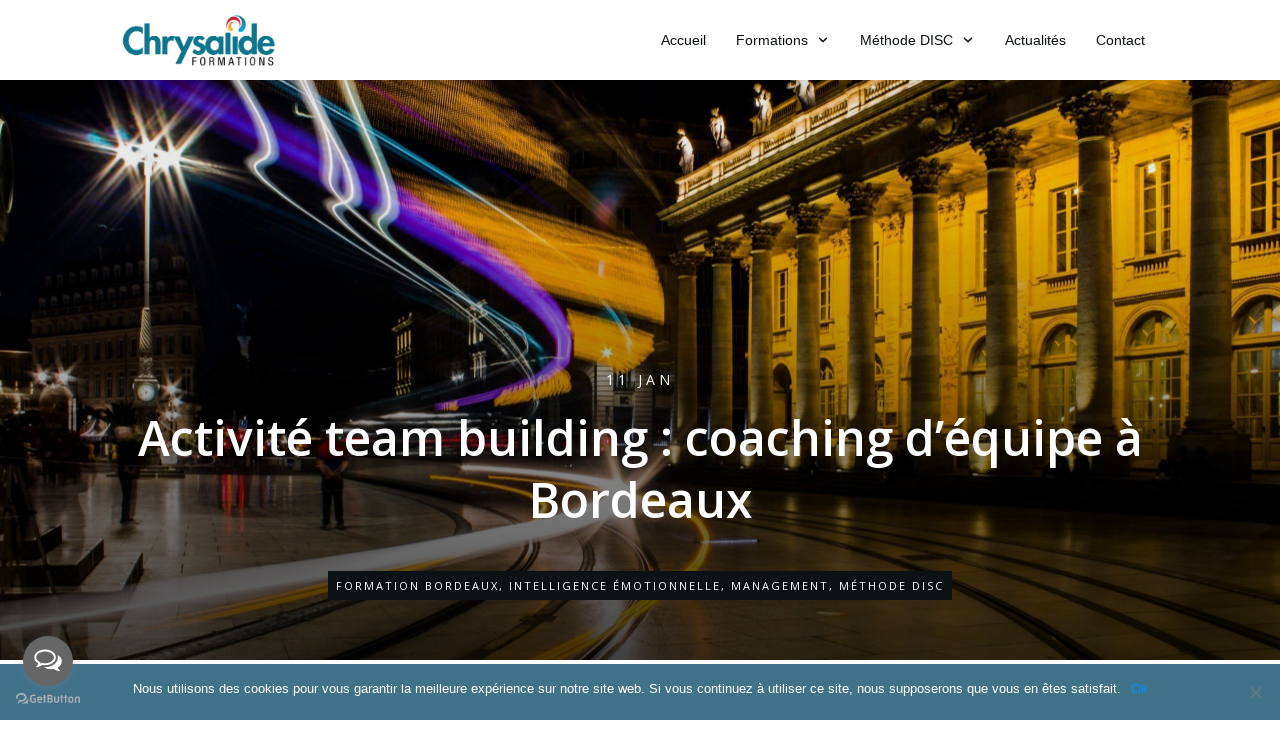

--- FILE ---
content_type: text/html; charset=UTF-8
request_url: https://chrysalide-formations.fr/activite-team-building-bordeaux/
body_size: 70056
content:
<!doctype html>
<html lang="fr-FR" >
	<head>
		<link rel="profile" href="https://gmpg.org/xfn/11">
		<meta charset="UTF-8">
		<meta name="viewport" content="width=device-width, initial-scale=1">

				<script type="text/javascript">
			window.flatStyles = window.flatStyles || ''

			window.lightspeedOptimizeStylesheet = function () {
				const currentStylesheet = document.querySelector( '.tcb-lightspeed-style:not([data-ls-optimized])' )

				if ( currentStylesheet ) {
					try {
						if ( currentStylesheet.sheet && currentStylesheet.sheet.cssRules ) {
							if ( window.flatStyles ) {
								if ( this.optimizing ) {
									setTimeout( window.lightspeedOptimizeStylesheet.bind( this ), 24 )
								} else {
									this.optimizing = true;

									let rulesIndex = 0;

									while ( rulesIndex < currentStylesheet.sheet.cssRules.length ) {
										const rule = currentStylesheet.sheet.cssRules[ rulesIndex ]
										/* remove rules that already exist in the page */
										if ( rule.type === CSSRule.STYLE_RULE && window.flatStyles.includes( `${rule.selectorText}{` ) ) {
											currentStylesheet.sheet.deleteRule( rulesIndex )
										} else {
											rulesIndex ++
										}
									}
									/* optimize, mark it such, move to the next file, append the styles we have until now */
									currentStylesheet.setAttribute( 'data-ls-optimized', '1' )

									window.flatStyles += currentStylesheet.innerHTML

									this.optimizing = false
								}
							} else {
								window.flatStyles = currentStylesheet.innerHTML
								currentStylesheet.setAttribute( 'data-ls-optimized', '1' )
							}
						}
					} catch ( error ) {
						console.warn( error )
					}

					if ( currentStylesheet.parentElement.tagName !== 'HEAD' ) {
						/* always make sure that those styles end up in the head */
						const stylesheetID = currentStylesheet.id;
						/**
						 * make sure that there is only one copy of the css
						 * e.g display CSS
						 */
						if ( ( ! stylesheetID || ( stylesheetID && ! document.querySelector( `head #${stylesheetID}` ) ) ) ) {
							document.head.prepend( currentStylesheet )
						} else {
							currentStylesheet.remove();
						}
					}
				}
			}

			window.lightspeedOptimizeFlat = function ( styleSheetElement ) {
				if ( document.querySelectorAll( 'link[href*="thrive_flat.css"]' ).length > 1 ) {
					/* disable this flat if we already have one */
					styleSheetElement.setAttribute( 'disabled', true )
				} else {
					/* if this is the first one, make sure he's in head */
					if ( styleSheetElement.parentElement.tagName !== 'HEAD' ) {
						document.head.append( styleSheetElement )
					}
				}
			}
		</script>
		<meta name='robots' content='index, follow, max-image-preview:large, max-snippet:-1, max-video-preview:-1' />

<!-- Google Tag Manager for WordPress by gtm4wp.com -->
<script data-cfasync="false" data-pagespeed-no-defer>
	var gtm4wp_datalayer_name = "dataLayer";
	var dataLayer = dataLayer || [];
</script>
<!-- End Google Tag Manager for WordPress by gtm4wp.com --><script>window._wca = window._wca || [];</script>

	<!-- This site is optimized with the Yoast SEO plugin v24.8.1 - https://yoast.com/wordpress/plugins/seo/ -->
	<title>Activité team building : formation coaching d&#039;équipe à Bordeaux</title>
	<meta name="description" content="Créez une synergie dans vos équipes grâce au Team Building de Chrysalide : une approche axée sur le développement personnel au service du collectif !" />
	<link rel="canonical" href="https://chrysalide-formations.fr/activite-team-building-bordeaux/" />
	<meta property="og:locale" content="fr_FR" />
	<meta property="og:type" content="article" />
	<meta property="og:title" content="Activité team building : formation coaching d&#039;équipe à Bordeaux" />
	<meta property="og:description" content="Créez une synergie dans vos équipes grâce au Team Building de Chrysalide : une approche axée sur le développement personnel au service du collectif !" />
	<meta property="og:url" content="https://chrysalide-formations.fr/activite-team-building-bordeaux/" />
	<meta property="og:site_name" content="Chrysalide Formations" />
	<meta property="article:published_time" content="2020-01-11T08:32:51+00:00" />
	<meta property="article:modified_time" content="2021-03-02T17:40:58+00:00" />
	<meta property="og:image" content="https://chrysalide-formations.fr/wp-content/uploads/2019/06/illustration-bordeaux-scaled.jpg" />
	<meta property="og:image:width" content="2560" />
	<meta property="og:image:height" content="1707" />
	<meta property="og:image:type" content="image/jpeg" />
	<meta name="author" content="jerome Lecouturier" />
	<meta name="twitter:card" content="summary_large_image" />
	<meta name="twitter:label1" content="Écrit par" />
	<meta name="twitter:data1" content="jerome Lecouturier" />
	<meta name="twitter:label2" content="Durée de lecture estimée" />
	<meta name="twitter:data2" content="2 minutes" />
	<script type="application/ld+json" class="yoast-schema-graph">{"@context":"https://schema.org","@graph":[{"@type":"WebPage","@id":"https://chrysalide-formations.fr/activite-team-building-bordeaux/","url":"https://chrysalide-formations.fr/activite-team-building-bordeaux/","name":"Activité team building : formation coaching d'équipe à Bordeaux","isPartOf":{"@id":"https://chrysalide-formations.fr/#website"},"primaryImageOfPage":{"@id":"https://chrysalide-formations.fr/activite-team-building-bordeaux/#primaryimage"},"image":{"@id":"https://chrysalide-formations.fr/activite-team-building-bordeaux/#primaryimage"},"thumbnailUrl":"https://chrysalide-formations.fr/wp-content/uploads/2019/06/illustration-bordeaux-scaled.jpg","datePublished":"2020-01-11T08:32:51+00:00","dateModified":"2021-03-02T17:40:58+00:00","author":{"@id":"https://chrysalide-formations.fr/#/schema/person/cb4f2db63fc02d1120cf674a3e25ec1e"},"description":"Créez une synergie dans vos équipes grâce au Team Building de Chrysalide : une approche axée sur le développement personnel au service du collectif !","breadcrumb":{"@id":"https://chrysalide-formations.fr/activite-team-building-bordeaux/#breadcrumb"},"inLanguage":"fr-FR","potentialAction":[{"@type":"ReadAction","target":["https://chrysalide-formations.fr/activite-team-building-bordeaux/"]}]},{"@type":"ImageObject","inLanguage":"fr-FR","@id":"https://chrysalide-formations.fr/activite-team-building-bordeaux/#primaryimage","url":"https://chrysalide-formations.fr/wp-content/uploads/2019/06/illustration-bordeaux-scaled.jpg","contentUrl":"https://chrysalide-formations.fr/wp-content/uploads/2019/06/illustration-bordeaux-scaled.jpg","width":2560,"height":1707,"caption":"Organisme de formation professionnelle en Vente et Management à Bordeaux"},{"@type":"BreadcrumbList","@id":"https://chrysalide-formations.fr/activite-team-building-bordeaux/#breadcrumb","itemListElement":[{"@type":"ListItem","position":1,"name":"Accueil","item":"https://chrysalide-formations.fr/"},{"@type":"ListItem","position":2,"name":"Activité team building : coaching d’équipe à Bordeaux"}]},{"@type":"WebSite","@id":"https://chrysalide-formations.fr/#website","url":"https://chrysalide-formations.fr/","name":"Chrysalide Formations","description":"Mieux comprendre pour mieux convaincre et accompagner","potentialAction":[{"@type":"SearchAction","target":{"@type":"EntryPoint","urlTemplate":"https://chrysalide-formations.fr/?s={search_term_string}"},"query-input":{"@type":"PropertyValueSpecification","valueRequired":true,"valueName":"search_term_string"}}],"inLanguage":"fr-FR"},{"@type":"Person","@id":"https://chrysalide-formations.fr/#/schema/person/cb4f2db63fc02d1120cf674a3e25ec1e","name":"jerome Lecouturier","image":{"@type":"ImageObject","inLanguage":"fr-FR","@id":"https://chrysalide-formations.fr/#/schema/person/image/","url":"https://secure.gravatar.com/avatar/9b37a55491c6711c319114c4ce1059708477642ece321c1d817756dc10d64e83?s=96&d=mm&r=g","contentUrl":"https://secure.gravatar.com/avatar/9b37a55491c6711c319114c4ce1059708477642ece321c1d817756dc10d64e83?s=96&d=mm&r=g","caption":"jerome Lecouturier"},"sameAs":["http://www.chrysalide-formations.fr"],"url":"https://chrysalide-formations.fr/author/jacques/"}]}</script>
	<!-- / Yoast SEO plugin. -->


<link rel='dns-prefetch' href='//accounts.google.com' />
<link rel='dns-prefetch' href='//apis.google.com' />
<link rel='dns-prefetch' href='//stats.wp.com' />
<link rel="alternate" type="application/rss+xml" title="Chrysalide Formations &raquo; Flux" href="https://chrysalide-formations.fr/feed/" />
<link rel="alternate" type="application/rss+xml" title="Chrysalide Formations &raquo; Flux des commentaires" href="https://chrysalide-formations.fr/comments/feed/" />
<link rel="alternate" type="application/rss+xml" title="Chrysalide Formations &raquo; Activité team building : coaching d’équipe à Bordeaux Flux des commentaires" href="https://chrysalide-formations.fr/activite-team-building-bordeaux/feed/" />
<link rel="alternate" title="oEmbed (JSON)" type="application/json+oembed" href="https://chrysalide-formations.fr/wp-json/oembed/1.0/embed?url=https%3A%2F%2Fchrysalide-formations.fr%2Factivite-team-building-bordeaux%2F" />
<link rel="alternate" title="oEmbed (XML)" type="text/xml+oembed" href="https://chrysalide-formations.fr/wp-json/oembed/1.0/embed?url=https%3A%2F%2Fchrysalide-formations.fr%2Factivite-team-building-bordeaux%2F&#038;format=xml" />
<style id='wp-img-auto-sizes-contain-inline-css' type='text/css'>
img:is([sizes=auto i],[sizes^="auto," i]){contain-intrinsic-size:3000px 1500px}
/*# sourceURL=wp-img-auto-sizes-contain-inline-css */
</style>

<style id='wp-emoji-styles-inline-css' type='text/css'>

	img.wp-smiley, img.emoji {
		display: inline !important;
		border: none !important;
		box-shadow: none !important;
		height: 1em !important;
		width: 1em !important;
		margin: 0 0.07em !important;
		vertical-align: -0.1em !important;
		background: none !important;
		padding: 0 !important;
	}
/*# sourceURL=wp-emoji-styles-inline-css */
</style>
<link rel='stylesheet' id='wp-block-library-css' href='https://chrysalide-formations.fr/wp-includes/css/dist/block-library/style.min.css?ver=6.9' type='text/css' media='all' />
<style id='classic-theme-styles-inline-css' type='text/css'>
/*! This file is auto-generated */
.wp-block-button__link{color:#fff;background-color:#32373c;border-radius:9999px;box-shadow:none;text-decoration:none;padding:calc(.667em + 2px) calc(1.333em + 2px);font-size:1.125em}.wp-block-file__button{background:#32373c;color:#fff;text-decoration:none}
/*# sourceURL=/wp-includes/css/classic-themes.min.css */
</style>
<link rel='stylesheet' id='mediaelement-css' href='https://chrysalide-formations.fr/wp-includes/js/mediaelement/mediaelementplayer-legacy.min.css?ver=4.2.17' type='text/css' media='all' />
<link rel='stylesheet' id='wp-mediaelement-css' href='https://chrysalide-formations.fr/wp-includes/js/mediaelement/wp-mediaelement.min.css?ver=6.9' type='text/css' media='all' />
<style id='jetpack-sharing-buttons-style-inline-css' type='text/css'>
.jetpack-sharing-buttons__services-list{display:flex;flex-direction:row;flex-wrap:wrap;gap:0;list-style-type:none;margin:5px;padding:0}.jetpack-sharing-buttons__services-list.has-small-icon-size{font-size:12px}.jetpack-sharing-buttons__services-list.has-normal-icon-size{font-size:16px}.jetpack-sharing-buttons__services-list.has-large-icon-size{font-size:24px}.jetpack-sharing-buttons__services-list.has-huge-icon-size{font-size:36px}@media print{.jetpack-sharing-buttons__services-list{display:none!important}}.editor-styles-wrapper .wp-block-jetpack-sharing-buttons{gap:0;padding-inline-start:0}ul.jetpack-sharing-buttons__services-list.has-background{padding:1.25em 2.375em}
/*# sourceURL=https://chrysalide-formations.fr/wp-content/plugins/jetpack/_inc/blocks/sharing-buttons/view.css */
</style>
<style id='global-styles-inline-css' type='text/css'>
:root{--wp--preset--aspect-ratio--square: 1;--wp--preset--aspect-ratio--4-3: 4/3;--wp--preset--aspect-ratio--3-4: 3/4;--wp--preset--aspect-ratio--3-2: 3/2;--wp--preset--aspect-ratio--2-3: 2/3;--wp--preset--aspect-ratio--16-9: 16/9;--wp--preset--aspect-ratio--9-16: 9/16;--wp--preset--color--black: #000000;--wp--preset--color--cyan-bluish-gray: #abb8c3;--wp--preset--color--white: #ffffff;--wp--preset--color--pale-pink: #f78da7;--wp--preset--color--vivid-red: #cf2e2e;--wp--preset--color--luminous-vivid-orange: #ff6900;--wp--preset--color--luminous-vivid-amber: #fcb900;--wp--preset--color--light-green-cyan: #7bdcb5;--wp--preset--color--vivid-green-cyan: #00d084;--wp--preset--color--pale-cyan-blue: #8ed1fc;--wp--preset--color--vivid-cyan-blue: #0693e3;--wp--preset--color--vivid-purple: #9b51e0;--wp--preset--gradient--vivid-cyan-blue-to-vivid-purple: linear-gradient(135deg,rgb(6,147,227) 0%,rgb(155,81,224) 100%);--wp--preset--gradient--light-green-cyan-to-vivid-green-cyan: linear-gradient(135deg,rgb(122,220,180) 0%,rgb(0,208,130) 100%);--wp--preset--gradient--luminous-vivid-amber-to-luminous-vivid-orange: linear-gradient(135deg,rgb(252,185,0) 0%,rgb(255,105,0) 100%);--wp--preset--gradient--luminous-vivid-orange-to-vivid-red: linear-gradient(135deg,rgb(255,105,0) 0%,rgb(207,46,46) 100%);--wp--preset--gradient--very-light-gray-to-cyan-bluish-gray: linear-gradient(135deg,rgb(238,238,238) 0%,rgb(169,184,195) 100%);--wp--preset--gradient--cool-to-warm-spectrum: linear-gradient(135deg,rgb(74,234,220) 0%,rgb(151,120,209) 20%,rgb(207,42,186) 40%,rgb(238,44,130) 60%,rgb(251,105,98) 80%,rgb(254,248,76) 100%);--wp--preset--gradient--blush-light-purple: linear-gradient(135deg,rgb(255,206,236) 0%,rgb(152,150,240) 100%);--wp--preset--gradient--blush-bordeaux: linear-gradient(135deg,rgb(254,205,165) 0%,rgb(254,45,45) 50%,rgb(107,0,62) 100%);--wp--preset--gradient--luminous-dusk: linear-gradient(135deg,rgb(255,203,112) 0%,rgb(199,81,192) 50%,rgb(65,88,208) 100%);--wp--preset--gradient--pale-ocean: linear-gradient(135deg,rgb(255,245,203) 0%,rgb(182,227,212) 50%,rgb(51,167,181) 100%);--wp--preset--gradient--electric-grass: linear-gradient(135deg,rgb(202,248,128) 0%,rgb(113,206,126) 100%);--wp--preset--gradient--midnight: linear-gradient(135deg,rgb(2,3,129) 0%,rgb(40,116,252) 100%);--wp--preset--font-size--small: 13px;--wp--preset--font-size--medium: 20px;--wp--preset--font-size--large: 36px;--wp--preset--font-size--x-large: 42px;--wp--preset--font-family--inter: "Inter", sans-serif;--wp--preset--font-family--cardo: Cardo;--wp--preset--spacing--20: 0.44rem;--wp--preset--spacing--30: 0.67rem;--wp--preset--spacing--40: 1rem;--wp--preset--spacing--50: 1.5rem;--wp--preset--spacing--60: 2.25rem;--wp--preset--spacing--70: 3.38rem;--wp--preset--spacing--80: 5.06rem;--wp--preset--shadow--natural: 6px 6px 9px rgba(0, 0, 0, 0.2);--wp--preset--shadow--deep: 12px 12px 50px rgba(0, 0, 0, 0.4);--wp--preset--shadow--sharp: 6px 6px 0px rgba(0, 0, 0, 0.2);--wp--preset--shadow--outlined: 6px 6px 0px -3px rgb(255, 255, 255), 6px 6px rgb(0, 0, 0);--wp--preset--shadow--crisp: 6px 6px 0px rgb(0, 0, 0);}:where(.is-layout-flex){gap: 0.5em;}:where(.is-layout-grid){gap: 0.5em;}body .is-layout-flex{display: flex;}.is-layout-flex{flex-wrap: wrap;align-items: center;}.is-layout-flex > :is(*, div){margin: 0;}body .is-layout-grid{display: grid;}.is-layout-grid > :is(*, div){margin: 0;}:where(.wp-block-columns.is-layout-flex){gap: 2em;}:where(.wp-block-columns.is-layout-grid){gap: 2em;}:where(.wp-block-post-template.is-layout-flex){gap: 1.25em;}:where(.wp-block-post-template.is-layout-grid){gap: 1.25em;}.has-black-color{color: var(--wp--preset--color--black) !important;}.has-cyan-bluish-gray-color{color: var(--wp--preset--color--cyan-bluish-gray) !important;}.has-white-color{color: var(--wp--preset--color--white) !important;}.has-pale-pink-color{color: var(--wp--preset--color--pale-pink) !important;}.has-vivid-red-color{color: var(--wp--preset--color--vivid-red) !important;}.has-luminous-vivid-orange-color{color: var(--wp--preset--color--luminous-vivid-orange) !important;}.has-luminous-vivid-amber-color{color: var(--wp--preset--color--luminous-vivid-amber) !important;}.has-light-green-cyan-color{color: var(--wp--preset--color--light-green-cyan) !important;}.has-vivid-green-cyan-color{color: var(--wp--preset--color--vivid-green-cyan) !important;}.has-pale-cyan-blue-color{color: var(--wp--preset--color--pale-cyan-blue) !important;}.has-vivid-cyan-blue-color{color: var(--wp--preset--color--vivid-cyan-blue) !important;}.has-vivid-purple-color{color: var(--wp--preset--color--vivid-purple) !important;}.has-black-background-color{background-color: var(--wp--preset--color--black) !important;}.has-cyan-bluish-gray-background-color{background-color: var(--wp--preset--color--cyan-bluish-gray) !important;}.has-white-background-color{background-color: var(--wp--preset--color--white) !important;}.has-pale-pink-background-color{background-color: var(--wp--preset--color--pale-pink) !important;}.has-vivid-red-background-color{background-color: var(--wp--preset--color--vivid-red) !important;}.has-luminous-vivid-orange-background-color{background-color: var(--wp--preset--color--luminous-vivid-orange) !important;}.has-luminous-vivid-amber-background-color{background-color: var(--wp--preset--color--luminous-vivid-amber) !important;}.has-light-green-cyan-background-color{background-color: var(--wp--preset--color--light-green-cyan) !important;}.has-vivid-green-cyan-background-color{background-color: var(--wp--preset--color--vivid-green-cyan) !important;}.has-pale-cyan-blue-background-color{background-color: var(--wp--preset--color--pale-cyan-blue) !important;}.has-vivid-cyan-blue-background-color{background-color: var(--wp--preset--color--vivid-cyan-blue) !important;}.has-vivid-purple-background-color{background-color: var(--wp--preset--color--vivid-purple) !important;}.has-black-border-color{border-color: var(--wp--preset--color--black) !important;}.has-cyan-bluish-gray-border-color{border-color: var(--wp--preset--color--cyan-bluish-gray) !important;}.has-white-border-color{border-color: var(--wp--preset--color--white) !important;}.has-pale-pink-border-color{border-color: var(--wp--preset--color--pale-pink) !important;}.has-vivid-red-border-color{border-color: var(--wp--preset--color--vivid-red) !important;}.has-luminous-vivid-orange-border-color{border-color: var(--wp--preset--color--luminous-vivid-orange) !important;}.has-luminous-vivid-amber-border-color{border-color: var(--wp--preset--color--luminous-vivid-amber) !important;}.has-light-green-cyan-border-color{border-color: var(--wp--preset--color--light-green-cyan) !important;}.has-vivid-green-cyan-border-color{border-color: var(--wp--preset--color--vivid-green-cyan) !important;}.has-pale-cyan-blue-border-color{border-color: var(--wp--preset--color--pale-cyan-blue) !important;}.has-vivid-cyan-blue-border-color{border-color: var(--wp--preset--color--vivid-cyan-blue) !important;}.has-vivid-purple-border-color{border-color: var(--wp--preset--color--vivid-purple) !important;}.has-vivid-cyan-blue-to-vivid-purple-gradient-background{background: var(--wp--preset--gradient--vivid-cyan-blue-to-vivid-purple) !important;}.has-light-green-cyan-to-vivid-green-cyan-gradient-background{background: var(--wp--preset--gradient--light-green-cyan-to-vivid-green-cyan) !important;}.has-luminous-vivid-amber-to-luminous-vivid-orange-gradient-background{background: var(--wp--preset--gradient--luminous-vivid-amber-to-luminous-vivid-orange) !important;}.has-luminous-vivid-orange-to-vivid-red-gradient-background{background: var(--wp--preset--gradient--luminous-vivid-orange-to-vivid-red) !important;}.has-very-light-gray-to-cyan-bluish-gray-gradient-background{background: var(--wp--preset--gradient--very-light-gray-to-cyan-bluish-gray) !important;}.has-cool-to-warm-spectrum-gradient-background{background: var(--wp--preset--gradient--cool-to-warm-spectrum) !important;}.has-blush-light-purple-gradient-background{background: var(--wp--preset--gradient--blush-light-purple) !important;}.has-blush-bordeaux-gradient-background{background: var(--wp--preset--gradient--blush-bordeaux) !important;}.has-luminous-dusk-gradient-background{background: var(--wp--preset--gradient--luminous-dusk) !important;}.has-pale-ocean-gradient-background{background: var(--wp--preset--gradient--pale-ocean) !important;}.has-electric-grass-gradient-background{background: var(--wp--preset--gradient--electric-grass) !important;}.has-midnight-gradient-background{background: var(--wp--preset--gradient--midnight) !important;}.has-small-font-size{font-size: var(--wp--preset--font-size--small) !important;}.has-medium-font-size{font-size: var(--wp--preset--font-size--medium) !important;}.has-large-font-size{font-size: var(--wp--preset--font-size--large) !important;}.has-x-large-font-size{font-size: var(--wp--preset--font-size--x-large) !important;}
:where(.wp-block-post-template.is-layout-flex){gap: 1.25em;}:where(.wp-block-post-template.is-layout-grid){gap: 1.25em;}
:where(.wp-block-term-template.is-layout-flex){gap: 1.25em;}:where(.wp-block-term-template.is-layout-grid){gap: 1.25em;}
:where(.wp-block-columns.is-layout-flex){gap: 2em;}:where(.wp-block-columns.is-layout-grid){gap: 2em;}
:root :where(.wp-block-pullquote){font-size: 1.5em;line-height: 1.6;}
/*# sourceURL=global-styles-inline-css */
</style>
<link rel='stylesheet' id='contact-form-7-css' href='https://chrysalide-formations.fr/wp-content/plugins/contact-form-7/includes/css/styles.css?ver=6.0.5' type='text/css' media='all' />
<link rel='stylesheet' id='cookie-notice-front-css' href='https://chrysalide-formations.fr/wp-content/plugins/cookie-notice/css/front.min.css?ver=2.5.6' type='text/css' media='all' />
<link rel='stylesheet' id='thrive-theme-styles-css' href='https://chrysalide-formations.fr/wp-content/themes/thrive-theme/inc/assets/dist/theme.css?ver=10.6.1' type='text/css' media='all' />
<link rel='stylesheet' id='woocommerce-layout-css' href='https://chrysalide-formations.fr/wp-content/plugins/woocommerce/assets/css/woocommerce-layout.css?ver=9.7.2' type='text/css' media='all' />
<style id='woocommerce-layout-inline-css' type='text/css'>

	.infinite-scroll .woocommerce-pagination {
		display: none;
	}
/*# sourceURL=woocommerce-layout-inline-css */
</style>
<link rel='stylesheet' id='woocommerce-smallscreen-css' href='https://chrysalide-formations.fr/wp-content/plugins/woocommerce/assets/css/woocommerce-smallscreen.css?ver=9.7.2' type='text/css' media='only screen and (max-width: 768px)' />
<link rel='stylesheet' id='woocommerce-general-css' href='https://chrysalide-formations.fr/wp-content/plugins/woocommerce/assets/css/woocommerce.css?ver=9.7.2' type='text/css' media='all' />
<style id='woocommerce-inline-inline-css' type='text/css'>
.woocommerce form .form-row .required { visibility: visible; }
/*# sourceURL=woocommerce-inline-inline-css */
</style>
<link rel='stylesheet' id='rplg-css-css' href='https://chrysalide-formations.fr/wp-content/plugins/business-reviews-bundle/assets/css/rplg.css?ver=1.8.2' type='text/css' media='all' />
<link rel='stylesheet' id='swiper-css-css' href='https://chrysalide-formations.fr/wp-content/plugins/business-reviews-bundle/assets/css/swiper.min.css?ver=1.8.2' type='text/css' media='all' />
<link rel='stylesheet' id='brands-styles-css' href='https://chrysalide-formations.fr/wp-content/plugins/woocommerce/assets/css/brands.css?ver=9.7.2' type='text/css' media='all' />
<style id='akismet-widget-style-inline-css' type='text/css'>

			.a-stats {
				--akismet-color-mid-green: #357b49;
				--akismet-color-white: #fff;
				--akismet-color-light-grey: #f6f7f7;

				max-width: 350px;
				width: auto;
			}

			.a-stats * {
				all: unset;
				box-sizing: border-box;
			}

			.a-stats strong {
				font-weight: 600;
			}

			.a-stats a.a-stats__link,
			.a-stats a.a-stats__link:visited,
			.a-stats a.a-stats__link:active {
				background: var(--akismet-color-mid-green);
				border: none;
				box-shadow: none;
				border-radius: 8px;
				color: var(--akismet-color-white);
				cursor: pointer;
				display: block;
				font-family: -apple-system, BlinkMacSystemFont, 'Segoe UI', 'Roboto', 'Oxygen-Sans', 'Ubuntu', 'Cantarell', 'Helvetica Neue', sans-serif;
				font-weight: 500;
				padding: 12px;
				text-align: center;
				text-decoration: none;
				transition: all 0.2s ease;
			}

			/* Extra specificity to deal with TwentyTwentyOne focus style */
			.widget .a-stats a.a-stats__link:focus {
				background: var(--akismet-color-mid-green);
				color: var(--akismet-color-white);
				text-decoration: none;
			}

			.a-stats a.a-stats__link:hover {
				filter: brightness(110%);
				box-shadow: 0 4px 12px rgba(0, 0, 0, 0.06), 0 0 2px rgba(0, 0, 0, 0.16);
			}

			.a-stats .count {
				color: var(--akismet-color-white);
				display: block;
				font-size: 1.5em;
				line-height: 1.4;
				padding: 0 13px;
				white-space: nowrap;
			}
		
/*# sourceURL=akismet-widget-style-inline-css */
</style>
<link rel='stylesheet' id='thrive-theme-woocommerce-css' href='https://chrysalide-formations.fr/wp-content/themes/thrive-theme/inc/assets/dist/woocommerce.css?ver=10.6.1' type='text/css' media='all' />
<link rel='stylesheet' id='thrive-theme-css' href='https://chrysalide-formations.fr/wp-content/themes/thrive-theme/style.css?ver=10.6.1' type='text/css' media='all' />
<link rel='stylesheet' id='tve_style_family_tve_flt-css' href='https://chrysalide-formations.fr/wp-content/plugins/thrive-visual-editor/editor/css/thrive_flat.css?ver=10.6.1' type='text/css' media='all' />
<link rel='stylesheet' id='thrive-template-css' href='//chrysalide-formations.fr/wp-content/uploads/thrive/theme-template-1643278917.css?ver=10.6.1' type='text/css' media='all' />
<link rel='stylesheet' id='cf7cf-style-css' href='https://chrysalide-formations.fr/wp-content/plugins/cf7-conditional-fields/style.css?ver=2.5.10' type='text/css' media='all' />
<link rel='stylesheet' id='ecae-frontend-css' href='https://chrysalide-formations.fr/wp-content/plugins/easy-custom-auto-excerpt/assets/style-frontend.css?ver=2.5.0' type='text/css' media='all' />
<link rel='stylesheet' id='ecae-buttonskin-none-css' href='https://chrysalide-formations.fr/wp-content/plugins/easy-custom-auto-excerpt/buttons/ecae-buttonskin-none.css?ver=2.5.0' type='text/css' media='all' />
<link rel='stylesheet' id='select2-css' href='https://chrysalide-formations.fr/wp-content/plugins/woocommerce/assets/css/select2.css?ver=9.7.2' type='text/css' media='all' />
<script type="text/javascript" src="https://chrysalide-formations.fr/wp-includes/js/dist/hooks.min.js?ver=dd5603f07f9220ed27f1" id="wp-hooks-js"></script>
<script type="text/javascript" src="https://chrysalide-formations.fr/wp-includes/js/dist/i18n.min.js?ver=c26c3dc7bed366793375" id="wp-i18n-js"></script>
<script type="text/javascript" id="wp-i18n-js-after">
/* <![CDATA[ */
wp.i18n.setLocaleData( { 'text direction\u0004ltr': [ 'ltr' ] } );
//# sourceURL=wp-i18n-js-after
/* ]]> */
</script>
<script type="text/javascript" src="https://chrysalide-formations.fr/wp-includes/js/jquery/jquery.min.js?ver=3.7.1" id="jquery-core-js"></script>
<script type="text/javascript" src="https://chrysalide-formations.fr/wp-includes/js/jquery/jquery-migrate.min.js?ver=3.4.1" id="jquery-migrate-js"></script>
<script type="text/javascript" src="https://chrysalide-formations.fr/wp-includes/js/jquery/ui/core.min.js?ver=1.13.3" id="jquery-ui-core-js"></script>
<script type="text/javascript" src="https://chrysalide-formations.fr/wp-includes/js/jquery/ui/menu.min.js?ver=1.13.3" id="jquery-ui-menu-js"></script>
<script type="text/javascript" src="https://chrysalide-formations.fr/wp-includes/js/dist/dom-ready.min.js?ver=f77871ff7694fffea381" id="wp-dom-ready-js"></script>
<script type="text/javascript" id="wp-a11y-js-translations">
/* <![CDATA[ */
( function( domain, translations ) {
	var localeData = translations.locale_data[ domain ] || translations.locale_data.messages;
	localeData[""].domain = domain;
	wp.i18n.setLocaleData( localeData, domain );
} )( "default", {"translation-revision-date":"2025-12-10 11:15:06+0000","generator":"GlotPress\/4.0.3","domain":"messages","locale_data":{"messages":{"":{"domain":"messages","plural-forms":"nplurals=2; plural=n > 1;","lang":"fr"},"Notifications":["Notifications"]}},"comment":{"reference":"wp-includes\/js\/dist\/a11y.js"}} );
//# sourceURL=wp-a11y-js-translations
/* ]]> */
</script>
<script type="text/javascript" src="https://chrysalide-formations.fr/wp-includes/js/dist/a11y.min.js?ver=cb460b4676c94bd228ed" id="wp-a11y-js"></script>
<script type="text/javascript" src="https://chrysalide-formations.fr/wp-includes/js/jquery/ui/autocomplete.min.js?ver=1.13.3" id="jquery-ui-autocomplete-js"></script>
<script type="text/javascript" src="https://chrysalide-formations.fr/wp-includes/js/imagesloaded.min.js?ver=5.0.0" id="imagesloaded-js"></script>
<script type="text/javascript" src="https://chrysalide-formations.fr/wp-includes/js/masonry.min.js?ver=4.2.2" id="masonry-js"></script>
<script type="text/javascript" src="https://chrysalide-formations.fr/wp-includes/js/jquery/jquery.masonry.min.js?ver=3.1.2b" id="jquery-masonry-js"></script>
<script type="text/javascript" id="tve_frontend-js-extra">
/* <![CDATA[ */
var tve_frontend_options = {"ajaxurl":"https://chrysalide-formations.fr/wp-admin/admin-ajax.php","is_editor_page":"","page_events":[],"is_single":"1","social_fb_app_id":"","dash_url":"https://chrysalide-formations.fr/wp-content/themes/thrive-theme/thrive-dashboard","queried_object":{"ID":2596,"post_author":"8"},"query_vars":{"page":"","name":"activite-team-building-bordeaux"},"$_POST":[],"translations":{"Copy":"Copy","empty_username":"ERROR: The username field is empty.","empty_password":"ERROR: The password field is empty.","empty_login":"ERROR: Enter a username or email address.","min_chars":"At least %s characters are needed","no_headings":"No headings found","registration_err":{"required_field":"\u003Cstrong\u003EError\u003C/strong\u003E: This field is required","required_email":"\u003Cstrong\u003EError\u003C/strong\u003E: Please type your email address.","invalid_email":"\u003Cstrong\u003EError\u003C/strong\u003E: The email address isn&#8217;t correct.","passwordmismatch":"\u003Cstrong\u003EError\u003C/strong\u003E: Password mismatch"}},"routes":{"posts":"https://chrysalide-formations.fr/wp-json/tcb/v1/posts","video_reporting":"https://chrysalide-formations.fr/wp-json/tcb/v1/video-reporting"},"nonce":"2318dea3a2","allow_video_src":"","google_client_id":null,"google_api_key":null,"facebook_app_id":null,"lead_generation_custom_tag_apis":["activecampaign","aweber","convertkit","drip","klicktipp","mailchimp","sendlane","zapier"],"post_request_data":[],"user_profile_nonce":"d37dd8bb80","ip":"3.134.247.85","current_user":[],"post_id":"2596","post_title":"Activit\u00e9 team building : coaching d\u2019\u00e9quipe \u00e0 Bordeaux","post_type":"post","post_url":"https://chrysalide-formations.fr/activite-team-building-bordeaux/","is_lp":"","woo_rest_routes":{"shop":"https://chrysalide-formations.fr/wp-json/tcb/v1/woo/render_shop","product_categories":"https://chrysalide-formations.fr/wp-json/tcb/v1/woo/render_product_categories","product_variations":"https://chrysalide-formations.fr/wp-json/tcb/v1/woo/variations"},"conditional_display":{"is_tooltip_dismissed":false},"woocommerce_related_plugins":{"product_addons":false}};
//# sourceURL=tve_frontend-js-extra
/* ]]> */
</script>
<script type="text/javascript" src="https://chrysalide-formations.fr/wp-content/plugins/thrive-visual-editor/editor/js/dist/modules/general.min.js?ver=10.6.1" id="tve_frontend-js"></script>
<script type="text/javascript" src="https://chrysalide-formations.fr/wp-includes/js/plupload/moxie.min.js?ver=1.3.5.1" id="moxiejs-js"></script>
<script type="text/javascript" src="https://chrysalide-formations.fr/wp-content/plugins/woocommerce/assets/js/jquery-blockui/jquery.blockUI.min.js?ver=2.7.0-wc.9.7.2" id="jquery-blockui-js" defer="defer" data-wp-strategy="defer"></script>
<script type="text/javascript" src="https://chrysalide-formations.fr/wp-content/plugins/woocommerce/assets/js/js-cookie/js.cookie.min.js?ver=2.1.4-wc.9.7.2" id="js-cookie-js" defer="defer" data-wp-strategy="defer"></script>
<script type="text/javascript" id="woocommerce-js-extra">
/* <![CDATA[ */
var woocommerce_params = {"ajax_url":"/wp-admin/admin-ajax.php","wc_ajax_url":"/?wc-ajax=%%endpoint%%","i18n_password_show":"Afficher le mot de passe","i18n_password_hide":"Masquer le mot de passe"};
//# sourceURL=woocommerce-js-extra
/* ]]> */
</script>
<script type="text/javascript" src="https://chrysalide-formations.fr/wp-content/plugins/woocommerce/assets/js/frontend/woocommerce.min.js?ver=9.7.2" id="woocommerce-js" defer="defer" data-wp-strategy="defer"></script>
<script type="text/javascript" defer="defer" src="https://chrysalide-formations.fr/wp-content/plugins/business-reviews-bundle/assets/js/wpac-time.js?ver=1.8.2" id="brb-wpac-time-js-js"></script>
<script type="text/javascript" defer="defer" src="https://chrysalide-formations.fr/wp-content/plugins/business-reviews-bundle/assets/js/blazy.min.js?ver=1.8.2" id="blazy-js-js"></script>
<script type="text/javascript" defer="defer" src="https://chrysalide-formations.fr/wp-content/plugins/business-reviews-bundle/assets/js/swiper.min.js?ver=1.8.2" id="swiper-js-js"></script>
<script type="text/javascript" defer="defer" src="https://chrysalide-formations.fr/wp-content/plugins/business-reviews-bundle/assets/js/rplg.js?ver=1.8.2" id="rplg-js-js"></script>
<script type="text/javascript" id="WCPAY_ASSETS-js-extra">
/* <![CDATA[ */
var wcpayAssets = {"url":"https://chrysalide-formations.fr/wp-content/plugins/woocommerce-payments/dist/"};
//# sourceURL=WCPAY_ASSETS-js-extra
/* ]]> */
</script>
<script type="text/javascript" src="https://stats.wp.com/s-202601.js" id="woocommerce-analytics-js" defer="defer" data-wp-strategy="defer"></script>
<script type="text/javascript" id="theme-frontend-js-extra">
/* <![CDATA[ */
var thrive_front_localize = {"comments_form":{"error_defaults":{"email":"Email address invalid","url":"Website address invalid","required":"Required field missing"}},"routes":{"posts":"https://chrysalide-formations.fr/wp-json/tcb/v1/posts","frontend":"https://chrysalide-formations.fr/wp-json/ttb/v1/frontend"},"tar_post_url":"?tve=true&action=architect&from_theme=1","is_editor":"","ID":"5754","template_url":"?tve=true&action=architect&from_tar=2596","pagination_url":{"template":"https://chrysalide-formations.fr/activite-team-building-bordeaux/page/[thrive_page_number]/","base":"https://chrysalide-formations.fr/activite-team-building-bordeaux/"},"sidebar_visibility":[],"is_singular":"1","is_user_logged_in":""};
//# sourceURL=theme-frontend-js-extra
/* ]]> */
</script>
<script type="text/javascript" src="https://chrysalide-formations.fr/wp-content/themes/thrive-theme/inc/assets/dist/frontend.min.js?ver=10.6.1" id="theme-frontend-js"></script>
<script type="text/javascript" src="https://chrysalide-formations.fr/wp-content/plugins/woocommerce/assets/js/selectWoo/selectWoo.full.min.js?ver=1.0.9-wc.9.7.2" id="selectWoo-js" defer="defer" data-wp-strategy="defer"></script>
<link rel="https://api.w.org/" href="https://chrysalide-formations.fr/wp-json/" /><link rel="alternate" title="JSON" type="application/json" href="https://chrysalide-formations.fr/wp-json/wp/v2/posts/2596" /><link rel="EditURI" type="application/rsd+xml" title="RSD" href="https://chrysalide-formations.fr/xmlrpc.php?rsd" />
<meta name="generator" content="WordPress 6.9" />
<meta name="generator" content="WooCommerce 9.7.2" />
<link rel='shortlink' href='https://chrysalide-formations.fr/?p=2596' />

		<!-- GA Google Analytics @ https://m0n.co/ga -->
		<script>
			(function(i,s,o,g,r,a,m){i['GoogleAnalyticsObject']=r;i[r]=i[r]||function(){
			(i[r].q=i[r].q||[]).push(arguments)},i[r].l=1*new Date();a=s.createElement(o),
			m=s.getElementsByTagName(o)[0];a.async=1;a.src=g;m.parentNode.insertBefore(a,m)
			})(window,document,'script','https://www.google-analytics.com/analytics.js','ga');
			ga('create', 'UA-137921983-1', 'auto');
			ga('send', 'pageview');
		</script>

	<style type="text/css" id="tve_global_variables">:root{--tcb-color-0:rgb(125, 125, 125);--tcb-color-0-h:0;--tcb-color-0-s:0%;--tcb-color-0-l:49%;--tcb-color-0-a:1;--tcb-color-1:rgb(255, 198, 0);--tcb-color-1-h:46;--tcb-color-1-s:100%;--tcb-color-1-l:50%;--tcb-color-1-a:1;--tcb-color-2:rgb(1, 0, 0);--tcb-color-2-h:0;--tcb-color-2-s:100%;--tcb-color-2-l:0%;--tcb-color-2-a:1;--tcb-color-3:rgb(47, 161, 215);--tcb-color-3-h:199;--tcb-color-3-s:67%;--tcb-color-3-l:51%;--tcb-color-3-a:1;--tcb-color-4:rgb(128, 76, 154);--tcb-color-4-h:280;--tcb-color-4-s:33%;--tcb-color-4-l:45%;--tcb-color-4-a:1;--tcb-color-5:rgb(180, 180, 180);--tcb-color-5-h:0;--tcb-color-5-s:0%;--tcb-color-5-l:70%;--tcb-color-5-a:1;--tcb-color-6:rgb(102, 102, 102);--tcb-color-6-h:0;--tcb-color-6-s:0%;--tcb-color-6-l:40%;--tcb-color-6-a:1;--tcb-color-7:rgb(241, 155, 23);--tcb-color-7-h:36;--tcb-color-7-s:88%;--tcb-color-7-l:51%;--tcb-color-7-a:1;--tcb-color-8:rgba(115, 115, 115, 0.21);--tcb-color-8-h:0;--tcb-color-8-s:0%;--tcb-color-8-l:45%;--tcb-color-8-a:0.21;--tcb-color-9:rgb(255, 255, 255);--tcb-color-9-h:0;--tcb-color-9-s:0%;--tcb-color-9-l:100%;--tcb-color-9-a:1;--tcb-color-10:rgb(255, 255, 255);--tcb-color-10-h:0;--tcb-color-10-s:0%;--tcb-color-10-l:100%;--tcb-color-10-a:1;--tcb-color-11:rgb(163, 4, 59);--tcb-color-11-h:339;--tcb-color-11-s:95%;--tcb-color-11-l:32%;--tcb-color-11-a:1;--tcb-color-12:rgba(234, 234, 234, 0.15);--tcb-color-12-h:0;--tcb-color-12-s:0%;--tcb-color-12-l:91%;--tcb-color-12-a:0.15;--tcb-color-13:rgb(75, 184, 87);--tcb-color-13-h:126;--tcb-color-13-s:43%;--tcb-color-13-l:50%;--tcb-color-13-a:1;--tcb-color-14:rgb(81, 165, 91);--tcb-color-14-h:127;--tcb-color-14-s:34%;--tcb-color-14-l:48%;--tcb-color-14-a:1;--tcb-gradient-0:linear-gradient(88deg, rgb(195, 0, 68) 0%, rgba(238, 193, 9, 0) 100%);--tcb-background-author-image:url(https://secure.gravatar.com/avatar/9b37a55491c6711c319114c4ce1059708477642ece321c1d817756dc10d64e83?s=256&d=mm&r=g);--tcb-background-user-image:url();--tcb-background-featured-image-thumbnail:url(https://chrysalide-formations.fr/wp-content/uploads/2019/06/illustration-bordeaux-scaled.jpg);--tcb-skin-color-0:hsla(var(--tcb-theme-main-master-h,210), var(--tcb-theme-main-master-s,77%), var(--tcb-theme-main-master-l,54%), var(--tcb-theme-main-master-a,1));--tcb-skin-color-0-h:var(--tcb-theme-main-master-h,210);--tcb-skin-color-0-s:var(--tcb-theme-main-master-s,77%);--tcb-skin-color-0-l:var(--tcb-theme-main-master-l,54%);--tcb-skin-color-0-a:var(--tcb-theme-main-master-a,1);--tcb-skin-color-1:hsla(calc(var(--tcb-theme-main-master-h,210) - 0 ), 79%, 54%, 0.5);--tcb-skin-color-1-h:calc(var(--tcb-theme-main-master-h,210) - 0 );--tcb-skin-color-1-s:79%;--tcb-skin-color-1-l:54%;--tcb-skin-color-1-a:0.5;--tcb-skin-color-3:hsla(calc(var(--tcb-theme-main-master-h,210) + 30 ), 85%, 13%, 1);--tcb-skin-color-3-h:calc(var(--tcb-theme-main-master-h,210) + 30 );--tcb-skin-color-3-s:85%;--tcb-skin-color-3-l:13%;--tcb-skin-color-3-a:1;--tcb-skin-color-8:hsla(calc(var(--tcb-theme-main-master-h,210) - 0 ), 79%, 54%, 0.18);--tcb-skin-color-8-h:calc(var(--tcb-theme-main-master-h,210) - 0 );--tcb-skin-color-8-s:79%;--tcb-skin-color-8-l:54%;--tcb-skin-color-8-a:0.18;--tcb-skin-color-9:hsla(calc(var(--tcb-theme-main-master-h,210) - 3 ), 56%, 96%, 1);--tcb-skin-color-9-h:calc(var(--tcb-theme-main-master-h,210) - 3 );--tcb-skin-color-9-s:56%;--tcb-skin-color-9-l:96%;--tcb-skin-color-9-a:1;--tcb-skin-color-10:hsla(calc(var(--tcb-theme-main-master-h,210) - 21 ), 100%, 81%, 1);--tcb-skin-color-10-h:calc(var(--tcb-theme-main-master-h,210) - 21 );--tcb-skin-color-10-s:100%;--tcb-skin-color-10-l:81%;--tcb-skin-color-10-a:1;--tcb-skin-color-13:hsla(calc(var(--tcb-theme-main-master-h,210) - 0 ), 79%, 36%, 0.5);--tcb-skin-color-13-h:calc(var(--tcb-theme-main-master-h,210) - 0 );--tcb-skin-color-13-s:79%;--tcb-skin-color-13-l:36%;--tcb-skin-color-13-a:0.5;--tcb-skin-color-16:hsla(calc(var(--tcb-theme-main-master-h,210) - 0 ), 3%, 36%, 1);--tcb-skin-color-16-h:calc(var(--tcb-theme-main-master-h,210) - 0 );--tcb-skin-color-16-s:3%;--tcb-skin-color-16-l:36%;--tcb-skin-color-16-a:1;--tcb-skin-color-18:hsla(calc(var(--tcb-theme-main-master-h,210) - 0 ), calc(var(--tcb-theme-main-master-s,77%) + 2% ), calc(var(--tcb-theme-main-master-l,54%) - 0% ), 0.8);--tcb-skin-color-18-h:calc(var(--tcb-theme-main-master-h,210) - 0 );--tcb-skin-color-18-s:calc(var(--tcb-theme-main-master-s,77%) + 2% );--tcb-skin-color-18-l:calc(var(--tcb-theme-main-master-l,54%) - 0% );--tcb-skin-color-18-a:0.8;--tcb-skin-color-19:hsla(calc(var(--tcb-theme-main-master-h,210) - 3 ), 56%, 96%, 0.85);--tcb-skin-color-19-h:calc(var(--tcb-theme-main-master-h,210) - 3 );--tcb-skin-color-19-s:56%;--tcb-skin-color-19-l:96%;--tcb-skin-color-19-a:0.85;--tcb-skin-color-20:hsla(calc(var(--tcb-theme-main-master-h,210) - 3 ), 56%, 96%, 0.9);--tcb-skin-color-20-h:calc(var(--tcb-theme-main-master-h,210) - 3 );--tcb-skin-color-20-s:56%;--tcb-skin-color-20-l:96%;--tcb-skin-color-20-a:0.9;--tcb-skin-color-21:hsla(calc(var(--tcb-theme-main-master-h,210) - 210 ), calc(var(--tcb-theme-main-master-s,77%) - 77% ), calc(var(--tcb-theme-main-master-l,54%) + 46% ), 1);--tcb-skin-color-21-h:calc(var(--tcb-theme-main-master-h,210) - 210 );--tcb-skin-color-21-s:calc(var(--tcb-theme-main-master-s,77%) - 77% );--tcb-skin-color-21-l:calc(var(--tcb-theme-main-master-l,54%) + 46% );--tcb-skin-color-21-a:1;--tcb-skin-color-2:rgb(248, 248, 248);--tcb-skin-color-2-h:0;--tcb-skin-color-2-s:0%;--tcb-skin-color-2-l:97%;--tcb-skin-color-2-a:1;--tcb-skin-color-4:rgb(12, 17, 21);--tcb-skin-color-4-h:206;--tcb-skin-color-4-s:27%;--tcb-skin-color-4-l:6%;--tcb-skin-color-4-a:1;--tcb-skin-color-5:rgb(106, 107, 108);--tcb-skin-color-5-h:210;--tcb-skin-color-5-s:0%;--tcb-skin-color-5-l:41%;--tcb-skin-color-5-a:1;--tcb-skin-color-14:rgb(230, 230, 230);--tcb-skin-color-14-h:0;--tcb-skin-color-14-s:0%;--tcb-skin-color-14-l:90%;--tcb-skin-color-14-a:1;--tcb-skin-color-22:rgb(255, 255, 255);--tcb-skin-color-22-h:0;--tcb-skin-color-22-s:0%;--tcb-skin-color-22-l:100%;--tcb-skin-color-22-a:1;--tcb-main-master-h:210;--tcb-main-master-s:77%;--tcb-main-master-l:54%;--tcb-main-master-a:1;--tcb-theme-main-master-h:210;--tcb-theme-main-master-s:77%;--tcb-theme-main-master-l:54%;--tcb-theme-main-master-a:1;}</style>	<style>img#wpstats{display:none}</style>
		
<!-- Google Tag Manager for WordPress by gtm4wp.com -->
<!-- GTM Container placement set to footer -->
<script data-cfasync="false" data-pagespeed-no-defer>
	var dataLayer_content = {"pagePostType":"post","pagePostType2":"single-post","pageCategory":["formation-bordeaux","intelligence-emotionnelle","management","methode-disc"],"pagePostAuthor":"jerome Lecouturier"};
	dataLayer.push( dataLayer_content );
</script>
<script data-cfasync="false" data-pagespeed-no-defer>
(function(w,d,s,l,i){w[l]=w[l]||[];w[l].push({'gtm.start':
new Date().getTime(),event:'gtm.js'});var f=d.getElementsByTagName(s)[0],
j=d.createElement(s),dl=l!='dataLayer'?'&l='+l:'';j.async=true;j.src=
'//www.googletagmanager.com/gtm.js?id='+i+dl;f.parentNode.insertBefore(j,f);
})(window,document,'script','dataLayer','GTM-TQSCTZJ');
</script>
<!-- End Google Tag Manager for WordPress by gtm4wp.com --><link rel="pingback" href="https://chrysalide-formations.fr/xmlrpc.php"><style id="thrive-dynamic-css" type="text/css">@media (min-width: 300px){.tve-theme-5754 .top-section .section-background{background-image: linear-gradient(rgba(0, 0, 0, 0.08) 19%, rgba(0, 0, 0, 0.75) 100%), url("https://chrysalide-formations.fr/wp-content/uploads/2019/06/illustration-bordeaux-scaled.jpg") !important;}}</style>	<noscript><style>.woocommerce-product-gallery{ opacity: 1 !important; }</style></noscript>
	<meta name="generator" content="Elementor 3.34.0; features: additional_custom_breakpoints; settings: css_print_method-external, google_font-enabled, font_display-auto">
			<style>
				.e-con.e-parent:nth-of-type(n+4):not(.e-lazyloaded):not(.e-no-lazyload),
				.e-con.e-parent:nth-of-type(n+4):not(.e-lazyloaded):not(.e-no-lazyload) * {
					background-image: none !important;
				}
				@media screen and (max-height: 1024px) {
					.e-con.e-parent:nth-of-type(n+3):not(.e-lazyloaded):not(.e-no-lazyload),
					.e-con.e-parent:nth-of-type(n+3):not(.e-lazyloaded):not(.e-no-lazyload) * {
						background-image: none !important;
					}
				}
				@media screen and (max-height: 640px) {
					.e-con.e-parent:nth-of-type(n+2):not(.e-lazyloaded):not(.e-no-lazyload),
					.e-con.e-parent:nth-of-type(n+2):not(.e-lazyloaded):not(.e-no-lazyload) * {
						background-image: none !important;
					}
				}
			</style>
			<style class='wp-fonts-local' type='text/css'>
@font-face{font-family:Inter;font-style:normal;font-weight:300 900;font-display:fallback;src:url('https://chrysalide-formations.fr/wp-content/plugins/woocommerce/assets/fonts/Inter-VariableFont_slnt,wght.woff2') format('woff2');font-stretch:normal;}
@font-face{font-family:Cardo;font-style:normal;font-weight:400;font-display:fallback;src:url('https://chrysalide-formations.fr/wp-content/plugins/woocommerce/assets/fonts/cardo_normal_400.woff2') format('woff2');}
</style>
<link type="text/css" rel="stylesheet" class="thrive-external-font" href="https://fonts.googleapis.com/css?family=Lato:400,400i,700,700i&#038;subset=latin&#038;display=swap"><link type="text/css" rel="stylesheet" class="thrive-external-font" href="https://fonts.googleapis.com/css?family=Open+Sans:400,400i,600,600i,300,300i,700,700i,800,800i&#038;subset=latin&#038;display=swap"><link type="text/css" rel="stylesheet" class="thrive-external-font" href="https://fonts.googleapis.com/css?family=Muli:400,400i,800,800i,700,700i,500,500i,300,600,900,200,600i,300i,900i,200i&#038;subset=latin&#038;display=swap"><link type="text/css" rel="stylesheet" class="thrive-external-font" href="https://fonts.googleapis.com/css?family=Literata:400,400i,600,600i,500,500i,700,700i&#038;subset=latin&#038;display=swap"><link type="text/css" rel="stylesheet" class="thrive-external-font" href="https://fonts.googleapis.com/css?family=Source+Sans+Pro:400,600&#038;subset=latin&#038;display=swap"><style type="text/css" id="thrive-default-styles">@media (min-width: 300px) { .tcb-style-wrap h1{ color:var(--tcb-skin-color-4);--tcb-applied-color:var$(--tcb-skin-color-4);font-family:"Open Sans";--g-regular-weight:400;font-weight:var(--g-bold-weight, bold);font-size:40px;background-color:rgba(0, 0, 0, 0);font-style:normal;margin:0px;padding-top:0px;padding-bottom:24px;text-decoration:rgba(10, 10, 10, 0.85);text-transform:none;border-left:0px none rgba(10, 10, 10, 0.85);--g-bold-weight:600;line-height:1.3em;--tcb-typography-font-family:"Open Sans"; }.tcb-style-wrap h2{ font-family:Lato;--g-regular-weight:400;font-weight:var(--g-bold-weight, bold);color:var(--tcb-skin-color-4);--tcb-applied-color:var$(--tcb-skin-color-4);padding-top:0px;margin-top:0px;padding-bottom:24px;margin-bottom:0px;font-size:34px;line-height:1.4em;--tcb-typography-font-family:Lato;--g-bold-weight:700; }.tcb-style-wrap h3{ font-family:"Open Sans";--g-regular-weight:400;font-weight:var(--g-bold-weight, bold);color:var(--tcb-skin-color-4);--tcb-applied-color:var$(--tcb-skin-color-4);--g-bold-weight:600;padding-top:0px;margin-top:0px;padding-bottom:24px;margin-bottom:0px;font-size:24px;line-height:1.4em;--tcb-typography-font-family:"Open Sans"; }.tcb-style-wrap h4{ font-family:"Open Sans";--g-regular-weight:400;font-weight:var(--g-bold-weight, bold);color:var(--tcb-skin-color-4);--tcb-applied-color:var$(--tcb-skin-color-4);--g-bold-weight:600;padding-top:0px;margin-top:0px;padding-bottom:24px;margin-bottom:0px;font-size:20px;line-height:1.4em;--tcb-typography-font-family:"Open Sans"; }.tcb-style-wrap h5{ font-family:"Open Sans";--g-regular-weight:400;font-weight:var(--g-bold-weight, bold);color:var(--tcb-skin-color-4);--tcb-applied-color:var$(--tcb-skin-color-4);--g-bold-weight:600;padding-top:0px;margin-top:0px;padding-bottom:24px;margin-bottom:0px;line-height:1.4em;--tcb-typography-font-family:"Open Sans"; }.tcb-style-wrap h6{ font-family:"Open Sans";--g-regular-weight:400;font-weight:var(--g-bold-weight, bold);color:var(--tcb-skin-color-4);--tcb-applied-color:var$(--tcb-skin-color-4);--g-bold-weight:600;padding-top:0px;margin-top:0px;padding-bottom:24px;margin-bottom:0px;line-height:1.6em;--tcb-typography-font-family:"Open Sans"; }.tcb-style-wrap p{ color:var(--tcb-skin-color-5);--tcb-applied-color:var$(--tcb-skin-color-5);font-family:"Open Sans";--g-regular-weight:400;--g-bold-weight:700;font-weight:var(--g-regular-weight, normal);font-size:16px;padding-top:0px;margin-top:0px;padding-bottom:24px;margin-bottom:0px;--tcb-typography-font-family:"Open Sans";--tcb-typography-font-size:16px; }:not(.inc) .thrv_text_element a:not(.tcb-button-link), :not(.inc) .tcb-styled-list a, :not(.inc) .tcb-numbered-list a, .tve-input-option-text a, .tcb-post-content p a, .tcb-post-content li a, .tcb-post-content blockquote a, .tcb-post-content pre a{ --tcb-applied-color:var$(--tcb-skin-color-5);font-family:inherit;--g-regular-weight:400;--g-bold-weight:800;font-weight:var(--g-regular-weight, normal);font-size:inherit;text-decoration-line:none;--eff:none;text-decoration-color:var(--eff-color, currentColor); }:not(.inc) .thrv_text_element a:not(.tcb-button-link):hover, :not(.inc) .tcb-styled-list a:hover, :not(.inc) .tcb-numbered-list a:hover, .tve-input-option-text a:hover, .tcb-post-content p a:hover, .tcb-post-content li a:hover, .tcb-post-content blockquote a:hover, .tcb-post-content pre a:hover { text-decoration-line:none;--eff:none;text-decoration-color:var(--eff-color, currentColor);color:var(--tcb-skin-color-3); }.tcb-style-wrap ul:not([class*="menu"]), .tcb-style-wrap ol{ color:var(--tcb-skin-color-5);--tcb-applied-color:var$(--tcb-skin-color-5);font-family:Muli;--g-regular-weight:400;--g-bold-weight:800;font-weight:var(--g-regular-weight, normal);font-size:18px;margin-top:0px;margin-bottom:0px;padding-top:0px;padding-bottom:12px;padding-left:0px; }.tcb-style-wrap li:not([class*="menu"]){ color:var(--tcb-skin-color-5);--tcb-applied-color:var$(--tcb-skin-color-5);font-family:"Open Sans";--g-regular-weight:400;--g-bold-weight:800;font-weight:var(--g-regular-weight, normal);font-size:16px;line-height:1.4em;padding-bottom:16px;margin-bottom:0px;--tcb-typography-font-family:"Open Sans";--tcb-typography-font-size:16px; }.tcb-style-wrap blockquote{ color:var(--tcb-skin-color-5);--tcb-applied-color:var$(--tcb-skin-color-5);font-family:"Open Sans";--g-regular-weight:400;--g-bold-weight:800;font-weight:var(--g-regular-weight, normal);font-size:16px;padding-top:0px;padding-bottom:0px;border-left:2px solid var(--tcb-skin-color-1);margin-top:0px;margin-bottom:24px;--tcb-typography-font-family:"Open Sans";--tcb-typography-font-size:16px; }body, .tcb-plain-text{ color:var(--tcb-skin-color-5);--tcb-applied-color:var$(--tcb-skin-color-5);font-family:"Open Sans";--g-regular-weight:400;--g-bold-weight:800;font-weight:var(--g-regular-weight, normal);font-size:16px;--tcb-typography-font-family:"Open Sans";--tcb-typography-font-size:16px; } }@media (max-width: 1023px) { .tcb-style-wrap h1{ font-size:36px;padding-bottom:22px;margin-bottom:0px; }.tcb-style-wrap h2{ padding-bottom:22px;margin-bottom:0px;font-size:28px; }.tcb-style-wrap h3{ padding-bottom:22px;margin-bottom:0px;font-size:22px; }.tcb-style-wrap h4{ padding-bottom:22px;margin-bottom:0px; }.tcb-style-wrap h5{ padding-bottom:22px;margin-bottom:0px; }.tcb-style-wrap h6{ padding-bottom:22px;margin-bottom:0px; }.tcb-style-wrap p{ padding-bottom:22px;margin-bottom:0px;padding-top:0px;margin-top:0px; }.tcb-style-wrap ul:not([class*="menu"]), .tcb-style-wrap ol{ padding-top:0px;padding-bottom:4px; }.tcb-style-wrap li:not([class*="menu"]){ line-height:1.75em;--tcb-typography-line-height:1.75em;padding-bottom:14px;margin-bottom:0px; }.tcb-style-wrap blockquote{ margin-bottom:22px; } }@media (max-width: 767px) { .tcb-style-wrap h1{ font-size:28px;padding-bottom:20px;margin-bottom:0px; }.tcb-style-wrap h2{ font-size:24px;padding-bottom:20px;margin-bottom:0px; }.tcb-style-wrap h3{ font-size:22px;padding-bottom:20px;margin-bottom:0px; }.tcb-style-wrap h4{ font-size:20px;padding-bottom:20px;margin-bottom:0px; }.tcb-style-wrap h5{ padding-bottom:20px;margin-bottom:0px; }.tcb-style-wrap h6{ padding-bottom:20px;margin-bottom:0px; }.tcb-style-wrap p{ padding-bottom:20px;margin-bottom:0px;padding-top:0px;margin-top:0px; }.tcb-style-wrap ul:not([class*="menu"]), .tcb-style-wrap ol{ padding-left:0px;padding-bottom:4px;padding-top:0px; }.tcb-style-wrap li:not([class*="menu"]){ padding-bottom:10px;margin-bottom:0px; }.tcb-style-wrap blockquote{ margin-bottom:20px; } }</style><link rel="icon" href="https://chrysalide-formations.fr/wp-content/uploads/2021/04/cropped-Favicon-Chrysalide-Formations.png" sizes="32x32" />
<link rel="icon" href="https://chrysalide-formations.fr/wp-content/uploads/2021/04/cropped-Favicon-Chrysalide-Formations.png" sizes="192x192" />
<link rel="apple-touch-icon" href="https://chrysalide-formations.fr/wp-content/uploads/2021/04/cropped-Favicon-Chrysalide-Formations.png" />
<meta name="msapplication-TileImage" content="https://chrysalide-formations.fr/wp-content/uploads/2021/04/cropped-Favicon-Chrysalide-Formations.png" />
		<style type="text/css" id="wp-custom-css">
			#ga-compact-1{
	border: 1px solid #d4d4d4!important;
}

.ga-reviews.light .ga-comment-short {
    text-align: center!important;
}

.ga-reviews.light .ga-comment-full {
    text-align: center !important;
}



.ga-wide .ga-review-average {
    background-color: #d2e5e3!important;
		border-radius: 0px !important;
}

.ga-reviews.ga-wide .ga-review-average {
    width: 100% !important;
}

.ga-reviews .ga-source p {
    width: 80%;
    margin: 0 auto!important;
}


.ga-reviews.ga-wide .ga-note-emphasis {
    color: #258078 !important;
}

.ga-reviews .ga-opening-quote,.ga-reviews .ga-closing-quote {
	    color: #258078 !important;
}

.ga-reviews img {
    display: none;
}

.ga-rating-tooltip {
    display: none;
}
		</style>
					</head>

	<body class="wp-singular post-template-default single single-post postid-2596 single-format-standard wp-theme-thrive-theme theme-thrive-theme cookies-not-set woocommerce-no-js tve-theme-5754 thrive-layout-4201 elementor-default elementor-kit-3474">
<div id="wrapper" class="tcb-style-wrap"><header id="thrive-header" class="thrv_wrapper thrv_symbol thrv_header thrv_symbol_4894 tve-default-state" role="banner"><div class="thrive-shortcode-html thrive-symbol-shortcode tve-default-state" data-symbol-id="4894"><style class='tve-symbol-custom-style'>@media (min-width: 300px){.thrv_symbol_4894 [data-css="tve-u-16eff063edc"]{padding: 0px !important;}.thrv_symbol_4894 [data-css="tve-u-16eff064345"]{margin: 0px !important;}.thrv_symbol_4894 [data-css="tve-u-16eff063edc"] > .tcb-flex-col > .tcb-col{justify-content: center;}.thrv_symbol_4894 [data-css="tve-u-16eff067282"]{max-width: 24.1%;}.thrv_symbol_4894 [data-css="tve-u-16eff067395"]{max-width: 75.8975%;}.thrv_symbol_4894 .symbol-section-out{box-shadow: rgba(0,0,0,0.08) 0px 2px 30px 0px;background-color: rgb(255,255,255) !important;}.thrv_symbol_4894 .symbol-section-in{max-width: 100%;padding: 8px 20px !important;}.thrv_symbol_4894 [data-css="tve-u-17076c6b956"]{width: 160px;margin-top: 0px !important;margin-bottom: 0px !important;}.thrv_symbol_4894{margin-left: 0px !important;z-index: 10 !important;}.thrv_symbol_4894.tve-default-state .symbol-section-out.tve-default-state{background-image: none !important;--tve-applied-background-image:none!important;}.thrv_symbol_4894.tve-default-state .symbol-section-in{min-height: 8px !important;}.thrv_symbol_4894 [data-css="tve-u-177c90ace6c"]{border-top: none;border-bottom: none;--tve-alignment:right;--tcb-local-color-eb2ec:var(--tcb-skin-color-4);float: right;z-index: 3;position: relative;padding: 0px !important;margin-top: 0px !important;margin-bottom: 0px !important;}.thrv_symbol_4894 [data-css="tve-u-177c90ace6c"] .tve_w_menu{background-color: rgb(255,255,255) !important;}.thrv_symbol_4894 .thrv_widget_menu #m-177c90ace6b ul:not(.tcb-excluded-from-group-item){width: 100%;margin-left: 0px !important;padding-top: 0px !important;background-image: none !important;box-shadow: none !important;border-right: none !important;--tve-applied-background-image:none!important;--background-image:none!important;background-color: var(--tcb-skin-color-0)!important;--background-color:var(--tcb-skin-color-0)!important;--tve-applied-background-color:var$(--tcb-skin-color-0)!important;}.thrv_symbol_4894 .thrv_widget_menu #m-177c90ace6b > li:not(.tcb-excluded-from-group-item){border: none;--tve-applied-border:none;--tve-font-weight:var(--g-regular-weight,normal);--tve-font-size:14px;--tve-color:var(--tcb-skin-color-4);--tve-applied---tve-color:var$(--tcb-skin-color-4);--tve-font-family: inherit;padding: 5px 15px !important;margin: 0px !important;}.thrv_symbol_4894 .thrv_widget_menu #m-177c90ace6b li li:not(.tcb-excluded-from-group-item) > a{font-family: "Source Sans Pro";font-size: 14px !important;color: rgb(255,255,255) !important;font-weight: 400 !important;line-height: var(--tve-line-height,1.7em)!important;}.thrv_symbol_4894 .thrv_widget_menu #m-177c90ace6b li li:not(.tcb-excluded-from-group-item){text-align: center;border: none;--tve-line-height:1.7em;padding-top: 10px !important;padding-bottom: 10px !important;background-image: none !important;--tve-applied-background-image:none!important;--background-image:none!important;background-color: var(--tcb-skin-color-0)!important;--background-color:var(--tcb-skin-color-0)!important;--tve-applied-background-color:var$(--tcb-skin-color-0)!important;}.thrv_symbol_4894 .thrv_widget_menu #m-177c90ace6b > li:not(.tcb-excluded-from-group-item) > a{text-transform: capitalize;--tcb-applied-color:var$(--tcb-skin-color-4);font-family: var(--tve-font-family,inherit);font-weight: 600 !important;font-size: var(--tve-font-size,14px)!important;color: var(--tve-color,var(--tcb-skin-color-4))!important;--tve-applied-color:var$(--tve-color,var$(--tcb-skin-color-4))!important;}.thrv_symbol_4894 .thrv_widget_menu #m-177c90ace6b > li:not(.tcb-excluded-from-group-item) > ul{width: calc(100% + 1px);min-width: calc(100% + 1px);margin-left: 0px !important;margin-top: 1px !important;}:not(#tve) .thrv_symbol_4894 .thrv_widget_menu #m-177c90ace6b li li:not(.tcb-excluded-from-group-item):hover{background-color: var(--tcb-skin-color-0)!important;background-image: linear-gradient(rgba(0,0,0,0.06),rgba(0,0,0,0.06)) !important;border-top: none !important;--tve-applied-background-color:var$(--tcb-skin-color-0)!important;--background-image:linear-gradient(rgba(0,0,0,0.06),rgba(0,0,0,0.06))!important;--tve-applied-background-image:linear-gradient(rgba(0,0,0,0.06),rgba(0,0,0,0.06))!important;--background-color:var(--tcb-skin-color-0)!important;background-size: auto !important;background-position: 50% 50% !important;background-attachment: scroll !important;background-repeat: no-repeat !important;--background-size:auto!important;--background-position:50% 50%!important;--background-attachment:scroll!important;--background-repeat:no-repeat!important;}:not(#tve) .thrv_symbol_4894 .thrv_widget_menu #m-177c90ace6b > li:not(.tcb-excluded-from-group-item):hover{border-bottom: none !important;}:not(#tve) .thrv_symbol_4894 .thrv_widget_menu #m-177c90ace6b li li:not(.tcb-excluded-from-group-item):hover > a{text-decoration: none !important;}.thrv_symbol_4894 .thrv_widget_menu #m-177c90ace6b > li:not(.tcb-excluded-from-group-item).tve-state-active{border-bottom: none;}.thrv_symbol_4894 .thrv_widget_menu #m-177c90ace6b li li:not(.tcb-excluded-from-group-item).tve-state-active{background-image: linear-gradient(rgba(0,0,0,0.06),rgba(0,0,0,0.06)) !important;--tve-applied-background-image:linear-gradient(rgba(0,0,0,0.06),rgba(0,0,0,0.06))!important;--background-image:linear-gradient(rgba(0,0,0,0.06),rgba(0,0,0,0.06))!important;background-color: var(--tcb-skin-color-0)!important;--background-color:var(--tcb-skin-color-0)!important;--tve-applied-background-color:var$(--tcb-skin-color-0)!important;background-size: auto !important;background-position: 50% 50% !important;background-attachment: scroll !important;background-repeat: no-repeat !important;--background-size:auto auto!important;--background-position:50% 50%!important;--background-attachment:scroll!important;--background-repeat:no-repeat!important;}.thrv_symbol_4894 [data-css="tve-u-177c90d50a6"]::after{clear: both;}:not(#tve) .thrv_symbol_4894 .thrv_widget_menu #m-177c90ace6b > li:not(.tcb-excluded-from-group-item) > a{font-weight: var(--tve-font-weight,var(--g-regular-weight,normal) )!important;}.thrv_symbol_4894 .symbol-section-in.tve-default-state{padding-top: 10px !important;padding-bottom: 10px !important;}}@media (max-width: 1023px){.thrv_symbol_4894 [data-css="tve-u-16eff063edc"]{padding: 0px !important;flex-flow: row nowrap !important;}.thrv_symbol_4894 [data-css="tve-u-16eff067395"]{max-width: 67.4%;}.thrv_symbol_4894 [data-css="tve-u-16eff067282"]{max-width: 32.6%;}.thrv_symbol_4894 .symbol-section-in{padding-left: 40px !important;padding-right: 30px !important;}:not(#tve) .thrv_symbol_4894 [data-css="tve-u-177c90ace6c"] .tcb-icon-open > :first-child{color: rgb(57,163,209);}.thrv_symbol_4894 [data-css="tve-u-177c90ace6c"] .tcb-icon-open{font-size: 25px;width: 25px;height: 25px;}:not(#tve) .thrv_symbol_4894 [data-css="tve-u-177c90ace6c"] .tcb-icon-close > :first-child{color: rgb(57,163,209);}.thrv_symbol_4894 [data-css="tve-u-177c90ace6c"] .tcb-icon-close{font-size: 25px;width: 25px;height: 25px;}:not(#tve) .thrv_symbol_4894 [data-css="tve-u-177c90ace6c"] .tve-m-trigger .thrv_icon > svg{color: rgb(64,114,138);--tve-applied-color:rgb(64,114,138);}.thrv_symbol_4894 [data-css="tve-u-177c90ace6c"]{margin-bottom: 0px !important;margin-top: 0px !important;}.thrv_symbol_4894 .thrv_widget_menu #m-177c90ace6b > li:not(.tcb-excluded-from-group-item){--tve-line-height:1.4em;padding: 1px !important;margin-top: 5px !important;}.thrv_symbol_4894 [data-css="tve-u-177c90ace6c"] .tve_w_menu{padding: 14px 40px !important;}.thrv_symbol_4894 .thrv_widget_menu #m-177c90ace6b > li:not(.tcb-excluded-from-group-item) > a{line-height: var(--tve-line-height,1.4em)!important;}.thrv_symbol_4894 .thrv_widget_menu #m-177c90ace6b li li:not(.tcb-excluded-from-group-item){padding: 1px !important;}}@media (max-width: 767px){.thrv_symbol_4894 [data-css="tve-u-16eff063edc"]{padding: 0px !important;flex-flow: row wrap !important;}.thrv_symbol_4894 [data-css="tve-u-16eff063edc"] .tcb-flex-col{flex-basis: 103px !important;}.thrv_symbol_4894 .symbol-section-in{padding-left: 20px !important;padding-right: 10px !important;}.thrv_symbol_4894 [data-css="tve-u-177c90ace6c"]{margin-top: 0px !important;margin-bottom: 0px !important;}.thrv_symbol_4894 [data-css="tve-u-177c90ace6c"] .tve_w_menu{padding: 8px 14px 14px !important;}.thrv_symbol_4894 .thrv_widget_menu #m-177c90ace6b li li:not(.tcb-excluded-from-group-item){padding: 1px !important;}.thrv_symbol_4894 .thrv_widget_menu #m-177c90ace6b > li:not(.tcb-excluded-from-group-item){padding: 1px !important;}.thrv_symbol_4894 [data-css="tve-u-177c90ace6c"] .tve-m-trigger .thrv_icon{font-size: 20px !important;width: 20px !important;height: 20px !important;}}</style><div class="symbol-section-out tve-default-state" style="" data-tcb_hover_state_parent=""></div> <div class="symbol-section-in tve-default-state" style=""><div class="thrv_wrapper thrv-columns" style="--tcb-col-el-width:1040;" data-css="tve-u-16eff064345"><div class="tcb-flex-row v-2 m-edit tcb-medium-no-wrap tcb-resized tcb-mobile-wrap tcb--cols--2" style="padding: 0px !important;" data-css="tve-u-16eff063edc"><div class="tcb-flex-col" data-css="tve-u-16eff067282" style=""><div class="tcb-col" style=""><a class="tcb-logo thrv_wrapper" href="https://chrysalide-formations.fr/" data-css="tve-u-17076c6b956" data-img-style="" class=""><picture><source srcset="https://chrysalide-formations.fr/wp-content/uploads/2021/04/Logo-Chrysalide-Formations.png" media="(min-width:1024px)"></source><img loading="lazy" src="https://chrysalide-formations.fr/wp-content/uploads/2021/04/Logo-Chrysalide-Formations.png" height="151" width="400" alt="" style="" class="tve-not-lazy-loaded"></img></picture></a></div></div><div class="tcb-flex-col" data-css="tve-u-16eff067395" style=""><div class="tcb-col" style=""><div class="tcb-clear" data-css="tve-u-177c90d50a6"><div class="thrv_wrapper thrv_widget_menu tve-custom-menu-upgrade tve-mobile-dropdown tve-menu-template-light-tmp-first da-fold tcb-local-vars-root tve-regular" data-tve-switch-icon="tablet,mobile" data-css="tve-u-177c90ace6c" style="" data-tve-allhoriz="1"> <div class="thrive-shortcode-config" style="display: none !important"></div><div class="thrive-shortcode-html thrive-shortcode-html-editable tve_clearfix" > <a class="tve-m-trigger t_tve_horizontal" href="javascript:void(0)"><div class="thrv_wrapper thrv_icon tcb-icon-open"><svg class="tcb-icon" viewBox="0 0 24 24" data-name="align-justify"><g><g><path class="st0" d="M23,13H1c-0.6,0-1-0.4-1-1s0.4-1,1-1h22c0.6,0,1,0.4,1,1S23.6,13,23,13z"/></g><g><path class="st0" d="M23,6.7H1c-0.6,0-1-0.4-1-1s0.4-1,1-1h22c0.6,0,1,0.4,1,1S23.6,6.7,23,6.7z"/></g><g><path class="st0" d="M23,19.3H1c-0.6,0-1-0.4-1-1s0.4-1,1-1h22c0.6,0,1,0.4,1,1S23.6,19.3,23,19.3z"/></g></g></svg></div><div class="thrv_wrapper thrv_icon tcb-icon-close"><svg class="tcb-icon" viewBox="0 0 24 24" data-name="close"><path class="st0" d="M13.4,12l7.1-7.1c0.4-0.4,0.4-1,0-1.4s-1-0.4-1.4,0L12,10.6L4.9,3.5c-0.4-0.4-1-0.4-1.4,0s-0.4,1,0,1.4l7.1,7.1 l-7.1,7.1c-0.4,0.4-0.4,1,0,1.4c0.4,0.4,1,0.4,1.4,0l7.1-7.1l7.1,7.1c0.4,0.4,1,0.4,1.4,0c0.4-0.4,0.4-1,0-1.4L13.4,12z"/></svg></div></a>  <ul id="m-177c90ace6b" class="tve_w_menu tve_horizontal "><li id="menu-item-5438" class="menu-item menu-item-type-post_type menu-item-object-page menu-item-5438 lvl-0 c-underline" data-id="5438"  ><a href="https://chrysalide-formations.fr/?page_id=4749"><span class="tve-disabled-text-inner">Accueil</span></a></li>
<li id="menu-item-5439" class="menu-item menu-item-type-post_type menu-item-object-page menu-item-has-children menu-item-5439 lvl-0 c-underline" data-id="5439"  ><a href="https://chrysalide-formations.fr/formations-disc/"><span class="tve-disabled-text-inner">Formations</span><span class="tve-item-dropdown-trigger"><svg class="tve-dropdown-icon-up" viewBox="0 0 320 512"><path d="M151.5 347.8L3.5 201c-4.7-4.7-4.7-12.3 0-17l19.8-19.8c4.7-4.7 12.3-4.7 17 0L160 282.7l119.7-118.5c4.7-4.7 12.3-4.7 17 0l19.8 19.8c4.7 4.7 4.7 12.3 0 17l-148 146.8c-4.7 4.7-12.3 4.7-17 0z"/></svg></span></a>
<ul class="sub-menu menu-item-5439-ul">
	<li id="menu-item-5445" class="menu-item menu-item-type-post_type menu-item-object-page menu-item-has-children menu-item-5445 lvl-1 c-underline" data-id="5445"  ><a href="https://chrysalide-formations.fr/formations-disc/"><span class="tve-disabled-text-inner">Formations  DISC</span><span class="tve-item-dropdown-trigger"><svg class="tve-dropdown-icon-up" viewBox="0 0 320 512"><path d="M151.5 347.8L3.5 201c-4.7-4.7-4.7-12.3 0-17l19.8-19.8c4.7-4.7 12.3-4.7 17 0L160 282.7l119.7-118.5c4.7-4.7 12.3-4.7 17 0l19.8 19.8c4.7 4.7 4.7 12.3 0 17l-148 146.8c-4.7 4.7-12.3 4.7-17 0z"/></svg></span></a>
	<ul class="sub-menu menu-item-5445-ul">
		<li id="menu-item-6112" class="menu-item menu-item-type-post_type menu-item-object-page menu-item-6112 lvl-2 c-underline" data-id="6112"  ><a href="https://chrysalide-formations.fr/formations-disc/team-building-disc/"><span class="tve-disabled-text-inner">Team Building DISC</span></a></li>
		<li id="menu-item-5444" class="menu-item menu-item-type-post_type menu-item-object-page menu-item-5444 lvl-2 c-underline" data-id="5444"  ><a href="https://chrysalide-formations.fr/formations-disc/vente/"><span class="tve-disabled-text-inner">Vendre plus et mieux &#8211; Commerciaux</span></a></li>
		<li id="menu-item-5464" class="menu-item menu-item-type-post_type menu-item-object-page menu-item-5464 lvl-2 c-underline" data-id="5464"  ><a href="https://chrysalide-formations.fr/formations-disc/management/"><span class="tve-disabled-text-inner">Adapter son management &#8211; Dirigeants et managers</span></a></li>
		<li id="menu-item-5469" class="menu-item menu-item-type-post_type menu-item-object-page menu-item-5469 lvl-2 c-underline" data-id="5469"  ><a href="https://chrysalide-formations.fr/formations-disc/relation-clients/"><span class="tve-disabled-text-inner">Créer une relation de confiance &#8211; Assistants</span></a></li>
		<li id="menu-item-5443" class="menu-item menu-item-type-post_type menu-item-object-page menu-item-5443 lvl-2 c-underline" data-id="5443"  ><a href="https://chrysalide-formations.fr/formations-disc/techniciens-relation-clients/"><span class="tve-disabled-text-inner">Développer la relation clients &#8211; Techniciens</span></a></li>
	</ul>
</li>
	<li id="menu-item-5446" class="menu-item menu-item-type-post_type menu-item-object-page menu-item-has-children menu-item-5446 lvl-1 c-underline" data-id="5446"  ><a href="https://chrysalide-formations.fr/formation-individuelle-vente/"><span class="tve-disabled-text-inner">Coaching individuel</span><span class="tve-item-dropdown-trigger"><svg class="tve-dropdown-icon-up" viewBox="0 0 320 512"><path d="M151.5 347.8L3.5 201c-4.7-4.7-4.7-12.3 0-17l19.8-19.8c4.7-4.7 12.3-4.7 17 0L160 282.7l119.7-118.5c4.7-4.7 12.3-4.7 17 0l19.8 19.8c4.7 4.7 4.7 12.3 0 17l-148 146.8c-4.7 4.7-12.3 4.7-17 0z"/></svg></span></a>
	<ul class="sub-menu menu-item-5446-ul">
		<li id="menu-item-5448" class="menu-item menu-item-type-post_type menu-item-object-page menu-item-5448 lvl-2 c-underline" data-id="5448"  ><a href="https://chrysalide-formations.fr/formation-individuelle-vente/"><span class="tve-disabled-text-inner">Formation individuelle aux techniques de vente</span></a></li>
	</ul>
</li>
	<li id="menu-item-5442" class="menu-item menu-item-type-post_type menu-item-object-page menu-item-has-children menu-item-5442 lvl-1 c-underline" data-id="5442"  ><a href="https://chrysalide-formations.fr/formations-disc/reseau-adherents/"><span class="tve-disabled-text-inner">Former votre réseau d&rsquo;adhérents</span><span class="tve-item-dropdown-trigger"><svg class="tve-dropdown-icon-up" viewBox="0 0 320 512"><path d="M151.5 347.8L3.5 201c-4.7-4.7-4.7-12.3 0-17l19.8-19.8c4.7-4.7 12.3-4.7 17 0L160 282.7l119.7-118.5c4.7-4.7 12.3-4.7 17 0l19.8 19.8c4.7 4.7 4.7 12.3 0 17l-148 146.8c-4.7 4.7-12.3 4.7-17 0z"/></svg></span></a>
	<ul class="sub-menu menu-item-5442-ul">
		<li id="menu-item-5447" class="menu-item menu-item-type-post_type menu-item-object-page menu-item-5447 lvl-2 c-underline" data-id="5447"  ><a href="https://chrysalide-formations.fr/formations-disc/reseau-adherents/"><span class="tve-disabled-text-inner">Développer votre marque auprès de vos adhérents</span></a></li>
	</ul>
</li>
</ul>
</li>
<li id="menu-item-5449" class="menu-item menu-item-type-post_type menu-item-object-page menu-item-has-children menu-item-5449 lvl-0 c-underline" data-id="5449"  ><a href="https://chrysalide-formations.fr/methode-disc/"><span class="tve-disabled-text-inner">Méthode DISC</span><span class="tve-item-dropdown-trigger"><svg class="tve-dropdown-icon-up" viewBox="0 0 320 512"><path d="M151.5 347.8L3.5 201c-4.7-4.7-4.7-12.3 0-17l19.8-19.8c4.7-4.7 12.3-4.7 17 0L160 282.7l119.7-118.5c4.7-4.7 12.3-4.7 17 0l19.8 19.8c4.7 4.7 4.7 12.3 0 17l-148 146.8c-4.7 4.7-12.3 4.7-17 0z"/></svg></span></a>
<ul class="sub-menu menu-item-5449-ul">
	<li id="menu-item-5479" class="menu-item menu-item-type-post_type menu-item-object-page menu-item-has-children menu-item-5479 lvl-1 c-underline" data-id="5479"  ><a href="https://chrysalide-formations.fr/methode-disc/"><span class="tve-disabled-text-inner">La méthode DISC</span><span class="tve-item-dropdown-trigger"><svg class="tve-dropdown-icon-up" viewBox="0 0 320 512"><path d="M151.5 347.8L3.5 201c-4.7-4.7-4.7-12.3 0-17l19.8-19.8c4.7-4.7 12.3-4.7 17 0L160 282.7l119.7-118.5c4.7-4.7 12.3-4.7 17 0l19.8 19.8c4.7 4.7 4.7 12.3 0 17l-148 146.8c-4.7 4.7-12.3 4.7-17 0z"/></svg></span></a>
	<ul class="sub-menu menu-item-5479-ul">
		<li id="menu-item-5451" class="menu-item menu-item-type-post_type menu-item-object-page menu-item-5451 lvl-2 c-underline" data-id="5451"  ><a href="https://chrysalide-formations.fr/methode-disc/"><span class="tve-disabled-text-inner">Découvrir la méthode DISC</span></a></li>
		<li id="menu-item-5450" class="menu-item menu-item-type-post_type menu-item-object-page menu-item-5450 lvl-2 c-underline" data-id="5450"  ><a href="https://chrysalide-formations.fr/test-disc/"><span class="tve-disabled-text-inner">Passer le test DISC</span></a></li>
	</ul>
</li>
	<li id="menu-item-5452" class="menu-item menu-item-type-custom menu-item-object-custom menu-item-has-children menu-item-5452 lvl-1 c-underline" data-id="5452"  ><a href="#"><span class="tve-disabled-text-inner">Les profils DISC</span><span class="tve-item-dropdown-trigger"><svg class="tve-dropdown-icon-up" viewBox="0 0 320 512"><path d="M151.5 347.8L3.5 201c-4.7-4.7-4.7-12.3 0-17l19.8-19.8c4.7-4.7 12.3-4.7 17 0L160 282.7l119.7-118.5c4.7-4.7 12.3-4.7 17 0l19.8 19.8c4.7 4.7 4.7 12.3 0 17l-148 146.8c-4.7 4.7-12.3 4.7-17 0z"/></svg></span></a>
	<ul class="sub-menu menu-item-5452-ul">
		<li id="menu-item-5750" class="menu-item menu-item-type-post_type menu-item-object-page menu-item-5750 lvl-2 c-underline" data-id="5750"  ><a href="https://chrysalide-formations.fr/test-disc-jaune/"><span class="tve-disabled-text-inner">Le profil Jaune &#8211; Influent</span></a></li>
		<li id="menu-item-5751" class="menu-item menu-item-type-post_type menu-item-object-page menu-item-5751 lvl-2 c-underline" data-id="5751"  ><a href="https://chrysalide-formations.fr/test-disc-bleu/"><span class="tve-disabled-text-inner">Le profil Bleu &#8211; Conforme</span></a></li>
		<li id="menu-item-5748" class="menu-item menu-item-type-post_type menu-item-object-page menu-item-5748 lvl-2 c-underline" data-id="5748"  ><a href="https://chrysalide-formations.fr/test-disc-rouge/"><span class="tve-disabled-text-inner">Le profil Rouge &#8211; Dominant</span></a></li>
		<li id="menu-item-5749" class="menu-item menu-item-type-post_type menu-item-object-page menu-item-5749 lvl-2 c-underline" data-id="5749"  ><a href="https://chrysalide-formations.fr/test-disc-vert/"><span class="tve-disabled-text-inner">Le profil Vert &#8211; Stable</span></a></li>
	</ul>
</li>
</ul>
</li>
<li id="menu-item-5462" class="menu-item menu-item-type-post_type menu-item-object-page current_page_parent menu-item-5462 lvl-0 c-underline" data-id="5462"  ><a href="https://chrysalide-formations.fr/blog/"><span class="tve-disabled-text-inner">Actualités</span></a></li>
<li id="menu-item-5463" class="menu-item menu-item-type-post_type menu-item-object-page menu-item-5463 lvl-0 c-underline" data-id="5463"  ><a href="https://chrysalide-formations.fr/contact/"><span class="tve-disabled-text-inner">Contact</span></a></li>
</ul> <div class="tcb-menu-overlay"></div> </div> </div></div></div></div></div></div></div></div></header><div id="theme-top-section" class="theme-section top-section"><div class="section-background"></div><div class="section-content"><div class="thrv_wrapper thrv_text_element" style="" data-css="tve-u-16ed085b637"><p data-css="tve-u-16ed085f8e0"><span class="thrive-shortcode-content" data-shortcode="tcb_post_published_date" data-shortcode-name="Post date" data-extra_key="" data-attr-type="published" data-attr-date-format-select="custom" data-attr-date-format="j M" data-attr-show-time="0" data-attr-time-format-select="g:i a" data-attr-time-format="" data-attr-link="0" data-attr-target="1" data-attr-rel="0" data-option-inline="1" data-css="tve-u-16fa3d91168">11 Jan </span></p></div><div class="thrv_wrapper thrv_text_element" style="margin-top: 0px !important;" data-css="tve-u-16ed082a72d"><h1 class="" data-css="tve-u-16ed080d346"><span class="thrive-shortcode-content" data-attr-link="0" data-attr-rel="0" data-attr-target="1" data-extra_key="" data-option-inline="1" data-shortcode="tcb_post_title" data-shortcode-name="Post Title" data-css="tve-u-16f9f3c9d46">Activité team building : coaching d’équipe à Bordeaux</span></h1></div><div class="thrv_wrapper thrv_contentbox_shortcode thrv-content-box tve-elem-default-pad" style="" data-css="tve-u-16ed0d76361">
<div class="tve-content-box-background" style="" data-css="tve-u-16ed0d80aee"></div>
<div class="tve-cb" data-css="tve-u-16ed0d812db" style=""><div class="thrv_wrapper thrv_text_element" style="" data-css="tve-u-16ed0d75200"><p data-css="tve-u-16ed0d79075" style="padding: 0px !important; margin: 0px !important;"><span class="thrive-shortcode-content" data-attr-css="tve-u-170aab66afa" data-attr-link="1" data-attr-rel="0" data-attr-target="0" data-extra_key="" data-option-inline="1" data-shortcode="tcb_post_categories" data-shortcode-name="List of Categories" data-attr-static-link="{&quot;className&quot;:&quot;tve-froala&quot;,&quot;href&quot;:&quot;https://chrysalide-formations.fr/category/actualites&quot;,&quot;title&quot;:&quot;Actualités&quot;,&quot;data-css&quot;:&quot;tve-u-170aab66afa&quot;,&quot;class&quot;:&quot;tve-froala&quot;}"><a href="https://chrysalide-formations.fr/category/formation-bordeaux/" title="Formation Bordeaux" data-css="tve-u-170aab66afa" class="tve-froala">Formation Bordeaux</a>, <a href="https://chrysalide-formations.fr/category/intelligence-emotionnelle/" title="Intelligence Émotionnelle" data-css="tve-u-170aab66afa" class="tve-froala">Intelligence Émotionnelle</a>, <a href="https://chrysalide-formations.fr/category/management/" title="Management" data-css="tve-u-170aab66afa" class="tve-froala">Management</a>, <a href="https://chrysalide-formations.fr/category/methode-disc/" title="Méthode DISC" data-css="tve-u-170aab66afa" class="tve-froala">Méthode DISC</a></span></p></div></div>
</div></div></div><div id="content">
<div class="main-container thrv_wrapper"><div id="theme-content-section" class="theme-section content-section"><div class="section-background"></div><div class="section-content">
<div class="tcb-clear" data-css="tve-u-17019a652a1"><div class="thrv_wrapper thrv_contentbox_shortcode thrv-content-box tve-elem-default-pad" data-css="tve-u-17019a634b0" data-tve-scroll="{&quot;disabled&quot;:[],&quot;top&quot;:12,&quot;mode&quot;:&quot;sticky&quot;,&quot;end&quot;:&quot;element&quot;,&quot;el_id&quot;:&quot;Divider&quot;}">
<div class="tve-content-box-background" style="" data-css="tve-u-17063360500"></div>
<div class="tve-cb"><div class="thrv_wrapper thrv_social_custom thrv_social tcb-desktop-hidden tcb-tablet-hidden" data-counts="" data-min_shares="0" data-css="tve-u-17019ad2ca6" style="" data-class="tcb-desktop-hidden tcb-tablet-hidden tcb-desktop-hidden tcb-tablet-hidden">
<div class="tve_social_items tve_social_custom tve_style_5 tve_social_ib" style="">
<div class="tve_s_item tve_s_fb_share" data-s="fb_share" data-href="https://chrysalide-formations.fr/activite-team-building-bordeaux/" data-label="Share">
<a href="javascript:void(0)" class="tve_s_link"><span class="tve_s_icon thrv-svg-icon"><svg xmlns="http://www.w3.org/2000/svg" class="tcb-facebook" viewBox="0 0 16 28"><path d="M14.984 0.187v4.125h-2.453q-1.344 0-1.813 0.562t-0.469 1.687v2.953h4.578l-0.609 4.625h-3.969v11.859h-4.781v-11.859h-3.984v-4.625h3.984v-3.406q0-2.906 1.625-4.508t4.328-1.602q2.297 0 3.563 0.187z"></path></svg></span><span class="tve_s_text">Share</span><span class="tve_s_count">0</span></a>
</div><div class="tve_s_item tve_s_t_share" data-s="t_share" data-href="https://chrysalide-formations.fr/activite-team-building-bordeaux/" data-label="Tweet">
<a href="javascript:void(0)" class="tve_s_link"><span class="tve_s_icon thrv-svg-icon"><svg xmlns="http://www.w3.org/2000/svg" class="tcb-twitter" viewBox="0 0 26 28"><path d="M25.312 6.375q-1.047 1.531-2.531 2.609 0.016 0.219 0.016 0.656 0 2.031-0.594 4.055t-1.805 3.883-2.883 3.289-4.031 2.281-5.047 0.852q-4.234 0-7.75-2.266 0.547 0.063 1.219 0.063 3.516 0 6.266-2.156-1.641-0.031-2.938-1.008t-1.781-2.492q0.516 0.078 0.953 0.078 0.672 0 1.328-0.172-1.75-0.359-2.898-1.742t-1.148-3.211v-0.063q1.062 0.594 2.281 0.641-1.031-0.688-1.641-1.797t-0.609-2.406q0-1.375 0.688-2.547 1.891 2.328 4.602 3.727t5.805 1.555q-0.125-0.594-0.125-1.156 0-2.094 1.477-3.57t3.57-1.477q2.188 0 3.687 1.594 1.703-0.328 3.203-1.219-0.578 1.797-2.219 2.781 1.453-0.156 2.906-0.781z"></path></svg></span><span class="tve_s_text">Tweet</span><span class="tve_s_count">0</span></a>
</div><div class="tve_s_item tve_s_in_share" data-s="in_share" data-href="https://chrysalide-formations.fr/activite-team-building-bordeaux/" data-label="Share">
<a href="javascript:void(0)" class="tve_s_link"><span class="tve_s_icon thrv-svg-icon"><svg xmlns="http://www.w3.org/2000/svg" class="tcb-linkedin" viewBox="0 0 28 28"><path d="M5.453 9.766v15.484h-5.156v-15.484h5.156zM5.781 4.984q0.016 1.141-0.789 1.906t-2.117 0.766h-0.031q-1.281 0-2.063-0.766t-0.781-1.906q0-1.156 0.805-1.914t2.102-0.758 2.078 0.758 0.797 1.914zM24 16.375v8.875h-5.141v-8.281q0-1.641-0.633-2.57t-1.977-0.93q-0.984 0-1.648 0.539t-0.992 1.336q-0.172 0.469-0.172 1.266v8.641h-5.141q0.031-6.234 0.031-10.109t-0.016-4.625l-0.016-0.75h5.141v2.25h-0.031q0.313-0.5 0.641-0.875t0.883-0.812 1.359-0.68 1.789-0.242q2.672 0 4.297 1.773t1.625 5.195z"></path></svg></span><span class="tve_s_text">Share</span><span class="tve_s_count">0</span></a>
</div>
</div>
</div></div>
</div></div><section class="tcb-post-content tcb-shortcode thrv_wrapper" data-css="tve-u-16ec5d248bb"><div id="tve_flt" class="tve_flt tcb-style-wrap"><div id="tve_editor" class="tve_shortcode_editor tar-main-content" data-post-id="2596"><div class="thrv_wrapper tve_wp_shortcode"><div class="tve_shortcode_raw" style="display: none"></div><div class="tve_shortcode_rendered"><p>Vous êtes dirigeant d&rsquo;une entreprise à <strong>Bordeaux</strong> et vous souhaitez proposer une <strong>activité de team building</strong> pour créer une synergie d&rsquo;équipe ? Découvrez notre programme de <strong>coaching d&rsquo;équipe</strong> basé sur une approche en développement personnel. Nous vous expliquons en quoi consiste un team building avec Chrysalide Formations.</p><p> </p><h2>Qu&rsquo;est-ce qu&rsquo;un team building ?</h2><p>Le <strong>team building</strong>, traduit en français par « renforcement d&rsquo;équipe », est une méthode apparue dans les années 1980 aux États-Unis dont l&rsquo;objectif est de <strong>resserrer les liens sociaux dans un groupe professionnel</strong>. Le travail d&rsquo;équipe étant devenu un incontournable dans les entreprises, il est nécessaire d&rsquo;organiser des événements (une fois par an étant l&rsquo;idéal) afin de <strong>développer la culture d&rsquo;entreprise, renforcer la cohésion d&rsquo;équipe et améliorer les communications</strong>.</p><p>Le team building peut prendre différentes formes : activités sportives, bien-être, culturelles, artistiques, etc. C&rsquo;est un moment informel qui se passe souvent à l&rsquo;extérieur de l&rsquo;entreprise.</p><p> </p><h2>Le team building à Bordeaux par Chrysalide Formations</h2><p>Chrysalide Formations vous propose des <strong>activités de team building basées sur une approche en développement personnel</strong>.</p><p>Cette approche se décompose en trois axes :</p><ul><li><a href="https://chrysalide-formations.fr/methode-disc"><strong>La Méthode DISC :</strong></a> c&rsquo;est un outil d’analyse comportementale qui permet de connaître la manière dont vous vous comportez en milieu professionnel.</li><li><strong>Les Forces Motrices :</strong> elles décrivent pourquoi vous agissez ainsi. Ces dernières évaluent également vos différents facteurs de motivation responsables de votre niveau de performance et de satisfaction au travail.</li><li><a href="https://chrysalide-formations.fr/test-intelligence-emotionnelle"><strong>L&rsquo;Intelligence Émotionnelle :</strong></a> c&rsquo;est ce qui décrit la capacité à reconnaître, comprendre et maîtriser ses propres émotions, mais aussi à composer avec les émotions des autres.</li></ul><p>Et les <strong>bénéfices</strong> de cette approche sont :</p><ul><li>Une meilleure compréhension de soi et des autres</li><li>Une adhésion à la culture de l’entreprise</li><li><span class="s1">Un sentiment d’appartenance au groupe</span></li><li><span class="s1">Une intégration rapide des nouveaux collaborateurs</span></li><li><span class="s1">Une plus grande motivation au service du collectif</span></li><li>Plus d&rsquo;idées innovantes</li><li><span class="s1">Une plus grande confiance en soi</span></li><li><span class="s1">Une amélioration de la communication</span><span class="s1"> grâce à un dialogue plus ouvert</span></li><li><span class="s1">Une diminution des conflits</span></li><li><span class="s1">Une meilleure planification au quotidien</span></li><li><span class="s1">Une meilleure gestion des situations de stress</span></li><li><span class="s1">Une amélioration des décisions prises en groupe</span></li></ul><p> </p><h2>Au programme</h2><p>Le programme se décompose de la manière suivante :</p><ul><li><strong>Passage des évaluations :</strong> Méthode DISC, Forces Motrices et Intelligence Émotionnelle</li><li>Découverte des <strong>résultats</strong> individuels et d&rsquo;équipe, puis debriefing théorique</li><li><strong>Coaching d&rsquo;équipe</strong> par un coach certifié pour une mise en pratique concrète et rapide en situation professionnelle</li></ul><p>Il s&rsquo;agit d&rsquo;une expérience inédite qui peut se résumer à une plus grande connaissance de soi, au service du collectif.</p><p>Après cette journée d&rsquo;activités, vous observerez de nettes répercussions sur la <strong>performance</strong> des collaborateurs, leur <strong>bien-être</strong> et donc la <strong>qualité de vie au travail</strong>.</p><p> </p><p>Si vous êtes intéressé par notre programme de team building, rendez-vous sur le formulaire en bas de page pour prendre contact avec notre équipe.</p><p> </p></div></div><div class="thrv_wrapper thrv_symbol thrive-shortcode thrv_symbol_1816" data-shortcode="thrive_symbol" data-id="1816"><div class="thrive-shortcode-config" style="display: none !important"></div><div class="thrive-shortcode-html thrive-symbol-shortcode " data-symbol-id="1816"><style class='tve-symbol-custom-style'>@media (min-width: 300px){:not(#tve) .thrv_symbol_1816 [data-css="tve-u-16d4f0ad388"] input,:not(#tve) .thrv_symbol_1816 [data-css="tve-u-16d4f0ad388"] textarea{border-radius: 30px;overflow: hidden;padding-left: 20px !important;margin-left: 0px !important;margin-right: 1px !important;}:not(#tve) .thrv_symbol_1816 [data-css="tve-u-16d4f0ad38c"] input,:not(#tve) .thrv_symbol_1816 [data-css="tve-u-16d4f0ad38c"] textarea{border-radius: 30px;overflow: hidden;padding-left: 20px !important;margin-left: 0px !important;margin-right: 1px !important;}:not(#tve) .thrv_symbol_1816 [data-css="tve-u-16d4f0ad38f"] input,:not(#tve) .thrv_symbol_1816 [data-css="tve-u-16d4f0ad38f"] textarea{border-radius: 30px;overflow: hidden;padding-left: 20px !important;margin-left: 0px !important;margin-right: 1px !important;}:not(#tve) .thrv_symbol_1816 [data-css="tve-u-16d4f0ad392"] input,:not(#tve) .thrv_symbol_1816 [data-css="tve-u-16d4f0ad392"] textarea{border-radius: 30px;overflow: hidden;padding-left: 20px !important;margin-left: 0px !important;margin-right: 1px !important;}:not(#tve) .thrv_symbol_1816 [data-css="tve-u-16d4f0ad395"] input,:not(#tve) .thrv_symbol_1816 [data-css="tve-u-16d4f0ad395"] textarea{border-radius: 30px;overflow: hidden;padding-left: 20px !important;margin-left: 0px !important;margin-right: 1px !important;}:not(#tve) .thrv_symbol_1816 [data-css="tve-u-16dda506cf0"] button{overflow: hidden;border-radius: 30px;border-color: rgb(233,224,224) rgb(226,217,217) rgb(198,164,25);text-transform: uppercase;border-bottom-width: 4px;border-bottom-style: solid;background-image: none !important;background-color: rgb(255,198,0) !important;}:not(#tve) .thrv_symbol_1816 [data-css="tve-u-16dda50f1cd"]{border-radius: 20px;overflow: hidden;border-bottom: 4px solid rgb(162,202,222);background-image: linear-gradient(rgb(64,114,138),rgb(64,114,138)) !important;background-size: auto !important;background-position: 50% 50% !important;background-attachment: scroll !important;background-repeat: no-repeat !important;padding-top: 20px !important;padding-bottom: 20px !important;}:not(#tve) .thrv_symbol_1816 [data-css="tve-u-16d4f0ad387"]{color: rgb(255,255,255)!important;padding-left: 20px !important;}:not(#tve) .thrv_symbol_1816 [data-css="tve-u-16d4f0ad38b"]{color: rgb(255,255,255)!important;padding-left: 20px !important;}:not(#tve) .thrv_symbol_1816 [data-css="tve-u-16d4f0ad38e"]{color: rgb(255,255,255)!important;padding-left: 20px !important;}:not(#tve) .thrv_symbol_1816 [data-css="tve-u-16d4f0ad391"]{color: rgb(255,255,255)!important;padding-left: 20px !important;}:not(#tve) .thrv_symbol_1816 [data-css="tve-u-16d4f0ad394"]{color: rgb(255,255,255)!important;padding-left: 20px !important;}:not(#tve) .thrv_symbol_1816 [data-css="tve-u-16dda506cf0"]:hover button{background-image: none !important;background-color: rgb(238,193,9) !important;}:not(#tve) .thrv_symbol_1816 [data-css="tve-u-16dda506cf0"]{max-width: 69%;width: 69%;float: none;margin-left: auto !important;margin-right: auto !important;}:not(#tve) .thrv_symbol_1816 [data-css="tve-u-16dda5470f3"]{margin-right: 1px !important;margin-left: 1px !important;}:not(#tve) .thrv_symbol_1816 [data-css="tve-u-170a9da40f3"]{font-size: 9px !important;}.thrv_symbol_1816 [data-css="tve-u-170a9da56e3"]{--tcb-applied-color:var$(--tcb-color-6);}.thrv_symbol_1816 [data-css="tve-u-170a9da56e5"]{--tcb-applied-color:var$(--tcb-color-6);}}</style><div class="thrv_wrapper thrv-page-section"><div class="tve-page-section-out"></div><div class="tve-page-section-in tve_empty_dropzone" data-css="tve-u-16d4f0ad37a"><div class="thrv_wrapper thrv_text_element" data-tag="h2" data-css="tve-u-16d4f0ad37b"><h2 data-css="tve-u-16d4f0ad37c" style="text-align: center;" class=""><strong>Intéressé par une de nos formations ?&nbsp;</strong></h2></div><div class="thrv_wrapper thrv_text_element" data-css="tve-u-16d4f0ad37d"><p data-css="tve-u-16da7a1c87a" style="text-align: center;"><span data-css="tve-u-16d4f0ad37f" style="color: rgb(64, 114, 138);">Recevez un devis au </span><a href="tel:+33661668148" target="_blank" class="tve-froala fr-basic" style="outline: none;"><span data-css="tve-u-16d4f0ad37f" style="color: rgb(64, 114, 138);"><strong>06.20.81.47.39</strong></span></a><span data-css="tve-u-16d4f0ad37f" style="color: rgb(64, 114, 138);"><strong>&nbsp;</strong>ou par</span> <span data-css="tve-u-16d4f0ad382" style="color: rgb(238, 193, 9);"><span data-css="tve-u-16d4f0ad383"><a href="mailto:bruno@chrysalide-formations.fr" rel="nofollow" target="_blank"><u><strong>email</strong></u></a></span></span></p></div><div class="thrv_wrapper thrv-contact-form" data-ct="contact_form-22464" data-css="tve-u-16dda50f1cd" style="" data-ct-name="Minimal 1 Contact Form" data-tcb_hover_state_parent=""><form action="" method="post" novalidate=""><div class="tve-cf-item-wrapper"><div class="thrv_wrapper thrv-columns" style="--tcb-col-el-width:656;"><div class="tcb-flex-row tcb--cols--2"><div class="tcb-flex-col"><div class="tcb-col" data-css="tve-u-16d4f0ad385"><div class="tve-cf-item" data-css="tve-u-16d4f0ad386"><div class="thrv-cf-input-wrapper" data-type="first_name"> <label data-css="tve-u-16d4f0ad387" class="">Nom / Prénom</label><div class="tve-cf-input" data-css="tve-u-16d4f0ad388"> <input placeholder="Nom..." type="text" name="first_name" data-placeholder="Nom..." style=""></div></div></div></div></div><div class="tcb-flex-col"><div class="tcb-col" data-css="tve-u-16dda5470f3"><div class="tve-cf-item" data-css="tve-u-16d4f0ad38a"><div class="thrv-cf-input-wrapper" data-type="last_name"> <label data-css="tve-u-16d4f0ad38b" class="">Société</label><div class="tve-cf-input" data-css="tve-u-16d4f0ad38c"> <input placeholder="Société..." type="text" name="last_name" data-placeholder="Société..."></div></div></div></div></div></div></div><div class="thrv_wrapper thrv-columns" style="--tcb-col-el-width:656;"><div class="tcb-flex-row tcb--cols--2"><div class="tcb-flex-col"><div class="tcb-col"><div class="tve-cf-item" data-css="tve-u-16d4f0ad38d"><div class="thrv-cf-input-wrapper" data-type="email"> <label data-css="tve-u-16d4f0ad38e" class="">Adresse e-mail</label><div class="tve-cf-input" data-css="tve-u-16d4f0ad38f"> <input placeholder="contact@entreprise.com..." type="email" name="email" data-placeholder="contact@entreprise.com..."></div></div></div></div></div><div class="tcb-flex-col"><div class="tcb-col"><div class="tve-cf-item" data-css="tve-u-16d4f0ad390"><div class="thrv-cf-input-wrapper" data-type="phone"> <label data-css="tve-u-16d4f0ad391" class="">Téléphone</label><div class="tve-cf-input" data-css="tve-u-16d4f0ad392"> <input placeholder="Téléphone..." type="tel" name="phone" data-placeholder="Téléphone..."></div></div></div></div></div></div></div><div class="tve-cf-item" data-css="tve-u-16d4f0ad393"><div class="thrv-cf-input-wrapper" data-type="message"> <label data-css="tve-u-16d4f0ad394" class="">Message</label><div class="tve-cf-input" data-css="tve-u-16d4f0ad395"><textarea placeholder="Votre message.." data-placeholder="Votre message.." name="message"></textarea></div></div></div></div><div class="tve-cf-submit tcb-icon-display" data-tcb_hover_state_parent="" data-button-style="border_2" data-css="tve-u-16dda506cf0"> <button class="tve_btn_txt" type="submit"><strong></strong><strong>Env</strong><strong></strong><strong>oyer</strong></button></div> <input type="hidden" name="config" value="[base64]"></form></div><div class="thrv_wrapper thrv_text_element"><p data-css="tve-u-170a9da40f3" style="--tcb-applied-color:var$(--tcb-color-6); color: var(--tcb-color-6) !important;"><span data-css="tve-u-170a9da56e3">Vos données sont exclusivement traitées dans le cadre de votre demande par les services habilités de Chrysalide Formations et ne font l’objet d’aucune cession. Elles sont conservées trois ans à compter de leur collecte par Chrysalide Formations ou du dernier contact émanant de votre part (demande de documentation par exemple).</span><span data-css="tve-u-170a9da56e5">Conformément à la loi « Informatique et Libertés » du 6 janvier 1978 modifiée et du Règlement Général sur la Protection des Données du 27 avril 2016, vous bénéficiez d’un droit d’accès, de rectification, de suppression, de limitation, de portabilité (lorsqu’il s’applique) et d’opposition aux informations qui vous concernent. Vous pouvez exercer ces droits en vous adressant au Délégué à la Protection des Données de Chrysalide Formations à l’adresse contact(a)chrysalide-formations.fr.&nbsp;</span>Sauf mention contraire, tous les champs sont obligatoires pour être en mesure de traiter votre demande.</p></div></div></div></div></div></div></div><div class="tcb_flag" style="display: none"></div>
</section>
<div class="thrv_wrapper thrv-divider theme-bottom-divider" data-style="tve_sep-1" data-thickness="1" data-color="rgb(225, 225, 225)" data-css="tve-u-16ec5fddeba" id="Divider" data-color-d="rgba(0, 0, 0, 0.06)" style="padding-bottom: 15px !important;">
<hr class="tve_sep tve_sep-1" style="">
</div><div class="thrv_wrapper thrv_text_element" style="" data-css="tve-u-16ec634b5e1"><p data-css="tve-u-16ec63322d0">Tags</p></div><div class="thrv_wrapper thrv_text_element" style="" data-css="tve-u-16ec6330c3d"><p data-css="tve-u-16ec63492a5"><span class="thrive-shortcode-content" data-attr-link="0" data-attr-rel="0" data-attr-target="1" data-extra_key="" data-option-inline="1" data-shortcode="tcb_post_tags" data-shortcode-name="Post Tags" data-css="tve-u-16ec635199f"></span></p></div><div class="thrv_wrapper thrv-divider theme-bottom-divider" data-style="tve_sep-1" data-thickness="1" data-color="rgb(225, 225, 225)" data-css="tve-u-16ecb61f672" data-color-d="rgba(0, 0, 0, 0.06)" style="">
<hr class="tve_sep tve_sep-1" style="">
</div><div class="thrv_wrapper thrv_text_element"><h4 class="" data-css="tve-u-170199ce799"><strong>Ces articles peuvent vous intéresser</strong></h4></div><div class="tcb-post-list tve-content-list thrv_wrapper" data-type="grid" data-pagination-type="none" data-pages_near_current="2" data-css="tve-u-16ecb5f152b" data-total_post_count="365" data-total_sticky_count="0" data-disabled-links="1" data-no_posts_text="There are no posts to display."><article id="post-6172" class="post-6172 post type-post status-publish format-standard has-post-thumbnail hentry category-formation category-methode-disc category-vente-relation-client post-wrapper thrv_wrapper thrive-animated-item " tcb_hover_state_parent="" data-id="6172" data-selector=".post-wrapper"><style class="tcb-post-list-dynamic-style" type="text/css">@media (min-width: 300px){.tve-theme-5754 .content-section [data-css="tve-u-16ecb5f152b"].tcb-post-list #post-6172 [data-css="tve-u-16ecb5f152e"]{background-image: url("https://chrysalide-formations.fr/wp-content/uploads/2021/11/negociation-methode-de-vente-soncas-1.jpg") !important;}.tve-theme-5754 .sidebar-section [data-css="tve-u-1700b6543a4"].tcb-post-list #post-6172 [data-css="tve-u-1700b6543aa"]{background-image: url("https://chrysalide-formations.fr/wp-content/uploads/2021/11/negociation-methode-de-vente-soncas-1-400x169.jpg") !important;}}</style>
<a href="https://chrysalide-formations.fr/bien-connaitre-son-client-grace-au-disc-pour-traiter-les-objections-lors-dune-vente/" class="tve-dynamic-link" dynamic-postlink="tcb_post_the_permalink" data-shortcode-id="2523"><div class="thrv_wrapper thrv_contentbox_shortcode thrv-content-box tve-elem-default-pad" data-css="tve-u-16ecb5f152d" style="">
<div class="tve-content-box-background" data-css="tve-u-16ecb5f152e" data-tcb_hover_state_parent="1" style=""></div>
<div class="tve-cb" data-css="tve-u-16ecb5f152f" style=""></div>
</div></a>
<h2 class="tcb-post-title tcb-shortcode thrv_wrapper" data-css="tve-u-16ecb5f1530"><a href="https://chrysalide-formations.fr/bien-connaitre-son-client-grace-au-disc-pour-traiter-les-objections-lors-dune-vente/" title="Bien connaître son client grâce au DISC pour traiter les objections lors d&rsquo;une vente" data-css="tve-u-16ecb5f1530">Bien connaître son client grâce au DISC pour traiter les objections lors d&rsquo;une vente</a></h2>
<div class="tve-article-cover"><a class="tcb-article-cover-link" href="https://chrysalide-formations.fr/bien-connaitre-son-client-grace-au-disc-pour-traiter-les-objections-lors-dune-vente/">Bien connaître son client grâce au DISC pour traiter les objections lors d&rsquo;une vente</a></div></article><article id="post-6131" class="post-6131 post type-post status-publish format-standard has-post-thumbnail hentry category-management category-methode-disc post-wrapper thrv_wrapper thrive-animated-item " tcb_hover_state_parent="" data-id="6131" data-selector=".post-wrapper"><style class="tcb-post-list-dynamic-style" type="text/css">@media (min-width: 300px){.tve-theme-5754 .content-section [data-css="tve-u-16ecb5f152b"].tcb-post-list #post-6131 [data-css="tve-u-16ecb5f152e"]{background-image: url("https://chrysalide-formations.fr/wp-content/uploads/2021/05/disc-management-equipe.jpg") !important;}.tve-theme-5754 .sidebar-section [data-css="tve-u-1700b6543a4"].tcb-post-list #post-6131 [data-css="tve-u-1700b6543aa"]{background-image: url("https://chrysalide-formations.fr/wp-content/uploads/2021/05/disc-management-equipe-400x300.jpg") !important;}}</style>
<a href="https://chrysalide-formations.fr/quels-sont-les-atouts-pour-etre-un-bon-manager/" class="tve-dynamic-link" dynamic-postlink="tcb_post_the_permalink" data-shortcode-id="2523"><div class="thrv_wrapper thrv_contentbox_shortcode thrv-content-box tve-elem-default-pad" data-css="tve-u-16ecb5f152d" style="">
<div class="tve-content-box-background" data-css="tve-u-16ecb5f152e" data-tcb_hover_state_parent="1" style=""></div>
<div class="tve-cb" data-css="tve-u-16ecb5f152f" style=""></div>
</div></a>
<h2 class="tcb-post-title tcb-shortcode thrv_wrapper" data-css="tve-u-16ecb5f1530"><a href="https://chrysalide-formations.fr/quels-sont-les-atouts-pour-etre-un-bon-manager/" title="Quels sont les atouts pour être un bon manager ?" data-css="tve-u-16ecb5f1530">Quels sont les atouts pour être un bon manager ?</a></h2>
<div class="tve-article-cover"><a class="tcb-article-cover-link" href="https://chrysalide-formations.fr/quels-sont-les-atouts-pour-etre-un-bon-manager/">Quels sont les atouts pour être un bon manager ?</a></div></article></div><div id="comments" class="comments-area" data-ct="thrive_comments" data-ct-name="Default" data-shortcode="thrive_comments">
	<div id="respond" class="comment-respond logged state ">
		<div class="thrv_wrapper thrv_text_element tve_no_icons comment-form-reply-title-wrapper theme-comments-label" data-comments-label="replytitle" data-selector=".comment-form-reply-title-wrapper"><h5 class="" data-css="tve-u-17081459925"><span data-css="tve-u-1711c5db363" style="font-weight: normal;">Laisser un commentaire</span></h5>
    <small><a rel="nofollow" id="cancel-comment-reply-link" href="/activite-team-building-bordeaux/#respond" style="display:none;">Annuler la réponse</a></small></div><form action="https://chrysalide-formations.fr/wp-comments-post.php" method="post" id="commentform" class="comment-form"><div class="thrv_wrapper thrv_text_element tve_no_icons theme-comments-label" data-comments-label="comment_notes"><p class="comment-form-comment-notes comment-notes"><span id="email-notes">Votre adresse mail ne sera pas publié.</span></p></div><div class="comment-form-text"><textarea id="comment" placeholder="Commentaire" name="comment" required="required" data-selector=".comment-form-text textarea"></textarea></div><p class="comment-form-item comment-form-author"><label data-comments-label="author_field" class="comment-form-label theme-comments-label theme-c-form-field-label" for="author">Nom  <span class="required">*</span></label> <input placeholder="" class="comment-form-input" id="author" name="author" type="text" value="" size="30" maxlength="245" autocomplete="name" required /></p>
<p class="comment-form-item comment-form-email"><label data-comments-label="email_field" class="comment-form-label theme-comments-label theme-c-form-field-label" for="email">E-mail  <span class="required">*</span></label> <input placeholder="" class="comment-form-input" id="email" name="email" type="email" value="" size="30" maxlength="100" aria-describedby="email-notes" autocomplete="email" required /></p>
<p class="comment-form-item comment-form-url"><label data-comments-label="url_field" class="comment-form-label theme-comments-label theme-c-form-field-label" for="url">Site web</label> <input placeholder="" class="comment-form-input" id="url" name="url" type="url" value="" size="30" maxlength="200" autocomplete="url" /></p>
<div class="tve_no_icons comment-form-submit" data-selector=".comment-form-submit"><button id="submit" class="submit tve_btn_txt theme-comments-label" name="submit" type="submit" data-selector=".comment-form-submit .submit " data-comments-label="submit_button">poster le commentaire</button></div> <input type='hidden' name='comment_post_ID' value='2596' id='comment_post_ID' />
<input type='hidden' name='comment_parent' id='comment_parent' value='0' />
<p style="display: none;"><input type="hidden" id="akismet_comment_nonce" name="akismet_comment_nonce" value="cb438437ee" /></p><p style="display: none !important;" class="akismet-fields-container" data-prefix="ak_"><label>&#916;<textarea name="ak_hp_textarea" cols="45" rows="8" maxlength="100"></textarea></label><input type="hidden" id="ak_js_1" name="ak_js" value="111"/><script>document.getElementById( "ak_js_1" ).setAttribute( "value", ( new Date() ).getTime() );</script></p></form>	</div><!-- #respond -->
	
<div class="thrive-theme-comments-error-msg" style="display: none !important;">{"email":"Email address invalid","url":"Website address invalid","required":"Required field missing"}</div></div>
</div></div><aside id="theme-sidebar-section" class="theme-section sidebar-section" role="complementary" data-display-type=""><style type="text/css" class="tve_global_style">@import url("//fonts.googleapis.com/css?family=Montserrat:400,600,700,300,800,900,500,200&subset=latin");@import url("//fonts.googleapis.com/css?family=Montserrat:400,700,300,800,900,500,600,200&subset=latin");@media(min-width: 300px){.tcb-global-button-ko8dtwzg .tcb-button-link{border-radius: 41px;border-color: rgb(238,197,26) rgb(238,197,26) rgb(238,193,9);border-bottom-width: 4px;border-bottom-style: solid;text-shadow: rgba(0,0,0,0.5) 0px 1px 2px;overflow: hidden;font-weight: bold !important;background-image: none !important;background-color: rgb(238,193,9) !important;}:not(#tve) .tcb-global-button-ko8dtwzg:hover .tcb-button-link{background-color: rgb(212,177,8) !important;border-color: rgb(255,198,145) rgb(255,198,145) rgb(197,164,7) !important;}:not(#tve) .tcb-global-button-ko8dtwzg-prtext{font-family: Montserrat !important;font-weight: 400 !important;font-size: 20px !important;}.tcb-global-button-ko8dtwzg-prtext strong{font-weight: 700 !important;}}</style><div class="section-background"></div><div class="section-content"><button class="tve-sidebar-close-icon"><svg class="tcb-icon" viewBox="0 0 24 24" data-id="icon-close-solid" data-name=""><path d="M19,6.41L17.59,5L12,10.59L6.41,5L5,6.41L10.59,12L5,17.59L6.41,19L12,13.41L17.59,19L19,17.59L13.41,12L19,6.41Z"></path></svg></button><div class="thrv_wrapper thrv_text_element" style="" data-css="tve-u-1700b3d46b5"><p data-css="tve-u-1700b3bff46" style="text-align: center;">A propos de nous</p></div><div class="thrv_wrapper thrv-divider" data-style-d="tve_sep-1" data-thickness-d="2" data-color-d="rgb(12, 17, 21)" data-css="tve-u-1700b3c9fdd" style="">
<hr class="tve_sep tve_sep-1" style="">
</div><div class="thrv_wrapper tve_image_caption" data-css="tve-u-17a57e9d918" style=""><span class="tve_image_frame"><img loading="lazy" loading="lazy" decoding="async" class="tve_image wp-image-4922" alt="" data-id="4922" width="60" data-init-width="512" height="60" data-init-height="512" title="cropped-Favicon-Chrysalide-Formations.png" loading="lazy" src="https://chrysalide-formations.fr/wp-content/uploads/2021/04/cropped-Favicon-Chrysalide-Formations.png" data-width="60" data-height="60" data-css="tve-u-17a57e9eaf5" style="" srcset="https://chrysalide-formations.fr/wp-content/uploads/2021/04/cropped-Favicon-Chrysalide-Formations.png 512w, https://chrysalide-formations.fr/wp-content/uploads/2021/04/cropped-Favicon-Chrysalide-Formations-400x400.png 400w, https://chrysalide-formations.fr/wp-content/uploads/2021/04/cropped-Favicon-Chrysalide-Formations-150x150.png 150w, https://chrysalide-formations.fr/wp-content/uploads/2021/04/cropped-Favicon-Chrysalide-Formations-300x300.png 300w, https://chrysalide-formations.fr/wp-content/uploads/2021/04/cropped-Favicon-Chrysalide-Formations-100x100.png 100w, https://chrysalide-formations.fr/wp-content/uploads/2021/04/cropped-Favicon-Chrysalide-Formations-270x270.png 270w, https://chrysalide-formations.fr/wp-content/uploads/2021/04/cropped-Favicon-Chrysalide-Formations-192x192.png 192w, https://chrysalide-formations.fr/wp-content/uploads/2021/04/cropped-Favicon-Chrysalide-Formations-180x180.png 180w, https://chrysalide-formations.fr/wp-content/uploads/2021/04/cropped-Favicon-Chrysalide-Formations-32x32.png 32w" sizes="auto, (max-width: 60px) 100vw, 60px" /></span></div><div class="thrv_wrapper thrv_text_element" style="" data-css="tve-u-1700b3d46b5"><p data-css="tve-u-1700b3bff46" style="text-align: center;">CHRYSALIDE FORMATIONS</p></div><div class="thrv_wrapper thrv_text_element" style="" data-css="tve-u-1700b42c74a"><p data-css="tve-u-1700b3e73ac" style="text-align: center;">Le spécialiste de la formation DISC dans l'univers de la vente, la relation clients et management</p></div><div class="thrv_wrapper thrv_custom_html_shortcode" data-css="tve-u-17a57e6d3af">        <div class="rplg" style="" data-id="5228"><div class="rplg-badge-cnt                                                                    "><div class="rplg-badge2"                                data-provider="google"            ><div class="rplg-badge2-border"></div><div class="rplg-badge2-btn rplg-badge2-clickable"                                    ><span class="rplg-badge-logo"></span><div class="rplg-badge2-score"><div>Evaluations Google</div><div ><div class="rplg-biz-rating rplg-trim rplg-biz-google"><div class="rplg-biz-score" >4.8</div><div class="rplg-stars" data-info="4.8,google,#0caa41"></div></div><div class="rplg-biz-based rplg-trim"><span class="rplg-biz-based-text">Basé sur 335 avis</span></div></div></div></div><div class="rplg-form " style="display:none"><div class="rplg-form-head"><div class="rplg-form-head-inner"><div class="rplg-row"><div class="rplg-row-left"><img decoding="async" src="[data-uri]" data-src="https://lh3.googleusercontent.com/-IDNkzGWewvs/AAAAAAAAAAI/AAAAAAAAAAA/hawi01A5wkY/s132-mo/photo.jpg" class="rplg-review-avatar rplg-blazy" alt="Chrysalide Formations" width="50" height="50" title="Chrysalide Formations" onerror="if(this.src!='[data-uri]')this.src='[data-uri]';" ></div><div class="rplg-row-right rplg-trim">                                    Chrysalide Formations        <div ><div class="rplg-biz-rating rplg-trim rplg-biz-google"><div class="rplg-biz-score" >4.8</div><div class="rplg-stars" data-info="4.8,google,#0caa41"></div></div></div></div></div></div><button class="rplg-form-close" type="button" onclick="_rplg_get_parent(this, 'rplg-form').style.display='none'">×</button></div><div class="rplg-form-body"></div><div class="rplg-form-content"><div class="rplg-form-content-inner"><div class="rplg-form-review "><div class="rplg-row rplg-row-start"><div class="rplg-row-left"><img decoding="async" src="https://chrysalide-formations.fr/wp-content/plugins/business-reviews-bundle/assets/img/google_avatar.png" data-src="https://lh3.googleusercontent.com/a-/ALV-UjUOzMnk6B4oPX0bFVX_rBfMI8beJDZ-r45K6Fc4I9_Iz9VVkIAZ=s120-c-rp-mo-s56-ba2-br100" class="rplg-review-avatar rplg-blazy" alt="Lassot Bastien" width="50" height="50" title="Lassot Bastien" onerror="if(this.src!='https://chrysalide-formations.fr/wp-content/plugins/business-reviews-bundle/assets/img/google_avatar.png')this.src='https://chrysalide-formations.fr/wp-content/plugins/business-reviews-bundle/assets/img/google_avatar.png';" ></div><div class="rplg-row-right"><div class="rplg-review-name rplg-trim" title="Lassot Bastien">Lassot Bastien</div><div class="rplg-review-time rplg-trim" data-time="1764260058">16:14 27 Nov 25</div><div class="rplg-box-content"><div class="rplg-stars" data-info="5,google,#777"></div><span class="rplg-review-text">Formation animée et vivante, même si au premier abord j’étais retissant, c’est une agréable surprise.</span></div></div></div></div><div class="rplg-form-review "><div class="rplg-row rplg-row-start"><div class="rplg-row-left"><img decoding="async" src="https://chrysalide-formations.fr/wp-content/plugins/business-reviews-bundle/assets/img/google_avatar.png" data-src="https://lh3.googleusercontent.com/a/ACg8ocIQlnlbXRO_pRPMiRqR2CmXt2GPu-B4E7AjuJsCPFYJMkOI6w=s120-c-rp-mo-s56-br100" class="rplg-review-avatar rplg-blazy" alt="Solène MISSOL" width="50" height="50" title="Solène MISSOL" onerror="if(this.src!='https://chrysalide-formations.fr/wp-content/plugins/business-reviews-bundle/assets/img/google_avatar.png')this.src='https://chrysalide-formations.fr/wp-content/plugins/business-reviews-bundle/assets/img/google_avatar.png';" ></div><div class="rplg-row-right"><div class="rplg-review-name rplg-trim" title="Solène MISSOL">Solène MISSOL</div><div class="rplg-review-time rplg-trim" data-time="1764259868">16:11 27 Nov 25</div><div class="rplg-box-content"><div class="rplg-stars" data-info="5,google,#777"></div><span class="rplg-review-text"></span></div></div></div></div><div class="rplg-form-review "><div class="rplg-row rplg-row-start"><div class="rplg-row-left"><img loading="lazy" loading="lazy" decoding="async" src="https://chrysalide-formations.fr/wp-content/plugins/business-reviews-bundle/assets/img/google_avatar.png" data-src="https://lh3.googleusercontent.com/a/ACg8ocL1CCbyHzb-nHHJDxfGH0ahD08EljnaJVPJCNbhhqyW1WCshA=s120-c-rp-mo-s56-br100" class="rplg-review-avatar rplg-blazy" alt="Giada D'Imprima" width="50" height="50" title="Giada D'Imprima" onerror="if(this.src!='https://chrysalide-formations.fr/wp-content/plugins/business-reviews-bundle/assets/img/google_avatar.png')this.src='https://chrysalide-formations.fr/wp-content/plugins/business-reviews-bundle/assets/img/google_avatar.png';" ></div><div class="rplg-row-right"><div class="rplg-review-name rplg-trim" title="Giada D'Imprima">Giada D'Imprima</div><div class="rplg-review-time rplg-trim" data-time="1764259566">16:06 27 Nov 25</div><div class="rplg-box-content"><div class="rplg-stars" data-info="5,google,#777"></div><span class="rplg-review-text"></span></div></div></div></div><div class="rplg-form-review "><div class="rplg-row rplg-row-start"><div class="rplg-row-left"><img loading="lazy" loading="lazy" decoding="async" src="https://chrysalide-formations.fr/wp-content/plugins/business-reviews-bundle/assets/img/google_avatar.png" data-src="https://lh3.googleusercontent.com/a/ACg8ocJ81hRW1swXLyzzB_Hi2d-Ss49nP-kePnHL2FbI_UkbZdmumw=s120-c-rp-mo-s56-br100" class="rplg-review-avatar rplg-blazy" alt="Charlotte Metzger" width="50" height="50" title="Charlotte Metzger" onerror="if(this.src!='https://chrysalide-formations.fr/wp-content/plugins/business-reviews-bundle/assets/img/google_avatar.png')this.src='https://chrysalide-formations.fr/wp-content/plugins/business-reviews-bundle/assets/img/google_avatar.png';" ></div><div class="rplg-row-right"><div class="rplg-review-name rplg-trim" title="Charlotte Metzger">Charlotte Metzger</div><div class="rplg-review-time rplg-trim" data-time="1758900819">15:33 26 Sep 25</div><div class="rplg-box-content"><div class="rplg-stars" data-info="5,google,#777"></div><span class="rplg-review-text">Très intéressant, bien présenté avec un intervenant dynamique et compétent ! Un très bon moment d'équipe.</span></div></div></div></div><div class="rplg-form-review "><div class="rplg-row rplg-row-start"><div class="rplg-row-left"><img loading="lazy" loading="lazy" decoding="async" src="https://chrysalide-formations.fr/wp-content/plugins/business-reviews-bundle/assets/img/google_avatar.png" data-src="https://lh3.googleusercontent.com/a/ACg8ocLw_fvbT6sufAnBsGdJAkRKNOhtxXRrtN-mtMWyNewFYbPjIw=s120-c-rp-mo-s56-br100" class="rplg-review-avatar rplg-blazy" alt="Jason Briand" width="50" height="50" title="Jason Briand" onerror="if(this.src!='https://chrysalide-formations.fr/wp-content/plugins/business-reviews-bundle/assets/img/google_avatar.png')this.src='https://chrysalide-formations.fr/wp-content/plugins/business-reviews-bundle/assets/img/google_avatar.png';" ></div><div class="rplg-row-right"><div class="rplg-review-name rplg-trim" title="Jason Briand">Jason Briand</div><div class="rplg-review-time rplg-trim" data-time="1758814873">15:41 25 Sep 25</div><div class="rplg-box-content"><div class="rplg-stars" data-info="5,google,#777"></div><span class="rplg-review-text">Très bonne méthodologie, mise en pratique intéressante. L'intervenant est top et met à l'aise rapidement tous les profils. Merci.</span></div></div></div></div><div class="rplg-form-review "><div class="rplg-row rplg-row-start"><div class="rplg-row-left"><img loading="lazy" loading="lazy" decoding="async" src="https://chrysalide-formations.fr/wp-content/plugins/business-reviews-bundle/assets/img/google_avatar.png" data-src="https://lh3.googleusercontent.com/a/ACg8ocJs-khnU3SdtSWHrDqexBqWR1_B4IkjvXk_ylEd3XwUWUct=s120-c-rp-mo-s56-br100" class="rplg-review-avatar rplg-blazy" alt="david pinto" width="50" height="50" title="david pinto" onerror="if(this.src!='https://chrysalide-formations.fr/wp-content/plugins/business-reviews-bundle/assets/img/google_avatar.png')this.src='https://chrysalide-formations.fr/wp-content/plugins/business-reviews-bundle/assets/img/google_avatar.png';" ></div><div class="rplg-row-right"><div class="rplg-review-name rplg-trim" title="david pinto">david pinto</div><div class="rplg-review-time rplg-trim" data-time="1758814866">15:41 25 Sep 25</div><div class="rplg-box-content"><div class="rplg-stars" data-info="5,google,#777"></div><span class="rplg-review-text"></span></div></div></div></div><div class="rplg-form-review "><div class="rplg-row rplg-row-start"><div class="rplg-row-left"><img loading="lazy" loading="lazy" decoding="async" src="https://chrysalide-formations.fr/wp-content/plugins/business-reviews-bundle/assets/img/google_avatar.png" data-src="https://lh3.googleusercontent.com/a-/ALV-UjWzr--XRn9845s1bphW3OUvSkdmy6frNV9QMGRTwpsM3OlBdrZJ=s120-c-rp-mo-s56-br100" class="rplg-review-avatar rplg-blazy" alt="Jérémy BURGAUD" width="50" height="50" title="Jérémy BURGAUD" onerror="if(this.src!='https://chrysalide-formations.fr/wp-content/plugins/business-reviews-bundle/assets/img/google_avatar.png')this.src='https://chrysalide-formations.fr/wp-content/plugins/business-reviews-bundle/assets/img/google_avatar.png';" ></div><div class="rplg-row-right"><div class="rplg-review-name rplg-trim" title="Jérémy BURGAUD">Jérémy BURGAUD</div><div class="rplg-review-time rplg-trim" data-time="1758195045">11:30 18 Sep 25</div><div class="rplg-box-content"><div class="rplg-stars" data-info="5,google,#777"></div><span class="rplg-review-text">Formation très intéressante. Bien animé. Merci pour ce bon moment !</span></div></div></div></div><div class="rplg-form-review "><div class="rplg-row rplg-row-start"><div class="rplg-row-left"><img loading="lazy" loading="lazy" decoding="async" src="https://chrysalide-formations.fr/wp-content/plugins/business-reviews-bundle/assets/img/google_avatar.png" data-src="https://lh3.googleusercontent.com/a-/ALV-UjULFUb_RYWUyTyHiU-7278vNzxEsaWmfz1IzlbDND6lzWrQUFk=s120-c-rp-mo-s56-br100" class="rplg-review-avatar rplg-blazy" alt="Lucile Grauwet" width="50" height="50" title="Lucile Grauwet" onerror="if(this.src!='https://chrysalide-formations.fr/wp-content/plugins/business-reviews-bundle/assets/img/google_avatar.png')this.src='https://chrysalide-formations.fr/wp-content/plugins/business-reviews-bundle/assets/img/google_avatar.png';" ></div><div class="rplg-row-right"><div class="rplg-review-name rplg-trim" title="Lucile Grauwet">Lucile Grauwet</div><div class="rplg-review-time rplg-trim" data-time="1757690231">15:17 12 Sep 25</div><div class="rplg-box-content"><div class="rplg-stars" data-info="5,google,#777"></div><span class="rplg-review-text"></span></div></div></div></div><div class="rplg-form-review "><div class="rplg-row rplg-row-start"><div class="rplg-row-left"><img loading="lazy" loading="lazy" decoding="async" src="https://chrysalide-formations.fr/wp-content/plugins/business-reviews-bundle/assets/img/google_avatar.png" data-src="https://lh3.googleusercontent.com/a/ACg8ocJ9cbcac7EN0LRNtDdmi3jgMCHqaoJTi42aHmfJT1ZA-OGevA=s120-c-rp-mo-s56-br100" class="rplg-review-avatar rplg-blazy" alt="Youcef Bouabdallah" width="50" height="50" title="Youcef Bouabdallah" onerror="if(this.src!='https://chrysalide-formations.fr/wp-content/plugins/business-reviews-bundle/assets/img/google_avatar.png')this.src='https://chrysalide-formations.fr/wp-content/plugins/business-reviews-bundle/assets/img/google_avatar.png';" ></div><div class="rplg-row-right"><div class="rplg-review-name rplg-trim" title="Youcef Bouabdallah">Youcef Bouabdallah</div><div class="rplg-review-time rplg-trim" data-time="1756998768">15:12 04 Sep 25</div><div class="rplg-box-content"><div class="rplg-stars" data-info="5,google,#777"></div><span class="rplg-review-text"></span></div></div></div></div><div class="rplg-form-review "><div class="rplg-row rplg-row-start"><div class="rplg-row-left"><img loading="lazy" loading="lazy" decoding="async" src="https://chrysalide-formations.fr/wp-content/plugins/business-reviews-bundle/assets/img/google_avatar.png" data-src="https://lh3.googleusercontent.com/a/ACg8ocJ6pqGx2oloO-6NPreTjYwrSOzS7GhoEcnpPcZbIOraXrd59A=s120-c-rp-mo-s56-br100" class="rplg-review-avatar rplg-blazy" alt="Lucie LENAIN" width="50" height="50" title="Lucie LENAIN" onerror="if(this.src!='https://chrysalide-formations.fr/wp-content/plugins/business-reviews-bundle/assets/img/google_avatar.png')this.src='https://chrysalide-formations.fr/wp-content/plugins/business-reviews-bundle/assets/img/google_avatar.png';" ></div><div class="rplg-row-right"><div class="rplg-review-name rplg-trim" title="Lucie LENAIN">Lucie LENAIN</div><div class="rplg-review-time rplg-trim" data-time="1756998441">15:07 04 Sep 25</div><div class="rplg-box-content"><div class="rplg-stars" data-info="5,google,#777"></div><span class="rplg-review-text"></span></div></div></div></div><div class="rplg-form-review "><div class="rplg-row rplg-row-start"><div class="rplg-row-left"><img loading="lazy" loading="lazy" decoding="async" src="https://chrysalide-formations.fr/wp-content/plugins/business-reviews-bundle/assets/img/google_avatar.png" data-src="https://lh3.googleusercontent.com/a-/ALV-UjUV5oDeIjKCR1KVPzOHudt7sSDNLfz6AZ3DnMqxoESg9Wjcqowp=s120-c-rp-mo-s56-br100" class="rplg-review-avatar rplg-blazy" alt="Enzo Jt" width="50" height="50" title="Enzo Jt" onerror="if(this.src!='https://chrysalide-formations.fr/wp-content/plugins/business-reviews-bundle/assets/img/google_avatar.png')this.src='https://chrysalide-formations.fr/wp-content/plugins/business-reviews-bundle/assets/img/google_avatar.png';" ></div><div class="rplg-row-right"><div class="rplg-review-name rplg-trim" title="Enzo Jt">Enzo Jt</div><div class="rplg-review-time rplg-trim" data-time="1756998253">15:04 04 Sep 25</div><div class="rplg-box-content"><div class="rplg-stars" data-info="5,google,#777"></div><span class="rplg-review-text"></span></div></div></div></div><div class="rplg-form-review "><div class="rplg-row rplg-row-start"><div class="rplg-row-left"><img loading="lazy" loading="lazy" decoding="async" src="https://chrysalide-formations.fr/wp-content/plugins/business-reviews-bundle/assets/img/google_avatar.png" data-src="https://lh3.googleusercontent.com/a/ACg8ocJGQwyDzNjf9aCOq-aydQvZITRalJgXu4-sMO6DsyaGlJJgRQ=s120-c-rp-mo-s56-br100" class="rplg-review-avatar rplg-blazy" alt="mathieu ricaux" width="50" height="50" title="mathieu ricaux" onerror="if(this.src!='https://chrysalide-formations.fr/wp-content/plugins/business-reviews-bundle/assets/img/google_avatar.png')this.src='https://chrysalide-formations.fr/wp-content/plugins/business-reviews-bundle/assets/img/google_avatar.png';" ></div><div class="rplg-row-right"><div class="rplg-review-name rplg-trim" title="mathieu ricaux">mathieu ricaux</div><div class="rplg-review-time rplg-trim" data-time="1751642831">15:27 04 Jul 25</div><div class="rplg-box-content"><div class="rplg-stars" data-info="5,google,#777"></div><span class="rplg-review-text">Formation captivante et interactive</span></div></div></div></div><div class="rplg-form-review "><div class="rplg-row rplg-row-start"><div class="rplg-row-left"><img loading="lazy" loading="lazy" decoding="async" src="https://chrysalide-formations.fr/wp-content/plugins/business-reviews-bundle/assets/img/google_avatar.png" data-src="https://lh3.googleusercontent.com/a/ACg8ocJ8lKvRAuO3gxZxtSkRv431urrqOfKaP1uWr0R-zAKijIgCmQ=s120-c-rp-mo-s56-br100" class="rplg-review-avatar rplg-blazy" alt="julien lesgourgues" width="50" height="50" title="julien lesgourgues" onerror="if(this.src!='https://chrysalide-formations.fr/wp-content/plugins/business-reviews-bundle/assets/img/google_avatar.png')this.src='https://chrysalide-formations.fr/wp-content/plugins/business-reviews-bundle/assets/img/google_avatar.png';" ></div><div class="rplg-row-right"><div class="rplg-review-name rplg-trim" title="julien lesgourgues">julien lesgourgues</div><div class="rplg-review-time rplg-trim" data-time="1751623848">10:10 04 Jul 25</div><div class="rplg-box-content"><div class="rplg-stars" data-info="5,google,#777"></div><span class="rplg-review-text">Super formation , formateur , très instructif</span></div></div></div></div><div class="rplg-form-review "><div class="rplg-row rplg-row-start"><div class="rplg-row-left"><img loading="lazy" loading="lazy" decoding="async" src="https://chrysalide-formations.fr/wp-content/plugins/business-reviews-bundle/assets/img/google_avatar.png" data-src="https://lh3.googleusercontent.com/a/ACg8ocInARC5Z8mMri6uyE2jElpIhJMz5N-eBBJzsWDldN4na6PDzg=s120-c-rp-mo-s56-ba3-br100" class="rplg-review-avatar rplg-blazy" alt="J" width="50" height="50" title="J" onerror="if(this.src!='https://chrysalide-formations.fr/wp-content/plugins/business-reviews-bundle/assets/img/google_avatar.png')this.src='https://chrysalide-formations.fr/wp-content/plugins/business-reviews-bundle/assets/img/google_avatar.png';" ></div><div class="rplg-row-right"><div class="rplg-review-name rplg-trim" title="J">J</div><div class="rplg-review-time rplg-trim" data-time="1751623831">10:10 04 Jul 25</div><div class="rplg-box-content"><div class="rplg-stars" data-info="5,google,#777"></div><span class="rplg-review-text"></span></div></div></div></div><div class="rplg-form-review "><div class="rplg-row rplg-row-start"><div class="rplg-row-left"><img loading="lazy" loading="lazy" decoding="async" src="https://chrysalide-formations.fr/wp-content/plugins/business-reviews-bundle/assets/img/google_avatar.png" data-src="https://lh3.googleusercontent.com/a/ACg8ocJBsJnSSg0QrDjW9dbZzsEWjTEkeIa_J3SDrhSiAzz62VrcZA=s120-c-rp-mo-s56-br100" class="rplg-review-avatar rplg-blazy" alt="JULES_25 SENNERS" width="50" height="50" title="JULES_25 SENNERS" onerror="if(this.src!='https://chrysalide-formations.fr/wp-content/plugins/business-reviews-bundle/assets/img/google_avatar.png')this.src='https://chrysalide-formations.fr/wp-content/plugins/business-reviews-bundle/assets/img/google_avatar.png';" ></div><div class="rplg-row-right"><div class="rplg-review-name rplg-trim" title="JULES_25 SENNERS">JULES_25 SENNERS</div><div class="rplg-review-time rplg-trim" data-time="1751470265">15:31 02 Jul 25</div><div class="rplg-box-content"><div class="rplg-stars" data-info="5,google,#777"></div><span class="rplg-review-text"></span></div></div></div></div><div class="rplg-form-review "><div class="rplg-row rplg-row-start"><div class="rplg-row-left"><img loading="lazy" loading="lazy" decoding="async" src="https://chrysalide-formations.fr/wp-content/plugins/business-reviews-bundle/assets/img/google_avatar.png" data-src="https://lh3.googleusercontent.com/a/ACg8ocJTt0s5quVaIQXx-PfS0IQmCC4_22XR2zplTZbhaKKtXPpoCA=s120-c-rp-mo-s56-br100" class="rplg-review-avatar rplg-blazy" alt="senners louis" width="50" height="50" title="senners louis" onerror="if(this.src!='https://chrysalide-formations.fr/wp-content/plugins/business-reviews-bundle/assets/img/google_avatar.png')this.src='https://chrysalide-formations.fr/wp-content/plugins/business-reviews-bundle/assets/img/google_avatar.png';" ></div><div class="rplg-row-right"><div class="rplg-review-name rplg-trim" title="senners louis">senners louis</div><div class="rplg-review-time rplg-trim" data-time="1751470242">15:30 02 Jul 25</div><div class="rplg-box-content"><div class="rplg-stars" data-info="5,google,#777"></div><span class="rplg-review-text"></span></div></div></div></div><div class="rplg-form-review "><div class="rplg-row rplg-row-start"><div class="rplg-row-left"><img loading="lazy" loading="lazy" decoding="async" src="https://chrysalide-formations.fr/wp-content/plugins/business-reviews-bundle/assets/img/google_avatar.png" data-src="https://lh3.googleusercontent.com/a/ACg8ocJQD3ZF-H91C-rJ1Gz_fAx5ki-qi7HWSNPfFnivA4PVvUC5Lw=s120-c-rp-mo-s56-br100" class="rplg-review-avatar rplg-blazy" alt="jean claude erdual" width="50" height="50" title="jean claude erdual" onerror="if(this.src!='https://chrysalide-formations.fr/wp-content/plugins/business-reviews-bundle/assets/img/google_avatar.png')this.src='https://chrysalide-formations.fr/wp-content/plugins/business-reviews-bundle/assets/img/google_avatar.png';" ></div><div class="rplg-row-right"><div class="rplg-review-name rplg-trim" title="jean claude erdual">jean claude erdual</div><div class="rplg-review-time rplg-trim" data-time="1751469996">15:26 02 Jul 25</div><div class="rplg-box-content"><div class="rplg-stars" data-info="5,google,#777"></div><span class="rplg-review-text">Super formation bien organisé très instructif</span></div></div></div></div><div class="rplg-form-review "><div class="rplg-row rplg-row-start"><div class="rplg-row-left"><img loading="lazy" loading="lazy" decoding="async" src="https://chrysalide-formations.fr/wp-content/plugins/business-reviews-bundle/assets/img/google_avatar.png" data-src="https://lh3.googleusercontent.com/a-/ALV-UjUGuil5D_T5w3smlwSZcBW3R8Lwn5yqk9cEhTLDO6XZw3juSnZU=s120-c-rp-mo-s56-br100" class="rplg-review-avatar rplg-blazy" alt="Lucas Morhain" width="50" height="50" title="Lucas Morhain" onerror="if(this.src!='https://chrysalide-formations.fr/wp-content/plugins/business-reviews-bundle/assets/img/google_avatar.png')this.src='https://chrysalide-formations.fr/wp-content/plugins/business-reviews-bundle/assets/img/google_avatar.png';" ></div><div class="rplg-row-right"><div class="rplg-review-name rplg-trim" title="Lucas Morhain">Lucas Morhain</div><div class="rplg-review-time rplg-trim" data-time="1750863326">14:55 25 Jun 25</div><div class="rplg-box-content"><div class="rplg-stars" data-info="5,google,#777"></div><span class="rplg-review-text"></span></div></div></div></div><div class="rplg-form-review "><div class="rplg-row rplg-row-start"><div class="rplg-row-left"><img loading="lazy" loading="lazy" decoding="async" src="https://chrysalide-formations.fr/wp-content/plugins/business-reviews-bundle/assets/img/google_avatar.png" data-src="https://lh3.googleusercontent.com/a/ACg8ocIF71ooUtAEXoKTCeKOnAp3xN3rkzz-mu-720ceZ1_mCijNAw=s120-c-rp-mo-s56-br100" class="rplg-review-avatar rplg-blazy" alt="Amandine Blaise" width="50" height="50" title="Amandine Blaise" onerror="if(this.src!='https://chrysalide-formations.fr/wp-content/plugins/business-reviews-bundle/assets/img/google_avatar.png')this.src='https://chrysalide-formations.fr/wp-content/plugins/business-reviews-bundle/assets/img/google_avatar.png';" ></div><div class="rplg-row-right"><div class="rplg-review-name rplg-trim" title="Amandine Blaise">Amandine Blaise</div><div class="rplg-review-time rplg-trim" data-time="1743088566">15:16 27 Mar 25</div><div class="rplg-box-content"><div class="rplg-stars" data-info="5,google,#777"></div><span class="rplg-review-text">Super contenu et super ambiance pendant la formation! &#x1f609;</span></div></div></div></div><div class="rplg-form-review "><div class="rplg-row rplg-row-start"><div class="rplg-row-left"><img loading="lazy" loading="lazy" decoding="async" src="https://chrysalide-formations.fr/wp-content/plugins/business-reviews-bundle/assets/img/google_avatar.png" data-src="https://lh3.googleusercontent.com/a/ACg8ocKxxuRFN9uymlqLDLro4nlBoS7CL6Y-ryX8sxHu6Q3yDXyGsQ=s120-c-rp-mo-s56-br100" class="rplg-review-avatar rplg-blazy" alt="Cindy Elies" width="50" height="50" title="Cindy Elies" onerror="if(this.src!='https://chrysalide-formations.fr/wp-content/plugins/business-reviews-bundle/assets/img/google_avatar.png')this.src='https://chrysalide-formations.fr/wp-content/plugins/business-reviews-bundle/assets/img/google_avatar.png';" ></div><div class="rplg-row-right"><div class="rplg-review-name rplg-trim" title="Cindy Elies">Cindy Elies</div><div class="rplg-review-time rplg-trim" data-time="1743088515">15:15 27 Mar 25</div><div class="rplg-box-content"><div class="rplg-stars" data-info="5,google,#777"></div><span class="rplg-review-text"></span></div></div></div></div><div class="rplg-form-review "><div class="rplg-row rplg-row-start"><div class="rplg-row-left"><img loading="lazy" loading="lazy" decoding="async" src="https://chrysalide-formations.fr/wp-content/plugins/business-reviews-bundle/assets/img/google_avatar.png" data-src="https://lh3.googleusercontent.com/a-/ALV-UjVySe9dHDLdiZG-WSWJqtoAdWaWGT6nmPOzvKAyNo0bjepgVNP9=s120-c-rp-mo-s56-br100" class="rplg-review-avatar rplg-blazy" alt="Djo Zeddam" width="50" height="50" title="Djo Zeddam" onerror="if(this.src!='https://chrysalide-formations.fr/wp-content/plugins/business-reviews-bundle/assets/img/google_avatar.png')this.src='https://chrysalide-formations.fr/wp-content/plugins/business-reviews-bundle/assets/img/google_avatar.png';" ></div><div class="rplg-row-right"><div class="rplg-review-name rplg-trim" title="Djo Zeddam">Djo Zeddam</div><div class="rplg-review-time rplg-trim" data-time="1737042993">15:56 16 Jan 25</div><div class="rplg-box-content"><div class="rplg-stars" data-info="5,google,#777"></div><span class="rplg-review-text">Formation très complète merci à Jerome pour son professionnalisme et sa bonne humeur &#x1f44d;</span></div></div></div></div><div class="rplg-form-review "><div class="rplg-row rplg-row-start"><div class="rplg-row-left"><img loading="lazy" loading="lazy" decoding="async" src="https://chrysalide-formations.fr/wp-content/plugins/business-reviews-bundle/assets/img/google_avatar.png" data-src="https://lh3.googleusercontent.com/a-/ALV-UjVf82v-HxOp0VSj386gVV694hxNHiYdjF8H2ik_Ld1uBYN_ZlPJ=s120-c-rp-mo-s56-br100" class="rplg-review-avatar rplg-blazy" alt="pauline Vicente" width="50" height="50" title="pauline Vicente" onerror="if(this.src!='https://chrysalide-formations.fr/wp-content/plugins/business-reviews-bundle/assets/img/google_avatar.png')this.src='https://chrysalide-formations.fr/wp-content/plugins/business-reviews-bundle/assets/img/google_avatar.png';" ></div><div class="rplg-row-right"><div class="rplg-review-name rplg-trim" title="pauline Vicente">pauline Vicente</div><div class="rplg-review-time rplg-trim" data-time="1736353704">16:28 08 Jan 25</div><div class="rplg-box-content"><div class="rplg-stars" data-info="5,google,#777"></div><span class="rplg-review-text">A su se rendre vert pour permettre à des jaunes de travailler avec des bleus, très bonne approche de l'autre</span></div></div></div></div><div class="rplg-form-review "><div class="rplg-row rplg-row-start"><div class="rplg-row-left"><img loading="lazy" loading="lazy" decoding="async" src="https://chrysalide-formations.fr/wp-content/plugins/business-reviews-bundle/assets/img/google_avatar.png" data-src="https://lh3.googleusercontent.com/a/ACg8ocK-X9etkCzSDBECrMj1g4NpkiuEQ0ibRAP9BysFc26MpQ74Zg=s120-c-rp-mo-s56-br100" class="rplg-review-avatar rplg-blazy" alt="ARMENGOL JEANPHILIPPE" width="50" height="50" title="ARMENGOL JEANPHILIPPE" onerror="if(this.src!='https://chrysalide-formations.fr/wp-content/plugins/business-reviews-bundle/assets/img/google_avatar.png')this.src='https://chrysalide-formations.fr/wp-content/plugins/business-reviews-bundle/assets/img/google_avatar.png';" ></div><div class="rplg-row-right"><div class="rplg-review-name rplg-trim" title="ARMENGOL JEANPHILIPPE">ARMENGOL JEANPHILIPPE</div><div class="rplg-review-time rplg-trim" data-time="1736353576">16:26 08 Jan 25</div><div class="rplg-box-content"><div class="rplg-stars" data-info="5,google,#777"></div><span class="rplg-review-text">Très bonne formationJe recommande</span></div></div></div></div><div class="rplg-form-review "><div class="rplg-row rplg-row-start"><div class="rplg-row-left"><img loading="lazy" loading="lazy" decoding="async" src="https://chrysalide-formations.fr/wp-content/plugins/business-reviews-bundle/assets/img/google_avatar.png" data-src="https://lh3.googleusercontent.com/a/ACg8ocID0bc-oOFJxBxzalXHUKlmhcR-NBqM37x-a20r7a8CVWCXQQ=s120-c-rp-mo-s56-br100" class="rplg-review-avatar rplg-blazy" alt="Theo Aubry" width="50" height="50" title="Theo Aubry" onerror="if(this.src!='https://chrysalide-formations.fr/wp-content/plugins/business-reviews-bundle/assets/img/google_avatar.png')this.src='https://chrysalide-formations.fr/wp-content/plugins/business-reviews-bundle/assets/img/google_avatar.png';" ></div><div class="rplg-row-right"><div class="rplg-review-name rplg-trim" title="Theo Aubry">Theo Aubry</div><div class="rplg-review-time rplg-trim" data-time="1736353361">16:22 08 Jan 25</div><div class="rplg-box-content"><div class="rplg-stars" data-info="5,google,#777"></div><span class="rplg-review-text"></span></div></div></div></div><div class="rplg-form-review "><div class="rplg-row rplg-row-start"><div class="rplg-row-left"><img loading="lazy" loading="lazy" decoding="async" src="https://chrysalide-formations.fr/wp-content/plugins/business-reviews-bundle/assets/img/google_avatar.png" data-src="https://lh3.googleusercontent.com/a/ACg8ocKC8xydKdzxcuruHLTjWj0vLJH0TfBPHZ_v_Fj6t6Zhoq4H9w=s120-c-rp-mo-s56-ba3-br100" class="rplg-review-avatar rplg-blazy" alt="Margot Vicente" width="50" height="50" title="Margot Vicente" onerror="if(this.src!='https://chrysalide-formations.fr/wp-content/plugins/business-reviews-bundle/assets/img/google_avatar.png')this.src='https://chrysalide-formations.fr/wp-content/plugins/business-reviews-bundle/assets/img/google_avatar.png';" ></div><div class="rplg-row-right"><div class="rplg-review-name rplg-trim" title="Margot Vicente">Margot Vicente</div><div class="rplg-review-time rplg-trim" data-time="1736353124">16:18 08 Jan 25</div><div class="rplg-box-content"><div class="rplg-stars" data-info="5,google,#777"></div><span class="rplg-review-text"></span></div></div></div></div><div class="rplg-form-review "><div class="rplg-row rplg-row-start"><div class="rplg-row-left"><img loading="lazy" loading="lazy" decoding="async" src="https://chrysalide-formations.fr/wp-content/plugins/business-reviews-bundle/assets/img/google_avatar.png" data-src="https://lh3.googleusercontent.com/a/ACg8ocKXUUVicHx6Jlo5ChDNRJbNm-XjqRbJar3qVl_r5yd4L2f_DQ=s120-c-rp-mo-s56-br100" class="rplg-review-avatar rplg-blazy" alt="Aymeric d'Harambure" width="50" height="50" title="Aymeric d'Harambure" onerror="if(this.src!='https://chrysalide-formations.fr/wp-content/plugins/business-reviews-bundle/assets/img/google_avatar.png')this.src='https://chrysalide-formations.fr/wp-content/plugins/business-reviews-bundle/assets/img/google_avatar.png';" ></div><div class="rplg-row-right"><div class="rplg-review-name rplg-trim" title="Aymeric d'Harambure">Aymeric d'Harambure</div><div class="rplg-review-time rplg-trim" data-time="1734365178">16:06 16 Dec 24</div><div class="rplg-box-content"><div class="rplg-stars" data-info="5,google,#777"></div><span class="rplg-review-text"></span></div></div></div></div><div class="rplg-form-review "><div class="rplg-row rplg-row-start"><div class="rplg-row-left"><img loading="lazy" loading="lazy" decoding="async" src="https://chrysalide-formations.fr/wp-content/plugins/business-reviews-bundle/assets/img/google_avatar.png" data-src="https://lh3.googleusercontent.com/a-/ALV-UjUoIpz1vqCdXb7g0HI2x6CcQ5y5e73nil2sMWUmSA6y_B3pu_8=s120-c-rp-mo-s56-br100" class="rplg-review-avatar rplg-blazy" alt="depanneur kidepann" width="50" height="50" title="depanneur kidepann" onerror="if(this.src!='https://chrysalide-formations.fr/wp-content/plugins/business-reviews-bundle/assets/img/google_avatar.png')this.src='https://chrysalide-formations.fr/wp-content/plugins/business-reviews-bundle/assets/img/google_avatar.png';" ></div><div class="rplg-row-right"><div class="rplg-review-name rplg-trim" title="depanneur kidepann">depanneur kidepann</div><div class="rplg-review-time rplg-trim" data-time="1734365152">16:05 16 Dec 24</div><div class="rplg-box-content"><div class="rplg-stars" data-info="5,google,#777"></div><span class="rplg-review-text">Très bonne expériencePlus qu'à mettre en pratique.</span></div></div></div></div><div class="rplg-form-review "><div class="rplg-row rplg-row-start"><div class="rplg-row-left"><img loading="lazy" loading="lazy" decoding="async" src="https://chrysalide-formations.fr/wp-content/plugins/business-reviews-bundle/assets/img/google_avatar.png" data-src="https://lh3.googleusercontent.com/a/ACg8ocL0riQYuYMMvF1TkoAfwipaSMTjIJz5p9Hxv7hrIpGgiYXeKA=s120-c-rp-mo-s56-br100" class="rplg-review-avatar rplg-blazy" alt="Laura Javaud" width="50" height="50" title="Laura Javaud" onerror="if(this.src!='https://chrysalide-formations.fr/wp-content/plugins/business-reviews-bundle/assets/img/google_avatar.png')this.src='https://chrysalide-formations.fr/wp-content/plugins/business-reviews-bundle/assets/img/google_avatar.png';" ></div><div class="rplg-row-right"><div class="rplg-review-name rplg-trim" title="Laura Javaud">Laura Javaud</div><div class="rplg-review-time rplg-trim" data-time="1734365107">16:05 16 Dec 24</div><div class="rplg-box-content"><div class="rplg-stars" data-info="5,google,#777"></div><span class="rplg-review-text">Formation très enrichissante qui permet de se connaître et comment apprendre à connaître les autre et les aborder</span></div></div></div></div><div class="rplg-form-review "><div class="rplg-row rplg-row-start"><div class="rplg-row-left"><img loading="lazy" loading="lazy" decoding="async" src="https://chrysalide-formations.fr/wp-content/plugins/business-reviews-bundle/assets/img/google_avatar.png" data-src="https://lh3.googleusercontent.com/a/ACg8ocLXI-IA4GKMQfHuw7f4qGHrtMYJ9AtA9eDgV4EhOwNJZ2YzDA=s120-c-rp-mo-s56-br100" class="rplg-review-avatar rplg-blazy" alt="Nicolas SCHMITT" width="50" height="50" title="Nicolas SCHMITT" onerror="if(this.src!='https://chrysalide-formations.fr/wp-content/plugins/business-reviews-bundle/assets/img/google_avatar.png')this.src='https://chrysalide-formations.fr/wp-content/plugins/business-reviews-bundle/assets/img/google_avatar.png';" ></div><div class="rplg-row-right"><div class="rplg-review-name rplg-trim" title="Nicolas SCHMITT">Nicolas SCHMITT</div><div class="rplg-review-time rplg-trim" data-time="1733414814">16:06 05 Dec 24</div><div class="rplg-box-content"><div class="rplg-stars" data-info="5,google,#777"></div><span class="rplg-review-text"></span></div></div></div></div><div class="rplg-form-review "><div class="rplg-row rplg-row-start"><div class="rplg-row-left"><img loading="lazy" loading="lazy" decoding="async" src="https://chrysalide-formations.fr/wp-content/plugins/business-reviews-bundle/assets/img/google_avatar.png" data-src="https://lh3.googleusercontent.com/a/ACg8ocJmBIcIUwHYFWzdTTPGs6trlz0fmwqa2jX6P9igGKOOG1rKEQ=s120-c-rp-mo-s56-ba2-br100" class="rplg-review-avatar rplg-blazy" alt="Loreleï VIAL" width="50" height="50" title="Loreleï VIAL" onerror="if(this.src!='https://chrysalide-formations.fr/wp-content/plugins/business-reviews-bundle/assets/img/google_avatar.png')this.src='https://chrysalide-formations.fr/wp-content/plugins/business-reviews-bundle/assets/img/google_avatar.png';" ></div><div class="rplg-row-right"><div class="rplg-review-name rplg-trim" title="Loreleï VIAL">Loreleï VIAL</div><div class="rplg-review-time rplg-trim" data-time="1732290576">15:49 22 Nov 24</div><div class="rplg-box-content"><div class="rplg-stars" data-info="5,google,#777"></div><span class="rplg-review-text">Excellente formation avec Jérôme chez Chrysalide, une journée enrichissante que tout le monde devrait vivre ! Je recommande</span></div></div></div></div><div class="rplg-form-review "><div class="rplg-row rplg-row-start"><div class="rplg-row-left"><img loading="lazy" loading="lazy" decoding="async" src="https://chrysalide-formations.fr/wp-content/plugins/business-reviews-bundle/assets/img/google_avatar.png" data-src="https://lh3.googleusercontent.com/a/ACg8ocLFNm5xmMmNOmkwS6Ad3GgDW8dfNJpHm-4Y7qO-FpS7J3mGBw=s120-c-rp-mo-s56-br100" class="rplg-review-avatar rplg-blazy" alt="stephanie jarrier" width="50" height="50" title="stephanie jarrier" onerror="if(this.src!='https://chrysalide-formations.fr/wp-content/plugins/business-reviews-bundle/assets/img/google_avatar.png')this.src='https://chrysalide-formations.fr/wp-content/plugins/business-reviews-bundle/assets/img/google_avatar.png';" ></div><div class="rplg-row-right"><div class="rplg-review-name rplg-trim" title="stephanie jarrier">stephanie jarrier</div><div class="rplg-review-time rplg-trim" data-time="1732290571">15:49 22 Nov 24</div><div class="rplg-box-content"><div class="rplg-stars" data-info="5,google,#777"></div><span class="rplg-review-text">Parfait &#x1f44d;</span></div></div></div></div><div class="rplg-form-review "><div class="rplg-row rplg-row-start"><div class="rplg-row-left"><img loading="lazy" loading="lazy" decoding="async" src="https://chrysalide-formations.fr/wp-content/plugins/business-reviews-bundle/assets/img/google_avatar.png" data-src="https://lh3.googleusercontent.com/a/ACg8ocJ9XwKVuBzE0DFN4i15khJJtkE_LkdOV_bvQtAifGrYJOYI2g=s120-c-rp-mo-s56-ba2-br100" class="rplg-review-avatar rplg-blazy" alt="Angelique Alloin" width="50" height="50" title="Angelique Alloin" onerror="if(this.src!='https://chrysalide-formations.fr/wp-content/plugins/business-reviews-bundle/assets/img/google_avatar.png')this.src='https://chrysalide-formations.fr/wp-content/plugins/business-reviews-bundle/assets/img/google_avatar.png';" ></div><div class="rplg-row-right"><div class="rplg-review-name rplg-trim" title="Angelique Alloin">Angelique Alloin</div><div class="rplg-review-time rplg-trim" data-time="1732207309">16:41 21 Nov 24</div><div class="rplg-box-content"><div class="rplg-stars" data-info="5,google,#777"></div><span class="rplg-review-text">Super formation. Très enrichissante. Et super formateur. Je recommande.</span></div></div></div></div><div class="rplg-form-review "><div class="rplg-row rplg-row-start"><div class="rplg-row-left"><img loading="lazy" loading="lazy" decoding="async" src="https://chrysalide-formations.fr/wp-content/plugins/business-reviews-bundle/assets/img/google_avatar.png" data-src="https://lh3.googleusercontent.com/a-/ALV-UjU4yZi08_AnmuJxsMXUzDQ62nE-w-M6bnBfSXfBro9wowy2lGtl5A=s120-c-rp-mo-s56-br100" class="rplg-review-avatar rplg-blazy" alt="Olivier Andre" width="50" height="50" title="Olivier Andre" onerror="if(this.src!='https://chrysalide-formations.fr/wp-content/plugins/business-reviews-bundle/assets/img/google_avatar.png')this.src='https://chrysalide-formations.fr/wp-content/plugins/business-reviews-bundle/assets/img/google_avatar.png';" ></div><div class="rplg-row-right"><div class="rplg-review-name rplg-trim" title="Olivier Andre">Olivier Andre</div><div class="rplg-review-time rplg-trim" data-time="1731599665">15:54 14 Nov 24</div><div class="rplg-box-content"><div class="rplg-stars" data-info="5,google,#777"></div><span class="rplg-review-text">Excellente formation et un formateur au top.Une thématique très vaste abordée de manière ludique et très claire.</span></div></div></div></div><div class="rplg-form-review "><div class="rplg-row rplg-row-start"><div class="rplg-row-left"><img loading="lazy" loading="lazy" decoding="async" src="https://chrysalide-formations.fr/wp-content/plugins/business-reviews-bundle/assets/img/google_avatar.png" data-src="https://lh3.googleusercontent.com/a-/ALV-UjVCo2ltg5WgQVdYos2yh735CaUKb_j6U4JHzyADmEE5WyxyaYsh=s120-c-rp-mo-s56-br100" class="rplg-review-avatar rplg-blazy" alt="sabrina lemaitre" width="50" height="50" title="sabrina lemaitre" onerror="if(this.src!='https://chrysalide-formations.fr/wp-content/plugins/business-reviews-bundle/assets/img/google_avatar.png')this.src='https://chrysalide-formations.fr/wp-content/plugins/business-reviews-bundle/assets/img/google_avatar.png';" ></div><div class="rplg-row-right"><div class="rplg-review-name rplg-trim" title="sabrina lemaitre">sabrina lemaitre</div><div class="rplg-review-time rplg-trim" data-time="1731599657">15:54 14 Nov 24</div><div class="rplg-box-content"><div class="rplg-stars" data-info="5,google,#777"></div><span class="rplg-review-text">Formation très enrichissante, le formateur est Génial, professionnel et oriente beaucoup. Merci</span></div></div></div></div><div class="rplg-form-review "><div class="rplg-row rplg-row-start"><div class="rplg-row-left"><img loading="lazy" loading="lazy" decoding="async" src="https://chrysalide-formations.fr/wp-content/plugins/business-reviews-bundle/assets/img/google_avatar.png" data-src="https://lh3.googleusercontent.com/a/ACg8ocLU2WzK2WTPsp54T45917SNANTde7NbPAxL9jMHmbUYR5BIvQ=s120-c-rp-mo-s56-br100" class="rplg-review-avatar rplg-blazy" alt="Hanane Chamlal" width="50" height="50" title="Hanane Chamlal" onerror="if(this.src!='https://chrysalide-formations.fr/wp-content/plugins/business-reviews-bundle/assets/img/google_avatar.png')this.src='https://chrysalide-formations.fr/wp-content/plugins/business-reviews-bundle/assets/img/google_avatar.png';" ></div><div class="rplg-row-right"><div class="rplg-review-name rplg-trim" title="Hanane Chamlal">Hanane Chamlal</div><div class="rplg-review-time rplg-trim" data-time="1731599614">15:53 14 Nov 24</div><div class="rplg-box-content"><div class="rplg-stars" data-info="5,google,#777"></div><span class="rplg-review-text"></span></div></div></div></div><div class="rplg-form-review "><div class="rplg-row rplg-row-start"><div class="rplg-row-left"><img loading="lazy" loading="lazy" decoding="async" src="https://chrysalide-formations.fr/wp-content/plugins/business-reviews-bundle/assets/img/google_avatar.png" data-src="https://lh3.googleusercontent.com/a-/ALV-UjUI0E9FmPs7nrBbBwbW9BoEalIRbbntnF5IVrBzgq6v64oDE4LXnA=s120-c-rp-mo-s56-ba2-br100" class="rplg-review-avatar rplg-blazy" alt="vanessa maitreau" width="50" height="50" title="vanessa maitreau" onerror="if(this.src!='https://chrysalide-formations.fr/wp-content/plugins/business-reviews-bundle/assets/img/google_avatar.png')this.src='https://chrysalide-formations.fr/wp-content/plugins/business-reviews-bundle/assets/img/google_avatar.png';" ></div><div class="rplg-row-right"><div class="rplg-review-name rplg-trim" title="vanessa maitreau">vanessa maitreau</div><div class="rplg-review-time rplg-trim" data-time="1731599521">15:52 14 Nov 24</div><div class="rplg-box-content"><div class="rplg-stars" data-info="5,google,#777"></div><span class="rplg-review-text">Ras. Très bon formateur.</span></div></div></div></div><div class="rplg-form-review "><div class="rplg-row rplg-row-start"><div class="rplg-row-left"><img loading="lazy" loading="lazy" decoding="async" src="https://chrysalide-formations.fr/wp-content/plugins/business-reviews-bundle/assets/img/google_avatar.png" data-src="https://lh3.googleusercontent.com/a-/ALV-UjWfqp8Fo4yxkZc2ogYIyBcCAvY_0jrw9fkUu-UGV4JEDq8VPTs=s120-c-rp-mo-s56-br100" class="rplg-review-avatar rplg-blazy" alt="Johnny Guyon" width="50" height="50" title="Johnny Guyon" onerror="if(this.src!='https://chrysalide-formations.fr/wp-content/plugins/business-reviews-bundle/assets/img/google_avatar.png')this.src='https://chrysalide-formations.fr/wp-content/plugins/business-reviews-bundle/assets/img/google_avatar.png';" ></div><div class="rplg-row-right"><div class="rplg-review-name rplg-trim" title="Johnny Guyon">Johnny Guyon</div><div class="rplg-review-time rplg-trim" data-time="1731515096">16:24 13 Nov 24</div><div class="rplg-box-content"><div class="rplg-stars" data-info="5,google,#777"></div><span class="rplg-review-text">Je recommande</span></div></div></div></div><div class="rplg-form-review "><div class="rplg-row rplg-row-start"><div class="rplg-row-left"><img loading="lazy" loading="lazy" decoding="async" src="https://chrysalide-formations.fr/wp-content/plugins/business-reviews-bundle/assets/img/google_avatar.png" data-src="https://lh3.googleusercontent.com/a/ACg8ocL_5vLvaRrb3hFH5-zDosdVGcwKyayF9kmCvcrmkoi0PJGzqQ=s120-c-rp-mo-s56-br100" class="rplg-review-avatar rplg-blazy" alt="mickael guilet" width="50" height="50" title="mickael guilet" onerror="if(this.src!='https://chrysalide-formations.fr/wp-content/plugins/business-reviews-bundle/assets/img/google_avatar.png')this.src='https://chrysalide-formations.fr/wp-content/plugins/business-reviews-bundle/assets/img/google_avatar.png';" ></div><div class="rplg-row-right"><div class="rplg-review-name rplg-trim" title="mickael guilet">mickael guilet</div><div class="rplg-review-time rplg-trim" data-time="1731514938">16:22 13 Nov 24</div><div class="rplg-box-content"><div class="rplg-stars" data-info="5,google,#777"></div><span class="rplg-review-text">Super</span></div></div></div></div><div class="rplg-form-review "><div class="rplg-row rplg-row-start"><div class="rplg-row-left"><img loading="lazy" loading="lazy" decoding="async" src="https://chrysalide-formations.fr/wp-content/plugins/business-reviews-bundle/assets/img/google_avatar.png" data-src="https://lh3.googleusercontent.com/a/ACg8ocK64IqGP0w8x4We4GYhla8Rbo-RYOlSiFrU_XFGpa4vOU5eGg=s120-c-rp-mo-s56-br100" class="rplg-review-avatar rplg-blazy" alt="Damien Neau" width="50" height="50" title="Damien Neau" onerror="if(this.src!='https://chrysalide-formations.fr/wp-content/plugins/business-reviews-bundle/assets/img/google_avatar.png')this.src='https://chrysalide-formations.fr/wp-content/plugins/business-reviews-bundle/assets/img/google_avatar.png';" ></div><div class="rplg-row-right"><div class="rplg-review-name rplg-trim" title="Damien Neau">Damien Neau</div><div class="rplg-review-time rplg-trim" data-time="1729780508">14:35 24 Oct 24</div><div class="rplg-box-content"><div class="rplg-stars" data-info="5,google,#777"></div><span class="rplg-review-text">La formation est très intéressante. Les échanges, mise en situation et outils sont très enrichissants pour l'avenir en tant que manager.</span></div></div></div></div><div class="rplg-form-review "><div class="rplg-row rplg-row-start"><div class="rplg-row-left"><img loading="lazy" loading="lazy" decoding="async" src="https://chrysalide-formations.fr/wp-content/plugins/business-reviews-bundle/assets/img/google_avatar.png" data-src="https://lh3.googleusercontent.com/a/ACg8ocIuGR9NjTX4XaN4epKxtZOTBbsEEEytfN7q_OuRx9QhA6Xw5L0=s120-c-rp-mo-s56-ba3-br100" class="rplg-review-avatar rplg-blazy" alt="Victor LARGEOT" width="50" height="50" title="Victor LARGEOT" onerror="if(this.src!='https://chrysalide-formations.fr/wp-content/plugins/business-reviews-bundle/assets/img/google_avatar.png')this.src='https://chrysalide-formations.fr/wp-content/plugins/business-reviews-bundle/assets/img/google_avatar.png';" ></div><div class="rplg-row-right"><div class="rplg-review-name rplg-trim" title="Victor LARGEOT">Victor LARGEOT</div><div class="rplg-review-time rplg-trim" data-time="1728574852">15:40 10 Oct 24</div><div class="rplg-box-content"><div class="rplg-stars" data-info="5,google,#777"></div><span class="rplg-review-text">J’ai adoré l’interactivité de la formation, plein de bons conseils et de partage.</span></div></div></div></div><div class="rplg-form-review "><div class="rplg-row rplg-row-start"><div class="rplg-row-left"><img loading="lazy" loading="lazy" decoding="async" src="https://chrysalide-formations.fr/wp-content/plugins/business-reviews-bundle/assets/img/google_avatar.png" data-src="https://lh3.googleusercontent.com/a/ACg8ocLojOy5zHhS6HMeLEzvWrnPJYm9bKyjFyTGsP_V6YeKbPdTDQ=s120-c-rp-mo-s56-br100" class="rplg-review-avatar rplg-blazy" alt="Chris Arbete" width="50" height="50" title="Chris Arbete" onerror="if(this.src!='https://chrysalide-formations.fr/wp-content/plugins/business-reviews-bundle/assets/img/google_avatar.png')this.src='https://chrysalide-formations.fr/wp-content/plugins/business-reviews-bundle/assets/img/google_avatar.png';" ></div><div class="rplg-row-right"><div class="rplg-review-name rplg-trim" title="Chris Arbete">Chris Arbete</div><div class="rplg-review-time rplg-trim" data-time="1728568405">13:53 10 Oct 24</div><div class="rplg-box-content"><div class="rplg-stars" data-info="5,google,#777"></div><span class="rplg-review-text">Excellente formation</span></div></div></div></div><div class="rplg-form-review "><div class="rplg-row rplg-row-start"><div class="rplg-row-left"><img loading="lazy" loading="lazy" decoding="async" src="https://chrysalide-formations.fr/wp-content/plugins/business-reviews-bundle/assets/img/google_avatar.png" data-src="https://lh3.googleusercontent.com/a/ACg8ocKbjuWlZYN3lnA6SaqYdA8tk82wJsBO_TMBGLgnTatsy31pPEdU=s120-c-rp-mo-s56-br100" class="rplg-review-avatar rplg-blazy" alt="Chloé Corbel" width="50" height="50" title="Chloé Corbel" onerror="if(this.src!='https://chrysalide-formations.fr/wp-content/plugins/business-reviews-bundle/assets/img/google_avatar.png')this.src='https://chrysalide-formations.fr/wp-content/plugins/business-reviews-bundle/assets/img/google_avatar.png';" ></div><div class="rplg-row-right"><div class="rplg-review-name rplg-trim" title="Chloé Corbel">Chloé Corbel</div><div class="rplg-review-time rplg-trim" data-time="1725548050">14:54 05 Sep 24</div><div class="rplg-box-content"><div class="rplg-stars" data-info="5,google,#777"></div><span class="rplg-review-text"></span></div></div></div></div><div class="rplg-form-review "><div class="rplg-row rplg-row-start"><div class="rplg-row-left"><img loading="lazy" loading="lazy" decoding="async" src="https://chrysalide-formations.fr/wp-content/plugins/business-reviews-bundle/assets/img/google_avatar.png" data-src="https://lh3.googleusercontent.com/a-/ALV-UjUE80J9edCj7wEBzjo3uYZFNfC5JSep669hSzdHMNGxH-QerNLgyA=s120-c-rp-mo-s56-br100" class="rplg-review-avatar rplg-blazy" alt="Thirith LOV" width="50" height="50" title="Thirith LOV" onerror="if(this.src!='https://chrysalide-formations.fr/wp-content/plugins/business-reviews-bundle/assets/img/google_avatar.png')this.src='https://chrysalide-formations.fr/wp-content/plugins/business-reviews-bundle/assets/img/google_avatar.png';" ></div><div class="rplg-row-right"><div class="rplg-review-name rplg-trim" title="Thirith LOV">Thirith LOV</div><div class="rplg-review-time rplg-trim" data-time="1721229322">15:15 17 Jul 24</div><div class="rplg-box-content"><div class="rplg-stars" data-info="5,google,#777"></div><span class="rplg-review-text">Superbe formation, formateur très compétent et très pédagogue. Je recommande fortement.</span></div></div></div></div><div class="rplg-form-review "><div class="rplg-row rplg-row-start"><div class="rplg-row-left"><img loading="lazy" loading="lazy" decoding="async" src="https://chrysalide-formations.fr/wp-content/plugins/business-reviews-bundle/assets/img/google_avatar.png" data-src="https://lh3.googleusercontent.com/a/ACg8ocKq42MhZ6_OEV03nvKqT5gSAEG18Hcxe41jBR2ydpNRA_VsaA=s120-c-rp-mo-s56-br100" class="rplg-review-avatar rplg-blazy" alt="VERSAILLES ALUMINIUM" width="50" height="50" title="VERSAILLES ALUMINIUM" onerror="if(this.src!='https://chrysalide-formations.fr/wp-content/plugins/business-reviews-bundle/assets/img/google_avatar.png')this.src='https://chrysalide-formations.fr/wp-content/plugins/business-reviews-bundle/assets/img/google_avatar.png';" ></div><div class="rplg-row-right"><div class="rplg-review-name rplg-trim" title="VERSAILLES ALUMINIUM">VERSAILLES ALUMINIUM</div><div class="rplg-review-time rplg-trim" data-time="1721228631">15:03 17 Jul 24</div><div class="rplg-box-content"><div class="rplg-stars" data-info="5,google,#777"></div><span class="rplg-review-text">Formation très enrichissante. Le formateur a fait preuve de patience et de bienveillance lors de ces deux jours.</span></div></div></div></div><div class="rplg-form-review "><div class="rplg-row rplg-row-start"><div class="rplg-row-left"><img loading="lazy" loading="lazy" decoding="async" src="https://chrysalide-formations.fr/wp-content/plugins/business-reviews-bundle/assets/img/google_avatar.png" data-src="https://lh3.googleusercontent.com/a-/ALV-UjXV-xqyfMNSFPdUfOG9x7UOjNa0c7q84OwbGbBByDAgJU-fZyw=s120-c-rp-mo-s56-ba2-br100" class="rplg-review-avatar rplg-blazy" alt="TANG DTHAÏ" width="50" height="50" title="TANG DTHAÏ" onerror="if(this.src!='https://chrysalide-formations.fr/wp-content/plugins/business-reviews-bundle/assets/img/google_avatar.png')this.src='https://chrysalide-formations.fr/wp-content/plugins/business-reviews-bundle/assets/img/google_avatar.png';" ></div><div class="rplg-row-right"><div class="rplg-review-name rplg-trim" title="TANG DTHAÏ">TANG DTHAÏ</div><div class="rplg-review-time rplg-trim" data-time="1720712534">15:42 11 Jul 24</div><div class="rplg-box-content"><div class="rplg-stars" data-info="5,google,#777"></div><span class="rplg-review-text"></span></div></div></div></div><div class="rplg-form-review "><div class="rplg-row rplg-row-start"><div class="rplg-row-left"><img loading="lazy" loading="lazy" decoding="async" src="https://chrysalide-formations.fr/wp-content/plugins/business-reviews-bundle/assets/img/google_avatar.png" data-src="https://lh3.googleusercontent.com/a-/ALV-UjVkkecyuEGFFZfoiDkzd5XidFiJcZ8BtXFfwjsblEtKahz0Zlg=s120-c-rp-mo-s56-br100" class="rplg-review-avatar rplg-blazy" alt="carmen vannier" width="50" height="50" title="carmen vannier" onerror="if(this.src!='https://chrysalide-formations.fr/wp-content/plugins/business-reviews-bundle/assets/img/google_avatar.png')this.src='https://chrysalide-formations.fr/wp-content/plugins/business-reviews-bundle/assets/img/google_avatar.png';" ></div><div class="rplg-row-right"><div class="rplg-review-name rplg-trim" title="carmen vannier">carmen vannier</div><div class="rplg-review-time rplg-trim" data-time="1720712253">15:37 11 Jul 24</div><div class="rplg-box-content"><div class="rplg-stars" data-info="5,google,#777"></div><span class="rplg-review-text">Super</span></div></div></div></div><div class="rplg-form-review "><div class="rplg-row rplg-row-start"><div class="rplg-row-left"><img loading="lazy" loading="lazy" decoding="async" src="https://chrysalide-formations.fr/wp-content/plugins/business-reviews-bundle/assets/img/google_avatar.png" data-src="https://lh3.googleusercontent.com/a/ACg8ocL-UC9krX6gb0zGRivogPNYdS2Yule8WqKjlpm3DtGTKZAdfw=s120-c-rp-mo-s56-br100" class="rplg-review-avatar rplg-blazy" alt="Elsa" width="50" height="50" title="Elsa" onerror="if(this.src!='https://chrysalide-formations.fr/wp-content/plugins/business-reviews-bundle/assets/img/google_avatar.png')this.src='https://chrysalide-formations.fr/wp-content/plugins/business-reviews-bundle/assets/img/google_avatar.png';" ></div><div class="rplg-row-right"><div class="rplg-review-name rplg-trim" title="Elsa">Elsa</div><div class="rplg-review-time rplg-trim" data-time="1719930243">14:24 02 Jul 24</div><div class="rplg-box-content"><div class="rplg-stars" data-info="5,google,#777"></div><span class="rplg-review-text">Formation vivante et ludique. Jérôme sait s'adapter à tous les profils</span></div></div></div></div><div class="rplg-form-review "><div class="rplg-row rplg-row-start"><div class="rplg-row-left"><img loading="lazy" loading="lazy" decoding="async" src="https://chrysalide-formations.fr/wp-content/plugins/business-reviews-bundle/assets/img/google_avatar.png" data-src="https://lh3.googleusercontent.com/a/ACg8ocJVSIiM2MIvsGeBms-cbh_q_cshXnlD4emSGjyR8GqfCHtGKQ=s120-c-rp-mo-s56-br100" class="rplg-review-avatar rplg-blazy" alt="Julien Roussel" width="50" height="50" title="Julien Roussel" onerror="if(this.src!='https://chrysalide-formations.fr/wp-content/plugins/business-reviews-bundle/assets/img/google_avatar.png')this.src='https://chrysalide-formations.fr/wp-content/plugins/business-reviews-bundle/assets/img/google_avatar.png';" ></div><div class="rplg-row-right"><div class="rplg-review-name rplg-trim" title="Julien Roussel">Julien Roussel</div><div class="rplg-review-time rplg-trim" data-time="1719930224">14:23 02 Jul 24</div><div class="rplg-box-content"><div class="rplg-stars" data-info="5,google,#777"></div><span class="rplg-review-text">Super formation. Je recommande</span></div></div></div></div><div class="rplg-form-review "><div class="rplg-row rplg-row-start"><div class="rplg-row-left"><img loading="lazy" loading="lazy" decoding="async" src="https://chrysalide-formations.fr/wp-content/plugins/business-reviews-bundle/assets/img/google_avatar.png" data-src="https://lh3.googleusercontent.com/a/ACg8ocKEL20T_6ULH9AfYKZSmpcDQJpQoDXouvVXMZ3dP4jCiz6-tg=s120-c-rp-mo-s56-br100" class="rplg-review-avatar rplg-blazy" alt="Charlotte Choupeaux" width="50" height="50" title="Charlotte Choupeaux" onerror="if(this.src!='https://chrysalide-formations.fr/wp-content/plugins/business-reviews-bundle/assets/img/google_avatar.png')this.src='https://chrysalide-formations.fr/wp-content/plugins/business-reviews-bundle/assets/img/google_avatar.png';" ></div><div class="rplg-row-right"><div class="rplg-review-name rplg-trim" title="Charlotte Choupeaux">Charlotte Choupeaux</div><div class="rplg-review-time rplg-trim" data-time="1719914880">10:08 02 Jul 24</div><div class="rplg-box-content"><div class="rplg-stars" data-info="5,google,#777"></div><span class="rplg-review-text"></span></div></div></div></div><div class="rplg-form-review "><div class="rplg-row rplg-row-start"><div class="rplg-row-left"><img loading="lazy" loading="lazy" decoding="async" src="https://chrysalide-formations.fr/wp-content/plugins/business-reviews-bundle/assets/img/google_avatar.png" data-src="https://lh3.googleusercontent.com/a/ACg8ocLlLlifyH-Ln79yXO851g1v_ZXIEYrLUeJqxUym3v0Q3rakFQ=s120-c-rp-mo-s56-br100" class="rplg-review-avatar rplg-blazy" alt="yan8208" width="50" height="50" title="yan8208" onerror="if(this.src!='https://chrysalide-formations.fr/wp-content/plugins/business-reviews-bundle/assets/img/google_avatar.png')this.src='https://chrysalide-formations.fr/wp-content/plugins/business-reviews-bundle/assets/img/google_avatar.png';" ></div><div class="rplg-row-right"><div class="rplg-review-name rplg-trim" title="yan8208">yan8208</div><div class="rplg-review-time rplg-trim" data-time="1719595618">17:26 28 Jun 24</div><div class="rplg-box-content"><div class="rplg-stars" data-info="5,google,#777"></div><span class="rplg-review-text"></span></div></div></div></div><div class="rplg-form-review "><div class="rplg-row rplg-row-start"><div class="rplg-row-left"><img loading="lazy" loading="lazy" decoding="async" src="https://chrysalide-formations.fr/wp-content/plugins/business-reviews-bundle/assets/img/google_avatar.png" data-src="https://lh3.googleusercontent.com/a/ACg8ocI3ZgnrMNha2UnYG9xxfVhls2Y3kQ2RZH1BgLFVQ2Lpznu-RXPr=s120-c-rp-mo-s56-ba3-br100" class="rplg-review-avatar rplg-blazy" alt="Line" width="50" height="50" title="Line" onerror="if(this.src!='https://chrysalide-formations.fr/wp-content/plugins/business-reviews-bundle/assets/img/google_avatar.png')this.src='https://chrysalide-formations.fr/wp-content/plugins/business-reviews-bundle/assets/img/google_avatar.png';" ></div><div class="rplg-row-right"><div class="rplg-review-name rplg-trim" title="Line">Line</div><div class="rplg-review-time rplg-trim" data-time="1718619702">10:21 17 Jun 24</div><div class="rplg-box-content"><div class="rplg-stars" data-info="5,google,#777"></div><span class="rplg-review-text">Test qui devrait être fait à chaque être humain afin de permettre de savoir qui il est et de pouvoir adapter son comportement aux autres</span></div></div></div></div><div class="rplg-form-review "><div class="rplg-row rplg-row-start"><div class="rplg-row-left"><img loading="lazy" loading="lazy" decoding="async" src="https://chrysalide-formations.fr/wp-content/plugins/business-reviews-bundle/assets/img/google_avatar.png" data-src="https://lh3.googleusercontent.com/a/ACg8ocI0KrRJ5vG4eWrKgD6VxIJeaJtTeWObA832gYEXIvdu5RhqcA=s120-c-rp-mo-s56-br100" class="rplg-review-avatar rplg-blazy" alt="Kelly HEGOBURU" width="50" height="50" title="Kelly HEGOBURU" onerror="if(this.src!='https://chrysalide-formations.fr/wp-content/plugins/business-reviews-bundle/assets/img/google_avatar.png')this.src='https://chrysalide-formations.fr/wp-content/plugins/business-reviews-bundle/assets/img/google_avatar.png';" ></div><div class="rplg-row-right"><div class="rplg-review-name rplg-trim" title="Kelly HEGOBURU">Kelly HEGOBURU</div><div class="rplg-review-time rplg-trim" data-time="1718619467">10:17 17 Jun 24</div><div class="rplg-box-content"><div class="rplg-stars" data-info="5,google,#777"></div><span class="rplg-review-text"></span></div></div></div></div><div class="rplg-form-review "><div class="rplg-row rplg-row-start"><div class="rplg-row-left"><img loading="lazy" loading="lazy" decoding="async" src="https://chrysalide-formations.fr/wp-content/plugins/business-reviews-bundle/assets/img/google_avatar.png" data-src="https://lh3.googleusercontent.com/a-/ALV-UjUhsuvREJFTD-IbfFT-RohpGRT7v038xDM4KZKl9D94m0INHdMX=s120-c-rp-mo-s56-ba2-br100" class="rplg-review-avatar rplg-blazy" alt="Delphine SAUNIER" width="50" height="50" title="Delphine SAUNIER" onerror="if(this.src!='https://chrysalide-formations.fr/wp-content/plugins/business-reviews-bundle/assets/img/google_avatar.png')this.src='https://chrysalide-formations.fr/wp-content/plugins/business-reviews-bundle/assets/img/google_avatar.png';" ></div><div class="rplg-row-right"><div class="rplg-review-name rplg-trim" title="Delphine SAUNIER">Delphine SAUNIER</div><div class="rplg-review-time rplg-trim" data-time="1715942582">10:43 17 May 24</div><div class="rplg-box-content"><div class="rplg-stars" data-info="5,google,#777"></div><span class="rplg-review-text">Formation dynamique, très intéressante qui nous apportera c'est certain. Un grand merci</span></div></div></div></div><div class="rplg-form-review "><div class="rplg-row rplg-row-start"><div class="rplg-row-left"><img loading="lazy" loading="lazy" decoding="async" src="https://chrysalide-formations.fr/wp-content/plugins/business-reviews-bundle/assets/img/google_avatar.png" data-src="https://lh3.googleusercontent.com/a/ACg8ocKQNOROxfg0cRlKRV_8MfloTy7EewnGc3jfaFYz3zdcPOyI3w=s120-c-rp-mo-s56-br100" class="rplg-review-avatar rplg-blazy" alt="Amandine Guerard" width="50" height="50" title="Amandine Guerard" onerror="if(this.src!='https://chrysalide-formations.fr/wp-content/plugins/business-reviews-bundle/assets/img/google_avatar.png')this.src='https://chrysalide-formations.fr/wp-content/plugins/business-reviews-bundle/assets/img/google_avatar.png';" ></div><div class="rplg-row-right"><div class="rplg-review-name rplg-trim" title="Amandine Guerard">Amandine Guerard</div><div class="rplg-review-time rplg-trim" data-time="1712933323">14:48 12 Apr 24</div><div class="rplg-box-content"><div class="rplg-stars" data-info="5,google,#777"></div><span class="rplg-review-text">Très enrichissante bonne formation</span></div></div></div></div><div class="rplg-form-review "><div class="rplg-row rplg-row-start"><div class="rplg-row-left"><img loading="lazy" loading="lazy" decoding="async" src="https://chrysalide-formations.fr/wp-content/plugins/business-reviews-bundle/assets/img/google_avatar.png" data-src="https://lh3.googleusercontent.com/a/ACg8ocKHNj33ZCRT2Kok7TaV_uym47l5u5NPFmFw07CvQqGoZEsg_w=s120-c-rp-mo-s56-br100" class="rplg-review-avatar rplg-blazy" alt="Aurel22" width="50" height="50" title="Aurel22" onerror="if(this.src!='https://chrysalide-formations.fr/wp-content/plugins/business-reviews-bundle/assets/img/google_avatar.png')this.src='https://chrysalide-formations.fr/wp-content/plugins/business-reviews-bundle/assets/img/google_avatar.png';" ></div><div class="rplg-row-right"><div class="rplg-review-name rplg-trim" title="Aurel22">Aurel22</div><div class="rplg-review-time rplg-trim" data-time="1711468825">16:00 26 Mar 24</div><div class="rplg-box-content"><div class="rplg-stars" data-info="5,google,#777"></div><span class="rplg-review-text">Bonne formation, très pratique pour notre quotidien de commerciale, surtout pour identifier nos prospects</span></div></div></div></div><div class="rplg-form-review "><div class="rplg-row rplg-row-start"><div class="rplg-row-left"><img loading="lazy" loading="lazy" decoding="async" src="https://chrysalide-formations.fr/wp-content/plugins/business-reviews-bundle/assets/img/google_avatar.png" data-src="https://lh3.googleusercontent.com/a/ACg8ocKjQfpi64iPzpXhfHFSzbJu3pNgYJKjcg-8FnTpb7St1svngA=s120-c-rp-mo-s56-ba2-br100" class="rplg-review-avatar rplg-blazy" alt="clemence came" width="50" height="50" title="clemence came" onerror="if(this.src!='https://chrysalide-formations.fr/wp-content/plugins/business-reviews-bundle/assets/img/google_avatar.png')this.src='https://chrysalide-formations.fr/wp-content/plugins/business-reviews-bundle/assets/img/google_avatar.png';" ></div><div class="rplg-row-right"><div class="rplg-review-name rplg-trim" title="clemence came">clemence came</div><div class="rplg-review-time rplg-trim" data-time="1710429965">15:26 14 Mar 24</div><div class="rplg-box-content"><div class="rplg-stars" data-info="5,google,#777"></div><span class="rplg-review-text">Super formation, très intéressante, complète, dynamique. On remercie Jacques pour l’animation de la formation</span></div></div></div></div><div class="rplg-form-review "><div class="rplg-row rplg-row-start"><div class="rplg-row-left"><img loading="lazy" loading="lazy" decoding="async" src="https://chrysalide-formations.fr/wp-content/plugins/business-reviews-bundle/assets/img/google_avatar.png" data-src="https://lh3.googleusercontent.com/a/ACg8ocJQXXZCwwSRGwLNpqaVTtE8nI5lq9rY8JBjIkl2QXwlz04DKw=s120-c-rp-mo-s56-br100" class="rplg-review-avatar rplg-blazy" alt="ABC" width="50" height="50" title="ABC" onerror="if(this.src!='https://chrysalide-formations.fr/wp-content/plugins/business-reviews-bundle/assets/img/google_avatar.png')this.src='https://chrysalide-formations.fr/wp-content/plugins/business-reviews-bundle/assets/img/google_avatar.png';" ></div><div class="rplg-row-right"><div class="rplg-review-name rplg-trim" title="ABC">ABC</div><div class="rplg-review-time rplg-trim" data-time="1709737745">15:09 06 Mar 24</div><div class="rplg-box-content"><div class="rplg-stars" data-info="5,google,#777"></div><span class="rplg-review-text">Super formation ! Poussée et complète.Un très très grand merci à Jacques notre formateur ! Humainement au top et pédagogue incroyable !</span></div></div></div></div><div class="rplg-form-review "><div class="rplg-row rplg-row-start"><div class="rplg-row-left"><img loading="lazy" loading="lazy" decoding="async" src="https://chrysalide-formations.fr/wp-content/plugins/business-reviews-bundle/assets/img/google_avatar.png" data-src="https://lh3.googleusercontent.com/a/ACg8ocI9C8wPSayCG8D9-JtgDsfiQX57xNWFAW34rasNPfha786KDw=s120-c-rp-mo-s56-ba3-br100" class="rplg-review-avatar rplg-blazy" alt="Romuald Hanquet" width="50" height="50" title="Romuald Hanquet" onerror="if(this.src!='https://chrysalide-formations.fr/wp-content/plugins/business-reviews-bundle/assets/img/google_avatar.png')this.src='https://chrysalide-formations.fr/wp-content/plugins/business-reviews-bundle/assets/img/google_avatar.png';" ></div><div class="rplg-row-right"><div class="rplg-review-name rplg-trim" title="Romuald Hanquet">Romuald Hanquet</div><div class="rplg-review-time rplg-trim" data-time="1708448594">17:03 20 Feb 24</div><div class="rplg-box-content"><div class="rplg-stars" data-info="5,google,#777"></div><span class="rplg-review-text">Tres bien remise a niveau</span></div></div></div></div><div class="rplg-form-review "><div class="rplg-row rplg-row-start"><div class="rplg-row-left"><img loading="lazy" loading="lazy" decoding="async" src="https://chrysalide-formations.fr/wp-content/plugins/business-reviews-bundle/assets/img/google_avatar.png" data-src="https://lh3.googleusercontent.com/a/ACg8ocLeq3rBbbch1GZnb1_kdtHYvGuZFubesKqsg0OJdJ7IhCfzKg=s120-c-rp-mo-s56-br100" class="rplg-review-avatar rplg-blazy" alt="leonard Cochaut" width="50" height="50" title="leonard Cochaut" onerror="if(this.src!='https://chrysalide-formations.fr/wp-content/plugins/business-reviews-bundle/assets/img/google_avatar.png')this.src='https://chrysalide-formations.fr/wp-content/plugins/business-reviews-bundle/assets/img/google_avatar.png';" ></div><div class="rplg-row-right"><div class="rplg-review-name rplg-trim" title="leonard Cochaut">leonard Cochaut</div><div class="rplg-review-time rplg-trim" data-time="1707755688">16:34 12 Feb 24</div><div class="rplg-box-content"><div class="rplg-stars" data-info="5,google,#777"></div><span class="rplg-review-text">Formateur dynamique jovial mais toujours presis et a l'écoute</span></div></div></div></div><div class="rplg-form-review "><div class="rplg-row rplg-row-start"><div class="rplg-row-left"><img loading="lazy" loading="lazy" decoding="async" src="https://chrysalide-formations.fr/wp-content/plugins/business-reviews-bundle/assets/img/google_avatar.png" data-src="https://lh3.googleusercontent.com/a/ACg8ocIYSOd0wqEA56q39cbO6lyfcXCjvCzOhMEdtP55SVdDiuG2uQ=s120-c-rp-mo-s56-br100" class="rplg-review-avatar rplg-blazy" alt="David F" width="50" height="50" title="David F" onerror="if(this.src!='https://chrysalide-formations.fr/wp-content/plugins/business-reviews-bundle/assets/img/google_avatar.png')this.src='https://chrysalide-formations.fr/wp-content/plugins/business-reviews-bundle/assets/img/google_avatar.png';" ></div><div class="rplg-row-right"><div class="rplg-review-name rplg-trim" title="David F">David F</div><div class="rplg-review-time rplg-trim" data-time="1707446449">02:40 09 Feb 24</div><div class="rplg-box-content"><div class="rplg-stars" data-info="5,google,#777"></div><span class="rplg-review-text">Formation en lien avec la méthode DISC, simplement extraordinaire. Jérôme est un excellent formateur. Il maîtrise son sujet et ses personnages. A refaire dans quelques mois ou quelques années !Je recommande vivement !</span></div></div></div></div><div class="rplg-form-review "><div class="rplg-row rplg-row-start"><div class="rplg-row-left"><img loading="lazy" loading="lazy" decoding="async" src="https://chrysalide-formations.fr/wp-content/plugins/business-reviews-bundle/assets/img/google_avatar.png" data-src="https://lh3.googleusercontent.com/a-/ALV-UjUnDRNK4eZlRKwZdPGK1yAJgzI2Z7SW8-oGnuzabRJU9XFUWY1g=s120-c-rp-mo-s56-br100" class="rplg-review-avatar rplg-blazy" alt="Thomas" width="50" height="50" title="Thomas" onerror="if(this.src!='https://chrysalide-formations.fr/wp-content/plugins/business-reviews-bundle/assets/img/google_avatar.png')this.src='https://chrysalide-formations.fr/wp-content/plugins/business-reviews-bundle/assets/img/google_avatar.png';" ></div><div class="rplg-row-right"><div class="rplg-review-name rplg-trim" title="Thomas">Thomas</div><div class="rplg-review-time rplg-trim" data-time="1707408743">16:12 08 Feb 24</div><div class="rplg-box-content"><div class="rplg-stars" data-info="5,google,#777"></div><span class="rplg-review-text">Très intéressant permets d’affiner ou d’adapter efficacement son discours à un profil rencontré</span></div></div></div></div><div class="rplg-form-review "><div class="rplg-row rplg-row-start"><div class="rplg-row-left"><img loading="lazy" loading="lazy" decoding="async" src="https://chrysalide-formations.fr/wp-content/plugins/business-reviews-bundle/assets/img/google_avatar.png" data-src="https://lh3.googleusercontent.com/a-/ALV-UjXjatUF6RMqzp4be_QSoYk37l_3lOEh3CeDSM2rEPFvCYibElKqtg=s120-c-rp-mo-s56-br100" class="rplg-review-avatar rplg-blazy" alt="céline bourriez" width="50" height="50" title="céline bourriez" onerror="if(this.src!='https://chrysalide-formations.fr/wp-content/plugins/business-reviews-bundle/assets/img/google_avatar.png')this.src='https://chrysalide-formations.fr/wp-content/plugins/business-reviews-bundle/assets/img/google_avatar.png';" ></div><div class="rplg-row-right"><div class="rplg-review-name rplg-trim" title="céline bourriez">céline bourriez</div><div class="rplg-review-time rplg-trim" data-time="1703172919">15:35 21 Dec 23</div><div class="rplg-box-content"><div class="rplg-stars" data-info="5,google,#777"></div><span class="rplg-review-text">Très intéressant, j'ai apprécié de connaître mon profil</span></div></div></div></div><div class="rplg-form-review "><div class="rplg-row rplg-row-start"><div class="rplg-row-left"><img loading="lazy" loading="lazy" decoding="async" src="https://chrysalide-formations.fr/wp-content/plugins/business-reviews-bundle/assets/img/google_avatar.png" data-src="https://lh3.googleusercontent.com/a/ACg8ocK5m_QuR95RdHO0c16QphOO4_pGPJM07v1nYd7VYT7BKXtk3A=s120-c-rp-mo-s56-br100" class="rplg-review-avatar rplg-blazy" alt="Charlotte Bassez" width="50" height="50" title="Charlotte Bassez" onerror="if(this.src!='https://chrysalide-formations.fr/wp-content/plugins/business-reviews-bundle/assets/img/google_avatar.png')this.src='https://chrysalide-formations.fr/wp-content/plugins/business-reviews-bundle/assets/img/google_avatar.png';" ></div><div class="rplg-row-right"><div class="rplg-review-name rplg-trim" title="Charlotte Bassez">Charlotte Bassez</div><div class="rplg-review-time rplg-trim" data-time="1703172908">15:35 21 Dec 23</div><div class="rplg-box-content"><div class="rplg-stars" data-info="5,google,#777"></div><span class="rplg-review-text">Très intéressant, Jérôme est très bon communiquant et captivant. Merci beaucoup.</span></div></div></div></div><div class="rplg-form-review "><div class="rplg-row rplg-row-start"><div class="rplg-row-left"><img loading="lazy" loading="lazy" decoding="async" src="https://chrysalide-formations.fr/wp-content/plugins/business-reviews-bundle/assets/img/google_avatar.png" data-src="https://lh3.googleusercontent.com/a/ACg8ocKICP2PJhfocgv0mrj6cfrV6wNbnb6Y1bV1EcmDNETa2aYt2g=s120-c-rp-mo-s56-br100" class="rplg-review-avatar rplg-blazy" alt="JJ Nino" width="50" height="50" title="JJ Nino" onerror="if(this.src!='https://chrysalide-formations.fr/wp-content/plugins/business-reviews-bundle/assets/img/google_avatar.png')this.src='https://chrysalide-formations.fr/wp-content/plugins/business-reviews-bundle/assets/img/google_avatar.png';" ></div><div class="rplg-row-right"><div class="rplg-review-name rplg-trim" title="JJ Nino">JJ Nino</div><div class="rplg-review-time rplg-trim" data-time="1703004245">16:44 19 Dec 23</div><div class="rplg-box-content"><div class="rplg-stars" data-info="5,google,#777"></div><span class="rplg-review-text">Excellente animation et qualité de la formation.</span></div></div></div></div><div class="rplg-form-review "><div class="rplg-row rplg-row-start"><div class="rplg-row-left"><img loading="lazy" loading="lazy" decoding="async" src="https://chrysalide-formations.fr/wp-content/plugins/business-reviews-bundle/assets/img/google_avatar.png" data-src="https://lh3.googleusercontent.com/a/ACg8ocL-S97izXtoux-SfUdUzewr2YcRIwI8PFpTXVGn8po4Zf-rZg=s120-c-rp-mo-s56-br100" class="rplg-review-avatar rplg-blazy" alt="Muriel Genoud" width="50" height="50" title="Muriel Genoud" onerror="if(this.src!='https://chrysalide-formations.fr/wp-content/plugins/business-reviews-bundle/assets/img/google_avatar.png')this.src='https://chrysalide-formations.fr/wp-content/plugins/business-reviews-bundle/assets/img/google_avatar.png';" ></div><div class="rplg-row-right"><div class="rplg-review-name rplg-trim" title="Muriel Genoud">Muriel Genoud</div><div class="rplg-review-time rplg-trim" data-time="1703002974">16:22 19 Dec 23</div><div class="rplg-box-content"><div class="rplg-stars" data-info="5,google,#777"></div><span class="rplg-review-text">Super ambiance, très bonne formatrice,</span></div></div></div></div><div class="rplg-form-review "><div class="rplg-row rplg-row-start"><div class="rplg-row-left"><img loading="lazy" loading="lazy" decoding="async" src="https://chrysalide-formations.fr/wp-content/plugins/business-reviews-bundle/assets/img/google_avatar.png" data-src="https://lh3.googleusercontent.com/a/ACg8ocJ4PePBgpjQHNNhAQtgl1dCZPSugPE7QNS5gfcAIsL7H40n=s120-c-rp-mo-s56-ba3-br100" class="rplg-review-avatar rplg-blazy" alt="Corinne" width="50" height="50" title="Corinne" onerror="if(this.src!='https://chrysalide-formations.fr/wp-content/plugins/business-reviews-bundle/assets/img/google_avatar.png')this.src='https://chrysalide-formations.fr/wp-content/plugins/business-reviews-bundle/assets/img/google_avatar.png';" ></div><div class="rplg-row-right"><div class="rplg-review-name rplg-trim" title="Corinne">Corinne</div><div class="rplg-review-time rplg-trim" data-time="1702398602">16:30 12 Dec 23</div><div class="rplg-box-content"><div class="rplg-stars" data-info="5,google,#777"></div><span class="rplg-review-text">Très satisfaite de cette formation</span></div></div></div></div><div class="rplg-form-review "><div class="rplg-row rplg-row-start"><div class="rplg-row-left"><img loading="lazy" loading="lazy" decoding="async" src="https://chrysalide-formations.fr/wp-content/plugins/business-reviews-bundle/assets/img/google_avatar.png" data-src="https://lh3.googleusercontent.com/a/ACg8ocILbAlt-wYq5qqIVsjG-Rce8Q3Hguq2jkVKC94MVIfGeqgW=s120-c-rp-mo-s56-br100" class="rplg-review-avatar rplg-blazy" alt="Pascal Tondusson" width="50" height="50" title="Pascal Tondusson" onerror="if(this.src!='https://chrysalide-formations.fr/wp-content/plugins/business-reviews-bundle/assets/img/google_avatar.png')this.src='https://chrysalide-formations.fr/wp-content/plugins/business-reviews-bundle/assets/img/google_avatar.png';" ></div><div class="rplg-row-right"><div class="rplg-review-name rplg-trim" title="Pascal Tondusson">Pascal Tondusson</div><div class="rplg-review-time rplg-trim" data-time="1701967497">16:44 07 Dec 23</div><div class="rplg-box-content"><div class="rplg-stars" data-info="5,google,#777"></div><span class="rplg-review-text">Formation enrichissant</span></div></div></div></div><div class="rplg-form-review "><div class="rplg-row rplg-row-start"><div class="rplg-row-left"><img loading="lazy" loading="lazy" decoding="async" src="https://chrysalide-formations.fr/wp-content/plugins/business-reviews-bundle/assets/img/google_avatar.png" data-src="https://lh3.googleusercontent.com/a-/ALV-UjW1-BaAJ15k2TDTycjTv6vTUbAFbG3RoSTEZtMUikyxhQbB-Xk=s120-c-rp-mo-s56-br100" class="rplg-review-avatar rplg-blazy" alt="Fait par tatie" width="50" height="50" title="Fait par tatie" onerror="if(this.src!='https://chrysalide-formations.fr/wp-content/plugins/business-reviews-bundle/assets/img/google_avatar.png')this.src='https://chrysalide-formations.fr/wp-content/plugins/business-reviews-bundle/assets/img/google_avatar.png';" ></div><div class="rplg-row-right"><div class="rplg-review-name rplg-trim" title="Fait par tatie">Fait par tatie</div><div class="rplg-review-time rplg-trim" data-time="1700151332">16:15 16 Nov 23</div><div class="rplg-box-content"><div class="rplg-stars" data-info="5,google,#777"></div><span class="rplg-review-text">La confiance, l'estime de soi, c'est ce que je retiens aujourd'hui. Merci Claire !</span></div></div></div></div><div class="rplg-form-review "><div class="rplg-row rplg-row-start"><div class="rplg-row-left"><img loading="lazy" loading="lazy" decoding="async" src="https://chrysalide-formations.fr/wp-content/plugins/business-reviews-bundle/assets/img/google_avatar.png" data-src="https://lh3.googleusercontent.com/a-/ALV-UjWBePMlUEBf9TogTIOl1vLw3BNx1K2y-z5zlyvPM44fjLd3K7w=s120-c-rp-mo-s56-br100" class="rplg-review-avatar rplg-blazy" alt="Nath" width="50" height="50" title="Nath" onerror="if(this.src!='https://chrysalide-formations.fr/wp-content/plugins/business-reviews-bundle/assets/img/google_avatar.png')this.src='https://chrysalide-formations.fr/wp-content/plugins/business-reviews-bundle/assets/img/google_avatar.png';" ></div><div class="rplg-row-right"><div class="rplg-review-name rplg-trim" title="Nath">Nath</div><div class="rplg-review-time rplg-trim" data-time="1700151222">16:13 16 Nov 23</div><div class="rplg-box-content"><div class="rplg-stars" data-info="5,google,#777"></div><span class="rplg-review-text">Très enrichissant. Intéressant et instructif</span></div></div></div></div><div class="rplg-form-review "><div class="rplg-row rplg-row-start"><div class="rplg-row-left"><img loading="lazy" loading="lazy" decoding="async" src="https://chrysalide-formations.fr/wp-content/plugins/business-reviews-bundle/assets/img/google_avatar.png" data-src="https://lh3.googleusercontent.com/a/ACg8ocK1cbGUSCyoli4LTuKBwOrWZXPjel6nNws-hF-W9qDkgSKBaw=s120-c-rp-mo-s56-br100" class="rplg-review-avatar rplg-blazy" alt="Pauline Robert" width="50" height="50" title="Pauline Robert" onerror="if(this.src!='https://chrysalide-formations.fr/wp-content/plugins/business-reviews-bundle/assets/img/google_avatar.png')this.src='https://chrysalide-formations.fr/wp-content/plugins/business-reviews-bundle/assets/img/google_avatar.png';" ></div><div class="rplg-row-right"><div class="rplg-review-name rplg-trim" title="Pauline Robert">Pauline Robert</div><div class="rplg-review-time rplg-trim" data-time="1697555700">15:15 17 Oct 23</div><div class="rplg-box-content"><div class="rplg-stars" data-info="5,google,#777"></div><span class="rplg-review-text">Bonne formation utile dans le cadre professionnel et privé</span></div></div></div></div><div class="rplg-form-review "><div class="rplg-row rplg-row-start"><div class="rplg-row-left"><img loading="lazy" loading="lazy" decoding="async" src="https://chrysalide-formations.fr/wp-content/plugins/business-reviews-bundle/assets/img/google_avatar.png" data-src="https://lh3.googleusercontent.com/a/ACg8ocJdT5h-sWwl4IBJv20jX_RcbTVmadFEb7KBstjQ1U40HyRorA=s120-c-rp-mo-s56-br100" class="rplg-review-avatar rplg-blazy" alt="morgane Manivel" width="50" height="50" title="morgane Manivel" onerror="if(this.src!='https://chrysalide-formations.fr/wp-content/plugins/business-reviews-bundle/assets/img/google_avatar.png')this.src='https://chrysalide-formations.fr/wp-content/plugins/business-reviews-bundle/assets/img/google_avatar.png';" ></div><div class="rplg-row-right"><div class="rplg-review-name rplg-trim" title="morgane Manivel">morgane Manivel</div><div class="rplg-review-time rplg-trim" data-time="1697555648">15:14 17 Oct 23</div><div class="rplg-box-content"><div class="rplg-stars" data-info="5,google,#777"></div><span class="rplg-review-text">Formation intéressante, complète</span></div></div></div></div><div class="rplg-form-review "><div class="rplg-row rplg-row-start"><div class="rplg-row-left"><img loading="lazy" loading="lazy" decoding="async" src="https://chrysalide-formations.fr/wp-content/plugins/business-reviews-bundle/assets/img/google_avatar.png" data-src="https://lh3.googleusercontent.com/a-/ALV-UjUmXtB7Y2XXmE4bdgwle9tg2g7afcBYbYfJc-h-e4LEk7PERWs=s120-c-rp-mo-s56-br100" class="rplg-review-avatar rplg-blazy" alt="Alicia Hervé" width="50" height="50" title="Alicia Hervé" onerror="if(this.src!='https://chrysalide-formations.fr/wp-content/plugins/business-reviews-bundle/assets/img/google_avatar.png')this.src='https://chrysalide-formations.fr/wp-content/plugins/business-reviews-bundle/assets/img/google_avatar.png';" ></div><div class="rplg-row-right"><div class="rplg-review-name rplg-trim" title="Alicia Hervé">Alicia Hervé</div><div class="rplg-review-time rplg-trim" data-time="1697555617">15:13 17 Oct 23</div><div class="rplg-box-content"><div class="rplg-stars" data-info="5,google,#777"></div><span class="rplg-review-text">Excellente formation et très enrichissante</span></div></div></div></div><div class="rplg-form-review "><div class="rplg-row rplg-row-start"><div class="rplg-row-left"><img loading="lazy" loading="lazy" decoding="async" src="https://chrysalide-formations.fr/wp-content/plugins/business-reviews-bundle/assets/img/google_avatar.png" data-src="https://lh3.googleusercontent.com/a-/ALV-UjX8Bg9huI-uy3m2Bbw2a1Tw5j9O6OTNNzO6S9tbbMoJGwqhrbQ=s120-c-rp-mo-s56-br100" class="rplg-review-avatar rplg-blazy" alt="Lucie Naulleau" width="50" height="50" title="Lucie Naulleau" onerror="if(this.src!='https://chrysalide-formations.fr/wp-content/plugins/business-reviews-bundle/assets/img/google_avatar.png')this.src='https://chrysalide-formations.fr/wp-content/plugins/business-reviews-bundle/assets/img/google_avatar.png';" ></div><div class="rplg-row-right"><div class="rplg-review-name rplg-trim" title="Lucie Naulleau">Lucie Naulleau</div><div class="rplg-review-time rplg-trim" data-time="1697555598">15:13 17 Oct 23</div><div class="rplg-box-content"><div class="rplg-stars" data-info="5,google,#777"></div><span class="rplg-review-text">Très intéressant dans une des exemples</span></div></div></div></div><div class="rplg-form-review "><div class="rplg-row rplg-row-start"><div class="rplg-row-left"><img loading="lazy" loading="lazy" decoding="async" src="https://chrysalide-formations.fr/wp-content/plugins/business-reviews-bundle/assets/img/google_avatar.png" data-src="https://lh3.googleusercontent.com/a/ACg8ocLYeN4U4udPZs-jGXPXVAElu_r6bIqmO5iaasisuLyBrwlNnA=s120-c-rp-mo-s56-br100" class="rplg-review-avatar rplg-blazy" alt="Henry Pierre" width="50" height="50" title="Henry Pierre" onerror="if(this.src!='https://chrysalide-formations.fr/wp-content/plugins/business-reviews-bundle/assets/img/google_avatar.png')this.src='https://chrysalide-formations.fr/wp-content/plugins/business-reviews-bundle/assets/img/google_avatar.png';" ></div><div class="rplg-row-right"><div class="rplg-review-name rplg-trim" title="Henry Pierre">Henry Pierre</div><div class="rplg-review-time rplg-trim" data-time="1697555531">15:12 17 Oct 23</div><div class="rplg-box-content"><div class="rplg-stars" data-info="5,google,#777"></div><span class="rplg-review-text">Très bonne formation avec un contenu complet et une bonne définition de soi</span></div></div></div></div><div class="rplg-form-review "><div class="rplg-row rplg-row-start"><div class="rplg-row-left"><img loading="lazy" loading="lazy" decoding="async" src="https://chrysalide-formations.fr/wp-content/plugins/business-reviews-bundle/assets/img/google_avatar.png" data-src="https://lh3.googleusercontent.com/a-/ALV-UjWDdKgVUMHRaFFnL2bjIS2XvcqLH8yX9AdQaqA9q74A5wBxqAE=s120-c-rp-mo-s56-ba3-br100" class="rplg-review-avatar rplg-blazy" alt="Arno Fav" width="50" height="50" title="Arno Fav" onerror="if(this.src!='https://chrysalide-formations.fr/wp-content/plugins/business-reviews-bundle/assets/img/google_avatar.png')this.src='https://chrysalide-formations.fr/wp-content/plugins/business-reviews-bundle/assets/img/google_avatar.png';" ></div><div class="rplg-row-right"><div class="rplg-review-name rplg-trim" title="Arno Fav">Arno Fav</div><div class="rplg-review-time rplg-trim" data-time="1697124462">15:27 12 Oct 23</div><div class="rplg-box-content"><div class="rplg-stars" data-info="5,google,#777"></div><span class="rplg-review-text">Formation très intéressante sur la compréhension de la personne en face de nous et de nous même</span></div></div></div></div><div class="rplg-form-review "><div class="rplg-row rplg-row-start"><div class="rplg-row-left"><img loading="lazy" loading="lazy" decoding="async" src="https://chrysalide-formations.fr/wp-content/plugins/business-reviews-bundle/assets/img/google_avatar.png" data-src="https://lh3.googleusercontent.com/a-/ALV-UjXEe0IX7q0MMGgUE0d1Uws1RSRk-M5RI_qb22Vw58ZRgPZ1xjhTeg=s120-c-rp-mo-s56-ba2-br100" class="rplg-review-avatar rplg-blazy" alt="Cedric Ruste" width="50" height="50" title="Cedric Ruste" onerror="if(this.src!='https://chrysalide-formations.fr/wp-content/plugins/business-reviews-bundle/assets/img/google_avatar.png')this.src='https://chrysalide-formations.fr/wp-content/plugins/business-reviews-bundle/assets/img/google_avatar.png';" ></div><div class="rplg-row-right"><div class="rplg-review-name rplg-trim" title="Cedric Ruste">Cedric Ruste</div><div class="rplg-review-time rplg-trim" data-time="1697122949">15:02 12 Oct 23</div><div class="rplg-box-content"><div class="rplg-stars" data-info="5,google,#777"></div><span class="rplg-review-text">Formation sympathique avec pas mal de choses utiles côté humain et professionnel</span></div></div></div></div><div class="rplg-form-review "><div class="rplg-row rplg-row-start"><div class="rplg-row-left"><img loading="lazy" loading="lazy" decoding="async" src="https://chrysalide-formations.fr/wp-content/plugins/business-reviews-bundle/assets/img/google_avatar.png" data-src="https://lh3.googleusercontent.com/a/ACg8ocKupvkpDKTwVE61Q9s6LpyTCygofwIfA3Jd8Sc5Q4c_cCvNAg=s120-c-rp-mo-s56-br100" class="rplg-review-avatar rplg-blazy" alt="Céline Dan" width="50" height="50" title="Céline Dan" onerror="if(this.src!='https://chrysalide-formations.fr/wp-content/plugins/business-reviews-bundle/assets/img/google_avatar.png')this.src='https://chrysalide-formations.fr/wp-content/plugins/business-reviews-bundle/assets/img/google_avatar.png';" ></div><div class="rplg-row-right"><div class="rplg-review-name rplg-trim" title="Céline Dan">Céline Dan</div><div class="rplg-review-time rplg-trim" data-time="1695913916">15:11 28 Sep 23</div><div class="rplg-box-content"><div class="rplg-stars" data-info="5,google,#777"></div><span class="rplg-review-text">Super formation et très bon échange avec Le formateur</span></div></div></div></div><div class="rplg-form-review "><div class="rplg-row rplg-row-start"><div class="rplg-row-left"><img loading="lazy" loading="lazy" decoding="async" src="https://chrysalide-formations.fr/wp-content/plugins/business-reviews-bundle/assets/img/google_avatar.png" data-src="https://lh3.googleusercontent.com/a-/ALV-UjV7_TUrG7jWd3BCQdwKI8kS23RjAn_4r5PvTq1b_stVnZD79wq2=s120-c-rp-mo-s56-ba2-br100" class="rplg-review-avatar rplg-blazy" alt="sandrine moreau" width="50" height="50" title="sandrine moreau" onerror="if(this.src!='https://chrysalide-formations.fr/wp-content/plugins/business-reviews-bundle/assets/img/google_avatar.png')this.src='https://chrysalide-formations.fr/wp-content/plugins/business-reviews-bundle/assets/img/google_avatar.png';" ></div><div class="rplg-row-right"><div class="rplg-review-name rplg-trim" title="sandrine moreau">sandrine moreau</div><div class="rplg-review-time rplg-trim" data-time="1695309096">15:11 21 Sep 23</div><div class="rplg-box-content"><div class="rplg-stars" data-info="5,google,#777"></div><span class="rplg-review-text">Très bonne présentation très intéressante</span></div></div></div></div><div class="rplg-form-review "><div class="rplg-row rplg-row-start"><div class="rplg-row-left"><img loading="lazy" loading="lazy" decoding="async" src="https://chrysalide-formations.fr/wp-content/plugins/business-reviews-bundle/assets/img/google_avatar.png" data-src="https://lh3.googleusercontent.com/a-/ALV-UjUcYQfcgKTaBDesuh57LmpEOqR4cAcJSQ-tamiHhBzUXz0jaEhb=s120-c-rp-mo-s56-ba2-br100" class="rplg-review-avatar rplg-blazy" alt="dymex komilfo" width="50" height="50" title="dymex komilfo" onerror="if(this.src!='https://chrysalide-formations.fr/wp-content/plugins/business-reviews-bundle/assets/img/google_avatar.png')this.src='https://chrysalide-formations.fr/wp-content/plugins/business-reviews-bundle/assets/img/google_avatar.png';" ></div><div class="rplg-row-right"><div class="rplg-review-name rplg-trim" title="dymex komilfo">dymex komilfo</div><div class="rplg-review-time rplg-trim" data-time="1695308434">15:00 21 Sep 23</div><div class="rplg-box-content"><div class="rplg-stars" data-info="5,google,#777"></div><span class="rplg-review-text">très bonne formation et très instructive</span></div></div></div></div><div class="rplg-form-review "><div class="rplg-row rplg-row-start"><div class="rplg-row-left"><img loading="lazy" loading="lazy" decoding="async" src="https://chrysalide-formations.fr/wp-content/plugins/business-reviews-bundle/assets/img/google_avatar.png" data-src="https://lh3.googleusercontent.com/a-/ALV-UjWcbPwyARwsDahfOxHOQ4p9G4buFmW4axigAQhnu8zzbXQIXV4=s120-c-rp-mo-s56-br100" class="rplg-review-avatar rplg-blazy" alt="Pascal Simon" width="50" height="50" title="Pascal Simon" onerror="if(this.src!='https://chrysalide-formations.fr/wp-content/plugins/business-reviews-bundle/assets/img/google_avatar.png')this.src='https://chrysalide-formations.fr/wp-content/plugins/business-reviews-bundle/assets/img/google_avatar.png';" ></div><div class="rplg-row-right"><div class="rplg-review-name rplg-trim" title="Pascal Simon">Pascal Simon</div><div class="rplg-review-time rplg-trim" data-time="1695239861">19:57 20 Sep 23</div><div class="rplg-box-content"><div class="rplg-stars" data-info="5,google,#777"></div><span class="rplg-review-text">Merci pour cette formation très enrichissantes</span></div></div></div></div><div class="rplg-form-review "><div class="rplg-row rplg-row-start"><div class="rplg-row-left"><img loading="lazy" loading="lazy" decoding="async" src="https://chrysalide-formations.fr/wp-content/plugins/business-reviews-bundle/assets/img/google_avatar.png" data-src="https://lh3.googleusercontent.com/a/ACg8ocLqLtzcOAz-MD80k3IEHWhfE6FJwVMyDDq-m-F9dh3EuCMlGw=s120-c-rp-mo-s56-br100" class="rplg-review-avatar rplg-blazy" alt="Florent Thiollier" width="50" height="50" title="Florent Thiollier" onerror="if(this.src!='https://chrysalide-formations.fr/wp-content/plugins/business-reviews-bundle/assets/img/google_avatar.png')this.src='https://chrysalide-formations.fr/wp-content/plugins/business-reviews-bundle/assets/img/google_avatar.png';" ></div><div class="rplg-row-right"><div class="rplg-review-name rplg-trim" title="Florent Thiollier">Florent Thiollier</div><div class="rplg-review-time rplg-trim" data-time="1695224179">15:36 20 Sep 23</div><div class="rplg-box-content"><div class="rplg-stars" data-info="5,google,#777"></div><span class="rplg-review-text">Merci  pour cette formation , de nouvelles corde à mon arc</span></div></div></div></div><div class="rplg-form-review "><div class="rplg-row rplg-row-start"><div class="rplg-row-left"><img loading="lazy" loading="lazy" decoding="async" src="https://chrysalide-formations.fr/wp-content/plugins/business-reviews-bundle/assets/img/google_avatar.png" data-src="https://lh3.googleusercontent.com/a/ACg8ocIFsinGVFEe2PfQAM0wMj_QQw9GGvAQEl-XXhtJlNqKwv9m0Q=s120-c-rp-mo-s56-br100" class="rplg-review-avatar rplg-blazy" alt="Hugues Douyere" width="50" height="50" title="Hugues Douyere" onerror="if(this.src!='https://chrysalide-formations.fr/wp-content/plugins/business-reviews-bundle/assets/img/google_avatar.png')this.src='https://chrysalide-formations.fr/wp-content/plugins/business-reviews-bundle/assets/img/google_avatar.png';" ></div><div class="rplg-row-right"><div class="rplg-review-name rplg-trim" title="Hugues Douyere">Hugues Douyere</div><div class="rplg-review-time rplg-trim" data-time="1695224099">15:34 20 Sep 23</div><div class="rplg-box-content"><div class="rplg-stars" data-info="5,google,#777"></div><span class="rplg-review-text">Très intéressant, enrichissant Patrick est très professionnel</span></div></div></div></div><div class="rplg-form-review "><div class="rplg-row rplg-row-start"><div class="rplg-row-left"><img loading="lazy" loading="lazy" decoding="async" src="https://chrysalide-formations.fr/wp-content/plugins/business-reviews-bundle/assets/img/google_avatar.png" data-src="https://lh3.googleusercontent.com/a/ACg8ocKAuGxAVvNHKgmaPvD4Zy_AGaE4h8DB73Fu_t4pztVo49byihQ=s120-c-rp-mo-s56-br100" class="rplg-review-avatar rplg-blazy" alt="Fayza Kasman" width="50" height="50" title="Fayza Kasman" onerror="if(this.src!='https://chrysalide-formations.fr/wp-content/plugins/business-reviews-bundle/assets/img/google_avatar.png')this.src='https://chrysalide-formations.fr/wp-content/plugins/business-reviews-bundle/assets/img/google_avatar.png';" ></div><div class="rplg-row-right"><div class="rplg-review-name rplg-trim" title="Fayza Kasman">Fayza Kasman</div><div class="rplg-review-time rplg-trim" data-time="1695224066">15:34 20 Sep 23</div><div class="rplg-box-content"><div class="rplg-stars" data-info="5,google,#777"></div><span class="rplg-review-text">Merci Patrick pour cette journée enrichissante.</span></div></div></div></div><div class="rplg-form-review "><div class="rplg-row rplg-row-start"><div class="rplg-row-left"><img loading="lazy" loading="lazy" decoding="async" src="https://chrysalide-formations.fr/wp-content/plugins/business-reviews-bundle/assets/img/google_avatar.png" data-src="https://lh3.googleusercontent.com/a/ACg8ocKDzvTGmT0HX8SanyzP4lupWM-hcP0ZikKQORjToK_QAPJ66A=s120-c-rp-mo-s56-br100" class="rplg-review-avatar rplg-blazy" alt="dh.komilfo.tc2" width="50" height="50" title="dh.komilfo.tc2" onerror="if(this.src!='https://chrysalide-formations.fr/wp-content/plugins/business-reviews-bundle/assets/img/google_avatar.png')this.src='https://chrysalide-formations.fr/wp-content/plugins/business-reviews-bundle/assets/img/google_avatar.png';" ></div><div class="rplg-row-right"><div class="rplg-review-name rplg-trim" title="dh.komilfo.tc2">dh.komilfo.tc2</div><div class="rplg-review-time rplg-trim" data-time="1695134698">14:44 19 Sep 23</div><div class="rplg-box-content"><div class="rplg-stars" data-info="5,google,#777"></div><span class="rplg-review-text">Super formation avec de bonnes explications</span></div></div></div></div><div class="rplg-form-review "><div class="rplg-row rplg-row-start"><div class="rplg-row-left"><img loading="lazy" loading="lazy" decoding="async" src="https://chrysalide-formations.fr/wp-content/plugins/business-reviews-bundle/assets/img/google_avatar.png" data-src="https://lh3.googleusercontent.com/a-/ALV-UjXvRngOteiW7-_Nq1VXI_3VL_-Nup4vrU1u5N44aaQz5sa9WSM=s120-c-rp-mo-s56-br100" class="rplg-review-avatar rplg-blazy" alt="Mickael Denuit" width="50" height="50" title="Mickael Denuit" onerror="if(this.src!='https://chrysalide-formations.fr/wp-content/plugins/business-reviews-bundle/assets/img/google_avatar.png')this.src='https://chrysalide-formations.fr/wp-content/plugins/business-reviews-bundle/assets/img/google_avatar.png';" ></div><div class="rplg-row-right"><div class="rplg-review-name rplg-trim" title="Mickael Denuit">Mickael Denuit</div><div class="rplg-review-time rplg-trim" data-time="1695134670">14:44 19 Sep 23</div><div class="rplg-box-content"><div class="rplg-stars" data-info="5,google,#777"></div><span class="rplg-review-text">Très bonne journée merci pour cette bonne humeur et cet enrichissement personnel. Formation très instructive</span></div></div></div></div><div class="rplg-form-review "><div class="rplg-row rplg-row-start"><div class="rplg-row-left"><img loading="lazy" loading="lazy" decoding="async" src="https://chrysalide-formations.fr/wp-content/plugins/business-reviews-bundle/assets/img/google_avatar.png" data-src="https://lh3.googleusercontent.com/a-/ALV-UjVQQoOWAaVJr0w5TT81EhdaWbRbMuMNH6yiAejHeeSlso3P3Hl9gw=s120-c-rp-mo-s56-ba2-br100" class="rplg-review-avatar rplg-blazy" alt="Nelson Cerqueira" width="50" height="50" title="Nelson Cerqueira" onerror="if(this.src!='https://chrysalide-formations.fr/wp-content/plugins/business-reviews-bundle/assets/img/google_avatar.png')this.src='https://chrysalide-formations.fr/wp-content/plugins/business-reviews-bundle/assets/img/google_avatar.png';" ></div><div class="rplg-row-right"><div class="rplg-review-name rplg-trim" title="Nelson Cerqueira">Nelson Cerqueira</div><div class="rplg-review-time rplg-trim" data-time="1695134601">14:43 19 Sep 23</div><div class="rplg-box-content"><div class="rplg-stars" data-info="5,google,#777"></div><span class="rplg-review-text">Formation très enrichissante avec un formateur au top</span></div></div></div></div><div class="rplg-form-review "><div class="rplg-row rplg-row-start"><div class="rplg-row-left"><img loading="lazy" loading="lazy" decoding="async" src="https://chrysalide-formations.fr/wp-content/plugins/business-reviews-bundle/assets/img/google_avatar.png" data-src="https://lh3.googleusercontent.com/a-/ALV-UjUzdlWkF8oz89Ead-mPYpjNcv0Jrp7bvKSCz9wFo9TtWGNKa5CJ=s120-c-rp-mo-s56-br100" class="rplg-review-avatar rplg-blazy" alt="David escande" width="50" height="50" title="David escande" onerror="if(this.src!='https://chrysalide-formations.fr/wp-content/plugins/business-reviews-bundle/assets/img/google_avatar.png')this.src='https://chrysalide-formations.fr/wp-content/plugins/business-reviews-bundle/assets/img/google_avatar.png';" ></div><div class="rplg-row-right"><div class="rplg-review-name rplg-trim" title="David escande">David escande</div><div class="rplg-review-time rplg-trim" data-time="1695134504">14:41 19 Sep 23</div><div class="rplg-box-content"><div class="rplg-stars" data-info="5,google,#777"></div><span class="rplg-review-text">Bonne formation et très interessant.</span></div></div></div></div><div class="rplg-form-review "><div class="rplg-row rplg-row-start"><div class="rplg-row-left"><img loading="lazy" loading="lazy" decoding="async" src="https://chrysalide-formations.fr/wp-content/plugins/business-reviews-bundle/assets/img/google_avatar.png" data-src="https://lh3.googleusercontent.com/a/ACg8ocJNkkcr8-N5ODl0lmWPNW5qH-_w0FnCZrHyTFUMa-8YG0ZIzQ=s120-c-rp-mo-s56-br100" class="rplg-review-avatar rplg-blazy" alt="Mathys Garineau" width="50" height="50" title="Mathys Garineau" onerror="if(this.src!='https://chrysalide-formations.fr/wp-content/plugins/business-reviews-bundle/assets/img/google_avatar.png')this.src='https://chrysalide-formations.fr/wp-content/plugins/business-reviews-bundle/assets/img/google_avatar.png';" ></div><div class="rplg-row-right"><div class="rplg-review-name rplg-trim" title="Mathys Garineau">Mathys Garineau</div><div class="rplg-review-time rplg-trim" data-time="1695046065">14:07 18 Sep 23</div><div class="rplg-box-content"><div class="rplg-stars" data-info="5,google,#777"></div><span class="rplg-review-text">Formation importante pour le commerce et intéressant</span></div></div></div></div><div class="rplg-links"></div></div></div><div class="rplg-form-footer"><img loading="lazy" loading="lazy" decoding="async" src="https://chrysalide-formations.fr/wp-content/plugins/business-reviews-bundle/assets/img/powered_by_google_on_white.png" alt="powered by Google" width="144" height="18" title="powered by Google"></div></div></div></div><img decoding="async" src="[data-uri]" alt="js_loader" onload="(function(el, data) { var t = setInterval(function () { if (window.rplg_init_badge_theme){ rplg_init_badge_theme(el, data); clearInterval(t); } }, 200); })(this.parentNode);" data-exec="false" style="display:none"></div>        </div><div class="thrv_wrapper thrv-divider" data-style-d="tve_sep-2" data-thickness-d="10" data-color-d="rgb(230, 230, 230)" data-css="tve-u-1700b42f2f7" style="">
<hr class="tve_sep tve_sep-2" style="">
</div><div class="thrv_wrapper thrv_text_element" style="" data-css="tve-u-1700b3d46b5"><p data-css="tve-u-1700b3bff46" style="text-align: center;">Passer le test DISC</p></div><div class="thrv_wrapper thrv-divider" data-style-d="tve_sep-1" data-thickness-d="2" data-color-d="rgb(12, 17, 21)" data-css="tve-u-1700b5455cb" style="">
<hr class="tve_sep tve_sep-1" style="">
</div><div class="thrv_wrapper tve_image_caption" data-css="tve-u-17a57ea3bc0"><span class="tve_image_frame"><img loading="lazy" loading="lazy" decoding="async" class="tve_image wp-image-5003" alt="" data-id="5003" width="278" data-init-width="800" height="213" data-init-height="612" title="rapport-disc-chrysalide-formations" loading="lazy" src="https://chrysalide-formations.fr/wp-content/uploads/2021/04/rapport-disc-chrysalide-formations.png" data-width="278" data-height="213" srcset="https://chrysalide-formations.fr/wp-content/uploads/2021/04/rapport-disc-chrysalide-formations.png 800w, https://chrysalide-formations.fr/wp-content/uploads/2021/04/rapport-disc-chrysalide-formations-400x306.png 400w, https://chrysalide-formations.fr/wp-content/uploads/2021/04/rapport-disc-chrysalide-formations-768x588.png 768w, https://chrysalide-formations.fr/wp-content/uploads/2021/04/rapport-disc-chrysalide-formations-600x459.png 600w" sizes="auto, (max-width: 278px) 100vw, 278px" /></span></div><div class="thrv_wrapper thrv_text_element" style="" data-css="tve-u-1700b42c74a"><p data-css="tve-u-1700b3e73ac" style="text-align: center;">Découvrez vos forces et vos domaines d'amélioration pour améliorer vos performances personnelles. Votre Test DISC clé en main en moins de 30 minutes.</p></div><div class="thrv_wrapper thrv-button thrv-button-v2 tcb-local-vars-root tcb-global-button-ko8dtwzg" data-button-size="s" data-css="tve-u-17a57e3c5c6" data-button-style="tcb-global-button-ko8dtwzg">
	
	<a href="https://chrysalide-formations.fr/test-disc" class="tcb-button-link tcb-plain-text" target="_blank" rel="">
		<span class="tcb-button-texts"><span class="tcb-button-text thrv-inline-text tcb-global-button-ko8dtwzg-prtext">Passer le test DISC</span></span>
	</a>
</div><div class="thrv_wrapper thrv-divider" data-style-d="tve_sep-2" data-thickness-d="10" data-color-d="rgb(230, 230, 230)" data-css="tve-u-1700b42f2f7" style="">
<hr class="tve_sep tve_sep-2" style="">
</div><div class="thrv_wrapper thrv_text_element" style="" data-css="tve-u-1700b3d46b5"><p data-css="tve-u-1700b3bff46" style="text-align: center;">Nos formations</p></div><div class="thrv_wrapper tve_image_caption" data-css="tve-u-17a57ea3bc0"><span class="tve_image_frame"><img loading="lazy" loading="lazy" decoding="async" class="tve_image wp-image-4943" alt="" data-id="4943" width="278" data-init-width="800" height="180" data-init-height="519" title="satisfaction-client-chrysalide-formations" loading="lazy" src="https://chrysalide-formations.fr/wp-content/uploads/2021/04/satisfaction-client-chrysalide-formations.png" data-width="278" data-height="180" srcset="https://chrysalide-formations.fr/wp-content/uploads/2021/04/satisfaction-client-chrysalide-formations.png 800w, https://chrysalide-formations.fr/wp-content/uploads/2021/04/satisfaction-client-chrysalide-formations-400x260.png 400w, https://chrysalide-formations.fr/wp-content/uploads/2021/04/satisfaction-client-chrysalide-formations-768x498.png 768w, https://chrysalide-formations.fr/wp-content/uploads/2021/04/satisfaction-client-chrysalide-formations-600x389.png 600w" sizes="auto, (max-width: 278px) 100vw, 278px" /></span></div><div class="thrv_wrapper thrv_text_element" style="" data-css="tve-u-1700b42c74a"><p data-css="tve-u-1700b3e73ac" style="text-align: center;">Les entreprise qui appliquent nos méthodes améliorent leurs performances grâce à nos formations.</p></div><div class="thrv_wrapper thrv_text_element" style="" data-css="tve-u-1700b42c74a"><p data-css="tve-u-1700b3e73ac" style="text-align: center;"><br></p><ul class=""><li class="" data-css="tve-u-17a57e10ba1" style="text-align: left;"><a href="https://chrysalide-formations.fr/formations/vente" target="_blank" class="tve-froala" style="outline: none;">Formation Vente</a></li><li class="" data-css="tve-u-17a57e10ba5" style="text-align: left;"><a href="https://chrysalide-formations.fr/formations/management" target="_blank" class="tve-froala" style="outline: none;">Formation Management</a></li><li class="" data-css="tve-u-17a57e10ba8" style="text-align: left;"><a href="https://chrysalide-formations.fr/formations/relation-clients" target="_blank" class="tve-froala" style="outline: none;">Formation Relation clients</a></li><li class="" data-css="tve-u-17a57e10bab" style="text-align: left;"><a href="https://chrysalide-formations.fr/formations/techniciens-relation-clients" target="_blank" class="tve-froala" style="outline: none;">Formation Technicien ambassadeurs</a></li></ul></div><div class="thrv_wrapper thrv-button thrv-button-v2 tcb-local-vars-root tcb-global-button-ko8dtwzg" data-button-size="s" data-css="tve-u-17a57e2b5c8" data-button-style="tcb-global-button-ko8dtwzg">
	
	<a href="https://chrysalide-formations.fr/formations" class="tcb-button-link tcb-plain-text" target="_blank" rel="">
		<span class="tcb-button-texts"><span class="tcb-button-text thrv-inline-text tcb-global-button-ko8dtwzg-prtext">Nos formations</span></span>
	</a>
</div><div class="thrv_wrapper thrv-divider" data-style-d="tve_sep-2" data-thickness-d="10" data-color-d="rgb(230, 230, 230)" data-css="tve-u-17a57dca0cb" style="">
<hr class="tve_sep tve_sep-2" style="">
</div><div class="thrv_wrapper thrv_text_element tve-froala" style="" data-css="tve-u-1700b3d46b5"><p data-css="tve-u-1700b3bff46" style="text-align: center;">Nos articles récents</p></div><div class="thrv_wrapper thrv-divider" data-style-d="tve_sep-1" data-thickness-d="2" data-color-d="rgb(12, 17, 21)" data-css="tve-u-1700b5455cb" style="">
<hr class="tve_sep tve_sep-1" style="">
</div><div class="tcb-post-list tve-content-list thrv_wrapper" data-type="grid" data-pagination-type="none" data-pages_near_current="2" data-css="tve-u-1700b6543a4" data-no_posts_text="There are no posts to display." data-featured-list="tve-u-1700b5455cb" data-total_post_count="365" data-total_sticky_count="0"><article id="post-6172" class="post-6172 post type-post status-publish format-standard has-post-thumbnail hentry category-formation category-methode-disc category-vente-relation-client post-wrapper thrv_wrapper thrive-animated-item " tcb_hover_state_parent="" data-id="6172" data-selector=".post-wrapper"><style class="tcb-post-list-dynamic-style" type="text/css">@media (min-width: 300px){.tve-theme-5754 .content-section [data-css="tve-u-16ecb5f152b"].tcb-post-list #post-6172 [data-css="tve-u-16ecb5f152e"]{background-image: url("https://chrysalide-formations.fr/wp-content/uploads/2021/11/negociation-methode-de-vente-soncas-1.jpg") !important;}.tve-theme-5754 .sidebar-section [data-css="tve-u-1700b6543a4"].tcb-post-list #post-6172 [data-css="tve-u-1700b6543aa"]{background-image: url("https://chrysalide-formations.fr/wp-content/uploads/2021/11/negociation-methode-de-vente-soncas-1-400x169.jpg") !important;}}</style>
<a href="[undefined id=43484]" class="tve-dynamic-link" data-shortcode-id="43484"><div class="thrv_wrapper thrv_contentbox_shortcode thrv-content-box tve-elem-default-pad" data-css="tve-u-1700b6543a9">
<div class="tve-content-box-background" data-css="tve-u-1700b6543aa"></div>
<div class="tve-cb" data-css="tve-u-1700b6543ab" style=""></div>
</div></a>
<div class="thrv_wrapper thrv_contentbox_shortcode thrv-content-box tve-elem-default-pad" data-css="tve-u-1700b6543ac" style="">
<div class="tve-content-box-background" data-css="tve-u-1700b6543ad"></div>
<div class="tve-cb"><h2 class="tcb-post-title tcb-shortcode thrv_wrapper" data-css="tve-u-1700b76e830"><a href="https://chrysalide-formations.fr/bien-connaitre-son-client-grace-au-disc-pour-traiter-les-objections-lors-dune-vente/" title="Bien connaître son client grâce au DISC pour traiter les objections lors d&rsquo;une vente" data-css="tve-u-1700b76e830">Bien connaître son client grâce au DISC pour traiter les objections lors d&rsquo;une vente</a></h2><div class="tcb-clear" data-css="tve-u-1700b6543b1"><div class="thrv_wrapper tcb-post-read-more tcb-with-icon tve_ea_thrive_animation tve_anim_forward" data-css="tve-u-1700b6543b2" style="" data-tcb_hover_state_parent="">
<a href="https://chrysalide-formations.fr/bien-connaitre-son-client-grace-au-disc-pour-traiter-les-objections-lors-dune-vente/" class="tcb-button-link tcb-post-read-more-link tve_evt_manager_listen tve_et_mouseover" data-tcb-events="__TCB_EVENT_[{&quot;t&quot;:&quot;mouseover&quot;,&quot;config&quot;:{&quot;anim&quot;:&quot;forward&quot;,&quot;loop&quot;:1},&quot;a&quot;:&quot;thrive_animation&quot;}]_TNEVE_BCT__"><span class="tcb-button-icon">
<div class="thrv_wrapper thrv_icon tve_no_drag tve_no_icons tcb-icon-inherit-style tcb-icon-display" data-css="tve-u-1700b6543b3"><svg class="tcb-icon" viewBox="0 0 448 512">
<path d="M311.03 131.515l-7.071 7.07c-4.686 4.686-4.686 12.284 0 16.971L387.887 239H12c-6.627 0-12 5.373-12 12v10c0 6.627 5.373 12 12 12h375.887l-83.928 83.444c-4.686 4.686-4.686 12.284 0 16.971l7.071 7.07c4.686 4.686 12.284 4.686 16.97 0l116.485-116c4.686-4.686 4.686-12.284 0-16.971L328 131.515c-4.686-4.687-12.284-4.687-16.97 0z"></path>
</svg></div>
</span>
<span class="tcb-button-texts"><span class="tcb-button-text thrv-inline-text"><br></span></span>
</a>
</div></div></div>
</div>
</article><article id="post-6131" class="post-6131 post type-post status-publish format-standard has-post-thumbnail hentry category-management category-methode-disc post-wrapper thrv_wrapper thrive-animated-item " tcb_hover_state_parent="" data-id="6131" data-selector=".post-wrapper"><style class="tcb-post-list-dynamic-style" type="text/css">@media (min-width: 300px){.tve-theme-5754 .content-section [data-css="tve-u-16ecb5f152b"].tcb-post-list #post-6131 [data-css="tve-u-16ecb5f152e"]{background-image: url("https://chrysalide-formations.fr/wp-content/uploads/2021/05/disc-management-equipe.jpg") !important;}.tve-theme-5754 .sidebar-section [data-css="tve-u-1700b6543a4"].tcb-post-list #post-6131 [data-css="tve-u-1700b6543aa"]{background-image: url("https://chrysalide-formations.fr/wp-content/uploads/2021/05/disc-management-equipe-400x300.jpg") !important;}}</style>
<a href="[undefined id=43484]" class="tve-dynamic-link" data-shortcode-id="43484"><div class="thrv_wrapper thrv_contentbox_shortcode thrv-content-box tve-elem-default-pad" data-css="tve-u-1700b6543a9">
<div class="tve-content-box-background" data-css="tve-u-1700b6543aa"></div>
<div class="tve-cb" data-css="tve-u-1700b6543ab" style=""></div>
</div></a>
<div class="thrv_wrapper thrv_contentbox_shortcode thrv-content-box tve-elem-default-pad" data-css="tve-u-1700b6543ac" style="">
<div class="tve-content-box-background" data-css="tve-u-1700b6543ad"></div>
<div class="tve-cb"><h2 class="tcb-post-title tcb-shortcode thrv_wrapper" data-css="tve-u-1700b76e830"><a href="https://chrysalide-formations.fr/quels-sont-les-atouts-pour-etre-un-bon-manager/" title="Quels sont les atouts pour être un bon manager ?" data-css="tve-u-1700b76e830">Quels sont les atouts pour être un bon manager ?</a></h2><div class="tcb-clear" data-css="tve-u-1700b6543b1"><div class="thrv_wrapper tcb-post-read-more tcb-with-icon tve_ea_thrive_animation tve_anim_forward" data-css="tve-u-1700b6543b2" style="" data-tcb_hover_state_parent="">
<a href="https://chrysalide-formations.fr/quels-sont-les-atouts-pour-etre-un-bon-manager/" class="tcb-button-link tcb-post-read-more-link tve_evt_manager_listen tve_et_mouseover" data-tcb-events="__TCB_EVENT_[{&quot;t&quot;:&quot;mouseover&quot;,&quot;config&quot;:{&quot;anim&quot;:&quot;forward&quot;,&quot;loop&quot;:1},&quot;a&quot;:&quot;thrive_animation&quot;}]_TNEVE_BCT__"><span class="tcb-button-icon">
<div class="thrv_wrapper thrv_icon tve_no_drag tve_no_icons tcb-icon-inherit-style tcb-icon-display" data-css="tve-u-1700b6543b3"><svg class="tcb-icon" viewBox="0 0 448 512">
<path d="M311.03 131.515l-7.071 7.07c-4.686 4.686-4.686 12.284 0 16.971L387.887 239H12c-6.627 0-12 5.373-12 12v10c0 6.627 5.373 12 12 12h375.887l-83.928 83.444c-4.686 4.686-4.686 12.284 0 16.971l7.071 7.07c4.686 4.686 12.284 4.686 16.97 0l116.485-116c4.686-4.686 4.686-12.284 0-16.971L328 131.515c-4.686-4.687-12.284-4.687-16.97 0z"></path>
</svg></div>
</span>
<span class="tcb-button-texts"><span class="tcb-button-text thrv-inline-text"><br></span></span>
</a>
</div></div></div>
</div>
</article><article id="post-6118" class="post-6118 post type-post status-publish format-standard has-post-thumbnail hentry category-management category-methode-disc post-wrapper thrv_wrapper thrive-animated-item " tcb_hover_state_parent="" data-id="6118" data-selector=".post-wrapper"><style class="tcb-post-list-dynamic-style" type="text/css">@media (min-width: 300px){.tve-theme-5754 .content-section [data-css="tve-u-16ecb5f152b"].tcb-post-list #post-6118 [data-css="tve-u-16ecb5f152e"]{background-image: url("https://chrysalide-formations.fr/wp-content/uploads/2021/06/disc-rouge-groupe.jpg") !important;}.tve-theme-5754 .sidebar-section [data-css="tve-u-1700b6543a4"].tcb-post-list #post-6118 [data-css="tve-u-1700b6543aa"]{background-image: url("https://chrysalide-formations.fr/wp-content/uploads/2021/06/disc-rouge-groupe-400x300.jpg") !important;}}</style>
<a href="[undefined id=43484]" class="tve-dynamic-link" data-shortcode-id="43484"><div class="thrv_wrapper thrv_contentbox_shortcode thrv-content-box tve-elem-default-pad" data-css="tve-u-1700b6543a9">
<div class="tve-content-box-background" data-css="tve-u-1700b6543aa"></div>
<div class="tve-cb" data-css="tve-u-1700b6543ab" style=""></div>
</div></a>
<div class="thrv_wrapper thrv_contentbox_shortcode thrv-content-box tve-elem-default-pad" data-css="tve-u-1700b6543ac" style="">
<div class="tve-content-box-background" data-css="tve-u-1700b6543ad"></div>
<div class="tve-cb"><h2 class="tcb-post-title tcb-shortcode thrv_wrapper" data-css="tve-u-1700b76e830"><a href="https://chrysalide-formations.fr/management-par-les-couleurs-comment-bien-manager-les-4-profils-disc/" title="Management par les couleurs, comment bien manager les 4 profils DISC ?" data-css="tve-u-1700b76e830">Management par les couleurs, comment bien manager les 4 profils DISC ?</a></h2><div class="tcb-clear" data-css="tve-u-1700b6543b1"><div class="thrv_wrapper tcb-post-read-more tcb-with-icon tve_ea_thrive_animation tve_anim_forward" data-css="tve-u-1700b6543b2" style="" data-tcb_hover_state_parent="">
<a href="https://chrysalide-formations.fr/management-par-les-couleurs-comment-bien-manager-les-4-profils-disc/" class="tcb-button-link tcb-post-read-more-link tve_evt_manager_listen tve_et_mouseover" data-tcb-events="__TCB_EVENT_[{&quot;t&quot;:&quot;mouseover&quot;,&quot;config&quot;:{&quot;anim&quot;:&quot;forward&quot;,&quot;loop&quot;:1},&quot;a&quot;:&quot;thrive_animation&quot;}]_TNEVE_BCT__"><span class="tcb-button-icon">
<div class="thrv_wrapper thrv_icon tve_no_drag tve_no_icons tcb-icon-inherit-style tcb-icon-display" data-css="tve-u-1700b6543b3"><svg class="tcb-icon" viewBox="0 0 448 512">
<path d="M311.03 131.515l-7.071 7.07c-4.686 4.686-4.686 12.284 0 16.971L387.887 239H12c-6.627 0-12 5.373-12 12v10c0 6.627 5.373 12 12 12h375.887l-83.928 83.444c-4.686 4.686-4.686 12.284 0 16.971l7.071 7.07c4.686 4.686 12.284 4.686 16.97 0l116.485-116c4.686-4.686 4.686-12.284 0-16.971L328 131.515c-4.686-4.687-12.284-4.687-16.97 0z"></path>
</svg></div>
</span>
<span class="tcb-button-texts"><span class="tcb-button-text thrv-inline-text"><br></span></span>
</a>
</div></div></div>
</div>
</article></div></div></aside><div class="main-columns-separator"></div></div>
<div class="main-content-background"></div></div><footer id="thrive-footer" class="thrv_wrapper thrv_symbol thrv_footer thrv_symbol_4205" role="contentinfo"><div class="thrive-shortcode-html thrive-symbol-shortcode " data-symbol-id="4205"><style class='tve-symbol-custom-style'>@media (min-width: 300px){.thrv_symbol_4205 .symbol-section-in{text-align: left;--g-regular-weight:300;--g-bold-weight:800;--tve-font-size:14px;--tve-color:rgba(255,255,255,0.6);padding: 40px 20px 20px !important;}.thrv_symbol_4205 [data-css="tve-u-16eac533e94"]{padding: 0px !important;}.thrv_symbol_4205 .symbol-section-out{background-color: rgb(12,17,21) !important;background-image: none !important;}:not(#tve) .thrv_symbol_4205 [data-css="tve-u-16eac5dd29c"]{--tcb-applied-color:rgba(255,255,255,0.33);letter-spacing: 2px;line-height: 1.7em !important;color: rgba(255,255,255,0.33) !important;font-size: 11px !important;padding-top: 0px !important;margin-top: 0px !important;padding-bottom: 0px !important;margin-bottom: 0px !important;}:not(#tve) .thrv_symbol_4205 .symbol-section-in p,:not(#tve) .thrv_symbol_4205 .symbol-section-in li,:not(#tve) .thrv_symbol_4205 .symbol-section-in blockquote,:not(#tve) .thrv_symbol_4205 .symbol-section-in address,:not(#tve) .thrv_symbol_4205 .symbol-section-in .tcb-plain-text,:not(#tve) .thrv_symbol_4205 .symbol-section-in label,:not(#tve) .thrv_symbol_4205 .symbol-section-in h1,:not(#tve) .thrv_symbol_4205 .symbol-section-in h2,:not(#tve) .thrv_symbol_4205 .symbol-section-in h3,:not(#tve) .thrv_symbol_4205 .symbol-section-in h4,:not(#tve) .thrv_symbol_4205 .symbol-section-in h5,:not(#tve) .thrv_symbol_4205 .symbol-section-in h6{color: var(--tve-color,rgba(255,255,255,0.6));--tcb-applied-color:rgba(255,255,255,0.6);}:not(#tve) .thrv_symbol_4205 [data-css="tve-u-16ecb092969"]{letter-spacing: 2px;--tcb-applied-color:rgba(255,255,255,0.3)!important;padding-bottom: 0px !important;margin-bottom: 0px !important;text-transform: uppercase !important;font-size: 13px !important;color: rgba(255,255,255,0.3) !important;font-weight: var(--g-regular-weight,normal)!important;padding-top: 0px !important;margin-top: 0px !important;}.thrv_symbol_4205 [data-css="tve-u-16ecb115065"]{padding: 0px !important;margin-bottom: 0px !important;}.thrv_symbol_4205 [data-css="tve-u-16ecb1169a6"]{margin-left: -50px;padding: 0px 0px 20px !important;}.thrv_symbol_4205 [data-css="tve-u-16ecb116f18"]{border-bottom: 1px solid rgba(255,255,255,0.08);margin: 0px 0px 20px !important;}:not(#tve) .thrv_symbol_4205 .symbol-section-in p,:not(#tve) .thrv_symbol_4205 .symbol-section-in li,:not(#tve) .thrv_symbol_4205 .symbol-section-in blockquote,:not(#tve) .thrv_symbol_4205 .symbol-section-in address,:not(#tve) .thrv_symbol_4205 .symbol-section-in .tcb-plain-text,:not(#tve) .thrv_symbol_4205 .symbol-section-in label{font-size: var(--tve-font-size,14px);}.thrv_symbol_4205 [data-css="tve-u-16ecb1169a6"] > .tcb-flex-col{padding-left: 50px;}:not(#tve) .thrv_symbol_4205 [data-css="tve-u-16ecb30366e"]{padding-bottom: 0px !important;margin-bottom: 0px !important;padding-top: 0px !important;margin-top: 0px !important;}.thrv_symbol_4205 [data-css="tve-u-16ecb31189a"]{padding: 0px !important;margin-bottom: 0px !important;}:not(#tve) .thrv_symbol_4205 [data-css="tve-u-16ecb31878f"]{letter-spacing: 2px;--tcb-applied-color:rgba(255,255,255,0.26)!important;padding-bottom: 0px !important;margin-bottom: 0px !important;text-transform: uppercase !important;font-size: 13px !important;color: rgba(255,255,255,0.26) !important;font-weight: var(--g-regular-weight,normal)!important;padding-top: 0px !important;margin-top: 0px !important;}:not(#tve) .thrv_symbol_4205 [data-css="tve-u-16ecb319742"]{letter-spacing: 2px;--tcb-applied-color:rgba(255,255,255,0.3)!important;padding-bottom: 0px !important;margin-bottom: 0px !important;text-transform: uppercase !important;font-size: 13px !important;color: rgba(255,255,255,0.3) !important;font-weight: var(--g-regular-weight,normal)!important;padding-top: 0px !important;margin-top: 0px !important;}.thrv_symbol_4205 [data-css="tve-u-16ecb321934"] .tve_social_items{font-size: 10px !important;}.thrv_symbol_4205 [data-css="tve-u-16ecb321934"]{padding: 0px !important;margin-top: 20px !important;margin-bottom: 0px !important;}.thrv_symbol_4205 [data-css="tve-u-16ecc39ec63"]{padding: 0px !important;margin-bottom: 15px !important;}.thrv_symbol_4205 [data-css="tve-u-16ecc3a0a75"]{padding: 0px !important;margin-bottom: 15px !important;}.thrv_symbol_4205 [data-css="tve-u-16ecc3a1bae"]{padding: 0px !important;margin-bottom: 15px !important;}.thrv_symbol_4205 [data-css="tve-u-16ef4c110f0"]{max-width: 25%;}.thrv_symbol_4205 [data-css="tve-u-16ef4c11211"]{max-width: 22.1%;}.thrv_symbol_4205 [data-css="tve-u-16ef4c11338"]{max-width: 31.5998%;}.thrv_symbol_4205 [data-css="tve-u-16ef4c11458"]{max-width: 21.3%;}.thrv_symbol_4205 [data-css="tve-u-16ef4c196f8"]{font-size: 22px;margin-left: auto;margin-right: auto;width: 22px;height: 22px;float: left;z-index: 3;position: relative;margin-top: 0px !important;margin-bottom: 0px !important;}:not(#tve) .thrv_symbol_4205 [data-css="tve-u-16ef4c196f8"] > :first-child{color: rgba(255,255,255,0.12);}.thrv_symbol_4205 [data-css="tve-u-16ef4c292f2"]{padding: 2px !important;margin-top: 0px !important;margin-bottom: 10px !important;}.thrv_symbol_4205 [data-css="tve-u-16ef4c6646c"]{font-size: 18px;margin-left: auto;margin-right: auto;width: 18px;height: 18px;float: left;z-index: 3;position: relative;margin-top: 0px !important;margin-bottom: 0px !important;}:not(#tve) .thrv_symbol_4205 [data-css="tve-u-16ef4c6646c"] > :first-child{color: rgba(255,255,255,0.12);}.thrv_symbol_4205 [data-css="tve-u-16ef4c682bd"]{font-size: 18px;margin-left: auto;margin-right: auto;width: 18px;height: 18px;float: left;z-index: 3;position: relative;margin-top: 0px !important;margin-bottom: 0px !important;}:not(#tve) .thrv_symbol_4205 [data-css="tve-u-16ef4c682bd"] > :first-child{color: rgba(255,255,255,0.12);}:not(#tve) .thrv_symbol_4205 [data-css="tve-u-16f8577193f"]{padding-bottom: 0px !important;margin-bottom: 0px !important;padding-top: 0px !important;margin-top: 0px !important;}:not(#tve) .thrv_symbol_4205 [data-css="tve-u-16f8577233f"]{padding-bottom: 0px !important;margin-bottom: 0px !important;padding-top: 0px !important;margin-top: 0px !important;}:not(#tve) .thrv_symbol_4205 [data-css="tve-u-16fa3d06cc8"]{letter-spacing: 2px;--tcb-applied-color:rgba(255,255,255,0.3)!important;padding-bottom: 0px !important;margin-bottom: 0px !important;text-transform: uppercase !important;font-size: 13px !important;color: rgba(255,255,255,0.3) !important;font-weight: var(--g-regular-weight,normal)!important;padding-top: 0px !important;margin-top: 0px !important;}.thrv_symbol_4205 [data-css="tve-u-16fa4454aff"]{padding: 2px !important;margin-top: 0px !important;margin-bottom: 10px !important;}.thrv_symbol_4205 [data-css="tve-u-16fa4459cbe"]{padding: 2px !important;margin-top: 0px !important;margin-bottom: 10px !important;}.thrv_symbol_4205 [data-css="tve-u-1701a6cab4b"]{--tve-color:rgba(255,255,255,0.6);--tve-applied---tve-color:rgba(255,255,255,0.6);padding: 0px !important;margin-top: 0px !important;}:not(#tve) .thrv_symbol_4205 [data-css="tve-u-1701a6cab4b"] .thrive-dynamic-styled-list-item p,:not(#tve) .thrv_symbol_4205 [data-css="tve-u-1701a6cab4b"] .thrive-dynamic-styled-list-item li,:not(#tve) .thrv_symbol_4205 [data-css="tve-u-1701a6cab4b"] .thrive-dynamic-styled-list-item blockquote,:not(#tve) .thrv_symbol_4205 [data-css="tve-u-1701a6cab4b"] .thrive-dynamic-styled-list-item address,:not(#tve) .thrv_symbol_4205 [data-css="tve-u-1701a6cab4b"] .thrive-dynamic-styled-list-item .tcb-plain-text,:not(#tve) .thrv_symbol_4205 [data-css="tve-u-1701a6cab4b"] .thrive-dynamic-styled-list-item label{line-height: var(--tve-line-height,1.6em);}.thrv_symbol_4205 [data-css="tve-u-1701a6cab4b"] .thrive-dynamic-styled-list-item{--tve-line-height:1.6em;margin-bottom: 2px !important;padding-bottom: 0px !important;margin-left: 0px !important;}:not(#tve) .thrv_symbol_4205 [data-css="tve-u-1701a6cab4b"] .thrive-dynamic-styled-list-text a:hover{color: rgb(255,255,255) !important;text-decoration-line: none !important;--eff:none!important;text-decoration-color: var(--eff-color,currentColor)!important;}:not(#tve) .thrv_symbol_4205 [data-css="tve-u-1775f85e217"]{line-height: 1.05em !important;color: rgb(180,180,180)!important;--tve-applied-color:var$(--tcb-color-5)!important;}:not(#tve) .thrv_symbol_4205 [data-css="tve-u-1775f866717"]{line-height: 15px !important;color: rgb(180,180,180)!important;--tve-applied-color:var$(--tcb-color-5)!important;}:not(#tve) .thrv_symbol_4205 [data-css="tve-u-1701a6cab4b"] p,:not(#tve) .thrv_symbol_4205 [data-css="tve-u-1701a6cab4b"] li,:not(#tve) .thrv_symbol_4205 [data-css="tve-u-1701a6cab4b"] blockquote,:not(#tve) .thrv_symbol_4205 [data-css="tve-u-1701a6cab4b"] address,:not(#tve) .thrv_symbol_4205 [data-css="tve-u-1701a6cab4b"] .tcb-plain-text,:not(#tve) .thrv_symbol_4205 [data-css="tve-u-1701a6cab4b"] label,:not(#tve) .thrv_symbol_4205 [data-css="tve-u-1701a6cab4b"] h1,:not(#tve) .thrv_symbol_4205 [data-css="tve-u-1701a6cab4b"] h2,:not(#tve) .thrv_symbol_4205 [data-css="tve-u-1701a6cab4b"] h3,:not(#tve) .thrv_symbol_4205 [data-css="tve-u-1701a6cab4b"] h4,:not(#tve) .thrv_symbol_4205 [data-css="tve-u-1701a6cab4b"] h5,:not(#tve) .thrv_symbol_4205 [data-css="tve-u-1701a6cab4b"] h6{color: var(--tve-color,rgba(255,255,255,0.6));--tve-applied-color:var$(--tve-color,rgba(255,255,255,0.6));--tcb-applied-color:rgba(255,255,255,0.6);}:not(#tve) .thrv_symbol_4205 [data-css="tve-u-1775f87ba68"]{color: rgb(180,180,180)!important;--tve-applied-color:var$(--tcb-color-5)!important;}:not(#tve) .thrv_symbol_4205 [data-css="tve-u-1775f87d261"]{color: rgb(180,180,180)!important;--tve-applied-color:var$(--tcb-color-5)!important;}:not(#tve) .thrv_symbol_4205 [data-css="tve-u-1775f87e693"]{color: rgb(180,180,180)!important;--tve-applied-color:var$(--tcb-color-5)!important;}:not(#tve) .thrv_symbol_4205 [data-css="tve-u-1775f8842b1"]{padding-bottom: 0px !important;margin-bottom: 0px !important;}:not(#tve) .thrv_symbol_4205 [data-css="tve-u-1775f887384"]{line-height: 0em !important;color: rgb(180,180,180)!important;--tve-applied-color:var$(--tcb-color-5)!important;}.thrv_symbol_4205 [data-css="tve-u-1775f888dc3"]{margin-bottom: 0px !important;padding-bottom: 1px !important;position: static !important;padding-top: 2px !important;}.thrv_symbol_4205 [data-css="tve-u-1775f8b6769"]{padding: 0px !important;margin-bottom: 15px !important;margin-top: 20px !important;}:not(#tve) .thrv_symbol_4205 [data-css="tve-u-1775f8bb920"]{line-height: 1.65em !important;}:not(#tve) .thrv_symbol_4205 [data-css="tve-u-17b81338a20"]{color: rgb(255,255,255)!important;--tve-applied-color:var$(--tcb-color-9)!important;}}@media (max-width: 1023px){.thrv_symbol_4205 [data-css="tve-u-16ecc39ec63"]{margin-bottom: 15px !important;}.thrv_symbol_4205 [data-css="tve-u-16ecc3a0a75"]{margin-bottom: 15px !important;}.thrv_symbol_4205 [data-css="tve-u-16ecc3a1bae"]{margin-top: 0px !important;margin-bottom: 15px !important;}.thrv_symbol_4205 [data-css="tve-u-16ecc3a3a49"]{padding-top: 0px !important;}.thrv_symbol_4205 [data-css="tve-u-16ecc3a7527"]{padding-top: 0px !important;}.thrv_symbol_4205 [data-css="tve-u-16ecb1169a6"]{padding-bottom: 15px !important;flex-wrap: wrap !important;}.thrv_symbol_4205 [data-css="tve-u-16ecb116f18"]{margin-bottom: 15px !important;}.thrv_symbol_4205 [data-css="tve-u-16ecb1169a6"] > .tcb-flex-col{flex-basis: 311px !important;}.thrv_symbol_4205 [data-css="tve-u-16ecc3abe12"]{margin-bottom: 30px !important;}.thrv_symbol_4205 [data-css="tve-u-17053db9f59"]{margin-bottom: 30px !important;}.thrv_symbol_4205 [data-css="tve-u-1701a6cab4b"]{margin-top: 0px !important;}.thrv_symbol_4205 [data-css="tve-u-16ecb115065"]{margin-bottom: 15px !important;}.thrv_symbol_4205 .symbol-section-in{padding: 40px 40px 20px !important;}.thrv_symbol_4205 [data-css="tve-u-1775f8b6769"]{margin-bottom: 15px !important;}}@media (max-width: 767px){:not(#tve) .thrv_symbol_4205 .symbol-section-in p,:not(#tve) .thrv_symbol_4205 .symbol-section-in li,:not(#tve) .thrv_symbol_4205 .symbol-section-in blockquote,:not(#tve) .thrv_symbol_4205 .symbol-section-in address,:not(#tve) .thrv_symbol_4205 .symbol-section-in .tcb-plain-text,:not(#tve) .thrv_symbol_4205 .symbol-section-in label{font-size: 14px;}:not(#tve) .thrv_symbol_4205 [data-css="tve-u-16eac5dd29c"]{letter-spacing: 0px;font-size: 10px !important;}.thrv_symbol_4205 [data-css="tve-u-16ecc3abe12"]{margin-bottom: 20px !important;}.thrv_symbol_4205 [data-css="tve-u-16ecc3a3a49"]{padding-top: 0px !important;margin-bottom: 20px !important;}.thrv_symbol_4205 [data-css="tve-u-16ecb115065"]{margin-bottom: 0px !important;}.thrv_symbol_4205 [data-css="tve-u-16ecc3a7527"]{padding-top: 0px !important;}.thrv_symbol_4205 [data-css="tve-u-16fa4454aff"]{margin-top: 0px !important;margin-bottom: 8px !important;}.thrv_symbol_4205 [data-css="tve-u-16fa4459cbe"]{margin-bottom: 8px !important;}.thrv_symbol_4205 [data-css="tve-u-16ecb321934"]{margin-top: 10px !important;margin-bottom: 10px !important;}.thrv_symbol_4205 [data-css="tve-u-16ecb1169a6"]{flex-flow: row wrap !important;}.thrv_symbol_4205 [data-css="tve-u-16ecc3a1bae"]{margin-bottom: 10px !important;}.thrv_symbol_4205 [data-css="tve-u-16ef4c292f2"]{min-width: 245px;}.thrv_symbol_4205 [data-css="tve-u-16ecc3a0a75"]{margin-top: 0px !important;margin-bottom: 10px !important;}.thrv_symbol_4205 [data-css="tve-u-16ecc39ec63"]{margin-top: 0px !important;margin-bottom: 10px !important;}:not(#tve) .thrv_symbol_4205 [data-css="tve-u-16ecb092969"]{font-size: 11px !important;}:not(#tve) .thrv_symbol_4205 [data-css="tve-u-16fa3d06cc8"]{font-size: 12px !important;}:not(#tve) .thrv_symbol_4205 [data-css="tve-u-16ecb31878f"]{font-size: 12px !important;}:not(#tve) .thrv_symbol_4205 [data-css="tve-u-16ecb319742"]{font-size: 12px !important;color: rgba(255,255,255,0.3) !important;--tcb-applied-color:rgba(255,255,255,0.3)!important;}.thrv_symbol_4205 [data-css="tve-u-16ef4c196f8"]{font-size: 20px;width: 20px;height: 20px;}.thrv_symbol_4205 [data-css="tve-u-1701a6cab4b"]{margin-top: 0px !important;}.thrv_symbol_4205 [data-css="tve-u-1701a6cab4b"] .thrive-dynamic-styled-list-item{justify-content: flex-start;padding-bottom: 6px !important;margin-bottom: 0px !important;}.thrv_symbol_4205 [data-css="tve-u-16ecb1169a6"] > .tcb-flex-col{flex-basis: 257px !important;}.thrv_symbol_4205 [data-css="tve-u-17053db9f59"]{margin-bottom: 20px !important;}.thrv_symbol_4205 .symbol-section-in{padding: 30px 20px 20px !important;}.thrv_symbol_4205 [data-css="tve-u-1775f8b6769"]{margin-top: 0px !important;margin-bottom: 10px !important;}}</style><div class="symbol-section-out" style="" data-tcb_hover_state_parent=""></div> <div class="symbol-section-in" style=""><div class="thrv_wrapper thrv-columns" style="--tcb-col-el-width:1040;" data-css="tve-u-16ecb116f18"><div class="tcb-flex-row tcb-resized v-2 tcb-medium-wrap tcb--cols--4" style="" data-css="tve-u-16ecb1169a6"><div class="tcb-flex-col" style="" data-css="tve-u-16ef4c110f0"><div class="tcb-col" style="" data-css="tve-u-16ecc3abe12"><div class="thrv_wrapper thrv_text_element" style="" data-css="tve-u-16ecc39ec63"><p data-css="tve-u-16ecb319742">Derniers articles</p></div><div class="thrive-shortcode thrive-dynamic-list thrv_wrapper" data-type="posts" data-css="tve-u-1746a74c401"><ul class="theme-dynamic-list">
			<li class="thrive-dynamic-styled-list-item dynamic-item-with-icon tve_no_icons" data-selector=".thrive-dynamic-styled-list-item">
			<div class="tcb-styled-list-icon">
									<span class="dynamic-list-icon">
						<div class="thrv_icon tve_no_drag tve_no_icons tcb-icon-inherit-style tcb-icon-display thrv_wrapper"><svg class="tcb-icon" viewBox="0 0 192 512" data-id="icon-angle-right-light" data-name=""><path d="M166.9 264.5l-117.8 116c-4.7 4.7-12.3 4.7-17 0l-7.1-7.1c-4.7-4.7-4.7-12.3 0-17L127.3 256 25.1 155.6c-4.7-4.7-4.7-12.3 0-17l7.1-7.1c4.7-4.7 12.3-4.7 17 0l117.8 116c4.6 4.7 4.6 12.3-.1 17z"></path></svg></div>						</span>
							</div>
			<div class="thrive-dynamic-styled-list-text" data-selector=".thrive-dynamic-styled-list-text a">
				<a class="tcb-plain-text" href="https://chrysalide-formations.fr/bruno-laplantine/">Bruno Laplantine, formateur, consultant en développement commercial</a>
			</div>
		</li>
			<li class="thrive-dynamic-styled-list-item dynamic-item-with-icon tve_no_icons" data-selector=".thrive-dynamic-styled-list-item">
			<div class="tcb-styled-list-icon">
									<span class="dynamic-list-icon">
						<div class="thrv_icon tve_no_drag tve_no_icons tcb-icon-inherit-style tcb-icon-display thrv_wrapper"><svg class="tcb-icon" viewBox="0 0 192 512" data-id="icon-angle-right-light" data-name=""><path d="M166.9 264.5l-117.8 116c-4.7 4.7-12.3 4.7-17 0l-7.1-7.1c-4.7-4.7-4.7-12.3 0-17L127.3 256 25.1 155.6c-4.7-4.7-4.7-12.3 0-17l7.1-7.1c4.7-4.7 12.3-4.7 17 0l117.8 116c4.6 4.7 4.6 12.3-.1 17z"></path></svg></div>						</span>
							</div>
			<div class="thrive-dynamic-styled-list-text" data-selector=".thrive-dynamic-styled-list-text a">
				<a class="tcb-plain-text" href="https://chrysalide-formations.fr/formation-gestion-technique-prospection-commerciale-lyon/">Formation gestion et technique de prospection commerciale Lyon</a>
			</div>
		</li>
			<li class="thrive-dynamic-styled-list-item dynamic-item-with-icon tve_no_icons" data-selector=".thrive-dynamic-styled-list-item">
			<div class="tcb-styled-list-icon">
									<span class="dynamic-list-icon">
						<div class="thrv_icon tve_no_drag tve_no_icons tcb-icon-inherit-style tcb-icon-display thrv_wrapper"><svg class="tcb-icon" viewBox="0 0 192 512" data-id="icon-angle-right-light" data-name=""><path d="M166.9 264.5l-117.8 116c-4.7 4.7-12.3 4.7-17 0l-7.1-7.1c-4.7-4.7-4.7-12.3 0-17L127.3 256 25.1 155.6c-4.7-4.7-4.7-12.3 0-17l7.1-7.1c4.7-4.7 12.3-4.7 17 0l117.8 116c4.6 4.7 4.6 12.3-.1 17z"></path></svg></div>						</span>
							</div>
			<div class="thrive-dynamic-styled-list-text" data-selector=".thrive-dynamic-styled-list-text a">
				<a class="tcb-plain-text" href="https://chrysalide-formations.fr/formation-gestion-technique-prospection-commerciale-marseille/">Formation gestion et  technique de prospection commerciale Marseille</a>
			</div>
		</li>
			<li class="thrive-dynamic-styled-list-item dynamic-item-with-icon tve_no_icons" data-selector=".thrive-dynamic-styled-list-item">
			<div class="tcb-styled-list-icon">
									<span class="dynamic-list-icon">
						<div class="thrv_icon tve_no_drag tve_no_icons tcb-icon-inherit-style tcb-icon-display thrv_wrapper"><svg class="tcb-icon" viewBox="0 0 192 512" data-id="icon-angle-right-light" data-name=""><path d="M166.9 264.5l-117.8 116c-4.7 4.7-12.3 4.7-17 0l-7.1-7.1c-4.7-4.7-4.7-12.3 0-17L127.3 256 25.1 155.6c-4.7-4.7-4.7-12.3 0-17l7.1-7.1c4.7-4.7 12.3-4.7 17 0l117.8 116c4.6 4.7 4.6 12.3-.1 17z"></path></svg></div>						</span>
							</div>
			<div class="thrive-dynamic-styled-list-text" data-selector=".thrive-dynamic-styled-list-text a">
				<a class="tcb-plain-text" href="https://chrysalide-formations.fr/formation-gestion-technique-prospection-commerciale-toulouse/">Formation gestion et technique de prospection commerciale Toulouse</a>
			</div>
		</li>
			<li class="thrive-dynamic-styled-list-item dynamic-item-with-icon tve_no_icons" data-selector=".thrive-dynamic-styled-list-item">
			<div class="tcb-styled-list-icon">
									<span class="dynamic-list-icon">
						<div class="thrv_icon tve_no_drag tve_no_icons tcb-icon-inherit-style tcb-icon-display thrv_wrapper"><svg class="tcb-icon" viewBox="0 0 192 512" data-id="icon-angle-right-light" data-name=""><path d="M166.9 264.5l-117.8 116c-4.7 4.7-12.3 4.7-17 0l-7.1-7.1c-4.7-4.7-4.7-12.3 0-17L127.3 256 25.1 155.6c-4.7-4.7-4.7-12.3 0-17l7.1-7.1c4.7-4.7 12.3-4.7 17 0l117.8 116c4.6 4.7 4.6 12.3-.1 17z"></path></svg></div>						</span>
							</div>
			<div class="thrive-dynamic-styled-list-text" data-selector=".thrive-dynamic-styled-list-text a">
				<a class="tcb-plain-text" href="https://chrysalide-formations.fr/formation-gestion-technique-prospection-commerciale-lille/">Formation gestion et technique de prospection commerciale Lille</a>
			</div>
		</li>
	</ul></div></div></div><div class="tcb-flex-col" style="" data-css="tve-u-16ef4c11211"><div class="tcb-col" style="" data-css="tve-u-17053db9f59"><div class="thrv_wrapper thrv_text_element" style="" data-css="tve-u-16ecc3a0a75"><p data-css="tve-u-16ecb31878f" style="color: rgba(255, 255, 255, 0.3) !important; --tcb-applied-color:rgba(255, 255, 255, 0.3) !important;">Categories</p></div><div class="thrive-shortcode thrive-dynamic-list thrv_wrapper" data-type="categories" data-css="tve-u-1701a6cab4b"><ul class="theme-dynamic-list">
			<li class="thrive-dynamic-styled-list-item tve_no_icons" data-selector=".thrive-dynamic-styled-list-item">
			<div class="tcb-styled-list-icon">
							</div>
			<div class="thrive-dynamic-styled-list-text" data-selector=".thrive-dynamic-styled-list-text a">
				<a class="tcb-plain-text" href="https://chrysalide-formations.fr/category/actualites/">Actualités</a>
			</div>
		</li>
			<li class="thrive-dynamic-styled-list-item tve_no_icons" data-selector=".thrive-dynamic-styled-list-item">
			<div class="tcb-styled-list-icon">
							</div>
			<div class="thrive-dynamic-styled-list-text" data-selector=".thrive-dynamic-styled-list-text a">
				<a class="tcb-plain-text" href="https://chrysalide-formations.fr/category/forces-motrices/">Forces Motrices</a>
			</div>
		</li>
			<li class="thrive-dynamic-styled-list-item tve_no_icons" data-selector=".thrive-dynamic-styled-list-item">
			<div class="tcb-styled-list-icon">
							</div>
			<div class="thrive-dynamic-styled-list-text" data-selector=".thrive-dynamic-styled-list-text a">
				<a class="tcb-plain-text" href="https://chrysalide-formations.fr/category/formation/">Formation</a>
			</div>
		</li>
			<li class="thrive-dynamic-styled-list-item tve_no_icons" data-selector=".thrive-dynamic-styled-list-item">
			<div class="tcb-styled-list-icon">
							</div>
			<div class="thrive-dynamic-styled-list-text" data-selector=".thrive-dynamic-styled-list-text a">
				<a class="tcb-plain-text" href="https://chrysalide-formations.fr/category/formation-bordeaux/">Formation Bordeaux</a>
			</div>
		</li>
			<li class="thrive-dynamic-styled-list-item tve_no_icons" data-selector=".thrive-dynamic-styled-list-item">
			<div class="tcb-styled-list-icon">
							</div>
			<div class="thrive-dynamic-styled-list-text" data-selector=".thrive-dynamic-styled-list-text a">
				<a class="tcb-plain-text" href="https://chrysalide-formations.fr/category/formation-lille/">Formation Lille</a>
			</div>
		</li>
	</ul></div></div></div><div class="tcb-flex-col" style="" data-css="tve-u-16ef4c11338"><div class="tcb-col" style="" data-css="tve-u-16ecc3a3a49"><div class="thrv_wrapper thrv_text_element" style="" data-css="tve-u-16ecc3a1bae"><p data-css="tve-u-16fa3d06cc8">Contact</p></div><div class="thrv_wrapper thrv_contentbox_shortcode thrv-content-box tve-elem-default-pad" style="margin-bottom: 10px !important;" data-css="tve-u-16fa4454aff"> <div class="tve-content-box-background" data-tcb_hover_state_parent="1"></div> <div class="tve-cb"><div class="thrv_wrapper thrv_icon tcb-icon-display" data-css="tve-u-16ef4c196f8" style="margin-right: 8px !important;"><svg class="tcb-icon" viewBox="0 0 384 512" data-id="icon-map-marker-alt-solid" data-name="" style=""> <path d="M172.268 501.67C26.97 291.031 0 269.413 0 192 0 85.961 85.961 0 192 0s192 85.961 192 192c0 77.413-26.97 99.031-172.268 309.67-9.535 13.774-29.93 13.773-39.464 0zM192 272c44.183 0 80-35.817 80-80s-35.817-80-80-80-80 35.817-80 80 35.817 80 80 80z"></path> </svg></div><div class="thrv_wrapper thrv_text_element" style="" data-css="tve-u-16ecb31189a"><p data-css="tve-u-16f8577193f"><span class="thrive-shortcode-content" data-attr-id="2" data-attr-multiline="0" data-extra_key="1" data-option-inline="1" data-shortcode="thrive_global_fields" data-shortcode-name="[Company] Address">33 route de Grigny, Viry-Châtillon, 91170, France</span></p></div></div> </div><div class="thrv_wrapper thrv_contentbox_shortcode thrv-content-box tve-elem-default-pad" style="" data-css="tve-u-16fa4459cbe"> <div class="tve-content-box-background" data-tcb_hover_state_parent="1"></div> <div class="tve-cb"><div class="thrv_wrapper thrv_icon tcb-icon-display" data-css="tve-u-16ef4c682bd" style="margin-right: 8px !important;"><svg class="tcb-icon" viewBox="0 0 512 512" data-id="icon-phone-solid" data-name=""> <path d="M493.4 24.6l-104-24c-11.3-2.6-22.9 3.3-27.5 13.9l-48 112c-4.2 9.8-1.4 21.3 6.9 28l60.6 49.6c-36 76.7-98.9 140.5-177.2 177.2l-49.6-60.6c-6.8-8.3-18.2-11.1-28-6.9l-112 48C3.9 366.5-2 378.1.6 389.4l24 104C27.1 504.2 36.7 512 48 512c256.1 0 464-207.5 464-464 0-11.2-7.7-20.9-18.6-23.4z"></path> </svg></div><div class="thrv_wrapper thrv_text_element" style="" data-css="tve-u-16ecb31189a"><p data-css="tve-u-16f8577233f"><a href="tel:0628471266" target="_blank" class="tve-froala fr-basic" style="outline: none;" data-css="tve-u-17b81338a20">06 20.81.47.39</a></p></div></div> </div><div class="thrv_wrapper thrv_contentbox_shortcode thrv-content-box tve-elem-default-pad" style="" data-css="tve-u-16ef4c292f2"> <div class="tve-content-box-background" data-tcb_hover_state_parent="1"></div> <div class="tve-cb"><div class="thrv_wrapper thrv_icon tcb-icon-display" data-css="tve-u-16ef4c6646c" style="margin-right: 8px !important;"><svg class="tcb-icon" viewBox="0 0 512 512" data-id="icon-envelope-solid" data-name=""> <path d="M502.3 190.8c3.9-3.1 9.7-.2 9.7 4.7V400c0 26.5-21.5 48-48 48H48c-26.5 0-48-21.5-48-48V195.6c0-5 5.7-7.8 9.7-4.7 22.4 17.4 52.1 39.5 154.1 113.6 21.1 15.4 56.7 47.8 92.2 47.6 35.7.3 72-32.8 92.3-47.6 102-74.1 131.6-96.3 154-113.7zM256 320c23.2.4 56.6-29.2 73.4-41.4 132.7-96.3 142.8-104.7 173.4-128.7 5.8-4.5 9.2-11.5 9.2-18.9v-19c0-26.5-21.5-48-48-48H48C21.5 64 0 85.5 0 112v19c0 7.4 3.4 14.3 9.2 18.9 30.6 23.9 40.7 32.4 173.4 128.7 16.8 12.2 50.2 41.8 73.4 41.4z"></path> </svg></div><div class="thrv_wrapper thrv_text_element" style="" data-css="tve-u-16ecb31189a"><p data-css="tve-u-16ecb30366e"><span class="thrive-shortcode-content" data-attr-id="5" data-extra_key="1" data-option-inline="1" data-shortcode="thrive_global_fields" data-shortcode-name="[Company] Email address">contact@chrysalide-formations.fr</span></p></div></div> </div><div class="thrv_wrapper thrv_custom_html_shortcode">        <div class="rplg" style="" data-id="5228"><div class="rplg-badge-cnt                                                                    "><div class="rplg-badge2"                                data-provider="google"            ><div class="rplg-badge2-border"></div><div class="rplg-badge2-btn rplg-badge2-clickable"                                    ><span class="rplg-badge-logo"></span><div class="rplg-badge2-score"><div>Evaluations Google</div><div ><div class="rplg-biz-rating rplg-trim rplg-biz-google"><div class="rplg-biz-score" >4.8</div><div class="rplg-stars" data-info="4.8,google,#0caa41"></div></div><div class="rplg-biz-based rplg-trim"><span class="rplg-biz-based-text">Basé sur 335 avis</span></div></div></div></div><div class="rplg-form " style="display:none"><div class="rplg-form-head"><div class="rplg-form-head-inner"><div class="rplg-row"><div class="rplg-row-left"><img loading="lazy" src="[data-uri]" data-src="https://lh3.googleusercontent.com/-IDNkzGWewvs/AAAAAAAAAAI/AAAAAAAAAAA/hawi01A5wkY/s132-mo/photo.jpg" class="rplg-review-avatar rplg-blazy" alt="Chrysalide Formations" width="50" height="50" title="Chrysalide Formations" onerror="if(this.src!='[data-uri]')this.src='[data-uri]';" ></div><div class="rplg-row-right rplg-trim">                                    Chrysalide Formations        <div ><div class="rplg-biz-rating rplg-trim rplg-biz-google"><div class="rplg-biz-score" >4.8</div><div class="rplg-stars" data-info="4.8,google,#0caa41"></div></div></div></div></div></div><button class="rplg-form-close" type="button" onclick="_rplg_get_parent(this, 'rplg-form').style.display='none'">×</button></div><div class="rplg-form-body"></div><div class="rplg-form-content"><div class="rplg-form-content-inner"><div class="rplg-form-review "><div class="rplg-row rplg-row-start"><div class="rplg-row-left"><img loading="lazy" src="https://chrysalide-formations.fr/wp-content/plugins/business-reviews-bundle/assets/img/google_avatar.png" data-src="https://lh3.googleusercontent.com/a-/ALV-UjUOzMnk6B4oPX0bFVX_rBfMI8beJDZ-r45K6Fc4I9_Iz9VVkIAZ=s120-c-rp-mo-s56-ba2-br100" class="rplg-review-avatar rplg-blazy" alt="Lassot Bastien" width="50" height="50" title="Lassot Bastien" onerror="if(this.src!='https://chrysalide-formations.fr/wp-content/plugins/business-reviews-bundle/assets/img/google_avatar.png')this.src='https://chrysalide-formations.fr/wp-content/plugins/business-reviews-bundle/assets/img/google_avatar.png';" ></div><div class="rplg-row-right"><div class="rplg-review-name rplg-trim" title="Lassot Bastien">Lassot Bastien</div><div class="rplg-review-time rplg-trim" data-time="1764260058">16:14 27 Nov 25</div><div class="rplg-box-content"><div class="rplg-stars" data-info="5,google,#777"></div><span class="rplg-review-text">Formation animée et vivante, même si au premier abord j’étais retissant, c’est une agréable surprise.</span></div></div></div></div><div class="rplg-form-review "><div class="rplg-row rplg-row-start"><div class="rplg-row-left"><img loading="lazy" src="https://chrysalide-formations.fr/wp-content/plugins/business-reviews-bundle/assets/img/google_avatar.png" data-src="https://lh3.googleusercontent.com/a/ACg8ocIQlnlbXRO_pRPMiRqR2CmXt2GPu-B4E7AjuJsCPFYJMkOI6w=s120-c-rp-mo-s56-br100" class="rplg-review-avatar rplg-blazy" alt="Solène MISSOL" width="50" height="50" title="Solène MISSOL" onerror="if(this.src!='https://chrysalide-formations.fr/wp-content/plugins/business-reviews-bundle/assets/img/google_avatar.png')this.src='https://chrysalide-formations.fr/wp-content/plugins/business-reviews-bundle/assets/img/google_avatar.png';" ></div><div class="rplg-row-right"><div class="rplg-review-name rplg-trim" title="Solène MISSOL">Solène MISSOL</div><div class="rplg-review-time rplg-trim" data-time="1764259868">16:11 27 Nov 25</div><div class="rplg-box-content"><div class="rplg-stars" data-info="5,google,#777"></div><span class="rplg-review-text"></span></div></div></div></div><div class="rplg-form-review "><div class="rplg-row rplg-row-start"><div class="rplg-row-left"><img loading="lazy" src="https://chrysalide-formations.fr/wp-content/plugins/business-reviews-bundle/assets/img/google_avatar.png" data-src="https://lh3.googleusercontent.com/a/ACg8ocL1CCbyHzb-nHHJDxfGH0ahD08EljnaJVPJCNbhhqyW1WCshA=s120-c-rp-mo-s56-br100" class="rplg-review-avatar rplg-blazy" alt="Giada D'Imprima" width="50" height="50" title="Giada D'Imprima" onerror="if(this.src!='https://chrysalide-formations.fr/wp-content/plugins/business-reviews-bundle/assets/img/google_avatar.png')this.src='https://chrysalide-formations.fr/wp-content/plugins/business-reviews-bundle/assets/img/google_avatar.png';" ></div><div class="rplg-row-right"><div class="rplg-review-name rplg-trim" title="Giada D'Imprima">Giada D'Imprima</div><div class="rplg-review-time rplg-trim" data-time="1764259566">16:06 27 Nov 25</div><div class="rplg-box-content"><div class="rplg-stars" data-info="5,google,#777"></div><span class="rplg-review-text"></span></div></div></div></div><div class="rplg-form-review "><div class="rplg-row rplg-row-start"><div class="rplg-row-left"><img loading="lazy" src="https://chrysalide-formations.fr/wp-content/plugins/business-reviews-bundle/assets/img/google_avatar.png" data-src="https://lh3.googleusercontent.com/a/ACg8ocJ81hRW1swXLyzzB_Hi2d-Ss49nP-kePnHL2FbI_UkbZdmumw=s120-c-rp-mo-s56-br100" class="rplg-review-avatar rplg-blazy" alt="Charlotte Metzger" width="50" height="50" title="Charlotte Metzger" onerror="if(this.src!='https://chrysalide-formations.fr/wp-content/plugins/business-reviews-bundle/assets/img/google_avatar.png')this.src='https://chrysalide-formations.fr/wp-content/plugins/business-reviews-bundle/assets/img/google_avatar.png';" ></div><div class="rplg-row-right"><div class="rplg-review-name rplg-trim" title="Charlotte Metzger">Charlotte Metzger</div><div class="rplg-review-time rplg-trim" data-time="1758900819">15:33 26 Sep 25</div><div class="rplg-box-content"><div class="rplg-stars" data-info="5,google,#777"></div><span class="rplg-review-text">Très intéressant, bien présenté avec un intervenant dynamique et compétent ! Un très bon moment d'équipe.</span></div></div></div></div><div class="rplg-form-review "><div class="rplg-row rplg-row-start"><div class="rplg-row-left"><img loading="lazy" src="https://chrysalide-formations.fr/wp-content/plugins/business-reviews-bundle/assets/img/google_avatar.png" data-src="https://lh3.googleusercontent.com/a/ACg8ocLw_fvbT6sufAnBsGdJAkRKNOhtxXRrtN-mtMWyNewFYbPjIw=s120-c-rp-mo-s56-br100" class="rplg-review-avatar rplg-blazy" alt="Jason Briand" width="50" height="50" title="Jason Briand" onerror="if(this.src!='https://chrysalide-formations.fr/wp-content/plugins/business-reviews-bundle/assets/img/google_avatar.png')this.src='https://chrysalide-formations.fr/wp-content/plugins/business-reviews-bundle/assets/img/google_avatar.png';" ></div><div class="rplg-row-right"><div class="rplg-review-name rplg-trim" title="Jason Briand">Jason Briand</div><div class="rplg-review-time rplg-trim" data-time="1758814873">15:41 25 Sep 25</div><div class="rplg-box-content"><div class="rplg-stars" data-info="5,google,#777"></div><span class="rplg-review-text">Très bonne méthodologie, mise en pratique intéressante. L'intervenant est top et met à l'aise rapidement tous les profils. Merci.</span></div></div></div></div><div class="rplg-form-review "><div class="rplg-row rplg-row-start"><div class="rplg-row-left"><img loading="lazy" src="https://chrysalide-formations.fr/wp-content/plugins/business-reviews-bundle/assets/img/google_avatar.png" data-src="https://lh3.googleusercontent.com/a/ACg8ocJs-khnU3SdtSWHrDqexBqWR1_B4IkjvXk_ylEd3XwUWUct=s120-c-rp-mo-s56-br100" class="rplg-review-avatar rplg-blazy" alt="david pinto" width="50" height="50" title="david pinto" onerror="if(this.src!='https://chrysalide-formations.fr/wp-content/plugins/business-reviews-bundle/assets/img/google_avatar.png')this.src='https://chrysalide-formations.fr/wp-content/plugins/business-reviews-bundle/assets/img/google_avatar.png';" ></div><div class="rplg-row-right"><div class="rplg-review-name rplg-trim" title="david pinto">david pinto</div><div class="rplg-review-time rplg-trim" data-time="1758814866">15:41 25 Sep 25</div><div class="rplg-box-content"><div class="rplg-stars" data-info="5,google,#777"></div><span class="rplg-review-text"></span></div></div></div></div><div class="rplg-form-review "><div class="rplg-row rplg-row-start"><div class="rplg-row-left"><img loading="lazy" src="https://chrysalide-formations.fr/wp-content/plugins/business-reviews-bundle/assets/img/google_avatar.png" data-src="https://lh3.googleusercontent.com/a-/ALV-UjWzr--XRn9845s1bphW3OUvSkdmy6frNV9QMGRTwpsM3OlBdrZJ=s120-c-rp-mo-s56-br100" class="rplg-review-avatar rplg-blazy" alt="Jérémy BURGAUD" width="50" height="50" title="Jérémy BURGAUD" onerror="if(this.src!='https://chrysalide-formations.fr/wp-content/plugins/business-reviews-bundle/assets/img/google_avatar.png')this.src='https://chrysalide-formations.fr/wp-content/plugins/business-reviews-bundle/assets/img/google_avatar.png';" ></div><div class="rplg-row-right"><div class="rplg-review-name rplg-trim" title="Jérémy BURGAUD">Jérémy BURGAUD</div><div class="rplg-review-time rplg-trim" data-time="1758195045">11:30 18 Sep 25</div><div class="rplg-box-content"><div class="rplg-stars" data-info="5,google,#777"></div><span class="rplg-review-text">Formation très intéressante. Bien animé. Merci pour ce bon moment !</span></div></div></div></div><div class="rplg-form-review "><div class="rplg-row rplg-row-start"><div class="rplg-row-left"><img loading="lazy" src="https://chrysalide-formations.fr/wp-content/plugins/business-reviews-bundle/assets/img/google_avatar.png" data-src="https://lh3.googleusercontent.com/a-/ALV-UjULFUb_RYWUyTyHiU-7278vNzxEsaWmfz1IzlbDND6lzWrQUFk=s120-c-rp-mo-s56-br100" class="rplg-review-avatar rplg-blazy" alt="Lucile Grauwet" width="50" height="50" title="Lucile Grauwet" onerror="if(this.src!='https://chrysalide-formations.fr/wp-content/plugins/business-reviews-bundle/assets/img/google_avatar.png')this.src='https://chrysalide-formations.fr/wp-content/plugins/business-reviews-bundle/assets/img/google_avatar.png';" ></div><div class="rplg-row-right"><div class="rplg-review-name rplg-trim" title="Lucile Grauwet">Lucile Grauwet</div><div class="rplg-review-time rplg-trim" data-time="1757690231">15:17 12 Sep 25</div><div class="rplg-box-content"><div class="rplg-stars" data-info="5,google,#777"></div><span class="rplg-review-text"></span></div></div></div></div><div class="rplg-form-review "><div class="rplg-row rplg-row-start"><div class="rplg-row-left"><img loading="lazy" src="https://chrysalide-formations.fr/wp-content/plugins/business-reviews-bundle/assets/img/google_avatar.png" data-src="https://lh3.googleusercontent.com/a/ACg8ocJ9cbcac7EN0LRNtDdmi3jgMCHqaoJTi42aHmfJT1ZA-OGevA=s120-c-rp-mo-s56-br100" class="rplg-review-avatar rplg-blazy" alt="Youcef Bouabdallah" width="50" height="50" title="Youcef Bouabdallah" onerror="if(this.src!='https://chrysalide-formations.fr/wp-content/plugins/business-reviews-bundle/assets/img/google_avatar.png')this.src='https://chrysalide-formations.fr/wp-content/plugins/business-reviews-bundle/assets/img/google_avatar.png';" ></div><div class="rplg-row-right"><div class="rplg-review-name rplg-trim" title="Youcef Bouabdallah">Youcef Bouabdallah</div><div class="rplg-review-time rplg-trim" data-time="1756998768">15:12 04 Sep 25</div><div class="rplg-box-content"><div class="rplg-stars" data-info="5,google,#777"></div><span class="rplg-review-text"></span></div></div></div></div><div class="rplg-form-review "><div class="rplg-row rplg-row-start"><div class="rplg-row-left"><img loading="lazy" src="https://chrysalide-formations.fr/wp-content/plugins/business-reviews-bundle/assets/img/google_avatar.png" data-src="https://lh3.googleusercontent.com/a/ACg8ocJ6pqGx2oloO-6NPreTjYwrSOzS7GhoEcnpPcZbIOraXrd59A=s120-c-rp-mo-s56-br100" class="rplg-review-avatar rplg-blazy" alt="Lucie LENAIN" width="50" height="50" title="Lucie LENAIN" onerror="if(this.src!='https://chrysalide-formations.fr/wp-content/plugins/business-reviews-bundle/assets/img/google_avatar.png')this.src='https://chrysalide-formations.fr/wp-content/plugins/business-reviews-bundle/assets/img/google_avatar.png';" ></div><div class="rplg-row-right"><div class="rplg-review-name rplg-trim" title="Lucie LENAIN">Lucie LENAIN</div><div class="rplg-review-time rplg-trim" data-time="1756998441">15:07 04 Sep 25</div><div class="rplg-box-content"><div class="rplg-stars" data-info="5,google,#777"></div><span class="rplg-review-text"></span></div></div></div></div><div class="rplg-form-review "><div class="rplg-row rplg-row-start"><div class="rplg-row-left"><img loading="lazy" src="https://chrysalide-formations.fr/wp-content/plugins/business-reviews-bundle/assets/img/google_avatar.png" data-src="https://lh3.googleusercontent.com/a-/ALV-UjUV5oDeIjKCR1KVPzOHudt7sSDNLfz6AZ3DnMqxoESg9Wjcqowp=s120-c-rp-mo-s56-br100" class="rplg-review-avatar rplg-blazy" alt="Enzo Jt" width="50" height="50" title="Enzo Jt" onerror="if(this.src!='https://chrysalide-formations.fr/wp-content/plugins/business-reviews-bundle/assets/img/google_avatar.png')this.src='https://chrysalide-formations.fr/wp-content/plugins/business-reviews-bundle/assets/img/google_avatar.png';" ></div><div class="rplg-row-right"><div class="rplg-review-name rplg-trim" title="Enzo Jt">Enzo Jt</div><div class="rplg-review-time rplg-trim" data-time="1756998253">15:04 04 Sep 25</div><div class="rplg-box-content"><div class="rplg-stars" data-info="5,google,#777"></div><span class="rplg-review-text"></span></div></div></div></div><div class="rplg-form-review "><div class="rplg-row rplg-row-start"><div class="rplg-row-left"><img loading="lazy" src="https://chrysalide-formations.fr/wp-content/plugins/business-reviews-bundle/assets/img/google_avatar.png" data-src="https://lh3.googleusercontent.com/a/ACg8ocJGQwyDzNjf9aCOq-aydQvZITRalJgXu4-sMO6DsyaGlJJgRQ=s120-c-rp-mo-s56-br100" class="rplg-review-avatar rplg-blazy" alt="mathieu ricaux" width="50" height="50" title="mathieu ricaux" onerror="if(this.src!='https://chrysalide-formations.fr/wp-content/plugins/business-reviews-bundle/assets/img/google_avatar.png')this.src='https://chrysalide-formations.fr/wp-content/plugins/business-reviews-bundle/assets/img/google_avatar.png';" ></div><div class="rplg-row-right"><div class="rplg-review-name rplg-trim" title="mathieu ricaux">mathieu ricaux</div><div class="rplg-review-time rplg-trim" data-time="1751642831">15:27 04 Jul 25</div><div class="rplg-box-content"><div class="rplg-stars" data-info="5,google,#777"></div><span class="rplg-review-text">Formation captivante et interactive</span></div></div></div></div><div class="rplg-form-review "><div class="rplg-row rplg-row-start"><div class="rplg-row-left"><img loading="lazy" src="https://chrysalide-formations.fr/wp-content/plugins/business-reviews-bundle/assets/img/google_avatar.png" data-src="https://lh3.googleusercontent.com/a/ACg8ocJ8lKvRAuO3gxZxtSkRv431urrqOfKaP1uWr0R-zAKijIgCmQ=s120-c-rp-mo-s56-br100" class="rplg-review-avatar rplg-blazy" alt="julien lesgourgues" width="50" height="50" title="julien lesgourgues" onerror="if(this.src!='https://chrysalide-formations.fr/wp-content/plugins/business-reviews-bundle/assets/img/google_avatar.png')this.src='https://chrysalide-formations.fr/wp-content/plugins/business-reviews-bundle/assets/img/google_avatar.png';" ></div><div class="rplg-row-right"><div class="rplg-review-name rplg-trim" title="julien lesgourgues">julien lesgourgues</div><div class="rplg-review-time rplg-trim" data-time="1751623848">10:10 04 Jul 25</div><div class="rplg-box-content"><div class="rplg-stars" data-info="5,google,#777"></div><span class="rplg-review-text">Super formation , formateur , très instructif</span></div></div></div></div><div class="rplg-form-review "><div class="rplg-row rplg-row-start"><div class="rplg-row-left"><img loading="lazy" src="https://chrysalide-formations.fr/wp-content/plugins/business-reviews-bundle/assets/img/google_avatar.png" data-src="https://lh3.googleusercontent.com/a/ACg8ocInARC5Z8mMri6uyE2jElpIhJMz5N-eBBJzsWDldN4na6PDzg=s120-c-rp-mo-s56-ba3-br100" class="rplg-review-avatar rplg-blazy" alt="J" width="50" height="50" title="J" onerror="if(this.src!='https://chrysalide-formations.fr/wp-content/plugins/business-reviews-bundle/assets/img/google_avatar.png')this.src='https://chrysalide-formations.fr/wp-content/plugins/business-reviews-bundle/assets/img/google_avatar.png';" ></div><div class="rplg-row-right"><div class="rplg-review-name rplg-trim" title="J">J</div><div class="rplg-review-time rplg-trim" data-time="1751623831">10:10 04 Jul 25</div><div class="rplg-box-content"><div class="rplg-stars" data-info="5,google,#777"></div><span class="rplg-review-text"></span></div></div></div></div><div class="rplg-form-review "><div class="rplg-row rplg-row-start"><div class="rplg-row-left"><img loading="lazy" src="https://chrysalide-formations.fr/wp-content/plugins/business-reviews-bundle/assets/img/google_avatar.png" data-src="https://lh3.googleusercontent.com/a/ACg8ocJBsJnSSg0QrDjW9dbZzsEWjTEkeIa_J3SDrhSiAzz62VrcZA=s120-c-rp-mo-s56-br100" class="rplg-review-avatar rplg-blazy" alt="JULES_25 SENNERS" width="50" height="50" title="JULES_25 SENNERS" onerror="if(this.src!='https://chrysalide-formations.fr/wp-content/plugins/business-reviews-bundle/assets/img/google_avatar.png')this.src='https://chrysalide-formations.fr/wp-content/plugins/business-reviews-bundle/assets/img/google_avatar.png';" ></div><div class="rplg-row-right"><div class="rplg-review-name rplg-trim" title="JULES_25 SENNERS">JULES_25 SENNERS</div><div class="rplg-review-time rplg-trim" data-time="1751470265">15:31 02 Jul 25</div><div class="rplg-box-content"><div class="rplg-stars" data-info="5,google,#777"></div><span class="rplg-review-text"></span></div></div></div></div><div class="rplg-form-review "><div class="rplg-row rplg-row-start"><div class="rplg-row-left"><img loading="lazy" src="https://chrysalide-formations.fr/wp-content/plugins/business-reviews-bundle/assets/img/google_avatar.png" data-src="https://lh3.googleusercontent.com/a/ACg8ocJTt0s5quVaIQXx-PfS0IQmCC4_22XR2zplTZbhaKKtXPpoCA=s120-c-rp-mo-s56-br100" class="rplg-review-avatar rplg-blazy" alt="senners louis" width="50" height="50" title="senners louis" onerror="if(this.src!='https://chrysalide-formations.fr/wp-content/plugins/business-reviews-bundle/assets/img/google_avatar.png')this.src='https://chrysalide-formations.fr/wp-content/plugins/business-reviews-bundle/assets/img/google_avatar.png';" ></div><div class="rplg-row-right"><div class="rplg-review-name rplg-trim" title="senners louis">senners louis</div><div class="rplg-review-time rplg-trim" data-time="1751470242">15:30 02 Jul 25</div><div class="rplg-box-content"><div class="rplg-stars" data-info="5,google,#777"></div><span class="rplg-review-text"></span></div></div></div></div><div class="rplg-form-review "><div class="rplg-row rplg-row-start"><div class="rplg-row-left"><img loading="lazy" src="https://chrysalide-formations.fr/wp-content/plugins/business-reviews-bundle/assets/img/google_avatar.png" data-src="https://lh3.googleusercontent.com/a/ACg8ocJQD3ZF-H91C-rJ1Gz_fAx5ki-qi7HWSNPfFnivA4PVvUC5Lw=s120-c-rp-mo-s56-br100" class="rplg-review-avatar rplg-blazy" alt="jean claude erdual" width="50" height="50" title="jean claude erdual" onerror="if(this.src!='https://chrysalide-formations.fr/wp-content/plugins/business-reviews-bundle/assets/img/google_avatar.png')this.src='https://chrysalide-formations.fr/wp-content/plugins/business-reviews-bundle/assets/img/google_avatar.png';" ></div><div class="rplg-row-right"><div class="rplg-review-name rplg-trim" title="jean claude erdual">jean claude erdual</div><div class="rplg-review-time rplg-trim" data-time="1751469996">15:26 02 Jul 25</div><div class="rplg-box-content"><div class="rplg-stars" data-info="5,google,#777"></div><span class="rplg-review-text">Super formation bien organisé très instructif</span></div></div></div></div><div class="rplg-form-review "><div class="rplg-row rplg-row-start"><div class="rplg-row-left"><img loading="lazy" src="https://chrysalide-formations.fr/wp-content/plugins/business-reviews-bundle/assets/img/google_avatar.png" data-src="https://lh3.googleusercontent.com/a-/ALV-UjUGuil5D_T5w3smlwSZcBW3R8Lwn5yqk9cEhTLDO6XZw3juSnZU=s120-c-rp-mo-s56-br100" class="rplg-review-avatar rplg-blazy" alt="Lucas Morhain" width="50" height="50" title="Lucas Morhain" onerror="if(this.src!='https://chrysalide-formations.fr/wp-content/plugins/business-reviews-bundle/assets/img/google_avatar.png')this.src='https://chrysalide-formations.fr/wp-content/plugins/business-reviews-bundle/assets/img/google_avatar.png';" ></div><div class="rplg-row-right"><div class="rplg-review-name rplg-trim" title="Lucas Morhain">Lucas Morhain</div><div class="rplg-review-time rplg-trim" data-time="1750863326">14:55 25 Jun 25</div><div class="rplg-box-content"><div class="rplg-stars" data-info="5,google,#777"></div><span class="rplg-review-text"></span></div></div></div></div><div class="rplg-form-review "><div class="rplg-row rplg-row-start"><div class="rplg-row-left"><img loading="lazy" src="https://chrysalide-formations.fr/wp-content/plugins/business-reviews-bundle/assets/img/google_avatar.png" data-src="https://lh3.googleusercontent.com/a/ACg8ocIF71ooUtAEXoKTCeKOnAp3xN3rkzz-mu-720ceZ1_mCijNAw=s120-c-rp-mo-s56-br100" class="rplg-review-avatar rplg-blazy" alt="Amandine Blaise" width="50" height="50" title="Amandine Blaise" onerror="if(this.src!='https://chrysalide-formations.fr/wp-content/plugins/business-reviews-bundle/assets/img/google_avatar.png')this.src='https://chrysalide-formations.fr/wp-content/plugins/business-reviews-bundle/assets/img/google_avatar.png';" ></div><div class="rplg-row-right"><div class="rplg-review-name rplg-trim" title="Amandine Blaise">Amandine Blaise</div><div class="rplg-review-time rplg-trim" data-time="1743088566">15:16 27 Mar 25</div><div class="rplg-box-content"><div class="rplg-stars" data-info="5,google,#777"></div><span class="rplg-review-text">Super contenu et super ambiance pendant la formation! &#x1f609;</span></div></div></div></div><div class="rplg-form-review "><div class="rplg-row rplg-row-start"><div class="rplg-row-left"><img loading="lazy" src="https://chrysalide-formations.fr/wp-content/plugins/business-reviews-bundle/assets/img/google_avatar.png" data-src="https://lh3.googleusercontent.com/a/ACg8ocKxxuRFN9uymlqLDLro4nlBoS7CL6Y-ryX8sxHu6Q3yDXyGsQ=s120-c-rp-mo-s56-br100" class="rplg-review-avatar rplg-blazy" alt="Cindy Elies" width="50" height="50" title="Cindy Elies" onerror="if(this.src!='https://chrysalide-formations.fr/wp-content/plugins/business-reviews-bundle/assets/img/google_avatar.png')this.src='https://chrysalide-formations.fr/wp-content/plugins/business-reviews-bundle/assets/img/google_avatar.png';" ></div><div class="rplg-row-right"><div class="rplg-review-name rplg-trim" title="Cindy Elies">Cindy Elies</div><div class="rplg-review-time rplg-trim" data-time="1743088515">15:15 27 Mar 25</div><div class="rplg-box-content"><div class="rplg-stars" data-info="5,google,#777"></div><span class="rplg-review-text"></span></div></div></div></div><div class="rplg-form-review "><div class="rplg-row rplg-row-start"><div class="rplg-row-left"><img loading="lazy" src="https://chrysalide-formations.fr/wp-content/plugins/business-reviews-bundle/assets/img/google_avatar.png" data-src="https://lh3.googleusercontent.com/a-/ALV-UjVySe9dHDLdiZG-WSWJqtoAdWaWGT6nmPOzvKAyNo0bjepgVNP9=s120-c-rp-mo-s56-br100" class="rplg-review-avatar rplg-blazy" alt="Djo Zeddam" width="50" height="50" title="Djo Zeddam" onerror="if(this.src!='https://chrysalide-formations.fr/wp-content/plugins/business-reviews-bundle/assets/img/google_avatar.png')this.src='https://chrysalide-formations.fr/wp-content/plugins/business-reviews-bundle/assets/img/google_avatar.png';" ></div><div class="rplg-row-right"><div class="rplg-review-name rplg-trim" title="Djo Zeddam">Djo Zeddam</div><div class="rplg-review-time rplg-trim" data-time="1737042993">15:56 16 Jan 25</div><div class="rplg-box-content"><div class="rplg-stars" data-info="5,google,#777"></div><span class="rplg-review-text">Formation très complète merci à Jerome pour son professionnalisme et sa bonne humeur &#x1f44d;</span></div></div></div></div><div class="rplg-form-review "><div class="rplg-row rplg-row-start"><div class="rplg-row-left"><img loading="lazy" src="https://chrysalide-formations.fr/wp-content/plugins/business-reviews-bundle/assets/img/google_avatar.png" data-src="https://lh3.googleusercontent.com/a-/ALV-UjVf82v-HxOp0VSj386gVV694hxNHiYdjF8H2ik_Ld1uBYN_ZlPJ=s120-c-rp-mo-s56-br100" class="rplg-review-avatar rplg-blazy" alt="pauline Vicente" width="50" height="50" title="pauline Vicente" onerror="if(this.src!='https://chrysalide-formations.fr/wp-content/plugins/business-reviews-bundle/assets/img/google_avatar.png')this.src='https://chrysalide-formations.fr/wp-content/plugins/business-reviews-bundle/assets/img/google_avatar.png';" ></div><div class="rplg-row-right"><div class="rplg-review-name rplg-trim" title="pauline Vicente">pauline Vicente</div><div class="rplg-review-time rplg-trim" data-time="1736353704">16:28 08 Jan 25</div><div class="rplg-box-content"><div class="rplg-stars" data-info="5,google,#777"></div><span class="rplg-review-text">A su se rendre vert pour permettre à des jaunes de travailler avec des bleus, très bonne approche de l'autre</span></div></div></div></div><div class="rplg-form-review "><div class="rplg-row rplg-row-start"><div class="rplg-row-left"><img loading="lazy" src="https://chrysalide-formations.fr/wp-content/plugins/business-reviews-bundle/assets/img/google_avatar.png" data-src="https://lh3.googleusercontent.com/a/ACg8ocK-X9etkCzSDBECrMj1g4NpkiuEQ0ibRAP9BysFc26MpQ74Zg=s120-c-rp-mo-s56-br100" class="rplg-review-avatar rplg-blazy" alt="ARMENGOL JEANPHILIPPE" width="50" height="50" title="ARMENGOL JEANPHILIPPE" onerror="if(this.src!='https://chrysalide-formations.fr/wp-content/plugins/business-reviews-bundle/assets/img/google_avatar.png')this.src='https://chrysalide-formations.fr/wp-content/plugins/business-reviews-bundle/assets/img/google_avatar.png';" ></div><div class="rplg-row-right"><div class="rplg-review-name rplg-trim" title="ARMENGOL JEANPHILIPPE">ARMENGOL JEANPHILIPPE</div><div class="rplg-review-time rplg-trim" data-time="1736353576">16:26 08 Jan 25</div><div class="rplg-box-content"><div class="rplg-stars" data-info="5,google,#777"></div><span class="rplg-review-text">Très bonne formationJe recommande</span></div></div></div></div><div class="rplg-form-review "><div class="rplg-row rplg-row-start"><div class="rplg-row-left"><img loading="lazy" src="https://chrysalide-formations.fr/wp-content/plugins/business-reviews-bundle/assets/img/google_avatar.png" data-src="https://lh3.googleusercontent.com/a/ACg8ocID0bc-oOFJxBxzalXHUKlmhcR-NBqM37x-a20r7a8CVWCXQQ=s120-c-rp-mo-s56-br100" class="rplg-review-avatar rplg-blazy" alt="Theo Aubry" width="50" height="50" title="Theo Aubry" onerror="if(this.src!='https://chrysalide-formations.fr/wp-content/plugins/business-reviews-bundle/assets/img/google_avatar.png')this.src='https://chrysalide-formations.fr/wp-content/plugins/business-reviews-bundle/assets/img/google_avatar.png';" ></div><div class="rplg-row-right"><div class="rplg-review-name rplg-trim" title="Theo Aubry">Theo Aubry</div><div class="rplg-review-time rplg-trim" data-time="1736353361">16:22 08 Jan 25</div><div class="rplg-box-content"><div class="rplg-stars" data-info="5,google,#777"></div><span class="rplg-review-text"></span></div></div></div></div><div class="rplg-form-review "><div class="rplg-row rplg-row-start"><div class="rplg-row-left"><img loading="lazy" src="https://chrysalide-formations.fr/wp-content/plugins/business-reviews-bundle/assets/img/google_avatar.png" data-src="https://lh3.googleusercontent.com/a/ACg8ocKC8xydKdzxcuruHLTjWj0vLJH0TfBPHZ_v_Fj6t6Zhoq4H9w=s120-c-rp-mo-s56-ba3-br100" class="rplg-review-avatar rplg-blazy" alt="Margot Vicente" width="50" height="50" title="Margot Vicente" onerror="if(this.src!='https://chrysalide-formations.fr/wp-content/plugins/business-reviews-bundle/assets/img/google_avatar.png')this.src='https://chrysalide-formations.fr/wp-content/plugins/business-reviews-bundle/assets/img/google_avatar.png';" ></div><div class="rplg-row-right"><div class="rplg-review-name rplg-trim" title="Margot Vicente">Margot Vicente</div><div class="rplg-review-time rplg-trim" data-time="1736353124">16:18 08 Jan 25</div><div class="rplg-box-content"><div class="rplg-stars" data-info="5,google,#777"></div><span class="rplg-review-text"></span></div></div></div></div><div class="rplg-form-review "><div class="rplg-row rplg-row-start"><div class="rplg-row-left"><img loading="lazy" src="https://chrysalide-formations.fr/wp-content/plugins/business-reviews-bundle/assets/img/google_avatar.png" data-src="https://lh3.googleusercontent.com/a/ACg8ocKXUUVicHx6Jlo5ChDNRJbNm-XjqRbJar3qVl_r5yd4L2f_DQ=s120-c-rp-mo-s56-br100" class="rplg-review-avatar rplg-blazy" alt="Aymeric d'Harambure" width="50" height="50" title="Aymeric d'Harambure" onerror="if(this.src!='https://chrysalide-formations.fr/wp-content/plugins/business-reviews-bundle/assets/img/google_avatar.png')this.src='https://chrysalide-formations.fr/wp-content/plugins/business-reviews-bundle/assets/img/google_avatar.png';" ></div><div class="rplg-row-right"><div class="rplg-review-name rplg-trim" title="Aymeric d'Harambure">Aymeric d'Harambure</div><div class="rplg-review-time rplg-trim" data-time="1734365178">16:06 16 Dec 24</div><div class="rplg-box-content"><div class="rplg-stars" data-info="5,google,#777"></div><span class="rplg-review-text"></span></div></div></div></div><div class="rplg-form-review "><div class="rplg-row rplg-row-start"><div class="rplg-row-left"><img loading="lazy" src="https://chrysalide-formations.fr/wp-content/plugins/business-reviews-bundle/assets/img/google_avatar.png" data-src="https://lh3.googleusercontent.com/a-/ALV-UjUoIpz1vqCdXb7g0HI2x6CcQ5y5e73nil2sMWUmSA6y_B3pu_8=s120-c-rp-mo-s56-br100" class="rplg-review-avatar rplg-blazy" alt="depanneur kidepann" width="50" height="50" title="depanneur kidepann" onerror="if(this.src!='https://chrysalide-formations.fr/wp-content/plugins/business-reviews-bundle/assets/img/google_avatar.png')this.src='https://chrysalide-formations.fr/wp-content/plugins/business-reviews-bundle/assets/img/google_avatar.png';" ></div><div class="rplg-row-right"><div class="rplg-review-name rplg-trim" title="depanneur kidepann">depanneur kidepann</div><div class="rplg-review-time rplg-trim" data-time="1734365152">16:05 16 Dec 24</div><div class="rplg-box-content"><div class="rplg-stars" data-info="5,google,#777"></div><span class="rplg-review-text">Très bonne expériencePlus qu'à mettre en pratique.</span></div></div></div></div><div class="rplg-form-review "><div class="rplg-row rplg-row-start"><div class="rplg-row-left"><img loading="lazy" src="https://chrysalide-formations.fr/wp-content/plugins/business-reviews-bundle/assets/img/google_avatar.png" data-src="https://lh3.googleusercontent.com/a/ACg8ocL0riQYuYMMvF1TkoAfwipaSMTjIJz5p9Hxv7hrIpGgiYXeKA=s120-c-rp-mo-s56-br100" class="rplg-review-avatar rplg-blazy" alt="Laura Javaud" width="50" height="50" title="Laura Javaud" onerror="if(this.src!='https://chrysalide-formations.fr/wp-content/plugins/business-reviews-bundle/assets/img/google_avatar.png')this.src='https://chrysalide-formations.fr/wp-content/plugins/business-reviews-bundle/assets/img/google_avatar.png';" ></div><div class="rplg-row-right"><div class="rplg-review-name rplg-trim" title="Laura Javaud">Laura Javaud</div><div class="rplg-review-time rplg-trim" data-time="1734365107">16:05 16 Dec 24</div><div class="rplg-box-content"><div class="rplg-stars" data-info="5,google,#777"></div><span class="rplg-review-text">Formation très enrichissante qui permet de se connaître et comment apprendre à connaître les autre et les aborder</span></div></div></div></div><div class="rplg-form-review "><div class="rplg-row rplg-row-start"><div class="rplg-row-left"><img loading="lazy" src="https://chrysalide-formations.fr/wp-content/plugins/business-reviews-bundle/assets/img/google_avatar.png" data-src="https://lh3.googleusercontent.com/a/ACg8ocLXI-IA4GKMQfHuw7f4qGHrtMYJ9AtA9eDgV4EhOwNJZ2YzDA=s120-c-rp-mo-s56-br100" class="rplg-review-avatar rplg-blazy" alt="Nicolas SCHMITT" width="50" height="50" title="Nicolas SCHMITT" onerror="if(this.src!='https://chrysalide-formations.fr/wp-content/plugins/business-reviews-bundle/assets/img/google_avatar.png')this.src='https://chrysalide-formations.fr/wp-content/plugins/business-reviews-bundle/assets/img/google_avatar.png';" ></div><div class="rplg-row-right"><div class="rplg-review-name rplg-trim" title="Nicolas SCHMITT">Nicolas SCHMITT</div><div class="rplg-review-time rplg-trim" data-time="1733414814">16:06 05 Dec 24</div><div class="rplg-box-content"><div class="rplg-stars" data-info="5,google,#777"></div><span class="rplg-review-text"></span></div></div></div></div><div class="rplg-form-review "><div class="rplg-row rplg-row-start"><div class="rplg-row-left"><img loading="lazy" src="https://chrysalide-formations.fr/wp-content/plugins/business-reviews-bundle/assets/img/google_avatar.png" data-src="https://lh3.googleusercontent.com/a/ACg8ocJmBIcIUwHYFWzdTTPGs6trlz0fmwqa2jX6P9igGKOOG1rKEQ=s120-c-rp-mo-s56-ba2-br100" class="rplg-review-avatar rplg-blazy" alt="Loreleï VIAL" width="50" height="50" title="Loreleï VIAL" onerror="if(this.src!='https://chrysalide-formations.fr/wp-content/plugins/business-reviews-bundle/assets/img/google_avatar.png')this.src='https://chrysalide-formations.fr/wp-content/plugins/business-reviews-bundle/assets/img/google_avatar.png';" ></div><div class="rplg-row-right"><div class="rplg-review-name rplg-trim" title="Loreleï VIAL">Loreleï VIAL</div><div class="rplg-review-time rplg-trim" data-time="1732290576">15:49 22 Nov 24</div><div class="rplg-box-content"><div class="rplg-stars" data-info="5,google,#777"></div><span class="rplg-review-text">Excellente formation avec Jérôme chez Chrysalide, une journée enrichissante que tout le monde devrait vivre ! Je recommande</span></div></div></div></div><div class="rplg-form-review "><div class="rplg-row rplg-row-start"><div class="rplg-row-left"><img loading="lazy" src="https://chrysalide-formations.fr/wp-content/plugins/business-reviews-bundle/assets/img/google_avatar.png" data-src="https://lh3.googleusercontent.com/a/ACg8ocLFNm5xmMmNOmkwS6Ad3GgDW8dfNJpHm-4Y7qO-FpS7J3mGBw=s120-c-rp-mo-s56-br100" class="rplg-review-avatar rplg-blazy" alt="stephanie jarrier" width="50" height="50" title="stephanie jarrier" onerror="if(this.src!='https://chrysalide-formations.fr/wp-content/plugins/business-reviews-bundle/assets/img/google_avatar.png')this.src='https://chrysalide-formations.fr/wp-content/plugins/business-reviews-bundle/assets/img/google_avatar.png';" ></div><div class="rplg-row-right"><div class="rplg-review-name rplg-trim" title="stephanie jarrier">stephanie jarrier</div><div class="rplg-review-time rplg-trim" data-time="1732290571">15:49 22 Nov 24</div><div class="rplg-box-content"><div class="rplg-stars" data-info="5,google,#777"></div><span class="rplg-review-text">Parfait &#x1f44d;</span></div></div></div></div><div class="rplg-form-review "><div class="rplg-row rplg-row-start"><div class="rplg-row-left"><img loading="lazy" src="https://chrysalide-formations.fr/wp-content/plugins/business-reviews-bundle/assets/img/google_avatar.png" data-src="https://lh3.googleusercontent.com/a/ACg8ocJ9XwKVuBzE0DFN4i15khJJtkE_LkdOV_bvQtAifGrYJOYI2g=s120-c-rp-mo-s56-ba2-br100" class="rplg-review-avatar rplg-blazy" alt="Angelique Alloin" width="50" height="50" title="Angelique Alloin" onerror="if(this.src!='https://chrysalide-formations.fr/wp-content/plugins/business-reviews-bundle/assets/img/google_avatar.png')this.src='https://chrysalide-formations.fr/wp-content/plugins/business-reviews-bundle/assets/img/google_avatar.png';" ></div><div class="rplg-row-right"><div class="rplg-review-name rplg-trim" title="Angelique Alloin">Angelique Alloin</div><div class="rplg-review-time rplg-trim" data-time="1732207309">16:41 21 Nov 24</div><div class="rplg-box-content"><div class="rplg-stars" data-info="5,google,#777"></div><span class="rplg-review-text">Super formation. Très enrichissante. Et super formateur. Je recommande.</span></div></div></div></div><div class="rplg-form-review "><div class="rplg-row rplg-row-start"><div class="rplg-row-left"><img loading="lazy" src="https://chrysalide-formations.fr/wp-content/plugins/business-reviews-bundle/assets/img/google_avatar.png" data-src="https://lh3.googleusercontent.com/a-/ALV-UjU4yZi08_AnmuJxsMXUzDQ62nE-w-M6bnBfSXfBro9wowy2lGtl5A=s120-c-rp-mo-s56-br100" class="rplg-review-avatar rplg-blazy" alt="Olivier Andre" width="50" height="50" title="Olivier Andre" onerror="if(this.src!='https://chrysalide-formations.fr/wp-content/plugins/business-reviews-bundle/assets/img/google_avatar.png')this.src='https://chrysalide-formations.fr/wp-content/plugins/business-reviews-bundle/assets/img/google_avatar.png';" ></div><div class="rplg-row-right"><div class="rplg-review-name rplg-trim" title="Olivier Andre">Olivier Andre</div><div class="rplg-review-time rplg-trim" data-time="1731599665">15:54 14 Nov 24</div><div class="rplg-box-content"><div class="rplg-stars" data-info="5,google,#777"></div><span class="rplg-review-text">Excellente formation et un formateur au top.Une thématique très vaste abordée de manière ludique et très claire.</span></div></div></div></div><div class="rplg-form-review "><div class="rplg-row rplg-row-start"><div class="rplg-row-left"><img loading="lazy" src="https://chrysalide-formations.fr/wp-content/plugins/business-reviews-bundle/assets/img/google_avatar.png" data-src="https://lh3.googleusercontent.com/a-/ALV-UjVCo2ltg5WgQVdYos2yh735CaUKb_j6U4JHzyADmEE5WyxyaYsh=s120-c-rp-mo-s56-br100" class="rplg-review-avatar rplg-blazy" alt="sabrina lemaitre" width="50" height="50" title="sabrina lemaitre" onerror="if(this.src!='https://chrysalide-formations.fr/wp-content/plugins/business-reviews-bundle/assets/img/google_avatar.png')this.src='https://chrysalide-formations.fr/wp-content/plugins/business-reviews-bundle/assets/img/google_avatar.png';" ></div><div class="rplg-row-right"><div class="rplg-review-name rplg-trim" title="sabrina lemaitre">sabrina lemaitre</div><div class="rplg-review-time rplg-trim" data-time="1731599657">15:54 14 Nov 24</div><div class="rplg-box-content"><div class="rplg-stars" data-info="5,google,#777"></div><span class="rplg-review-text">Formation très enrichissante, le formateur est Génial, professionnel et oriente beaucoup. Merci</span></div></div></div></div><div class="rplg-form-review "><div class="rplg-row rplg-row-start"><div class="rplg-row-left"><img loading="lazy" src="https://chrysalide-formations.fr/wp-content/plugins/business-reviews-bundle/assets/img/google_avatar.png" data-src="https://lh3.googleusercontent.com/a/ACg8ocLU2WzK2WTPsp54T45917SNANTde7NbPAxL9jMHmbUYR5BIvQ=s120-c-rp-mo-s56-br100" class="rplg-review-avatar rplg-blazy" alt="Hanane Chamlal" width="50" height="50" title="Hanane Chamlal" onerror="if(this.src!='https://chrysalide-formations.fr/wp-content/plugins/business-reviews-bundle/assets/img/google_avatar.png')this.src='https://chrysalide-formations.fr/wp-content/plugins/business-reviews-bundle/assets/img/google_avatar.png';" ></div><div class="rplg-row-right"><div class="rplg-review-name rplg-trim" title="Hanane Chamlal">Hanane Chamlal</div><div class="rplg-review-time rplg-trim" data-time="1731599614">15:53 14 Nov 24</div><div class="rplg-box-content"><div class="rplg-stars" data-info="5,google,#777"></div><span class="rplg-review-text"></span></div></div></div></div><div class="rplg-form-review "><div class="rplg-row rplg-row-start"><div class="rplg-row-left"><img loading="lazy" src="https://chrysalide-formations.fr/wp-content/plugins/business-reviews-bundle/assets/img/google_avatar.png" data-src="https://lh3.googleusercontent.com/a-/ALV-UjUI0E9FmPs7nrBbBwbW9BoEalIRbbntnF5IVrBzgq6v64oDE4LXnA=s120-c-rp-mo-s56-ba2-br100" class="rplg-review-avatar rplg-blazy" alt="vanessa maitreau" width="50" height="50" title="vanessa maitreau" onerror="if(this.src!='https://chrysalide-formations.fr/wp-content/plugins/business-reviews-bundle/assets/img/google_avatar.png')this.src='https://chrysalide-formations.fr/wp-content/plugins/business-reviews-bundle/assets/img/google_avatar.png';" ></div><div class="rplg-row-right"><div class="rplg-review-name rplg-trim" title="vanessa maitreau">vanessa maitreau</div><div class="rplg-review-time rplg-trim" data-time="1731599521">15:52 14 Nov 24</div><div class="rplg-box-content"><div class="rplg-stars" data-info="5,google,#777"></div><span class="rplg-review-text">Ras. Très bon formateur.</span></div></div></div></div><div class="rplg-form-review "><div class="rplg-row rplg-row-start"><div class="rplg-row-left"><img loading="lazy" src="https://chrysalide-formations.fr/wp-content/plugins/business-reviews-bundle/assets/img/google_avatar.png" data-src="https://lh3.googleusercontent.com/a-/ALV-UjWfqp8Fo4yxkZc2ogYIyBcCAvY_0jrw9fkUu-UGV4JEDq8VPTs=s120-c-rp-mo-s56-br100" class="rplg-review-avatar rplg-blazy" alt="Johnny Guyon" width="50" height="50" title="Johnny Guyon" onerror="if(this.src!='https://chrysalide-formations.fr/wp-content/plugins/business-reviews-bundle/assets/img/google_avatar.png')this.src='https://chrysalide-formations.fr/wp-content/plugins/business-reviews-bundle/assets/img/google_avatar.png';" ></div><div class="rplg-row-right"><div class="rplg-review-name rplg-trim" title="Johnny Guyon">Johnny Guyon</div><div class="rplg-review-time rplg-trim" data-time="1731515096">16:24 13 Nov 24</div><div class="rplg-box-content"><div class="rplg-stars" data-info="5,google,#777"></div><span class="rplg-review-text">Je recommande</span></div></div></div></div><div class="rplg-form-review "><div class="rplg-row rplg-row-start"><div class="rplg-row-left"><img loading="lazy" src="https://chrysalide-formations.fr/wp-content/plugins/business-reviews-bundle/assets/img/google_avatar.png" data-src="https://lh3.googleusercontent.com/a/ACg8ocL_5vLvaRrb3hFH5-zDosdVGcwKyayF9kmCvcrmkoi0PJGzqQ=s120-c-rp-mo-s56-br100" class="rplg-review-avatar rplg-blazy" alt="mickael guilet" width="50" height="50" title="mickael guilet" onerror="if(this.src!='https://chrysalide-formations.fr/wp-content/plugins/business-reviews-bundle/assets/img/google_avatar.png')this.src='https://chrysalide-formations.fr/wp-content/plugins/business-reviews-bundle/assets/img/google_avatar.png';" ></div><div class="rplg-row-right"><div class="rplg-review-name rplg-trim" title="mickael guilet">mickael guilet</div><div class="rplg-review-time rplg-trim" data-time="1731514938">16:22 13 Nov 24</div><div class="rplg-box-content"><div class="rplg-stars" data-info="5,google,#777"></div><span class="rplg-review-text">Super</span></div></div></div></div><div class="rplg-form-review "><div class="rplg-row rplg-row-start"><div class="rplg-row-left"><img loading="lazy" src="https://chrysalide-formations.fr/wp-content/plugins/business-reviews-bundle/assets/img/google_avatar.png" data-src="https://lh3.googleusercontent.com/a/ACg8ocK64IqGP0w8x4We4GYhla8Rbo-RYOlSiFrU_XFGpa4vOU5eGg=s120-c-rp-mo-s56-br100" class="rplg-review-avatar rplg-blazy" alt="Damien Neau" width="50" height="50" title="Damien Neau" onerror="if(this.src!='https://chrysalide-formations.fr/wp-content/plugins/business-reviews-bundle/assets/img/google_avatar.png')this.src='https://chrysalide-formations.fr/wp-content/plugins/business-reviews-bundle/assets/img/google_avatar.png';" ></div><div class="rplg-row-right"><div class="rplg-review-name rplg-trim" title="Damien Neau">Damien Neau</div><div class="rplg-review-time rplg-trim" data-time="1729780508">14:35 24 Oct 24</div><div class="rplg-box-content"><div class="rplg-stars" data-info="5,google,#777"></div><span class="rplg-review-text">La formation est très intéressante. Les échanges, mise en situation et outils sont très enrichissants pour l'avenir en tant que manager.</span></div></div></div></div><div class="rplg-form-review "><div class="rplg-row rplg-row-start"><div class="rplg-row-left"><img loading="lazy" src="https://chrysalide-formations.fr/wp-content/plugins/business-reviews-bundle/assets/img/google_avatar.png" data-src="https://lh3.googleusercontent.com/a/ACg8ocIuGR9NjTX4XaN4epKxtZOTBbsEEEytfN7q_OuRx9QhA6Xw5L0=s120-c-rp-mo-s56-ba3-br100" class="rplg-review-avatar rplg-blazy" alt="Victor LARGEOT" width="50" height="50" title="Victor LARGEOT" onerror="if(this.src!='https://chrysalide-formations.fr/wp-content/plugins/business-reviews-bundle/assets/img/google_avatar.png')this.src='https://chrysalide-formations.fr/wp-content/plugins/business-reviews-bundle/assets/img/google_avatar.png';" ></div><div class="rplg-row-right"><div class="rplg-review-name rplg-trim" title="Victor LARGEOT">Victor LARGEOT</div><div class="rplg-review-time rplg-trim" data-time="1728574852">15:40 10 Oct 24</div><div class="rplg-box-content"><div class="rplg-stars" data-info="5,google,#777"></div><span class="rplg-review-text">J’ai adoré l’interactivité de la formation, plein de bons conseils et de partage.</span></div></div></div></div><div class="rplg-form-review "><div class="rplg-row rplg-row-start"><div class="rplg-row-left"><img loading="lazy" src="https://chrysalide-formations.fr/wp-content/plugins/business-reviews-bundle/assets/img/google_avatar.png" data-src="https://lh3.googleusercontent.com/a/ACg8ocLojOy5zHhS6HMeLEzvWrnPJYm9bKyjFyTGsP_V6YeKbPdTDQ=s120-c-rp-mo-s56-br100" class="rplg-review-avatar rplg-blazy" alt="Chris Arbete" width="50" height="50" title="Chris Arbete" onerror="if(this.src!='https://chrysalide-formations.fr/wp-content/plugins/business-reviews-bundle/assets/img/google_avatar.png')this.src='https://chrysalide-formations.fr/wp-content/plugins/business-reviews-bundle/assets/img/google_avatar.png';" ></div><div class="rplg-row-right"><div class="rplg-review-name rplg-trim" title="Chris Arbete">Chris Arbete</div><div class="rplg-review-time rplg-trim" data-time="1728568405">13:53 10 Oct 24</div><div class="rplg-box-content"><div class="rplg-stars" data-info="5,google,#777"></div><span class="rplg-review-text">Excellente formation</span></div></div></div></div><div class="rplg-form-review "><div class="rplg-row rplg-row-start"><div class="rplg-row-left"><img loading="lazy" src="https://chrysalide-formations.fr/wp-content/plugins/business-reviews-bundle/assets/img/google_avatar.png" data-src="https://lh3.googleusercontent.com/a/ACg8ocKbjuWlZYN3lnA6SaqYdA8tk82wJsBO_TMBGLgnTatsy31pPEdU=s120-c-rp-mo-s56-br100" class="rplg-review-avatar rplg-blazy" alt="Chloé Corbel" width="50" height="50" title="Chloé Corbel" onerror="if(this.src!='https://chrysalide-formations.fr/wp-content/plugins/business-reviews-bundle/assets/img/google_avatar.png')this.src='https://chrysalide-formations.fr/wp-content/plugins/business-reviews-bundle/assets/img/google_avatar.png';" ></div><div class="rplg-row-right"><div class="rplg-review-name rplg-trim" title="Chloé Corbel">Chloé Corbel</div><div class="rplg-review-time rplg-trim" data-time="1725548050">14:54 05 Sep 24</div><div class="rplg-box-content"><div class="rplg-stars" data-info="5,google,#777"></div><span class="rplg-review-text"></span></div></div></div></div><div class="rplg-form-review "><div class="rplg-row rplg-row-start"><div class="rplg-row-left"><img loading="lazy" src="https://chrysalide-formations.fr/wp-content/plugins/business-reviews-bundle/assets/img/google_avatar.png" data-src="https://lh3.googleusercontent.com/a-/ALV-UjUE80J9edCj7wEBzjo3uYZFNfC5JSep669hSzdHMNGxH-QerNLgyA=s120-c-rp-mo-s56-br100" class="rplg-review-avatar rplg-blazy" alt="Thirith LOV" width="50" height="50" title="Thirith LOV" onerror="if(this.src!='https://chrysalide-formations.fr/wp-content/plugins/business-reviews-bundle/assets/img/google_avatar.png')this.src='https://chrysalide-formations.fr/wp-content/plugins/business-reviews-bundle/assets/img/google_avatar.png';" ></div><div class="rplg-row-right"><div class="rplg-review-name rplg-trim" title="Thirith LOV">Thirith LOV</div><div class="rplg-review-time rplg-trim" data-time="1721229322">15:15 17 Jul 24</div><div class="rplg-box-content"><div class="rplg-stars" data-info="5,google,#777"></div><span class="rplg-review-text">Superbe formation, formateur très compétent et très pédagogue. Je recommande fortement.</span></div></div></div></div><div class="rplg-form-review "><div class="rplg-row rplg-row-start"><div class="rplg-row-left"><img loading="lazy" src="https://chrysalide-formations.fr/wp-content/plugins/business-reviews-bundle/assets/img/google_avatar.png" data-src="https://lh3.googleusercontent.com/a/ACg8ocKq42MhZ6_OEV03nvKqT5gSAEG18Hcxe41jBR2ydpNRA_VsaA=s120-c-rp-mo-s56-br100" class="rplg-review-avatar rplg-blazy" alt="VERSAILLES ALUMINIUM" width="50" height="50" title="VERSAILLES ALUMINIUM" onerror="if(this.src!='https://chrysalide-formations.fr/wp-content/plugins/business-reviews-bundle/assets/img/google_avatar.png')this.src='https://chrysalide-formations.fr/wp-content/plugins/business-reviews-bundle/assets/img/google_avatar.png';" ></div><div class="rplg-row-right"><div class="rplg-review-name rplg-trim" title="VERSAILLES ALUMINIUM">VERSAILLES ALUMINIUM</div><div class="rplg-review-time rplg-trim" data-time="1721228631">15:03 17 Jul 24</div><div class="rplg-box-content"><div class="rplg-stars" data-info="5,google,#777"></div><span class="rplg-review-text">Formation très enrichissante. Le formateur a fait preuve de patience et de bienveillance lors de ces deux jours.</span></div></div></div></div><div class="rplg-form-review "><div class="rplg-row rplg-row-start"><div class="rplg-row-left"><img loading="lazy" src="https://chrysalide-formations.fr/wp-content/plugins/business-reviews-bundle/assets/img/google_avatar.png" data-src="https://lh3.googleusercontent.com/a-/ALV-UjXV-xqyfMNSFPdUfOG9x7UOjNa0c7q84OwbGbBByDAgJU-fZyw=s120-c-rp-mo-s56-ba2-br100" class="rplg-review-avatar rplg-blazy" alt="TANG DTHAÏ" width="50" height="50" title="TANG DTHAÏ" onerror="if(this.src!='https://chrysalide-formations.fr/wp-content/plugins/business-reviews-bundle/assets/img/google_avatar.png')this.src='https://chrysalide-formations.fr/wp-content/plugins/business-reviews-bundle/assets/img/google_avatar.png';" ></div><div class="rplg-row-right"><div class="rplg-review-name rplg-trim" title="TANG DTHAÏ">TANG DTHAÏ</div><div class="rplg-review-time rplg-trim" data-time="1720712534">15:42 11 Jul 24</div><div class="rplg-box-content"><div class="rplg-stars" data-info="5,google,#777"></div><span class="rplg-review-text"></span></div></div></div></div><div class="rplg-form-review "><div class="rplg-row rplg-row-start"><div class="rplg-row-left"><img loading="lazy" src="https://chrysalide-formations.fr/wp-content/plugins/business-reviews-bundle/assets/img/google_avatar.png" data-src="https://lh3.googleusercontent.com/a-/ALV-UjVkkecyuEGFFZfoiDkzd5XidFiJcZ8BtXFfwjsblEtKahz0Zlg=s120-c-rp-mo-s56-br100" class="rplg-review-avatar rplg-blazy" alt="carmen vannier" width="50" height="50" title="carmen vannier" onerror="if(this.src!='https://chrysalide-formations.fr/wp-content/plugins/business-reviews-bundle/assets/img/google_avatar.png')this.src='https://chrysalide-formations.fr/wp-content/plugins/business-reviews-bundle/assets/img/google_avatar.png';" ></div><div class="rplg-row-right"><div class="rplg-review-name rplg-trim" title="carmen vannier">carmen vannier</div><div class="rplg-review-time rplg-trim" data-time="1720712253">15:37 11 Jul 24</div><div class="rplg-box-content"><div class="rplg-stars" data-info="5,google,#777"></div><span class="rplg-review-text">Super</span></div></div></div></div><div class="rplg-form-review "><div class="rplg-row rplg-row-start"><div class="rplg-row-left"><img loading="lazy" src="https://chrysalide-formations.fr/wp-content/plugins/business-reviews-bundle/assets/img/google_avatar.png" data-src="https://lh3.googleusercontent.com/a/ACg8ocL-UC9krX6gb0zGRivogPNYdS2Yule8WqKjlpm3DtGTKZAdfw=s120-c-rp-mo-s56-br100" class="rplg-review-avatar rplg-blazy" alt="Elsa" width="50" height="50" title="Elsa" onerror="if(this.src!='https://chrysalide-formations.fr/wp-content/plugins/business-reviews-bundle/assets/img/google_avatar.png')this.src='https://chrysalide-formations.fr/wp-content/plugins/business-reviews-bundle/assets/img/google_avatar.png';" ></div><div class="rplg-row-right"><div class="rplg-review-name rplg-trim" title="Elsa">Elsa</div><div class="rplg-review-time rplg-trim" data-time="1719930243">14:24 02 Jul 24</div><div class="rplg-box-content"><div class="rplg-stars" data-info="5,google,#777"></div><span class="rplg-review-text">Formation vivante et ludique. Jérôme sait s'adapter à tous les profils</span></div></div></div></div><div class="rplg-form-review "><div class="rplg-row rplg-row-start"><div class="rplg-row-left"><img loading="lazy" src="https://chrysalide-formations.fr/wp-content/plugins/business-reviews-bundle/assets/img/google_avatar.png" data-src="https://lh3.googleusercontent.com/a/ACg8ocJVSIiM2MIvsGeBms-cbh_q_cshXnlD4emSGjyR8GqfCHtGKQ=s120-c-rp-mo-s56-br100" class="rplg-review-avatar rplg-blazy" alt="Julien Roussel" width="50" height="50" title="Julien Roussel" onerror="if(this.src!='https://chrysalide-formations.fr/wp-content/plugins/business-reviews-bundle/assets/img/google_avatar.png')this.src='https://chrysalide-formations.fr/wp-content/plugins/business-reviews-bundle/assets/img/google_avatar.png';" ></div><div class="rplg-row-right"><div class="rplg-review-name rplg-trim" title="Julien Roussel">Julien Roussel</div><div class="rplg-review-time rplg-trim" data-time="1719930224">14:23 02 Jul 24</div><div class="rplg-box-content"><div class="rplg-stars" data-info="5,google,#777"></div><span class="rplg-review-text">Super formation. Je recommande</span></div></div></div></div><div class="rplg-form-review "><div class="rplg-row rplg-row-start"><div class="rplg-row-left"><img loading="lazy" src="https://chrysalide-formations.fr/wp-content/plugins/business-reviews-bundle/assets/img/google_avatar.png" data-src="https://lh3.googleusercontent.com/a/ACg8ocKEL20T_6ULH9AfYKZSmpcDQJpQoDXouvVXMZ3dP4jCiz6-tg=s120-c-rp-mo-s56-br100" class="rplg-review-avatar rplg-blazy" alt="Charlotte Choupeaux" width="50" height="50" title="Charlotte Choupeaux" onerror="if(this.src!='https://chrysalide-formations.fr/wp-content/plugins/business-reviews-bundle/assets/img/google_avatar.png')this.src='https://chrysalide-formations.fr/wp-content/plugins/business-reviews-bundle/assets/img/google_avatar.png';" ></div><div class="rplg-row-right"><div class="rplg-review-name rplg-trim" title="Charlotte Choupeaux">Charlotte Choupeaux</div><div class="rplg-review-time rplg-trim" data-time="1719914880">10:08 02 Jul 24</div><div class="rplg-box-content"><div class="rplg-stars" data-info="5,google,#777"></div><span class="rplg-review-text"></span></div></div></div></div><div class="rplg-form-review "><div class="rplg-row rplg-row-start"><div class="rplg-row-left"><img loading="lazy" src="https://chrysalide-formations.fr/wp-content/plugins/business-reviews-bundle/assets/img/google_avatar.png" data-src="https://lh3.googleusercontent.com/a/ACg8ocLlLlifyH-Ln79yXO851g1v_ZXIEYrLUeJqxUym3v0Q3rakFQ=s120-c-rp-mo-s56-br100" class="rplg-review-avatar rplg-blazy" alt="yan8208" width="50" height="50" title="yan8208" onerror="if(this.src!='https://chrysalide-formations.fr/wp-content/plugins/business-reviews-bundle/assets/img/google_avatar.png')this.src='https://chrysalide-formations.fr/wp-content/plugins/business-reviews-bundle/assets/img/google_avatar.png';" ></div><div class="rplg-row-right"><div class="rplg-review-name rplg-trim" title="yan8208">yan8208</div><div class="rplg-review-time rplg-trim" data-time="1719595618">17:26 28 Jun 24</div><div class="rplg-box-content"><div class="rplg-stars" data-info="5,google,#777"></div><span class="rplg-review-text"></span></div></div></div></div><div class="rplg-form-review "><div class="rplg-row rplg-row-start"><div class="rplg-row-left"><img loading="lazy" src="https://chrysalide-formations.fr/wp-content/plugins/business-reviews-bundle/assets/img/google_avatar.png" data-src="https://lh3.googleusercontent.com/a/ACg8ocI3ZgnrMNha2UnYG9xxfVhls2Y3kQ2RZH1BgLFVQ2Lpznu-RXPr=s120-c-rp-mo-s56-ba3-br100" class="rplg-review-avatar rplg-blazy" alt="Line" width="50" height="50" title="Line" onerror="if(this.src!='https://chrysalide-formations.fr/wp-content/plugins/business-reviews-bundle/assets/img/google_avatar.png')this.src='https://chrysalide-formations.fr/wp-content/plugins/business-reviews-bundle/assets/img/google_avatar.png';" ></div><div class="rplg-row-right"><div class="rplg-review-name rplg-trim" title="Line">Line</div><div class="rplg-review-time rplg-trim" data-time="1718619702">10:21 17 Jun 24</div><div class="rplg-box-content"><div class="rplg-stars" data-info="5,google,#777"></div><span class="rplg-review-text">Test qui devrait être fait à chaque être humain afin de permettre de savoir qui il est et de pouvoir adapter son comportement aux autres</span></div></div></div></div><div class="rplg-form-review "><div class="rplg-row rplg-row-start"><div class="rplg-row-left"><img loading="lazy" src="https://chrysalide-formations.fr/wp-content/plugins/business-reviews-bundle/assets/img/google_avatar.png" data-src="https://lh3.googleusercontent.com/a/ACg8ocI0KrRJ5vG4eWrKgD6VxIJeaJtTeWObA832gYEXIvdu5RhqcA=s120-c-rp-mo-s56-br100" class="rplg-review-avatar rplg-blazy" alt="Kelly HEGOBURU" width="50" height="50" title="Kelly HEGOBURU" onerror="if(this.src!='https://chrysalide-formations.fr/wp-content/plugins/business-reviews-bundle/assets/img/google_avatar.png')this.src='https://chrysalide-formations.fr/wp-content/plugins/business-reviews-bundle/assets/img/google_avatar.png';" ></div><div class="rplg-row-right"><div class="rplg-review-name rplg-trim" title="Kelly HEGOBURU">Kelly HEGOBURU</div><div class="rplg-review-time rplg-trim" data-time="1718619467">10:17 17 Jun 24</div><div class="rplg-box-content"><div class="rplg-stars" data-info="5,google,#777"></div><span class="rplg-review-text"></span></div></div></div></div><div class="rplg-form-review "><div class="rplg-row rplg-row-start"><div class="rplg-row-left"><img loading="lazy" src="https://chrysalide-formations.fr/wp-content/plugins/business-reviews-bundle/assets/img/google_avatar.png" data-src="https://lh3.googleusercontent.com/a-/ALV-UjUhsuvREJFTD-IbfFT-RohpGRT7v038xDM4KZKl9D94m0INHdMX=s120-c-rp-mo-s56-ba2-br100" class="rplg-review-avatar rplg-blazy" alt="Delphine SAUNIER" width="50" height="50" title="Delphine SAUNIER" onerror="if(this.src!='https://chrysalide-formations.fr/wp-content/plugins/business-reviews-bundle/assets/img/google_avatar.png')this.src='https://chrysalide-formations.fr/wp-content/plugins/business-reviews-bundle/assets/img/google_avatar.png';" ></div><div class="rplg-row-right"><div class="rplg-review-name rplg-trim" title="Delphine SAUNIER">Delphine SAUNIER</div><div class="rplg-review-time rplg-trim" data-time="1715942582">10:43 17 May 24</div><div class="rplg-box-content"><div class="rplg-stars" data-info="5,google,#777"></div><span class="rplg-review-text">Formation dynamique, très intéressante qui nous apportera c'est certain. Un grand merci</span></div></div></div></div><div class="rplg-form-review "><div class="rplg-row rplg-row-start"><div class="rplg-row-left"><img loading="lazy" src="https://chrysalide-formations.fr/wp-content/plugins/business-reviews-bundle/assets/img/google_avatar.png" data-src="https://lh3.googleusercontent.com/a/ACg8ocKQNOROxfg0cRlKRV_8MfloTy7EewnGc3jfaFYz3zdcPOyI3w=s120-c-rp-mo-s56-br100" class="rplg-review-avatar rplg-blazy" alt="Amandine Guerard" width="50" height="50" title="Amandine Guerard" onerror="if(this.src!='https://chrysalide-formations.fr/wp-content/plugins/business-reviews-bundle/assets/img/google_avatar.png')this.src='https://chrysalide-formations.fr/wp-content/plugins/business-reviews-bundle/assets/img/google_avatar.png';" ></div><div class="rplg-row-right"><div class="rplg-review-name rplg-trim" title="Amandine Guerard">Amandine Guerard</div><div class="rplg-review-time rplg-trim" data-time="1712933323">14:48 12 Apr 24</div><div class="rplg-box-content"><div class="rplg-stars" data-info="5,google,#777"></div><span class="rplg-review-text">Très enrichissante bonne formation</span></div></div></div></div><div class="rplg-form-review "><div class="rplg-row rplg-row-start"><div class="rplg-row-left"><img loading="lazy" src="https://chrysalide-formations.fr/wp-content/plugins/business-reviews-bundle/assets/img/google_avatar.png" data-src="https://lh3.googleusercontent.com/a/ACg8ocKHNj33ZCRT2Kok7TaV_uym47l5u5NPFmFw07CvQqGoZEsg_w=s120-c-rp-mo-s56-br100" class="rplg-review-avatar rplg-blazy" alt="Aurel22" width="50" height="50" title="Aurel22" onerror="if(this.src!='https://chrysalide-formations.fr/wp-content/plugins/business-reviews-bundle/assets/img/google_avatar.png')this.src='https://chrysalide-formations.fr/wp-content/plugins/business-reviews-bundle/assets/img/google_avatar.png';" ></div><div class="rplg-row-right"><div class="rplg-review-name rplg-trim" title="Aurel22">Aurel22</div><div class="rplg-review-time rplg-trim" data-time="1711468825">16:00 26 Mar 24</div><div class="rplg-box-content"><div class="rplg-stars" data-info="5,google,#777"></div><span class="rplg-review-text">Bonne formation, très pratique pour notre quotidien de commerciale, surtout pour identifier nos prospects</span></div></div></div></div><div class="rplg-form-review "><div class="rplg-row rplg-row-start"><div class="rplg-row-left"><img loading="lazy" src="https://chrysalide-formations.fr/wp-content/plugins/business-reviews-bundle/assets/img/google_avatar.png" data-src="https://lh3.googleusercontent.com/a/ACg8ocKjQfpi64iPzpXhfHFSzbJu3pNgYJKjcg-8FnTpb7St1svngA=s120-c-rp-mo-s56-ba2-br100" class="rplg-review-avatar rplg-blazy" alt="clemence came" width="50" height="50" title="clemence came" onerror="if(this.src!='https://chrysalide-formations.fr/wp-content/plugins/business-reviews-bundle/assets/img/google_avatar.png')this.src='https://chrysalide-formations.fr/wp-content/plugins/business-reviews-bundle/assets/img/google_avatar.png';" ></div><div class="rplg-row-right"><div class="rplg-review-name rplg-trim" title="clemence came">clemence came</div><div class="rplg-review-time rplg-trim" data-time="1710429965">15:26 14 Mar 24</div><div class="rplg-box-content"><div class="rplg-stars" data-info="5,google,#777"></div><span class="rplg-review-text">Super formation, très intéressante, complète, dynamique. On remercie Jacques pour l’animation de la formation</span></div></div></div></div><div class="rplg-form-review "><div class="rplg-row rplg-row-start"><div class="rplg-row-left"><img loading="lazy" src="https://chrysalide-formations.fr/wp-content/plugins/business-reviews-bundle/assets/img/google_avatar.png" data-src="https://lh3.googleusercontent.com/a/ACg8ocJQXXZCwwSRGwLNpqaVTtE8nI5lq9rY8JBjIkl2QXwlz04DKw=s120-c-rp-mo-s56-br100" class="rplg-review-avatar rplg-blazy" alt="ABC" width="50" height="50" title="ABC" onerror="if(this.src!='https://chrysalide-formations.fr/wp-content/plugins/business-reviews-bundle/assets/img/google_avatar.png')this.src='https://chrysalide-formations.fr/wp-content/plugins/business-reviews-bundle/assets/img/google_avatar.png';" ></div><div class="rplg-row-right"><div class="rplg-review-name rplg-trim" title="ABC">ABC</div><div class="rplg-review-time rplg-trim" data-time="1709737745">15:09 06 Mar 24</div><div class="rplg-box-content"><div class="rplg-stars" data-info="5,google,#777"></div><span class="rplg-review-text">Super formation ! Poussée et complète.Un très très grand merci à Jacques notre formateur ! Humainement au top et pédagogue incroyable !</span></div></div></div></div><div class="rplg-form-review "><div class="rplg-row rplg-row-start"><div class="rplg-row-left"><img loading="lazy" src="https://chrysalide-formations.fr/wp-content/plugins/business-reviews-bundle/assets/img/google_avatar.png" data-src="https://lh3.googleusercontent.com/a/ACg8ocI9C8wPSayCG8D9-JtgDsfiQX57xNWFAW34rasNPfha786KDw=s120-c-rp-mo-s56-ba3-br100" class="rplg-review-avatar rplg-blazy" alt="Romuald Hanquet" width="50" height="50" title="Romuald Hanquet" onerror="if(this.src!='https://chrysalide-formations.fr/wp-content/plugins/business-reviews-bundle/assets/img/google_avatar.png')this.src='https://chrysalide-formations.fr/wp-content/plugins/business-reviews-bundle/assets/img/google_avatar.png';" ></div><div class="rplg-row-right"><div class="rplg-review-name rplg-trim" title="Romuald Hanquet">Romuald Hanquet</div><div class="rplg-review-time rplg-trim" data-time="1708448594">17:03 20 Feb 24</div><div class="rplg-box-content"><div class="rplg-stars" data-info="5,google,#777"></div><span class="rplg-review-text">Tres bien remise a niveau</span></div></div></div></div><div class="rplg-form-review "><div class="rplg-row rplg-row-start"><div class="rplg-row-left"><img loading="lazy" src="https://chrysalide-formations.fr/wp-content/plugins/business-reviews-bundle/assets/img/google_avatar.png" data-src="https://lh3.googleusercontent.com/a/ACg8ocLeq3rBbbch1GZnb1_kdtHYvGuZFubesKqsg0OJdJ7IhCfzKg=s120-c-rp-mo-s56-br100" class="rplg-review-avatar rplg-blazy" alt="leonard Cochaut" width="50" height="50" title="leonard Cochaut" onerror="if(this.src!='https://chrysalide-formations.fr/wp-content/plugins/business-reviews-bundle/assets/img/google_avatar.png')this.src='https://chrysalide-formations.fr/wp-content/plugins/business-reviews-bundle/assets/img/google_avatar.png';" ></div><div class="rplg-row-right"><div class="rplg-review-name rplg-trim" title="leonard Cochaut">leonard Cochaut</div><div class="rplg-review-time rplg-trim" data-time="1707755688">16:34 12 Feb 24</div><div class="rplg-box-content"><div class="rplg-stars" data-info="5,google,#777"></div><span class="rplg-review-text">Formateur dynamique jovial mais toujours presis et a l'écoute</span></div></div></div></div><div class="rplg-form-review "><div class="rplg-row rplg-row-start"><div class="rplg-row-left"><img loading="lazy" src="https://chrysalide-formations.fr/wp-content/plugins/business-reviews-bundle/assets/img/google_avatar.png" data-src="https://lh3.googleusercontent.com/a/ACg8ocIYSOd0wqEA56q39cbO6lyfcXCjvCzOhMEdtP55SVdDiuG2uQ=s120-c-rp-mo-s56-br100" class="rplg-review-avatar rplg-blazy" alt="David F" width="50" height="50" title="David F" onerror="if(this.src!='https://chrysalide-formations.fr/wp-content/plugins/business-reviews-bundle/assets/img/google_avatar.png')this.src='https://chrysalide-formations.fr/wp-content/plugins/business-reviews-bundle/assets/img/google_avatar.png';" ></div><div class="rplg-row-right"><div class="rplg-review-name rplg-trim" title="David F">David F</div><div class="rplg-review-time rplg-trim" data-time="1707446449">02:40 09 Feb 24</div><div class="rplg-box-content"><div class="rplg-stars" data-info="5,google,#777"></div><span class="rplg-review-text">Formation en lien avec la méthode DISC, simplement extraordinaire. Jérôme est un excellent formateur. Il maîtrise son sujet et ses personnages. A refaire dans quelques mois ou quelques années !Je recommande vivement !</span></div></div></div></div><div class="rplg-form-review "><div class="rplg-row rplg-row-start"><div class="rplg-row-left"><img loading="lazy" src="https://chrysalide-formations.fr/wp-content/plugins/business-reviews-bundle/assets/img/google_avatar.png" data-src="https://lh3.googleusercontent.com/a-/ALV-UjUnDRNK4eZlRKwZdPGK1yAJgzI2Z7SW8-oGnuzabRJU9XFUWY1g=s120-c-rp-mo-s56-br100" class="rplg-review-avatar rplg-blazy" alt="Thomas" width="50" height="50" title="Thomas" onerror="if(this.src!='https://chrysalide-formations.fr/wp-content/plugins/business-reviews-bundle/assets/img/google_avatar.png')this.src='https://chrysalide-formations.fr/wp-content/plugins/business-reviews-bundle/assets/img/google_avatar.png';" ></div><div class="rplg-row-right"><div class="rplg-review-name rplg-trim" title="Thomas">Thomas</div><div class="rplg-review-time rplg-trim" data-time="1707408743">16:12 08 Feb 24</div><div class="rplg-box-content"><div class="rplg-stars" data-info="5,google,#777"></div><span class="rplg-review-text">Très intéressant permets d’affiner ou d’adapter efficacement son discours à un profil rencontré</span></div></div></div></div><div class="rplg-form-review "><div class="rplg-row rplg-row-start"><div class="rplg-row-left"><img loading="lazy" src="https://chrysalide-formations.fr/wp-content/plugins/business-reviews-bundle/assets/img/google_avatar.png" data-src="https://lh3.googleusercontent.com/a-/ALV-UjXjatUF6RMqzp4be_QSoYk37l_3lOEh3CeDSM2rEPFvCYibElKqtg=s120-c-rp-mo-s56-br100" class="rplg-review-avatar rplg-blazy" alt="céline bourriez" width="50" height="50" title="céline bourriez" onerror="if(this.src!='https://chrysalide-formations.fr/wp-content/plugins/business-reviews-bundle/assets/img/google_avatar.png')this.src='https://chrysalide-formations.fr/wp-content/plugins/business-reviews-bundle/assets/img/google_avatar.png';" ></div><div class="rplg-row-right"><div class="rplg-review-name rplg-trim" title="céline bourriez">céline bourriez</div><div class="rplg-review-time rplg-trim" data-time="1703172919">15:35 21 Dec 23</div><div class="rplg-box-content"><div class="rplg-stars" data-info="5,google,#777"></div><span class="rplg-review-text">Très intéressant, j'ai apprécié de connaître mon profil</span></div></div></div></div><div class="rplg-form-review "><div class="rplg-row rplg-row-start"><div class="rplg-row-left"><img loading="lazy" src="https://chrysalide-formations.fr/wp-content/plugins/business-reviews-bundle/assets/img/google_avatar.png" data-src="https://lh3.googleusercontent.com/a/ACg8ocK5m_QuR95RdHO0c16QphOO4_pGPJM07v1nYd7VYT7BKXtk3A=s120-c-rp-mo-s56-br100" class="rplg-review-avatar rplg-blazy" alt="Charlotte Bassez" width="50" height="50" title="Charlotte Bassez" onerror="if(this.src!='https://chrysalide-formations.fr/wp-content/plugins/business-reviews-bundle/assets/img/google_avatar.png')this.src='https://chrysalide-formations.fr/wp-content/plugins/business-reviews-bundle/assets/img/google_avatar.png';" ></div><div class="rplg-row-right"><div class="rplg-review-name rplg-trim" title="Charlotte Bassez">Charlotte Bassez</div><div class="rplg-review-time rplg-trim" data-time="1703172908">15:35 21 Dec 23</div><div class="rplg-box-content"><div class="rplg-stars" data-info="5,google,#777"></div><span class="rplg-review-text">Très intéressant, Jérôme est très bon communiquant et captivant. Merci beaucoup.</span></div></div></div></div><div class="rplg-form-review "><div class="rplg-row rplg-row-start"><div class="rplg-row-left"><img loading="lazy" src="https://chrysalide-formations.fr/wp-content/plugins/business-reviews-bundle/assets/img/google_avatar.png" data-src="https://lh3.googleusercontent.com/a/ACg8ocKICP2PJhfocgv0mrj6cfrV6wNbnb6Y1bV1EcmDNETa2aYt2g=s120-c-rp-mo-s56-br100" class="rplg-review-avatar rplg-blazy" alt="JJ Nino" width="50" height="50" title="JJ Nino" onerror="if(this.src!='https://chrysalide-formations.fr/wp-content/plugins/business-reviews-bundle/assets/img/google_avatar.png')this.src='https://chrysalide-formations.fr/wp-content/plugins/business-reviews-bundle/assets/img/google_avatar.png';" ></div><div class="rplg-row-right"><div class="rplg-review-name rplg-trim" title="JJ Nino">JJ Nino</div><div class="rplg-review-time rplg-trim" data-time="1703004245">16:44 19 Dec 23</div><div class="rplg-box-content"><div class="rplg-stars" data-info="5,google,#777"></div><span class="rplg-review-text">Excellente animation et qualité de la formation.</span></div></div></div></div><div class="rplg-form-review "><div class="rplg-row rplg-row-start"><div class="rplg-row-left"><img loading="lazy" src="https://chrysalide-formations.fr/wp-content/plugins/business-reviews-bundle/assets/img/google_avatar.png" data-src="https://lh3.googleusercontent.com/a/ACg8ocL-S97izXtoux-SfUdUzewr2YcRIwI8PFpTXVGn8po4Zf-rZg=s120-c-rp-mo-s56-br100" class="rplg-review-avatar rplg-blazy" alt="Muriel Genoud" width="50" height="50" title="Muriel Genoud" onerror="if(this.src!='https://chrysalide-formations.fr/wp-content/plugins/business-reviews-bundle/assets/img/google_avatar.png')this.src='https://chrysalide-formations.fr/wp-content/plugins/business-reviews-bundle/assets/img/google_avatar.png';" ></div><div class="rplg-row-right"><div class="rplg-review-name rplg-trim" title="Muriel Genoud">Muriel Genoud</div><div class="rplg-review-time rplg-trim" data-time="1703002974">16:22 19 Dec 23</div><div class="rplg-box-content"><div class="rplg-stars" data-info="5,google,#777"></div><span class="rplg-review-text">Super ambiance, très bonne formatrice,</span></div></div></div></div><div class="rplg-form-review "><div class="rplg-row rplg-row-start"><div class="rplg-row-left"><img loading="lazy" src="https://chrysalide-formations.fr/wp-content/plugins/business-reviews-bundle/assets/img/google_avatar.png" data-src="https://lh3.googleusercontent.com/a/ACg8ocJ4PePBgpjQHNNhAQtgl1dCZPSugPE7QNS5gfcAIsL7H40n=s120-c-rp-mo-s56-ba3-br100" class="rplg-review-avatar rplg-blazy" alt="Corinne" width="50" height="50" title="Corinne" onerror="if(this.src!='https://chrysalide-formations.fr/wp-content/plugins/business-reviews-bundle/assets/img/google_avatar.png')this.src='https://chrysalide-formations.fr/wp-content/plugins/business-reviews-bundle/assets/img/google_avatar.png';" ></div><div class="rplg-row-right"><div class="rplg-review-name rplg-trim" title="Corinne">Corinne</div><div class="rplg-review-time rplg-trim" data-time="1702398602">16:30 12 Dec 23</div><div class="rplg-box-content"><div class="rplg-stars" data-info="5,google,#777"></div><span class="rplg-review-text">Très satisfaite de cette formation</span></div></div></div></div><div class="rplg-form-review "><div class="rplg-row rplg-row-start"><div class="rplg-row-left"><img loading="lazy" src="https://chrysalide-formations.fr/wp-content/plugins/business-reviews-bundle/assets/img/google_avatar.png" data-src="https://lh3.googleusercontent.com/a/ACg8ocILbAlt-wYq5qqIVsjG-Rce8Q3Hguq2jkVKC94MVIfGeqgW=s120-c-rp-mo-s56-br100" class="rplg-review-avatar rplg-blazy" alt="Pascal Tondusson" width="50" height="50" title="Pascal Tondusson" onerror="if(this.src!='https://chrysalide-formations.fr/wp-content/plugins/business-reviews-bundle/assets/img/google_avatar.png')this.src='https://chrysalide-formations.fr/wp-content/plugins/business-reviews-bundle/assets/img/google_avatar.png';" ></div><div class="rplg-row-right"><div class="rplg-review-name rplg-trim" title="Pascal Tondusson">Pascal Tondusson</div><div class="rplg-review-time rplg-trim" data-time="1701967497">16:44 07 Dec 23</div><div class="rplg-box-content"><div class="rplg-stars" data-info="5,google,#777"></div><span class="rplg-review-text">Formation enrichissant</span></div></div></div></div><div class="rplg-form-review "><div class="rplg-row rplg-row-start"><div class="rplg-row-left"><img loading="lazy" src="https://chrysalide-formations.fr/wp-content/plugins/business-reviews-bundle/assets/img/google_avatar.png" data-src="https://lh3.googleusercontent.com/a-/ALV-UjW1-BaAJ15k2TDTycjTv6vTUbAFbG3RoSTEZtMUikyxhQbB-Xk=s120-c-rp-mo-s56-br100" class="rplg-review-avatar rplg-blazy" alt="Fait par tatie" width="50" height="50" title="Fait par tatie" onerror="if(this.src!='https://chrysalide-formations.fr/wp-content/plugins/business-reviews-bundle/assets/img/google_avatar.png')this.src='https://chrysalide-formations.fr/wp-content/plugins/business-reviews-bundle/assets/img/google_avatar.png';" ></div><div class="rplg-row-right"><div class="rplg-review-name rplg-trim" title="Fait par tatie">Fait par tatie</div><div class="rplg-review-time rplg-trim" data-time="1700151332">16:15 16 Nov 23</div><div class="rplg-box-content"><div class="rplg-stars" data-info="5,google,#777"></div><span class="rplg-review-text">La confiance, l'estime de soi, c'est ce que je retiens aujourd'hui. Merci Claire !</span></div></div></div></div><div class="rplg-form-review "><div class="rplg-row rplg-row-start"><div class="rplg-row-left"><img loading="lazy" src="https://chrysalide-formations.fr/wp-content/plugins/business-reviews-bundle/assets/img/google_avatar.png" data-src="https://lh3.googleusercontent.com/a-/ALV-UjWBePMlUEBf9TogTIOl1vLw3BNx1K2y-z5zlyvPM44fjLd3K7w=s120-c-rp-mo-s56-br100" class="rplg-review-avatar rplg-blazy" alt="Nath" width="50" height="50" title="Nath" onerror="if(this.src!='https://chrysalide-formations.fr/wp-content/plugins/business-reviews-bundle/assets/img/google_avatar.png')this.src='https://chrysalide-formations.fr/wp-content/plugins/business-reviews-bundle/assets/img/google_avatar.png';" ></div><div class="rplg-row-right"><div class="rplg-review-name rplg-trim" title="Nath">Nath</div><div class="rplg-review-time rplg-trim" data-time="1700151222">16:13 16 Nov 23</div><div class="rplg-box-content"><div class="rplg-stars" data-info="5,google,#777"></div><span class="rplg-review-text">Très enrichissant. Intéressant et instructif</span></div></div></div></div><div class="rplg-form-review "><div class="rplg-row rplg-row-start"><div class="rplg-row-left"><img loading="lazy" src="https://chrysalide-formations.fr/wp-content/plugins/business-reviews-bundle/assets/img/google_avatar.png" data-src="https://lh3.googleusercontent.com/a/ACg8ocK1cbGUSCyoli4LTuKBwOrWZXPjel6nNws-hF-W9qDkgSKBaw=s120-c-rp-mo-s56-br100" class="rplg-review-avatar rplg-blazy" alt="Pauline Robert" width="50" height="50" title="Pauline Robert" onerror="if(this.src!='https://chrysalide-formations.fr/wp-content/plugins/business-reviews-bundle/assets/img/google_avatar.png')this.src='https://chrysalide-formations.fr/wp-content/plugins/business-reviews-bundle/assets/img/google_avatar.png';" ></div><div class="rplg-row-right"><div class="rplg-review-name rplg-trim" title="Pauline Robert">Pauline Robert</div><div class="rplg-review-time rplg-trim" data-time="1697555700">15:15 17 Oct 23</div><div class="rplg-box-content"><div class="rplg-stars" data-info="5,google,#777"></div><span class="rplg-review-text">Bonne formation utile dans le cadre professionnel et privé</span></div></div></div></div><div class="rplg-form-review "><div class="rplg-row rplg-row-start"><div class="rplg-row-left"><img loading="lazy" src="https://chrysalide-formations.fr/wp-content/plugins/business-reviews-bundle/assets/img/google_avatar.png" data-src="https://lh3.googleusercontent.com/a/ACg8ocJdT5h-sWwl4IBJv20jX_RcbTVmadFEb7KBstjQ1U40HyRorA=s120-c-rp-mo-s56-br100" class="rplg-review-avatar rplg-blazy" alt="morgane Manivel" width="50" height="50" title="morgane Manivel" onerror="if(this.src!='https://chrysalide-formations.fr/wp-content/plugins/business-reviews-bundle/assets/img/google_avatar.png')this.src='https://chrysalide-formations.fr/wp-content/plugins/business-reviews-bundle/assets/img/google_avatar.png';" ></div><div class="rplg-row-right"><div class="rplg-review-name rplg-trim" title="morgane Manivel">morgane Manivel</div><div class="rplg-review-time rplg-trim" data-time="1697555648">15:14 17 Oct 23</div><div class="rplg-box-content"><div class="rplg-stars" data-info="5,google,#777"></div><span class="rplg-review-text">Formation intéressante, complète</span></div></div></div></div><div class="rplg-form-review "><div class="rplg-row rplg-row-start"><div class="rplg-row-left"><img loading="lazy" src="https://chrysalide-formations.fr/wp-content/plugins/business-reviews-bundle/assets/img/google_avatar.png" data-src="https://lh3.googleusercontent.com/a-/ALV-UjUmXtB7Y2XXmE4bdgwle9tg2g7afcBYbYfJc-h-e4LEk7PERWs=s120-c-rp-mo-s56-br100" class="rplg-review-avatar rplg-blazy" alt="Alicia Hervé" width="50" height="50" title="Alicia Hervé" onerror="if(this.src!='https://chrysalide-formations.fr/wp-content/plugins/business-reviews-bundle/assets/img/google_avatar.png')this.src='https://chrysalide-formations.fr/wp-content/plugins/business-reviews-bundle/assets/img/google_avatar.png';" ></div><div class="rplg-row-right"><div class="rplg-review-name rplg-trim" title="Alicia Hervé">Alicia Hervé</div><div class="rplg-review-time rplg-trim" data-time="1697555617">15:13 17 Oct 23</div><div class="rplg-box-content"><div class="rplg-stars" data-info="5,google,#777"></div><span class="rplg-review-text">Excellente formation et très enrichissante</span></div></div></div></div><div class="rplg-form-review "><div class="rplg-row rplg-row-start"><div class="rplg-row-left"><img loading="lazy" src="https://chrysalide-formations.fr/wp-content/plugins/business-reviews-bundle/assets/img/google_avatar.png" data-src="https://lh3.googleusercontent.com/a-/ALV-UjX8Bg9huI-uy3m2Bbw2a1Tw5j9O6OTNNzO6S9tbbMoJGwqhrbQ=s120-c-rp-mo-s56-br100" class="rplg-review-avatar rplg-blazy" alt="Lucie Naulleau" width="50" height="50" title="Lucie Naulleau" onerror="if(this.src!='https://chrysalide-formations.fr/wp-content/plugins/business-reviews-bundle/assets/img/google_avatar.png')this.src='https://chrysalide-formations.fr/wp-content/plugins/business-reviews-bundle/assets/img/google_avatar.png';" ></div><div class="rplg-row-right"><div class="rplg-review-name rplg-trim" title="Lucie Naulleau">Lucie Naulleau</div><div class="rplg-review-time rplg-trim" data-time="1697555598">15:13 17 Oct 23</div><div class="rplg-box-content"><div class="rplg-stars" data-info="5,google,#777"></div><span class="rplg-review-text">Très intéressant dans une des exemples</span></div></div></div></div><div class="rplg-form-review "><div class="rplg-row rplg-row-start"><div class="rplg-row-left"><img loading="lazy" src="https://chrysalide-formations.fr/wp-content/plugins/business-reviews-bundle/assets/img/google_avatar.png" data-src="https://lh3.googleusercontent.com/a/ACg8ocLYeN4U4udPZs-jGXPXVAElu_r6bIqmO5iaasisuLyBrwlNnA=s120-c-rp-mo-s56-br100" class="rplg-review-avatar rplg-blazy" alt="Henry Pierre" width="50" height="50" title="Henry Pierre" onerror="if(this.src!='https://chrysalide-formations.fr/wp-content/plugins/business-reviews-bundle/assets/img/google_avatar.png')this.src='https://chrysalide-formations.fr/wp-content/plugins/business-reviews-bundle/assets/img/google_avatar.png';" ></div><div class="rplg-row-right"><div class="rplg-review-name rplg-trim" title="Henry Pierre">Henry Pierre</div><div class="rplg-review-time rplg-trim" data-time="1697555531">15:12 17 Oct 23</div><div class="rplg-box-content"><div class="rplg-stars" data-info="5,google,#777"></div><span class="rplg-review-text">Très bonne formation avec un contenu complet et une bonne définition de soi</span></div></div></div></div><div class="rplg-form-review "><div class="rplg-row rplg-row-start"><div class="rplg-row-left"><img loading="lazy" src="https://chrysalide-formations.fr/wp-content/plugins/business-reviews-bundle/assets/img/google_avatar.png" data-src="https://lh3.googleusercontent.com/a-/ALV-UjWDdKgVUMHRaFFnL2bjIS2XvcqLH8yX9AdQaqA9q74A5wBxqAE=s120-c-rp-mo-s56-ba3-br100" class="rplg-review-avatar rplg-blazy" alt="Arno Fav" width="50" height="50" title="Arno Fav" onerror="if(this.src!='https://chrysalide-formations.fr/wp-content/plugins/business-reviews-bundle/assets/img/google_avatar.png')this.src='https://chrysalide-formations.fr/wp-content/plugins/business-reviews-bundle/assets/img/google_avatar.png';" ></div><div class="rplg-row-right"><div class="rplg-review-name rplg-trim" title="Arno Fav">Arno Fav</div><div class="rplg-review-time rplg-trim" data-time="1697124462">15:27 12 Oct 23</div><div class="rplg-box-content"><div class="rplg-stars" data-info="5,google,#777"></div><span class="rplg-review-text">Formation très intéressante sur la compréhension de la personne en face de nous et de nous même</span></div></div></div></div><div class="rplg-form-review "><div class="rplg-row rplg-row-start"><div class="rplg-row-left"><img loading="lazy" src="https://chrysalide-formations.fr/wp-content/plugins/business-reviews-bundle/assets/img/google_avatar.png" data-src="https://lh3.googleusercontent.com/a-/ALV-UjXEe0IX7q0MMGgUE0d1Uws1RSRk-M5RI_qb22Vw58ZRgPZ1xjhTeg=s120-c-rp-mo-s56-ba2-br100" class="rplg-review-avatar rplg-blazy" alt="Cedric Ruste" width="50" height="50" title="Cedric Ruste" onerror="if(this.src!='https://chrysalide-formations.fr/wp-content/plugins/business-reviews-bundle/assets/img/google_avatar.png')this.src='https://chrysalide-formations.fr/wp-content/plugins/business-reviews-bundle/assets/img/google_avatar.png';" ></div><div class="rplg-row-right"><div class="rplg-review-name rplg-trim" title="Cedric Ruste">Cedric Ruste</div><div class="rplg-review-time rplg-trim" data-time="1697122949">15:02 12 Oct 23</div><div class="rplg-box-content"><div class="rplg-stars" data-info="5,google,#777"></div><span class="rplg-review-text">Formation sympathique avec pas mal de choses utiles côté humain et professionnel</span></div></div></div></div><div class="rplg-form-review "><div class="rplg-row rplg-row-start"><div class="rplg-row-left"><img loading="lazy" src="https://chrysalide-formations.fr/wp-content/plugins/business-reviews-bundle/assets/img/google_avatar.png" data-src="https://lh3.googleusercontent.com/a/ACg8ocKupvkpDKTwVE61Q9s6LpyTCygofwIfA3Jd8Sc5Q4c_cCvNAg=s120-c-rp-mo-s56-br100" class="rplg-review-avatar rplg-blazy" alt="Céline Dan" width="50" height="50" title="Céline Dan" onerror="if(this.src!='https://chrysalide-formations.fr/wp-content/plugins/business-reviews-bundle/assets/img/google_avatar.png')this.src='https://chrysalide-formations.fr/wp-content/plugins/business-reviews-bundle/assets/img/google_avatar.png';" ></div><div class="rplg-row-right"><div class="rplg-review-name rplg-trim" title="Céline Dan">Céline Dan</div><div class="rplg-review-time rplg-trim" data-time="1695913916">15:11 28 Sep 23</div><div class="rplg-box-content"><div class="rplg-stars" data-info="5,google,#777"></div><span class="rplg-review-text">Super formation et très bon échange avec Le formateur</span></div></div></div></div><div class="rplg-form-review "><div class="rplg-row rplg-row-start"><div class="rplg-row-left"><img loading="lazy" src="https://chrysalide-formations.fr/wp-content/plugins/business-reviews-bundle/assets/img/google_avatar.png" data-src="https://lh3.googleusercontent.com/a-/ALV-UjV7_TUrG7jWd3BCQdwKI8kS23RjAn_4r5PvTq1b_stVnZD79wq2=s120-c-rp-mo-s56-ba2-br100" class="rplg-review-avatar rplg-blazy" alt="sandrine moreau" width="50" height="50" title="sandrine moreau" onerror="if(this.src!='https://chrysalide-formations.fr/wp-content/plugins/business-reviews-bundle/assets/img/google_avatar.png')this.src='https://chrysalide-formations.fr/wp-content/plugins/business-reviews-bundle/assets/img/google_avatar.png';" ></div><div class="rplg-row-right"><div class="rplg-review-name rplg-trim" title="sandrine moreau">sandrine moreau</div><div class="rplg-review-time rplg-trim" data-time="1695309096">15:11 21 Sep 23</div><div class="rplg-box-content"><div class="rplg-stars" data-info="5,google,#777"></div><span class="rplg-review-text">Très bonne présentation très intéressante</span></div></div></div></div><div class="rplg-form-review "><div class="rplg-row rplg-row-start"><div class="rplg-row-left"><img loading="lazy" src="https://chrysalide-formations.fr/wp-content/plugins/business-reviews-bundle/assets/img/google_avatar.png" data-src="https://lh3.googleusercontent.com/a-/ALV-UjUcYQfcgKTaBDesuh57LmpEOqR4cAcJSQ-tamiHhBzUXz0jaEhb=s120-c-rp-mo-s56-ba2-br100" class="rplg-review-avatar rplg-blazy" alt="dymex komilfo" width="50" height="50" title="dymex komilfo" onerror="if(this.src!='https://chrysalide-formations.fr/wp-content/plugins/business-reviews-bundle/assets/img/google_avatar.png')this.src='https://chrysalide-formations.fr/wp-content/plugins/business-reviews-bundle/assets/img/google_avatar.png';" ></div><div class="rplg-row-right"><div class="rplg-review-name rplg-trim" title="dymex komilfo">dymex komilfo</div><div class="rplg-review-time rplg-trim" data-time="1695308434">15:00 21 Sep 23</div><div class="rplg-box-content"><div class="rplg-stars" data-info="5,google,#777"></div><span class="rplg-review-text">très bonne formation et très instructive</span></div></div></div></div><div class="rplg-form-review "><div class="rplg-row rplg-row-start"><div class="rplg-row-left"><img loading="lazy" src="https://chrysalide-formations.fr/wp-content/plugins/business-reviews-bundle/assets/img/google_avatar.png" data-src="https://lh3.googleusercontent.com/a-/ALV-UjWcbPwyARwsDahfOxHOQ4p9G4buFmW4axigAQhnu8zzbXQIXV4=s120-c-rp-mo-s56-br100" class="rplg-review-avatar rplg-blazy" alt="Pascal Simon" width="50" height="50" title="Pascal Simon" onerror="if(this.src!='https://chrysalide-formations.fr/wp-content/plugins/business-reviews-bundle/assets/img/google_avatar.png')this.src='https://chrysalide-formations.fr/wp-content/plugins/business-reviews-bundle/assets/img/google_avatar.png';" ></div><div class="rplg-row-right"><div class="rplg-review-name rplg-trim" title="Pascal Simon">Pascal Simon</div><div class="rplg-review-time rplg-trim" data-time="1695239861">19:57 20 Sep 23</div><div class="rplg-box-content"><div class="rplg-stars" data-info="5,google,#777"></div><span class="rplg-review-text">Merci pour cette formation très enrichissantes</span></div></div></div></div><div class="rplg-form-review "><div class="rplg-row rplg-row-start"><div class="rplg-row-left"><img loading="lazy" src="https://chrysalide-formations.fr/wp-content/plugins/business-reviews-bundle/assets/img/google_avatar.png" data-src="https://lh3.googleusercontent.com/a/ACg8ocLqLtzcOAz-MD80k3IEHWhfE6FJwVMyDDq-m-F9dh3EuCMlGw=s120-c-rp-mo-s56-br100" class="rplg-review-avatar rplg-blazy" alt="Florent Thiollier" width="50" height="50" title="Florent Thiollier" onerror="if(this.src!='https://chrysalide-formations.fr/wp-content/plugins/business-reviews-bundle/assets/img/google_avatar.png')this.src='https://chrysalide-formations.fr/wp-content/plugins/business-reviews-bundle/assets/img/google_avatar.png';" ></div><div class="rplg-row-right"><div class="rplg-review-name rplg-trim" title="Florent Thiollier">Florent Thiollier</div><div class="rplg-review-time rplg-trim" data-time="1695224179">15:36 20 Sep 23</div><div class="rplg-box-content"><div class="rplg-stars" data-info="5,google,#777"></div><span class="rplg-review-text">Merci  pour cette formation , de nouvelles corde à mon arc</span></div></div></div></div><div class="rplg-form-review "><div class="rplg-row rplg-row-start"><div class="rplg-row-left"><img loading="lazy" src="https://chrysalide-formations.fr/wp-content/plugins/business-reviews-bundle/assets/img/google_avatar.png" data-src="https://lh3.googleusercontent.com/a/ACg8ocIFsinGVFEe2PfQAM0wMj_QQw9GGvAQEl-XXhtJlNqKwv9m0Q=s120-c-rp-mo-s56-br100" class="rplg-review-avatar rplg-blazy" alt="Hugues Douyere" width="50" height="50" title="Hugues Douyere" onerror="if(this.src!='https://chrysalide-formations.fr/wp-content/plugins/business-reviews-bundle/assets/img/google_avatar.png')this.src='https://chrysalide-formations.fr/wp-content/plugins/business-reviews-bundle/assets/img/google_avatar.png';" ></div><div class="rplg-row-right"><div class="rplg-review-name rplg-trim" title="Hugues Douyere">Hugues Douyere</div><div class="rplg-review-time rplg-trim" data-time="1695224099">15:34 20 Sep 23</div><div class="rplg-box-content"><div class="rplg-stars" data-info="5,google,#777"></div><span class="rplg-review-text">Très intéressant, enrichissant Patrick est très professionnel</span></div></div></div></div><div class="rplg-form-review "><div class="rplg-row rplg-row-start"><div class="rplg-row-left"><img loading="lazy" src="https://chrysalide-formations.fr/wp-content/plugins/business-reviews-bundle/assets/img/google_avatar.png" data-src="https://lh3.googleusercontent.com/a/ACg8ocKAuGxAVvNHKgmaPvD4Zy_AGaE4h8DB73Fu_t4pztVo49byihQ=s120-c-rp-mo-s56-br100" class="rplg-review-avatar rplg-blazy" alt="Fayza Kasman" width="50" height="50" title="Fayza Kasman" onerror="if(this.src!='https://chrysalide-formations.fr/wp-content/plugins/business-reviews-bundle/assets/img/google_avatar.png')this.src='https://chrysalide-formations.fr/wp-content/plugins/business-reviews-bundle/assets/img/google_avatar.png';" ></div><div class="rplg-row-right"><div class="rplg-review-name rplg-trim" title="Fayza Kasman">Fayza Kasman</div><div class="rplg-review-time rplg-trim" data-time="1695224066">15:34 20 Sep 23</div><div class="rplg-box-content"><div class="rplg-stars" data-info="5,google,#777"></div><span class="rplg-review-text">Merci Patrick pour cette journée enrichissante.</span></div></div></div></div><div class="rplg-form-review "><div class="rplg-row rplg-row-start"><div class="rplg-row-left"><img loading="lazy" src="https://chrysalide-formations.fr/wp-content/plugins/business-reviews-bundle/assets/img/google_avatar.png" data-src="https://lh3.googleusercontent.com/a/ACg8ocKDzvTGmT0HX8SanyzP4lupWM-hcP0ZikKQORjToK_QAPJ66A=s120-c-rp-mo-s56-br100" class="rplg-review-avatar rplg-blazy" alt="dh.komilfo.tc2" width="50" height="50" title="dh.komilfo.tc2" onerror="if(this.src!='https://chrysalide-formations.fr/wp-content/plugins/business-reviews-bundle/assets/img/google_avatar.png')this.src='https://chrysalide-formations.fr/wp-content/plugins/business-reviews-bundle/assets/img/google_avatar.png';" ></div><div class="rplg-row-right"><div class="rplg-review-name rplg-trim" title="dh.komilfo.tc2">dh.komilfo.tc2</div><div class="rplg-review-time rplg-trim" data-time="1695134698">14:44 19 Sep 23</div><div class="rplg-box-content"><div class="rplg-stars" data-info="5,google,#777"></div><span class="rplg-review-text">Super formation avec de bonnes explications</span></div></div></div></div><div class="rplg-form-review "><div class="rplg-row rplg-row-start"><div class="rplg-row-left"><img loading="lazy" src="https://chrysalide-formations.fr/wp-content/plugins/business-reviews-bundle/assets/img/google_avatar.png" data-src="https://lh3.googleusercontent.com/a-/ALV-UjXvRngOteiW7-_Nq1VXI_3VL_-Nup4vrU1u5N44aaQz5sa9WSM=s120-c-rp-mo-s56-br100" class="rplg-review-avatar rplg-blazy" alt="Mickael Denuit" width="50" height="50" title="Mickael Denuit" onerror="if(this.src!='https://chrysalide-formations.fr/wp-content/plugins/business-reviews-bundle/assets/img/google_avatar.png')this.src='https://chrysalide-formations.fr/wp-content/plugins/business-reviews-bundle/assets/img/google_avatar.png';" ></div><div class="rplg-row-right"><div class="rplg-review-name rplg-trim" title="Mickael Denuit">Mickael Denuit</div><div class="rplg-review-time rplg-trim" data-time="1695134670">14:44 19 Sep 23</div><div class="rplg-box-content"><div class="rplg-stars" data-info="5,google,#777"></div><span class="rplg-review-text">Très bonne journée merci pour cette bonne humeur et cet enrichissement personnel. Formation très instructive</span></div></div></div></div><div class="rplg-form-review "><div class="rplg-row rplg-row-start"><div class="rplg-row-left"><img loading="lazy" src="https://chrysalide-formations.fr/wp-content/plugins/business-reviews-bundle/assets/img/google_avatar.png" data-src="https://lh3.googleusercontent.com/a-/ALV-UjVQQoOWAaVJr0w5TT81EhdaWbRbMuMNH6yiAejHeeSlso3P3Hl9gw=s120-c-rp-mo-s56-ba2-br100" class="rplg-review-avatar rplg-blazy" alt="Nelson Cerqueira" width="50" height="50" title="Nelson Cerqueira" onerror="if(this.src!='https://chrysalide-formations.fr/wp-content/plugins/business-reviews-bundle/assets/img/google_avatar.png')this.src='https://chrysalide-formations.fr/wp-content/plugins/business-reviews-bundle/assets/img/google_avatar.png';" ></div><div class="rplg-row-right"><div class="rplg-review-name rplg-trim" title="Nelson Cerqueira">Nelson Cerqueira</div><div class="rplg-review-time rplg-trim" data-time="1695134601">14:43 19 Sep 23</div><div class="rplg-box-content"><div class="rplg-stars" data-info="5,google,#777"></div><span class="rplg-review-text">Formation très enrichissante avec un formateur au top</span></div></div></div></div><div class="rplg-form-review "><div class="rplg-row rplg-row-start"><div class="rplg-row-left"><img loading="lazy" src="https://chrysalide-formations.fr/wp-content/plugins/business-reviews-bundle/assets/img/google_avatar.png" data-src="https://lh3.googleusercontent.com/a-/ALV-UjUzdlWkF8oz89Ead-mPYpjNcv0Jrp7bvKSCz9wFo9TtWGNKa5CJ=s120-c-rp-mo-s56-br100" class="rplg-review-avatar rplg-blazy" alt="David escande" width="50" height="50" title="David escande" onerror="if(this.src!='https://chrysalide-formations.fr/wp-content/plugins/business-reviews-bundle/assets/img/google_avatar.png')this.src='https://chrysalide-formations.fr/wp-content/plugins/business-reviews-bundle/assets/img/google_avatar.png';" ></div><div class="rplg-row-right"><div class="rplg-review-name rplg-trim" title="David escande">David escande</div><div class="rplg-review-time rplg-trim" data-time="1695134504">14:41 19 Sep 23</div><div class="rplg-box-content"><div class="rplg-stars" data-info="5,google,#777"></div><span class="rplg-review-text">Bonne formation et très interessant.</span></div></div></div></div><div class="rplg-form-review "><div class="rplg-row rplg-row-start"><div class="rplg-row-left"><img loading="lazy" src="https://chrysalide-formations.fr/wp-content/plugins/business-reviews-bundle/assets/img/google_avatar.png" data-src="https://lh3.googleusercontent.com/a/ACg8ocJNkkcr8-N5ODl0lmWPNW5qH-_w0FnCZrHyTFUMa-8YG0ZIzQ=s120-c-rp-mo-s56-br100" class="rplg-review-avatar rplg-blazy" alt="Mathys Garineau" width="50" height="50" title="Mathys Garineau" onerror="if(this.src!='https://chrysalide-formations.fr/wp-content/plugins/business-reviews-bundle/assets/img/google_avatar.png')this.src='https://chrysalide-formations.fr/wp-content/plugins/business-reviews-bundle/assets/img/google_avatar.png';" ></div><div class="rplg-row-right"><div class="rplg-review-name rplg-trim" title="Mathys Garineau">Mathys Garineau</div><div class="rplg-review-time rplg-trim" data-time="1695046065">14:07 18 Sep 23</div><div class="rplg-box-content"><div class="rplg-stars" data-info="5,google,#777"></div><span class="rplg-review-text">Formation importante pour le commerce et intéressant</span></div></div></div></div><div class="rplg-links"></div></div></div><div class="rplg-form-footer"><img loading="lazy" src="https://chrysalide-formations.fr/wp-content/plugins/business-reviews-bundle/assets/img/powered_by_google_on_white.png" alt="powered by Google" width="144" height="18" title="powered by Google"></div></div></div></div><img src="[data-uri]" alt="js_loader" onload="(function(el, data) { var t = setInterval(function () { if (window.rplg_init_badge_theme){ rplg_init_badge_theme(el, data); clearInterval(t); } }, 200); })(this.parentNode);" data-exec="false" style="display:none"></div>        </div></div></div><div class="tcb-flex-col" style="" data-css="tve-u-16ef4c11458"><div class="tcb-col" style="" data-css="tve-u-16ecc3a7527"><div class="thrv_wrapper thrv_text_element" style="" data-css="tve-u-16ecb115065"><p data-css="tve-u-16ecb092969">Social</p></div><div class="thrv_wrapper thrv_social_custom thrive_author_links" data-css="tve-u-16ecb321934" style=""><div class="tve_social_items tve_social_custom tve_links_style_2 tve_social_itb"> <div class="tve_s_item tve_s_in_share" data-network="in" data-s="in_share" data-href=""> <a href="https://www.linkedin.com/company/chrysalide-formations/" class="tve-dynamic-link" target="_blank" data-dynamic-link="thrive_global_fields_url" data-shortcode-id="in"> <span class="tve_s_icon"> <svg class="tcb-icon" viewBox="0 0 448 512" data-id="icon-in" data-name=""> <path d="M100.3 480H7.4V180.9h92.9V480zM53.8 140.1C24.1 140.1 0 115.5 0 85.8 0 56.1 24.1 32 53.8 32c29.7 0 53.8 24.1 53.8 53.8 0 29.7-24.1 54.3-53.8 54.3zM448 480h-92.7V334.4c0-34.7-.7-79.2-48.3-79.2-48.3 0-55.7 37.7-55.7 76.7V480h-92.8V180.9h89.1v40.8h1.3c12.4-23.5 42.7-48.3 87.9-48.3 94 0 111.3 61.9 111.3 142.3V480z"></path> </svg> </span> </a> </div> </div> </div><div class="thrv_wrapper thrv_text_element" style="" data-css="tve-u-1775f8b6769"><p data-css="tve-u-16ecb31878f" style="color: rgba(255, 255, 255, 0.3) !important; --tcb-applied-color:rgba(255, 255, 255, 0.3) !important;">Légal</p></div><div class="thrv_wrapper thrv_text_element tve-froala fr-box fr-basic" style="" data-css="tve-u-1775f888dc3"><p data-css="tve-u-17117902849"><span data-css="tve-u-1775f8842b1"><a class="tve-froala fr-basic" data-css="tve-u-1775f887384" href="https://chrysalide-formations.fr/mentions-legales" style="outline: none;">Mentions légales</a></span><a class="tve-froala" href="https://chrysalide-formations.fr/politique-de-confidentialite" style="outline: none;"><span data-css="tve-u-1738146aa65"></span></a></p><p data-css="tve-u-17117902849"><a class="tve-froala fr-basic" data-css="tve-u-1775f85e217" href="https://chrysalide-formations.fr/politique-de-confidentialite" style="outline: none;"><span data-css="tve-u-1738146aa65">Politique de confidentialité</span></a></p><p data-css="tve-u-1738146aa4c"><a class="tve-froala fr-basic" data-css="tve-u-1775f87e693" href="https://chrysalide-formations.fr/reglement-interieur-conditions" style="outline: none;"><span data-css="tve-u-1738146aa69">Règlement intérieur</span></a></p><p data-css="tve-u-1775f8bb920" style=""><a class="tve-froala fr-basic" data-css="tve-u-1775f87d261" href="https://chrysalide-formations.fr/cgv" style="outline: none;"><span data-css="tve-u-1738146aa6d">Conditions Générales de Vente</span></a><span data-css="tve-u-1738146aa6f">&nbsp;</span></p><p data-css="tve-u-1738146aa54"><span data-css="tve-u-1738146aa70"><a class="tve-froala fr-basic" data-css="tve-u-1775f87ba68" href="https://chrysalide-formations.fr/handicap" style="outline: none;">Situation de handicap</a></span></p><p data-css="tve-u-1711790284c"><span data-css="tve-u-1738146aa72"><a class="tve-froala fr-basic" data-css="tve-u-1775f866717" href="https://chrysalide-formations.fr/gestion-des-cookies" style="outline: none;">Cookies</a></span></p></div></div></div></div></div><div class="thrv_wrapper thrv_text_element" style="" data-css="tve-u-16eac533e94"><p data-css="tve-u-16eac5dd29c" style="text-align: center;">Copyright <span class="thrive-shortcode-content" data-attr-id="Y" data-extra_key="Y" data-option-inline="1" data-shortcode="thrv_dynamic_data_date" data-shortcode-name="Year (2029)">2026</span> <span class="thrive-shortcode-content" data-attr-id="1" data-extra_key="1" data-option-inline="1" data-shortcode="thrive_global_fields" data-shortcode-name="[Company] Company Name">Chrysalide Formations</span>, all rights reserved.</p></div></div></div></footer></div>
<script type="speculationrules">
{"prefetch":[{"source":"document","where":{"and":[{"href_matches":"/*"},{"not":{"href_matches":["/wp-*.php","/wp-admin/*","/wp-content/uploads/*","/wp-content/*","/wp-content/plugins/*","/wp-content/themes/thrive-theme/*","/*\\?(.+)"]}},{"not":{"selector_matches":"a[rel~=\"nofollow\"]"}},{"not":{"selector_matches":".no-prefetch, .no-prefetch a"}}]},"eagerness":"conservative"}]}
</script>
<script type='text/javascript'>( $ => {
	/**
	 * Displays toast message from storage, it is used when the user is redirected after login
	 */
	if ( window.sessionStorage ) {
		$( window ).on( 'tcb_after_dom_ready', () => {
			const message = sessionStorage.getItem( 'tcb_toast_message' );

			if ( message ) {
				tcbToast( sessionStorage.getItem( 'tcb_toast_message' ), false );
				sessionStorage.removeItem( 'tcb_toast_message' );
			}
		} );
	}

	/**
	 * Displays toast message
	 *
	 * @param {string}   message  - message to display
	 * @param {Boolean}  error    - whether the message is an error or not
	 * @param {Function} callback - callback function to be called after the message is closed
	 */
	function tcbToast( message, error, callback ) {
		/* Also allow "message" objects */
		if ( typeof message !== 'string' ) {
			message = message.message || message.error || message.success;
		}
		if ( ! error ) {
			error = false;
		}
		TCB_Front.notificationElement.toggle( message, error ? 'error' : 'success', callback );
	}
} )( typeof ThriveGlobal === 'undefined' ? jQuery : ThriveGlobal.$j );
</script>

<!-- GetButton.io widget -->
<script data-no-optimize="1" type="text/javascript">
(function () {
var options = {
            email: "jacques@chrysalide-formations.fr", 
            call: "+33620814739", 
            call_to_action: "Une question ? Contactez-nous", 
            button_color: "#666666", 
            position: "left", 
            order: "email,call", 
        };
    var proto = 'https:', host = "getbutton.io", url = proto + '//static.' + host;
    var s = document.createElement('script'); s.type = 'text/javascript'; s.async = true; s.src = url + '/widget-send-button/js/init.js';
    s.onload = function () { WhWidgetSendButton.init(host, proto, options); };
    var x = document.getElementsByTagName('script')[0]; x.parentNode.insertBefore(s, x);
})();
</script>
<!-- /GetButton.io widget -->


<!-- GTM Container placement set to footer -->
<!-- Google Tag Manager (noscript) -->
				<noscript><iframe src="https://www.googletagmanager.com/ns.html?id=GTM-TQSCTZJ" height="0" width="0" style="display:none;visibility:hidden" aria-hidden="true"></iframe></noscript>
<!-- End Google Tag Manager (noscript) --><style type="text/css" id="tve_notification_styles"></style>
<div class="tvd-toast tve-fe-message" style="display: none">
	<div class="tve-toast-message tve-success-message">
		<div class="tve-toast-icon-container">
			<span class="tve_tick thrv-svg-icon"></span>
		</div>
		<div class="tve-toast-message-container"></div>
	</div>
</div>			<script>
				const lazyloadRunObserver = () => {
					const lazyloadBackgrounds = document.querySelectorAll( `.e-con.e-parent:not(.e-lazyloaded)` );
					const lazyloadBackgroundObserver = new IntersectionObserver( ( entries ) => {
						entries.forEach( ( entry ) => {
							if ( entry.isIntersecting ) {
								let lazyloadBackground = entry.target;
								if( lazyloadBackground ) {
									lazyloadBackground.classList.add( 'e-lazyloaded' );
								}
								lazyloadBackgroundObserver.unobserve( entry.target );
							}
						});
					}, { rootMargin: '200px 0px 200px 0px' } );
					lazyloadBackgrounds.forEach( ( lazyloadBackground ) => {
						lazyloadBackgroundObserver.observe( lazyloadBackground );
					} );
				};
				const events = [
					'DOMContentLoaded',
					'elementor/lazyload/observe',
				];
				events.forEach( ( event ) => {
					document.addEventListener( event, lazyloadRunObserver );
				} );
			</script>
				<script type='text/javascript'>
		(function () {
			var c = document.body.className;
			c = c.replace(/woocommerce-no-js/, 'woocommerce-js');
			document.body.className = c;
		})();
	</script>
	<script type="text/javascript">window.TVE_Event_Manager_Registered_Callbacks = window.TVE_Event_Manager_Registered_Callbacks || {};window.TVE_Event_Manager_Registered_Callbacks.thrive_animation = function(trigger, action, config) {var $element = jQuery( this ),
	$at = $element.closest( '.tcb-col, .thrv_wrapper' );
if ( $at.length === 0 ) {
	$at = $element;
}
if ( ! config.loop && $at.data( 'a-done' ) ) {
	return;
}
$at.data( 'a-done', 1 );
const hadAnimStart = $at.hasClass( 'tve_anim_start' );
$at.removeClass( function ( i, cls ) {
	return cls.split( ' ' ).filter( function ( item ) {
		return item.indexOf( 'tve_anim_' ) === 0;
	} ).join( ' ' );
} ).addClass( 'tve_anim_' + config.anim ).removeClass( 'tve_anim_start' );
if ( config.loop ) {
	setTimeout( function () {
		$at.addClass( 'tve_anim_start' );
	}, hadAnimStart ? 50 : 0 );
	if ( trigger === 'mouseover' ) {
		$element.one( 'mouseleave', function () {
			$at.removeClass( 'tve_anim_start' );
		} );
	}
	if ( trigger === 'tve-viewport' ) {
		$element.one( 'tve-viewport-leave', function () {
			/**
			 * double check for viewport
			 * animation in animation triggers weird behaviors
			 */
			if ( ! TCB_Front.isInViewport( $element ) ) {
				$at.removeClass( 'tve_anim_start' );
			}
		} );
	}
} else {
	setTimeout( function () {
		$at.addClass( 'tve_anim_start' );
	}, 50 );
}
return false;
};</script><link rel='stylesheet' id='wc-blocks-style-css' href='https://chrysalide-formations.fr/wp-content/plugins/woocommerce/assets/client/blocks/wc-blocks.css?ver=wc-9.7.2' type='text/css' media='all' />
<script type="text/javascript" src="https://chrysalide-formations.fr/wp-content/plugins/contact-form-7/includes/swv/js/index.js?ver=6.0.5" id="swv-js"></script>
<script type="text/javascript" id="contact-form-7-js-translations">
/* <![CDATA[ */
( function( domain, translations ) {
	var localeData = translations.locale_data[ domain ] || translations.locale_data.messages;
	localeData[""].domain = domain;
	wp.i18n.setLocaleData( localeData, domain );
} )( "contact-form-7", {"translation-revision-date":"2025-02-06 12:02:14+0000","generator":"GlotPress\/4.0.1","domain":"messages","locale_data":{"messages":{"":{"domain":"messages","plural-forms":"nplurals=2; plural=n > 1;","lang":"fr"},"This contact form is placed in the wrong place.":["Ce formulaire de contact est plac\u00e9 dans un mauvais endroit."],"Error:":["Erreur\u00a0:"]}},"comment":{"reference":"includes\/js\/index.js"}} );
//# sourceURL=contact-form-7-js-translations
/* ]]> */
</script>
<script type="text/javascript" id="contact-form-7-js-before">
/* <![CDATA[ */
var wpcf7 = {
    "api": {
        "root": "https:\/\/chrysalide-formations.fr\/wp-json\/",
        "namespace": "contact-form-7\/v1"
    },
    "cached": 1
};
//# sourceURL=contact-form-7-js-before
/* ]]> */
</script>
<script type="text/javascript" src="https://chrysalide-formations.fr/wp-content/plugins/contact-form-7/includes/js/index.js?ver=6.0.5" id="contact-form-7-js"></script>
<script type="text/javascript" id="cookie-notice-front-js-before">
/* <![CDATA[ */
var cnArgs = {"ajaxUrl":"https:\/\/chrysalide-formations.fr\/wp-admin\/admin-ajax.php","nonce":"1e6cf841dc","hideEffect":"fade","position":"bottom","onScroll":false,"onScrollOffset":100,"onClick":false,"cookieName":"cookie_notice_accepted","cookieTime":2592000,"cookieTimeRejected":2592000,"globalCookie":false,"redirection":false,"cache":true,"revokeCookies":false,"revokeCookiesOpt":"automatic"};

//# sourceURL=cookie-notice-front-js-before
/* ]]> */
</script>
<script type="text/javascript" src="https://chrysalide-formations.fr/wp-content/plugins/cookie-notice/js/front.min.js?ver=2.5.6" id="cookie-notice-front-js"></script>
<script type="text/javascript" src="https://chrysalide-formations.fr/wp-content/plugins/thrive-visual-editor/editor/js/dist/modules/acf-dynamic-elements.min.js?v=10.6.1&amp;ver=10.6.1" id="tve_frontend_acf-dynamic-elements-js"></script>
<script type="text/javascript" src="https://chrysalide-formations.fr/wp-content/plugins/thrive-visual-editor/editor/js/dist/modules/audio.min.js?v=10.6.1&amp;ver=10.6.1" id="tve_frontend_audio-js"></script>
<script type="text/javascript" src="https://chrysalide-formations.fr/wp-content/plugins/thrive-visual-editor/editor/js/dist/carousel-libs.min.js?ver=10.6.1" id="carousel-libs-js"></script>
<script type="text/javascript" src="https://chrysalide-formations.fr/wp-content/plugins/thrive-visual-editor/editor/js/dist/modules/carousel.min.js?v=10.6.1&amp;ver=10.6.1" id="tve_frontend_carousel-js"></script>
<script type="text/javascript" src="https://chrysalide-formations.fr/wp-content/plugins/thrive-visual-editor/editor/js/dist/modules/contact-form-compat.min.js?v=10.6.1&amp;ver=10.6.1" id="tve_frontend_contact-form-compat-js"></script>
<script type="text/javascript" src="https://chrysalide-formations.fr/wp-content/plugins/thrive-visual-editor/editor/js/dist/modules/content-reveal.min.js?v=10.6.1&amp;ver=10.6.1" id="tve_frontend_content-reveal-js"></script>
<script type="text/javascript" src="https://chrysalide-formations.fr/wp-content/plugins/thrive-visual-editor/editor/js/dist/modules/countdown.min.js?v=10.6.1&amp;ver=10.6.1" id="tve_frontend_countdown-js"></script>
<script type="text/javascript" src="https://chrysalide-formations.fr/wp-content/plugins/thrive-visual-editor/editor/js/dist/modules/conditional-display.min.js?v=10.6.1&amp;ver=10.6.1" id="tve_frontend_conditional-display-js"></script>
<script type="text/javascript" src="https://chrysalide-formations.fr/wp-content/plugins/thrive-visual-editor/editor/js/dist/modules/search-form.min.js?v=10.6.1&amp;ver=10.6.1" id="tve_frontend_search-form-js"></script>
<script type="text/javascript" src="https://chrysalide-formations.fr/wp-content/plugins/thrive-visual-editor/editor/js/dist/modules/dropdown.min.js?v=10.6.1&amp;ver=10.6.1" id="tve_frontend_dropdown-js"></script>
<script type="text/javascript" src="https://chrysalide-formations.fr/wp-content/plugins/thrive-visual-editor/editor/js/dist/modules/country.min.js?v=10.6.1&amp;ver=10.6.1" id="tve_frontend_country-js"></script>
<script type="text/javascript" src="https://chrysalide-formations.fr/wp-content/plugins/thrive-visual-editor/editor/js/dist/modules/state.min.js?v=10.6.1&amp;ver=10.6.1" id="tve_frontend_state-js"></script>
<script type="text/javascript" src="https://chrysalide-formations.fr/wp-content/plugins/thrive-visual-editor/editor/js/dist/date-picker.min.js?ver=10.6.1" id="date-picker-js"></script>
<script type="text/javascript" src="https://chrysalide-formations.fr/wp-content/plugins/thrive-visual-editor/editor/js/dist/modules/datepicker.min.js?v=10.6.1&amp;ver=10.6.1" id="tve_frontend_datepicker-js"></script>
<script type="text/javascript" src="https://chrysalide-formations.fr/wp-content/plugins/thrive-visual-editor/editor/js/dist/modules/divider.min.js?v=10.6.1&amp;ver=10.6.1" id="tve_frontend_divider-js"></script>
<script type="text/javascript" src="https://chrysalide-formations.fr/wp-includes/js/plupload/plupload.min.js?ver=2.1.9" id="plupload-js"></script>
<script type="text/javascript" src="https://chrysalide-formations.fr/wp-content/plugins/thrive-visual-editor/editor/js/dist/modules/file-upload.min.js?v=10.6.1&amp;ver=10.6.1" id="tve_frontend_file-upload-js"></script>
<script type="text/javascript" src="https://accounts.google.com/gsi/client?ver=10.6.1" id="google-client-js"></script>
<script type="text/javascript" src="https://apis.google.com/js/api.js?ver=10.6.1" id="google-api-js"></script>
<script type="text/javascript" src="https://chrysalide-formations.fr/wp-content/plugins/thrive-visual-editor/editor/js/dist/modules/avatar-picker.min.js?v=10.6.1&amp;ver=10.6.1" id="tve_frontend_avatar-picker-js"></script>
<script type="text/javascript" src="https://chrysalide-formations.fr/wp-content/plugins/thrive-visual-editor/editor/js/dist/modules/fill-counter.min.js?v=10.6.1&amp;ver=10.6.1" id="tve_frontend_fill-counter-js"></script>
<script type="text/javascript" src="https://chrysalide-formations.fr/wp-content/plugins/thrive-visual-editor/editor/js/dist/modules/number-counter.min.js?v=10.6.1&amp;ver=10.6.1" id="tve_frontend_number-counter-js"></script>
<script type="text/javascript" src="https://chrysalide-formations.fr/wp-content/plugins/thrive-visual-editor/editor/js/dist/image-gallery-libs.min.js?ver=10.6.1" id="image-gallery-libs-js"></script>
<script type="text/javascript" src="https://chrysalide-formations.fr/wp-content/plugins/thrive-visual-editor/editor/js/dist/modules/image-gallery.min.js?v=10.6.1&amp;ver=10.6.1" id="tve_frontend_image-gallery-js"></script>
<script type="text/javascript" src="https://chrysalide-formations.fr/wp-content/plugins/thrive-visual-editor/editor/js/dist/modules/lead-generation.min.js?v=10.6.1&amp;ver=10.6.1" id="tve_frontend_lead-generation-js"></script>
<script type="text/javascript" src="https://chrysalide-formations.fr/wp-content/plugins/thrive-visual-editor/editor/js/dist/modules/login.min.js?v=10.6.1&amp;ver=10.6.1" id="tve_frontend_login-js"></script>
<script type="text/javascript" src="https://chrysalide-formations.fr/wp-content/plugins/thrive-visual-editor/editor/js/dist/modules/menu.min.js?v=10.6.1&amp;ver=10.6.1" id="tve_frontend_menu-js"></script>
<script type="text/javascript" src="https://chrysalide-formations.fr/wp-content/plugins/thrive-visual-editor/editor/js/dist/modules/number-counter-compat.min.js?v=10.6.1&amp;ver=10.6.1" id="tve_frontend_number-counter-compat-js"></script>
<script type="text/javascript" src="https://chrysalide-formations.fr/wp-content/plugins/thrive-visual-editor/editor/js/dist/modules/post-grid-compat.min.js?v=10.6.1&amp;ver=10.6.1" id="tve_frontend_post-grid-compat-js"></script>
<script type="text/javascript" src="https://chrysalide-formations.fr/wp-content/plugins/thrive-visual-editor/editor/js/dist/modules/pagination.min.js?v=10.6.1&amp;ver=10.6.1" id="tve_frontend_pagination-js"></script>
<script type="text/javascript" src="https://chrysalide-formations.fr/wp-content/plugins/thrive-visual-editor/editor/js/dist/modules/post-list.min.js?v=10.6.1&amp;ver=10.6.1" id="tve_frontend_post-list-js"></script>
<script type="text/javascript" src="https://chrysalide-formations.fr/wp-content/plugins/thrive-visual-editor/editor/js/dist/modules/post-list-filter.min.js?v=10.6.1&amp;ver=10.6.1" id="tve_frontend_post-list-filter-js"></script>
<script type="text/javascript" src="https://chrysalide-formations.fr/wp-content/plugins/thrive-visual-editor/editor/js/dist/modules/pricing-table.min.js?v=10.6.1&amp;ver=10.6.1" id="tve_frontend_pricing-table-js"></script>
<script type="text/javascript" src="https://chrysalide-formations.fr/wp-content/plugins/thrive-visual-editor/editor/js/dist/modules/progress-bar.min.js?v=10.6.1&amp;ver=10.6.1" id="tve_frontend_progress-bar-js"></script>
<script type="text/javascript" src="https://chrysalide-formations.fr/wp-content/plugins/thrive-visual-editor/editor/js/dist/modules/social-share.min.js?v=10.6.1&amp;ver=10.6.1" id="tve_frontend_social-share-js"></script>
<script type="text/javascript" src="https://chrysalide-formations.fr/wp-content/plugins/thrive-visual-editor/editor/js/dist/modules/table.min.js?v=10.6.1&amp;ver=10.6.1" id="tve_frontend_table-js"></script>
<script type="text/javascript" src="https://chrysalide-formations.fr/wp-content/plugins/thrive-visual-editor/editor/js/dist/modules/tabs.min.js?v=10.6.1&amp;ver=10.6.1" id="tve_frontend_tabs-js"></script>
<script type="text/javascript" src="https://chrysalide-formations.fr/wp-content/plugins/thrive-visual-editor/editor/js/dist/modules/timer.min.js?v=10.6.1&amp;ver=10.6.1" id="tve_frontend_timer-js"></script>
<script type="text/javascript" src="https://chrysalide-formations.fr/wp-content/plugins/thrive-visual-editor/editor/js/dist/modules/toc.min.js?v=10.6.1&amp;ver=10.6.1" id="tve_frontend_toc-js"></script>
<script type="text/javascript" src="https://chrysalide-formations.fr/wp-content/plugins/thrive-visual-editor/editor/js/dist/modules/toggle.min.js?v=10.6.1&amp;ver=10.6.1" id="tve_frontend_toggle-js"></script>
<script type="text/javascript" src="https://chrysalide-formations.fr/wp-content/plugins/thrive-visual-editor/editor/js/dist/modules/twitter.min.js?v=10.6.1&amp;ver=10.6.1" id="tve_frontend_twitter-js"></script>
<script type="text/javascript" src="https://chrysalide-formations.fr/wp-content/plugins/thrive-visual-editor/editor/js/dist/modules/user-profile.min.js?v=10.6.1&amp;ver=10.6.1" id="tve_frontend_user-profile-js"></script>
<script type="text/javascript" src="https://chrysalide-formations.fr/wp-content/plugins/thrive-visual-editor/editor/js/dist/modules/video.min.js?v=10.6.1&amp;ver=10.6.1" id="tve_frontend_video-js"></script>
<script type="text/javascript" src="https://chrysalide-formations.fr/wp-content/plugins/thrive-visual-editor/editor/js/dist/modules/google-api.min.js?v=10.6.1&amp;ver=10.6.1" id="tve_frontend_google-api-js"></script>
<script type="text/javascript" src="https://chrysalide-formations.fr/wp-content/plugins/thrive-visual-editor/editor/js/dist/modules/facebook-api.min.js?v=10.6.1&amp;ver=10.6.1" id="tve_frontend_facebook-api-js"></script>
<script type="text/javascript" src="https://chrysalide-formations.fr/wp-content/plugins/thrive-visual-editor/editor/js/dist/modules/modal.min.js?v=10.6.1&amp;ver=10.6.1" id="tve_frontend_modal-js"></script>
<script type="text/javascript" src="https://chrysalide-formations.fr/wp-content/plugins/thrive-visual-editor/editor/js/dist/woo.min.js?ver=10.6.1" id="tve_woo-js"></script>
<script type="text/javascript" src="https://chrysalide-formations.fr/wp-content/plugins/duracelltomi-google-tag-manager/dist/js/gtm4wp-form-move-tracker.js?ver=1.22.3" id="gtm4wp-form-move-tracker-js"></script>
<script type="text/javascript" src="https://chrysalide-formations.fr/wp-includes/js/dist/vendor/wp-polyfill.min.js?ver=3.15.0" id="wp-polyfill-js"></script>
<script type="text/javascript" src="https://www.googletagmanager.com/gtag/js?id=G-TQ6QK5L61G" id="google-tag-manager-js" data-wp-strategy="async"></script>
<script type="text/javascript" id="google-tag-manager-js-after">
/* <![CDATA[ */
	window.dataLayer = window.dataLayer || [];
	function gtag(){dataLayer.push(arguments);}
	gtag('js', new Date());
	gtag('config', 'G-TQ6QK5L61G', { 'send_page_view': false });
//# sourceURL=google-tag-manager-js-after
/* ]]> */
</script>
<script type="text/javascript" id="wc-blocks-google-analytics-js-translations">
/* <![CDATA[ */
( function( domain, translations ) {
	var localeData = translations.locale_data[ domain ] || translations.locale_data.messages;
	localeData[""].domain = domain;
	wp.i18n.setLocaleData( localeData, domain );
} )( "woocommerce", {"translation-revision-date":"2025-04-04 13:15:28+0000","generator":"GlotPress\/4.0.1","domain":"messages","locale_data":{"messages":{"":{"domain":"messages","plural-forms":"nplurals=2; plural=n > 1;","lang":"fr"},"Viewing products":["Affichage des produits"],"Product List":["Liste de produits"],"Change Cart Item Quantity":["Modifier la quantit\u00e9 d\u2019articles dans le panier"],"Remove Cart Item":["Supprimer l\u2019article du panier"],"Add to Cart":["Ajouter au panier"],"Payment Method":["Moyen de paiement"],"Shipping Method":["Mode d\u2019exp\u00e9dition"]}},"comment":{"reference":"assets\/client\/blocks\/wc-blocks-google-analytics.js"}} );
//# sourceURL=wc-blocks-google-analytics-js-translations
/* ]]> */
</script>
<script type="text/javascript" src="https://chrysalide-formations.fr/wp-content/plugins/woocommerce/assets/client/blocks/wc-blocks-google-analytics.js?ver=ab2bc5637068ca9ae4fd" id="wc-blocks-google-analytics-js"></script>
<script type="text/javascript" id="tve-dash-frontend-js-extra">
/* <![CDATA[ */
var tve_dash_front = {"ajaxurl":"https://chrysalide-formations.fr/wp-admin/admin-ajax.php","force_ajax_send":"1","is_crawler":"","recaptcha":[],"turnstile":[],"post_id":"2596"};
//# sourceURL=tve-dash-frontend-js-extra
/* ]]> */
</script>
<script type="text/javascript" src="https://chrysalide-formations.fr/wp-content/themes/thrive-theme/thrive-dashboard/js/dist/frontend.min.js?ver=10.6.1" id="tve-dash-frontend-js"></script>
<script type="text/javascript" src="https://chrysalide-formations.fr/wp-content/plugins/woocommerce/assets/js/sourcebuster/sourcebuster.min.js?ver=9.7.2" id="sourcebuster-js-js"></script>
<script type="text/javascript" id="wc-order-attribution-js-extra">
/* <![CDATA[ */
var wc_order_attribution = {"params":{"lifetime":1.0e-5,"session":30,"base64":false,"ajaxurl":"https://chrysalide-formations.fr/wp-admin/admin-ajax.php","prefix":"wc_order_attribution_","allowTracking":true},"fields":{"source_type":"current.typ","referrer":"current_add.rf","utm_campaign":"current.cmp","utm_source":"current.src","utm_medium":"current.mdm","utm_content":"current.cnt","utm_id":"current.id","utm_term":"current.trm","utm_source_platform":"current.plt","utm_creative_format":"current.fmt","utm_marketing_tactic":"current.tct","session_entry":"current_add.ep","session_start_time":"current_add.fd","session_pages":"session.pgs","session_count":"udata.vst","user_agent":"udata.uag"}};
//# sourceURL=wc-order-attribution-js-extra
/* ]]> */
</script>
<script type="text/javascript" src="https://chrysalide-formations.fr/wp-content/plugins/woocommerce/assets/js/frontend/order-attribution.min.js?ver=9.7.2" id="wc-order-attribution-js"></script>
<script type="text/javascript" src="https://chrysalide-formations.fr/wp-includes/js/jquery/ui/mouse.min.js?ver=1.13.3" id="jquery-ui-mouse-js"></script>
<script type="text/javascript" src="https://chrysalide-formations.fr/wp-includes/js/jquery/ui/resizable.min.js?ver=1.13.3" id="jquery-ui-resizable-js"></script>
<script type="text/javascript" src="https://chrysalide-formations.fr/wp-content/themes/thrive-theme/inc/assets/dist/woo.min.js?ver=10.6.1" id="theme-woo-js"></script>
<script type="text/javascript" src="https://chrysalide-formations.fr/wp-includes/js/comment-reply.min.js?ver=6.9" id="comment-reply-js" async="async" data-wp-strategy="async" fetchpriority="low"></script>
<script type="text/javascript" id="wpcf7cf-scripts-js-extra">
/* <![CDATA[ */
var wpcf7cf_global_settings = {"ajaxurl":"https://chrysalide-formations.fr/wp-admin/admin-ajax.php"};
//# sourceURL=wpcf7cf-scripts-js-extra
/* ]]> */
</script>
<script type="text/javascript" src="https://chrysalide-formations.fr/wp-content/plugins/cf7-conditional-fields/js/scripts.js?ver=2.5.10" id="wpcf7cf-scripts-js"></script>
<script type="text/javascript" id="jetpack-stats-js-before">
/* <![CDATA[ */
_stq = window._stq || [];
_stq.push([ "view", JSON.parse("{\"v\":\"ext\",\"blog\":\"243209439\",\"post\":\"2596\",\"tz\":\"2\",\"srv\":\"chrysalide-formations.fr\",\"j\":\"1:14.5\"}") ]);
_stq.push([ "clickTrackerInit", "243209439", "2596" ]);
//# sourceURL=jetpack-stats-js-before
/* ]]> */
</script>
<script type="text/javascript" src="https://stats.wp.com/e-202601.js" id="jetpack-stats-js" defer="defer" data-wp-strategy="defer"></script>
<script defer type="text/javascript" src="https://chrysalide-formations.fr/wp-content/plugins/akismet/_inc/akismet-frontend.js?ver=1740388978" id="akismet-frontend-js"></script>
<script class="tcb-post-list-template" type="text/template" data-identifier="tve-u-16ecb5f152b">{({tcb_post_list_dynamic_style})}@media (min-width: 300px){.tve-theme-5754 .content-section {({data-css="tve-u-16ecb5f152b"})}.tcb-post-list #post-{({tcb_the_id})} {({data-css="tve-u-16ecb5f152e"})}{background-image: url("{({tcb_featured_image_url size=large})}") !important;}.tve-theme-5754 .sidebar-section {({data-css="tve-u-1700b6543a4"})}.tcb-post-list #post-{({tcb_the_id})} {({data-css="tve-u-1700b6543aa"})}{background-image: url("{({tcb_featured_image_url size=medium})}") !important;}}{({/tcb_post_list_dynamic_style})}
<a href="{({tcb_post_the_permalink})}" class="tve-dynamic-link" dynamic-postlink="tcb_post_the_permalink" data-shortcode-id="2523"><div class="thrv_wrapper thrv_contentbox_shortcode thrv-content-box tve-elem-default-pad" data-css="tve-u-16ecb5f152d" style="">
<div class="tve-content-box-background" data-css="tve-u-16ecb5f152e" data-tcb_hover_state_parent="1" style=""></div>
<div class="tve-cb" data-css="tve-u-16ecb5f152f" style=""></div>
</div></a>
{({tcb_post_title css='tve-u-16ecb5f1530' tcb_hover_state_parent=''})}
</script><script class="tcb-post-list-template" type="text/template" data-identifier="tve-u-1700b6543a4">{({tcb_post_list_dynamic_style})}@media (min-width: 300px){.tve-theme-5754 .content-section {({data-css="tve-u-16ecb5f152b"})}.tcb-post-list #post-{({tcb_the_id})} {({data-css="tve-u-16ecb5f152e"})}{background-image: url("{({tcb_featured_image_url size=large})}") !important;}.tve-theme-5754 .sidebar-section {({data-css="tve-u-1700b6543a4"})}.tcb-post-list #post-{({tcb_the_id})} {({data-css="tve-u-1700b6543aa"})}{background-image: url("{({tcb_featured_image_url size=medium})}") !important;}}{({/tcb_post_list_dynamic_style})}
<a href="{({undefined id=43484})}" class="tve-dynamic-link" data-shortcode-id="43484"><div class="thrv_wrapper thrv_contentbox_shortcode thrv-content-box tve-elem-default-pad" data-css="tve-u-1700b6543a9">
<div class="tve-content-box-background" data-css="tve-u-1700b6543aa"></div>
<div class="tve-cb" data-css="tve-u-1700b6543ab" style=""></div>
</div></a>
<div class="thrv_wrapper thrv_contentbox_shortcode thrv-content-box tve-elem-default-pad" data-css="tve-u-1700b6543ac" style="">
<div class="tve-content-box-background" data-css="tve-u-1700b6543ad"></div>
<div class="tve-cb">{({tcb_post_title css='tve-u-1700b76e830'})}<div class="tcb-clear" data-css="tve-u-1700b6543b1"><div class="thrv_wrapper tcb-post-read-more tcb-with-icon tve_ea_thrive_animation tve_anim_forward" data-css="tve-u-1700b6543b2" style="" data-tcb_hover_state_parent="">
<a href="{({tcb_post_the_permalink})}" class="tcb-button-link tcb-post-read-more-link tve_evt_manager_listen tve_et_mouseover" data-tcb-events="__TCB_EVENT_{({{&quot;t&quot;:&quot;mouseover&quot;,&quot;config&quot;:{&quot;anim&quot;:&quot;forward&quot;,&quot;loop&quot;:1},&quot;a&quot;:&quot;thrive_animation&quot;}})}_TNEVE_BCT__"><span class="tcb-button-icon">
<div class="thrv_wrapper thrv_icon tve_no_drag tve_no_icons tcb-icon-inherit-style tcb-icon-display" data-css="tve-u-1700b6543b3"><svg class="tcb-icon" viewBox="0 0 448 512">
<path d="M311.03 131.515l-7.071 7.07c-4.686 4.686-4.686 12.284 0 16.971L387.887 239H12c-6.627 0-12 5.373-12 12v10c0 6.627 5.373 12 12 12h375.887l-83.928 83.444c-4.686 4.686-4.686 12.284 0 16.971l7.071 7.07c4.686 4.686 12.284 4.686 16.97 0l116.485-116c4.686-4.686 4.686-12.284 0-16.971L328 131.515c-4.686-4.687-12.284-4.687-16.97 0z"></path>
</svg></div>
</span>
<span class="tcb-button-texts"><span class="tcb-button-text thrv-inline-text"><br></span></span>
</a>
</div></div></div>
</div>
</script><script type="text/javascript">var tcb_current_post_lists=JSON.parse('[{\"identifier\":\"[data-css=\\\"tve-u-16ecb5f152b\\\"]\",\"template\":\"tve-u-16ecb5f152b\",\"attr\":{\"query\":\"{&#039;paged&#039;:1,&#039;filter&#039;:&#039;custom&#039;,&#039;related&#039;:[],&#039;post_type&#039;:&#039;post&#039;,&#039;orderby&#039;:&#039;date&#039;,&#039;order&#039;:&#039;DESC&#039;,&#039;posts_per_page&#039;:&#039;2&#039;,&#039;offset&#039;:&#039;1&#039;,&#039;no_posts_text&#039;:&#039;There are no posts to display.&#039;,&#039;exclude_current_post&#039;:[&#039;1&#039;],&#039;queried_object&#039;:{&#039;ID&#039;:2437,&#039;post_author&#039;:&#039;1002&#039;,&#039;post_type&#039;:&#039;post&#039;},&#039;sticky&#039;:[],&#039;rules&#039;:[]}\",\"type\":\"grid\",\"columns-d\":\"2\",\"columns-t\":\"2\",\"columns-m\":\"1\",\"vertical-space-d\":\"20\",\"horizontal-space-d\":\"20\",\"ct\":\"post_list-43427\",\"ct-name\":\"Image &amp; Text 01\",\"tcb-elem-type\":\"post_list\",\"pagination-type\":\"none\",\"pages_near_current\":\"2\",\"css\":\"tve-u-16ecb5f152b\",\"article-tcb_hover_state_parent\":\"\",\"element-name\":\"Post List\",\"total_post_count\":365,\"total_sticky_count\":0,\"posts_per_page\":2,\"featured-content\":\"0\",\"disabled-links\":\"1\",\"no_posts_text\":\"\",\"class\":\"\",\"article-permalink\":\"[tcb-article-permalink]\"},\"query\":{\"paged\":1,\"filter\":\"custom\",\"related\":[],\"post_type\":\"post\",\"orderby\":\"date\",\"order\":\"DESC\",\"posts_per_page\":2,\"offset\":\"1\",\"no_posts_text\":\"There are no posts to display.\",\"exclude_current_post\":[\"1\"],\"sticky\":[],\"rules\":[]},\"posts\":[6172,6131]},{\"identifier\":\"[data-css=\\\"tve-u-1700b6543a4\\\"]\",\"template\":\"tve-u-1700b6543a4\",\"attr\":{\"query\":\"{&#039;paged&#039;:1,&#039;filter&#039;:&#039;custom&#039;,&#039;related&#039;:[],&#039;post_type&#039;:&#039;post&#039;,&#039;orderby&#039;:&#039;date&#039;,&#039;order&#039;:&#039;DESC&#039;,&#039;posts_per_page&#039;:&#039;3&#039;,&#039;offset&#039;:&#039;1&#039;,&#039;no_posts_text&#039;:&#039;There are no posts to display.&#039;,&#039;exclude_current_post&#039;:[&#039;1&#039;],&#039;queried_object&#039;:{&#039;ID&#039;:232,&#039;post_author&#039;:&#039;4&#039;,&#039;post_type&#039;:&#039;post&#039;},&#039;sticky&#039;:[],&#039;rules&#039;:[]}\",\"type\":\"grid\",\"columns-d\":\"1\",\"columns-t\":\"2\",\"columns-m\":\"1\",\"vertical-space-d\":\"20\",\"horizontal-space-d\":\"20\",\"ct\":\"post_list-43458\",\"ct-name\":\"Image &amp; Text 09\",\"tcb-elem-type\":\"post_list\",\"pagination-type\":\"none\",\"pages_near_current\":\"2\",\"css\":\"tve-u-1700b6543a4\",\"featured-content\":\"0\",\"no_posts_text\":\"\",\"featured-list\":\"tve-u-1700b5455cb\",\"article-tcb_hover_state_parent\":\"\",\"element-name\":\"Post List\",\"total_post_count\":365,\"total_sticky_count\":0,\"posts_per_page\":3,\"vertical-space-t\":\"12\",\"horizontal-space-t\":\"12\",\"class\":\"\"},\"query\":{\"paged\":1,\"filter\":\"custom\",\"related\":[],\"post_type\":\"post\",\"orderby\":\"date\",\"order\":\"DESC\",\"posts_per_page\":3,\"offset\":\"1\",\"no_posts_text\":\"There are no posts to display.\",\"exclude_current_post\":[\"1\"],\"sticky\":[],\"rules\":[]},\"posts\":[6172,6131,6118]}]'); var tcb_post_lists=tcb_post_lists?[...tcb_post_lists,...tcb_current_post_lists]:tcb_current_post_lists;</script><script id="wp-emoji-settings" type="application/json">
{"baseUrl":"https://s.w.org/images/core/emoji/17.0.2/72x72/","ext":".png","svgUrl":"https://s.w.org/images/core/emoji/17.0.2/svg/","svgExt":".svg","source":{"concatemoji":"https://chrysalide-formations.fr/wp-includes/js/wp-emoji-release.min.js?ver=6.9"}}
</script>
<script type="module">
/* <![CDATA[ */
/*! This file is auto-generated */
const a=JSON.parse(document.getElementById("wp-emoji-settings").textContent),o=(window._wpemojiSettings=a,"wpEmojiSettingsSupports"),s=["flag","emoji"];function i(e){try{var t={supportTests:e,timestamp:(new Date).valueOf()};sessionStorage.setItem(o,JSON.stringify(t))}catch(e){}}function c(e,t,n){e.clearRect(0,0,e.canvas.width,e.canvas.height),e.fillText(t,0,0);t=new Uint32Array(e.getImageData(0,0,e.canvas.width,e.canvas.height).data);e.clearRect(0,0,e.canvas.width,e.canvas.height),e.fillText(n,0,0);const a=new Uint32Array(e.getImageData(0,0,e.canvas.width,e.canvas.height).data);return t.every((e,t)=>e===a[t])}function p(e,t){e.clearRect(0,0,e.canvas.width,e.canvas.height),e.fillText(t,0,0);var n=e.getImageData(16,16,1,1);for(let e=0;e<n.data.length;e++)if(0!==n.data[e])return!1;return!0}function u(e,t,n,a){switch(t){case"flag":return n(e,"\ud83c\udff3\ufe0f\u200d\u26a7\ufe0f","\ud83c\udff3\ufe0f\u200b\u26a7\ufe0f")?!1:!n(e,"\ud83c\udde8\ud83c\uddf6","\ud83c\udde8\u200b\ud83c\uddf6")&&!n(e,"\ud83c\udff4\udb40\udc67\udb40\udc62\udb40\udc65\udb40\udc6e\udb40\udc67\udb40\udc7f","\ud83c\udff4\u200b\udb40\udc67\u200b\udb40\udc62\u200b\udb40\udc65\u200b\udb40\udc6e\u200b\udb40\udc67\u200b\udb40\udc7f");case"emoji":return!a(e,"\ud83e\u1fac8")}return!1}function f(e,t,n,a){let r;const o=(r="undefined"!=typeof WorkerGlobalScope&&self instanceof WorkerGlobalScope?new OffscreenCanvas(300,150):document.createElement("canvas")).getContext("2d",{willReadFrequently:!0}),s=(o.textBaseline="top",o.font="600 32px Arial",{});return e.forEach(e=>{s[e]=t(o,e,n,a)}),s}function r(e){var t=document.createElement("script");t.src=e,t.defer=!0,document.head.appendChild(t)}a.supports={everything:!0,everythingExceptFlag:!0},new Promise(t=>{let n=function(){try{var e=JSON.parse(sessionStorage.getItem(o));if("object"==typeof e&&"number"==typeof e.timestamp&&(new Date).valueOf()<e.timestamp+604800&&"object"==typeof e.supportTests)return e.supportTests}catch(e){}return null}();if(!n){if("undefined"!=typeof Worker&&"undefined"!=typeof OffscreenCanvas&&"undefined"!=typeof URL&&URL.createObjectURL&&"undefined"!=typeof Blob)try{var e="postMessage("+f.toString()+"("+[JSON.stringify(s),u.toString(),c.toString(),p.toString()].join(",")+"));",a=new Blob([e],{type:"text/javascript"});const r=new Worker(URL.createObjectURL(a),{name:"wpTestEmojiSupports"});return void(r.onmessage=e=>{i(n=e.data),r.terminate(),t(n)})}catch(e){}i(n=f(s,u,c,p))}t(n)}).then(e=>{for(const n in e)a.supports[n]=e[n],a.supports.everything=a.supports.everything&&a.supports[n],"flag"!==n&&(a.supports.everythingExceptFlag=a.supports.everythingExceptFlag&&a.supports[n]);var t;a.supports.everythingExceptFlag=a.supports.everythingExceptFlag&&!a.supports.flag,a.supports.everything||((t=a.source||{}).concatemoji?r(t.concatemoji):t.wpemoji&&t.twemoji&&(r(t.twemoji),r(t.wpemoji)))});
//# sourceURL=https://chrysalide-formations.fr/wp-includes/js/wp-emoji-loader.min.js
/* ]]> */
</script>

		<!-- Cookie Notice plugin v2.5.6 by Hu-manity.co https://hu-manity.co/ -->
		<div id="cookie-notice" role="dialog" class="cookie-notice-hidden cookie-revoke-hidden cn-position-bottom" aria-label="Cookie Notice" style="background-color: rgba(64,114,138,1);"><div class="cookie-notice-container" style="color: #fff"><span id="cn-notice-text" class="cn-text-container">Nous utilisons des cookies pour vous garantir la meilleure expérience sur notre site web. Si vous continuez à utiliser ce site, nous supposerons que vous en êtes satisfait.</span><span id="cn-notice-buttons" class="cn-buttons-container"><a href="#" id="cn-accept-cookie" data-cookie-set="accept" class="cn-set-cookie cn-button cn-button-custom button" aria-label="Ok">Ok</a></span><span id="cn-close-notice" data-cookie-set="accept" class="cn-close-icon" title="Non"></span></div>
			
		</div>
		<!-- / Cookie Notice plugin -->
</body>
</html>


<!-- Page supported by LiteSpeed Cache 7.7 on 2026-01-02 16:11:45 -->

--- FILE ---
content_type: text/css
request_url: https://chrysalide-formations.fr/wp-content/uploads/thrive/theme-template-1643278917.css?ver=10.6.1
body_size: 64238
content:
@media (min-width: 300px){.tve-theme-5754 #wrapper { --header-background-width:100%; --footer-background-width:100%; --top-background-width:100%; --bottom-background-width:100%; }:not(#layout) .tve-theme-5754 .main-container { --separator-size:40px; }.tve-theme-5754 .content-section [data-css="tve-u-16ec5d248bb"] { left: 0px; padding: 0px !important; margin-top: 0px !important; margin-bottom: 0px !important; }.tve-theme-5754 .content-section { margin-top: 0px !important; }.tve-theme-5754 .content-section .section-content { --g-regular-weight:400; --g-bold-weight:800; padding: 20px 30px !important; }.tve-theme-5754 .content-section .thrv-divider[data-css="tve-u-16ec5fddeba"] .tve_sep { border-width: 1px !important; border-color: rgba(0, 0, 0, 0.06) !important; }.tve-theme-5754 .content-section [data-css="tve-u-16ec6330c3d"] { display: inline-block; padding: 0px !important; }:not(#tve) .tve-theme-5754 .content-section [data-css="tve-u-16ec63322d0"] { letter-spacing: 1px; text-transform: uppercase !important; font-weight: var(--g-bold-weight, bold) !important; font-size: 14px !important; padding-bottom: 0px !important; margin-bottom: 0px !important; padding-top: 0px !important; margin-top: 0px !important; }:not(#tve) .tve-theme-5754 .content-section [data-css="tve-u-16ec63492a5"] { --tcb-applied-color:rgb(153, 153, 153); letter-spacing: 1px; text-transform: none !important; font-weight: var(--g-regular-weight, normal) !important; font-size: 14px !important; padding-bottom: 0px !important; margin-bottom: 0px !important; color: rgb(153, 153, 153) !important; padding-top: 0px !important; margin-top: 0px !important; }.tve-theme-5754 .content-section [data-css="tve-u-16ec634b5e1"] { display: inline-block; padding: 0px !important; margin-right: 15px !important; }.tve-theme-5754 .content-section [data-css="tve-u-16ec635199f"] { --tcb-applied-color:rgb(153, 153, 153); }.tve-theme-5754 .content-section [data-css="tve-u-16ec5fddeba"] { padding-top: 15px !important; padding-bottom: 12px !important; }.tve-theme-5754 .content-section .tcb-post-list[data-css="tve-u-16ecb5f152b"] .post-wrapper.thrv_wrapper { width: calc((100% - 20px) / 2); }.tve-theme-5754 .content-section [data-css="tve-u-16ecb5f152b"].tcb-post-list .post-wrapper { border-bottom: 1px solid rgba(0, 0, 0, 0); padding-bottom: 20px !important; }.tve-theme-5754 .content-section [data-css="tve-u-16ecb5f152b"].tcb-post-list [data-css="tve-u-16ecb5f1530"] { --g-regular-weight:400; --g-bold-weight:600; margin-bottom: 0px !important; margin-top: 0px !important; }.tve-theme-5754 .content-section [data-css="tve-u-16ecb5f152b"].tcb-post-list [data-css="tve-u-16ecb5f152e"] { background-image: url("https://chrysalide-formations.fr/wp-content/uploads/thrive-theme/images/Post-1_featured-1024x373-2.jpg?dynamic_featured=1&size=large") !important; background-size: cover !important; background-position: 50% 50% !important; background-attachment: scroll !important; background-repeat: no-repeat !important; }.tve-theme-5754 .content-section [data-css="tve-u-16ecb5f152b"].tcb-post-list [data-css="tve-u-16ecb5f152d"] { margin-top: 0px !important; margin-bottom: 8px !important; }.tve-theme-5754 .content-section [data-css="tve-u-16ecb5f152b"].tcb-post-list .thrv-content-box [data-css="tve-u-16ecb5f152f"] { min-height: 124px; }.tve-theme-5754 .content-section [data-css="tve-u-16ecb5f152b"].tcb-post-list .tcb-post-title[data-css="tve-u-16ecb5f1530"] a, .tve-theme-5754 .content-section [data-css="tve-u-16ecb5f152b"].tcb-post-list .tcb-post-title[data-css="tve-u-16ecb5f1530"] { --tcb-applied-color:var$(--tcb-skin-color-4); font-weight: 600 !important; font-family: Literata !important; color: var(--tcb-skin-color-4) !important; font-size: 18px !important; }.tve-theme-5754 .content-section .tcb-post-list[data-css="tve-u-16ecb5f152b"] .post-wrapper.thrv_wrapper:not(:nth-child(n+3)) { margin-top: 0px !important; }.tve-theme-5754 .content-section .tcb-post-list[data-css="tve-u-16ecb5f152b"] .post-wrapper.thrv_wrapper:not(:nth-child(2n)) { margin-right: 20px !important; }.tve-theme-5754 .content-section .tcb-post-list[data-css="tve-u-16ecb5f152b"] .post-wrapper.thrv_wrapper:nth-child(2n) { margin-right: 0px !important; }.tve-theme-5754 .content-section .thrv-divider[data-css="tve-u-16ecb61f672"] .tve_sep { border-width: 1px !important; border-color: rgba(0, 0, 0, 0.06) !important; }.tve-theme-5754 .content-section [data-css="tve-u-16ecb61f672"] { padding-top: 15px !important; padding-bottom: 15px !important; margin-bottom: 30px !important; }.tve-theme-5754 .content-section [data-css="tve-u-16ecb5f152b"] { margin-bottom: 60px !important; }:not(#tve) .tve-theme-5754 .content-section [data-css="tve-u-170199ce799"] { padding-bottom: 0px !important; margin-bottom: 0px !important; }.tve-theme-5754 .content-section [data-css="tve-u-17019a634b0"] { float: left; z-index: 3; top: 30px; left: 10px; padding: 0px !important; margin: 0px !important; position: absolute !important; }.tve-theme-5754 .content-section .comment-respond { padding-top: 0px !important; }.tve-theme-5754 .content-section .comment-form-reply-title-wrapper { margin-bottom: 20px !important; }.tve-theme-5754 .content-section .theme-comments-logged-in-as-wrapper { margin-bottom: 5px !important; }.tve-theme-5754 .content-section .comment-form-text textarea { border-radius: 0px; overflow: hidden; border: 1px solid var(--tcb-skin-color-14); font-weight: var(--tve-font-weight, var(--g-regular-weight, normal)); font-family: var(--tve-font-family, Muli); color: var(--tve-color, var(--tcb-skin-color-5)); --tcb-applied-color:var$(--tcb-skin-color-5); background-color: rgb(255, 255, 255) !important; padding: 20px 15px !important; margin-top: 10px !important; margin-bottom: 10px !important; }.tve-theme-5754 .content-section .comment-form .comment-form-submit button { font-size: var(--tve-font-size, 11px); text-transform: var(--tve-text-transform, uppercase); font-weight: var(--tve-font-weight, var(--g-bold-weight, bold)); font-family: var(--tve-font-family, Muli); color: var(--tve-color, var(--tcb-skin-color-0)); --tcb-applied-color:var$(--tcb-skin-color-0); border: 1px solid var(--tcb-skin-color-18); border-radius: 0px; overflow: hidden; letter-spacing: var(--tve-letter-spacing, 2px); padding: 15px 35px !important; }.tve-theme-5754 .content-section .comment-form .comment-form-submit { --tve-font-size:11px; --tve-text-transform:uppercase; --tve-font-weight:var(--g-bold-weight, bold); --tve-font-family:Muli; --tve-color:var(--tcb-skin-color-0); --tve-letter-spacing:2px; --g-bold-weight:700; --g-regular-weight:300; margin-top: 0px !important; margin-bottom: 20px !important; }:not(#tve) .tve-theme-5754 .content-section .comment-form .comment-form-submit:hover button { background-color: var(--tcb-skin-color-0) !important; color: var(--tve-color, rgb(255, 255, 255)) !important; --tcb-applied-color:rgb(255, 255, 255) !important; border: 1px solid var(--tcb-skin-color-0) !important; }:not(#tve) .tve-theme-5754 .content-section .comment-form .comment-form-submit:hover { --tve-color:rgb(255, 255, 255) !important; }.tve-theme-5754 .content-section .comment-form-text { --tve-font-weight:var(--g-regular-weight, normal); --tve-font-family:Muli; --g-regular-weight:300; --g-bold-weight:700; --tve-color:var(--tcb-skin-color-5); }:not(#tve) .tve-theme-5754 .content-section [data-css="tve-u-17081459925"] { padding-bottom: 0px !important; margin-bottom: 0px !important; }:not(#tve) .tve-theme-5754 .content-section [data-css="tve-u-1708145a1c4"] { padding-top: 0px !important; margin-top: 0px !important; padding-bottom: 0px !important; margin-bottom: 0px !important; font-size: 14px !important; }.tve-theme-5754 .main-container { padding: 20px 10px !important; }.tve-theme-5754 .top-section .section-background { background-size: auto, cover !important; background-position: 50% 50%, 50% 50% !important; background-attachment: scroll, scroll !important; background-repeat: no-repeat, no-repeat !important; background-image: linear-gradient(rgba(0, 0, 0, 0.08) 19%, rgba(0, 0, 0, 0.75) 100%), url("https://chrysalide-formations.fr/wp-content/uploads/2021/06/trouver-clients-inbound-marketing.jpg?dynamic_featured=1&size=full") !important; }.tve-theme-5754 .top-section .section-content { display: flex; text-align: center; justify-content: flex-end; flex-direction: column; min-height: 580px !important; padding: 60px 20px !important; }.tve-theme-5754 .top-section { margin-top: 0px !important; }.tve-theme-5754 .top-section .section-content p, .tve-theme-5754 .top-section .section-content li, .tve-theme-5754 .top-section .section-content label, .tve-theme-5754 .top-section .section-content .tcb-plain-text { color: rgb(255, 255, 255); --tcb-applied-color:rgb(255, 255, 255); }:not(#tve) .tve-theme-5754 .top-section [data-css="tve-u-16ed080d346"] { --tcb-applied-color:rgb(255, 255, 255); color: rgb(255, 255, 255) !important; font-size: 48px !important; padding-bottom: 40px !important; margin-bottom: 0px !important; }.tve-theme-5754 .top-section [data-css="tve-u-16ed082a72d"] { padding: 0px !important; margin-bottom: 0px !important; }.tve-theme-5754 .top-section [data-css="tve-u-16ed085b637"] { padding: 0px !important; margin-bottom: 15px !important; }:not(#tve) .tve-theme-5754 .top-section [data-css="tve-u-16ed085f8e0"] { letter-spacing: 4px; text-transform: uppercase !important; font-size: 14px !important; padding-bottom: 0px !important; margin-bottom: 0px !important; padding-top: 0px !important; margin-top: 0px !important; }.tve-theme-5754 .top-section [data-css="tve-u-16ed0d75200"] { padding: 0px !important; background-color: transparent !important; }.tve-theme-5754 .top-section [data-css="tve-u-16ed0d76361"] { float: none; z-index: 3; position: relative; --tve-alignment:center; margin: 0px auto !important; padding: 8px !important; }:not(#tve) .tve-theme-5754 .top-section [data-css="tve-u-16ed0d79075"] { font-size: 11px !important; padding-bottom: 0px !important; margin-bottom: 0px !important; line-height: 1.2em !important; }.tve-theme-5754 .top-section [data-css="tve-u-16ed0d80aee"] { background-color: var(--tcb-skin-color-4) !important; }.tve-theme-5754 .top-section [data-css="tve-u-16ed0d812db"] p, .tve-theme-5754 .top-section [data-css="tve-u-16ed0d812db"] li, .tve-theme-5754 .top-section [data-css="tve-u-16ed0d812db"] blockquote, .tve-theme-5754 .top-section [data-css="tve-u-16ed0d812db"] address, .tve-theme-5754 .top-section [data-css="tve-u-16ed0d812db"] .tcb-plain-text, .tve-theme-5754 .top-section [data-css="tve-u-16ed0d812db"] label, .tve-theme-5754 .top-section [data-css="tve-u-16ed0d812db"] h1, .tve-theme-5754 .top-section [data-css="tve-u-16ed0d812db"] h2, .tve-theme-5754 .top-section [data-css="tve-u-16ed0d812db"] h3, .tve-theme-5754 .top-section [data-css="tve-u-16ed0d812db"] h4, .tve-theme-5754 .top-section [data-css="tve-u-16ed0d812db"] h5, .tve-theme-5754 .top-section [data-css="tve-u-16ed0d812db"] h6 { text-transform: uppercase; }:not(#tve) .tve-theme-5754 .top-section .thrv-content-box [data-css="tve-u-16ed0d812db"] p, :not(#tve) .tve-theme-5754 .top-section .thrv-content-box [data-css="tve-u-16ed0d812db"] li, :not(#tve) .tve-theme-5754 .top-section .thrv-content-box [data-css="tve-u-16ed0d812db"] blockquote, :not(#tve) .tve-theme-5754 .top-section .thrv-content-box [data-css="tve-u-16ed0d812db"] address, :not(#tve) .tve-theme-5754 .top-section .thrv-content-box [data-css="tve-u-16ed0d812db"] .tcb-plain-text, :not(#tve) .tve-theme-5754 .top-section .thrv-content-box [data-css="tve-u-16ed0d812db"] label { font-size: 12px; }.tve-theme-5754 .top-section [data-css="tve-u-16ed0d812db"] p, .tve-theme-5754 .top-section [data-css="tve-u-16ed0d812db"] li, .tve-theme-5754 .top-section [data-css="tve-u-16ed0d812db"] blockquote, .tve-theme-5754 .top-section [data-css="tve-u-16ed0d812db"] address, .tve-theme-5754 .top-section [data-css="tve-u-16ed0d812db"] .tcb-plain-text, .tve-theme-5754 .top-section [data-css="tve-u-16ed0d812db"] label { letter-spacing: 2px; }.tve-theme-5754 .top-section [data-css="tve-u-16ed0d76361"] > .tve-cb { display: flex; justify-content: center; flex-direction: column; }:not(#tve) .tve-theme-5754 .top-section [data-css="tve-u-170aab66afa"] { color: inherit !important; }:not(#tve) .tve-theme-5754 .top-section :not(#tve) [data-css="tve-u-170aab66afa"]:hover { color: rgba(255, 255, 255, 0.85) !important; }.tve-theme-5754 .bottom-section .section-background { clip-path: url("#clip-bottom-6e0e5c2414734"); background-image: linear-gradient(var(--tcb-skin-color-9), var(--tcb-skin-color-9)) !important; background-size: auto !important; background-position: 50% 50% !important; background-attachment: scroll !important; background-repeat: no-repeat !important; }.tve-theme-5754 .bottom-section .section-content { display: flex; justify-content: center; flex-direction: column; --tve-color:var(--tcb-skin-color-4); min-height: 446px !important; padding: 40px 20px !important; }.tve-theme-5754 .bottom-section { margin-top: 0px !important; }.tve-theme-5754 .bottom-section [data-css="tve-u-1706843b853"] { margin-bottom: 20px !important; }:not(#tve) .tve-theme-5754 .bottom-section [data-css="tve-u-1746da0142a"] { padding-bottom: 0px !important; margin-bottom: 0px !important; }.tve-theme-5754 .bottom-section [data-css="tve-u-1746dace6d7"] .tcb-button-link { letter-spacing: var(--tve-letter-spacing, 2px); box-shadow: rgba(0, 0, 0, 0.2) 0px 2px 6px 0px; background-color: var(--tcb-local-color-57caf) !important; padding: 18px !important; }:not(#tve) .tve-theme-5754 .bottom-section [data-css="tve-u-1746dace6d7"] .tcb-button-link span { font-weight: var(--tve-font-weight, var(--g-bold-weight, bold)); }.tve-theme-5754 .bottom-section [data-css="tve-u-1746dace6d7"] { --tve-font-weight:var(--g-bold-weight, bold); --tve-letter-spacing:2px; --tcb-local-color-85291:rgb(19, 114, 211); --tcb-local-color-57caf:var(--tcb-local-color-d5091); }:not(#tve) .tve-theme-5754 .bottom-section [data-css="tve-u-1746dace6d7"]:hover .tcb-button-link { background-color: var(--tcb-local-color-57caf) !important; background-image: linear-gradient(rgba(255, 255, 255, 0.08), rgba(255, 255, 255, 0.08)) !important; background-size: auto !important; background-position: 50% 50% !important; background-attachment: scroll !important; background-repeat: no-repeat !important; box-shadow: rgba(0, 0, 0, 0.1) 0px 8px 14px 0px !important; }.tve-theme-5754 .bottom-section [data-css="tve-u-1746dace738"] { --tcb-local-color-bcd13:var(--tcb-local-color-d5091); --form-color:--tcb-skin-color-0; float: none; --tcb-local-color-d5091:var(--tcb-skin-color-0); max-width: 600px !important; margin-left: auto !important; margin-right: auto !important; }.tve-theme-5754 .bottom-section #lg-ketxf0vr .tve-form-button.tve-color-set { --tcb-local-color-3e1f8:rgb(47, 138, 229); --tcb-local-color-55dc4:rgb(47, 138, 229); --tcb-local-color-34f05:var(--tcb-local-color-d5091); --tcb-local-color-57caf:var(--tcb-local-color-d5091); }.tve-theme-5754 .bottom-section #lg-ketxf0vr .tve-form-button { --tve-letter-spacing:4px; --tve-text-transform:uppercase; --tve-font-size:12px; --tve-color:rgb(255, 255, 255); --tve-applied---tve-color:rgb(255, 255, 255); float: left; z-index: 3; position: relative; display: block; max-width: 390px; width: 390px; --tcb-local-color-3e1f8:rgb(47, 138, 229) !important; margin-top: 14px !important; --tcb-local-color-34f05:rgb(241, 94, 100) !important; margin-bottom: 14px !important; }:not(#tve) .tve-theme-5754 .bottom-section #lg-ketxf0vr .tve_lg_regular_input:not(.tcb-excluded-from-group-item) input, :not(#tve) .tve-theme-5754 .bottom-section #lg-ketxf0vr .tve_lg_regular_input:not(.tcb-excluded-from-group-item) textarea { border: 1px solid rgba(0, 0, 0, 0.45); --tve-applied-border:1px solid rgba(0, 0, 0, 0.45); background-color: transparent !important; --tve-applied-background-color:transparent !important; margin-bottom: -1px !important; margin-top: 0px !important; padding: 18px !important; }:not(#tve) .tve-theme-5754 .bottom-section #lg-ketxf0vr .tve_lg_regular_input:not(.tcb-excluded-from-group-item) input, :not(#tve) .tve-theme-5754 .bottom-section #lg-ketxf0vr .tve_lg_regular_input:not(.tcb-excluded-from-group-item) textarea, :not(#tve) .tve-theme-5754 .bottom-section #lg-ketxf0vr .tve_lg_regular_input:not(.tcb-excluded-from-group-item) ::placeholder { font-weight: var(--tve-font-weight, var(--g-regular-weight, normal)); font-family: var(--tve-font-family, Arial,Helvetica,sans-serif); font-size: var(--tve-font-size, 14px); letter-spacing: var(--tve-letter-spacing, 1px); --tcb-applied-color:rgb(85, 85, 85); color: var(--tve-color, rgb(85, 85, 85)); --tve-applied-color:var$(--tve-color, rgb(85, 85, 85)); }.tve-theme-5754 .bottom-section #lg-ketxf0vr .tve_lg_regular_input:not(.tcb-excluded-from-group-item) { --tve-font-weight:var(--g-regular-weight, normal); --tve-font-family:Arial,Helvetica,sans-serif; --tve-font-size:14px; --tve-letter-spacing:1px; --tve-color:rgb(85, 85, 85); --tve-applied---tve-color:rgb(85, 85, 85); }:not(#tve) .tve-theme-5754 .bottom-section #lg-ketxf0vr .tve_lg_regular_input:not(.tcb-excluded-from-group-item):hover input, :not(#tve) .tve-theme-5754 .bottom-section #lg-ketxf0vr .tve_lg_regular_input:not(.tcb-excluded-from-group-item):hover textarea { border: 1px solid rgb(215, 215, 215) !important; --tve-applied-border:1px solid rgb(215, 215, 215) !important; }:not(#tve) .tve-theme-5754 .bottom-section #lg-ketxf0vr .tve_lg_regular_input:not(.tcb-excluded-from-group-item):hover input, :not(#tve) .tve-theme-5754 .bottom-section #lg-ketxf0vr .tve_lg_regular_input:not(.tcb-excluded-from-group-item):hover textarea, :not(#tve) .tve-theme-5754 .bottom-section #lg-ketxf0vr .tve_lg_regular_input:not(.tcb-excluded-from-group-item):hover ::placeholder { color: var(--tve-color, rgb(17, 17, 17)) !important; --tve-applied-color:var$(--tve-color, rgb(17, 17, 17)) !important; --tcb-applied-color:rgb(17, 17, 17) !important; }:not(#tve) .tve-theme-5754 .bottom-section #lg-ketxf0vr .tve_lg_regular_input:not(.tcb-excluded-from-group-item):hover { --tve-color:rgb(17, 17, 17) !important; --tve-applied---tve-color:rgb(17, 17, 17) !important; }.tve-theme-5754 .bottom-section #lg-ketxf0vr .tve-form-button .tcb-button-link { border-radius: 0px; overflow: hidden; letter-spacing: var(--tve-letter-spacing, 4px); background-color: var(--tcb-local-color-d5091) !important; --tve-applied-background-color:var$(--tcb-local-color-d5091) !important; padding-top: 20px !important; padding-bottom: 20px !important; }:not(#tve) .tve-theme-5754 .bottom-section #lg-ketxf0vr .tve-form-button .tcb-button-link span { text-transform: var(--tve-text-transform, uppercase); color: var(--tve-color, rgb(255, 255, 255)); --tve-applied-color:var$(--tve-color, rgb(255, 255, 255)); --tcb-applied-color:rgb(255, 255, 255); }:not(#tve) .tve-theme-5754 .bottom-section #lg-ketxf0vr .tve-form-button .tcb-button-link { font-size: var(--tve-font-size, 12px) !important; }.tve-theme-5754 .bottom-section #lg-ketxf0vr .tve_lg_regular_input:not(.tcb-excluded-from-group-item) input, .tve-theme-5754 .bottom-section #lg-ketxf0vr .tve_lg_regular_input:not(.tcb-excluded-from-group-item) textarea { padding-left: 15px !important; padding-bottom: 10px !important; }:not(#tve) .tve-theme-5754 .bottom-section #lg-ketxf0vr .tve_lg_regular_input:not(.tcb-excluded-from-group-item) { margin-bottom: 14px !important; margin-top: 14px !important; }:not(#tve) .tve-theme-5754 .bottom-section #lg-ketxf0vr .tve-form-button:hover .tcb-button-link span { color: var(--tve-color, rgb(255, 255, 255)) !important; --tve-applied-color:var$(--tve-color, rgb(255, 255, 255)) !important; --tcb-applied-color:rgb(255, 255, 255) !important; }:not(#tve) .tve-theme-5754 .bottom-section #lg-ketxf0vr .tve-form-button:hover { --tve-color:rgb(255, 255, 255) !important; --tve-applied---tve-color:rgb(255, 255, 255) !important; }:not(#tve) .tve-theme-5754 .bottom-section #lg-ketxf0vr .tve-form-button:hover .tcb-button-link { background-color: var(--tcb-local-color-d5091) !important; --tve-applied-background-color:var$(--tcb-local-color-d5091) !important; }:not(#tve) .tve-theme-5754 .bottom-section :not(#tve) #lg-ketxf0vr .tve_lg_regular_input:not(.tcb-excluded-from-group-item):hover input, :not(#tve) .tve-theme-5754 .bottom-section :not(#tve) #lg-ketxf0vr .tve_lg_regular_input:not(.tcb-excluded-from-group-item):hover textarea { border: 1px solid var(--tcb-skin-color-13) !important; --tve-applied-border:1px solid var$(--tcb-skin-color-13) !important; }.tve-theme-5754 .bottom-section [data-css="tve-u-1746dada77a"]::after { clear: both; }.tve-theme-5754 .content-section .section-background { box-shadow: rgba(0, 0, 0, 0.25) 0px 8px 12px 0px; --tve-applied-box-shadow:0px 8px 12px 0px rgba(0, 0, 0, 0.25); }.tve-theme-5754 .sidebar-section .section-background { background-color: rgb(255, 255, 255) !important; background-image: none !important; }.tve-theme-5754 .sidebar-section .section-content { padding: 20px 10px !important; }.tve-theme-5754 .sidebar-section { min-width: 0px; }:not(#tve) .tve-theme-5754 .sidebar-section [data-css="tve-u-1700b3bff46"] { letter-spacing: 1px; --g-regular-weight:400; --g-bold-weight:900; padding-top: 0px !important; margin-top: 0px !important; padding-bottom: 0px !important; margin-bottom: 0px !important; text-transform: uppercase !important; font-size: 13px !important; color: var(--tcb-skin-color-4) !important; --tcb-applied-color:var$(--tcb-skin-color-4) !important; font-weight: var(--g-bold-weight, bold) !important; font-family: Muli !important; }.tve-theme-5754 .sidebar-section .thrv-divider[data-css="tve-u-1700b3c9fdd"] .tve_sep { border-width: 2px !important; border-color: rgb(12, 17, 21) !important; }.tve-theme-5754 .sidebar-section [data-css="tve-u-1700b3c9fdd"] { width: 20px; float: none; padding-top: 11px !important; margin-left: auto !important; margin-right: auto !important; padding-bottom: 11px !important; }.tve-theme-5754 .sidebar-section [data-css="tve-u-1700b3d46b5"] { padding: 0px !important; }:not(#tve) .tve-theme-5754 .sidebar-section [data-css="tve-u-1700b3e73ac"] { --g-regular-weight:300; --g-bold-weight:500; padding-top: 0px !important; margin-top: 0px !important; padding-bottom: 0px !important; margin-bottom: 0px !important; line-height: 1.4em !important; font-family: Muli !important; font-weight: var(--g-regular-weight, normal) !important; font-size: 16px !important; }.tve-theme-5754 .sidebar-section [data-css="tve-u-1700b42c74a"] { margin-bottom: 10px !important; }.tve-theme-5754 .sidebar-section .thrv-divider[data-css="tve-u-1700b42f2f7"] .tve_sep { background-image: url("data:image/svg+xml;charset=utf8,%3Csvg version='1.1' xmlns='http://www.w3.org/2000/svg' xmlns:xlink='http://www.w3.org/1999/xlink' x='0px' y='0px' viewBox='0 0 9 3' style='enable-background:new 0 0 9 3;' xml:space='preserve'%3E%3Ccircle fill='rgb(230, 230, 230)' cx='4.5' cy='1.5' r='1.5'/%3E%3C/svg%3E"); background-size: 10px 10px; height: 10px !important; }.tve-theme-5754 .sidebar-section [data-css="tve-u-1700b42f2f7"] { padding-top: 20px !important; padding-bottom: 20px !important; }.tve-theme-5754 .sidebar-section .thrv-divider[data-css="tve-u-1700b5455cb"] .tve_sep { border-width: 2px !important; border-color: rgb(12, 17, 21) !important; }.tve-theme-5754 .sidebar-section [data-css="tve-u-1700b5455cb"] { width: 20px; float: none; padding-top: 11px !important; margin-left: auto !important; margin-right: auto !important; padding-bottom: 11px !important; margin-bottom: 20px !important; }.tve-theme-5754 .sidebar-section .tcb-post-list[data-css="tve-u-1700b6543a4"] .post-wrapper.thrv_wrapper { width: calc((100% - 0px) / 1); }.tve-theme-5754 .sidebar-section [data-css="tve-u-1700b6543a4"].tcb-post-list .post-wrapper { padding: 0px 0px 20px !important; background-color: rgb(255, 255, 255) !important; }.tve-theme-5754 .sidebar-section [data-css="tve-u-1700b6543a4"] { background-color: transparent !important; padding: 0px !important; }.tve-theme-5754 .sidebar-section [data-css="tve-u-1700b6543a4"].tcb-post-list [data-css="tve-u-1700b6543b2"] .tcb-button-link { border-radius: 100px; overflow: hidden; border: none; box-shadow: none; letter-spacing: 2px; background-color: var(--tcb-skin-color-8) !important; padding: 8px !important; }.tve-theme-5754 .sidebar-section [data-css="tve-u-1700b6543a4"].tcb-post-list [data-css="tve-u-1700b6543b2"] { float: right; display: block; width: 31px; z-index: 3; position: relative; margin-left: auto !important; margin-right: auto !important; }:not(#tve) .tve-theme-5754 .sidebar-section [data-css="tve-u-1700b6543a4"].tcb-post-list [data-css="tve-u-1700b6543b2"] .tcb-button-link span { color: rgb(255, 255, 255); }.tve-theme-5754 .sidebar-section [data-css="tve-u-1700b6543a4"].tcb-post-list [data-css="tve-u-1700b6543b2"] .tcb-button-link span { text-transform: uppercase; }:not(#tve) .tve-theme-5754 .sidebar-section [data-css="tve-u-1700b6543a4"].tcb-post-list [data-css="tve-u-1700b6543b2"] .tcb-button-link { font-size: 14px !important; }:not(#tve) .tve-theme-5754 .sidebar-section [data-css="tve-u-1700b6543a4"].tcb-post-list [data-css="tve-u-1700b6543b2"]:hover .tcb-button-link { border: none !important; background-color: var(--tcb-skin-color-0) !important; font-size: 14px !important; }:not(#tve) .tve-theme-5754 .sidebar-section [data-css="tve-u-1700b6543a4"].tcb-post-list [data-css="tve-u-1700b6543b2"]:hover .tcb-button-link span { color: rgba(255, 255, 255, 0.8) !important; }.tve-theme-5754 .sidebar-section [data-css="tve-u-1700b6543a4"].tcb-post-list [data-css="tve-u-1700b6543ac"] { float: none; max-width: 85%; margin: -40px auto 0px !important; padding: 15px !important; z-index: 8 !important; }.tve-theme-5754 .sidebar-section [data-css="tve-u-1700b6543a4"].tcb-post-list [data-css="tve-u-1700b6543ad"] { background-color: rgb(255, 255, 255) !important; }.tve-theme-5754 .sidebar-section [data-css="tve-u-1700b6543a4"].tcb-post-list [data-css="tve-u-1700b6543b3"] { font-size: 14px; width: 14px; height: 14px; }.tve-theme-5754 .sidebar-section [data-css="tve-u-1700b6543a4"].tcb-post-list [data-css="tve-u-1700b6543b1"]::after { clear: both; }:not(#tve) .tve-theme-5754 .sidebar-section [data-css="tve-u-1700b6543a4"].tcb-post-list .post-wrapper:hover { background-image: none !important; }.tve-theme-5754 .sidebar-section [data-css="tve-u-1700b6543a4"].tcb-post-list .post-wrapper::after { background-color: rgb(255, 255, 255); background-attachment: scroll !important; background-image: linear-gradient(45deg, rgba(0, 143, 255, 0.22) 0%, rgba(84, 110, 254, 0) 68%) !important; background-position: 50% 50% !important; background-repeat: no-repeat !important; background-size: auto !important; }.tve-theme-5754 .sidebar-section [data-css="tve-u-1700b6543a4"].tcb-post-list [data-css="tve-u-1700b6543a9"] { margin-top: 0px !important; margin-bottom: 0px !important; z-index: 6 !important; }.tve-theme-5754 .sidebar-section [data-css="tve-u-1700b6543a4"].tcb-post-list [data-css="tve-u-1700b6543aa"] { background-image: url("//blogger.ttbdemo.thrivethemes.com/wp-content/uploads/sites/2/tcb_content_templates/post_list/images/Featured_img_1_03.jpg?dynamic_featured=1&size=medium") !important; background-size: cover !important; background-position: 50% 50% !important; background-attachment: scroll !important; background-repeat: no-repeat !important; }.tve-theme-5754 .sidebar-section [data-css="tve-u-1700b6543a4"].tcb-post-list .thrv-content-box [data-css="tve-u-1700b6543ab"] { min-height: 117px; }.tve-theme-5754 .sidebar-section .tcb-post-list[data-css="tve-u-1700b6543a4"] .post-wrapper.thrv_wrapper:nth-child(n+2) { margin-top: 20px !important; }.tve-theme-5754 .sidebar-section .tcb-post-list[data-css="tve-u-1700b6543a4"] .post-wrapper.thrv_wrapper:not(:nth-child(n+2)) { margin-top: 0px !important; }.tve-theme-5754 .sidebar-section .tcb-post-list[data-css="tve-u-1700b6543a4"] .post-wrapper.thrv_wrapper:nth-child(n) { margin-right: 0px !important; }.tve-theme-5754 .sidebar-section [data-css="tve-u-1700b6543a4"].tcb-post-list .tcb-post-title[data-css="tve-u-1700b76e830"] a, .tve-theme-5754 .sidebar-section [data-css="tve-u-1700b6543a4"].tcb-post-list .tcb-post-title[data-css="tve-u-1700b76e830"] { text-align: center; font-size: var(--tve-font-size, 15px); }.tve-theme-5754 .sidebar-section [data-css="tve-u-1700b6543a4"].tcb-post-list [data-css="tve-u-1700b76e830"] { --tve-font-size:15px; margin: 0px 0px 15px !important; }.tve-theme-5754 .sidebar-section .tcb-post-list[data-css="tve-u-1700b6543a4"] .post-wrapper.thrv_wrapper:not(:nth-child(n)) { margin-right: 20px !important; }.tve-theme-5754 .sidebar-section .thrv-divider[data-css="tve-u-17a57dca0cb"] .tve_sep { background-image: url("data:image/svg+xml;charset=utf8,%3Csvg version='1.1' xmlns='http://www.w3.org/2000/svg' xmlns:xlink='http://www.w3.org/1999/xlink' x='0px' y='0px' viewBox='0 0 9 3' style='enable-background:new 0 0 9 3;' xml:space='preserve'%3E%3Ccircle fill='rgb(230, 230, 230)' cx='4.5' cy='1.5' r='1.5'/%3E%3C/svg%3E"); background-size: 10px 10px; width: 100%; --tve-applied-background-image:url("data:image/svg+xml;charset=utf8,%3Csvg version='1.1' xmlns='http://www.w3.org/2000/svg' xmlns:xlink='http://www.w3.org/1999/xlink' x='0px' y='0px' viewBox='0 0 9 3' style='enable-background:new 0 0 9 3;' xml:space='preserve'%3E%3Ccircle fill='rgb(230, 230, 230)' cx='4.5' cy='1.5' r='1.5'/%3E%3C/svg%3E"); height: 10px !important; }.tve-theme-5754 .sidebar-section [data-css="tve-u-17a57dca0cb"] { padding-top: 20px !important; padding-bottom: 20px !important; }:not(#tve) .tve-theme-5754 .sidebar-section [data-css="tve-u-17a57e10ba1"] { --g-regular-weight:300; --g-bold-weight:500; padding-top: 0px !important; margin-top: 0px !important; padding-bottom: 0px !important; margin-bottom: 0px !important; line-height: 1.7em !important; font-family: Muli !important; font-weight: var(--g-regular-weight, normal) !important; font-size: 16px !important; }:not(#tve) .tve-theme-5754 .sidebar-section [data-css="tve-u-17a57e10ba5"] { --g-regular-weight:300; --g-bold-weight:500; padding-top: 0px !important; margin-top: 0px !important; padding-bottom: 0px !important; margin-bottom: 0px !important; line-height: 1.7em !important; font-family: Muli !important; font-weight: var(--g-regular-weight, normal) !important; font-size: 16px !important; }:not(#tve) .tve-theme-5754 .sidebar-section [data-css="tve-u-17a57e10ba8"] { --g-regular-weight:300; --g-bold-weight:500; padding-top: 0px !important; margin-top: 0px !important; padding-bottom: 0px !important; margin-bottom: 0px !important; line-height: 1.7em !important; font-family: Muli !important; font-weight: var(--g-regular-weight, normal) !important; font-size: 16px !important; }:not(#tve) .tve-theme-5754 .sidebar-section [data-css="tve-u-17a57e10bab"] { --g-regular-weight:300; --g-bold-weight:500; padding-top: 0px !important; margin-top: 0px !important; padding-bottom: 0px !important; margin-bottom: 0px !important; line-height: 1.7em !important; font-family: Muli !important; font-weight: var(--g-regular-weight, normal) !important; font-size: 16px !important; }.tve-theme-5754 .sidebar-section [data-css="tve-u-17a57e6d3af"] { --tve-alignment:center; float: none; z-index: 3; position: relative; margin-left: auto !important; margin-right: auto !important; }.tve-theme-5754 .sidebar-section [data-css="tve-u-17a57e9d918"] { width: 60px; --tve-alignment:center; float: none; margin-left: auto !important; margin-right: auto !important; }.tve-theme-5754 .sidebar-section [data-css="tve-u-17a57ea3bc0"] { width: 800px; }.tve-theme-4253 .main-container { padding: 20px 10px !important; }.tve-theme-4253 #wrapper { --header-background-width:100%; --top-background-width:100%; --footer-background-width:100%; --bottom-background-width:100%; --bottom-content-width:100%; }:not(#layout) .tve-theme-4253 .main-container { --separator-size:50px; }.tve-theme-4253 .bottom-section .section-background { background-image: none !important; background-color: rgb(247, 247, 247) !important; }.tve-theme-4253 .bottom-section .section-content { justify-content: center; display: flex; flex-direction: column; min-height: 1px !important; padding: 40px 20px !important; }.tve-theme-4253 .bottom-section [data-css="tve-u-16eccd9c6d3"] { padding: 0px !important; margin-bottom: 40px !important; }.tve-theme-4253 .bottom-section [data-css="tve-u-170773f37a2"] { --tve-font-weight:var(--g-regular-weight, normal); --tve-font-family:Muli; --g-bold-weight:600; --g-regular-weight:400; --tve-color:var(--tcb-skin-color-5); --tve-font-size:14px; margin-bottom: 5px !important; }:not(#tve) .tve-theme-4253 .bottom-section [data-css="tve-u-170773f37a2"] { font-family: var(--tve-font-family, Muli); --tcb-applied-color:var$(--tcb-skin-color-5); color: var(--tve-color, var(--tcb-skin-color-5)) !important; font-weight: var(--tve-font-weight, var(--g-regular-weight, normal) ) !important; font-size: var(--tve-font-size, 14px) !important; }:not(#tve) .tve-theme-4253 .bottom-section [data-css="tve-u-170773f37a5"]:hover input, :not(#tve) .tve-theme-4253 .bottom-section [data-css="tve-u-170773f37a5"]:hover textarea { background-image: none !important; border-bottom: 1px solid var(--tcb-skin-color-1) !important; }.tve-theme-4253 .bottom-section [data-css="tve-u-170773f37a5"] input, .tve-theme-4253 .bottom-section [data-css="tve-u-170773f37a5"] textarea { padding: 20px !important; margin-bottom: 0px !important; }:not(#tve) .tve-theme-4253 .bottom-section [data-css="tve-u-170773f37a5"] input, :not(#tve) .tve-theme-4253 .bottom-section [data-css="tve-u-170773f37a5"] textarea { border-top: none; border-right: none; border-bottom: 1px solid rgba(0, 0, 0, 0.15); border-left: none; border-image: initial; border-radius: 0px; overflow: hidden; }.tve-theme-4253 .bottom-section [data-css="tve-u-170773f37a8"] { --tve-font-weight:var(--g-regular-weight, normal); --tve-font-family:Muli; --g-bold-weight:600; --g-regular-weight:400; --tve-color:var(--tcb-skin-color-5); --tve-font-size:14px; margin-bottom: 5px !important; }:not(#tve) .tve-theme-4253 .bottom-section [data-css="tve-u-170773f37a8"] { font-family: var(--tve-font-family, Muli); --tcb-applied-color:var$(--tcb-skin-color-5); color: var(--tve-color, var(--tcb-skin-color-5)) !important; font-weight: var(--tve-font-weight, var(--g-regular-weight, normal) ) !important; font-size: var(--tve-font-size, 14px) !important; }:not(#tve) .tve-theme-4253 .bottom-section [data-css="tve-u-170773f37ac"]:hover input, :not(#tve) .tve-theme-4253 .bottom-section [data-css="tve-u-170773f37ac"]:hover textarea { background-image: none !important; border-bottom: 1px solid var(--tcb-skin-color-1) !important; }.tve-theme-4253 .bottom-section [data-css="tve-u-170773f37ac"] input, .tve-theme-4253 .bottom-section [data-css="tve-u-170773f37ac"] textarea { padding: 20px !important; margin-bottom: 0px !important; }:not(#tve) .tve-theme-4253 .bottom-section [data-css="tve-u-170773f37ac"] input, :not(#tve) .tve-theme-4253 .bottom-section [data-css="tve-u-170773f37ac"] textarea { border-top: none; border-right: none; border-bottom: 1px solid rgba(0, 0, 0, 0.15); border-left: none; border-image: initial; border-radius: 0px; overflow: hidden; }.tve-theme-4253 .bottom-section [data-css="tve-u-170773f37af"] { --tve-font-weight:var(--g-regular-weight, normal); --tve-font-family:Muli; --g-bold-weight:600; --g-regular-weight:400; --tve-color:var(--tcb-skin-color-5); --tve-font-size:14px; margin-bottom: 5px !important; }:not(#tve) .tve-theme-4253 .bottom-section [data-css="tve-u-170773f37af"] { font-family: var(--tve-font-family, Muli); --tcb-applied-color:var$(--tcb-skin-color-5); color: var(--tve-color, var(--tcb-skin-color-5)) !important; font-weight: var(--tve-font-weight, var(--g-regular-weight, normal) ) !important; font-size: var(--tve-font-size, 14px) !important; }:not(#tve) .tve-theme-4253 .bottom-section [data-css="tve-u-170773f37b2"]:hover input, :not(#tve) .tve-theme-4253 .bottom-section [data-css="tve-u-170773f37b2"]:hover textarea { background-image: none !important; border-bottom: 1px solid var(--tcb-skin-color-1) !important; }.tve-theme-4253 .bottom-section [data-css="tve-u-170773f37b2"] input, .tve-theme-4253 .bottom-section [data-css="tve-u-170773f37b2"] textarea { padding: 20px !important; margin-bottom: 0px !important; }:not(#tve) .tve-theme-4253 .bottom-section [data-css="tve-u-170773f37b2"] input, :not(#tve) .tve-theme-4253 .bottom-section [data-css="tve-u-170773f37b2"] textarea { border-top: none; border-right: none; border-bottom: 1px solid rgba(0, 0, 0, 0.15); border-left: none; border-image: initial; border-radius: 0px; overflow: hidden; }:not(#tve) .tve-theme-4253 .bottom-section [data-css="tve-u-170773f37b8"]:hover button { background-color: rgb(47, 138, 231) !important; }:not(#tve) .tve-theme-4253 .bottom-section [data-css="tve-u-170773f37b8"] button { text-transform: capitalize; border-color: rgb(255, 254, 254); font-weight: var(--tve-font-weight, var(--g-regular-weight, normal)); font-family: var(--tve-font-family, Muli); font-size: var(--tve-font-size, 12px); background-image: none !important; background-color: var(--tcb-skin-color-4) !important; padding: 14px !important; }:not(#tve) .tve-theme-4253 .bottom-section [data-css="tve-u-170773f37b8"] { max-width: 34%; width: 34%; }.tve-theme-4253 .bottom-section [data-css="tve-u-170773f37b8"] { float: right; z-index: 3; position: relative; --tve-font-weight:var(--g-regular-weight, normal); --tve-font-family:Muli; --g-bold-weight:500; --g-regular-weight:400; --tve-font-size:12px; }:not(#tve) .tve-theme-4253 .bottom-section [data-css="tve-u-170773f37a5"] input, :not(#tve) .tve-theme-4253 .bottom-section [data-css="tve-u-170773f37a5"] input::placeholder, :not(#tve) .tve-theme-4253 .bottom-section [data-css="tve-u-170773f37a5"] textarea, :not(#tve) .tve-theme-4253 .bottom-section [data-css="tve-u-170773f37a5"] textarea::placeholder { font-weight: var(--tve-font-weight, var(--g-regular-weight, normal)); font-family: var(--tve-font-family, Muli); font-size: var(--tve-font-size, 16px); }:not(#tve) .tve-theme-4253 .bottom-section [data-css="tve-u-170773f37ac"] input, :not(#tve) .tve-theme-4253 .bottom-section [data-css="tve-u-170773f37ac"] input::placeholder, :not(#tve) .tve-theme-4253 .bottom-section [data-css="tve-u-170773f37ac"] textarea, :not(#tve) .tve-theme-4253 .bottom-section [data-css="tve-u-170773f37ac"] textarea::placeholder { font-weight: var(--tve-font-weight, var(--g-regular-weight, normal)); font-family: var(--tve-font-family, Muli); font-size: var(--tve-font-size, 16px); }:not(#tve) .tve-theme-4253 .bottom-section [data-css="tve-u-170773f37b2"] input, :not(#tve) .tve-theme-4253 .bottom-section [data-css="tve-u-170773f37b2"] input::placeholder, :not(#tve) .tve-theme-4253 .bottom-section [data-css="tve-u-170773f37b2"] textarea, :not(#tve) .tve-theme-4253 .bottom-section [data-css="tve-u-170773f37b2"] textarea::placeholder { font-weight: var(--tve-font-weight, var(--g-regular-weight, normal)); font-family: var(--tve-font-family, Muli); font-size: var(--tve-font-size, 16px); }.tve-theme-4253 .bottom-section [data-css="tve-u-170773f37a5"] { --tve-font-weight:var(--g-regular-weight, normal); --tve-font-family:Muli; --g-regular-weight:400; --g-bold-weight:500; --tve-font-size:16px; }.tve-theme-4253 .bottom-section [data-css="tve-u-170773f37ac"] { --tve-font-weight:var(--g-regular-weight, normal); --tve-font-family:Muli; --g-regular-weight:400; --g-bold-weight:500; --tve-font-size:16px; }.tve-theme-4253 .bottom-section [data-css="tve-u-170773f37b2"] { --tve-font-weight:var(--g-regular-weight, normal); --tve-font-family:Muli; --g-regular-weight:400; --g-bold-weight:500; --tve-font-size:16px; }.tve-theme-4253 .bottom-section [data-css="tve-u-1707741019f"] { margin-left: -30px; padding-top: 0px !important; padding-bottom: 0px !important; }.tve-theme-4253 .bottom-section [data-css="tve-u-170774104ce"] { margin-top: 0px !important; margin-bottom: 0px !important; }.tve-theme-4253 .bottom-section [data-css="tve-u-170773fce45"] { margin-bottom: 0px !important; }.tve-theme-4253 .bottom-section [data-css="tve-u-17077416b6f"] { margin-bottom: 0px !important; margin-top: 0px !important; }:not(#tve) .tve-theme-4253 .bottom-section [data-css="tve-u-1707742b4a3"] > :first-child { color: rgb(255, 255, 255); }.tve-theme-4253 .bottom-section [data-css="tve-u-170773f8330"] { padding: 0px !important; margin: 0px !important; }:not(#tve) .tve-theme-4253 .bottom-section [data-css="tve-u-170773f37b8"] .thrv_icon { left: 0px; right: auto; transform: translate(50%, -50%); }.tve-theme-4253 .bottom-section [data-css="tve-u-17077fc4c4f"] { max-width: 43.6%; }.tve-theme-4253 .bottom-section [data-css="tve-u-17077fc4cab"] { max-width: 56.4%; }.tve-theme-4253 .bottom-section [data-css="tve-u-1707741019f"] > .tcb-flex-col { padding-left: 30px; }:not(#tve) .tve-theme-4253 .bottom-section [data-css="tve-u-17077fe1f03"] { padding-bottom: 0px !important; margin-bottom: 0px !important; }.tve-theme-4253 .content-section .section-content { padding: 20px 10px !important; }.tve-theme-4253 .content-section #main { margin-top: 0px !important; margin-bottom: 30px !important; }.tve-theme-4253 .content-section #main .post-wrapper.thrv_wrapper { width: calc((100% - 0px) / 1); }.tve-theme-4253 .content-section #main [data-css="tve-u-17067dadca4"] .tcb-button-link { border-color: rgba(0, 0, 0, 0.12) currentcolor currentcolor; border-style: solid none none; border-width: 1px medium medium; border-image: initial; letter-spacing: var(--tve-letter-spacing, 3px); border-radius: 0px; overflow: hidden; padding-left: 8px !important; background-color: transparent !important; padding-right: 8px !important; }:not(#tve) .tve-theme-4253 .content-section #main [data-css="tve-u-17067dadca4"]:hover .tcb-button-link { padding-left: 0px !important; }:not(#tve) .tve-theme-4253 .content-section #main .post-wrapper:hover { background-image: none !important; background-color: transparent !important; }.tve-theme-4253 .content-section #main [data-css="tve-u-17067dadc9a"] { margin-left: -40px; padding: 0px !important; }.tve-theme-4253 .content-section #main [data-css="tve-u-17067dadc99"] { margin: 0px !important; }.tve-theme-4253 .content-section #main [data-css="tve-u-17067dadca1"] { padding: 5px !important; }.tve-theme-4253 .content-section #main [data-css="tve-u-17067dadc9a"] > .tcb-flex-col { padding-left: 40px; }:not(#tve) .tve-theme-4253 .content-section #main [data-css="tve-u-17067e18185"] p, :not(#tve) .tve-theme-4253 .content-section #main [data-css="tve-u-17067e18185"] a, :not(#tve) .tve-theme-4253 .content-section #main [data-css="tve-u-17067e18185"] ul, :not(#tve) .tve-theme-4253 .content-section #main [data-css="tve-u-17067e18185"] ul > li, :not(#tve) .tve-theme-4253 .content-section #main [data-css="tve-u-17067e18185"] ol, :not(#tve) .tve-theme-4253 .content-section #main [data-css="tve-u-17067e18185"] ol > li, :not(#tve) .tve-theme-4253 .content-section #main [data-css="tve-u-17067e18185"] h1, :not(#tve) .tve-theme-4253 .content-section #main [data-css="tve-u-17067e18185"] h2, :not(#tve) .tve-theme-4253 .content-section #main [data-css="tve-u-17067e18185"] h3, :not(#tve) .tve-theme-4253 .content-section #main [data-css="tve-u-17067e18185"] h4, :not(#tve) .tve-theme-4253 .content-section #main [data-css="tve-u-17067e18185"] h5, :not(#tve) .tve-theme-4253 .content-section #main [data-css="tve-u-17067e18185"] h6, :not(#tve) .tve-theme-4253 .content-section #main [data-css="tve-u-17067e18185"] blockquote > p, :not(#tve) .tve-theme-4253 .content-section #main [data-css="tve-u-17067e18185"] pre { font-size: var(--tve-font-size, 16px); }.tve-theme-4253 .content-section #main [data-css="tve-u-17067e18185"] { --tve-font-size:16px; margin-top: 0px !important; margin-bottom: 0px !important; }:not(#tve) .tve-theme-4253 .content-section #main [data-css="tve-u-17067dadca4"] .tcb-button-link span { font-weight: var(--tve-font-weight, var(--g-bold-weight, bold)); color: var(--tve-color, var(--tcb-skin-color-4)); --tcb-applied-color:var$(--tcb-skin-color-4); }.tve-theme-4253 .content-section #main [data-css="tve-u-17067dadca4"] { --tve-font-weight:var(--g-bold-weight, bold); --tve-font-family:Muli; --g-regular-weight:400; --g-bold-weight:800; --tve-font-size:12px; --tve-letter-spacing:3px; --tve-color:var(--tcb-skin-color-4); }:not(#tve) .tve-theme-4253 .content-section #main [data-css="tve-u-17067dadca4"] .tcb-button-link { font-family: var(--tve-font-family, Muli); font-size: var(--tve-font-size, 12px) !important; }:not(#tve) .tve-theme-4253 .content-section #main [data-css="tve-u-17067dadca4"]:hover .tcb-button-link span { color: var(--tve-color, var(--tcb-skin-color-0)) !important; --tcb-applied-color:var$(--tcb-skin-color-0) !important; }:not(#tve) .tve-theme-4253 .content-section #main [data-css="tve-u-17067dadca4"]:hover { --tve-color:var(--tcb-skin-color-0) !important; }.tve-theme-4253 .content-section #main .post-wrapper.thrv_wrapper:nth-child(n+2) { margin-top: 60px !important; }.tve-theme-4253 .content-section #main .post-wrapper.thrv_wrapper:not(:nth-child(n+2)) { margin-top: 0px !important; }.tve-theme-4253 .content-section #main .post-wrapper.thrv_wrapper:nth-child(n) { margin-right: 0px !important; }:not(#tve) .tve-theme-4253 .content-section #main [data-css="tve-u-1712fa74dda"] { padding-bottom: 14px !important; margin-bottom: 0px !important; font-size: 30px !important; }.tve-theme-4253 .content-section #main [data-css="tve-u-171300196c7"] { max-width: 50%; }.tve-theme-4253 .content-section #main [data-css="tve-u-1713001975b"] { max-width: 50%; }.tve-theme-4253 .content-section #main [data-css="tve-u-1713b061954"] { background-image: linear-gradient(rgba(0, 0, 0, 0.5) 0%, rgba(0, 0, 0, 0) 40%), url("https://chrysalide-formations.fr/wp-content/uploads/2021/03/analyse-comportementale-personne-test-disc-chrysalide-formations-1024x576.jpg?dynamic_featured=1&size=large") !important; background-size: auto, cover !important; background-position: 50% 50%, 50% 50% !important; background-attachment: scroll, scroll !important; background-repeat: no-repeat, no-repeat !important; }.tve-theme-4253 .content-section #main [data-css="tve-u-1713b063dfd"] { padding: 10px !important; margin-top: 0px !important; margin-bottom: 0px !important; }.tve-theme-4253 .content-section #main .thrv-content-box [data-css="tve-u-1713b066e09"] { min-height: 275px; }:not(#tve) .tve-theme-4253 .content-section #main [data-css="tve-u-1713b081d3c"] { padding-bottom: 0px !important; margin-bottom: 0px !important; }:not(#tve) .tve-theme-4253 .content-section #main .thrv-content-box [data-css="tve-u-1713b083a1f"] p, :not(#tve) .tve-theme-4253 .content-section #main .thrv-content-box [data-css="tve-u-1713b083a1f"] li, :not(#tve) .tve-theme-4253 .content-section #main .thrv-content-box [data-css="tve-u-1713b083a1f"] blockquote, :not(#tve) .tve-theme-4253 .content-section #main .thrv-content-box [data-css="tve-u-1713b083a1f"] address, :not(#tve) .tve-theme-4253 .content-section #main .thrv-content-box [data-css="tve-u-1713b083a1f"] .tcb-plain-text, :not(#tve) .tve-theme-4253 .content-section #main .thrv-content-box [data-css="tve-u-1713b083a1f"] label { font-size: var(--tve-font-size, 11px); line-height: var(--tve-line-height, 1.45em); }.tve-theme-4253 .content-section #main .thrv-content-box [data-css="tve-u-1713b083a1f"] { --tve-font-size:11px; --tve-color:rgb(255, 255, 255); text-align: right; min-height: 1px; --tve-letter-spacing:1px; --tve-line-height:1.45em; }.tve-theme-4253 .content-section #main [data-css="tve-u-1713b084332"] { top: 10px; right: 10px; padding: 2px 4px !important; margin: 0px 0px 0px 10px !important; z-index: 14 !important; position: absolute !important; }.tve-theme-4253 .content-section #main [data-css="tve-u-1713b088910"] { background-color: rgba(0, 0, 0, 0.4) !important; }:not(#tve) .tve-theme-4253 .content-section #main .thrv-content-box [data-css="tve-u-1713b083a1f"] p, :not(#tve) .tve-theme-4253 .content-section #main .thrv-content-box [data-css="tve-u-1713b083a1f"] li, :not(#tve) .tve-theme-4253 .content-section #main .thrv-content-box [data-css="tve-u-1713b083a1f"] blockquote, :not(#tve) .tve-theme-4253 .content-section #main .thrv-content-box [data-css="tve-u-1713b083a1f"] address, :not(#tve) .tve-theme-4253 .content-section #main .thrv-content-box [data-css="tve-u-1713b083a1f"] .tcb-plain-text, :not(#tve) .tve-theme-4253 .content-section #main .thrv-content-box [data-css="tve-u-1713b083a1f"] label, :not(#tve) .tve-theme-4253 .content-section #main .thrv-content-box [data-css="tve-u-1713b083a1f"] h1, :not(#tve) .tve-theme-4253 .content-section #main .thrv-content-box [data-css="tve-u-1713b083a1f"] h2, :not(#tve) .tve-theme-4253 .content-section #main .thrv-content-box [data-css="tve-u-1713b083a1f"] h3, :not(#tve) .tve-theme-4253 .content-section #main .thrv-content-box [data-css="tve-u-1713b083a1f"] h4, :not(#tve) .tve-theme-4253 .content-section #main .thrv-content-box [data-css="tve-u-1713b083a1f"] h5, :not(#tve) .tve-theme-4253 .content-section #main .thrv-content-box [data-css="tve-u-1713b083a1f"] h6 { color: var(--tve-color, rgb(255, 255, 255)); --tcb-applied-color:rgb(255, 255, 255); }.tve-theme-4253 .content-section #main [data-css="tve-u-1713b084332"] > .tve-cb { justify-content: center; display: flex; flex-direction: column; }.tve-theme-4253 .content-section #main .thrv-content-box [data-css="tve-u-1713b083a1f"] p, .tve-theme-4253 .content-section #main .thrv-content-box [data-css="tve-u-1713b083a1f"] li, .tve-theme-4253 .content-section #main .thrv-content-box [data-css="tve-u-1713b083a1f"] blockquote, .tve-theme-4253 .content-section #main .thrv-content-box [data-css="tve-u-1713b083a1f"] address, .tve-theme-4253 .content-section #main .thrv-content-box [data-css="tve-u-1713b083a1f"] .tcb-plain-text, .tve-theme-4253 .content-section #main .thrv-content-box [data-css="tve-u-1713b083a1f"] label { letter-spacing: var(--tve-letter-spacing, 1px); }.tve-theme-4253 .content-section [data-css="tve-u-1713b0ed161"] .tcb-button-link { border-radius: 0px; overflow: hidden; border-top: 1px solid var(--tcb-skin-color-8); border-right: none; border-bottom: 1px solid var(--tcb-skin-color-8); border-left: none; border-image: initial; padding: 18px !important; }:not(#tve) .tve-theme-4253 .content-section [data-css="tve-u-1713b0ed161"] .tcb-button-link span { color: var(--tve-color, var(--tcb-skin-color-18)); --tcb-applied-color:var$(--tcb-skin-color-18); }.tve-theme-4253 .content-section [data-css="tve-u-1713b0ed161"] { --tve-color:var(--tcb-skin-color-18); }.tve-theme-4253 .content-section [data-css="tve-u-1713b0f9fcd"] { border-top: none; margin-bottom: 30px !important; }:not(#tve) .tve-theme-4253 .content-section [data-css="tve-u-1713b0ed161"]:hover .tcb-button-link { border-top: 1px solid var(--tcb-skin-color-1) !important; border-bottom: 1px solid var(--tcb-skin-color-1) !important; }:not(#tve) .tve-theme-4253 .content-section :not(#tve) [data-css="tve-u-1713b0ed161"]:hover .tcb-button-link span { color: var(--tve-color, var(--tcb-skin-color-0)) !important; --tcb-applied-color:var$(--tcb-skin-color-0) !important; }:not(#tve) .tve-theme-4253 .content-section [data-css="tve-u-1713b0ed161"]:hover { --tve-color:var(--tcb-skin-color-0) !important; }.tve-theme-4253 .sidebar-section .section-background { border: 1px solid rgba(0, 0, 0, 0.12); background-color: transparent !important; }:not(#tve) .tve-theme-4253 .sidebar-section [data-css="tve-u-16ed189a0b8"] { letter-spacing: 3px; --tcb-applied-color:var$(--tcb-skin-color-3); font-size: 11px !important; text-transform: uppercase !important; font-weight: var(--g-bold-weight, bold) !important; color: rgb(5, 5, 65) !important; padding-top: 0px !important; margin-top: 0px !important; padding-bottom: 20px !important; margin-bottom: 0px !important; }.tve-theme-4253 .sidebar-section [data-css="tve-u-16ed18b1f3e"] { margin-top: 0px !important; padding: 0px !important; margin-bottom: 0px !important; }.tve-theme-4253 .sidebar-section .section-content { padding: 20px !important; }.tve-theme-4253 .sidebar-section [data-css="tve-u-16ed18f1172"] { min-height: 52px; --tve-color:var(--tcb-skin-color-5); padding: 0px !important; margin-bottom: 30px !important; margin-right: 0px !important; }:not(#tve) .tve-theme-4253 .sidebar-section [data-css="tve-u-170147930c0"] { letter-spacing: 3px; --tcb-applied-color:var$(--tcb-skin-color-3); font-size: 11px !important; text-transform: uppercase !important; font-weight: var(--g-bold-weight, bold) !important; color: rgb(5, 5, 65) !important; padding-top: 0px !important; margin-top: 0px !important; padding-bottom: 20px !important; margin-bottom: 0px !important; }:not(#tve) .tve-theme-4253 .sidebar-section [data-css="tve-u-17014793f17"] { letter-spacing: 3px; --tcb-applied-color:var$(--tcb-skin-color-3); font-size: 11px !important; text-transform: uppercase !important; font-weight: var(--g-bold-weight, bold) !important; color: rgb(5, 5, 65) !important; padding-top: 0px !important; margin-top: 0px !important; padding-bottom: 20px !important; margin-bottom: 0px !important; }:not(#tve) .tve-theme-4253 .sidebar-section [data-css="tve-u-170147953de"] { letter-spacing: 3px; --tcb-applied-color:var$(--tcb-skin-color-3); font-size: 11px !important; text-transform: uppercase !important; font-weight: var(--g-bold-weight, bold) !important; color: rgb(5, 5, 65) !important; padding-top: 1px !important; margin-top: 0px !important; padding-bottom: 20px !important; margin-bottom: 0px !important; }.tve-theme-4253 .sidebar-section [data-css="tve-u-1702012ffdb"] .thrive-dynamic-styled-list-item { --tve-line-height:1.5em; margin-right: 8px !important; padding: 8px !important; margin-bottom: 8px !important; background-color: var(--tcb-skin-color-9) !important; margin-left: 0px !important; }:not(#tve) .tve-theme-4253 .sidebar-section [data-css="tve-u-1702012ffdb"] p, :not(#tve) .tve-theme-4253 .sidebar-section [data-css="tve-u-1702012ffdb"] li, :not(#tve) .tve-theme-4253 .sidebar-section [data-css="tve-u-1702012ffdb"] blockquote, :not(#tve) .tve-theme-4253 .sidebar-section [data-css="tve-u-1702012ffdb"] address, :not(#tve) .tve-theme-4253 .sidebar-section [data-css="tve-u-1702012ffdb"] .tcb-plain-text, :not(#tve) .tve-theme-4253 .sidebar-section [data-css="tve-u-1702012ffdb"] label, :not(#tve) .tve-theme-4253 .sidebar-section [data-css="tve-u-1702012ffdb"] h1, :not(#tve) .tve-theme-4253 .sidebar-section [data-css="tve-u-1702012ffdb"] h2, :not(#tve) .tve-theme-4253 .sidebar-section [data-css="tve-u-1702012ffdb"] h3, :not(#tve) .tve-theme-4253 .sidebar-section [data-css="tve-u-1702012ffdb"] h4, :not(#tve) .tve-theme-4253 .sidebar-section [data-css="tve-u-1702012ffdb"] h5, :not(#tve) .tve-theme-4253 .sidebar-section [data-css="tve-u-1702012ffdb"] h6 { color: var(--tve-color, var(--tcb-skin-color-4)); --tcb-applied-color:var$(--tcb-skin-color-4); }.tve-theme-4253 .sidebar-section [data-css="tve-u-1702012ffdb"] { --tve-color:var(--tcb-skin-color-4); --tve-letter-spacing:1px; --tve-font-size:14px; padding: 0px !important; margin-bottom: 30px !important; }.tve-theme-4253 .sidebar-section [data-css="tve-u-1702012ffdb"] p, .tve-theme-4253 .sidebar-section [data-css="tve-u-1702012ffdb"] li, .tve-theme-4253 .sidebar-section [data-css="tve-u-1702012ffdb"] blockquote, .tve-theme-4253 .sidebar-section [data-css="tve-u-1702012ffdb"] address, .tve-theme-4253 .sidebar-section [data-css="tve-u-1702012ffdb"] .tcb-plain-text, .tve-theme-4253 .sidebar-section [data-css="tve-u-1702012ffdb"] label { letter-spacing: var(--tve-letter-spacing, 1px); }:not(#tve) .tve-theme-4253 .sidebar-section [data-css="tve-u-1702012ffdb"] p, :not(#tve) .tve-theme-4253 .sidebar-section [data-css="tve-u-1702012ffdb"] li, :not(#tve) .tve-theme-4253 .sidebar-section [data-css="tve-u-1702012ffdb"] blockquote, :not(#tve) .tve-theme-4253 .sidebar-section [data-css="tve-u-1702012ffdb"] address, :not(#tve) .tve-theme-4253 .sidebar-section [data-css="tve-u-1702012ffdb"] .tcb-plain-text, :not(#tve) .tve-theme-4253 .sidebar-section [data-css="tve-u-1702012ffdb"] label { font-size: var(--tve-font-size, 14px); }:not(#tve) .tve-theme-4253 .sidebar-section [data-css="tve-u-1702012ffdb"] .thrive-dynamic-styled-list-item:hover { background-color: rgb(255, 255, 255) !important; box-shadow: rgba(0, 0, 0, 0.04) 0px 2px 5px 0px !important; --tve-text-decoration:none !important; --tve-color:var(--tcb-skin-color-0) !important; }:not(#tve) .tve-theme-4253 .sidebar-section [data-css="tve-u-1702012ffdb"] .thrive-dynamic-styled-list-item:hover p, :not(#tve) .tve-theme-4253 .sidebar-section [data-css="tve-u-1702012ffdb"] .thrive-dynamic-styled-list-item:hover li, :not(#tve) .tve-theme-4253 .sidebar-section [data-css="tve-u-1702012ffdb"] .thrive-dynamic-styled-list-item:hover blockquote, :not(#tve) .tve-theme-4253 .sidebar-section [data-css="tve-u-1702012ffdb"] .thrive-dynamic-styled-list-item:hover address, :not(#tve) .tve-theme-4253 .sidebar-section [data-css="tve-u-1702012ffdb"] .thrive-dynamic-styled-list-item:hover .tcb-plain-text, :not(#tve) .tve-theme-4253 .sidebar-section [data-css="tve-u-1702012ffdb"] .thrive-dynamic-styled-list-item:hover label { text-decoration: var(--tve-text-decoration, none) !important; }:not(#tve) .tve-theme-4253 .sidebar-section [data-css="tve-u-1702012ffdb"] .thrive-dynamic-styled-list-item:hover p, :not(#tve) .tve-theme-4253 .sidebar-section [data-css="tve-u-1702012ffdb"] .thrive-dynamic-styled-list-item:hover li, :not(#tve) .tve-theme-4253 .sidebar-section [data-css="tve-u-1702012ffdb"] .thrive-dynamic-styled-list-item:hover blockquote, :not(#tve) .tve-theme-4253 .sidebar-section [data-css="tve-u-1702012ffdb"] .thrive-dynamic-styled-list-item:hover address, :not(#tve) .tve-theme-4253 .sidebar-section [data-css="tve-u-1702012ffdb"] .thrive-dynamic-styled-list-item:hover .tcb-plain-text, :not(#tve) .tve-theme-4253 .sidebar-section [data-css="tve-u-1702012ffdb"] .thrive-dynamic-styled-list-item:hover label, :not(#tve) .tve-theme-4253 .sidebar-section [data-css="tve-u-1702012ffdb"] .thrive-dynamic-styled-list-item:hover h1, :not(#tve) .tve-theme-4253 .sidebar-section [data-css="tve-u-1702012ffdb"] .thrive-dynamic-styled-list-item:hover h2, :not(#tve) .tve-theme-4253 .sidebar-section [data-css="tve-u-1702012ffdb"] .thrive-dynamic-styled-list-item:hover h3, :not(#tve) .tve-theme-4253 .sidebar-section [data-css="tve-u-1702012ffdb"] .thrive-dynamic-styled-list-item:hover h4, :not(#tve) .tve-theme-4253 .sidebar-section [data-css="tve-u-1702012ffdb"] .thrive-dynamic-styled-list-item:hover h5, :not(#tve) .tve-theme-4253 .sidebar-section [data-css="tve-u-1702012ffdb"] .thrive-dynamic-styled-list-item:hover h6 { color: var(--tve-color, var(--tcb-skin-color-0)) !important; --tcb-applied-color:var$(--tcb-skin-color-0) !important; }.tve-theme-4253 .sidebar-section [data-css="tve-u-17058acd17f"] { margin-top: 0px !important; padding: 0px !important; margin-bottom: 0px !important; }.tve-theme-4253 .sidebar-section [data-css="tve-u-17058ae1863"] { margin-top: 0px !important; padding: 0px !important; margin-bottom: 0px !important; }.tve-theme-4253 .sidebar-section [data-css="tve-u-17058ae7cbc"] { margin-top: 0px !important; padding: 0px !important; margin-bottom: 0px !important; }:not(#tve) .tve-theme-4253 .sidebar-section [data-css="tve-u-1702012ffdb"] .thrive-dynamic-styled-list-item p, :not(#tve) .tve-theme-4253 .sidebar-section [data-css="tve-u-1702012ffdb"] .thrive-dynamic-styled-list-item li, :not(#tve) .tve-theme-4253 .sidebar-section [data-css="tve-u-1702012ffdb"] .thrive-dynamic-styled-list-item blockquote, :not(#tve) .tve-theme-4253 .sidebar-section [data-css="tve-u-1702012ffdb"] .thrive-dynamic-styled-list-item address, :not(#tve) .tve-theme-4253 .sidebar-section [data-css="tve-u-1702012ffdb"] .thrive-dynamic-styled-list-item .tcb-plain-text, :not(#tve) .tve-theme-4253 .sidebar-section [data-css="tve-u-1702012ffdb"] .thrive-dynamic-styled-list-item label { line-height: var(--tve-line-height, 1.5em); }.tve-theme-4253 .sidebar-section [data-css="tve-u-17086f6ff41"] .thrive-dynamic-styled-list-item { --tve-line-height:1.5em; margin-right: 8px !important; padding: 8px !important; margin-bottom: 8px !important; background-color: var(--tcb-skin-color-9) !important; margin-left: 0px !important; }:not(#tve) .tve-theme-4253 .sidebar-section [data-css="tve-u-17086f6ff41"] p, :not(#tve) .tve-theme-4253 .sidebar-section [data-css="tve-u-17086f6ff41"] li, :not(#tve) .tve-theme-4253 .sidebar-section [data-css="tve-u-17086f6ff41"] blockquote, :not(#tve) .tve-theme-4253 .sidebar-section [data-css="tve-u-17086f6ff41"] address, :not(#tve) .tve-theme-4253 .sidebar-section [data-css="tve-u-17086f6ff41"] .tcb-plain-text, :not(#tve) .tve-theme-4253 .sidebar-section [data-css="tve-u-17086f6ff41"] label, :not(#tve) .tve-theme-4253 .sidebar-section [data-css="tve-u-17086f6ff41"] h1, :not(#tve) .tve-theme-4253 .sidebar-section [data-css="tve-u-17086f6ff41"] h2, :not(#tve) .tve-theme-4253 .sidebar-section [data-css="tve-u-17086f6ff41"] h3, :not(#tve) .tve-theme-4253 .sidebar-section [data-css="tve-u-17086f6ff41"] h4, :not(#tve) .tve-theme-4253 .sidebar-section [data-css="tve-u-17086f6ff41"] h5, :not(#tve) .tve-theme-4253 .sidebar-section [data-css="tve-u-17086f6ff41"] h6 { color: var(--tve-color, var(--tcb-skin-color-4)); --tcb-applied-color:var$(--tcb-skin-color-4); }.tve-theme-4253 .sidebar-section [data-css="tve-u-17086f6ff41"] { --tve-color:var(--tcb-skin-color-4); --tve-letter-spacing:1px; --tve-font-size:14px; padding: 0px !important; margin-bottom: 30px !important; }.tve-theme-4253 .sidebar-section [data-css="tve-u-17086f6ff41"] p, .tve-theme-4253 .sidebar-section [data-css="tve-u-17086f6ff41"] li, .tve-theme-4253 .sidebar-section [data-css="tve-u-17086f6ff41"] blockquote, .tve-theme-4253 .sidebar-section [data-css="tve-u-17086f6ff41"] address, .tve-theme-4253 .sidebar-section [data-css="tve-u-17086f6ff41"] .tcb-plain-text, .tve-theme-4253 .sidebar-section [data-css="tve-u-17086f6ff41"] label { letter-spacing: var(--tve-letter-spacing, 1px); }:not(#tve) .tve-theme-4253 .sidebar-section [data-css="tve-u-17086f6ff41"] p, :not(#tve) .tve-theme-4253 .sidebar-section [data-css="tve-u-17086f6ff41"] li, :not(#tve) .tve-theme-4253 .sidebar-section [data-css="tve-u-17086f6ff41"] blockquote, :not(#tve) .tve-theme-4253 .sidebar-section [data-css="tve-u-17086f6ff41"] address, :not(#tve) .tve-theme-4253 .sidebar-section [data-css="tve-u-17086f6ff41"] .tcb-plain-text, :not(#tve) .tve-theme-4253 .sidebar-section [data-css="tve-u-17086f6ff41"] label { font-size: var(--tve-font-size, 14px); }:not(#tve) .tve-theme-4253 .sidebar-section [data-css="tve-u-17086f6ff41"] .thrive-dynamic-styled-list-item:hover { background-color: rgb(255, 255, 255) !important; box-shadow: rgba(0, 0, 0, 0.04) 0px 2px 5px 0px !important; --tve-text-decoration:none !important; --tve-color:var(--tcb-skin-color-0) !important; }:not(#tve) .tve-theme-4253 .sidebar-section [data-css="tve-u-17086f6ff41"] .thrive-dynamic-styled-list-item:hover p, :not(#tve) .tve-theme-4253 .sidebar-section [data-css="tve-u-17086f6ff41"] .thrive-dynamic-styled-list-item:hover li, :not(#tve) .tve-theme-4253 .sidebar-section [data-css="tve-u-17086f6ff41"] .thrive-dynamic-styled-list-item:hover blockquote, :not(#tve) .tve-theme-4253 .sidebar-section [data-css="tve-u-17086f6ff41"] .thrive-dynamic-styled-list-item:hover address, :not(#tve) .tve-theme-4253 .sidebar-section [data-css="tve-u-17086f6ff41"] .thrive-dynamic-styled-list-item:hover .tcb-plain-text, :not(#tve) .tve-theme-4253 .sidebar-section [data-css="tve-u-17086f6ff41"] .thrive-dynamic-styled-list-item:hover label { text-decoration: var(--tve-text-decoration, none) !important; }:not(#tve) .tve-theme-4253 .sidebar-section [data-css="tve-u-17086f6ff41"] .thrive-dynamic-styled-list-item:hover p, :not(#tve) .tve-theme-4253 .sidebar-section [data-css="tve-u-17086f6ff41"] .thrive-dynamic-styled-list-item:hover li, :not(#tve) .tve-theme-4253 .sidebar-section [data-css="tve-u-17086f6ff41"] .thrive-dynamic-styled-list-item:hover blockquote, :not(#tve) .tve-theme-4253 .sidebar-section [data-css="tve-u-17086f6ff41"] .thrive-dynamic-styled-list-item:hover address, :not(#tve) .tve-theme-4253 .sidebar-section [data-css="tve-u-17086f6ff41"] .thrive-dynamic-styled-list-item:hover .tcb-plain-text, :not(#tve) .tve-theme-4253 .sidebar-section [data-css="tve-u-17086f6ff41"] .thrive-dynamic-styled-list-item:hover label, :not(#tve) .tve-theme-4253 .sidebar-section [data-css="tve-u-17086f6ff41"] .thrive-dynamic-styled-list-item:hover h1, :not(#tve) .tve-theme-4253 .sidebar-section [data-css="tve-u-17086f6ff41"] .thrive-dynamic-styled-list-item:hover h2, :not(#tve) .tve-theme-4253 .sidebar-section [data-css="tve-u-17086f6ff41"] .thrive-dynamic-styled-list-item:hover h3, :not(#tve) .tve-theme-4253 .sidebar-section [data-css="tve-u-17086f6ff41"] .thrive-dynamic-styled-list-item:hover h4, :not(#tve) .tve-theme-4253 .sidebar-section [data-css="tve-u-17086f6ff41"] .thrive-dynamic-styled-list-item:hover h5, :not(#tve) .tve-theme-4253 .sidebar-section [data-css="tve-u-17086f6ff41"] .thrive-dynamic-styled-list-item:hover h6 { color: var(--tve-color, var(--tcb-skin-color-0)) !important; --tcb-applied-color:var$(--tcb-skin-color-0) !important; }:not(#tve) .tve-theme-4253 .sidebar-section [data-css="tve-u-17086f6ff41"] .thrive-dynamic-styled-list-item p, :not(#tve) .tve-theme-4253 .sidebar-section [data-css="tve-u-17086f6ff41"] .thrive-dynamic-styled-list-item li, :not(#tve) .tve-theme-4253 .sidebar-section [data-css="tve-u-17086f6ff41"] .thrive-dynamic-styled-list-item blockquote, :not(#tve) .tve-theme-4253 .sidebar-section [data-css="tve-u-17086f6ff41"] .thrive-dynamic-styled-list-item address, :not(#tve) .tve-theme-4253 .sidebar-section [data-css="tve-u-17086f6ff41"] .thrive-dynamic-styled-list-item .tcb-plain-text, :not(#tve) .tve-theme-4253 .sidebar-section [data-css="tve-u-17086f6ff41"] .thrive-dynamic-styled-list-item label { line-height: var(--tve-line-height, 1.5em); }.tve-theme-4253 .sidebar-section [data-css="tve-u-170a019c392"] .thrive-dynamic-styled-list-item { --tve-line-height:1.5em; margin-right: 8px !important; padding: 8px !important; margin-bottom: 8px !important; background-color: var(--tcb-skin-color-9) !important; margin-left: 0px !important; }:not(#tve) .tve-theme-4253 .sidebar-section [data-css="tve-u-170a019c392"] p, :not(#tve) .tve-theme-4253 .sidebar-section [data-css="tve-u-170a019c392"] li, :not(#tve) .tve-theme-4253 .sidebar-section [data-css="tve-u-170a019c392"] blockquote, :not(#tve) .tve-theme-4253 .sidebar-section [data-css="tve-u-170a019c392"] address, :not(#tve) .tve-theme-4253 .sidebar-section [data-css="tve-u-170a019c392"] .tcb-plain-text, :not(#tve) .tve-theme-4253 .sidebar-section [data-css="tve-u-170a019c392"] label, :not(#tve) .tve-theme-4253 .sidebar-section [data-css="tve-u-170a019c392"] h1, :not(#tve) .tve-theme-4253 .sidebar-section [data-css="tve-u-170a019c392"] h2, :not(#tve) .tve-theme-4253 .sidebar-section [data-css="tve-u-170a019c392"] h3, :not(#tve) .tve-theme-4253 .sidebar-section [data-css="tve-u-170a019c392"] h4, :not(#tve) .tve-theme-4253 .sidebar-section [data-css="tve-u-170a019c392"] h5, :not(#tve) .tve-theme-4253 .sidebar-section [data-css="tve-u-170a019c392"] h6 { color: var(--tve-color, var(--tcb-skin-color-4)); --tcb-applied-color:var$(--tcb-skin-color-4); }.tve-theme-4253 .sidebar-section [data-css="tve-u-170a019c392"] { --tve-color:var(--tcb-skin-color-4); --tve-letter-spacing:1px; --tve-font-size:14px; padding: 0px !important; margin-bottom: 30px !important; }.tve-theme-4253 .sidebar-section [data-css="tve-u-170a019c392"] p, .tve-theme-4253 .sidebar-section [data-css="tve-u-170a019c392"] li, .tve-theme-4253 .sidebar-section [data-css="tve-u-170a019c392"] blockquote, .tve-theme-4253 .sidebar-section [data-css="tve-u-170a019c392"] address, .tve-theme-4253 .sidebar-section [data-css="tve-u-170a019c392"] .tcb-plain-text, .tve-theme-4253 .sidebar-section [data-css="tve-u-170a019c392"] label { letter-spacing: var(--tve-letter-spacing, 1px); }:not(#tve) .tve-theme-4253 .sidebar-section [data-css="tve-u-170a019c392"] p, :not(#tve) .tve-theme-4253 .sidebar-section [data-css="tve-u-170a019c392"] li, :not(#tve) .tve-theme-4253 .sidebar-section [data-css="tve-u-170a019c392"] blockquote, :not(#tve) .tve-theme-4253 .sidebar-section [data-css="tve-u-170a019c392"] address, :not(#tve) .tve-theme-4253 .sidebar-section [data-css="tve-u-170a019c392"] .tcb-plain-text, :not(#tve) .tve-theme-4253 .sidebar-section [data-css="tve-u-170a019c392"] label { font-size: var(--tve-font-size, 14px); }:not(#tve) .tve-theme-4253 .sidebar-section [data-css="tve-u-170a019c392"] .thrive-dynamic-styled-list-item:hover { background-color: rgb(255, 255, 255) !important; box-shadow: rgba(0, 0, 0, 0.04) 0px 2px 5px 0px !important; --tve-text-decoration:none !important; --tve-color:var(--tcb-skin-color-0) !important; }:not(#tve) .tve-theme-4253 .sidebar-section [data-css="tve-u-170a019c392"] .thrive-dynamic-styled-list-item:hover p, :not(#tve) .tve-theme-4253 .sidebar-section [data-css="tve-u-170a019c392"] .thrive-dynamic-styled-list-item:hover li, :not(#tve) .tve-theme-4253 .sidebar-section [data-css="tve-u-170a019c392"] .thrive-dynamic-styled-list-item:hover blockquote, :not(#tve) .tve-theme-4253 .sidebar-section [data-css="tve-u-170a019c392"] .thrive-dynamic-styled-list-item:hover address, :not(#tve) .tve-theme-4253 .sidebar-section [data-css="tve-u-170a019c392"] .thrive-dynamic-styled-list-item:hover .tcb-plain-text, :not(#tve) .tve-theme-4253 .sidebar-section [data-css="tve-u-170a019c392"] .thrive-dynamic-styled-list-item:hover label { text-decoration: var(--tve-text-decoration, none) !important; }:not(#tve) .tve-theme-4253 .sidebar-section [data-css="tve-u-170a019c392"] .thrive-dynamic-styled-list-item:hover p, :not(#tve) .tve-theme-4253 .sidebar-section [data-css="tve-u-170a019c392"] .thrive-dynamic-styled-list-item:hover li, :not(#tve) .tve-theme-4253 .sidebar-section [data-css="tve-u-170a019c392"] .thrive-dynamic-styled-list-item:hover blockquote, :not(#tve) .tve-theme-4253 .sidebar-section [data-css="tve-u-170a019c392"] .thrive-dynamic-styled-list-item:hover address, :not(#tve) .tve-theme-4253 .sidebar-section [data-css="tve-u-170a019c392"] .thrive-dynamic-styled-list-item:hover .tcb-plain-text, :not(#tve) .tve-theme-4253 .sidebar-section [data-css="tve-u-170a019c392"] .thrive-dynamic-styled-list-item:hover label, :not(#tve) .tve-theme-4253 .sidebar-section [data-css="tve-u-170a019c392"] .thrive-dynamic-styled-list-item:hover h1, :not(#tve) .tve-theme-4253 .sidebar-section [data-css="tve-u-170a019c392"] .thrive-dynamic-styled-list-item:hover h2, :not(#tve) .tve-theme-4253 .sidebar-section [data-css="tve-u-170a019c392"] .thrive-dynamic-styled-list-item:hover h3, :not(#tve) .tve-theme-4253 .sidebar-section [data-css="tve-u-170a019c392"] .thrive-dynamic-styled-list-item:hover h4, :not(#tve) .tve-theme-4253 .sidebar-section [data-css="tve-u-170a019c392"] .thrive-dynamic-styled-list-item:hover h5, :not(#tve) .tve-theme-4253 .sidebar-section [data-css="tve-u-170a019c392"] .thrive-dynamic-styled-list-item:hover h6 { color: var(--tve-color, var(--tcb-skin-color-0)) !important; --tcb-applied-color:var$(--tcb-skin-color-0) !important; }:not(#tve) .tve-theme-4253 .sidebar-section [data-css="tve-u-170a019c392"] .thrive-dynamic-styled-list-item p, :not(#tve) .tve-theme-4253 .sidebar-section [data-css="tve-u-170a019c392"] .thrive-dynamic-styled-list-item li, :not(#tve) .tve-theme-4253 .sidebar-section [data-css="tve-u-170a019c392"] .thrive-dynamic-styled-list-item blockquote, :not(#tve) .tve-theme-4253 .sidebar-section [data-css="tve-u-170a019c392"] .thrive-dynamic-styled-list-item address, :not(#tve) .tve-theme-4253 .sidebar-section [data-css="tve-u-170a019c392"] .thrive-dynamic-styled-list-item .tcb-plain-text, :not(#tve) .tve-theme-4253 .sidebar-section [data-css="tve-u-170a019c392"] .thrive-dynamic-styled-list-item label { line-height: var(--tve-line-height, 1.5em); }.tve-theme-4253 .sidebar-section { margin: 0px !important; }:not(#tve) .tve-theme-4253 .content-section #main [data-css="tve-u-1713f3e64c8"] { color: inherit !important; }:not(#tve) .tve-theme-4253 .content-section #main [data-css="tve-u-1713f3e64c8"]:hover { color: rgba(255, 255, 255, 0.75) !important; }.tve-theme-4253 .top-section .section-background { background-color: transparent !important; background-image: linear-gradient(rgba(130, 124, 102, 0.41), rgba(130, 124, 102, 0.41)), url("https://chrysalide-formations.fr/wp-content/uploads/2020/07/chrysalide-formations-hero-accueil-scaled-e1593707895170.jpg") !important; background-size: auto, cover !important; background-position: 50% 50%, 50% 50% !important; background-attachment: scroll, scroll !important; background-repeat: no-repeat, no-repeat !important; --tve-applied-background-image:linear-gradient(rgba(130, 124, 102, 0.41), rgba(130, 124, 102, 0.41)), url("https://chrysalide-formations.fr/wp-content/uploads/2020/07/chrysalide-formations-hero-accueil-scaled-e1593707895170.jpg") !important; }.tve-theme-4253 .top-section .section-content p, .tve-theme-4253 .top-section .section-content li, .tve-theme-4253 .top-section .section-content label, .tve-theme-4253 .top-section .section-content .tcb-plain-text { color: rgb(255, 255, 255); --tcb-applied-color:rgb(255, 255, 255); }.tve-theme-4253 .top-section [data-css="tve-u-16efe7da179"] .thrive-breadcrumb-path a { --tcb-applied-color:rgba(255, 255, 255, 0.8); font-family: var(--tve-font-family, Muli); font-size: var(--tve-font-size, 14px) !important; letter-spacing: 1px !important; color: rgba(255, 255, 255, 0.8) !important; font-weight: var(--tve-font-weight, var(--g-regular-weight, normal) ) !important; }:not(#tve) .tve-theme-4253 .top-section [data-css="tve-u-16efe7da179"] .thrive-breadcrumb-path:hover a { color: var(--tve-color, rgb(255, 255, 255)) !important; --tcb-applied-color:rgb(255, 255, 255) !important; text-decoration: var(--tve-text-decoration, none ) !important; }.tve-theme-4253 .top-section .section-content { justify-content: flex-end; display: flex; flex-direction: column; padding: 15px 20px !important; min-height: 145px !important; }.tve-theme-4253 .top-section .thrive-breadcrumbs { margin: 0px !important; padding-top: 0px !important; padding-bottom: 0px !important; }.tve-theme-4253 .top-section [data-css="tve-u-16efe7da179"] .thrive-breadcrumb-path { --tve-font-weight:var(--g-regular-weight, normal) ; --tve-font-family:Muli; --g-regular-weight:400; --g-bold-weight:600; --tve-font-size:14px; }:not(#tve) .tve-theme-4253 .top-section [data-css="tve-u-16efe7da179"] .thrive-breadcrumb-path:hover { --tve-text-decoration:none !important; --tve-color:rgb(255, 255, 255) !important; }.thrive-layout-4202 .main-container .sidebar-section { width: 28.51%; }.thrive-layout-4202 .main-container .content-section { width: calc(71.49% - 80px); }.tve-theme-4241 #wrapper { --header-background-width:100%; --footer-background-width:100%; --top-background-width:100%; --bottom-background-width:100%; }:not(#layout) .tve-theme-4241 .main-container { --separator-size:40px; }.tve-theme-4241 .main-container { padding: 20px 10px !important; }.tve-theme-4241 .bottom-section .section-background { background-color: rgb(255, 255, 255) !important; background-image: linear-gradient(var(--tcb-skin-color-18), var(--tcb-skin-color-18)) !important; background-size: auto !important; background-position: 50% 50% !important; background-attachment: scroll !important; background-repeat: no-repeat !important; }.tve-theme-4241 .bottom-section .section-content { text-align: center; justify-content: center; display: flex; flex-direction: column; min-height: 1px !important; padding: 40px 20px !important; }.tve-theme-4241 .bottom-section [data-css="tve-u-16efa12ec05"] { padding: 0px !important; background-color: transparent !important; }.tve-theme-4241 .bottom-section .section-content p, .tve-theme-4241 .bottom-section .section-content li, .tve-theme-4241 .bottom-section .section-content label, .tve-theme-4241 .bottom-section .section-content .tcb-plain-text { color: rgb(255, 255, 255); --tcb-applied-color:rgb(255, 255, 255); }:not(#tve) .tve-theme-4241 .bottom-section [data-css="tve-u-16efa13c35c"] { padding-bottom: 0px !important; margin-bottom: 0px !important; padding-top: 0px !important; margin-top: 0px !important; font-size: 16px !important; color: rgba(255, 255, 255, 0.8) !important; --tcb-applied-color:rgba(255, 255, 255, 0.8) !important; }.tve-theme-4241 .bottom-section [data-css="tve-u-16efa157f12"] .tcb-button-link { letter-spacing: 2px; background-color: rgb(255, 255, 255) !important; padding: 22px !important; }:not(#tve) .tve-theme-4241 .bottom-section [data-css="tve-u-16efa157f12"] .tcb-button-link span { color: var(--tcb-skin-color-0); --tcb-applied-color:var$(--tcb-skin-color-0); font-weight: var(--tve-font-weight, var(--g-bold-weight, bold)); }.tve-theme-4241 .bottom-section [data-css="tve-u-16efa161c92"] { max-width: 650px; float: none; padding: 0px !important; margin: 20px auto !important; }.tve-theme-4241 .bottom-section { margin-top: 0px !important; margin-bottom: 0px !important; }:not(#tve) .tve-theme-4241 .bottom-section [data-css="tve-u-16efa157f12"]:hover .tcb-button-link span { color: var(--tcb-skin-color-3) !important; --tcb-applied-color:var$(--tcb-skin-color-3) !important; }.tve-theme-4241 .bottom-section [data-css="tve-u-16efa157f12"] { --tve-font-size:14px; --tve-font-weight:var(--g-bold-weight, bold); --tve-font-family:Muli; --g-regular-weight:400; --g-bold-weight:800; margin-top: 0px !important; margin-bottom: 0px !important; }:not(#tve) .tve-theme-4241 .bottom-section [data-css="tve-u-16efa157f12"] .tcb-button-link { font-family: var(--tve-font-family, Muli); font-size: var(--tve-font-size, 14px) !important; }:not(#tve) .tve-theme-4241 .bottom-section [data-css="tve-u-17077896ad8"] { color: rgb(255, 255, 255) !important; --tcb-applied-color:rgb(255, 255, 255) !important; padding-bottom: 0px !important; margin-bottom: 0px !important; line-height: 1.4em !important; }.tve-theme-4241 .content-section [data-css="tve-u-16ec5d248bb"] { left: 0px; padding: 0px !important; margin-top: 0px !important; margin-bottom: 0px !important; }.tve-theme-4241 .content-section { margin-top: 0px !important; }.tve-theme-4241 .content-section .section-content { --g-regular-weight:400; --g-bold-weight:800; padding: 20px 40px 20px 80px !important; }.tve-theme-4241 .content-section .thrv-divider[data-css="tve-u-16ec5fddeba"] .tve_sep { border-width: 1px !important; border-color: rgba(0, 0, 0, 0.06) !important; }.tve-theme-4241 .content-section [data-css="tve-u-16ec6330c3d"] { display: inline-block; padding: 0px !important; }:not(#tve) .tve-theme-4241 .content-section [data-css="tve-u-16ec63322d0"] { letter-spacing: 1px; text-transform: uppercase !important; font-weight: var(--g-bold-weight, bold) !important; font-size: 14px !important; padding-bottom: 0px !important; margin-bottom: 0px !important; padding-top: 0px !important; margin-top: 0px !important; }:not(#tve) .tve-theme-4241 .content-section [data-css="tve-u-16ec63492a5"] { --tcb-applied-color:rgb(153, 153, 153); letter-spacing: 1px; text-transform: none !important; font-weight: var(--g-regular-weight, normal) !important; font-size: 14px !important; padding-bottom: 0px !important; margin-bottom: 0px !important; color: rgb(153, 153, 153) !important; padding-top: 0px !important; margin-top: 0px !important; }.tve-theme-4241 .content-section [data-css="tve-u-16ec634b5e1"] { display: inline-block; padding: 0px !important; margin-right: 15px !important; }.tve-theme-4241 .content-section [data-css="tve-u-16ec635199f"] { --tcb-applied-color:rgb(153, 153, 153); }.tve-theme-4241 .content-section [data-css="tve-u-16ec5fddeba"] { padding-top: 15px !important; padding-bottom: 12px !important; }.tve-theme-4241 .content-section .tcb-post-list[data-css="tve-u-16ecb5f152b"] .post-wrapper.thrv_wrapper { width: calc((100% - 20px) / 2); }.tve-theme-4241 .content-section [data-css="tve-u-16ecb5f152b"].tcb-post-list .post-wrapper { border-bottom: 1px solid rgba(0, 0, 0, 0); padding-bottom: 20px !important; }.tve-theme-4241 .content-section [data-css="tve-u-16ecb5f152b"].tcb-post-list [data-css="tve-u-16ecb5f1530"] { --g-regular-weight:400; --g-bold-weight:600; margin-bottom: 0px !important; margin-top: 0px !important; }.tve-theme-4241 .content-section [data-css="tve-u-16ecb5f152b"].tcb-post-list [data-css="tve-u-16ecb5f152e"] { background-image: url("https://chrysalide-formations.fr/wp-content/uploads/thrive-theme/images/Post-4_featured-1024x373-1.jpg?dynamic_featured=1&size=large") !important; background-size: cover !important; background-position: 50% 50% !important; background-attachment: scroll !important; background-repeat: no-repeat !important; }.tve-theme-4241 .content-section [data-css="tve-u-16ecb5f152b"].tcb-post-list [data-css="tve-u-16ecb5f152d"] { margin-top: 0px !important; margin-bottom: 8px !important; }.tve-theme-4241 .content-section [data-css="tve-u-16ecb5f152b"].tcb-post-list .thrv-content-box [data-css="tve-u-16ecb5f152f"] { min-height: 124px; }.tve-theme-4241 .content-section [data-css="tve-u-16ecb5f152b"].tcb-post-list .tcb-post-title[data-css="tve-u-16ecb5f1530"] a, .tve-theme-4241 .content-section [data-css="tve-u-16ecb5f152b"].tcb-post-list .tcb-post-title[data-css="tve-u-16ecb5f1530"] { --tcb-applied-color:var$(--tcb-skin-color-4); font-weight: 600 !important; font-family: Literata !important; color: var(--tcb-skin-color-4) !important; font-size: 18px !important; }.tve-theme-4241 .content-section .tcb-post-list[data-css="tve-u-16ecb5f152b"] .post-wrapper.thrv_wrapper:not(:nth-child(n+3)) { margin-top: 0px !important; }.tve-theme-4241 .content-section .tcb-post-list[data-css="tve-u-16ecb5f152b"] .post-wrapper.thrv_wrapper:not(:nth-child(2n)) { margin-right: 20px !important; }.tve-theme-4241 .content-section .tcb-post-list[data-css="tve-u-16ecb5f152b"] .post-wrapper.thrv_wrapper:nth-child(2n) { margin-right: 0px !important; }.tve-theme-4241 .content-section .thrv-divider[data-css="tve-u-16ecb61f672"] .tve_sep { border-width: 1px !important; border-color: rgba(0, 0, 0, 0.06) !important; }.tve-theme-4241 .content-section [data-css="tve-u-16ecb61f672"] { padding-top: 15px !important; padding-bottom: 15px !important; margin-bottom: 30px !important; }.tve-theme-4241 .content-section [data-css="tve-u-16ecb5f152b"] { margin-bottom: 60px !important; }.tve-theme-4241 .content-section [data-css="tve-u-170199bd58e"] .tve_social_items { font-size: 10px !important; }.tve-theme-4241 .content-section [data-css="tve-u-170199bd58e"] { top: 0px; left: 0px; float: none; margin: 0px auto !important; padding-left: 1px !important; }:not(#tve) .tve-theme-4241 .content-section [data-css="tve-u-170199ce799"] { padding-bottom: 0px !important; margin-bottom: 0px !important; }.tve-theme-4241 .content-section [data-css="tve-u-170199bd58e"] .tve_social_items .tve_s_item { margin-bottom: 10px; display: table; }.tve-theme-4241 .content-section [data-css="tve-u-170199f5045"] { font-size: 16px; top: 0px; left: 0px; width: 16px; height: 16px; margin: 0px 0px 9px 8px !important; }:not(#tve) .tve-theme-4241 .content-section [data-css="tve-u-170199f5045"] > :first-child { color: rgb(221, 221, 221); }.tve-theme-4241 .content-section [data-css="tve-u-17019a634b0"] { float: left; z-index: 3; top: 30px; left: 10px; padding: 0px !important; margin: 0px !important; position: absolute !important; }.tve-theme-4241 .content-section .comment-respond { padding-top: 0px !important; }.tve-theme-4241 .content-section .comment-form-reply-title-wrapper { margin-bottom: 20px !important; }.tve-theme-4241 .content-section .theme-comments-logged-in-as-wrapper { margin-bottom: 5px !important; }.tve-theme-4241 .content-section .comment-form-text textarea { border-radius: 0px; overflow: hidden; border: 1px solid var(--tcb-skin-color-14); font-weight: var(--tve-font-weight, var(--g-regular-weight, normal)); font-family: var(--tve-font-family, Muli); color: var(--tve-color, var(--tcb-skin-color-5)); --tcb-applied-color:var$(--tcb-skin-color-5); background-color: rgb(255, 255, 255) !important; padding: 20px 15px !important; margin-top: 10px !important; margin-bottom: 10px !important; }.tve-theme-4241 .content-section .comment-form .comment-form-submit button { font-size: var(--tve-font-size, 11px); text-transform: var(--tve-text-transform, uppercase); font-weight: var(--tve-font-weight, var(--g-bold-weight, bold)); font-family: var(--tve-font-family, Muli); color: var(--tve-color, var(--tcb-skin-color-0)); --tcb-applied-color:var$(--tcb-skin-color-0); border: 1px solid var(--tcb-skin-color-18); border-radius: 0px; overflow: hidden; letter-spacing: var(--tve-letter-spacing, 2px); padding: 15px 35px !important; }.tve-theme-4241 .content-section .comment-form .comment-form-submit { --tve-font-size:11px; --tve-text-transform:uppercase; --tve-font-weight:var(--g-bold-weight, bold); --tve-font-family:Muli; --tve-color:var(--tcb-skin-color-0); --tve-letter-spacing:2px; --g-bold-weight:700; --g-regular-weight:300; margin-top: 0px !important; margin-bottom: 20px !important; }:not(#tve) .tve-theme-4241 .content-section .comment-form .comment-form-submit:hover button { background-color: var(--tcb-skin-color-0) !important; color: var(--tve-color, rgb(255, 255, 255)) !important; --tcb-applied-color:rgb(255, 255, 255) !important; border: 1px solid var(--tcb-skin-color-0) !important; }:not(#tve) .tve-theme-4241 .content-section .comment-form .comment-form-submit:hover { --tve-color:rgb(255, 255, 255) !important; }.tve-theme-4241 .content-section .comment-form-text { --tve-font-weight:var(--g-regular-weight, normal); --tve-font-family:Muli; --g-regular-weight:300; --g-bold-weight:700; --tve-color:var(--tcb-skin-color-5); }:not(#tve) .tve-theme-4241 .content-section [data-css="tve-u-17081459925"] { padding-bottom: 0px !important; margin-bottom: 0px !important; }:not(#tve) .tve-theme-4241 .content-section [data-css="tve-u-1708145a1c4"] { padding-top: 0px !important; margin-top: 0px !important; padding-bottom: 0px !important; margin-bottom: 0px !important; font-size: 14px !important; }.tve-theme-4241 .sidebar-section [data-css="tve-u-17066f3f202"] { background-color: var(--tcb-skin-color-9) !important; background-image: none !important; }.tve-theme-4241 .sidebar-section .section-background { background-color: rgb(255, 255, 255) !important; }.tve-theme-4241 .sidebar-section .section-content { padding: 20px 10px !important; }.tve-theme-4241 .sidebar-section [data-css="tve-u-17066fc9dda"] { margin-bottom: 10px !important; padding: 0px !important; }.tve-theme-4241 .sidebar-section [data-css="tve-u-170670db2de"] { box-shadow: none; opacity: 1; filter: grayscale(0%) brightness(100%) contrast(100%) blur(0px) sepia(0%) invert(0%) saturate(100%) hue-rotate(0deg); background-color: rgb(255, 255, 255) !important; background-image: none !important; border: 3px solid var(--tcb-skin-color-9) !important; }.tve-theme-4241 .sidebar-section [data-css="tve-u-170670dfdd8"] { text-align: center; }:not(#tve) .tve-theme-4241 .sidebar-section [data-css="tve-u-170670eee10"] .tcb-button-link { font-family: var(--tve-font-family, Muli); font-size: var(--tve-font-size, 13px) !important; }.tve-theme-4241 .sidebar-section [data-css="tve-u-170670eee10"] { --tve-font-size:13px; --tve-color:rgb(255, 255, 255); --tve-font-weight:var(--g-bold-weight, bold); --tve-font-family:Muli; --g-regular-weight:400; --g-bold-weight:600; --tve-text-transform:uppercase; --tve-letter-spacing:0px; margin-top: 0px !important; margin-bottom: 0px !important; min-width: 100% !important; }.tve-theme-4241 .sidebar-section [data-css="tve-u-170670eee10"] .tcb-button-link { border: none; border-radius: 0px; overflow: hidden; letter-spacing: var(--tve-letter-spacing, 0px); background-color: var(--tcb-skin-color-0) !important; padding: 17px 25px !important; }:not(#tve) .tve-theme-4241 .sidebar-section [data-css="tve-u-170670eee10"] .tcb-button-link span { color: var(--tve-color, rgb(255, 255, 255)); --tcb-applied-color:rgb(255, 255, 255); font-weight: var(--tve-font-weight, var(--g-bold-weight, bold)); text-transform: var(--tve-text-transform, uppercase); }.tve-theme-4241 .sidebar-section [data-css="tve-u-170671b39c3"] { margin-top: 0px !important; margin-bottom: 40px !important; padding: 25px !important; }.tve-theme-4241 .sidebar-section [data-css="tve-u-170671d4d74"] .thrive-dynamic-styled-list-item { justify-content: flex-start; text-align: left; --tve-font-weight:var(--g-regular-weight, normal); --tve-font-family:Muli; --g-regular-weight:400; --g-bold-weight:500; border-bottom: none; --tve-font-size:16px; --tve-color:var(--tcb-skin-color-16); margin-bottom: 0px !important; padding-bottom: 5px !important; margin-left: 0px !important; }:not(#tve) .tve-theme-4241 .sidebar-section [data-css="tve-u-170671d4d74"] .thrive-dynamic-styled-list-item p, :not(#tve) .tve-theme-4241 .sidebar-section [data-css="tve-u-170671d4d74"] .thrive-dynamic-styled-list-item li, :not(#tve) .tve-theme-4241 .sidebar-section [data-css="tve-u-170671d4d74"] .thrive-dynamic-styled-list-item blockquote, :not(#tve) .tve-theme-4241 .sidebar-section [data-css="tve-u-170671d4d74"] .thrive-dynamic-styled-list-item address, :not(#tve) .tve-theme-4241 .sidebar-section [data-css="tve-u-170671d4d74"] .thrive-dynamic-styled-list-item .tcb-plain-text, :not(#tve) .tve-theme-4241 .sidebar-section [data-css="tve-u-170671d4d74"] .thrive-dynamic-styled-list-item label { font-weight: var(--tve-font-weight, var(--g-regular-weight, normal)); font-family: var(--tve-font-family, Muli); font-size: var(--tve-font-size, 16px); }:not(#tve) .tve-theme-4241 .sidebar-section [data-css="tve-u-170671d4d74"] p, :not(#tve) .tve-theme-4241 .sidebar-section [data-css="tve-u-170671d4d74"] li, :not(#tve) .tve-theme-4241 .sidebar-section [data-css="tve-u-170671d4d74"] blockquote, :not(#tve) .tve-theme-4241 .sidebar-section [data-css="tve-u-170671d4d74"] address, :not(#tve) .tve-theme-4241 .sidebar-section [data-css="tve-u-170671d4d74"] .tcb-plain-text, :not(#tve) .tve-theme-4241 .sidebar-section [data-css="tve-u-170671d4d74"] label { font-weight: var(--tve-font-weight, var(--g-regular-weight, normal)); font-family: var(--tve-font-family, Muli); }.tve-theme-4241 .sidebar-section [data-css="tve-u-170671d4d74"] { --tve-font-weight:var(--g-regular-weight, normal); --tve-font-family:Muli; --g-regular-weight:400; --g-bold-weight:500; margin-bottom: 40px !important; }:not(#tve) .tve-theme-4241 .sidebar-section [data-css="tve-u-170671d4d74"] .thrive-dynamic-styled-list-item p, :not(#tve) .tve-theme-4241 .sidebar-section [data-css="tve-u-170671d4d74"] .thrive-dynamic-styled-list-item li, :not(#tve) .tve-theme-4241 .sidebar-section [data-css="tve-u-170671d4d74"] .thrive-dynamic-styled-list-item blockquote, :not(#tve) .tve-theme-4241 .sidebar-section [data-css="tve-u-170671d4d74"] .thrive-dynamic-styled-list-item address, :not(#tve) .tve-theme-4241 .sidebar-section [data-css="tve-u-170671d4d74"] .thrive-dynamic-styled-list-item .tcb-plain-text, :not(#tve) .tve-theme-4241 .sidebar-section [data-css="tve-u-170671d4d74"] .thrive-dynamic-styled-list-item label, :not(#tve) .tve-theme-4241 .sidebar-section [data-css="tve-u-170671d4d74"] .thrive-dynamic-styled-list-item h1, :not(#tve) .tve-theme-4241 .sidebar-section [data-css="tve-u-170671d4d74"] .thrive-dynamic-styled-list-item h2, :not(#tve) .tve-theme-4241 .sidebar-section [data-css="tve-u-170671d4d74"] .thrive-dynamic-styled-list-item h3, :not(#tve) .tve-theme-4241 .sidebar-section [data-css="tve-u-170671d4d74"] .thrive-dynamic-styled-list-item h4, :not(#tve) .tve-theme-4241 .sidebar-section [data-css="tve-u-170671d4d74"] .thrive-dynamic-styled-list-item h5, :not(#tve) .tve-theme-4241 .sidebar-section [data-css="tve-u-170671d4d74"] .thrive-dynamic-styled-list-item h6 { color: var(--tve-color, var(--tcb-skin-color-16)); --tcb-applied-color:var$(--tcb-skin-color-16); }.tve-theme-4241 .sidebar-section [data-css="tve-u-170671ed5ae"] { margin-top: 0px !important; margin-bottom: 40px !important; }.tve-theme-4241 .sidebar-section [data-css="tve-u-17067200c9c"] { border-radius: 100px; overflow: hidden; float: none; margin: 0px auto 40px !important; background-color: transparent !important; }.tve-theme-4241 .sidebar-section [data-css="tve-u-1706722e266"] { text-align: center; }.tve-theme-4241 .sidebar-section [data-css="tve-u-17067200c9c"] .tve_social_items { font-size: 10px !important; }:not(#tve) .tve-theme-4241 .sidebar-section [data-css="tve-u-170670eee10"]:hover .tcb-button-link { border: none !important; background-image: linear-gradient(rgba(255, 255, 255, 0.1), rgba(255, 255, 255, 0.1)) !important; background-size: auto !important; background-position: 50% 50% !important; background-attachment: scroll !important; background-repeat: no-repeat !important; background-color: var(--tcb-skin-color-0) !important; }:not(#tve) .tve-theme-4241 .sidebar-section [data-css="tve-u-17067931458"] { padding-bottom: 0px !important; margin-bottom: 0px !important; padding-top: 0px !important; margin-top: 0px !important; line-height: 1.5em !important; }.tve-theme-4241 .sidebar-section [data-css="tve-u-170679aaa25"] { width: 600px; float: none; margin-left: auto !important; margin-right: auto !important; }:not(#tve) .tve-theme-4241 .sidebar-section [data-css="tve-u-17067aabf55"] { --g-regular-weight:400; --g-bold-weight:500; padding-bottom: 0px !important; margin-bottom: 0px !important; padding-top: 0px !important; margin-top: 0px !important; font-size: 20px !important; font-family: Literata !important; font-weight: var(--g-bold-weight, bold) !important; color: var(--tcb-skin-color-4) !important; --tcb-applied-color:var$(--tcb-skin-color-4) !important; }.tve-theme-4241 .sidebar-section [data-css="tve-u-17067ab1e02"] { background-color: transparent !important; padding-left: 1px !important; margin-bottom: 10px !important; }:not(#tve) .tve-theme-4241 .sidebar-section [data-css="tve-u-17067ab9379"] { padding-bottom: 0px !important; margin-bottom: 0px !important; padding-top: 0px !important; margin-top: 0px !important; line-height: 1.5em !important; font-size: 16px !important; }:not(#tve) .tve-theme-4241 .sidebar-section [data-css="tve-u-17067ac0875"] input, :not(#tve) .tve-theme-4241 .sidebar-section [data-css="tve-u-17067ac0875"] select { border: none; border-radius: 0px; overflow: hidden; font-family: var(--tve-font-family, Muli); text-align: center; font-size: var(--tve-font-size, 14px); box-shadow: none; background-color: rgb(255, 255, 255) !important; padding: 15px 10px !important; margin-bottom: 0px !important; margin-top: 0px !important; }:not(#tve) .tve-theme-4241 .sidebar-section [data-css="tve-u-17067ac0875"] input, :not(#tve) .tve-theme-4241 .sidebar-section [data-css="tve-u-17067ac0875"] input::placeholder, :not(#tve) .tve-theme-4241 .sidebar-section [data-css="tve-u-17067ac0875"] select { font-weight: var(--tve-font-weight, var(--g-regular-weight, normal)); --tcb-applied-color:rgb(119, 119, 119); color: var(--tve-color, rgb(119, 119, 119)) !important; }.tve-theme-4241 .sidebar-section [data-css="tve-u-17067ac0875"] { --g-regular-weight:400; --g-bold-weight:700; --tve-font-weight:var(--g-regular-weight, normal); --tve-font-family:Muli; --tve-color:rgb(119, 119, 119); --tve-font-size:14px; }:not(#tve) .tve-theme-4241 .sidebar-section [data-css="tve-u-17067accf33"] button { font-size: var(--tve-font-size, 14px); text-transform: var(--tve-text-transform, uppercase); font-weight: var(--tve-font-weight, var(--g-bold-weight, bold)); border: none; color: var(--tve-color, var(--tcb-skin-color-0)); --tcb-applied-color:var$(--tcb-skin-color-0); font-family: var(--tve-font-family, Muli); text-decoration: var(--tve-text-decoration, underline); margin-bottom: 0px !important; margin-top: 0px !important; background-color: transparent !important; padding-top: 15px !important; padding-bottom: 15px !important; }:not(#tve) .tve-theme-4241 .sidebar-section [data-css="tve-u-17067accf33"]:hover button { background-image: linear-gradient(rgba(255, 255, 255, 0.15), rgba(255, 255, 255, 0.15)) !important; background-size: auto !important; background-position: 50% 50% !important; background-attachment: scroll !important; background-repeat: no-repeat !important; text-decoration: var(--tve-text-decoration, underline) !important; }.tve-theme-4241 .sidebar-section [data-css="tve-u-17067accf33"] { --tve-font-size:14px; --tve-text-transform:uppercase; --tve-font-weight:var(--g-bold-weight, bold); --tve-color:var(--tcb-skin-color-0); --tve-font-family:Muli; --g-bold-weight:700; --tve-text-decoration:underline; }.tve-theme-4241 .sidebar-section [data-css="tve-u-17067b095d3"] { margin-bottom: 0px !important; background-color: transparent !important; }:not(#tve) .tve-theme-4241 .sidebar-section [data-css="tve-u-17067b4e564"] button { border-radius: 0px; overflow: hidden; border: 2px solid var(--tcb-skin-color-18); color: rgb(78, 133, 243); --tcb-applied-color:rgb(78, 133, 243); font-size: 14px; text-transform: uppercase; font-weight: var(--g-bold-weight, bold); letter-spacing: 1px; background-color: transparent !important; padding: 15px !important; }:not(#tve) .tve-theme-4241 .sidebar-section [data-css="tve-u-17067b4e564"]:hover button { border: 2px solid rgb(15, 83, 218) !important; color: rgb(15, 83, 218) !important; --tcb-applied-color:rgb(15, 83, 218) !important; }.tve-theme-4241 .sidebar-section [data-css="tve-u-17067b4e566"] { padding-left: 5px !important; padding-right: 5px !important; }:not(#tve) .tve-theme-4241 .sidebar-section [data-css="tve-u-17067b4e569"] input { border-radius: 0px; overflow: hidden; border: 1px solid var(--tcb-skin-color-8); font-size: var(--tve-font-size, 14px); color: var(--tve-color, var(--tcb-skin-color-5)); --tcb-applied-color:var$(--tcb-skin-color-5); text-transform: var(--tve-text-transform, capitalize); letter-spacing: var(--tve-letter-spacing, 0px); font-weight: var(--tve-font-weight, var(--g-regular-weight, normal)); font-family: var(--tve-font-family, Muli); }:not(#tve) .tve-theme-4241 .sidebar-section [data-css="tve-u-17067b4e569"]:hover input { border: 1px solid rgba(97, 143, 234, 0.5) !important; color: rgba(0, 0, 0, 0.85) !important; --tcb-applied-color:rgba(0, 0, 0, 0.85) !important; }.tve-theme-4241 .sidebar-section [data-css="tve-u-17067b4e569"] input { text-transform: uppercase; letter-spacing: 2px; padding: 12px !important; background-color: transparent !important; }.tve-theme-4241 .sidebar-section [data-css="tve-u-17067b5d81d"] { max-width: 100%; background-color: rgb(255, 255, 255) !important; margin-top: 0px !important; margin-bottom: 30px !important; }.tve-theme-4241 .sidebar-section [data-css="tve-u-17067b4e569"] { --tve-text-transform:capitalize; --tve-color:var(--tcb-skin-color-5); --tve-font-size:14px; --tve-letter-spacing:0px; --tve-font-weight:var(--g-regular-weight, normal); --tve-font-family:Muli; --g-regular-weight:300; --g-bold-weight:500; }.tve-theme-4241 .sidebar-section .tcb-post-list[data-css="tve-u-17067be2282"] .post-wrapper.thrv_wrapper { width: calc((100% - 0px) / 1); }.tve-theme-4241 .sidebar-section .tcb-post-list[data-css="tve-u-17067be2282"] .post-wrapper.thrv_wrapper:nth-child(n+2) { margin-top: 15px !important; }.tve-theme-4241 .sidebar-section [data-css="tve-u-17067be2282"].tcb-post-list [data-css="tve-u-17067be2289"] { max-width: 28%; }.tve-theme-4241 .sidebar-section [data-css="tve-u-17067be2282"].tcb-post-list [data-css="tve-u-17067be228d"] { max-width: 72%; }.tve-theme-4241 .sidebar-section [data-css="tve-u-17067be2282"].tcb-post-list [data-css="tve-u-17067be2288"] { margin-left: -15px; padding: 0px !important; }.tve-theme-4241 .sidebar-section [data-css="tve-u-17067be2282"].tcb-post-list [data-css="tve-u-17067be2287"] { margin: 0px !important; }.tve-theme-4241 .sidebar-section [data-css="tve-u-17067be2282"].tcb-post-list [data-css="tve-u-17067be2292"] .tcb-button-link { border: none; border-radius: 0px; overflow: hidden; text-align: left; padding: 0px !important; }:not(#tve) .tve-theme-4241 .sidebar-section [data-css="tve-u-17067be2282"].tcb-post-list [data-css="tve-u-17067be2292"] .tcb-button-link { font-size: var(--tve-font-size, 12px) !important; }:not(#tve) .tve-theme-4241 .sidebar-section [data-css="tve-u-17067be2282"].tcb-post-list [data-css="tve-u-17067be2292"] .tcb-button-link span { color: rgb(153, 153, 153); }:not(#tve) .tve-theme-4241 .sidebar-section [data-css="tve-u-17067be2282"].tcb-post-list [data-css="tve-u-17067be2292"]:hover .tcb-button-link span { color: var(--tve-color, rgb(0, 143, 255)) !important; --tcb-applied-color:rgb(0, 143, 255) !important; }.tve-theme-4241 .sidebar-section [data-css="tve-u-17067be2282"].tcb-post-list [data-css="tve-u-17067be2288"] > .tcb-flex-col { padding-left: 15px; }.tve-theme-4241 .sidebar-section [data-css="tve-u-17067be2288"] > .tcb-flex-col { padding-left: 15px; }.tve-theme-4241 .sidebar-section [data-css="tve-u-17067be2288"] { margin-left: -15px; }:not(#tve) .tve-theme-4241 .sidebar-section [data-css="tve-u-17067be2282"].tcb-post-list [data-css="tve-u-17067be228f"] { padding-top: 0px !important; margin-top: 0px !important; padding-bottom: 0px !important; margin-bottom: 0px !important; font-size: 16px !important; }.tve-theme-4241 .sidebar-section [data-css="tve-u-17067be2282"].tcb-post-list [data-css="tve-u-17067be228e"] { padding: 0px !important; margin-bottom: 4px !important; }:not(#tve) .tve-theme-4241 .sidebar-section [data-css="tve-u-17067be2282"].tcb-post-list [data-css="tve-u-17067be2291"] { font-weight: var(--g-bold-weight, bold) !important; }:not(#tve) .tve-theme-4241 .sidebar-section [data-css="tve-u-17067be2282"].tcb-post-list [data-css="tve-u-17067be2292"]:hover { --tve-color:var(--tcb-skin-color-18) !important; }.tve-theme-4241 .sidebar-section [data-css="tve-u-17067be2282"].tcb-post-list [data-css="tve-u-17067be228b"] { background-image: url("https://chrysalide-formations.fr/wp-content/uploads/thrive-theme/images/Post-4_featured-150x150-1.jpg?dynamic_featured=1&size=thumbnail") !important; background-size: cover !important; background-position: 50% 50% !important; background-attachment: scroll !important; background-repeat: no-repeat !important; }.tve-theme-4241 .sidebar-section [data-css="tve-u-17067be2282"].tcb-post-list [data-css="tve-u-17067be228a"] { margin-top: 0px !important; margin-bottom: 0px !important; padding: 0px !important; }.tve-theme-4241 .sidebar-section [data-css="tve-u-17067be2282"].tcb-post-list .thrv-content-box [data-css="tve-u-17067be228c"] { min-height: 70px !important; }.tve-theme-4241 .sidebar-section [data-css="tve-u-17067be2282"].tcb-post-list [data-css="tve-u-17067be2292"] { --tve-font-size:12px; }.tve-theme-4241 .sidebar-section .tcb-post-list[data-css="tve-u-17067be2282"] .post-wrapper.thrv_wrapper:not(:nth-child(n+2)) { margin-top: 0px !important; }.tve-theme-4241 .sidebar-section .tcb-post-list[data-css="tve-u-17067be2282"] .post-wrapper.thrv_wrapper:nth-child(n) { margin-right: 0px !important; }.tve-theme-4241 .sidebar-section [data-css="tve-u-17067be2282"] { max-width: 300px; margin-bottom: 40px !important; }:not(#tve) .tve-theme-4241 .sidebar-section [data-css="tve-u-17067ac0875"]:hover input, :not(#tve) .tve-theme-4241 .sidebar-section [data-css="tve-u-17067ac0875"]:hover input::placeholder, :not(#tve) .tve-theme-4241 .sidebar-section [data-css="tve-u-17067ac0875"]:hover select { color: var(--tve-color, rgb(48, 48, 48)) !important; --tcb-applied-color:rgb(48, 48, 48) !important; }:not(#tve) .tve-theme-4241 .sidebar-section [data-css="tve-u-17067ac0875"]:hover { --tve-color:rgb(48, 48, 48) !important; }:not(#tve) .tve-theme-4241 .sidebar-section [data-css="tve-u-17067accf33"]:hover { --tve-text-decoration:underline !important; }:not(#tve) .tve-theme-4241 .sidebar-section [data-css="tve-u-17067cfab08"] { font-weight: var(--g-bold-weight, bold) !important; }.tve-theme-4241 .sidebar-section [data-css="tve-u-170670eee10"] .tcb-button-link::after { background-color: rgb(47, 138, 231); background-attachment: scroll !important; background-image: linear-gradient(rgba(255, 255, 255, 0.1), rgba(255, 255, 255, 0.1)) !important; background-position: 50% 50% !important; background-repeat: no-repeat !important; background-size: auto !important; }:not(#tve) .tve-theme-4241 .sidebar-section :not(#tve) [data-css="tve-u-17067b4e569"]:hover input { color: var(--tve-color, var(--tcb-skin-color-4)) !important; --tcb-applied-color:var$(--tcb-skin-color-4) !important; border: 1px solid var(--tcb-skin-color-1) !important; }:not(#tve) .tve-theme-4241 .sidebar-section [data-css="tve-u-17067b4e569"]:hover { --tve-color:var(--tcb-skin-color-4) !important; }:not(#tve) .tve-theme-4241 .sidebar-section :not(#tve) [data-css="tve-u-17067b4e564"]:hover button { border: 2px solid var(--tcb-skin-color-0) !important; }:not(#tve) .tve-theme-4241 .sidebar-section [data-css="tve-u-17067b4e564"]:hover [data-css="tve-u-17067b4e566"] > :first-child { color: var(--tcb-skin-color-0); }:not(#tve) .tve-theme-4241 .sidebar-section [data-css="tve-u-17067b4e566"] > :first-child { color: var(--tcb-skin-color-18); }:not(#tve) .tve-theme-4241 .sidebar-section :not(#tve) [data-css="tve-u-17067be2282"].tcb-post-list [data-css="tve-u-17067be2292"]:hover .tcb-button-link span { color: var(--tve-color, var(--tcb-skin-color-18)) !important; --tcb-applied-color:var$(--tcb-skin-color-18) !important; }:not(#tve) .tve-theme-4241 .sidebar-section [data-css="tve-u-1713a32a583"] { letter-spacing: 1px; text-transform: uppercase !important; font-size: 14px !important; font-weight: var(--g-bold-weight, bold) !important; padding-bottom: 0px !important; margin-bottom: 0px !important; color: var(--tcb-skin-color-4) !important; --tcb-applied-color:var$(--tcb-skin-color-4) !important; }.tve-theme-4241 .sidebar-section [data-css="tve-u-1713a331d88"] { margin-top: 0px !important; border-left: none !important; padding-left: 1px !important; margin-bottom: 20px !important; }.tve-theme-4241 .sidebar-section [data-css="tve-u-17067be2282"].tcb-post-list [data-css="tve-u-17067be228a"]:hover [data-css="tve-u-17067be228b"] { background-image: url("https://chrysalide-formations.fr/wp-content/uploads/thrive-theme/images/Post-4_featured-150x150-1.jpg?dynamic_featured=1&size=thumbnail") !important; background-size: cover !important; background-position: 50% 50% !important; background-attachment: scroll !important; background-repeat: no-repeat !important; }.tve-theme-4241 .top-section .section-background { background-size: auto, cover !important; background-position: 50% 50%, 50% 50% !important; background-attachment: scroll, scroll !important; background-repeat: no-repeat, no-repeat !important; background-image: linear-gradient(rgba(0, 0, 0, 0.44) 19%, rgba(0, 0, 0, 0.75) 100%), url("https://chrysalide-formations.fr/wp-content/uploads/thrive-theme/images/random_image_5f56936c9a8422.76529925.jpg?dynamic_featured=1&size=full") !important; }.tve-theme-4241 .top-section .section-content { display: flex; text-align: center; justify-content: center; flex-direction: column; min-height: 1px !important; padding: 40px !important; }.tve-theme-4241 .top-section { margin-top: 0px !important; }.tve-theme-4241 .top-section .section-content p, .tve-theme-4241 .top-section .section-content li, .tve-theme-4241 .top-section .section-content label, .tve-theme-4241 .top-section .section-content .tcb-plain-text { color: rgb(255, 255, 255); --tcb-applied-color:rgb(255, 255, 255); }:not(#tve) .tve-theme-4241 .top-section [data-css="tve-u-16ed080d346"] { --tcb-applied-color:rgb(255, 255, 255); color: rgb(255, 255, 255) !important; font-size: 48px !important; padding-bottom: 0px !important; margin-bottom: 0px !important; }.tve-theme-4241 .top-section [data-css="tve-u-16ed082a72d"] { padding: 0px !important; margin-bottom: 15px !important; }.tve-theme-4241 .top-section [data-css="tve-u-16ed085b637"] { padding: 0px !important; margin-bottom: 5px !important; }:not(#tve) .tve-theme-4241 .top-section [data-css="tve-u-16ed085f8e0"] { letter-spacing: 4px; text-transform: uppercase !important; font-size: 14px !important; padding-bottom: 0px !important; margin-bottom: 0px !important; padding-top: 0px !important; margin-top: 0px !important; }.tve-theme-4241 .top-section [data-css="tve-u-16ed0d75200"] { padding: 0px !important; background-color: transparent !important; }.tve-theme-4241 .top-section [data-css="tve-u-16ed0d76361"] { float: right; z-index: 3; position: relative; margin-top: 0px !important; margin-bottom: 0px !important; padding: 8px !important; }:not(#tve) .tve-theme-4241 .top-section [data-css="tve-u-16ed0d79075"] { font-size: 11px !important; padding-bottom: 0px !important; margin-bottom: 0px !important; line-height: 1.2em !important; }.tve-theme-4241 .top-section [data-css="tve-u-16ed0d80aee"] { background-color: var(--tcb-skin-color-4) !important; }.tve-theme-4241 .top-section [data-css="tve-u-16ed0d812db"] p, .tve-theme-4241 .top-section [data-css="tve-u-16ed0d812db"] li, .tve-theme-4241 .top-section [data-css="tve-u-16ed0d812db"] blockquote, .tve-theme-4241 .top-section [data-css="tve-u-16ed0d812db"] address, .tve-theme-4241 .top-section [data-css="tve-u-16ed0d812db"] .tcb-plain-text, .tve-theme-4241 .top-section [data-css="tve-u-16ed0d812db"] label, .tve-theme-4241 .top-section [data-css="tve-u-16ed0d812db"] h1, .tve-theme-4241 .top-section [data-css="tve-u-16ed0d812db"] h2, .tve-theme-4241 .top-section [data-css="tve-u-16ed0d812db"] h3, .tve-theme-4241 .top-section [data-css="tve-u-16ed0d812db"] h4, .tve-theme-4241 .top-section [data-css="tve-u-16ed0d812db"] h5, .tve-theme-4241 .top-section [data-css="tve-u-16ed0d812db"] h6 { text-transform: uppercase; }:not(#tve) .tve-theme-4241 .top-section .thrv-content-box [data-css="tve-u-16ed0d812db"] p, :not(#tve) .tve-theme-4241 .top-section .thrv-content-box [data-css="tve-u-16ed0d812db"] li, :not(#tve) .tve-theme-4241 .top-section .thrv-content-box [data-css="tve-u-16ed0d812db"] blockquote, :not(#tve) .tve-theme-4241 .top-section .thrv-content-box [data-css="tve-u-16ed0d812db"] address, :not(#tve) .tve-theme-4241 .top-section .thrv-content-box [data-css="tve-u-16ed0d812db"] .tcb-plain-text, :not(#tve) .tve-theme-4241 .top-section .thrv-content-box [data-css="tve-u-16ed0d812db"] label { font-size: var(--tve-font-size, 11px); line-height: var(--tve-line-height, 1.2em); }.tve-theme-4241 .top-section [data-css="tve-u-16ed0d812db"] p, .tve-theme-4241 .top-section [data-css="tve-u-16ed0d812db"] li, .tve-theme-4241 .top-section [data-css="tve-u-16ed0d812db"] blockquote, .tve-theme-4241 .top-section [data-css="tve-u-16ed0d812db"] address, .tve-theme-4241 .top-section [data-css="tve-u-16ed0d812db"] .tcb-plain-text, .tve-theme-4241 .top-section [data-css="tve-u-16ed0d812db"] label { letter-spacing: 2px; }:not(#tve) .tve-theme-4241 .top-section [data-css="tve-u-16ed0d8abf4"] { padding-bottom: 0px !important; margin-bottom: 0px !important; font-size: 11px !important; padding-top: 0px !important; margin-top: 0px !important; line-height: 1.2em !important; }.tve-theme-4241 .top-section [data-css="tve-u-16ed0d8e6d3"] { text-transform: uppercase !important; font-size: 11px !important; letter-spacing: 3px !important; }.tve-theme-4241 .top-section [data-css="tve-u-16ed0d93c8c"] { float: left; z-index: 3; position: relative; padding: 0px !important; }.tve-theme-4241 .top-section [data-css="tve-u-16ed0d93fc2"]::after { clear: both; }.tve-theme-4241 .top-section [data-css="tve-u-16ed0d94f7e"] > .tcb-flex-col > .tcb-col { justify-content: center; }.tve-theme-4241 .top-section [data-css="tve-u-16ed0d94f7e"] { padding: 0px !important; }.tve-theme-4241 .top-section [data-css="tve-u-16ed0d96a76"] { margin: 0px !important; }.tve-theme-4241 .top-section [data-css="tve-u-16ed4d219d9"] { font-size: 11px !important; }.tve-theme-4241 .top-section [data-css="tve-u-16ed4d2402f"]::after { clear: both; }.tve-theme-4241 .top-section [data-css="tve-u-1707d451d45"] { float: none; padding: 0px !important; margin: 0px auto 15px !important; max-width: 680px !important; }.tve-theme-4241 .top-section [data-css="tve-u-16ed0d76361"] > .tve-cb { justify-content: center; display: flex; flex-direction: column; }.tve-theme-4241 .top-section [data-css="tve-u-16ed0d812db"] { --tve-font-size:11px; --tve-line-height:1.2em; }:not(#tve) .tve-theme-4241 .top-section [data-css="tve-u-16ed0d76361"]:hover [data-css="tve-u-16ed0d80aee"] { background-color: var(--tcb-skin-color-4) !important; }:not(#tve) .tve-theme-4241 .top-section [data-css="tve-u-170aad895aa"] { color: inherit !important; }:not(#tve) .tve-theme-4241 .top-section :not(#tve) [data-css="tve-u-170aad895aa"]:hover { color: rgba(255, 255, 255, 0.85) !important; }.tve-theme-4242 .main-container { padding: 20px 10px !important; }.tve-theme-4242 #wrapper { --top-background-width:100%; --footer-background-width:100%; --bottom-background-width:100%; --header-background-width:100%; }:not(#layout) .tve-theme-4242 .main-container { --separator-size:40px; }.tve-theme-4242 .content-section [data-css="tve-u-16ec5d248bb"] { left: 0px; padding: 0px !important; margin-top: 0px !important; margin-bottom: 0px !important; }.tve-theme-4242 .content-section { margin-top: 0px !important; }.tve-theme-4242 .content-section .section-content { --g-regular-weight:400; --g-bold-weight:800; padding: 20px 10px 20px 80px !important; }.tve-theme-4242 .content-section .thrv-divider[data-css="tve-u-16ec5fddeba"] .tve_sep { border-width: 1px !important; border-color: rgba(0, 0, 0, 0.06) !important; }.tve-theme-4242 .content-section [data-css="tve-u-16ec6330c3d"] { display: inline-block; padding: 0px !important; }:not(#tve) .tve-theme-4242 .content-section [data-css="tve-u-16ec63322d0"] { letter-spacing: 1px; text-transform: uppercase !important; font-weight: var(--g-bold-weight, bold) !important; font-size: 14px !important; padding-bottom: 0px !important; margin-bottom: 0px !important; padding-top: 0px !important; margin-top: 0px !important; }:not(#tve) .tve-theme-4242 .content-section [data-css="tve-u-16ec63492a5"] { --tcb-applied-color:rgb(153, 153, 153); letter-spacing: 1px; text-transform: none !important; font-weight: var(--g-regular-weight, normal) !important; font-size: 14px !important; padding-bottom: 0px !important; margin-bottom: 0px !important; color: rgb(153, 153, 153) !important; padding-top: 0px !important; margin-top: 0px !important; }.tve-theme-4242 .content-section [data-css="tve-u-16ec634b5e1"] { display: inline-block; padding: 0px !important; margin-right: 15px !important; }.tve-theme-4242 .content-section [data-css="tve-u-16ec635199f"] { --tcb-applied-color:rgb(153, 153, 153); }.tve-theme-4242 .content-section [data-css="tve-u-16ec5fddeba"] { padding-top: 15px !important; padding-bottom: 12px !important; }.tve-theme-4242 .content-section .tcb-post-list[data-css="tve-u-16ecb5f152b"] .post-wrapper.thrv_wrapper { width: calc((100% - 20px) / 2); }.tve-theme-4242 .content-section [data-css="tve-u-16ecb5f152b"].tcb-post-list .post-wrapper { border-bottom: 1px solid rgba(0, 0, 0, 0); padding-bottom: 20px !important; }.tve-theme-4242 .content-section [data-css="tve-u-16ecb5f152b"].tcb-post-list [data-css="tve-u-16ecb5f1530"] { --g-regular-weight:400; --g-bold-weight:600; margin-bottom: 0px !important; margin-top: 0px !important; }.tve-theme-4242 .content-section [data-css="tve-u-16ecb5f152b"].tcb-post-list [data-css="tve-u-16ecb5f152e"] { background-image: url("https://chrysalide-formations.fr/wp-content/uploads/thrive-theme/images/Post-4_featured-1024x373-1.jpg?dynamic_featured=1&size=large") !important; background-size: cover !important; background-position: 50% 50% !important; background-attachment: scroll !important; background-repeat: no-repeat !important; }.tve-theme-4242 .content-section [data-css="tve-u-16ecb5f152b"].tcb-post-list [data-css="tve-u-16ecb5f152d"] { margin-top: 0px !important; margin-bottom: 8px !important; }.tve-theme-4242 .content-section [data-css="tve-u-16ecb5f152b"].tcb-post-list .thrv-content-box [data-css="tve-u-16ecb5f152f"] { min-height: 124px; }.tve-theme-4242 .content-section [data-css="tve-u-16ecb5f152b"].tcb-post-list .tcb-post-title[data-css="tve-u-16ecb5f1530"] a, .tve-theme-4242 .content-section [data-css="tve-u-16ecb5f152b"].tcb-post-list .tcb-post-title[data-css="tve-u-16ecb5f1530"] { --tcb-applied-color:var$(--tcb-skin-color-4); font-weight: 600 !important; font-family: Literata !important; color: var(--tcb-skin-color-4) !important; font-size: 18px !important; }.tve-theme-4242 .content-section .tcb-post-list[data-css="tve-u-16ecb5f152b"] .post-wrapper.thrv_wrapper:not(:nth-child(n+3)) { margin-top: 0px !important; }.tve-theme-4242 .content-section .tcb-post-list[data-css="tve-u-16ecb5f152b"] .post-wrapper.thrv_wrapper:not(:nth-child(2n)) { margin-right: 20px !important; }.tve-theme-4242 .content-section .tcb-post-list[data-css="tve-u-16ecb5f152b"] .post-wrapper.thrv_wrapper:nth-child(2n) { margin-right: 0px !important; }.tve-theme-4242 .content-section .thrv-divider[data-css="tve-u-16ecb61f672"] .tve_sep { border-width: 1px !important; border-color: rgba(0, 0, 0, 0.06) !important; }.tve-theme-4242 .content-section [data-css="tve-u-16ecb61f672"] { padding-top: 15px !important; padding-bottom: 15px !important; margin-bottom: 30px !important; }.tve-theme-4242 .content-section [data-css="tve-u-16ecb5f152b"] { margin-bottom: 60px !important; }.tve-theme-4242 .content-section [data-css="tve-u-170199bd58e"] .tve_social_items { font-size: 10px !important; }.tve-theme-4242 .content-section [data-css="tve-u-170199bd58e"] { top: 0px; left: 0px; float: none; margin: 0px auto !important; padding-left: 1px !important; }:not(#tve) .tve-theme-4242 .content-section [data-css="tve-u-170199ce799"] { padding-bottom: 0px !important; margin-bottom: 0px !important; }.tve-theme-4242 .content-section [data-css="tve-u-170199bd58e"] .tve_social_items .tve_s_item { margin-bottom: 10px; display: table; }.tve-theme-4242 .content-section [data-css="tve-u-170199f5045"] { font-size: 16px; top: 0px; left: 0px; width: 16px; height: 16px; margin: 0px 0px 9px 8px !important; }:not(#tve) .tve-theme-4242 .content-section [data-css="tve-u-170199f5045"] > :first-child { color: rgb(221, 221, 221); }.tve-theme-4242 .content-section [data-css="tve-u-17019a634b0"] { float: left; z-index: 3; top: 30px; left: 10px; padding: 0px !important; margin: 0px !important; position: absolute !important; }.tve-theme-4242 .content-section .comment-respond { padding-top: 0px !important; }.tve-theme-4242 .content-section .comment-form-reply-title-wrapper { margin-bottom: 20px !important; }.tve-theme-4242 .content-section .theme-comments-logged-in-as-wrapper { margin-bottom: 5px !important; }.tve-theme-4242 .content-section .comment-form-text textarea { border-radius: 0px; overflow: hidden; border: 1px solid var(--tcb-skin-color-14); font-weight: var(--tve-font-weight, var(--g-regular-weight, normal)); font-family: var(--tve-font-family, Muli); color: var(--tve-color, var(--tcb-skin-color-5)); --tcb-applied-color:var$(--tcb-skin-color-5); background-color: rgb(255, 255, 255) !important; padding: 20px 15px !important; margin-top: 10px !important; margin-bottom: 10px !important; }.tve-theme-4242 .content-section .comment-form .comment-form-submit button { font-size: var(--tve-font-size, 11px); text-transform: var(--tve-text-transform, uppercase); font-weight: var(--tve-font-weight, var(--g-bold-weight, bold)); font-family: var(--tve-font-family, Muli); color: var(--tve-color, var(--tcb-skin-color-0)); --tcb-applied-color:var$(--tcb-skin-color-0); border: 1px solid var(--tcb-skin-color-18); border-radius: 0px; overflow: hidden; letter-spacing: var(--tve-letter-spacing, 2px); padding: 15px 35px !important; }.tve-theme-4242 .content-section .comment-form .comment-form-submit { --tve-font-size:11px; --tve-text-transform:uppercase; --tve-font-weight:var(--g-bold-weight, bold); --tve-font-family:Muli; --tve-color:var(--tcb-skin-color-0); --tve-letter-spacing:2px; --g-bold-weight:700; --g-regular-weight:300; margin-top: 0px !important; margin-bottom: 20px !important; }:not(#tve) .tve-theme-4242 .content-section .comment-form .comment-form-submit:hover button { background-color: var(--tcb-skin-color-0) !important; color: var(--tve-color, rgb(255, 255, 255)) !important; --tcb-applied-color:rgb(255, 255, 255) !important; border: 1px solid var(--tcb-skin-color-0) !important; }:not(#tve) .tve-theme-4242 .content-section .comment-form .comment-form-submit:hover { --tve-color:rgb(255, 255, 255) !important; }.tve-theme-4242 .content-section .comment-form-text { --tve-font-weight:var(--g-regular-weight, normal); --tve-font-family:Muli; --g-regular-weight:300; --g-bold-weight:700; --tve-color:var(--tcb-skin-color-5); }:not(#tve) .tve-theme-4242 .content-section [data-css="tve-u-17081459925"] { padding-bottom: 0px !important; margin-bottom: 0px !important; }:not(#tve) .tve-theme-4242 .content-section [data-css="tve-u-1708145a1c4"] { padding-top: 0px !important; margin-top: 0px !important; padding-bottom: 0px !important; margin-bottom: 0px !important; font-size: 14px !important; }.tve-theme-4242 .sidebar-section [data-css="tve-u-17066f3f202"] { background-color: var(--tcb-skin-color-9) !important; background-image: none !important; }.tve-theme-4242 .sidebar-section .section-background { background-color: rgb(255, 255, 255) !important; }.tve-theme-4242 .sidebar-section .section-content { padding: 20px 10px !important; }.tve-theme-4242 .sidebar-section [data-css="tve-u-17066fc9dda"] { margin-bottom: 10px !important; padding: 0px !important; }.tve-theme-4242 .sidebar-section [data-css="tve-u-170670db2de"] { box-shadow: none; opacity: 1; filter: grayscale(0%) brightness(100%) contrast(100%) blur(0px) sepia(0%) invert(0%) saturate(100%) hue-rotate(0deg); background-color: rgb(255, 255, 255) !important; background-image: none !important; border: 3px solid var(--tcb-skin-color-9) !important; }.tve-theme-4242 .sidebar-section [data-css="tve-u-170670dfdd8"] { text-align: center; }:not(#tve) .tve-theme-4242 .sidebar-section [data-css="tve-u-170670eee10"] .tcb-button-link { font-family: var(--tve-font-family, Muli); font-size: var(--tve-font-size, 13px) !important; }.tve-theme-4242 .sidebar-section [data-css="tve-u-170670eee10"] { --tve-font-size:13px; --tve-color:rgb(255, 255, 255); --tve-font-weight:var(--g-bold-weight, bold); --tve-font-family:Muli; --g-regular-weight:400; --g-bold-weight:600; --tve-text-transform:uppercase; --tve-letter-spacing:0px; margin-top: 0px !important; margin-bottom: 0px !important; min-width: 100% !important; }.tve-theme-4242 .sidebar-section [data-css="tve-u-170670eee10"] .tcb-button-link { border: none; border-radius: 0px; overflow: hidden; letter-spacing: var(--tve-letter-spacing, 0px); background-color: var(--tcb-skin-color-0) !important; padding: 17px 25px !important; }:not(#tve) .tve-theme-4242 .sidebar-section [data-css="tve-u-170670eee10"] .tcb-button-link span { color: var(--tve-color, rgb(255, 255, 255)); --tcb-applied-color:rgb(255, 255, 255); font-weight: var(--tve-font-weight, var(--g-bold-weight, bold)); text-transform: var(--tve-text-transform, uppercase); }.tve-theme-4242 .sidebar-section [data-css="tve-u-170671b39c3"] { margin-top: 0px !important; margin-bottom: 40px !important; padding: 25px !important; }.tve-theme-4242 .sidebar-section [data-css="tve-u-170671d4d74"] .thrive-dynamic-styled-list-item { justify-content: flex-start; text-align: left; --tve-font-weight:var(--g-regular-weight, normal); --tve-font-family:Muli; --g-regular-weight:400; --g-bold-weight:500; border-bottom: none; --tve-font-size:16px; --tve-color:var(--tcb-skin-color-16); margin-bottom: 0px !important; padding-bottom: 5px !important; margin-left: 0px !important; }:not(#tve) .tve-theme-4242 .sidebar-section [data-css="tve-u-170671d4d74"] .thrive-dynamic-styled-list-item p, :not(#tve) .tve-theme-4242 .sidebar-section [data-css="tve-u-170671d4d74"] .thrive-dynamic-styled-list-item li, :not(#tve) .tve-theme-4242 .sidebar-section [data-css="tve-u-170671d4d74"] .thrive-dynamic-styled-list-item blockquote, :not(#tve) .tve-theme-4242 .sidebar-section [data-css="tve-u-170671d4d74"] .thrive-dynamic-styled-list-item address, :not(#tve) .tve-theme-4242 .sidebar-section [data-css="tve-u-170671d4d74"] .thrive-dynamic-styled-list-item .tcb-plain-text, :not(#tve) .tve-theme-4242 .sidebar-section [data-css="tve-u-170671d4d74"] .thrive-dynamic-styled-list-item label { font-weight: var(--tve-font-weight, var(--g-regular-weight, normal)); font-family: var(--tve-font-family, Muli); font-size: var(--tve-font-size, 16px); }:not(#tve) .tve-theme-4242 .sidebar-section [data-css="tve-u-170671d4d74"] p, :not(#tve) .tve-theme-4242 .sidebar-section [data-css="tve-u-170671d4d74"] li, :not(#tve) .tve-theme-4242 .sidebar-section [data-css="tve-u-170671d4d74"] blockquote, :not(#tve) .tve-theme-4242 .sidebar-section [data-css="tve-u-170671d4d74"] address, :not(#tve) .tve-theme-4242 .sidebar-section [data-css="tve-u-170671d4d74"] .tcb-plain-text, :not(#tve) .tve-theme-4242 .sidebar-section [data-css="tve-u-170671d4d74"] label { font-weight: var(--tve-font-weight, var(--g-regular-weight, normal)); font-family: var(--tve-font-family, Muli); }.tve-theme-4242 .sidebar-section [data-css="tve-u-170671d4d74"] { --tve-font-weight:var(--g-regular-weight, normal); --tve-font-family:Muli; --g-regular-weight:400; --g-bold-weight:500; margin-bottom: 40px !important; }:not(#tve) .tve-theme-4242 .sidebar-section [data-css="tve-u-170671d4d74"] .thrive-dynamic-styled-list-item p, :not(#tve) .tve-theme-4242 .sidebar-section [data-css="tve-u-170671d4d74"] .thrive-dynamic-styled-list-item li, :not(#tve) .tve-theme-4242 .sidebar-section [data-css="tve-u-170671d4d74"] .thrive-dynamic-styled-list-item blockquote, :not(#tve) .tve-theme-4242 .sidebar-section [data-css="tve-u-170671d4d74"] .thrive-dynamic-styled-list-item address, :not(#tve) .tve-theme-4242 .sidebar-section [data-css="tve-u-170671d4d74"] .thrive-dynamic-styled-list-item .tcb-plain-text, :not(#tve) .tve-theme-4242 .sidebar-section [data-css="tve-u-170671d4d74"] .thrive-dynamic-styled-list-item label, :not(#tve) .tve-theme-4242 .sidebar-section [data-css="tve-u-170671d4d74"] .thrive-dynamic-styled-list-item h1, :not(#tve) .tve-theme-4242 .sidebar-section [data-css="tve-u-170671d4d74"] .thrive-dynamic-styled-list-item h2, :not(#tve) .tve-theme-4242 .sidebar-section [data-css="tve-u-170671d4d74"] .thrive-dynamic-styled-list-item h3, :not(#tve) .tve-theme-4242 .sidebar-section [data-css="tve-u-170671d4d74"] .thrive-dynamic-styled-list-item h4, :not(#tve) .tve-theme-4242 .sidebar-section [data-css="tve-u-170671d4d74"] .thrive-dynamic-styled-list-item h5, :not(#tve) .tve-theme-4242 .sidebar-section [data-css="tve-u-170671d4d74"] .thrive-dynamic-styled-list-item h6 { color: var(--tve-color, var(--tcb-skin-color-16)); --tcb-applied-color:var$(--tcb-skin-color-16); }.tve-theme-4242 .sidebar-section [data-css="tve-u-170671ed5ae"] { margin-top: 0px !important; margin-bottom: 40px !important; }.tve-theme-4242 .sidebar-section [data-css="tve-u-17067200c9c"] { border-radius: 100px; overflow: hidden; float: none; margin: 0px auto 40px !important; background-color: transparent !important; }.tve-theme-4242 .sidebar-section [data-css="tve-u-1706722e266"] { text-align: center; }.tve-theme-4242 .sidebar-section [data-css="tve-u-17067200c9c"] .tve_social_items { font-size: 10px !important; }:not(#tve) .tve-theme-4242 .sidebar-section [data-css="tve-u-170670eee10"]:hover .tcb-button-link { border: none !important; background-image: linear-gradient(rgba(255, 255, 255, 0.1), rgba(255, 255, 255, 0.1)) !important; background-size: auto !important; background-position: 50% 50% !important; background-attachment: scroll !important; background-repeat: no-repeat !important; background-color: var(--tcb-skin-color-0) !important; }:not(#tve) .tve-theme-4242 .sidebar-section [data-css="tve-u-17067931458"] { padding-bottom: 0px !important; margin-bottom: 0px !important; padding-top: 0px !important; margin-top: 0px !important; line-height: 1.5em !important; }.tve-theme-4242 .sidebar-section [data-css="tve-u-170679aaa25"] { width: 600px; float: none; margin-left: auto !important; margin-right: auto !important; }:not(#tve) .tve-theme-4242 .sidebar-section [data-css="tve-u-17067aabf55"] { --g-regular-weight:400; --g-bold-weight:500; padding-bottom: 0px !important; margin-bottom: 0px !important; padding-top: 0px !important; margin-top: 0px !important; font-size: 20px !important; font-family: Literata !important; font-weight: var(--g-bold-weight, bold) !important; color: var(--tcb-skin-color-4) !important; --tcb-applied-color:var$(--tcb-skin-color-4) !important; }.tve-theme-4242 .sidebar-section [data-css="tve-u-17067ab1e02"] { background-color: transparent !important; padding-left: 1px !important; margin-bottom: 10px !important; }:not(#tve) .tve-theme-4242 .sidebar-section [data-css="tve-u-17067ab9379"] { padding-bottom: 0px !important; margin-bottom: 0px !important; padding-top: 0px !important; margin-top: 0px !important; line-height: 1.5em !important; font-size: 16px !important; }:not(#tve) .tve-theme-4242 .sidebar-section [data-css="tve-u-17067ac0875"] input, :not(#tve) .tve-theme-4242 .sidebar-section [data-css="tve-u-17067ac0875"] select { border: none; border-radius: 0px; overflow: hidden; font-family: var(--tve-font-family, Muli); text-align: center; font-size: var(--tve-font-size, 14px); box-shadow: none; background-color: rgb(255, 255, 255) !important; padding: 15px 10px !important; margin-bottom: 0px !important; margin-top: 0px !important; }:not(#tve) .tve-theme-4242 .sidebar-section [data-css="tve-u-17067ac0875"] input, :not(#tve) .tve-theme-4242 .sidebar-section [data-css="tve-u-17067ac0875"] input::placeholder, :not(#tve) .tve-theme-4242 .sidebar-section [data-css="tve-u-17067ac0875"] select { font-weight: var(--tve-font-weight, var(--g-regular-weight, normal)); --tcb-applied-color:rgb(119, 119, 119); color: var(--tve-color, rgb(119, 119, 119)) !important; }.tve-theme-4242 .sidebar-section [data-css="tve-u-17067ac0875"] { --g-regular-weight:400; --g-bold-weight:700; --tve-font-weight:var(--g-regular-weight, normal); --tve-font-family:Muli; --tve-color:rgb(119, 119, 119); --tve-font-size:14px; }:not(#tve) .tve-theme-4242 .sidebar-section [data-css="tve-u-17067accf33"] button { font-size: var(--tve-font-size, 14px); text-transform: var(--tve-text-transform, uppercase); font-weight: var(--tve-font-weight, var(--g-bold-weight, bold)); border: none; color: var(--tve-color, var(--tcb-skin-color-0)); --tcb-applied-color:var$(--tcb-skin-color-0); font-family: var(--tve-font-family, Muli); text-decoration: var(--tve-text-decoration, underline); margin-bottom: 0px !important; margin-top: 0px !important; background-color: transparent !important; padding-top: 15px !important; padding-bottom: 15px !important; }:not(#tve) .tve-theme-4242 .sidebar-section [data-css="tve-u-17067accf33"]:hover button { background-image: linear-gradient(rgba(255, 255, 255, 0.15), rgba(255, 255, 255, 0.15)) !important; background-size: auto !important; background-position: 50% 50% !important; background-attachment: scroll !important; background-repeat: no-repeat !important; text-decoration: var(--tve-text-decoration, underline) !important; }.tve-theme-4242 .sidebar-section [data-css="tve-u-17067accf33"] { --tve-font-size:14px; --tve-text-transform:uppercase; --tve-font-weight:var(--g-bold-weight, bold); --tve-color:var(--tcb-skin-color-0); --tve-font-family:Muli; --g-bold-weight:700; --tve-text-decoration:underline; }.tve-theme-4242 .sidebar-section [data-css="tve-u-17067b095d3"] { margin-bottom: 0px !important; background-color: transparent !important; }:not(#tve) .tve-theme-4242 .sidebar-section [data-css="tve-u-17067b4e564"] button { border-radius: 0px; overflow: hidden; border: 2px solid var(--tcb-skin-color-18); color: rgb(78, 133, 243); --tcb-applied-color:rgb(78, 133, 243); font-size: 14px; text-transform: uppercase; font-weight: var(--g-bold-weight, bold); letter-spacing: 1px; background-color: transparent !important; padding: 15px !important; }:not(#tve) .tve-theme-4242 .sidebar-section [data-css="tve-u-17067b4e564"]:hover button { border: 2px solid rgb(15, 83, 218) !important; color: rgb(15, 83, 218) !important; --tcb-applied-color:rgb(15, 83, 218) !important; }.tve-theme-4242 .sidebar-section [data-css="tve-u-17067b4e566"] { padding-left: 5px !important; padding-right: 5px !important; }:not(#tve) .tve-theme-4242 .sidebar-section [data-css="tve-u-17067b4e569"] input { border-radius: 0px; overflow: hidden; border: 1px solid var(--tcb-skin-color-8); font-size: var(--tve-font-size, 14px); color: var(--tve-color, var(--tcb-skin-color-5)); --tcb-applied-color:var$(--tcb-skin-color-5); text-transform: var(--tve-text-transform, capitalize); letter-spacing: var(--tve-letter-spacing, 0px); font-weight: var(--tve-font-weight, var(--g-regular-weight, normal)); font-family: var(--tve-font-family, Muli); }:not(#tve) .tve-theme-4242 .sidebar-section [data-css="tve-u-17067b4e569"]:hover input { border: 1px solid rgba(97, 143, 234, 0.5) !important; color: rgba(0, 0, 0, 0.85) !important; --tcb-applied-color:rgba(0, 0, 0, 0.85) !important; }.tve-theme-4242 .sidebar-section [data-css="tve-u-17067b4e569"] input { text-transform: uppercase; letter-spacing: 2px; padding: 12px !important; background-color: transparent !important; }.tve-theme-4242 .sidebar-section [data-css="tve-u-17067b5d81d"] { max-width: 100%; background-color: rgb(255, 255, 255) !important; margin-top: 0px !important; margin-bottom: 30px !important; }.tve-theme-4242 .sidebar-section [data-css="tve-u-17067b4e569"] { --tve-text-transform:capitalize; --tve-color:var(--tcb-skin-color-5); --tve-font-size:14px; --tve-letter-spacing:0px; --tve-font-weight:var(--g-regular-weight, normal); --tve-font-family:Muli; --g-regular-weight:300; --g-bold-weight:500; }.tve-theme-4242 .sidebar-section .tcb-post-list[data-css="tve-u-17067be2282"] .post-wrapper.thrv_wrapper { width: calc((100% - 0px) / 1); }.tve-theme-4242 .sidebar-section .tcb-post-list[data-css="tve-u-17067be2282"] .post-wrapper.thrv_wrapper:nth-child(n+2) { margin-top: 15px !important; }.tve-theme-4242 .sidebar-section [data-css="tve-u-17067be2282"].tcb-post-list [data-css="tve-u-17067be2289"] { max-width: 28%; }.tve-theme-4242 .sidebar-section [data-css="tve-u-17067be2282"].tcb-post-list [data-css="tve-u-17067be228d"] { max-width: 72%; }.tve-theme-4242 .sidebar-section [data-css="tve-u-17067be2282"].tcb-post-list [data-css="tve-u-17067be2288"] { margin-left: -15px; padding: 0px !important; }.tve-theme-4242 .sidebar-section [data-css="tve-u-17067be2282"].tcb-post-list [data-css="tve-u-17067be2287"] { margin: 0px !important; }.tve-theme-4242 .sidebar-section [data-css="tve-u-17067be2282"].tcb-post-list [data-css="tve-u-17067be2292"] .tcb-button-link { border: none; border-radius: 0px; overflow: hidden; text-align: left; padding: 0px !important; }:not(#tve) .tve-theme-4242 .sidebar-section [data-css="tve-u-17067be2282"].tcb-post-list [data-css="tve-u-17067be2292"] .tcb-button-link { font-size: var(--tve-font-size, 12px) !important; }:not(#tve) .tve-theme-4242 .sidebar-section [data-css="tve-u-17067be2282"].tcb-post-list [data-css="tve-u-17067be2292"] .tcb-button-link span { color: rgb(153, 153, 153); }:not(#tve) .tve-theme-4242 .sidebar-section [data-css="tve-u-17067be2282"].tcb-post-list [data-css="tve-u-17067be2292"]:hover .tcb-button-link span { color: var(--tve-color, rgb(0, 143, 255)) !important; --tcb-applied-color:rgb(0, 143, 255) !important; }.tve-theme-4242 .sidebar-section [data-css="tve-u-17067be2282"].tcb-post-list [data-css="tve-u-17067be2288"] > .tcb-flex-col { padding-left: 15px; }.tve-theme-4242 .sidebar-section [data-css="tve-u-17067be2288"] > .tcb-flex-col { padding-left: 15px; }.tve-theme-4242 .sidebar-section [data-css="tve-u-17067be2288"] { margin-left: -15px; }:not(#tve) .tve-theme-4242 .sidebar-section [data-css="tve-u-17067be2282"].tcb-post-list [data-css="tve-u-17067be228f"] { padding-top: 0px !important; margin-top: 0px !important; padding-bottom: 0px !important; margin-bottom: 0px !important; font-size: 16px !important; }.tve-theme-4242 .sidebar-section [data-css="tve-u-17067be2282"].tcb-post-list [data-css="tve-u-17067be228e"] { padding: 0px !important; margin-bottom: 4px !important; }:not(#tve) .tve-theme-4242 .sidebar-section [data-css="tve-u-17067be2282"].tcb-post-list [data-css="tve-u-17067be2291"] { font-weight: var(--g-bold-weight, bold) !important; }:not(#tve) .tve-theme-4242 .sidebar-section [data-css="tve-u-17067be2282"].tcb-post-list [data-css="tve-u-17067be2292"]:hover { --tve-color:var(--tcb-skin-color-18) !important; }.tve-theme-4242 .sidebar-section [data-css="tve-u-17067be2282"].tcb-post-list [data-css="tve-u-17067be228b"] { background-image: url("https://chrysalide-formations.fr/wp-content/uploads/thrive-theme/images/Post-4_featured-150x150-1.jpg?dynamic_featured=1&size=thumbnail") !important; background-size: cover !important; background-position: 50% 50% !important; background-attachment: scroll !important; background-repeat: no-repeat !important; }.tve-theme-4242 .sidebar-section [data-css="tve-u-17067be2282"].tcb-post-list [data-css="tve-u-17067be228a"] { margin-top: 0px !important; margin-bottom: 0px !important; padding: 0px !important; }.tve-theme-4242 .sidebar-section [data-css="tve-u-17067be2282"].tcb-post-list .thrv-content-box [data-css="tve-u-17067be228c"] { min-height: 70px !important; }.tve-theme-4242 .sidebar-section [data-css="tve-u-17067be2282"].tcb-post-list [data-css="tve-u-17067be2292"] { --tve-font-size:12px; }.tve-theme-4242 .sidebar-section .tcb-post-list[data-css="tve-u-17067be2282"] .post-wrapper.thrv_wrapper:not(:nth-child(n+2)) { margin-top: 0px !important; }.tve-theme-4242 .sidebar-section .tcb-post-list[data-css="tve-u-17067be2282"] .post-wrapper.thrv_wrapper:nth-child(n) { margin-right: 0px !important; }.tve-theme-4242 .sidebar-section [data-css="tve-u-17067be2282"] { max-width: 300px; margin-bottom: 40px !important; }:not(#tve) .tve-theme-4242 .sidebar-section [data-css="tve-u-17067ac0875"]:hover input, :not(#tve) .tve-theme-4242 .sidebar-section [data-css="tve-u-17067ac0875"]:hover input::placeholder, :not(#tve) .tve-theme-4242 .sidebar-section [data-css="tve-u-17067ac0875"]:hover select { color: var(--tve-color, rgb(48, 48, 48)) !important; --tcb-applied-color:rgb(48, 48, 48) !important; }:not(#tve) .tve-theme-4242 .sidebar-section [data-css="tve-u-17067ac0875"]:hover { --tve-color:rgb(48, 48, 48) !important; }:not(#tve) .tve-theme-4242 .sidebar-section [data-css="tve-u-17067accf33"]:hover { --tve-text-decoration:underline !important; }:not(#tve) .tve-theme-4242 .sidebar-section [data-css="tve-u-17067cfab08"] { font-weight: var(--g-bold-weight, bold) !important; }.tve-theme-4242 .sidebar-section [data-css="tve-u-170670eee10"] .tcb-button-link::after { background-color: rgb(47, 138, 231); background-attachment: scroll !important; background-image: linear-gradient(rgba(255, 255, 255, 0.1), rgba(255, 255, 255, 0.1)) !important; background-position: 50% 50% !important; background-repeat: no-repeat !important; background-size: auto !important; }:not(#tve) .tve-theme-4242 .sidebar-section :not(#tve) [data-css="tve-u-17067b4e569"]:hover input { color: var(--tve-color, var(--tcb-skin-color-4)) !important; --tcb-applied-color:var$(--tcb-skin-color-4) !important; border: 1px solid var(--tcb-skin-color-1) !important; }:not(#tve) .tve-theme-4242 .sidebar-section [data-css="tve-u-17067b4e569"]:hover { --tve-color:var(--tcb-skin-color-4) !important; }:not(#tve) .tve-theme-4242 .sidebar-section :not(#tve) [data-css="tve-u-17067b4e564"]:hover button { border: 2px solid var(--tcb-skin-color-0) !important; }:not(#tve) .tve-theme-4242 .sidebar-section [data-css="tve-u-17067b4e564"]:hover [data-css="tve-u-17067b4e566"] > :first-child { color: var(--tcb-skin-color-0); }:not(#tve) .tve-theme-4242 .sidebar-section [data-css="tve-u-17067b4e566"] > :first-child { color: var(--tcb-skin-color-18); }:not(#tve) .tve-theme-4242 .sidebar-section :not(#tve) [data-css="tve-u-17067be2282"].tcb-post-list [data-css="tve-u-17067be2292"]:hover .tcb-button-link span { color: var(--tve-color, var(--tcb-skin-color-18)) !important; --tcb-applied-color:var$(--tcb-skin-color-18) !important; }:not(#tve) .tve-theme-4242 .sidebar-section [data-css="tve-u-1713a32a583"] { letter-spacing: 1px; text-transform: uppercase !important; font-size: 14px !important; font-weight: var(--g-bold-weight, bold) !important; padding-bottom: 0px !important; margin-bottom: 0px !important; color: var(--tcb-skin-color-4) !important; --tcb-applied-color:var$(--tcb-skin-color-4) !important; }.tve-theme-4242 .sidebar-section [data-css="tve-u-1713a331d88"] { margin-top: 0px !important; border-left: none !important; padding-left: 1px !important; margin-bottom: 20px !important; }.tve-theme-4242 .sidebar-section [data-css="tve-u-17067be2282"].tcb-post-list [data-css="tve-u-17067be228a"]:hover [data-css="tve-u-17067be228b"] { background-image: url("https://chrysalide-formations.fr/wp-content/uploads/thrive-theme/images/Post-4_featured-150x150-1.jpg?dynamic_featured=1&size=thumbnail") !important; background-size: cover !important; background-position: 50% 50% !important; background-attachment: scroll !important; background-repeat: no-repeat !important; }.tve-theme-4242 .bottom-section .section-background { background-image: none !important; background-color: rgb(247, 247, 247) !important; }.tve-theme-4242 .bottom-section .section-content { justify-content: center; display: flex; flex-direction: column; min-height: 1px !important; padding: 40px 20px 70px !important; }.tve-theme-4242 .bottom-section [data-css="tve-u-16eccd9c6d3"] { padding: 0px !important; margin-bottom: 40px !important; }.tve-theme-4242 .bottom-section [data-css="tve-u-170773f37a2"] { --tve-font-weight:var(--g-regular-weight, normal); --tve-font-family:Muli; --g-bold-weight:600; --g-regular-weight:400; --tve-color:var(--tcb-skin-color-5); --tve-font-size:14px; margin-bottom: 5px !important; margin-top: 10px !important; }:not(#tve) .tve-theme-4242 .bottom-section [data-css="tve-u-170773f37a2"] { font-family: var(--tve-font-family, Muli); --tcb-applied-color:var$(--tcb-skin-color-5); color: var(--tve-color, var(--tcb-skin-color-5)) !important; font-weight: var(--tve-font-weight, var(--g-regular-weight, normal) ) !important; font-size: var(--tve-font-size, 14px) !important; }:not(#tve) .tve-theme-4242 .bottom-section [data-css="tve-u-170773f37a5"]:hover input, :not(#tve) .tve-theme-4242 .bottom-section [data-css="tve-u-170773f37a5"]:hover textarea { background-image: none !important; border-bottom: 1px solid var(--tcb-skin-color-1) !important; }.tve-theme-4242 .bottom-section [data-css="tve-u-170773f37a5"] input, .tve-theme-4242 .bottom-section [data-css="tve-u-170773f37a5"] textarea { padding: 12px !important; margin-bottom: 0px !important; }:not(#tve) .tve-theme-4242 .bottom-section [data-css="tve-u-170773f37a5"] input, :not(#tve) .tve-theme-4242 .bottom-section [data-css="tve-u-170773f37a5"] textarea { border-top: none; border-right: none; border-bottom: 1px solid rgba(0, 0, 0, 0.15); border-left: none; border-image: initial; border-radius: 0px; overflow: hidden; }.tve-theme-4242 .bottom-section [data-css="tve-u-170773f37a8"] { --tve-font-weight:var(--g-regular-weight, normal); --tve-font-family:Muli; --g-bold-weight:600; --g-regular-weight:400; --tve-color:var(--tcb-skin-color-5); --tve-font-size:14px; margin-bottom: 5px !important; margin-top: 10px !important; }:not(#tve) .tve-theme-4242 .bottom-section [data-css="tve-u-170773f37a8"] { font-family: var(--tve-font-family, Muli); --tcb-applied-color:var$(--tcb-skin-color-5); color: var(--tve-color, var(--tcb-skin-color-5)) !important; font-weight: var(--tve-font-weight, var(--g-regular-weight, normal) ) !important; font-size: var(--tve-font-size, 14px) !important; }:not(#tve) .tve-theme-4242 .bottom-section [data-css="tve-u-170773f37ac"]:hover input, :not(#tve) .tve-theme-4242 .bottom-section [data-css="tve-u-170773f37ac"]:hover textarea { background-image: none !important; border-bottom: 1px solid var(--tcb-skin-color-1) !important; }.tve-theme-4242 .bottom-section [data-css="tve-u-170773f37ac"] input, .tve-theme-4242 .bottom-section [data-css="tve-u-170773f37ac"] textarea { padding: 12px !important; margin-bottom: 0px !important; }:not(#tve) .tve-theme-4242 .bottom-section [data-css="tve-u-170773f37ac"] input, :not(#tve) .tve-theme-4242 .bottom-section [data-css="tve-u-170773f37ac"] textarea { border-top: none; border-right: none; border-bottom: 1px solid rgba(0, 0, 0, 0.15); border-left: none; border-image: initial; border-radius: 0px; overflow: hidden; }.tve-theme-4242 .bottom-section [data-css="tve-u-170773f37af"] { --tve-font-weight:var(--g-regular-weight, normal); --tve-font-family:Muli; --g-bold-weight:600; --g-regular-weight:400; --tve-color:var(--tcb-skin-color-5); --tve-font-size:14px; margin-bottom: 5px !important; margin-top: 10px !important; }:not(#tve) .tve-theme-4242 .bottom-section [data-css="tve-u-170773f37af"] { font-family: var(--tve-font-family, Muli); --tcb-applied-color:var$(--tcb-skin-color-5); color: var(--tve-color, var(--tcb-skin-color-5)) !important; font-weight: var(--tve-font-weight, var(--g-regular-weight, normal) ) !important; font-size: var(--tve-font-size, 14px) !important; }:not(#tve) .tve-theme-4242 .bottom-section [data-css="tve-u-170773f37b2"]:hover input, :not(#tve) .tve-theme-4242 .bottom-section [data-css="tve-u-170773f37b2"]:hover textarea { background-image: none !important; border-bottom: 1px solid var(--tcb-skin-color-1) !important; }.tve-theme-4242 .bottom-section [data-css="tve-u-170773f37b2"] input, .tve-theme-4242 .bottom-section [data-css="tve-u-170773f37b2"] textarea { padding: 20px 20px 20px 12px !important; margin-bottom: 0px !important; }:not(#tve) .tve-theme-4242 .bottom-section [data-css="tve-u-170773f37b2"] input, :not(#tve) .tve-theme-4242 .bottom-section [data-css="tve-u-170773f37b2"] textarea { border-top: none; border-right: none; border-bottom: 1px solid rgba(0, 0, 0, 0.15); border-left: none; border-image: initial; border-radius: 0px; overflow: hidden; }:not(#tve) .tve-theme-4242 .bottom-section [data-css="tve-u-170773f37b8"]:hover button { background-color: rgb(47, 138, 231) !important; }:not(#tve) .tve-theme-4242 .bottom-section [data-css="tve-u-170773f37b8"] button { text-transform: capitalize; border-color: rgb(255, 254, 254); font-weight: var(--tve-font-weight, var(--g-regular-weight, normal)); font-family: var(--tve-font-family, Muli); font-size: var(--tve-font-size, 12px); background-image: none !important; background-color: var(--tcb-skin-color-4) !important; padding: 14px !important; }:not(#tve) .tve-theme-4242 .bottom-section [data-css="tve-u-170773f37b8"] { max-width: 34%; width: 34%; }.tve-theme-4242 .bottom-section [data-css="tve-u-170773f37b8"] { float: right; z-index: 3; position: relative; --tve-font-weight:var(--g-regular-weight, normal); --tve-font-family:Muli; --g-bold-weight:500; --g-regular-weight:400; --tve-font-size:12px; }:not(#tve) .tve-theme-4242 .bottom-section [data-css="tve-u-170773f37a5"] input, :not(#tve) .tve-theme-4242 .bottom-section [data-css="tve-u-170773f37a5"] input::placeholder, :not(#tve) .tve-theme-4242 .bottom-section [data-css="tve-u-170773f37a5"] textarea, :not(#tve) .tve-theme-4242 .bottom-section [data-css="tve-u-170773f37a5"] textarea::placeholder { font-weight: var(--tve-font-weight, var(--g-regular-weight, normal)); font-family: var(--tve-font-family, Muli); font-size: var(--tve-font-size, 16px); }:not(#tve) .tve-theme-4242 .bottom-section [data-css="tve-u-170773f37ac"] input, :not(#tve) .tve-theme-4242 .bottom-section [data-css="tve-u-170773f37ac"] input::placeholder, :not(#tve) .tve-theme-4242 .bottom-section [data-css="tve-u-170773f37ac"] textarea, :not(#tve) .tve-theme-4242 .bottom-section [data-css="tve-u-170773f37ac"] textarea::placeholder { font-weight: var(--tve-font-weight, var(--g-regular-weight, normal)); font-family: var(--tve-font-family, Muli); font-size: var(--tve-font-size, 16px); }:not(#tve) .tve-theme-4242 .bottom-section [data-css="tve-u-170773f37b2"] input, :not(#tve) .tve-theme-4242 .bottom-section [data-css="tve-u-170773f37b2"] input::placeholder, :not(#tve) .tve-theme-4242 .bottom-section [data-css="tve-u-170773f37b2"] textarea, :not(#tve) .tve-theme-4242 .bottom-section [data-css="tve-u-170773f37b2"] textarea::placeholder { font-weight: var(--tve-font-weight, var(--g-regular-weight, normal)); font-family: var(--tve-font-family, Muli); font-size: var(--tve-font-size, 16px); }.tve-theme-4242 .bottom-section [data-css="tve-u-170773f37a5"] { --tve-font-weight:var(--g-regular-weight, normal); --tve-font-family:Muli; --g-regular-weight:400; --g-bold-weight:500; --tve-font-size:16px; }.tve-theme-4242 .bottom-section [data-css="tve-u-170773f37ac"] { --tve-font-weight:var(--g-regular-weight, normal); --tve-font-family:Muli; --g-regular-weight:400; --g-bold-weight:500; --tve-font-size:16px; }.tve-theme-4242 .bottom-section [data-css="tve-u-170773f37b2"] { --tve-font-weight:var(--g-regular-weight, normal); --tve-font-family:Muli; --g-regular-weight:400; --g-bold-weight:500; --tve-font-size:16px; }.tve-theme-4242 .bottom-section [data-css="tve-u-1707741019f"] { margin-left: -30px; padding-top: 0px !important; padding-bottom: 0px !important; }.tve-theme-4242 .bottom-section [data-css="tve-u-170774104ce"] { margin-top: 0px !important; margin-bottom: 0px !important; }.tve-theme-4242 .bottom-section [data-css="tve-u-170773fce45"] { margin-bottom: 0px !important; }.tve-theme-4242 .bottom-section [data-css="tve-u-17077416b6f"] { margin-bottom: 0px !important; margin-top: 0px !important; }:not(#tve) .tve-theme-4242 .bottom-section [data-css="tve-u-1707742b4a3"] > :first-child { color: rgb(255, 255, 255); }.tve-theme-4242 .bottom-section [data-css="tve-u-170773f8330"] { padding: 0px !important; margin: 0px !important; }:not(#tve) .tve-theme-4242 .bottom-section [data-css="tve-u-170773f37b8"] .thrv_icon { left: 0px; right: auto; transform: translate(50%, -50%); }.tve-theme-4242 .bottom-section [data-css="tve-u-17077fc4c4f"] { max-width: 42%; }.tve-theme-4242 .bottom-section [data-css="tve-u-17077fc4cab"] { max-width: 58%; }.tve-theme-4242 .bottom-section [data-css="tve-u-1707741019f"] > .tcb-flex-col { padding-left: 30px; }:not(#tve) .tve-theme-4242 .bottom-section [data-css="tve-u-17077fe1f03"] { padding-bottom: 0px !important; margin-bottom: 0px !important; }:not(#tve) .tve-theme-4242 .bottom-section :not(#tve) [data-css="tve-u-170773f37b8"]:hover button { background-color: var(--tcb-skin-color-4) !important; background-image: linear-gradient(rgba(255, 255, 255, 0.08), rgba(255, 255, 255, 0.08)) !important; background-size: auto !important; background-position: 50% 50% !important; background-attachment: scroll !important; background-repeat: no-repeat !important; }.tve-theme-4242 .top-section .section-background { background-size: auto, cover !important; background-position: 50% 50%, 50% 50% !important; background-attachment: scroll, scroll !important; background-repeat: no-repeat, no-repeat !important; background-image: linear-gradient(rgba(0, 0, 0, 0.08) 19%, rgba(0, 0, 0, 0.75) 100%), url("https://chrysalide-formations.fr/wp-content/uploads/thrive-theme/images/random_image_5f56936c9a8422.76529925.jpg?dynamic_featured=1&size=full") !important; }.tve-theme-4242 .top-section .section-content { display: flex; text-align: center; justify-content: flex-end; flex-direction: column; min-height: 580px !important; padding-bottom: 60px !important; padding-top: 60px !important; }.tve-theme-4242 .top-section { margin-top: 0px !important; }.tve-theme-4242 .top-section .section-content p, .tve-theme-4242 .top-section .section-content li, .tve-theme-4242 .top-section .section-content label, .tve-theme-4242 .top-section .section-content .tcb-plain-text { color: rgb(255, 255, 255); --tcb-applied-color:rgb(255, 255, 255); }:not(#tve) .tve-theme-4242 .top-section [data-css="tve-u-16ed080d346"] { --tcb-applied-color:rgb(255, 255, 255); color: rgb(255, 255, 255) !important; font-size: 48px !important; padding-bottom: 0px !important; margin-bottom: 0px !important; }.tve-theme-4242 .top-section [data-css="tve-u-16ed082a72d"] { float: none; padding: 0px !important; margin-bottom: 15px !important; margin-left: auto !important; margin-right: auto !important; }.tve-theme-4242 .top-section [data-css="tve-u-16ed085b637"] { padding: 0px !important; margin-bottom: 5px !important; }:not(#tve) .tve-theme-4242 .top-section [data-css="tve-u-16ed085f8e0"] { letter-spacing: 4px; text-transform: uppercase !important; font-size: 14px !important; padding-bottom: 0px !important; margin-bottom: 0px !important; padding-top: 0px !important; margin-top: 0px !important; }.tve-theme-4242 .top-section [data-css="tve-u-16ed0d75200"] { padding: 0px !important; background-color: transparent !important; }.tve-theme-4242 .top-section [data-css="tve-u-16ed0d76361"] { float: right; z-index: 3; position: relative; margin-top: 0px !important; margin-bottom: 0px !important; padding: 8px !important; }:not(#tve) .tve-theme-4242 .top-section [data-css="tve-u-16ed0d79075"] { font-size: 11px !important; padding-bottom: 0px !important; margin-bottom: 0px !important; line-height: 1.2em !important; }.tve-theme-4242 .top-section [data-css="tve-u-16ed0d80aee"] { background-color: var(--tcb-skin-color-4) !important; }.tve-theme-4242 .top-section [data-css="tve-u-16ed0d812db"] p, .tve-theme-4242 .top-section [data-css="tve-u-16ed0d812db"] li, .tve-theme-4242 .top-section [data-css="tve-u-16ed0d812db"] blockquote, .tve-theme-4242 .top-section [data-css="tve-u-16ed0d812db"] address, .tve-theme-4242 .top-section [data-css="tve-u-16ed0d812db"] .tcb-plain-text, .tve-theme-4242 .top-section [data-css="tve-u-16ed0d812db"] label, .tve-theme-4242 .top-section [data-css="tve-u-16ed0d812db"] h1, .tve-theme-4242 .top-section [data-css="tve-u-16ed0d812db"] h2, .tve-theme-4242 .top-section [data-css="tve-u-16ed0d812db"] h3, .tve-theme-4242 .top-section [data-css="tve-u-16ed0d812db"] h4, .tve-theme-4242 .top-section [data-css="tve-u-16ed0d812db"] h5, .tve-theme-4242 .top-section [data-css="tve-u-16ed0d812db"] h6 { text-transform: uppercase; }:not(#tve) .tve-theme-4242 .top-section .thrv-content-box [data-css="tve-u-16ed0d812db"] p, :not(#tve) .tve-theme-4242 .top-section .thrv-content-box [data-css="tve-u-16ed0d812db"] li, :not(#tve) .tve-theme-4242 .top-section .thrv-content-box [data-css="tve-u-16ed0d812db"] blockquote, :not(#tve) .tve-theme-4242 .top-section .thrv-content-box [data-css="tve-u-16ed0d812db"] address, :not(#tve) .tve-theme-4242 .top-section .thrv-content-box [data-css="tve-u-16ed0d812db"] .tcb-plain-text, :not(#tve) .tve-theme-4242 .top-section .thrv-content-box [data-css="tve-u-16ed0d812db"] label { font-size: var(--tve-font-size, 11px); }.tve-theme-4242 .top-section [data-css="tve-u-16ed0d812db"] p, .tve-theme-4242 .top-section [data-css="tve-u-16ed0d812db"] li, .tve-theme-4242 .top-section [data-css="tve-u-16ed0d812db"] blockquote, .tve-theme-4242 .top-section [data-css="tve-u-16ed0d812db"] address, .tve-theme-4242 .top-section [data-css="tve-u-16ed0d812db"] .tcb-plain-text, .tve-theme-4242 .top-section [data-css="tve-u-16ed0d812db"] label { letter-spacing: 2px; }:not(#tve) .tve-theme-4242 .top-section [data-css="tve-u-16ed0d8abf4"] { padding-bottom: 0px !important; margin-bottom: 0px !important; font-size: 11px !important; padding-top: 0px !important; margin-top: 0px !important; line-height: 1.2em !important; }.tve-theme-4242 .top-section [data-css="tve-u-16ed0d8e6d3"] { text-transform: uppercase !important; font-size: 11px !important; letter-spacing: 3px !important; }.tve-theme-4242 .top-section [data-css="tve-u-16ed0d93c8c"] { float: left; z-index: 3; position: relative; padding: 0px !important; }.tve-theme-4242 .top-section [data-css="tve-u-16ed0d94f7e"] > .tcb-flex-col > .tcb-col { justify-content: center; }.tve-theme-4242 .top-section [data-css="tve-u-16ed0d94f7e"] { padding: 0px !important; }.tve-theme-4242 .top-section [data-css="tve-u-16ed0d96a76"] { margin: 0px !important; }.tve-theme-4242 .top-section [data-css="tve-u-16ed4d219d9"] { font-size: 11px !important; }.tve-theme-4242 .top-section [data-css="tve-u-1707d1f6e73"] { float: none; padding: 0px !important; margin: 0px auto 15px !important; max-width: 650px !important; }.tve-theme-4242 .top-section [data-css="tve-u-16ed0d76361"] > .tve-cb { justify-content: center; display: flex; flex-direction: column; }.tve-theme-4242 .top-section [data-css="tve-u-16ed0d812db"] { --tve-font-size:11px; }:not(#tve) .tve-theme-4242 .top-section [data-css="tve-u-170aad24c8f"] { color: inherit !important; }:not(#tve) .tve-theme-4242 .top-section :not(#tve) [data-css="tve-u-170aad24c8f"]:hover { color: rgba(255, 255, 255, 0.85) !important; }:not(#tve) .tve-theme-4242 .top-section [data-css="tve-u-16ed0d76361"]:hover [data-css="tve-u-16ed0d80aee"] { background-color: var(--tcb-skin-color-4) !important; }.tve-theme-4248 .content-section .section-content { padding: 0px !important; min-height: 650px !important; }.tve-theme-4248 #content { padding: 0px !important; }.tve-theme-4248 .bottom-section [data-css="tve-u-16ecb84bb2b"] { margin-left: -20px; padding: 0px !important; }.tve-theme-4248 .bottom-section [data-css="tve-u-16ecb84bb2a"] { margin: 0px 0px 15px !important; background-color: transparent !important; }:not(#tve) .tve-theme-4248 .bottom-section [data-css="tve-u-16ecb84bb2a"] p, :not(#tve) .tve-theme-4248 .bottom-section [data-css="tve-u-16ecb84bb2a"] li, :not(#tve) .tve-theme-4248 .bottom-section [data-css="tve-u-16ecb84bb2a"] blockquote, :not(#tve) .tve-theme-4248 .bottom-section [data-css="tve-u-16ecb84bb2a"] address, :not(#tve) .tve-theme-4248 .bottom-section [data-css="tve-u-16ecb84bb2a"] .tcb-plain-text, :not(#tve) .tve-theme-4248 .bottom-section [data-css="tve-u-16ecb84bb2a"] label { font-style: normal; }.tve-theme-4248 .bottom-section [data-css="tve-u-16ecb84bb2a"] p { padding: 0px !important; margin: 0px !important; }.tve-theme-4248 .bottom-section [data-css="tve-u-16ecb84bb2a"] h3 { padding: 0px !important; margin: 0px !important; }.tve-theme-4248 .bottom-section [data-css="tve-u-16ecb84bb2b"] > .tcb-flex-col { padding-left: 20px; }.tve-theme-4248 .bottom-section [data-css="tve-u-16e8d0bd13f"] { text-align: center; padding: 0px !important; background-image: none !important; margin-top: 0px !important; margin-bottom: 0px !important; }.tve-theme-4248 .bottom-section [data-css="tve-u-16ecb84bb26"] { padding: 0px 20px 20px !important; margin: 0px !important; }.tve-theme-4248 .bottom-section [data-css="tve-u-16ecb84bb27"] { border-bottom-left-radius: 6px; overflow: hidden; border-bottom-right-radius: 6px; background-color: transparent !important; background-image: none !important; }:not(#tve) .tve-theme-4248 .bottom-section .thrv-content-box [data-css="tve-u-16ecb84bb29"] p, :not(#tve) .tve-theme-4248 .bottom-section .thrv-content-box [data-css="tve-u-16ecb84bb29"] li, :not(#tve) .tve-theme-4248 .bottom-section .thrv-content-box [data-css="tve-u-16ecb84bb29"] blockquote, :not(#tve) .tve-theme-4248 .bottom-section .thrv-content-box [data-css="tve-u-16ecb84bb29"] address, :not(#tve) .tve-theme-4248 .bottom-section .thrv-content-box [data-css="tve-u-16ecb84bb29"] .tcb-plain-text, :not(#tve) .tve-theme-4248 .bottom-section .thrv-content-box [data-css="tve-u-16ecb84bb29"] label, :not(#tve) .tve-theme-4248 .bottom-section .thrv-content-box [data-css="tve-u-16ecb84bb29"] h1, :not(#tve) .tve-theme-4248 .bottom-section .thrv-content-box [data-css="tve-u-16ecb84bb29"] h2, :not(#tve) .tve-theme-4248 .bottom-section .thrv-content-box [data-css="tve-u-16ecb84bb29"] h3, :not(#tve) .tve-theme-4248 .bottom-section .thrv-content-box [data-css="tve-u-16ecb84bb29"] h4, :not(#tve) .tve-theme-4248 .bottom-section .thrv-content-box [data-css="tve-u-16ecb84bb29"] h5, :not(#tve) .tve-theme-4248 .bottom-section .thrv-content-box [data-css="tve-u-16ecb84bb29"] h6 { color: var(--tcb-skin-color-4); --tcb-applied-color:var$(--tcb-skin-color-4); }.tve-theme-4248 .bottom-section [data-css="tve-u-16ecb84bb3b"] { padding: 0px !important; margin-bottom: 10px !important; }.tve-theme-4248 .bottom-section [data-css="tve-u-16ecb84bb3d"] { --tcb-applied-color:rgba(0, 0, 0, 0.5); }.tve-theme-4248 .bottom-section [data-css="tve-u-16ecb84bb3e"] { padding: 0px !important; }.tve-theme-4248 .bottom-section [data-css="tve-u-16ecb84bb35"] { font-size: 22px; width: 22px; height: 22px; float: none; padding: 5px !important; margin: 0px auto !important; }.tve-theme-4248 .bottom-section [data-css="tve-u-16ecb84bb2f"] { float: none; z-index: 3; position: relative; min-width: 219px; margin: 0px auto !important; padding: 6px !important; }.tve-theme-4248 .bottom-section [data-css="tve-u-16ecb84bb31"] { padding: 0px !important; }.tve-theme-4248 .bottom-section [data-css="tve-u-16ecb84bb30"] { margin: 0px !important; }.tve-theme-4248 .bottom-section [data-css="tve-u-16ecb84bb32"] { font-size: 22px; width: 22px; height: 22px; float: none; padding: 5px !important; margin: 0px auto !important; }.tve-theme-4248 .bottom-section [data-css="tve-u-16ecb84bb33"] { font-size: 22px; width: 22px; height: 22px; float: none; padding: 5px !important; margin: 0px auto !important; }.tve-theme-4248 .bottom-section [data-css="tve-u-16ecb84bb34"] { font-size: 22px; width: 22px; height: 22px; float: none; padding: 5px !important; margin: 0px auto !important; }:not(#tve) .tve-theme-4248 .bottom-section [data-css="tve-u-16ecb84bb32"] > :first-child { color: var(--tcb-skin-color-4); }:not(#tve) .tve-theme-4248 .bottom-section [data-css="tve-u-16ecb84bb33"] > :first-child { color: var(--tcb-skin-color-4); }:not(#tve) .tve-theme-4248 .bottom-section [data-css="tve-u-16ecb84bb34"] > :first-child { color: var(--tcb-skin-color-4); }:not(#tve) .tve-theme-4248 .bottom-section [data-css="tve-u-16ecb84bb35"] > :first-child { color: var(--tcb-skin-color-4); }.tve-theme-4248 .bottom-section [data-css="tve-u-16ecb84bb2b"] > .tcb-flex-col > .tcb-col { justify-content: center; }:not(#tve) .tve-theme-4248 .bottom-section [data-css="tve-u-16ecb84bb32"]:hover > :first-child { color: var(--tcb-skin-color-3) !important; }:not(#tve) .tve-theme-4248 .bottom-section [data-css="tve-u-16ecb84bb3c"] { --tcb-applied-color:var$(--tcb-skin-color-3); letter-spacing: 2px; color: var(--tcb-skin-color-3) !important; text-transform: none !important; font-weight: var(--g-bold-weight, bold) !important; font-size: 22px !important; padding-bottom: 20px !important; margin-bottom: 0px !important; }.tve-theme-4248 .bottom-section [data-css="tve-u-16ecb857f33"] { background-image: url("https://secure.gravatar.com/avatar/1969ee24b27abfc11a0e5c90c28dc7da?s=256&d=mm&r=g&dynamic_author=1") !important; background-size: cover !important; background-position: 50% 50% !important; background-attachment: scroll !important; background-repeat: no-repeat !important; }.tve-theme-4248 .bottom-section [data-css="tve-u-16ecb85991f"] { width: 320px; float: none; padding: 0px !important; margin-left: auto !important; margin-right: auto !important; }.tve-theme-4248 .bottom-section [data-css="tve-u-16ecb85ac30"] { height: 370px !important; }.tve-theme-4248 .bottom-section [data-css="tve-u-16ecb883718"] { height: 253px; top: 0px; transform: rotate(180deg); }:not(#tve) .tve-theme-4248 .bottom-section [data-css="tve-u-16ecb8b9f08"] { --tcb-applied-color:rgba(0, 0, 0, 0.16); --g-regular-weight:200; --g-bold-weight:600; font-size: 80px !important; line-height: 1em !important; color: rgba(0, 0, 0, 0.16) !important; font-family: Muli !important; font-weight: var(--g-regular-weight, normal) !important; padding-bottom: 35px !important; margin-bottom: 0px !important; }.tve-theme-4248 .bottom-section [data-css="tve-u-16ecb8c4f33"] { text-align: left; }.tve-theme-4248 .bottom-section [data-css="tve-u-16ecb8ccc4d"] { padding: 0px !important; }.tve-theme-4248 .bottom-section [data-css="tve-u-16ecb8dd69b"] { padding: 0px !important; margin-bottom: 20px !important; }:not(#tve) .tve-theme-4248 .bottom-section [data-css="tve-u-16ecb8de870"] { letter-spacing: 3px; text-transform: uppercase !important; font-size: 14px !important; }:not(#tve) .tve-theme-4248 .bottom-section [data-css="tve-u-16ecb84bb33"]:hover > :first-child { color: var(--tcb-skin-color-3) !important; }:not(#tve) .tve-theme-4248 .bottom-section [data-css="tve-u-16ecb84bb34"]:hover > :first-child { color: var(--tcb-skin-color-3) !important; }:not(#tve) .tve-theme-4248 .bottom-section [data-css="tve-u-16ecb84bb35"]:hover > :first-child { color: var(--tcb-skin-color-3) !important; }.tve-theme-4248 .bottom-section .section-background { background-color: var(--tcb-skin-color-0) !important; background-image: linear-gradient(rgba(255, 255, 255, 0.8), rgba(255, 255, 255, 0.8)) !important; background-size: auto !important; background-position: 50% 50% !important; background-attachment: scroll !important; background-repeat: no-repeat !important; }.tve-theme-4248 .top-section .section-background { width: 100% !important; background-color: var(--tcb-skin-color-9) !important; }.tve-theme-4248 .top-section .section-content { text-align: center; width: 100% !important; min-height: 377px !important; padding: 40px 0px 0px !important; }.tve-theme-4248 .top-section [data-css="tve-u-16ef9f82fc4"] { background-image: url("https://chrysalide-formations.fr/wp-content/uploads/thrive-theme/images/Team_top-img-6.jpg") !important; background-size: cover !important; background-position: 50% 50% !important; background-attachment: scroll !important; background-repeat: no-repeat !important; }.tve-theme-4248 .top-section [data-css="tve-u-16ef9f85b00"] { margin: 0px !important; padding: 0px !important; }.tve-theme-4248 .top-section [data-css="tve-u-16ef9f87900"] { min-height: 480px !important; }.tve-theme-4248 .top-section [data-css="tve-u-16ef9f91104"] { float: none; margin-left: auto !important; margin-right: auto !important; padding: 0px !important; margin-bottom: 30px !important; }:not(#tve) .tve-theme-4248 .top-section [data-css="tve-u-16ef9f9350c"] { --tcb-applied-color:var$(--tcb-skin-color-4); color: var(--tcb-skin-color-4) !important; font-size: 40px !important; }:not(#tve) .tve-theme-4248 .top-section [data-css="tve-u-16ef9f9bbc8"] { padding-bottom: 0px !important; margin-bottom: 0px !important; }.tve-theme-4248 .top-section [data-css="tve-u-16ef9f9d128"] { float: none; padding: 0px !important; margin-left: auto !important; margin-right: auto !important; margin-bottom: 40px !important; }.tve-theme-4248 .top-section [data-css="tve-u-16ef9fb90db"] .tcb-button-link { background-color: var(--tcb-skin-color-0) !important; padding: 26px !important; }.tve-theme-4248 .top-section [data-css="tve-u-16ef9fb90db"] { float: none; position: relative; margin: 0px auto -37px !important; z-index: 12 !important; }:not(#tve) .tve-theme-4248 .top-section [data-css="tve-u-16ef9fb90db"] .tcb-button-link { line-height: 1.2em; font-size: 18px; }:not(#tve) .tve-theme-4248 .top-section [data-css="tve-u-16ef9fb90db"]:hover .tcb-button-link { background-color: var(--tcb-skin-color-3) !important; }.tve-theme-4248 .top-section [data-css="tve-u-16efa00ea59"] { height: 18px; top: 0px; transform: rotate(180deg); fill: var(--tcb-skin-color-9); }.tve-theme-4248 .top-section [data-css="tve-u-16efa024586"] { float: none; max-width: 750px; margin: 0px auto !important; padding: 1px !important; }.tve-theme-4248 #wrapper { --header-background-width:100%; --footer-background-width:100%; }.tve-theme-4251 .content-section .section-content { justify-content: center; display: flex; flex-direction: column; padding: 20px 10px !important; min-height: 600px !important; }.tve-theme-4251 .top-section .section-background { width: 100% !important; background-image: none !important; background-color: transparent !important; }.tve-theme-4251 #content { padding: 0px !important; }.tve-theme-4251 .bottom-section [data-css="tve-u-16ecb84bb2b"] { margin-left: -20px; padding: 0px !important; }.tve-theme-4251 .bottom-section [data-css="tve-u-16ecb84bb2a"] { margin: 0px 0px 15px !important; background-color: transparent !important; }:not(#tve) .tve-theme-4251 .bottom-section [data-css="tve-u-16ecb84bb2a"] p, :not(#tve) .tve-theme-4251 .bottom-section [data-css="tve-u-16ecb84bb2a"] li, :not(#tve) .tve-theme-4251 .bottom-section [data-css="tve-u-16ecb84bb2a"] blockquote, :not(#tve) .tve-theme-4251 .bottom-section [data-css="tve-u-16ecb84bb2a"] address, :not(#tve) .tve-theme-4251 .bottom-section [data-css="tve-u-16ecb84bb2a"] .tcb-plain-text, :not(#tve) .tve-theme-4251 .bottom-section [data-css="tve-u-16ecb84bb2a"] label { font-style: normal; }.tve-theme-4251 .bottom-section [data-css="tve-u-16ecb84bb2a"] p { padding: 0px !important; margin: 0px !important; }.tve-theme-4251 .bottom-section [data-css="tve-u-16ecb84bb2a"] h3 { padding: 0px !important; margin: 0px !important; }.tve-theme-4251 .bottom-section [data-css="tve-u-16ecb84bb2b"] > .tcb-flex-col { padding-left: 20px; }.tve-theme-4251 .bottom-section [data-css="tve-u-16e8d0bd13f"] { text-align: center; padding: 0px !important; background-image: none !important; margin-top: 0px !important; margin-bottom: 0px !important; }.tve-theme-4251 .bottom-section [data-css="tve-u-16ecb84bb26"] { padding: 0px 20px 20px !important; margin: 0px !important; }.tve-theme-4251 .bottom-section [data-css="tve-u-16ecb84bb27"] { border-bottom-left-radius: 6px; overflow: hidden; border-bottom-right-radius: 6px; background-color: transparent !important; background-image: none !important; }:not(#tve) .tve-theme-4251 .bottom-section .thrv-content-box [data-css="tve-u-16ecb84bb29"] p, :not(#tve) .tve-theme-4251 .bottom-section .thrv-content-box [data-css="tve-u-16ecb84bb29"] li, :not(#tve) .tve-theme-4251 .bottom-section .thrv-content-box [data-css="tve-u-16ecb84bb29"] blockquote, :not(#tve) .tve-theme-4251 .bottom-section .thrv-content-box [data-css="tve-u-16ecb84bb29"] address, :not(#tve) .tve-theme-4251 .bottom-section .thrv-content-box [data-css="tve-u-16ecb84bb29"] .tcb-plain-text, :not(#tve) .tve-theme-4251 .bottom-section .thrv-content-box [data-css="tve-u-16ecb84bb29"] label, :not(#tve) .tve-theme-4251 .bottom-section .thrv-content-box [data-css="tve-u-16ecb84bb29"] h1, :not(#tve) .tve-theme-4251 .bottom-section .thrv-content-box [data-css="tve-u-16ecb84bb29"] h2, :not(#tve) .tve-theme-4251 .bottom-section .thrv-content-box [data-css="tve-u-16ecb84bb29"] h3, :not(#tve) .tve-theme-4251 .bottom-section .thrv-content-box [data-css="tve-u-16ecb84bb29"] h4, :not(#tve) .tve-theme-4251 .bottom-section .thrv-content-box [data-css="tve-u-16ecb84bb29"] h5, :not(#tve) .tve-theme-4251 .bottom-section .thrv-content-box [data-css="tve-u-16ecb84bb29"] h6 { color: var(--tcb-skin-color-4); --tcb-applied-color:var$(--tcb-skin-color-4); }.tve-theme-4251 .bottom-section [data-css="tve-u-16ecb84bb3b"] { padding: 0px !important; margin-bottom: 10px !important; }.tve-theme-4251 .bottom-section [data-css="tve-u-16ecb84bb3d"] { --tcb-applied-color:rgba(0, 0, 0, 0.5); }.tve-theme-4251 .bottom-section [data-css="tve-u-16ecb84bb3e"] { padding: 0px !important; }.tve-theme-4251 .bottom-section [data-css="tve-u-16ecb84bb35"] { font-size: 22px; width: 22px; height: 22px; float: none; padding: 5px !important; margin: 0px auto !important; }.tve-theme-4251 .bottom-section [data-css="tve-u-16ecb84bb2f"] { float: none; z-index: 3; position: relative; min-width: 219px; margin: 0px auto !important; padding: 6px !important; }.tve-theme-4251 .bottom-section [data-css="tve-u-16ecb84bb31"] { padding: 0px !important; }.tve-theme-4251 .bottom-section [data-css="tve-u-16ecb84bb30"] { margin: 0px !important; }.tve-theme-4251 .bottom-section [data-css="tve-u-16ecb84bb32"] { font-size: 22px; width: 22px; height: 22px; float: none; padding: 5px !important; margin: 0px auto !important; }.tve-theme-4251 .bottom-section [data-css="tve-u-16ecb84bb33"] { font-size: 22px; width: 22px; height: 22px; float: none; padding: 5px !important; margin: 0px auto !important; }.tve-theme-4251 .bottom-section [data-css="tve-u-16ecb84bb34"] { font-size: 22px; width: 22px; height: 22px; float: none; padding: 5px !important; margin: 0px auto !important; }:not(#tve) .tve-theme-4251 .bottom-section [data-css="tve-u-16ecb84bb32"] > :first-child { color: var(--tcb-skin-color-4); }:not(#tve) .tve-theme-4251 .bottom-section [data-css="tve-u-16ecb84bb33"] > :first-child { color: var(--tcb-skin-color-4); }:not(#tve) .tve-theme-4251 .bottom-section [data-css="tve-u-16ecb84bb34"] > :first-child { color: var(--tcb-skin-color-4); }:not(#tve) .tve-theme-4251 .bottom-section [data-css="tve-u-16ecb84bb35"] > :first-child { color: var(--tcb-skin-color-4); }.tve-theme-4251 .bottom-section [data-css="tve-u-16ecb84bb2b"] > .tcb-flex-col > .tcb-col { justify-content: center; }:not(#tve) .tve-theme-4251 .bottom-section [data-css="tve-u-16ecb84bb32"]:hover > :first-child { color: var(--tcb-skin-color-3) !important; }:not(#tve) .tve-theme-4251 .bottom-section [data-css="tve-u-16ecb84bb3c"] { --tcb-applied-color:var$(--tcb-skin-color-3); letter-spacing: 2px; color: var(--tcb-skin-color-3) !important; text-transform: none !important; font-weight: var(--g-bold-weight, bold) !important; font-size: 22px !important; padding-bottom: 20px !important; margin-bottom: 0px !important; }.tve-theme-4251 .bottom-section [data-css="tve-u-16ecb857f33"] { background-image: url("https://chrysalide-formations.fr/wp-content/plugins/thrive-visual-editor/editor/css/images/author_image.png?dynamic_author=1") !important; background-size: cover !important; background-position: 50% 50% !important; background-attachment: scroll !important; background-repeat: no-repeat !important; }.tve-theme-4251 .bottom-section [data-css="tve-u-16ecb85991f"] { width: 320px; float: none; padding: 0px !important; margin-left: auto !important; margin-right: auto !important; }.tve-theme-4251 .bottom-section [data-css="tve-u-16ecb85ac30"] { height: 370px !important; }.tve-theme-4251 .bottom-section [data-css="tve-u-16ecb883718"] { height: 253px; top: 0px; transform: rotate(180deg); }:not(#tve) .tve-theme-4251 .bottom-section [data-css="tve-u-16ecb8b9f08"] { --tcb-applied-color:rgba(0, 0, 0, 0.16); --g-regular-weight:200; --g-bold-weight:600; font-size: 80px !important; line-height: 1em !important; color: rgba(0, 0, 0, 0.16) !important; font-family: Muli !important; font-weight: var(--g-regular-weight, normal) !important; padding-bottom: 35px !important; margin-bottom: 0px !important; }.tve-theme-4251 .bottom-section [data-css="tve-u-16ecb8c4f33"] { text-align: left; }.tve-theme-4251 .bottom-section [data-css="tve-u-16ecb8ccc4d"] { padding: 0px !important; }.tve-theme-4251 .bottom-section [data-css="tve-u-16ecb8dd69b"] { padding: 0px !important; margin-bottom: 20px !important; }:not(#tve) .tve-theme-4251 .bottom-section [data-css="tve-u-16ecb8de870"] { letter-spacing: 3px; text-transform: uppercase !important; font-size: 14px !important; }:not(#tve) .tve-theme-4251 .bottom-section [data-css="tve-u-16ecb84bb33"]:hover > :first-child { color: var(--tcb-skin-color-3) !important; }:not(#tve) .tve-theme-4251 .bottom-section [data-css="tve-u-16ecb84bb34"]:hover > :first-child { color: var(--tcb-skin-color-3) !important; }:not(#tve) .tve-theme-4251 .bottom-section [data-css="tve-u-16ecb84bb35"]:hover > :first-child { color: var(--tcb-skin-color-3) !important; }.tve-theme-4251 .bottom-section .section-background { background-color: var(--tcb-skin-color-0) !important; background-image: linear-gradient(rgba(255, 255, 255, 0.8), rgba(255, 255, 255, 0.8)) !important; background-size: auto !important; background-position: 50% 50% !important; background-attachment: scroll !important; background-repeat: no-repeat !important; }.tve-theme-4251 .top-section .section-content { justify-content: center; display: flex; flex-direction: column; min-height: 131px !important; padding: 20px !important; }:not(#tve) .tve-theme-4251 .content-section [data-css="tve-u-16ed08c8eaa"] { --tcb-applied-color:var$(--tcb-skin-color-3); color: rgb(5, 5, 65) !important; font-weight: var(--g-bold-weight, bold) !important; font-size: 32px !important; }.tve-theme-4251 .content-section [data-css="tve-u-16ed08ce675"] { padding: 0px !important; margin-bottom: 30px !important; }.tve-theme-4251 .content-section [data-css="tve-u-16ed091ce22"] { padding: 0px !important; margin-bottom: 20px !important; }:not(#tve) .tve-theme-4251 .content-section [data-css="tve-u-16ed0ae5266"] { font-size: 16px !important; padding-top: 0px !important; margin-top: 0px !important; padding-bottom: 0px !important; margin-bottom: 0px !important; }.tve-theme-4251 .content-section [data-css="tve-u-16eff785751"] { color: var(--tcb-skin-color-0) !important; }.tve-theme-4251 .content-section [data-css="tve-u-16eff79dd19"] { width: 375px; float: none; margin: 0px auto !important; }.tve-theme-4251 .content-section [data-css="tve-u-16eff79dd1c"] { margin-top: 0px; margin-left: 0px; }.tve-theme-4251 .main-container { background-color: transparent !important; padding: 20px 10px !important; }.tve-theme-4251 .content-section [data-css="tve-u-16eff810185"] > .tcb-flex-col > .tcb-col { justify-content: center; }.tve-theme-4251 #content .main-content-background { background-color: transparent !important; }.tve-theme-4251 .content-section [data-css="tve-u-16eff851c70"] { text-align: center; padding: 40px !important; }.tve-theme-4251 .content-section [data-css="tve-u-16eff810185"] { padding: 0px !important; }.tve-theme-4251 .content-section [data-css="tve-u-16eff85bbea"] { margin: 0px !important; }.tve-theme-4251 #wrapper { --footer-background-width:100%; --header-background-width:100%; }.tve-theme-4251 .thrv_footer .thrive-symbol-shortcode { padding: 40px !important; }.tve-theme-4251 .thrv_footer .symbol-section-in { text-align: left; --g-regular-weight:300; --g-bold-weight:800; }.tve-theme-4251 .thrv_footer [data-css="tve-u-16eac533e94"] { padding: 0px !important; }.tve-theme-4251 .thrv_footer .symbol-section-out { background-color: rgb(242, 242, 242) !important; background-image: linear-gradient(rgb(36, 39, 42), rgb(36, 39, 42)) !important; background-size: auto !important; background-position: 50% 50% !important; background-attachment: scroll !important; background-repeat: no-repeat !important; }:not(#tve) .tve-theme-4251 .thrv_footer [data-css="tve-u-16eac5dd29c"] { --tcb-applied-color:rgba(255, 255, 255, 0.33); letter-spacing: 2px; line-height: 1.7em !important; color: rgba(255, 255, 255, 0.33) !important; font-size: 11px !important; padding-top: 0px !important; margin-top: 0px !important; padding-bottom: 0px !important; margin-bottom: 0px !important; }:not(#tve) .tve-theme-4251 .thrv_footer .symbol-section-in p, :not(#tve) .tve-theme-4251 .thrv_footer .symbol-section-in li, :not(#tve) .tve-theme-4251 .thrv_footer .symbol-section-in blockquote, :not(#tve) .tve-theme-4251 .thrv_footer .symbol-section-in address, :not(#tve) .tve-theme-4251 .thrv_footer .symbol-section-in .tcb-plain-text, :not(#tve) .tve-theme-4251 .thrv_footer .symbol-section-in label, :not(#tve) .tve-theme-4251 .thrv_footer .symbol-section-in h1, :not(#tve) .tve-theme-4251 .thrv_footer .symbol-section-in h2, :not(#tve) .tve-theme-4251 .thrv_footer .symbol-section-in h3, :not(#tve) .tve-theme-4251 .thrv_footer .symbol-section-in h4, :not(#tve) .tve-theme-4251 .thrv_footer .symbol-section-in h5, :not(#tve) .tve-theme-4251 .thrv_footer .symbol-section-in h6 { color: rgb(255, 255, 255); --tcb-applied-color:rgb(255, 255, 255); }:not(#tve) .tve-theme-4251 .thrv_footer .symbol-section-in p, :not(#tve) .tve-theme-4251 .thrv_footer .symbol-section-in li, :not(#tve) .tve-theme-4251 .thrv_footer .symbol-section-in blockquote, :not(#tve) .tve-theme-4251 .thrv_footer .symbol-section-in address, :not(#tve) .tve-theme-4251 .thrv_footer .symbol-section-in .tcb-plain-text, :not(#tve) .tve-theme-4251 .thrv_footer .symbol-section-in label { font-family: Muli; font-weight: 300 !important; }.tve-theme-4251 .content-section [data-css="tve-u-178b192a14f"] .tcb-button-link { letter-spacing: 2px; background-image: linear-gradient(var(--tcb-local-color-62516, rgb(19, 114, 211)), var(--tcb-local-color-62516, rgb(19, 114, 211))); --tve-applied-background-image:linear-gradient(var$(--tcb-local-color-62516, rgb(19, 114, 211)), var$(--tcb-local-color-62516, rgb(19, 114, 211))); background-size: auto; background-attachment: scroll; border-radius: 5px; overflow: hidden; padding: 12px 15px; background-position: 50% 50%; background-repeat: no-repeat; }.tve-theme-4251 .content-section [data-css="tve-u-178b192a14f"] .tcb-button-link span { color: rgb(255, 255, 255); --tcb-applied-color:#fff; }.tve-theme-4251 .content-section [data-css="tve-u-178b192a14f"] { --tcb-local-color-62516:var(--tcb-skin-color-0) !important; }:not(#tve) .tve-theme-4251 .content-section [data-css="tve-u-178b192a14f"] .tcb-button-link { line-height: 1.2em; font-size: 18px; }.tve-theme-4252 .main-container { padding: 20px 10px !important; }.tve-theme-4252 #wrapper { --header-background-width:100%; --footer-background-width:100%; --bottom-background-width:100%; --top-background-width:100%; }:not(#layout) .tve-theme-4252 .main-container { --separator-size:40px; }.tve-theme-4252 #content { padding: 0px !important; }.tve-theme-4252 .top-section .section-content { justify-content: center; display: flex; flex-direction: column; text-align: center; min-height: 320px !important; padding: 0px 20px !important; }.tve-theme-4252 .top-section .section-background { background-color: transparent !important; background-image: linear-gradient(var(--tcb-skin-color-13), var(--tcb-skin-color-13)), url("https://chrysalide-formations.fr/wp-content/uploads/2020/08/disc-equipe-travail-efficace-chrysalide-formations.jpg") !important; background-size: auto, cover !important; background-position: 50% 50%, 50% 50% !important; background-attachment: scroll, scroll !important; background-repeat: no-repeat, no-repeat !important; --tve-applied-background-image:linear-gradient(var$(--tcb-skin-color-13), var$(--tcb-skin-color-13)), url("https://chrysalide-formations.fr/wp-content/uploads/2020/08/disc-equipe-travail-efficace-chrysalide-formations.jpg") !important; }.tve-theme-4252 .top-section .section-content p, .tve-theme-4252 .top-section .section-content li, .tve-theme-4252 .top-section .section-content label, .tve-theme-4252 .top-section .section-content .tcb-plain-text { color: rgb(255, 255, 255); --tcb-applied-color:rgb(255, 255, 255); }:not(#tve) .tve-theme-4252 .top-section [data-css="tve-u-16f189c8a2a"] { --tcb-applied-color:rgb(255, 255, 255); color: rgb(255, 255, 255) !important; padding-bottom: 0px !important; margin-bottom: 0px !important; font-size: 40px !important; }.tve-theme-4252 .top-section [data-css="tve-u-16f189cbb67"] { max-width: 20%; }.tve-theme-4252 .top-section [data-css="tve-u-16f189cbb79"] { max-width: 60%; }.tve-theme-4252 .top-section [data-css="tve-u-16f189cbb8a"] { max-width: 20%; }.tve-theme-4252 .top-section [data-css="tve-u-16f18a12c8d"] > .tcb-flex-col > .tcb-col { justify-content: center; }.tve-theme-4252 .top-section [data-css="tve-u-16f18a12c8d"] { padding: 0px !important; }.tve-theme-4252 .top-section [data-css="tve-u-16f18a1470c"] { float: none; min-width: 780px; margin: 0px auto 8px !important; }.tve-theme-4252 .top-section .thrv-divider[data-css="tve-u-16f18a16842"] .tve_sep { border-width: 1px !important; border-color: rgba(255, 255, 255, 0.75) !important; }.tve-theme-4252 .top-section .thrv-divider[data-css="tve-u-16f18a198ec"] .tve_sep { border-width: 1px !important; border-color: rgba(255, 255, 255, 0.75) !important; }.tve-theme-4252 .top-section [data-css="tve-u-16f18a29140"] { padding: 0px !important; }:not(#tve) .tve-theme-4252 .top-section [data-css="tve-u-16f18a2a395"] { padding-bottom: 0px !important; margin-bottom: 0px !important; line-height: 1.5em !important; padding-top: 0px !important; margin-top: 0px !important; }.tve-theme-4252 .top-section [data-css="tve-u-16f18a35a22"] { padding: 0px !important; }.tve-theme-4252 .sidebar-section .tcb-post-list[data-css="tve-u-16eb7cc1dec"] .post-wrapper.thrv_wrapper { width: calc((100% - 0px) / 1); }.tve-theme-4252 .sidebar-section .tcb-post-list[data-css="tve-u-16eb7cc1dec"] .post-wrapper.thrv_wrapper:not(:nth-child(3n)) { margin-right: 35px !important; }.tve-theme-4252 .sidebar-section [data-css="tve-u-16eb7cc1dec"].tcb-post-list .post-wrapper { border-bottom: 1px solid rgba(0, 0, 0, 0); padding-bottom: 20px !important; }.tve-theme-4252 .sidebar-section [data-css="tve-u-16eb7cc1dec"].tcb-post-list [data-css="tve-u-16eb7cc1df1"] { --g-bold-weight:600; --g-regular-weight:400; --tve-color:var(--tcb-skin-color-4); --tve-font-size:16px; margin-bottom: 0px !important; margin-top: 0px !important; }.tve-theme-4252 .sidebar-section [data-css="tve-u-16eb7cc1dec"].tcb-post-list [data-css="tve-u-16eb7cc1def"] { background-image: url("https://chrysalide-formations.fr/wp-content/uploads/thrive-theme/images/shapeshift_top_section_002-2-1024x683-1.jpg?dynamic_featured=1&size=medium") !important; background-size: cover !important; background-position: 50% 50% !important; background-attachment: scroll !important; background-repeat: no-repeat !important; }.tve-theme-4252 .sidebar-section [data-css="tve-u-16eb7cc1dec"].tcb-post-list [data-css="tve-u-16eb7cc1dee"] { margin-top: 0px !important; margin-bottom: 8px !important; }.tve-theme-4252 .sidebar-section [data-css="tve-u-16eb7cc1dec"].tcb-post-list .thrv-content-box [data-css="tve-u-16eb7cc1df0"] { min-height: 125px; }.tve-theme-4252 .sidebar-section .tcb-post-list[data-css="tve-u-16eb7cc1dec"] .post-wrapper.thrv_wrapper:not(:nth-child(n+4)) { margin-top: 0px !important; }.tve-theme-4252 .sidebar-section [data-css="tve-u-16eb7cc1dec"].tcb-post-list [data-css="tve-u-16eb7cc1dee"]:hover [data-css="tve-u-16eb7cc1def"] { filter: grayscale(0) blur(0px) !important; background-image: url("https://chrysalide-formations.fr/wp-content/uploads/thrive-theme/images/shapeshift_top_section_002-2-1024x683-1.jpg?dynamic_featured=1&size=large") !important; background-size: cover !important; background-position: 50% 50% !important; background-attachment: scroll !important; background-repeat: no-repeat !important; }:not(#tve) .tve-theme-4252 .sidebar-section [data-css="tve-u-16eb7cc1dec"].tcb-post-list .tcb-post-title[data-css="tve-u-16eb7cc1df1"]:hover a, :not(#tve) .tve-theme-4252 .sidebar-section [data-css="tve-u-16eb7cc1dec"].tcb-post-list .tcb-post-title[data-css="tve-u-16eb7cc1df1"]:hover { text-decoration: none !important; color: var(--tve-color, var(--tcb-skin-color-3)) !important; --tcb-applied-color:var$(--tcb-skin-color-3) !important; }.tve-theme-4252 .sidebar-section [data-css="tve-u-16eb7cc1dec"].tcb-post-list .tcb-post-title[data-css="tve-u-16eb7cc1df1"] a, .tve-theme-4252 .sidebar-section [data-css="tve-u-16eb7cc1dec"].tcb-post-list .tcb-post-title[data-css="tve-u-16eb7cc1df1"] { font-weight: var(--g-bold-weight, bold); --tcb-applied-color:var$(--tcb-skin-color-4); color: var(--tve-color, var(--tcb-skin-color-4)); font-size: var(--tve-font-size, 16px); font-family: Literata !important; }.tve-theme-4252 .sidebar-section .tcb-post-list[data-css="tve-u-16eb7cc1dec"] .post-wrapper.thrv_wrapper:nth-child(n+2) { margin-top: 20px !important; }.tve-theme-4252 .sidebar-section .tcb-post-list[data-css="tve-u-16eb7cc1dec"] .post-wrapper.thrv_wrapper:not(:nth-child(n+2)) { margin-top: 0px !important; }.tve-theme-4252 .sidebar-section .tcb-post-list[data-css="tve-u-16eb7cc1dec"] .post-wrapper.thrv_wrapper:nth-child(n) { margin-right: 0px !important; }.tve-theme-4252 .sidebar-section [data-css="tve-u-16eb7cc1dec"] { margin-top: 0px !important; margin-bottom: 30px !important; }.tve-theme-4252 .sidebar-section .section-content p, .tve-theme-4252 .sidebar-section .section-content li, .tve-theme-4252 .sidebar-section .section-content label, .tve-theme-4252 .sidebar-section .section-content .tcb-plain-text { font-weight: 600 !important; }.tve-theme-4252 .sidebar-section .section-content p, .tve-theme-4252 .sidebar-section .section-content li, .tve-theme-4252 .sidebar-section .section-content label, .tve-theme-4252 .sidebar-section .section-content .tcb-plain-text, .tve-theme-4252 .sidebar-section .section-content h1, .tve-theme-4252 .sidebar-section .section-content h2, .tve-theme-4252 .sidebar-section .section-content h3, .tve-theme-4252 .sidebar-section .section-content h4, .tve-theme-4252 .sidebar-section .section-content h5, .tve-theme-4252 .sidebar-section .section-content h6 { font-family: Muli; }.tve-theme-4252 .sidebar-section .section-content { --g-regular-weight:400; --g-bold-weight:600; padding: 20px 10px !important; }:not(#tve) .tve-theme-4252 .sidebar-section [data-css="tve-u-16eb7cc1dec"].tcb-post-list [data-css="tve-u-16eb7cc1df1"]:hover { --tve-color:var(--tcb-skin-color-3) !important; }:not(#tve) .tve-theme-4252 .sidebar-section [data-css="tve-u-17058d2f3b8"] { letter-spacing: 4px; padding-top: 20px !important; margin-top: 0px !important; padding-bottom: 20px !important; margin-bottom: 0px !important; font-size: 11px !important; text-transform: uppercase !important; color: var(--tcb-skin-color-4) !important; --tcb-applied-color:var$(--tcb-skin-color-4) !important; font-weight: var(--g-bold-weight, bold) !important; }.tve-theme-4252 .sidebar-section [data-css="tve-u-17058d3d5d0"] { padding: 0px !important; }.tve-theme-4252 .sidebar-section [data-css="tve-u-17062f788d0"] { padding: 20px !important; margin-top: 0px !important; margin-bottom: 20px !important; }.tve-theme-4252 .sidebar-section [data-css="tve-u-17062f788d2"] { border-radius: 4px; overflow: hidden; border: 2px solid var(--tcb-skin-color-9) !important; }.tve-theme-4252 .sidebar-section [data-css="tve-u-17062f788d5"] { font-size: 20px; color: rgb(213, 239, 238); width: 20px; height: 20px; float: left; z-index: 3; position: relative; margin-top: 0px !important; margin-bottom: 0px !important; padding-right: 10px !important; }.tve-theme-4252 .sidebar-section [data-css="tve-u-17062f788d7"] { background-image: none !important; padding-right: 0px !important; padding-left: 0px !important; }.tve-theme-4252 .sidebar-section [data-css="tve-u-17062f788db"]::after { clear: both; }.tve-theme-4252 .sidebar-section [data-css="tve-u-17062f788dd"] { font-size: 20px; color: rgb(213, 239, 238); width: 20px; height: 20px; position: relative; float: right; z-index: 3; margin: -23px 0px 20px !important; padding-right: 0px !important; padding-left: 10px !important; }.tve-theme-4252 .sidebar-section [data-css="tve-u-17062f788e4"] { float: none; width: 60px; border: 3px solid var(--tcb-skin-color-8); border-radius: 100px; overflow: hidden; margin: 0px !important; padding-right: 0px !important; padding-left: 0px !important; }.tve-theme-4252 .sidebar-section [data-css="tve-u-17062f9a252"] { margin-top: 0px; margin-left: 0px; max-width: none !important; }:not(#tve) .tve-theme-4252 .sidebar-section [data-css="tve-u-17062f788d5"] > :first-child { color: var(--tcb-skin-color-9); }:not(#tve) .tve-theme-4252 .sidebar-section [data-css="tve-u-17062f788dd"] > :first-child { color: var(--tcb-skin-color-9); }:not(#tve) .tve-theme-4252 .sidebar-section [data-css="tve-u-17062fb0474"] { font-weight: var(--g-regular-weight, normal) !important; font-size: 16px !important; }:not(#tve) .tve-theme-4252 .sidebar-section [data-css="tve-u-1706305d453"] { padding-bottom: 0px !important; margin-bottom: 0px !important; padding-top: 0px !important; margin-top: 0px !important; font-weight: var(--g-regular-weight, normal) !important; font-size: 16px !important; line-height: 1.5em !important; }.tve-theme-4252 .sidebar-section [data-css="tve-u-17063071f04"] { background-image: none !important; padding-right: 0px !important; padding-left: 0px !important; margin-bottom: 0px !important; }:not(#tve) .tve-theme-4252 .sidebar-section [data-css="tve-u-17063080dc5"] button { border: none; text-transform: var(--tve-text-transform, uppercase); font-size: var(--tve-font-size, 13px); letter-spacing: var(--tve-letter-spacing, 2px); background-color: var(--tcb-skin-color-0) !important; margin-top: 0px !important; }:not(#tve) .tve-theme-4252 .sidebar-section [data-css="tve-u-170630828ed"] input, :not(#tve) .tve-theme-4252 .sidebar-section [data-css="tve-u-170630828ed"] select { border-radius: 0px; overflow: hidden; border: 1px solid var(--tcb-skin-color-14); font-size: var(--tve-font-size, 14px); font-family: var(--tve-font-family, Muli); padding-top: 10px !important; padding-bottom: 10px !important; margin-top: 0px !important; background-color: rgb(255, 255, 255) !important; padding-left: 10px !important; }.tve-theme-4252 .sidebar-section [data-css="tve-u-170630828ed"] { --tve-font-size:14px; --tve-font-weight:var(--g-regular-weight, normal); --tve-font-family:Muli; --g-regular-weight:400; }:not(#tve) .tve-theme-4252 .sidebar-section [data-css="tve-u-170630828ed"] input, :not(#tve) .tve-theme-4252 .sidebar-section [data-css="tve-u-170630828ed"] input::placeholder, :not(#tve) .tve-theme-4252 .sidebar-section [data-css="tve-u-170630828ed"] select { font-weight: var(--tve-font-weight, var(--g-regular-weight, normal)); }.tve-theme-4252 .sidebar-section [data-css="tve-u-17063096405"] { margin-bottom: 0px !important; }.tve-theme-4252 .sidebar-section [data-css="tve-u-170630a79b4"] { max-width: 800px; padding: 0px !important; margin: 0px 0px 10px !important; }.tve-theme-4252 .sidebar-section [data-css="tve-u-170630a79ba"] p { margin: 0px !important; padding: 0px !important; }.tve-theme-4252 .sidebar-section [data-css="tve-u-170630ca2ed"] .tve_social_items { font-size: 12px !important; }.tve-theme-4252 .sidebar-section [data-css="tve-u-170630ca2ed"] { margin-top: 0px !important; }:not(#tve) .tve-theme-4252 .sidebar-section [data-css="tve-u-170630cdf94"] { padding-bottom: 0px !important; margin-bottom: 0px !important; }:not(#tve) .tve-theme-4252 .sidebar-section [data-css="tve-u-1706340a5bd"] { letter-spacing: 4px; padding-top: 0px !important; margin-top: 0px !important; padding-bottom: 20px !important; margin-bottom: 0px !important; font-size: 11px !important; text-transform: uppercase !important; color: var(--tcb-skin-color-4) !important; --tcb-applied-color:var$(--tcb-skin-color-4) !important; font-weight: var(--g-bold-weight, bold) !important; }:not(#tve) .tve-theme-4252 .sidebar-section [data-css="tve-u-17063080dc5"]:hover button { background-image: linear-gradient(rgba(255, 255, 255, 0.1), rgba(255, 255, 255, 0.1)) !important; background-size: auto !important; background-position: 50% 50% !important; background-attachment: scroll !important; background-repeat: no-repeat !important; }:not(#tve) .tve-theme-4252 .sidebar-section [data-css="tve-u-170630828ed"]:hover input, :not(#tve) .tve-theme-4252 .sidebar-section [data-css="tve-u-170630828ed"]:hover input::placeholder, :not(#tve) .tve-theme-4252 .sidebar-section [data-css="tve-u-170630828ed"]:hover select { color: var(--tve-color, rgb(0, 0, 0)) !important; --tcb-applied-color:rgb(0, 0, 0) !important; }:not(#tve) .tve-theme-4252 .sidebar-section [data-css="tve-u-170630828ed"]:hover { --tve-color:rgb(0, 0, 0) !important; }.tve-theme-4252 .sidebar-section [data-css="tve-u-17066a76bea"] { padding: 20px !important; margin-top: 0px !important; margin-bottom: 20px !important; }:not(#tve) .tve-theme-4252 .sidebar-section [data-css="tve-u-17066a86ef3"] { --g-regular-weight:400; --g-bold-weight:700; color: var(--tcb-skin-color-0) !important; --tcb-applied-color:var$(--tcb-skin-color-0) !important; font-size: 15px !important; font-family: Muli !important; }.tve-theme-4252 .sidebar-section [data-css="tve-u-17066a8a22e"] { margin-top: 0px; margin-left: 0px; max-width: none !important; }.tve-theme-4252 .sidebar-section [data-css="tve-u-17066a923e3"] { float: none; width: 60px; border: 3px solid var(--tcb-skin-color-8); border-radius: 100px; overflow: hidden; margin: 0px !important; padding-right: 0px !important; padding-left: 0px !important; }.tve-theme-4252 .sidebar-section [data-css="tve-u-17066a9a7a8"] > .tcb-flex-col { padding-left: 0px; }.tve-theme-4252 .sidebar-section [data-css="tve-u-17066a9a7a8"] { margin-left: 0px; padding: 0px !important; }.tve-theme-4252 .sidebar-section [data-css="tve-u-17066a9a7a8"] > .tcb-flex-col > .tcb-col { justify-content: center; }.tve-theme-4252 .sidebar-section [data-css="tve-u-17066a9e999"] { margin: 0px !important; }:not(#tve) .tve-theme-4252 .sidebar-section [data-css="tve-u-17066aa810e"] { --g-regular-weight:400; --g-bold-weight:700; color: var(--tcb-skin-color-0) !important; --tcb-applied-color:var$(--tcb-skin-color-0) !important; font-size: 15px !important; font-family: Muli !important; }:not(#tve) .tve-theme-4252 .sidebar-section [data-css="tve-u-17066aa810e"] strong { font-weight: 700 !important; }:not(#tve) .tve-theme-4252 .sidebar-section [data-css="tve-u-17066a86ef3"] strong { font-weight: 700 !important; }.tve-theme-4252 .sidebar-section [data-css="tve-u-17063080dc5"] { --tve-text-transform:uppercase; --tve-font-size:13px; --tve-letter-spacing:2px; }.tve-theme-4252 .sidebar-section [data-css="tve-u-17066bee2f8"] { box-shadow: none; border: none !important; background-color: var(--tcb-skin-color-9) !important; }:not(#tve) .tve-theme-4252 .sidebar-section [data-css="tve-u-17066e04697"] { padding-bottom: 0px !important; margin-bottom: 0px !important; padding-top: 0px !important; margin-top: 0px !important; font-size: 16px !important; font-weight: var(--g-regular-weight, normal) !important; }.tve-theme-4252 .sidebar-section [data-css="tve-u-17066e1675e"] { padding: 0px !important; margin-bottom: 40px !important; margin-top: 0px !important; }:not(#tve) .tve-theme-4252 .sidebar-section [data-css="tve-u-17066e47ce2"] { padding-top: 0px !important; margin-top: 0px !important; padding-bottom: 0px !important; margin-bottom: 0px !important; font-size: 16px !important; color: var(--tcb-skin-color-0) !important; --tcb-applied-color:var$(--tcb-skin-color-0) !important; }.tve-theme-4252 .sidebar-section [data-css="tve-u-17066e68948"] { border-radius: 4px; overflow: hidden; border: 2px solid var(--tcb-skin-color-9) !important; }.tve-theme-4252 .sidebar-section [data-css="tve-u-17066e7f3be"] { margin-bottom: 10px !important; }.tve-theme-4252 .bottom-section .section-background { background-image: none !important; background-color: rgb(247, 247, 247) !important; }.tve-theme-4252 .bottom-section .section-content { justify-content: center; display: flex; flex-direction: column; min-height: 1px !important; padding: 40px 20px 70px !important; }.tve-theme-4252 .bottom-section [data-css="tve-u-170773fce45"] { margin-bottom: 0px !important; }.tve-theme-4252 .bottom-section [data-css="tve-u-170773f8330"] { padding: 0px !important; margin: 0px !important; }.tve-theme-4252 .content-section #main { margin-top: 0px !important; margin-bottom: 40px !important; }.tve-theme-4252 .content-section #main .post-wrapper { border-bottom: medium none; padding-bottom: 0px !important; }:not(#tve) .tve-theme-4252 .content-section #main .post-wrapper:hover { border-bottom: medium none !important; }.tve-theme-4252 .content-section #main .post-wrapper.thrv_wrapper { width: calc((100% - 40px) / 2); }.tve-theme-4252 .content-section #main [data-css="tve-u-16eb7bd89fa"] { --tve-line-height:1em; --tve-font-size:10px; margin-top: 0px !important; margin-bottom: 0px !important; padding: 0px !important; }.tve-theme-4252 .content-section #main [data-css="tve-u-16eb7bd89f8"] { float: left; z-index: 3; position: relative; margin-top: 0px !important; margin-bottom: 0px !important; padding: 1px 8px !important; }.tve-theme-4252 .content-section #main [data-css="tve-u-16eb7bd89fb"] { font-size: 14px; width: 14px; height: 14px; display: inline-block; margin: 0px !important; padding-left: 10px !important; }.tve-theme-4252 .content-section #main [data-css="tve-u-16eb7bd89f7"]::after { clear: both; }:not(#tve) .tve-theme-4252 .content-section #main [data-css="tve-u-16eb7bd89fb"] > :first-child { color: rgb(180, 180, 180); }:not(#tve) .tve-theme-4252 .content-section #main [data-css="tve-u-16eb7bd89fa"] { --tcb-applied-color:rgb(153, 153, 153); font-size: var(--tve-font-size, 10px); line-height: var(--tve-line-height, 1em); color: rgb(153, 153, 153) !important; }.tve-theme-4252 .content-section #main [data-css="tve-u-16eb7c2edcd"] { border-left: medium none !important; }.tve-theme-4252 .content-section .section-content { --g-regular-weight:400; --g-bold-weight:800; padding: 10px 10px 20px !important; }:not(#tve) .tve-theme-4252 .content-section #main [data-css="tve-u-16ec6869692"] .tcb-button-link span { font-weight: var(--g-bold-weight, bold); color: var(--tve-color, var(--tcb-skin-color-4)); --tcb-applied-color:var$(--tcb-skin-color-4); }:not(#tve) .tve-theme-4252 .content-section #main [data-css="tve-u-16ec6869692"] .tcb-button-link { font-family: Muli; font-size: 12px !important; }.tve-theme-4252 .content-section #main [data-css="tve-u-16ec6869692"] { --g-regular-weight:400; --g-bold-weight:800; --tve-color:var(--tcb-skin-color-4); }.tve-theme-4252 .content-section #main [data-css="tve-u-16ec6869692"] .tcb-button-link { letter-spacing: 2px; border-color: rgba(0, 0, 0, 0.16) currentcolor; border-style: solid none; border-width: 1px medium; border-image: initial; border-radius: 0px; overflow: hidden; padding: 12px 8px !important; }:not(#tve) .tve-theme-4252 .content-section #main [data-css="tve-u-16ec6869692"]:hover .tcb-button-link span { color: var(--tve-color, var(--tcb-skin-color-0)) !important; --tcb-applied-color:var$(--tcb-skin-color-0) !important; }.tve-theme-4252 .content-section #main [data-css="tve-u-16ec6ce3d3b"] { padding: 0px !important; }:not(#tve) .tve-theme-4252 .content-section #main [data-css="tve-u-16ec6ce3d3b"] { --tcb-applied-color:rgb(153, 153, 153); letter-spacing: 4px; font-size: 12px !important; text-transform: uppercase !important; color: rgb(153, 153, 153) !important; padding-bottom: 0px !important; margin-bottom: 0px !important; }:not(#tve) .tve-theme-4252 .content-section #main [data-css="tve-u-16ec6ce5e37"] { --tcb-applied-color:rgb(153, 153, 153); letter-spacing: 3px; font-size: 10px !important; text-transform: uppercase !important; color: rgb(153, 153, 153) !important; padding-bottom: 0px !important; margin-bottom: 0px !important; padding-top: 0px !important; margin-top: 0px !important; }.tve-theme-4252 .content-section #main [data-css="tve-u-16ec6ce9bf9"] { float: left; z-index: 3; position: relative; min-width: 275px; --tve-font-size:9px; padding: 0px !important; margin: 0px 0px 10px !important; }.tve-theme-4252 .content-section #main [data-css="tve-u-16ec6ce9c8e"]::after { clear: both; }.tve-theme-4252 .content-section #main [data-css="tve-u-16ec6cec0d5"] { margin-left: 0px; padding: 0px !important; }.tve-theme-4252 .content-section #main [data-css="tve-u-16ec6cec0d5"] > .tcb-flex-col > .tcb-col { justify-content: center; }.tve-theme-4252 .content-section #main [data-css="tve-u-16ec6cef97c"] { max-width: 63.3%; }.tve-theme-4252 .content-section #main [data-css="tve-u-16ec6cefa07"] { max-width: 36.7%; }.tve-theme-4252 .content-section #main [data-css="tve-u-16ec6cfd45b"]::after { clear: both; }:not(#tve) .tve-theme-4252 .content-section #main [data-css="tve-u-16ec6ce9bf9"] p, :not(#tve) .tve-theme-4252 .content-section #main [data-css="tve-u-16ec6ce9bf9"] li, :not(#tve) .tve-theme-4252 .content-section #main [data-css="tve-u-16ec6ce9bf9"] blockquote, :not(#tve) .tve-theme-4252 .content-section #main [data-css="tve-u-16ec6ce9bf9"] address, :not(#tve) .tve-theme-4252 .content-section #main [data-css="tve-u-16ec6ce9bf9"] .tcb-plain-text, :not(#tve) .tve-theme-4252 .content-section #main [data-css="tve-u-16ec6ce9bf9"] label { font-size: var(--tve-font-size, 9px); }.tve-theme-4252 .content-section #main [data-css="tve-u-16eb7bd89f8"] > .tve-cb { display: block; }.tve-theme-4252 .content-section #main [data-css="tve-u-16ec6cec0d5"] > .tcb-flex-col { padding-left: 0px; }.tve-theme-4252 .content-section #main [data-css="tve-u-16ecb0fccee"] { border-right: 1px solid rgb(232, 232, 232) !important; padding-right: 15px !important; }.tve-theme-4252 .content-section #main [data-css="tve-u-16ecb55f946"] { padding: 0px !important; margin-bottom: 0px !important; margin-top: 0px !important; }:not(#tve) .tve-theme-4252 .content-section #main [data-css="tve-u-16ec6869692"]:hover .tcb-button-link { border-top: 1px solid var(--tcb-skin-color-1) !important; border-bottom: 1px solid var(--tcb-skin-color-1) !important; }.tve-theme-4252 .content-section [data-css="tve-u-16f12999493"] { border-top: medium none; }.tve-theme-4252 .content-section [data-css="tve-u-16f180ef6c8"] .tcb-button-link { border: medium none; border-radius: 0px; overflow: hidden; }.tve-theme-4252 .content-section [data-css="tve-u-16f180eff10"] .tcb-button-link { border-radius: 0px; overflow: hidden; border: medium none; }:not(#tve) .tve-theme-4252 .content-section [data-css="tve-u-16f180eff10"]:hover .tcb-button-link { background-color: transparent !important; }:not(#tve) .tve-theme-4252 .content-section [data-css="tve-u-16f180eff10"] .tcb-button-link { font-size: var(--tve-font-size, 11px) !important; }:not(#tve) .tve-theme-4252 .content-section [data-css="tve-u-16f180ef6c8"]:hover .tcb-button-link { background-color: transparent !important; }:not(#tve) .tve-theme-4252 .content-section [data-css="tve-u-16f180ef6c8"]:hover .tcb-button-link span { color: var(--tcb-skin-color-0) !important; --tcb-applied-color:var$(--tcb-skin-color-0) !important; }.tve-theme-4252 .content-section [data-css="tve-u-16f180ef6c8"] { --tve-font-size:12px; margin: 0px !important; }:not(#tve) .tve-theme-4252 .content-section [data-css="tve-u-16f180ef6c8"] .tcb-button-link { font-size: var(--tve-font-size, 12px) !important; }.tve-theme-4252 .content-section [data-css="tve-u-16f180eff10"] { --tve-font-size:12px; margin: 2px !important; }:not(#tve) .tve-theme-4252 .content-section #main [data-css="tve-u-16ec6869692"]:hover { --tve-color:var(--tcb-skin-color-0) !important; }:not(#tve) .tve-theme-4252 .content-section #main [data-css="tve-u-16fa868df06"] { color: inherit !important; font-family: inherit !important; font-size: inherit !important; }:not(#tve) .tve-theme-4252 .content-section #main [data-css="tve-u-16fa868df06"]:hover { color: var(--tcb-skin-color-3) !important; }.tve-theme-4252 .content-section #main .post-wrapper.thrv_wrapper:nth-child(n+3) { margin-top: 40px !important; }.tve-theme-4252 .content-section #main .post-wrapper.thrv_wrapper:not(:nth-child(n+3)) { margin-top: 0px !important; }.tve-theme-4252 .content-section #main .post-wrapper.thrv_wrapper:not(:nth-child(2n)) { margin-right: 40px !important; }.tve-theme-4252 .content-section #main .post-wrapper.thrv_wrapper:nth-child(2n) { margin-right: 0px !important; }.tve-theme-4252 .content-section #main [data-css="tve-u-170aae40f55"] { background-image: url("https://chrysalide-formations.fr/wp-content/uploads/2021/11/negociation-methode-de-vente-soncas-1-400x169.jpg?dynamic_featured=1&size=medium") !important; background-size: contain !important; background-position: 50% 50% !important; background-attachment: scroll !important; background-repeat: no-repeat !important; --tve-applied-background-image:url("https://chrysalide-formations.fr/wp-content/uploads/2021/11/negociation-methode-de-vente-soncas-1-400x169.jpg?dynamic_featured=1&size=medium") !important; }.tve-theme-4252 .content-section #main [data-css="tve-u-170aae42b46"] { padding: 0px !important; margin: 0px !important; z-index: 4 !important; }.tve-theme-4252 .content-section #main .thrv-content-box [data-css="tve-u-170aae452a1"] { min-height: 220px !important; }:not(#tve) .tve-theme-4252 .content-section #main [data-css="tve-u-171309d2be7"] { font-size: 24px !important; padding-bottom: 15px !important; margin-bottom: 0px !important; }.tve-theme-4252 .content-section #main [data-css="tve-u-171309e5dfc"] { left: 0px; bottom: 0px; margin-top: 0px !important; margin-bottom: 0px !important; padding: 8px !important; position: absolute !important; z-index: 12 !important; }.tve-theme-4252 .content-section #main [data-css="tve-u-171309e9d70"] { padding: 0px !important; margin: 0px 0px 15px !important; }.tve-theme-4252 .content-section #main [data-css="tve-u-171309ef3fb"] { background-color: var(--tcb-skin-color-4) !important; }:not(#tve) .tve-theme-4252 .content-section #main .thrv-content-box [data-css="tve-u-171309f04cb"] p, :not(#tve) .tve-theme-4252 .content-section #main .thrv-content-box [data-css="tve-u-171309f04cb"] li, :not(#tve) .tve-theme-4252 .content-section #main .thrv-content-box [data-css="tve-u-171309f04cb"] blockquote, :not(#tve) .tve-theme-4252 .content-section #main .thrv-content-box [data-css="tve-u-171309f04cb"] address, :not(#tve) .tve-theme-4252 .content-section #main .thrv-content-box [data-css="tve-u-171309f04cb"] .tcb-plain-text, :not(#tve) .tve-theme-4252 .content-section #main .thrv-content-box [data-css="tve-u-171309f04cb"] label, :not(#tve) .tve-theme-4252 .content-section #main .thrv-content-box [data-css="tve-u-171309f04cb"] h1, :not(#tve) .tve-theme-4252 .content-section #main .thrv-content-box [data-css="tve-u-171309f04cb"] h2, :not(#tve) .tve-theme-4252 .content-section #main .thrv-content-box [data-css="tve-u-171309f04cb"] h3, :not(#tve) .tve-theme-4252 .content-section #main .thrv-content-box [data-css="tve-u-171309f04cb"] h4, :not(#tve) .tve-theme-4252 .content-section #main .thrv-content-box [data-css="tve-u-171309f04cb"] h5, :not(#tve) .tve-theme-4252 .content-section #main .thrv-content-box [data-css="tve-u-171309f04cb"] h6 { color: var(--tve-color, rgb(255, 255, 255)); --tcb-applied-color:rgb(255, 255, 255); text-transform: var(--tve-text-transform, uppercase); }.tve-theme-4252 .content-section #main .thrv-content-box [data-css="tve-u-171309f04cb"] { --tve-color:rgb(255, 255, 255); --tve-font-size:10px; --tve-text-transform:uppercase; --tve-line-height:1em; min-height: 1px; --tve-letter-spacing:1px; }:not(#tve) .tve-theme-4252 .content-section #main .thrv-content-box [data-css="tve-u-171309f04cb"] p, :not(#tve) .tve-theme-4252 .content-section #main .thrv-content-box [data-css="tve-u-171309f04cb"] li, :not(#tve) .tve-theme-4252 .content-section #main .thrv-content-box [data-css="tve-u-171309f04cb"] blockquote, :not(#tve) .tve-theme-4252 .content-section #main .thrv-content-box [data-css="tve-u-171309f04cb"] address, :not(#tve) .tve-theme-4252 .content-section #main .thrv-content-box [data-css="tve-u-171309f04cb"] .tcb-plain-text, :not(#tve) .tve-theme-4252 .content-section #main .thrv-content-box [data-css="tve-u-171309f04cb"] label { font-size: var(--tve-font-size, 10px); line-height: var(--tve-line-height, 1em); }:not(#tve) .tve-theme-4252 .content-section #main [data-css="tve-u-171309f24be"] { padding-bottom: 0px !important; margin-bottom: 0px !important; }:not(#tve) .tve-theme-4252 .content-section #main [data-css="tve-u-171309f6482"] { color: inherit !important; }.tve-theme-4252 .content-section #main [data-css="tve-u-171309fe664"] { padding: 0px !important; }.tve-theme-4252 .content-section #main .thrv-content-box [data-css="tve-u-171309f04cb"] p, .tve-theme-4252 .content-section #main .thrv-content-box [data-css="tve-u-171309f04cb"] li, .tve-theme-4252 .content-section #main .thrv-content-box [data-css="tve-u-171309f04cb"] blockquote, .tve-theme-4252 .content-section #main .thrv-content-box [data-css="tve-u-171309f04cb"] address, .tve-theme-4252 .content-section #main .thrv-content-box [data-css="tve-u-171309f04cb"] .tcb-plain-text, .tve-theme-4252 .content-section #main .thrv-content-box [data-css="tve-u-171309f04cb"] label { letter-spacing: var(--tve-letter-spacing, 1px); }:not(#tve) .tve-theme-4252 .content-section #main [data-css="tve-u-171309f6482"]:hover { color: rgba(255, 255, 255, 0.75) !important; }.tve-theme-4252 .content-section #main [data-css="tve-u-171309e5dfc"] > .tve-cb { display: block; }.tve-theme-4252 .content-section #main [data-css="tve-u-1713acf18fa"] { --tve-font-size:16px; margin-top: 0px !important; margin-bottom: 0px !important; }:not(#tve) .tve-theme-4252 .content-section #main [data-css="tve-u-1713acf18fa"] p, :not(#tve) .tve-theme-4252 .content-section #main [data-css="tve-u-1713acf18fa"] a, :not(#tve) .tve-theme-4252 .content-section #main [data-css="tve-u-1713acf18fa"] ul, :not(#tve) .tve-theme-4252 .content-section #main [data-css="tve-u-1713acf18fa"] ul > li, :not(#tve) .tve-theme-4252 .content-section #main [data-css="tve-u-1713acf18fa"] ol, :not(#tve) .tve-theme-4252 .content-section #main [data-css="tve-u-1713acf18fa"] ol > li, :not(#tve) .tve-theme-4252 .content-section #main [data-css="tve-u-1713acf18fa"] h1, :not(#tve) .tve-theme-4252 .content-section #main [data-css="tve-u-1713acf18fa"] h2, :not(#tve) .tve-theme-4252 .content-section #main [data-css="tve-u-1713acf18fa"] h3, :not(#tve) .tve-theme-4252 .content-section #main [data-css="tve-u-1713acf18fa"] h4, :not(#tve) .tve-theme-4252 .content-section #main [data-css="tve-u-1713acf18fa"] h5, :not(#tve) .tve-theme-4252 .content-section #main [data-css="tve-u-1713acf18fa"] h6, :not(#tve) .tve-theme-4252 .content-section #main [data-css="tve-u-1713acf18fa"] blockquote > p, :not(#tve) .tve-theme-4252 .content-section #main [data-css="tve-u-1713acf18fa"] pre { font-size: var(--tve-font-size, 16px); }:not(#tve) .tve-theme-4252 .content-section [data-css="tve-u-16f12999493"].tcb-pagination .tcb-pagination-current { font-size: var(--tve-font-size, 12px) !important; }.tve-theme-4252 .content-section [data-css="tve-u-16f12999493"].tcb-pagination .tcb-pagination-current { --tve-font-size:12px; border: none; background-color: var(--tcb-skin-color-0) !important; }:not(#tve) .tve-theme-4252 .content-section [data-css="tve-u-16f12999493"].tcb-pagination .tcb-pagination-link { font-size: var(--tve-font-size, 12px) !important; }.tve-theme-4252 .content-section [data-css="tve-u-16f12999493"].tcb-pagination .tcb-pagination-link { --tve-font-size:12px; border: none; }:not(#tve) .tve-theme-4252 .content-section [data-css="tve-u-16f12999493"].tcb-pagination .tcb-pagination-link:hover { background-color: transparent !important; --tve-color:rgb(12, 17, 21) !important; }:not(#tve) .tve-theme-4252 .content-section :not(#tve) [data-css="tve-u-16f12999493"].tcb-pagination .tcb-pagination-link:hover { color: var(--tve-color, rgb(12, 17, 21)) !important; --tcb-applied-color:rgb(12, 17, 21) !important; }:not(#tve) .tve-theme-4252 .content-section :not(#tve) [data-css="tve-u-16f180ef6c8"]:hover .tcb-button-link span { color: var(--tve-color, var(--tcb-skin-color-0)) !important; --tcb-applied-color:var$(--tcb-skin-color-0) !important; }:not(#tve) .tve-theme-4252 .content-section [data-css="tve-u-16f180ef6c8"]:hover { --tve-color:var(--tcb-skin-color-0) !important; }:not(#tve) .tve-theme-4252 .content-section [data-css="tve-u-1746a5e22e2"] { font-size: 30px !important; }.tve-theme-4252 .sidebar-section [data-css="tve-u-1746a5e9553"] { padding: 30px 0px 0px !important; }:not(#tve) .tve-theme-4252 .sidebar-section [data-css="tve-u-1746a775a78"] { color: var(--tcb-color-2) !important; --tve-applied-color:var$(--tcb-color-2) !important; font-weight: var(--g-bold-weight, bold) !important; }:not(#tve) .tve-theme-4252 .bottom-section [data-css="tve-u-17e9b0d72a1"] input, :not(#tve) .tve-theme-4252 .bottom-section [data-css="tve-u-17e9b0d72a1"] textarea { border-radius: 30px; overflow: hidden; padding-left: 20px !important; margin-left: 0px !important; margin-right: 1px !important; }:not(#tve) .tve-theme-4252 .bottom-section [data-css="tve-u-17e9b0d72a5"] input, :not(#tve) .tve-theme-4252 .bottom-section [data-css="tve-u-17e9b0d72a5"] textarea { border-radius: 30px; overflow: hidden; padding-left: 20px !important; margin-left: 0px !important; margin-right: 1px !important; }:not(#tve) .tve-theme-4252 .bottom-section [data-css="tve-u-17e9b0d72a8"] input, :not(#tve) .tve-theme-4252 .bottom-section [data-css="tve-u-17e9b0d72a8"] textarea { border-radius: 30px; overflow: hidden; padding-left: 20px !important; margin-left: 0px !important; margin-right: 1px !important; }:not(#tve) .tve-theme-4252 .bottom-section [data-css="tve-u-17e9b0d72ab"] input, :not(#tve) .tve-theme-4252 .bottom-section [data-css="tve-u-17e9b0d72ab"] textarea { border-radius: 30px; overflow: hidden; padding-left: 20px !important; margin-left: 0px !important; margin-right: 1px !important; }:not(#tve) .tve-theme-4252 .bottom-section [data-css="tve-u-17e9b0d72ae"] input, :not(#tve) .tve-theme-4252 .bottom-section [data-css="tve-u-17e9b0d72ae"] textarea { border-radius: 30px; overflow: hidden; padding-left: 20px !important; margin-left: 0px !important; margin-right: 1px !important; }:not(#tve) .tve-theme-4252 .bottom-section [data-css="tve-u-17e9b0d72af"] button { overflow: hidden; border-radius: 30px; border-color: rgb(233, 224, 224) rgb(226, 217, 217) rgb(198, 164, 25); text-transform: uppercase; border-bottom-width: 4px; border-bottom-style: solid; background-image: none !important; background-color: rgb(255, 198, 0) !important; }:not(#tve) .tve-theme-4252 .bottom-section [data-css="tve-u-17e9b0d729d"] { border-radius: 20px; overflow: hidden; border-bottom: 4px solid rgb(162, 202, 222); background-image: linear-gradient(rgb(64, 114, 138), rgb(64, 114, 138)) !important; background-size: auto !important; background-position: 50% 50% !important; background-attachment: scroll !important; background-repeat: no-repeat !important; padding-top: 20px !important; padding-bottom: 20px !important; }:not(#tve) .tve-theme-4252 .bottom-section [data-css="tve-u-17e9b0d72a0"] { color: var(--tcb-color-10) !important; padding-left: 20px !important; }:not(#tve) .tve-theme-4252 .bottom-section [data-css="tve-u-17e9b0d72a4"] { color: var(--tcb-color-10) !important; padding-left: 20px !important; }:not(#tve) .tve-theme-4252 .bottom-section [data-css="tve-u-17e9b0d72a7"] { color: var(--tcb-color-10) !important; padding-left: 20px !important; }:not(#tve) .tve-theme-4252 .bottom-section [data-css="tve-u-17e9b0d72aa"] { color: var(--tcb-color-10) !important; padding-left: 20px !important; }:not(#tve) .tve-theme-4252 .bottom-section [data-css="tve-u-17e9b0d72ad"] { color: var(--tcb-color-10) !important; padding-left: 20px !important; }:not(#tve) .tve-theme-4252 .bottom-section [data-css="tve-u-17e9b0d72af"]:hover button { background-image: none !important; background-color: rgb(238, 193, 9) !important; }:not(#tve) .tve-theme-4252 .bottom-section [data-css="tve-u-17e9b0d72af"] { max-width: 69%; width: 69%; float: none; margin-left: auto !important; margin-right: auto !important; }:not(#tve) .tve-theme-4252 .bottom-section [data-css="tve-u-17e9b0d72a2"] { margin-right: 1px !important; margin-left: 1px !important; }:not(#tve) .tve-theme-4252 .bottom-section [data-css="tve-u-17e9b0d72b0"] { font-size: 9px !important; }.tve-theme-4252 .bottom-section [data-css="tve-u-17e9b0d72b1"] { --tcb-applied-color:var$(--tcb-color-6); }.tve-theme-4252 .bottom-section [data-css="tve-u-17e9b0d72b2"] { --tcb-applied-color:var$(--tcb-color-6); }.tve-theme-4232 #content { padding: 0px !important; }.tve-theme-4232 #wrapper { --header-background-width:100%; --footer-background-width:100%; --top-background-width:100%; --bottom-background-width:100%; }.tve-theme-4232 .bottom-section .section-background { background-image: linear-gradient(var(--tcb-skin-color-18), var(--tcb-skin-color-18)), url("https://chrysalide-formations.fr/wp-content/uploads/thrive-theme/images/img_bottom_03.jpg") !important; background-size: auto, cover !important; background-position: 50% 50%, 50% 50% !important; background-attachment: scroll, fixed !important; background-repeat: no-repeat, no-repeat !important; }.tve-theme-4232 .bottom-section .section-content { justify-content: center; display: flex; flex-direction: column; --tve-color:rgb(255, 255, 255); text-align: left; min-height: 375px !important; padding: 20px !important; }.tve-theme-4232 .bottom-section [data-css="tve-u-16eb7f0b034"] { float: none; z-index: 3; position: relative; --tve-font-weight:var(--g-bold-weight, bold); --tve-font-family:Muli; --g-regular-weight:400; --g-bold-weight:600; --tve-font-size:12px; --tve-text-transform:uppercase; --tve-letter-spacing:1px; margin: 0px auto !important; }.tve-theme-4232 .bottom-section [data-css="tve-u-16eb7f0b034"] .tcb-button-link { border: 2px solid rgb(255, 255, 255); border-radius: 100px; overflow: hidden; letter-spacing: var(--tve-letter-spacing, 1px); background-color: transparent !important; padding: 20px !important; }:not(#tve) .tve-theme-4232 .bottom-section [data-css="tve-u-1705d95f22d"] { color: rgb(255, 255, 255) !important; --tcb-applied-color:rgb(255, 255, 255) !important; padding-bottom: 0px !important; margin-bottom: 0px !important; font-size: 46px !important; font-weight: var(--g-bold-weight, bold) !important; }.tve-theme-4232 .bottom-section [data-css="tve-u-1705d967199"] { float: none; padding: 0px !important; margin-bottom: 30px !important; margin-left: auto !important; margin-right: auto !important; background-color: transparent !important; }:not(#tve) .tve-theme-4232 .bottom-section [data-css="tve-u-16eb7f0b034"] .tcb-button-link span { font-weight: var(--tve-font-weight, var(--g-bold-weight, bold)); text-transform: var(--tve-text-transform, uppercase); }:not(#tve) .tve-theme-4232 .bottom-section [data-css="tve-u-16eb7f0b034"] .tcb-button-link { font-family: var(--tve-font-family, Muli); font-size: var(--tve-font-size, 12px) !important; }:not(#tve) .tve-theme-4232 .bottom-section [data-css="tve-u-1707d9d150c"] { font-size: 15px !important; }.tve-theme-4232 .main-container { padding: 20px 10px !important; }.tve-theme-4232 .content-section .section-content { padding: 20px 10px !important; }.tve-theme-4232 .content-section [data-css="tve-u-1711c8af402"] { margin-top: 0px !important; margin-bottom: 0px !important; }.tve-theme-4232 .top-section .section-background { border-top: 1px solid var(--tcb-skin-color-14); border-right: none; border-bottom: 1px solid var(--tcb-skin-color-14); border-left: none; border-image: initial; background-color: var(--tcb-color-14) !important; background-image: none !important; --background-color:var(--tcb-color-14) !important; --tve-applied-background-color:var$(--tcb-color-14) !important; }.tve-theme-4232 .top-section .section-content { display: flex; flex-direction: column; text-align: center; --tve-color:rgb(255, 255, 255); justify-content: center; padding: 40px 20px !important; min-height: 224px !important; }.tve-theme-4232 .top-section [data-css="tve-u-1705cdb4152"] { padding-bottom: 1px !important; }:not(#tve) .tve-theme-4232 .top-section [data-css="tve-u-1707753ab8f"] { color: var(--tcb-color-10) !important; --tcb-applied-color:var$(--tcb-color-10) !important; --tve-applied-color:var$(--tcb-color-10) !important; }:not(#tve) .tve-theme-4232 .top-section [data-css="tve-u-17178510bfc"] { padding-bottom: 0px !important; margin-bottom: 0px !important; }.tve-theme-4232 .thrv_footer .symbol-section-out { background-color: rgb(248, 248, 248) !important; }.tve-theme-4232 .thrv_footer .symbol-section-in { padding: 40px 20px 20px !important; }.tve-theme-4232 .thrv_footer [data-css="tve-u-1705da4f349"] { width: 185px; float: none; margin: 0px auto 50px !important; }.tve-theme-4232 .thrv_footer [data-css="tve-u-1705da58d5a"] { margin-left: -50px; padding: 0px !important; }.tve-theme-4232 .thrv_footer [data-css="tve-u-1705da58f90"] { text-align: left; margin: 0px 0px 40px !important; }:not(#tve) .tve-theme-4232 .thrv_footer [data-css="tve-u-1705da66a6d"] { letter-spacing: 2px; padding-top: 0px !important; margin-top: 0px !important; padding-bottom: 0px !important; margin-bottom: 0px !important; font-size: 13px !important; font-weight: var(--g-bold-weight, bold) !important; color: var(--tcb-skin-color-4) !important; --tcb-applied-color:var$(--tcb-skin-color-4) !important; text-transform: uppercase !important; }.tve-theme-4232 .thrv_footer [data-css="tve-u-1705da6abae"] { margin-bottom: 20px !important; }.tve-theme-4232 .thrv_footer [data-css="tve-u-1705da58d5a"] > .tcb-flex-col { padding-left: 50px; }.tve-theme-4232 .thrv_footer [data-css="tve-u-1705da91f48"] { margin-bottom: 20px !important; }.tve-theme-4232 .thrv_footer [data-css="tve-u-1705da92be5"] .thrive-dynamic-styled-list-item { margin-bottom: 2px !important; padding-bottom: 10px !important; }:not(#tve) .tve-theme-4232 .thrv_footer [data-css="tve-u-1705da92be5"] p, :not(#tve) .tve-theme-4232 .thrv_footer [data-css="tve-u-1705da92be5"] li, :not(#tve) .tve-theme-4232 .thrv_footer [data-css="tve-u-1705da92be5"] blockquote, :not(#tve) .tve-theme-4232 .thrv_footer [data-css="tve-u-1705da92be5"] address, :not(#tve) .tve-theme-4232 .thrv_footer [data-css="tve-u-1705da92be5"] .tcb-plain-text, :not(#tve) .tve-theme-4232 .thrv_footer [data-css="tve-u-1705da92be5"] label, :not(#tve) .tve-theme-4232 .thrv_footer [data-css="tve-u-1705da92be5"] h1, :not(#tve) .tve-theme-4232 .thrv_footer [data-css="tve-u-1705da92be5"] h2, :not(#tve) .tve-theme-4232 .thrv_footer [data-css="tve-u-1705da92be5"] h3, :not(#tve) .tve-theme-4232 .thrv_footer [data-css="tve-u-1705da92be5"] h4, :not(#tve) .tve-theme-4232 .thrv_footer [data-css="tve-u-1705da92be5"] h5, :not(#tve) .tve-theme-4232 .thrv_footer [data-css="tve-u-1705da92be5"] h6 { color: var(--tve-color, var(--tcb-skin-color-16)); --tcb-applied-color:var$(--tcb-skin-color-16); }.tve-theme-4232 .thrv_footer [data-css="tve-u-1705da92be5"] { --tve-color:var(--tcb-skin-color-16); padding: 0px !important; }.tve-theme-4232 .thrv_footer [data-css="tve-u-1705da94806"] .thrive-dynamic-styled-list-item { margin-bottom: 2px !important; padding-bottom: 10px !important; }:not(#tve) .tve-theme-4232 .thrv_footer [data-css="tve-u-1705da94806"] p, :not(#tve) .tve-theme-4232 .thrv_footer [data-css="tve-u-1705da94806"] li, :not(#tve) .tve-theme-4232 .thrv_footer [data-css="tve-u-1705da94806"] blockquote, :not(#tve) .tve-theme-4232 .thrv_footer [data-css="tve-u-1705da94806"] address, :not(#tve) .tve-theme-4232 .thrv_footer [data-css="tve-u-1705da94806"] .tcb-plain-text, :not(#tve) .tve-theme-4232 .thrv_footer [data-css="tve-u-1705da94806"] label, :not(#tve) .tve-theme-4232 .thrv_footer [data-css="tve-u-1705da94806"] h1, :not(#tve) .tve-theme-4232 .thrv_footer [data-css="tve-u-1705da94806"] h2, :not(#tve) .tve-theme-4232 .thrv_footer [data-css="tve-u-1705da94806"] h3, :not(#tve) .tve-theme-4232 .thrv_footer [data-css="tve-u-1705da94806"] h4, :not(#tve) .tve-theme-4232 .thrv_footer [data-css="tve-u-1705da94806"] h5, :not(#tve) .tve-theme-4232 .thrv_footer [data-css="tve-u-1705da94806"] h6 { color: var(--tve-color, var(--tcb-skin-color-16)); --tcb-applied-color:var$(--tcb-skin-color-16); }.tve-theme-4232 .thrv_footer [data-css="tve-u-1705da94806"] { --tve-color:var(--tcb-skin-color-16); padding: 0px !important; }:not(#tve) .tve-theme-4232 .thrv_footer [data-css="tve-u-1705da97a37"] { letter-spacing: 2px; padding-top: 0px !important; margin-top: 0px !important; padding-bottom: 0px !important; margin-bottom: 0px !important; font-size: 13px !important; font-weight: var(--g-bold-weight, bold) !important; color: var(--tcb-skin-color-4) !important; --tcb-applied-color:var$(--tcb-skin-color-4) !important; text-transform: uppercase !important; }:not(#tve) .tve-theme-4232 .thrv_footer [data-css="tve-u-1705da98eb8"] { letter-spacing: 2px; padding-top: 0px !important; margin-top: 0px !important; padding-bottom: 0px !important; margin-bottom: 0px !important; font-size: 13px !important; font-weight: var(--g-bold-weight, bold) !important; color: var(--tcb-skin-color-4) !important; --tcb-applied-color:var$(--tcb-skin-color-4) !important; text-transform: uppercase !important; }.tve-theme-4232 .thrv_footer [data-css="tve-u-1705daac0a6"] { border-top: 1px solid rgba(0, 0, 0, 0.1) !important; padding-top: 15px !important; }:not(#tve) .tve-theme-4232 .thrv_footer [data-css="tve-u-1705dace6c5"] { font-size: 14px !important; line-height: 1.5em !important; }:not(#tve) .tve-theme-4232 .thrv_footer [data-css="tve-u-1705dafaf0a"] p, :not(#tve) .tve-theme-4232 .thrv_footer [data-css="tve-u-1705dafaf0a"] li, :not(#tve) .tve-theme-4232 .thrv_footer [data-css="tve-u-1705dafaf0a"] blockquote, :not(#tve) .tve-theme-4232 .thrv_footer [data-css="tve-u-1705dafaf0a"] address, :not(#tve) .tve-theme-4232 .thrv_footer [data-css="tve-u-1705dafaf0a"] .tcb-plain-text, :not(#tve) .tve-theme-4232 .thrv_footer [data-css="tve-u-1705dafaf0a"] label { font-weight: var(--tve-font-weight, var(--g-regular-weight, normal)); font-family: var(--tve-font-family, Muli); }.tve-theme-4232 .thrv_footer [data-css="tve-u-1705dafaf0a"] { --tve-font-weight:var(--g-regular-weight, normal); --tve-font-family:Muli; --tve-font-size:16px; --g-bold-weight:500; padding: 0px !important; margin: 0px !important; }:not(#tve) .tve-theme-4232 .thrv_footer [data-css="tve-u-1705dafaf0a"] li { font-size: var(--tve-font-size, 16px) !important; }:not(#tve) .tve-theme-4232 .thrv_footer [data-css="tve-u-1705daff6ec"] { font-size: 14px !important; color: inherit !important; }.tve-theme-4232 .thrv_footer [data-css="tve-u-1705db01cf4"] { float: left; z-index: 3; position: relative; padding-bottom: 0px !important; margin-bottom: 10px !important; }.tve-theme-4232 .thrv_footer [data-css="tve-u-1705db027a7"]::after { clear: both; }.tve-theme-4232 .thrv_footer [data-css="tve-u-1705db027a9"]::after { clear: both; }.tve-theme-4232 .thrv_footer [data-css="tve-u-1705db027aa"]::after { clear: both; }.tve-theme-4232 .thrv_footer [data-css="tve-u-1705db08f1c"] { max-width: 25.0459%; }.tve-theme-4232 .thrv_footer [data-css="tve-u-1705db08f6b"] { max-width: 25.0459%; }.tve-theme-4232 .thrv_footer [data-css="tve-u-1705db08fb3"] { max-width: 28.3%; }.tve-theme-4232 .thrv_footer [data-css="tve-u-1705db08ffa"] { max-width: 21.6%; }:not(#tve) .tve-theme-4232 .thrv_footer [data-css="tve-u-1705db0b4a3"] { font-size: 14px !important; color: inherit !important; }.tve-theme-4232 .thrv_footer [data-css="tve-u-1705dad96b1"] { margin-right: 10px !important; padding-left: 0px !important; padding-top: 5px !important; padding-bottom: 5px !important; }.tve-theme-4232 .thrv_footer [data-css="tve-u-1705dad9df9"] { margin-right: 10px !important; padding-left: 0px !important; padding-top: 5px !important; padding-bottom: 5px !important; }.tve-theme-4232 .thrv_footer [data-css="tve-u-1705dacd2a0"] { margin-right: 10px !important; padding-left: 0px !important; padding-top: 5px !important; padding-bottom: 5px !important; }:not(#tve) .tve-theme-4232 .thrv_footer [data-css="tve-u-1706242ba36"] { padding-bottom: 0px !important; margin-bottom: 0px !important; padding-top: 0px !important; margin-top: 0px !important; font-size: 14px !important; }.tve-theme-4232 .thrv_footer [data-css="tve-u-174d42f37be"] { --tcb-local-color-f3080:var(--tcb-skin-color-0) !important; --tcb-local-color-f2bba:rgba(47, 138, 228, 0.5) !important; --tcb-local-color-trewq:rgba(47, 138, 228, 0.7) !important; --tcb-local-color-poiuy:rgba(47, 138, 228, 0.35) !important; --tcb-local-color-f83d7:rgba(47, 138, 228, 0.4) !important; --tcb-local-color-frty6:rgba(47, 138, 228, 0.2) !important; --tcb-local-color-flktr:rgba(47, 138, 228, 0.8) !important; margin-top: 0px !important; }.tve-theme-4232 .thrv_footer [data-css="tve-u-174d42f37be"] .tve_social_items { font-size: 9px !important; }.tve-theme-4232 .thrv_footer [data-css="tve-u-174d42fa8e3"] { font-size: 9px !important; }.tve-theme-4232 .thrv_footer [data-css="tve-u-174d42fa8e5"] { font-size: 9px !important; }.tve-theme-4232 .thrv_footer [data-css="tve-u-174d42fa8e6"] { font-size: 9px !important; }.tve-theme-4232 .thrv_footer [data-css="tve-u-174d42fa8e7"] { font-size: 9px !important; }:not(#tve) .tve-theme-4232 .thrv_footer [data-css="tve-u-17e81972cfb"] { font-size: 14px !important; line-height: 1.5em !important; }.tve-theme-4218 #wrapper { --header-background-width:100%; --footer-background-width:100%; --top-background-width:100%; --bottom-background-width:100%; }.tve-theme-4218 .content-section .section-content { padding: 20px 10px !important; }.tve-theme-4218 .main-container { padding: 20px 10px !important; }.tve-theme-4218 .content-section .checkout-template-wrapper { margin-top: 0px !important; margin-bottom: 0px !important; padding: 0px !important; background-color: transparent !important; }.tve-theme-4218 .top-section .section-background { border-top: 1px solid var(--tcb-skin-color-14); border-right: none; border-bottom: 1px solid var(--tcb-skin-color-14); border-left: none; border-image: initial; background-color: rgb(255, 255, 255) !important; background-image: linear-gradient(var(--tcb-skin-color-1), var(--tcb-skin-color-1)) !important; background-size: auto !important; background-position: 50% 50% !important; background-attachment: scroll !important; background-repeat: no-repeat !important; }.tve-theme-4218 .top-section .section-content { display: flex; text-align: center; --tve-color:rgb(255, 255, 255); justify-content: flex-end; flex-direction: column; padding: 40px 20px !important; min-height: 1px !important; }.tve-theme-4218 .top-section [data-css="tve-u-1705cdb4152"] { padding: 0px !important; }:not(#tve) .tve-theme-4218 .top-section [data-css="tve-u-17274963a21"] { letter-spacing: 4px; padding-bottom: 0px !important; margin-bottom: 0px !important; font-size: 11px !important; text-transform: uppercase !important; color: rgb(255, 255, 255) !important; --tcb-applied-color:rgb(255, 255, 255) !important; }.tve-theme-4218 .bottom-section .section-background { background-color: var(--tcb-skin-color-2) !important; background-image: none !important; }.tve-theme-4218 .bottom-section .section-content { justify-content: center; display: flex; flex-direction: column; min-height: 130px !important; padding: 40px 20px !important; }.tve-theme-4218 .bottom-section [data-css="tve-u-172f0121a55"] { margin-left: -20px; padding: 0px !important; }.tve-theme-4218 .bottom-section [data-css="tve-u-172f0121a57"] { margin-top: 0px !important; margin-bottom: 0px !important; background-color: transparent !important; }.tve-theme-4218 .bottom-section [data-css="tve-u-172f0121a5e"] { max-width: 25.1%; }.tve-theme-4218 .bottom-section [data-css="tve-u-172f0121a62"] { max-width: 24.9%; }.tve-theme-4218 .bottom-section [data-css="tve-u-172f02823f6"] { max-width: 25%; }.tve-theme-4218 .bottom-section [data-css="tve-u-172f0349550"] { font-size: 34px; width: 34px; height: 34px; border-radius: 0px; overflow: hidden; border: none; padding: 1px !important; margin-top: 0px !important; margin-bottom: 0px !important; background-color: transparent !important; }:not(#tve) .tve-theme-4218 .bottom-section [data-css="tve-u-172f0349550"] > :first-child { color: var(--tcb-skin-color-0); }:not(#tve) .tve-theme-4218 .bottom-section [data-css="tve-u-172f03d7ad8"] { letter-spacing: 0px; padding-bottom: 0px !important; margin-bottom: 0px !important; text-transform: capitalize !important; font-size: 16px !important; color: var(--tcb-skin-color-4) !important; --tcb-applied-color:var$(--tcb-skin-color-4) !important; font-weight: var(--g-bold-weight, bold) !important; line-height: 1.6em !important; }.tve-theme-4218 .bottom-section [data-css="tve-u-172f03e133e"] { position: relative !important; padding: 0px !important; }:not(#tve) .tve-theme-4218 .bottom-section [data-css="tve-u-172f03e596c"] { letter-spacing: 1px; padding-bottom: 0px !important; margin-bottom: 0px !important; text-transform: uppercase !important; font-size: 9px !important; color: rgba(0, 0, 0, 0.5) !important; --tcb-applied-color:rgba(0, 0, 0, 0.5) !important; font-weight: var(--g-bold-weight, bold) !important; line-height: 1.6em !important; }.tve-theme-4218 .bottom-section [data-css="tve-u-172f0121a55"] > .tcb-flex-col { padding-left: 20px; }.tve-theme-4218 .bottom-section [data-css="tve-u-172f0448dd6"] { max-width: 18.5%; }.tve-theme-4218 .bottom-section [data-css="tve-u-172f0448e00"] { max-width: 81.5%; }.tve-theme-4218 .bottom-section [data-css="tve-u-172f044ae30"] { padding: 0px !important; }.tve-theme-4218 .bottom-section [data-css="tve-u-172f044b119"] { margin: 0px !important; }.tve-theme-4218 .bottom-section [data-css="tve-u-172f044ae30"] > .tcb-flex-col > .tcb-col { justify-content: center; }.tve-theme-4218 .bottom-section [data-css="tve-u-172f04a8abc"] { font-size: 34px; width: 34px; height: 34px; border-radius: 0px; overflow: hidden; border: none; padding: 1px !important; margin-top: 0px !important; margin-bottom: 0px !important; background-color: transparent !important; }:not(#tve) .tve-theme-4218 .bottom-section [data-css="tve-u-172f04a8abc"] > :first-child { color: var(--tcb-skin-color-0); }.tve-theme-4218 .bottom-section [data-css="tve-u-172f04bd161"] { font-size: 34px; width: 34px; height: 34px; border-radius: 0px; overflow: hidden; border: none; padding: 1px !important; margin-top: 0px !important; margin-bottom: 0px !important; background-color: transparent !important; }:not(#tve) .tve-theme-4218 .bottom-section [data-css="tve-u-172f04bd161"] > :first-child { color: var(--tcb-skin-color-0); }:not(#tve) .tve-theme-4218 .bottom-section [data-css="tve-u-172f04c2dbf"] { letter-spacing: 0px; padding-bottom: 0px !important; margin-bottom: 0px !important; text-transform: capitalize !important; font-size: 16px !important; color: var(--tcb-skin-color-4) !important; --tcb-applied-color:var$(--tcb-skin-color-4) !important; font-weight: var(--g-bold-weight, bold) !important; line-height: 1.6em !important; }:not(#tve) .tve-theme-4218 .bottom-section [data-css="tve-u-172f04c38b5"] { letter-spacing: 0px; padding-bottom: 0px !important; margin-bottom: 0px !important; text-transform: capitalize !important; font-size: 16px !important; color: var(--tcb-skin-color-4) !important; --tcb-applied-color:var$(--tcb-skin-color-4) !important; font-weight: var(--g-bold-weight, bold) !important; line-height: 1.6em !important; }.tve-theme-4218 .bottom-section [data-css="tve-u-172f04c6682"] { padding: 1px !important; margin-top: 0px !important; margin-bottom: 0px !important; }.tve-theme-4218 .bottom-section [data-css="tve-u-172f04d338e"] { padding: 1px !important; margin-top: 0px !important; margin-bottom: 0px !important; }.tve-theme-4218 .bottom-section [data-css="tve-u-172f04d4a7b"] { padding: 1px !important; margin-top: 0px !important; margin-bottom: 0px !important; }.tve-theme-4218 .bottom-section [data-css="tve-u-172f04e38b8"] { padding: 0px !important; }.tve-theme-4218 .bottom-section [data-css="tve-u-172f04e38b8"] > .tcb-flex-col > .tcb-col { justify-content: center; }.tve-theme-4218 .bottom-section [data-css="tve-u-172f04f7b91"] { padding: 0px !important; }.tve-theme-4218 .bottom-section [data-css="tve-u-172f04f7b91"] > .tcb-flex-col > .tcb-col { justify-content: center; }.tve-theme-4218 .bottom-section [data-css="tve-u-172f051dfbb"] { max-width: 25%; }.tve-theme-4218 .bottom-section [data-css="tve-u-17304551d71"] { padding-left: 0px !important; }.tve-theme-4218 .bottom-section [data-css="tve-u-17304551d6f"] > .tcb-flex-col > .tcb-col { justify-content: center; }.tve-theme-4218 .bottom-section [data-css="tve-u-17304551d6e"] { z-index: 6; --tve-color:var(--tcb-skin-color-3); margin-top: 0px !important; margin-bottom: 0px !important; }.tve-theme-4218 .bottom-section [data-css="tve-u-17304551d6f"] { padding-bottom: 0px !important; padding-top: 0px !important; }.tve-theme-4218 .bottom-section [data-css="tve-u-17304551d73"] { max-width: 14.7%; }.tve-theme-4218 .bottom-section [data-css="tve-u-17304551d70"] { max-width: 10%; }.tve-theme-4218 .bottom-section [data-css="tve-u-17304551d6a"] { margin: 0px 0px 40px !important; padding: 1px !important; }.tve-theme-4218 .bottom-section [data-css="tve-u-17304551d78"] { margin-bottom: 10px !important; }.tve-theme-4218 .bottom-section [data-css="tve-u-17304551d74"] { padding: 0px !important; }.tve-theme-4218 .bottom-section [data-css="tve-u-17304551d6c"] { z-index: 2; padding: 20px !important; margin: 0px !important; }.tve-theme-4218 .bottom-section [data-css="tve-u-17304551d72"] { float: none; width: 74px; z-index: 5; border: 3px solid var(--tcb-skin-color-1); border-radius: 60px; overflow: hidden; margin: 2px auto !important; padding-top: 1px !important; }.tve-theme-4218 .bottom-section [data-css="tve-u-17304551d6d"] { border: none !important; background-color: rgb(255, 255, 255) !important; }.tve-theme-4218 .bottom-section [data-css="tve-u-17304551d6b"] p { margin: 0px !important; padding: 0px !important; }:not(#tve) .tve-theme-4218 .bottom-section [data-css="tve-u-17304551d6e"] p, :not(#tve) .tve-theme-4218 .bottom-section [data-css="tve-u-17304551d6e"] li, :not(#tve) .tve-theme-4218 .bottom-section [data-css="tve-u-17304551d6e"] blockquote, :not(#tve) .tve-theme-4218 .bottom-section [data-css="tve-u-17304551d6e"] address, :not(#tve) .tve-theme-4218 .bottom-section [data-css="tve-u-17304551d6e"] .tcb-plain-text, :not(#tve) .tve-theme-4218 .bottom-section [data-css="tve-u-17304551d6e"] label, :not(#tve) .tve-theme-4218 .bottom-section [data-css="tve-u-17304551d6e"] h1, :not(#tve) .tve-theme-4218 .bottom-section [data-css="tve-u-17304551d6e"] h2, :not(#tve) .tve-theme-4218 .bottom-section [data-css="tve-u-17304551d6e"] h3, :not(#tve) .tve-theme-4218 .bottom-section [data-css="tve-u-17304551d6e"] h4, :not(#tve) .tve-theme-4218 .bottom-section [data-css="tve-u-17304551d6e"] h5, :not(#tve) .tve-theme-4218 .bottom-section [data-css="tve-u-17304551d6e"] h6 { color: var(--tve-color, var(--tcb-skin-color-3)); --tcb-applied-color:var$(--tcb-skin-color-3); }.tve-theme-4218 .bottom-section [data-css="tve-u-17304563b89"] { font-size: 27px !important; }:not(#tve) .tve-theme-4218 .bottom-section .thrv-content-box [data-css="tve-u-1730456739a"] p, :not(#tve) .tve-theme-4218 .bottom-section .thrv-content-box [data-css="tve-u-1730456739a"] li, :not(#tve) .tve-theme-4218 .bottom-section .thrv-content-box [data-css="tve-u-1730456739a"] blockquote, :not(#tve) .tve-theme-4218 .bottom-section .thrv-content-box [data-css="tve-u-1730456739a"] address, :not(#tve) .tve-theme-4218 .bottom-section .thrv-content-box [data-css="tve-u-1730456739a"] .tcb-plain-text, :not(#tve) .tve-theme-4218 .bottom-section .thrv-content-box [data-css="tve-u-1730456739a"] label { font-size: var(--tve-font-size, 14px); }.tve-theme-4218 .bottom-section [data-css="tve-u-1730456739a"] { --tve-font-size:14px; }.tve-theme-4218 .bottom-section [data-css="tve-u-173045693f0"] { max-width: 75.3%; }.tve-theme-4218 .sidebar-section .section-background { border: medium none; background-color: transparent !important; }.tve-theme-4218 .sidebar-section .section-content { padding: 20px 10px !important; }.tve-theme-4218 .sidebar-section { margin: 0px !important; }.tve-theme-4218 .sidebar-section [data-css="tve-u-1725ba1e54e"] { border-radius: 4px; overflow: hidden; background-color: var(--tcb-skin-color-2) !important; background-image: url("https://chrysalide-formations.fr/wp-content/uploads/thrive-theme/images/WooCommerce-Sidebar-texture02.jpg") !important; border: none !important; background-size: cover !important; background-position: 50% 50% !important; background-attachment: scroll !important; background-repeat: no-repeat !important; }.tve-theme-4218 .sidebar-section [data-css="tve-u-1725ba26717"] { text-align: center; min-height: 185px !important; }.tve-theme-4218 .sidebar-section [data-css="tve-u-1725bac5eae"] { padding: 0px 20px 20px !important; margin-bottom: 40px !important; margin-top: 40px !important; }.tve-theme-4218 .sidebar-section [data-css="tve-u-17299451e08"] { float: none; padding: 0px !important; background-color: transparent !important; margin-left: auto !important; margin-right: auto !important; margin-bottom: 20px !important; }.tve-theme-4218 .sidebar-section [data-css="tve-u-17299ca265f"] { float: none; max-width: 99px; margin-bottom: 20px !important; margin-left: auto !important; margin-right: auto !important; background-color: rgb(255, 255, 255) !important; padding: 8px !important; background-image: none !important; }:not(#tve) .tve-theme-4218 .sidebar-section [data-css="tve-u-17299cd57a8"] { padding-bottom: 0px !important; margin-bottom: 0px !important; font-size: 20px !important; line-height: 1.3em !important; font-weight: var(--g-bold-weight, bold) !important; color: var(--tcb-skin-color-3) !important; --tcb-applied-color:var$(--tcb-skin-color-3) !important; }.tve-theme-4218 .sidebar-section [data-css="tve-u-17299d28974"] .tcb-button-link { border-radius: 185px; overflow: hidden; letter-spacing: var(--tve-letter-spacing, 2px); box-shadow: 0px 4px 16px 0px var(--tcb-local-color-3d2c0); padding: 16px !important; background-color: var(--tcb-local-color-1d30b) !important; }:not(#tve) .tve-theme-4218 .sidebar-section [data-css="tve-u-17299d28974"] .tcb-button-link { font-size: var(--tve-font-size, 11px) !important; }.tve-theme-4218 .sidebar-section [data-css="tve-u-17299d28974"] { --tve-font-size:11px; --tve-letter-spacing:2px; --tve-font-weight:var(--g-bold-weight, bold); --tcb-local-color-48d06:rgb(19, 114, 211); --tcb-local-color-bd5e5:rgba(19, 114, 211, 0.2); --tcb-local-color-1d30b:var(--tcb-skin-color-0); --tcb-local-color-3d2c0:rgba(20, 115, 210, 0.2); float: none; --tve-text-transform:uppercase; --tve-color:rgb(255, 255, 255); --tve-applied---tve-color:rgb(255, 255, 255); margin: 0px auto !important; }:not(#tve) .tve-theme-4218 .sidebar-section [data-css="tve-u-17299d28974"] .tcb-button-link span { font-weight: var(--tve-font-weight, var(--g-bold-weight, bold)); text-transform: var(--tve-text-transform, uppercase); color: var(--tve-color, rgb(255, 255, 255)); --tve-applied-color:var$(--tve-color, rgb(255, 255, 255)); --tcb-applied-color:rgb(255, 255, 255); }:not(#tve) .tve-theme-4218 .sidebar-section [data-css="tve-u-17299d28974"]:hover .tcb-button-link { box-shadow: 0px 14px 40px 0px var(--tcb-local-color-3d2c0) !important; background-color: var(--tcb-local-color-1d30b) !important; }:not(#tve) .tve-theme-4218 .sidebar-section [data-css="tve-u-17299d3b4c7"] { padding-bottom: 0px !important; margin-bottom: 0px !important; font-size: 29px !important; color: var(--tcb-skin-color-13) !important; --tcb-applied-color:var$(--tcb-skin-color-13) !important; line-height: 1em !important; font-style: normal !important; }:not(#tve) .tve-theme-4218 .sidebar-section [data-css="tve-u-17299dac94f"] { letter-spacing: 1px; padding-bottom: 4px !important; margin-bottom: 0px !important; text-transform: uppercase !important; font-size: 13px !important; color: var(--tcb-skin-color-4) !important; --tcb-applied-color:var$(--tcb-skin-color-4) !important; font-weight: var(--g-bold-weight, bold) !important; line-height: 1.3em !important; }:not(#tve) .tve-theme-4218 .sidebar-section [data-css="tve-u-17299dac951"] { letter-spacing: 1px; padding-bottom: 0px !important; margin-bottom: 0px !important; text-transform: none !important; font-size: 11px !important; color: rgba(0, 0, 0, 0.65) !important; --tcb-applied-color:rgba(0, 0, 0, 0.65) !important; font-weight: var(--g-regular-weight, normal) !important; line-height: 1.3em !important; }.tve-theme-4218 .sidebar-section [data-css="tve-u-17299dac952"] { margin-left: -12px; padding: 1px !important; }.tve-theme-4218 .sidebar-section [data-css="tve-u-17299dac953"] { margin-top: 0px !important; margin-bottom: 0px !important; }.tve-theme-4218 .sidebar-section [data-css="tve-u-17299dac952"] > .tcb-flex-col > .tcb-col { justify-content: center; }.tve-theme-4218 .sidebar-section [data-css="tve-u-17299dac952"] > .tcb-flex-col { padding-left: 12px; }.tve-theme-4218 .sidebar-section [data-css="tve-u-17299dac955"] { max-width: 36.8%; }.tve-theme-4218 .sidebar-section [data-css="tve-u-17299dac956"] { max-width: 63.2%; }.tve-theme-4218 .sidebar-section [data-css="tve-u-17299dac964"] { padding: 8px !important; margin: 0px !important; }.tve-theme-4218 .sidebar-section [data-css="tve-u-17299dac966"] { font-size: 18px; width: 18px; height: 18px; border-radius: 100px; overflow: hidden; border: 1px solid rgba(0, 0, 0, 0.16); padding: 17px !important; margin-top: 0px !important; margin-bottom: 0px !important; background-color: transparent !important; }:not(#tve) .tve-theme-4218 .sidebar-section [data-css="tve-u-17299dac966"] > :first-child { color: var(--tcb-skin-color-4); }.tve-theme-4218 .sidebar-section [data-css="tve-u-17299dac967"]::after { clear: both; }.tve-theme-4218 .sidebar-section [data-css="tve-u-17299dc406f"] { background-color: var(--tcb-skin-color-2) !important; }.tve-theme-4218 .sidebar-section [data-css="tve-u-17299dd7209"] { padding: 8px !important; margin: 0px 0px 8px !important; }.tve-theme-4218 .sidebar-section [data-css="tve-u-17299ddf06d"] { padding: 8px !important; margin: 0px 0px 8px !important; }.tve-theme-4218 .sidebar-section [data-css="tve-u-17299deb6e1"] { font-size: 18px; width: 18px; height: 18px; border-radius: 100px; overflow: hidden; border: 1px solid rgba(0, 0, 0, 0.16); padding: 17px !important; margin-top: 0px !important; margin-bottom: 0px !important; background-color: transparent !important; }:not(#tve) .tve-theme-4218 .sidebar-section [data-css="tve-u-17299deb6e1"] > :first-child { color: var(--tcb-skin-color-4); }.tve-theme-4218 .sidebar-section [data-css="tve-u-17299dec597"] { font-size: 18px; width: 18px; height: 18px; border-radius: 100px; overflow: hidden; border: 1px solid rgba(0, 0, 0, 0.16); padding: 17px !important; margin-top: 0px !important; margin-bottom: 0px !important; background-color: transparent !important; }:not(#tve) .tve-theme-4218 .sidebar-section [data-css="tve-u-17299dec597"] > :first-child { color: var(--tcb-skin-color-4); }.tve-theme-4218 .sidebar-section [data-css="tve-u-17299e9512b"] { margin-left: -12px; padding: 1px !important; }.tve-theme-4218 .sidebar-section [data-css="tve-u-17299e9512b"] > .tcb-flex-col > .tcb-col { justify-content: center; }.tve-theme-4218 .sidebar-section [data-css="tve-u-17299e9512b"] > .tcb-flex-col { padding-left: 12px; }.tve-theme-4218 .sidebar-section [data-css="tve-u-17299e95f26"] { margin-left: -12px; padding: 1px !important; }.tve-theme-4218 .sidebar-section [data-css="tve-u-17299e95f26"] > .tcb-flex-col > .tcb-col { justify-content: center; }.tve-theme-4218 .sidebar-section [data-css="tve-u-17299e95f26"] > .tcb-flex-col { padding-left: 12px; }.tve-theme-4218 .sidebar-section [data-css="tve-u-17299e9725b"] { margin-left: -12px; padding: 1px !important; }.tve-theme-4218 .sidebar-section [data-css="tve-u-17299e9725b"] > .tcb-flex-col > .tcb-col { justify-content: center; }.tve-theme-4218 .sidebar-section [data-css="tve-u-17299e9725b"] > .tcb-flex-col { padding-left: 12px; }.tve-theme-4218 .sidebar-section [data-css="tve-u-17299e991f6"] { font-size: 18px; width: 18px; height: 18px; border-radius: 100px; overflow: hidden; border: 1px solid rgba(0, 0, 0, 0.16); padding: 17px !important; margin-top: 0px !important; margin-bottom: 0px !important; background-color: transparent !important; }:not(#tve) .tve-theme-4218 .sidebar-section [data-css="tve-u-17299e991f6"] > :first-child { color: var(--tcb-skin-color-4); }:not(#tve) .tve-theme-4218 .sidebar-section [data-css="tve-u-17299ea959f"] { letter-spacing: 1px; padding-bottom: 4px !important; margin-bottom: 0px !important; text-transform: uppercase !important; font-size: 13px !important; color: var(--tcb-skin-color-4) !important; --tcb-applied-color:var$(--tcb-skin-color-4) !important; font-weight: var(--g-bold-weight, bold) !important; line-height: 1.3em !important; }:not(#tve) .tve-theme-4218 .sidebar-section [data-css="tve-u-17299eaa4a7"] { letter-spacing: 1px; padding-bottom: 4px !important; margin-bottom: 0px !important; text-transform: uppercase !important; font-size: 13px !important; color: var(--tcb-skin-color-4) !important; --tcb-applied-color:var$(--tcb-skin-color-4) !important; font-weight: var(--g-bold-weight, bold) !important; line-height: 1.3em !important; }:not(#tve) .tve-theme-4218 .sidebar-section [data-css="tve-u-17299eab053"] { letter-spacing: 1px; padding-bottom: 4px !important; margin-bottom: 0px !important; text-transform: uppercase !important; font-size: 13px !important; color: var(--tcb-skin-color-4) !important; --tcb-applied-color:var$(--tcb-skin-color-4) !important; font-weight: var(--g-bold-weight, bold) !important; line-height: 1.3em !important; }.tve-theme-4218 .sidebar-section [data-css="tve-u-17299ec002b"] { padding: 8px !important; margin: 0px 0px 8px !important; }:not(#tve) .tve-theme-4218 .sidebar-section [data-css="tve-u-172b8a1f92b"] { letter-spacing: 1px; padding-bottom: 0px !important; margin-bottom: 0px !important; text-transform: capitalize !important; font-size: 11px !important; color: rgba(0, 0, 0, 0.65) !important; --tcb-applied-color:rgba(0, 0, 0, 0.65) !important; font-weight: var(--g-regular-weight, normal) !important; line-height: 1.3em !important; }.tve-theme-4218 .sidebar-section [data-css="tve-u-1725bac5eae"] > .tve-cb { display: block; }.tve-theme-4218 .sidebar-section [data-css="tve-u-17300cf1d4a"]::after { clear: both; }.tve-theme-4218 .sidebar-section [data-css="tve-u-17300cf2408"]::after { clear: both; }.tve-theme-4218 .sidebar-section [data-css="tve-u-17300cf2b1e"]::after { clear: both; }.tve-theme-4218 .sidebar-section [data-css="tve-u-17300cf515e"] { margin-top: 0px !important; margin-bottom: 0px !important; }.tve-theme-4218 .sidebar-section [data-css="tve-u-17300cf6848"] { margin-top: 0px !important; margin-bottom: 0px !important; }.tve-theme-4218 .sidebar-section [data-css="tve-u-17300cf8049"] { margin-top: 0px !important; margin-bottom: 0px !important; }.tve-theme-4218 .sidebar-section [data-css="tve-u-17304aa32b5"] { max-width: 36.8%; }.tve-theme-4218 .sidebar-section [data-css="tve-u-17304aa32b8"] { max-width: 63.2%; }.tve-theme-4218 .sidebar-section [data-css="tve-u-17304aa49a2"] { max-width: 36.8%; }.tve-theme-4218 .sidebar-section [data-css="tve-u-17304aa49a5"] { max-width: 63.2%; }.tve-theme-4218 .sidebar-section [data-css="tve-u-17304aa5040"] { max-width: 36.8%; }.tve-theme-4218 .sidebar-section [data-css="tve-u-17304aa5042"] { max-width: 63.2%; }.tve-theme-4218 .thrv_footer .symbol-section-in { text-align: center; --g-regular-weight:300; --g-bold-weight:800; max-width: 1115px; --tve-color:rgb(106, 107, 108); padding: 40px 20px !important; }.tve-theme-4218 .thrv_footer [data-css="tve-u-16eac533e94"] { padding: 0px !important; }.tve-theme-4218 .thrv_footer .symbol-section-out { background-color: rgb(248, 248, 248) !important; background-image: none !important; }:not(#tve) .tve-theme-4218 .thrv_footer .symbol-section-in p, :not(#tve) .tve-theme-4218 .thrv_footer .symbol-section-in li, :not(#tve) .tve-theme-4218 .thrv_footer .symbol-section-in blockquote, :not(#tve) .tve-theme-4218 .thrv_footer .symbol-section-in address, :not(#tve) .tve-theme-4218 .thrv_footer .symbol-section-in .tcb-plain-text, :not(#tve) .tve-theme-4218 .thrv_footer .symbol-section-in label, :not(#tve) .tve-theme-4218 .thrv_footer .symbol-section-in h1, :not(#tve) .tve-theme-4218 .thrv_footer .symbol-section-in h2, :not(#tve) .tve-theme-4218 .thrv_footer .symbol-section-in h3, :not(#tve) .tve-theme-4218 .thrv_footer .symbol-section-in h4, :not(#tve) .tve-theme-4218 .thrv_footer .symbol-section-in h5, :not(#tve) .tve-theme-4218 .thrv_footer .symbol-section-in h6 { color: var(--tve-color, rgb(106, 107, 108)); --tcb-applied-color:rgb(106, 107, 108); }:not(#tve) .tve-theme-4218 .thrv_footer [data-css="tve-u-1707cbf0a95"] { letter-spacing: 2px; padding-bottom: 0px !important; margin-bottom: 0px !important; padding-top: 0px !important; margin-top: 0px !important; }.tve-theme-4219 #wrapper { --header-background-width:100%; --footer-background-width:100%; --top-background-width:100%; --bottom-background-width:100%; background-color: transparent !important; }.tve-theme-4219 .content-section .account-template-wrapper { padding: 0px !important; margin-top: 0px !important; margin-bottom: 0px !important; }.tve-theme-4219 .content-section .section-background { border-radius: 0px; overflow: hidden; border: medium none; background-color: rgb(255, 255, 255) !important; }.tve-theme-4219 .content-section { margin-top: 0px !important; margin-bottom: 0px !important; }.tve-theme-4219 #content { padding: 0px !important; }.tve-theme-4219 .main-container { padding: 20px 10px !important; }.tve-theme-4219 .thrv_footer .symbol-section-in { text-align: left; --g-regular-weight:300; --g-bold-weight:800; --tve-font-size:14px; --tve-color:rgba(255, 255, 255, 0.6); padding: 40px 20px 20px !important; }.tve-theme-4219 .thrv_footer [data-css="tve-u-16eac533e94"] { padding: 0px !important; }.tve-theme-4219 .thrv_footer .symbol-section-out { background-color: rgb(12, 17, 21) !important; background-image: none !important; }:not(#tve) .tve-theme-4219 .thrv_footer [data-css="tve-u-16eac5dd29c"] { --tcb-applied-color:rgba(255, 255, 255, 0.33); letter-spacing: 2px; line-height: 1.7em !important; color: rgba(255, 255, 255, 0.33) !important; font-size: 11px !important; padding-top: 0px !important; margin-top: 0px !important; padding-bottom: 0px !important; margin-bottom: 0px !important; }:not(#tve) .tve-theme-4219 .thrv_footer .symbol-section-in p, :not(#tve) .tve-theme-4219 .thrv_footer .symbol-section-in li, :not(#tve) .tve-theme-4219 .thrv_footer .symbol-section-in blockquote, :not(#tve) .tve-theme-4219 .thrv_footer .symbol-section-in address, :not(#tve) .tve-theme-4219 .thrv_footer .symbol-section-in .tcb-plain-text, :not(#tve) .tve-theme-4219 .thrv_footer .symbol-section-in label, :not(#tve) .tve-theme-4219 .thrv_footer .symbol-section-in h1, :not(#tve) .tve-theme-4219 .thrv_footer .symbol-section-in h2, :not(#tve) .tve-theme-4219 .thrv_footer .symbol-section-in h3, :not(#tve) .tve-theme-4219 .thrv_footer .symbol-section-in h4, :not(#tve) .tve-theme-4219 .thrv_footer .symbol-section-in h5, :not(#tve) .tve-theme-4219 .thrv_footer .symbol-section-in h6 { color: var(--tve-color, rgba(255, 255, 255, 0.6)); --tcb-applied-color:rgba(255, 255, 255, 0.6); }:not(#tve) .tve-theme-4219 .thrv_footer [data-css="tve-u-16ecb092969"] { letter-spacing: 2px; --tcb-applied-color:rgba(255, 255, 255, 0.3) !important; padding-bottom: 0px !important; margin-bottom: 0px !important; text-transform: uppercase !important; font-size: 13px !important; color: rgba(255, 255, 255, 0.3) !important; font-weight: var(--g-regular-weight, normal) !important; padding-top: 0px !important; margin-top: 0px !important; }.tve-theme-4219 .thrv_footer [data-css="tve-u-16ecb115065"] { padding: 0px !important; margin-bottom: 0px !important; }.tve-theme-4219 .thrv_footer [data-css="tve-u-16ecb1169a6"] { margin-left: -50px; padding: 0px 0px 20px !important; }.tve-theme-4219 .thrv_footer [data-css="tve-u-16ecb116f18"] { border-bottom: 1px solid rgba(255, 255, 255, 0.08); margin: 0px 0px 20px !important; }:not(#tve) .tve-theme-4219 .thrv_footer .symbol-section-in p, :not(#tve) .tve-theme-4219 .thrv_footer .symbol-section-in li, :not(#tve) .tve-theme-4219 .thrv_footer .symbol-section-in blockquote, :not(#tve) .tve-theme-4219 .thrv_footer .symbol-section-in address, :not(#tve) .tve-theme-4219 .thrv_footer .symbol-section-in .tcb-plain-text, :not(#tve) .tve-theme-4219 .thrv_footer .symbol-section-in label { font-size: var(--tve-font-size, 14px); }.tve-theme-4219 .thrv_footer [data-css="tve-u-16ecb1169a6"] > .tcb-flex-col { padding-left: 50px; }:not(#tve) .tve-theme-4219 .thrv_footer [data-css="tve-u-16ecb30366e"] { padding-bottom: 0px !important; margin-bottom: 0px !important; padding-top: 0px !important; margin-top: 0px !important; }.tve-theme-4219 .thrv_footer [data-css="tve-u-16ecb31189a"] { padding: 0px !important; margin-bottom: 0px !important; }:not(#tve) .tve-theme-4219 .thrv_footer [data-css="tve-u-16ecb31878f"] { letter-spacing: 2px; --tcb-applied-color:rgba(255, 255, 255, 0.26) !important; padding-bottom: 0px !important; margin-bottom: 0px !important; text-transform: uppercase !important; font-size: 13px !important; color: rgba(255, 255, 255, 0.26) !important; font-weight: var(--g-regular-weight, normal) !important; padding-top: 0px !important; margin-top: 0px !important; }:not(#tve) .tve-theme-4219 .thrv_footer [data-css="tve-u-16ecb319742"] { letter-spacing: 2px; --tcb-applied-color:rgba(255, 255, 255, 0.3) !important; padding-bottom: 0px !important; margin-bottom: 0px !important; text-transform: uppercase !important; font-size: 13px !important; color: rgba(255, 255, 255, 0.3) !important; font-weight: var(--g-regular-weight, normal) !important; padding-top: 0px !important; margin-top: 0px !important; }.tve-theme-4219 .thrv_footer [data-css="tve-u-16ecb321934"] .tve_social_items { font-size: 10px !important; }.tve-theme-4219 .thrv_footer [data-css="tve-u-16ecb321934"] { padding: 0px !important; margin-top: 20px !important; margin-bottom: 0px !important; }.tve-theme-4219 .thrv_footer [data-css="tve-u-16ecc39ec63"] { padding: 0px !important; margin-bottom: 15px !important; }.tve-theme-4219 .thrv_footer [data-css="tve-u-16ecc3a0a75"] { padding: 0px !important; margin-bottom: 15px !important; }.tve-theme-4219 .thrv_footer [data-css="tve-u-16ecc3a1bae"] { padding: 0px !important; margin-bottom: 15px !important; }.tve-theme-4219 .thrv_footer [data-css="tve-u-16ef4c110f0"] { max-width: 25%; }.tve-theme-4219 .thrv_footer [data-css="tve-u-16ef4c11211"] { max-width: 22.1%; }.tve-theme-4219 .thrv_footer [data-css="tve-u-16ef4c11338"] { max-width: 31.6%; }.tve-theme-4219 .thrv_footer [data-css="tve-u-16ef4c11458"] { max-width: 21.3%; }.tve-theme-4219 .thrv_footer [data-css="tve-u-16ef4c196f8"] { font-size: 22px; margin-left: auto; margin-right: auto; width: 22px; height: 22px; float: left; z-index: 3; position: relative; margin-top: 0px !important; margin-bottom: 0px !important; }:not(#tve) .tve-theme-4219 .thrv_footer [data-css="tve-u-16ef4c196f8"] > :first-child { color: rgba(255, 255, 255, 0.12); }.tve-theme-4219 .thrv_footer [data-css="tve-u-16ef4c292f2"] { padding: 2px !important; margin-top: 0px !important; margin-bottom: 10px !important; }.tve-theme-4219 .thrv_footer [data-css="tve-u-16ef4c6646c"] { font-size: 18px; margin-left: auto; margin-right: auto; width: 18px; height: 18px; float: left; z-index: 3; position: relative; margin-top: 0px !important; margin-bottom: 0px !important; }:not(#tve) .tve-theme-4219 .thrv_footer [data-css="tve-u-16ef4c6646c"] > :first-child { color: rgba(255, 255, 255, 0.12); }.tve-theme-4219 .thrv_footer [data-css="tve-u-16ef4c682bd"] { font-size: 18px; margin-left: auto; margin-right: auto; width: 18px; height: 18px; float: left; z-index: 3; position: relative; margin-top: 0px !important; margin-bottom: 0px !important; }:not(#tve) .tve-theme-4219 .thrv_footer [data-css="tve-u-16ef4c682bd"] > :first-child { color: rgba(255, 255, 255, 0.12); }.tve-theme-4219 .thrv_footer [data-css="tve-u-16f7f3a506a"] { padding: 0px !important; margin-top: 0px !important; }:not(#tve) .tve-theme-4219 .thrv_footer [data-css="tve-u-16f7f3a506a"] .thrive-dynamic-styled-list-item p, :not(#tve) .tve-theme-4219 .thrv_footer [data-css="tve-u-16f7f3a506a"] .thrive-dynamic-styled-list-item li, :not(#tve) .tve-theme-4219 .thrv_footer [data-css="tve-u-16f7f3a506a"] .thrive-dynamic-styled-list-item blockquote, :not(#tve) .tve-theme-4219 .thrv_footer [data-css="tve-u-16f7f3a506a"] .thrive-dynamic-styled-list-item address, :not(#tve) .tve-theme-4219 .thrv_footer [data-css="tve-u-16f7f3a506a"] .thrive-dynamic-styled-list-item .tcb-plain-text, :not(#tve) .tve-theme-4219 .thrv_footer [data-css="tve-u-16f7f3a506a"] .thrive-dynamic-styled-list-item label { line-height: var(--tve-line-height, 1.6em); }.tve-theme-4219 .thrv_footer [data-css="tve-u-16f7f3a506a"] .thrive-dynamic-styled-list-item { --tve-line-height:1.6em; margin-bottom: 2px !important; padding-bottom: 0px !important; margin-left: 0px !important; }:not(#tve) .tve-theme-4219 .thrv_footer [data-css="tve-u-16f8577193f"] { padding-bottom: 0px !important; margin-bottom: 0px !important; padding-top: 0px !important; margin-top: 0px !important; }:not(#tve) .tve-theme-4219 .thrv_footer [data-css="tve-u-16f8577233f"] { padding-bottom: 0px !important; margin-bottom: 0px !important; padding-top: 0px !important; margin-top: 0px !important; }:not(#tve) .tve-theme-4219 .thrv_footer [data-css="tve-u-16fa3d06cc8"] { letter-spacing: 2px; --tcb-applied-color:rgba(255, 255, 255, 0.3) !important; padding-bottom: 0px !important; margin-bottom: 0px !important; text-transform: uppercase !important; font-size: 13px !important; color: rgba(255, 255, 255, 0.3) !important; font-weight: var(--g-regular-weight, normal) !important; padding-top: 0px !important; margin-top: 0px !important; }.tve-theme-4219 .thrv_footer [data-css="tve-u-16fa4454aff"] { padding: 2px !important; margin-top: 0px !important; margin-bottom: 10px !important; }.tve-theme-4219 .thrv_footer [data-css="tve-u-16fa4459cbe"] { padding: 2px !important; margin-top: 0px !important; margin-bottom: 10px !important; }.tve-theme-4219 .thrv_footer [data-css="tve-u-1701a6cab4b"] { padding: 0px !important; margin-top: 0px !important; }:not(#tve) .tve-theme-4219 .thrv_footer [data-css="tve-u-1701a6cab4b"] .thrive-dynamic-styled-list-item p, :not(#tve) .tve-theme-4219 .thrv_footer [data-css="tve-u-1701a6cab4b"] .thrive-dynamic-styled-list-item li, :not(#tve) .tve-theme-4219 .thrv_footer [data-css="tve-u-1701a6cab4b"] .thrive-dynamic-styled-list-item blockquote, :not(#tve) .tve-theme-4219 .thrv_footer [data-css="tve-u-1701a6cab4b"] .thrive-dynamic-styled-list-item address, :not(#tve) .tve-theme-4219 .thrv_footer [data-css="tve-u-1701a6cab4b"] .thrive-dynamic-styled-list-item .tcb-plain-text, :not(#tve) .tve-theme-4219 .thrv_footer [data-css="tve-u-1701a6cab4b"] .thrive-dynamic-styled-list-item label { line-height: var(--tve-line-height, 1.6em); }.tve-theme-4219 .thrv_footer [data-css="tve-u-1701a6cab4b"] .thrive-dynamic-styled-list-item { --tve-line-height:1.6em; margin-bottom: 2px !important; padding-bottom: 0px !important; margin-left: 0px !important; }:not(#tve) .tve-theme-4219 .thrv_footer [data-css="tve-u-16f7f3a506a"] .thrive-dynamic-styled-list-text a:hover { color: rgb(255, 255, 255) !important; text-decoration-line: none !important; --eff:none !important; text-decoration-color: var(--eff-color, currentColor) !important; }:not(#tve) .tve-theme-4219 .thrv_footer [data-css="tve-u-1701a6cab4b"] .thrive-dynamic-styled-list-text a:hover { color: rgb(255, 255, 255) !important; text-decoration-line: none !important; --eff:none !important; text-decoration-color: var(--eff-color, currentColor) !important; }.tve-theme-4219 .top-section .section-background { background-color: rgb(255, 255, 255) !important; background-image: linear-gradient(var(--tcb-skin-color-1), var(--tcb-skin-color-1)) !important; background-size: auto !important; background-position: 50% 50% !important; background-attachment: scroll !important; background-repeat: no-repeat !important; }.tve-theme-4219 .top-section .section-content { justify-content: center; display: flex; flex-direction: column; --tve-color:rgb(255, 255, 255); min-height: 1px !important; padding: 20px !important; }.tve-theme-4219 .top-section [data-css="tve-u-1725bb57f9f"] .thrive-breadcrumb-path a { --tcb-applied-color:rgba(255, 255, 255, 0.75); font-size: var(--tve-font-size, 11px) !important; text-transform: var(--tve-text-transform, uppercase) !important; letter-spacing: var(--tve-letter-spacing, 1px) !important; color: var(--tve-color, rgba(255, 255, 255, 0.75)) !important; }.tve-theme-4219 .top-section [data-css="tve-u-1725bb57f9f"] .thrive-breadcrumb-path { --tve-font-size:11px; --tve-text-transform:uppercase; --tve-letter-spacing:1px; --tve-color:rgba(255, 255, 255, 0.75); }.tve-theme-4219 .top-section [data-css="tve-u-1725bb57f9f"] .thrive-breadcrumb-leaf span { --tcb-applied-color:rgb(255, 255, 255); font-size: var(--tve-font-size, 11px) !important; text-transform: var(--tve-text-transform, uppercase) !important; letter-spacing: var(--tve-letter-spacing, 1px) !important; color: var(--tve-color, rgb(255, 255, 255)) !important; }.tve-theme-4219 .top-section [data-css="tve-u-1725bb57f9f"] .thrive-breadcrumb-leaf { --tve-font-size:11px; --tve-text-transform:uppercase; --tve-letter-spacing:1px; --tve-color:rgb(255, 255, 255); }.tve-theme-4219 .top-section [data-css="tve-u-1725bb57f9f"] { padding: 1px !important; }:not(#tve) .tve-theme-4219 .top-section [data-css="tve-u-1725bb57f9f"] .thrive-breadcrumb-separator { font-size: 10px !important; width: 10px !important; height: 10px !important; }:not(#tve) .tve-theme-4219 .top-section [data-css="tve-u-1725bb57f9f"] .thrive-breadcrumb-path:hover a { text-decoration: var(--tve-text-decoration, none ) !important; color: var(--tve-color, var(--tcb-skin-color-3)) !important; --tcb-applied-color:var$(--tcb-skin-color-3) !important; }:not(#tve) .tve-theme-4219 .top-section [data-css="tve-u-1725bb57f9f"] .thrive-breadcrumb-path:hover { --tve-text-decoration:none !important; --tve-color:var(--tcb-skin-color-3) !important; }.tve-theme-4219 .top-section .section-content p, .tve-theme-4219 .top-section .section-content li, .tve-theme-4219 .top-section .section-content label, .tve-theme-4219 .top-section .section-content .tcb-plain-text { color: var(--tve-color, rgb(255, 255, 255)); --tcb-applied-color:rgb(255, 255, 255); }.tve-theme-4219 .content-section .section-content { min-height: 624px !important; padding: 20px 10px !important; }.tve-theme-4219 .bottom-section .section-background { background-color: rgb(255, 255, 255) !important; background-image: linear-gradient(var(--tcb-skin-color-1), var(--tcb-skin-color-1)), url("https://chrysalide-formations.fr/wp-content/uploads/thrive-theme/images/Simple-top-texture-banner-06_03.jpg") !important; background-size: auto, cover !important; background-position: 50% 50%, 50% 50% !important; background-attachment: scroll, scroll !important; background-repeat: no-repeat, no-repeat !important; }.tve-theme-4219 .bottom-section .section-content { display: flex; flex-direction: column; --tve-color:rgb(255, 255, 255); min-height: 1px !important; padding: 0px 20px !important; }.tve-theme-4219 .bottom-section [data-css="tve-u-17298d7b5c5"] { padding: 0px !important; margin-top: 0px !important; margin-bottom: 0px !important; }.tve-theme-4219 .bottom-section [data-css="tve-u-17299791844"] { margin-left: -4px; padding: 0px !important; }.tve-theme-4219 .bottom-section [data-css="tve-u-17299791c13"] { margin: 0px !important; }.tve-theme-4219 .bottom-section [data-css="tve-u-17299791844"] > .tcb-flex-col > .tcb-col { justify-content: center; }.tve-theme-4219 .bottom-section [data-css="tve-u-17299791844"] > .tcb-flex-col { padding-left: 4px; }.tve-theme-4219 .bottom-section [data-css="tve-u-1729eb915ba"] { max-width: 38%; }.tve-theme-4219 .bottom-section [data-css="tve-u-1729eb91604"] { max-width: 18.2%; }.tve-theme-4219 .bottom-section [data-css="tve-u-1729ebe58a7"] { background-image: url("https://chrysalide-formations.fr/wp-content/uploads/thrive-theme/images/shapeshift_post_list_image_01-1.jpg") !important; background-color: transparent !important; background-size: cover !important; background-position: 0% 35% !important; background-attachment: scroll !important; background-repeat: no-repeat !important; }.tve-theme-4219 .bottom-section .section-content p, .tve-theme-4219 .bottom-section .section-content li, .tve-theme-4219 .bottom-section .section-content label, .tve-theme-4219 .bottom-section .section-content .tcb-plain-text { color: var(--tve-color, rgb(255, 255, 255)); --tcb-applied-color:rgb(255, 255, 255); }:not(#tve) .tve-theme-4219 .bottom-section [data-css="tve-u-1729ed2a2b0"] { letter-spacing: 8px; padding-bottom: 0px !important; margin-bottom: 0px !important; text-transform: uppercase !important; font-size: 11px !important; font-weight: var(--g-bold-weight, bold) !important; }.tve-theme-4219 .bottom-section [data-css="tve-u-1729ed50302"] { max-width: 32.7%; }.tve-theme-4219 .bottom-section [data-css="tve-u-1729ed942aa"] { background-image: linear-gradient(var(--tcb-skin-color-8), var(--tcb-skin-color-8)), url("https://chrysalide-formations.fr/wp-content/uploads/thrive-theme/images/Homepage-Business_gallery3_03.jpg") !important; background-size: auto, cover !important; background-position: 50% 50%, 50% 50% !important; background-attachment: scroll, scroll !important; background-repeat: no-repeat, no-repeat !important; }.tve-theme-4219 .bottom-section [data-css="tve-u-1729ed95a7c"] { max-width: 11.1%; }:not(#tve) .tve-theme-4219 .bottom-section [data-css="tve-u-1729edd8f24"]:hover .tcb-button-link span { color: var(--tve-color, var(--tcb-local-color-5f9fa)) !important; --tcb-applied-color:var$(--tcb-local-color-5f9fa) !important; }:not(#tve) .tve-theme-4219 .bottom-section [data-css="tve-u-1729edd8f24"]:hover { --tve-color:var(--tcb-local-color-5f9fa) !important; }.tve-theme-4219 .bottom-section [data-css="tve-u-1729edd8f24"] .tcb-button-link { border-top: 1px solid var(--tcb-local-color-5f9fa); border-right: 5px solid var(--tcb-local-color-5f9fa); border-bottom: 1px solid var(--tcb-local-color-5f9fa); border-left: 5px solid var(--tcb-local-color-5f9fa); border-image: initial; letter-spacing: var(--tve-letter-spacing, 1px); background-color: transparent !important; padding: 11px !important; }:not(#tve) .tve-theme-4219 .bottom-section [data-css="tve-u-1729edd8f24"] .tcb-button-link span { color: var(--tve-color, var(--tcb-local-color-5f9fa)); --tcb-applied-color:var$(--tcb-local-color-5f9fa); text-transform: var(--tve-text-transform, uppercase); font-weight: var(--tve-font-weight, var(--g-bold-weight, bold)); }.tve-theme-4219 .bottom-section [data-css="tve-u-1729edd8f24"] { --tve-color:var(--tcb-local-color-5f9fa); --tve-text-transform:uppercase; --tve-font-size:11px; --tve-letter-spacing:1px; --tve-font-weight:var(--g-bold-weight, bold); --tcb-local-color-76ca1:rgba(19, 114, 211, 0.04); --tcb-local-color-5f9fa:var(--tcb-skin-color-22); --tcb-local-color-89c06:rgba(255, 255, 255, 0.04); float: right; z-index: 3; position: relative; margin-top: 0px !important; margin-bottom: 0px !important; }:not(#tve) .tve-theme-4219 .bottom-section [data-css="tve-u-1729edd8f24"]:hover .tcb-button-link { background-color: var(--tcb-local-color-89c06) !important; border-top: 1px solid var(--tcb-local-color-5f9fa) !important; border-bottom: 1px solid var(--tcb-local-color-5f9fa) !important; border-left: 5px solid var(--tcb-local-color-5f9fa) !important; border-right: 5px solid var(--tcb-local-color-5f9fa) !important; }.tve-theme-4219 .bottom-section [data-css="tve-u-1729edd8f24"] .tcb-button-link::after { background-attachment: scroll; background-image: none; background-position: 0% 0%; background-repeat: repeat; background-size: auto; background-color: var(--tcb-local-color-89c06) !important; }:not(#tve) .tve-theme-4219 .bottom-section [data-css="tve-u-1729edd8f24"] .tcb-button-link { font-size: var(--tve-font-size, 11px) !important; }.tve-theme-4219 .bottom-section [data-css="tve-u-1729edf9d49"]::after { clear: both; }.tve-theme-4219 .bottom-section [data-css="tve-u-172997a0646"] { padding-top: 20px !important; padding-bottom: 20px !important; }.tve-theme-4219 .bottom-section [data-css="tve-u-1729ee20f38"] { padding-top: 20px !important; padding-bottom: 20px !important; }:not(#layout) .tve-theme-4219 .main-container { --separator-size:15px; --sidebar-size:27.5%; }.tve-theme-4219 .sidebar-section .section-background { border: medium none; background-color: transparent !important; }.tve-theme-4219 .sidebar-section .section-content { padding: 20px 10px !important; }.tve-theme-4219 .sidebar-section { margin: 0px !important; }.tve-theme-4219 .sidebar-section [data-css="tve-u-1725ba1e54e"] { border-radius: 4px; overflow: hidden; background-color: var(--tcb-skin-color-2) !important; background-image: url("https://chrysalide-formations.fr/wp-content/uploads/thrive-theme/images/WooCommerce-Sidebar-texture02.jpg") !important; border: none !important; background-size: cover !important; background-position: 50% 50% !important; background-attachment: scroll !important; background-repeat: no-repeat !important; }.tve-theme-4219 .sidebar-section [data-css="tve-u-1725ba26717"] { text-align: center; min-height: 185px !important; }.tve-theme-4219 .sidebar-section [data-css="tve-u-1725bac5eae"] { padding: 0px 20px 20px !important; margin-bottom: 40px !important; margin-top: 40px !important; }.tve-theme-4219 .sidebar-section [data-css="tve-u-17299451e08"] { float: none; padding: 0px !important; background-color: transparent !important; margin-left: auto !important; margin-right: auto !important; margin-bottom: 20px !important; }.tve-theme-4219 .sidebar-section [data-css="tve-u-17299ca265f"] { float: none; max-width: 99px; margin-bottom: 20px !important; margin-left: auto !important; margin-right: auto !important; background-color: rgb(255, 255, 255) !important; padding: 8px !important; background-image: none !important; }:not(#tve) .tve-theme-4219 .sidebar-section [data-css="tve-u-17299cd57a8"] { padding-bottom: 0px !important; margin-bottom: 0px !important; font-size: 20px !important; line-height: 1.3em !important; font-weight: var(--g-bold-weight, bold) !important; color: var(--tcb-skin-color-3) !important; --tcb-applied-color:var$(--tcb-skin-color-3) !important; }.tve-theme-4219 .sidebar-section [data-css="tve-u-17299d28974"] .tcb-button-link { border-radius: 185px; overflow: hidden; letter-spacing: var(--tve-letter-spacing, 2px); box-shadow: 0px 4px 16px 0px var(--tcb-local-color-3d2c0); padding: 16px !important; background-color: var(--tcb-local-color-1d30b) !important; }:not(#tve) .tve-theme-4219 .sidebar-section [data-css="tve-u-17299d28974"] .tcb-button-link { font-size: var(--tve-font-size, 11px) !important; }.tve-theme-4219 .sidebar-section [data-css="tve-u-17299d28974"] { --tve-font-size:11px; --tve-letter-spacing:2px; --tve-font-weight:var(--g-bold-weight, bold); --tcb-local-color-48d06:rgb(19, 114, 211); --tcb-local-color-bd5e5:rgba(19, 114, 211, 0.2); --tcb-local-color-1d30b:var(--tcb-skin-color-0); --tcb-local-color-3d2c0:rgba(20, 115, 210, 0.2); float: none; --tve-text-transform:uppercase; --tve-color:rgb(255, 255, 255); --tve-applied---tve-color:rgb(255, 255, 255); margin: 0px auto !important; }:not(#tve) .tve-theme-4219 .sidebar-section [data-css="tve-u-17299d28974"] .tcb-button-link span { font-weight: var(--tve-font-weight, var(--g-bold-weight, bold)); text-transform: var(--tve-text-transform, uppercase); color: var(--tve-color, rgb(255, 255, 255)); --tve-applied-color:var$(--tve-color, rgb(255, 255, 255)); --tcb-applied-color:rgb(255, 255, 255); }:not(#tve) .tve-theme-4219 .sidebar-section [data-css="tve-u-17299d28974"]:hover .tcb-button-link { box-shadow: 0px 14px 40px 0px var(--tcb-local-color-3d2c0) !important; background-color: var(--tcb-local-color-1d30b) !important; }:not(#tve) .tve-theme-4219 .sidebar-section [data-css="tve-u-17299d3b4c7"] { padding-bottom: 0px !important; margin-bottom: 0px !important; font-size: 29px !important; color: var(--tcb-skin-color-13) !important; --tcb-applied-color:var$(--tcb-skin-color-13) !important; line-height: 1em !important; font-style: normal !important; }:not(#tve) .tve-theme-4219 .sidebar-section [data-css="tve-u-17299dac94f"] { letter-spacing: 1px; padding-bottom: 4px !important; margin-bottom: 0px !important; text-transform: uppercase !important; font-size: 13px !important; color: var(--tcb-skin-color-4) !important; --tcb-applied-color:var$(--tcb-skin-color-4) !important; font-weight: var(--g-bold-weight, bold) !important; line-height: 1.3em !important; }:not(#tve) .tve-theme-4219 .sidebar-section [data-css="tve-u-17299dac951"] { letter-spacing: 1px; padding-bottom: 0px !important; margin-bottom: 0px !important; text-transform: none !important; font-size: 11px !important; color: rgba(0, 0, 0, 0.65) !important; --tcb-applied-color:rgba(0, 0, 0, 0.65) !important; font-weight: var(--g-regular-weight, normal) !important; line-height: 1.3em !important; }.tve-theme-4219 .sidebar-section [data-css="tve-u-17299dac952"] { margin-left: -12px; padding: 1px !important; }.tve-theme-4219 .sidebar-section [data-css="tve-u-17299dac953"] { margin-top: 0px !important; margin-bottom: 0px !important; }.tve-theme-4219 .sidebar-section [data-css="tve-u-17299dac952"] > .tcb-flex-col > .tcb-col { justify-content: center; }.tve-theme-4219 .sidebar-section [data-css="tve-u-17299dac952"] > .tcb-flex-col { padding-left: 12px; }.tve-theme-4219 .sidebar-section [data-css="tve-u-17299dac955"] { max-width: 36.8%; }.tve-theme-4219 .sidebar-section [data-css="tve-u-17299dac956"] { max-width: 63.2%; }.tve-theme-4219 .sidebar-section [data-css="tve-u-17299dac964"] { padding: 8px !important; margin: 0px !important; }.tve-theme-4219 .sidebar-section [data-css="tve-u-17299dac966"] { font-size: 18px; width: 18px; height: 18px; border-radius: 100px; overflow: hidden; border: 1px solid rgba(0, 0, 0, 0.16); padding: 17px !important; margin-top: 0px !important; margin-bottom: 0px !important; background-color: transparent !important; }:not(#tve) .tve-theme-4219 .sidebar-section [data-css="tve-u-17299dac966"] > :first-child { color: var(--tcb-skin-color-4); }.tve-theme-4219 .sidebar-section [data-css="tve-u-17299dac967"]::after { clear: both; }.tve-theme-4219 .sidebar-section [data-css="tve-u-17299dc406f"] { background-color: var(--tcb-skin-color-2) !important; }.tve-theme-4219 .sidebar-section [data-css="tve-u-17299dd7209"] { padding: 8px !important; margin: 0px 0px 8px !important; }.tve-theme-4219 .sidebar-section [data-css="tve-u-17299ddf06d"] { padding: 8px !important; margin: 0px 0px 8px !important; }.tve-theme-4219 .sidebar-section [data-css="tve-u-17299deb6e1"] { font-size: 18px; width: 18px; height: 18px; border-radius: 100px; overflow: hidden; border: 1px solid rgba(0, 0, 0, 0.16); padding: 17px !important; margin-top: 0px !important; margin-bottom: 0px !important; background-color: transparent !important; }:not(#tve) .tve-theme-4219 .sidebar-section [data-css="tve-u-17299deb6e1"] > :first-child { color: var(--tcb-skin-color-4); }.tve-theme-4219 .sidebar-section [data-css="tve-u-17299dec597"] { font-size: 18px; width: 18px; height: 18px; border-radius: 100px; overflow: hidden; border: 1px solid rgba(0, 0, 0, 0.16); padding: 17px !important; margin-top: 0px !important; margin-bottom: 0px !important; background-color: transparent !important; }:not(#tve) .tve-theme-4219 .sidebar-section [data-css="tve-u-17299dec597"] > :first-child { color: var(--tcb-skin-color-4); }.tve-theme-4219 .sidebar-section [data-css="tve-u-17299e9512b"] { margin-left: -12px; padding: 1px !important; }.tve-theme-4219 .sidebar-section [data-css="tve-u-17299e9512b"] > .tcb-flex-col > .tcb-col { justify-content: center; }.tve-theme-4219 .sidebar-section [data-css="tve-u-17299e9512b"] > .tcb-flex-col { padding-left: 12px; }.tve-theme-4219 .sidebar-section [data-css="tve-u-17299e95f26"] { margin-left: -12px; padding: 1px !important; }.tve-theme-4219 .sidebar-section [data-css="tve-u-17299e95f26"] > .tcb-flex-col > .tcb-col { justify-content: center; }.tve-theme-4219 .sidebar-section [data-css="tve-u-17299e95f26"] > .tcb-flex-col { padding-left: 12px; }.tve-theme-4219 .sidebar-section [data-css="tve-u-17299e9725b"] { margin-left: -12px; padding: 1px !important; }.tve-theme-4219 .sidebar-section [data-css="tve-u-17299e9725b"] > .tcb-flex-col > .tcb-col { justify-content: center; }.tve-theme-4219 .sidebar-section [data-css="tve-u-17299e9725b"] > .tcb-flex-col { padding-left: 12px; }.tve-theme-4219 .sidebar-section [data-css="tve-u-17299e991f6"] { font-size: 18px; width: 18px; height: 18px; border-radius: 100px; overflow: hidden; border: 1px solid rgba(0, 0, 0, 0.16); padding: 17px !important; margin-top: 0px !important; margin-bottom: 0px !important; background-color: transparent !important; }:not(#tve) .tve-theme-4219 .sidebar-section [data-css="tve-u-17299e991f6"] > :first-child { color: var(--tcb-skin-color-4); }:not(#tve) .tve-theme-4219 .sidebar-section [data-css="tve-u-17299ea959f"] { letter-spacing: 1px; padding-bottom: 4px !important; margin-bottom: 0px !important; text-transform: uppercase !important; font-size: 13px !important; color: var(--tcb-skin-color-4) !important; --tcb-applied-color:var$(--tcb-skin-color-4) !important; font-weight: var(--g-bold-weight, bold) !important; line-height: 1.3em !important; }:not(#tve) .tve-theme-4219 .sidebar-section [data-css="tve-u-17299eaa4a7"] { letter-spacing: 1px; padding-bottom: 4px !important; margin-bottom: 0px !important; text-transform: uppercase !important; font-size: 13px !important; color: var(--tcb-skin-color-4) !important; --tcb-applied-color:var$(--tcb-skin-color-4) !important; font-weight: var(--g-bold-weight, bold) !important; line-height: 1.3em !important; }:not(#tve) .tve-theme-4219 .sidebar-section [data-css="tve-u-17299eab053"] { letter-spacing: 1px; padding-bottom: 4px !important; margin-bottom: 0px !important; text-transform: uppercase !important; font-size: 13px !important; color: var(--tcb-skin-color-4) !important; --tcb-applied-color:var$(--tcb-skin-color-4) !important; font-weight: var(--g-bold-weight, bold) !important; line-height: 1.3em !important; }.tve-theme-4219 .sidebar-section [data-css="tve-u-17299ec002b"] { padding: 8px !important; margin: 0px 0px 8px !important; }:not(#tve) .tve-theme-4219 .sidebar-section [data-css="tve-u-172b8a1f92b"] { letter-spacing: 1px; padding-bottom: 0px !important; margin-bottom: 0px !important; text-transform: capitalize !important; font-size: 11px !important; color: rgba(0, 0, 0, 0.65) !important; --tcb-applied-color:rgba(0, 0, 0, 0.65) !important; font-weight: var(--g-regular-weight, normal) !important; line-height: 1.3em !important; }.tve-theme-4219 .sidebar-section [data-css="tve-u-1725bac5eae"] > .tve-cb { display: block; }.tve-theme-4219 .sidebar-section [data-css="tve-u-17300cf1d4a"]::after { clear: both; }.tve-theme-4219 .sidebar-section [data-css="tve-u-17300cf2408"]::after { clear: both; }.tve-theme-4219 .sidebar-section [data-css="tve-u-17300cf2b1e"]::after { clear: both; }.tve-theme-4219 .sidebar-section [data-css="tve-u-17300cf515e"] { margin-top: 0px !important; margin-bottom: 0px !important; }.tve-theme-4219 .sidebar-section [data-css="tve-u-17300cf6848"] { margin-top: 0px !important; margin-bottom: 0px !important; }.tve-theme-4219 .sidebar-section [data-css="tve-u-17300cf8049"] { margin-top: 0px !important; margin-bottom: 0px !important; }.tve-theme-4219 .sidebar-section [data-css="tve-u-17304aa32b5"] { max-width: 36.8%; }.tve-theme-4219 .sidebar-section [data-css="tve-u-17304aa32b8"] { max-width: 63.2%; }.tve-theme-4219 .sidebar-section [data-css="tve-u-17304aa49a2"] { max-width: 36.8%; }.tve-theme-4219 .sidebar-section [data-css="tve-u-17304aa49a5"] { max-width: 63.2%; }.tve-theme-4219 .sidebar-section [data-css="tve-u-17304aa5040"] { max-width: 36.8%; }.tve-theme-4219 .sidebar-section [data-css="tve-u-17304aa5042"] { max-width: 63.2%; }.tve-theme-4220 #wrapper { --header-background-width:100%; --footer-background-width:100%; --top-background-width:100%; --bottom-background-width:100%; }.tve-theme-4220 .main-container { padding: 10px !important; }.tve-theme-4220 .content-section .section-content { padding: 20px 10px !important; min-height: 490px !important; }.tve-theme-4220 .content-section .cart-template-wrapper { margin-top: 0px !important; margin-bottom: 0px !important; }.tve-theme-4220 .bottom-section .section-background { border-top: 1px solid rgb(238, 238, 238); background-color: transparent !important; background-image: none !important; }.tve-theme-4220 .bottom-section .section-content { display: flex; flex-direction: column; justify-content: center; text-align: left; --tve-font-size:16px; --tve-color:rgb(180, 180, 180); min-height: 150px !important; padding: 40px 20px !important; }.tve-theme-4220 .bottom-section [data-css="tve-u-172efcf6bbb"] { padding: 0px !important; margin-bottom: 0px !important; }.tve-theme-4220 .bottom-section [data-css="tve-u-172efcfef9d"] { padding: 0px !important; margin-bottom: 0px !important; }:not(#tve) .tve-theme-4220 .bottom-section [data-css="tve-u-172efd0243e"] { letter-spacing: 2px; padding-bottom: 0px !important; margin-bottom: 0px !important; font-size: 13px !important; }.tve-theme-4220 .bottom-section [data-css="tve-u-172efd16917"] { font-size: 18px; margin-top: 0px !important; margin-bottom: 0px !important; padding: 0px !important; }.tve-theme-4220 .bottom-section .section-content p, .tve-theme-4220 .bottom-section .section-content li, .tve-theme-4220 .bottom-section .section-content label, .tve-theme-4220 .bottom-section .section-content .tcb-plain-text { font-size: var(--tve-font-size, 16px); color: var(--tve-color, rgb(180, 180, 180)); --tcb-applied-color:rgb(180, 180, 180); }.tve-theme-4220 .bottom-section [data-css="tve-u-172efd48fcd"] { margin-left: -30px; padding: 0px !important; }.tve-theme-4220 .bottom-section [data-css="tve-u-172efd4931a"] { margin: 0px !important; }.tve-theme-4220 .bottom-section [data-css="tve-u-172efd48fcd"] > .tcb-flex-col { padding-left: 30px; }:not(#tve) .tve-theme-4220 .bottom-section [data-css="tve-u-172effbfcc7"] { letter-spacing: 1px; padding-bottom: 0px !important; margin-bottom: 0px !important; font-size: 13px !important; text-transform: uppercase !important; font-weight: var(--g-bold-weight, bold) !important; color: var(--tcb-skin-color-4) !important; --tcb-applied-color:var$(--tcb-skin-color-4) !important; text-decoration: none !important; }.tve-theme-4220 .bottom-section [data-css="tve-u-172effcd41b"] { padding: 0px !important; margin-bottom: 0px !important; }.tve-theme-4220 .bottom-section [data-css="tve-u-172effd3b15"] { max-width: 30.1%; }.tve-theme-4220 .bottom-section [data-css="tve-u-172effd3b42"] { max-width: 45.7%; }.tve-theme-4220 .bottom-section [data-css="tve-u-172effd3b71"] { max-width: 24.2%; }.tve-theme-4220 .bottom-section [data-css="tve-u-172effd7b3a"] { padding: 0px !important; }.tve-theme-4220 .bottom-section [data-css="tve-u-172f0040ddd"] { padding: 0px !important; margin-bottom: 0px !important; }:not(#tve) .tve-theme-4220 .bottom-section [data-css="tve-u-172f0054e1c"] { letter-spacing: 1px; padding-bottom: 0px !important; margin-bottom: 0px !important; font-size: 13px !important; text-transform: uppercase !important; font-weight: var(--g-bold-weight, bold) !important; color: var(--tcb-skin-color-4) !important; --tcb-applied-color:var$(--tcb-skin-color-4) !important; }:not(#tve) .tve-theme-4220 .bottom-section [data-css="tve-u-172f0055d17"] { letter-spacing: 1px; padding-bottom: 0px !important; margin-bottom: 0px !important; font-size: 13px !important; text-transform: uppercase !important; font-weight: var(--g-bold-weight, bold) !important; color: var(--tcb-skin-color-4) !important; --tcb-applied-color:var$(--tcb-skin-color-4) !important; }.tve-theme-4220 .bottom-section [data-css="tve-u-172f007c6a9"] { margin: 0px 0px 14px !important; }.tve-theme-4220 .bottom-section [data-css="tve-u-172effd7b3a"] > .tcb-flex-col > .tcb-col { justify-content: center; }.tve-theme-4220 .bottom-section [data-css="tve-u-172efdd9efd"] { padding-left: 40px !important; padding-right: 40px !important; border-right: none !important; border-left: none !important; }.tve-theme-4220 .bottom-section [data-css="tve-u-172f0ea6432"] { font-size: 28px; margin-top: 0px !important; margin-bottom: 0px !important; background-color: transparent !important; }.tve-theme-4220 .bottom-section [data-css="tve-u-172f0ea6432"] .sr-background { fill: var(--tcb-skin-color-8); }.tve-theme-4220 .bottom-section [data-css="tve-u-172f0ea6432"] .sr-outline { fill: var(--tcb-skin-color-18); }.tve-theme-4220 .bottom-section [data-css="tve-u-172f0ea6432"] .sr-fill { fill: rgb(218, 61, 107); }.tve-theme-4220 .bottom-section [data-css="tve-u-172f0ede6ed"] { color: rgb(218, 52, 102) !important; }.tve-theme-4220 .bottom-section .thrv-divider[data-css="tve-u-172f0ee9556"] .tve_sep { border-width: 1px !important; border-color: rgb(230, 230, 230) !important; }.tve-theme-4220 .bottom-section [data-css="tve-u-172f0ee9556"] { max-width: 20%; padding-top: 5px !important; padding-bottom: 5px !important; margin-bottom: 10px !important; }.tve-theme-4220 .top-section .section-background { background-color: var(--tcb-skin-color-2) !important; background-image: none !important; }.tve-theme-4220 .top-section .section-content { display: flex; flex-direction: column; min-height: 1px !important; padding: 0px !important; }.tve-theme-4220 .top-section [data-css="tve-u-172c77d3f76"] { padding: 12px 20px !important; }.tve-theme-4220 .top-section [data-css="tve-u-172c77d3f77"] { max-width: 1080px; margin-top: 0px !important; margin-bottom: 0px !important; background-color: transparent !important; }:not(#tve) .tve-theme-4220 .top-section [data-css="tve-u-172c77d3f78"] { letter-spacing: 2px; padding-bottom: 2px !important; margin-bottom: 0px !important; text-transform: uppercase !important; font-size: 11px !important; color: var(--tcb-skin-color-4) !important; --tcb-applied-color:var$(--tcb-skin-color-4) !important; font-weight: var(--g-bold-weight, bold) !important; line-height: 1.3em !important; }.tve-theme-4220 .top-section [data-css="tve-u-172c77d3f79"] { padding: 1px !important; margin: 0px !important; }.tve-theme-4220 .top-section [data-css="tve-u-172c77d3f7b"] { margin-left: -20px; padding: 1px !important; }.tve-theme-4220 .top-section [data-css="tve-u-172c77d3f7d"] { margin-top: 0px !important; margin-bottom: 0px !important; }.tve-theme-4220 .top-section [data-css="tve-u-172c77d3f7b"] > .tcb-flex-col > .tcb-col { justify-content: center; }.tve-theme-4220 .top-section [data-css="tve-u-172c77d3f7b"] > .tcb-flex-col { padding-left: 20px; }.tve-theme-4220 .top-section [data-css="tve-u-172c77d3f7e"] { max-width: 28.7%; }.tve-theme-4220 .top-section [data-css="tve-u-172c77d3f7f"] { max-width: 71.3%; }:not(#tve) .tve-theme-4220 .top-section [data-css="tve-u-172c77d3f80"] { color: inherit !important; text-decoration-line: none !important; --eff:none !important; text-decoration-color: var(--eff-color, currentColor) !important; }:not(#tve) .tve-theme-4220 .top-section [data-css="tve-u-172c77d3f80"]:hover { text-decoration-line: none !important; --eff:none !important; text-decoration-color: var(--eff-color, currentColor) !important; color: rgb(112, 112, 112) !important; }.tve-theme-4220 .top-section [data-css="tve-u-172c77d3f82"] { padding: 1px !important; margin-top: 0px !important; margin-bottom: 0px !important; }.tve-theme-4220 .top-section [data-css="tve-u-172c77d3f84"] { max-width: 49.9%; }.tve-theme-4220 .top-section [data-css="tve-u-172c77d3f85"] { max-width: 50.1%; }.tve-theme-4220 .top-section [data-css="tve-u-172c77d3f86"]::after { clear: both; }.tve-theme-4220 .top-section [data-css="tve-u-172c77d3f87"] { margin-left: -21px; padding: 1px !important; }.tve-theme-4220 .top-section [data-css="tve-u-172c77d3f87"] > .tcb-flex-col > .tcb-col { justify-content: center; }.tve-theme-4220 .top-section [data-css="tve-u-172c77d3f87"] > .tcb-flex-col { padding-left: 21px; }.tve-theme-4220 .top-section [data-css="tve-u-172c77d3f8d"] { float: left; z-index: 3; position: relative; min-width: 251px; padding: 1px !important; margin: 0px !important; }.tve-theme-4220 .top-section [data-css="tve-u-172c77d3f8f"] { font-size: 20px; width: 20px; height: 20px; border-radius: 100px; overflow: hidden; border: 1px solid rgba(0, 0, 0, 0.08); float: right; z-index: 3; position: relative; padding: 16px !important; margin-top: 0px !important; margin-bottom: 0px !important; background-color: transparent !important; }:not(#tve) .tve-theme-4220 .top-section [data-css="tve-u-172c77d3f8f"] > :first-child { color: var(--tcb-skin-color-4); }.tve-theme-4220 .top-section [data-css="tve-u-172c77d3f90"]::after { clear: both; }.tve-theme-4220 .top-section [data-css="tve-u-172c77d3f94"] { font-size: 16px; margin-left: auto; margin-right: auto; width: 16px; height: 16px; border-radius: 100px; overflow: hidden; float: right; z-index: 3; position: relative; border: 1px solid rgba(0, 0, 0, 0.08); padding: 16px !important; margin-top: 0px !important; margin-bottom: 0px !important; background-color: transparent !important; }:not(#tve) .tve-theme-4220 .top-section [data-css="tve-u-172c77d3f94"] > :first-child { color: var(--tcb-skin-color-4); }:not(#tve) .tve-theme-4220 .top-section [data-css="tve-u-172c77fc740"] { letter-spacing: 2px; padding-bottom: 2px !important; margin-bottom: 0px !important; text-transform: uppercase !important; font-size: 11px !important; color: var(--tcb-skin-color-4) !important; --tcb-applied-color:var$(--tcb-skin-color-4) !important; font-weight: var(--g-bold-weight, bold) !important; line-height: 1.3em !important; }:not(#tve) .tve-theme-4220 .top-section [data-css="tve-u-172c79b367e"] { letter-spacing: 1px; padding-bottom: 0px !important; margin-bottom: 0px !important; text-transform: none !important; font-size: 10px !important; color: rgba(0, 0, 0, 0.65) !important; --tcb-applied-color:rgba(0, 0, 0, 0.65) !important; font-weight: var(--g-regular-weight, normal) !important; line-height: 1.3em !important; }:not(#tve) .tve-theme-4220 .top-section [data-css="tve-u-172c79b62ea"] { letter-spacing: 1px; padding-bottom: 0px !important; margin-bottom: 0px !important; text-transform: none !important; font-size: 10px !important; color: rgba(0, 0, 0, 0.65) !important; --tcb-applied-color:rgba(0, 0, 0, 0.65) !important; font-weight: var(--g-regular-weight, normal) !important; line-height: 1.3em !important; }.tve-theme-4220 .top-section [data-css="tve-u-172c7a25fdd"] { margin-left: 0px !important; }.tve-theme-4220 .top-section [data-css="tve-u-172c7a51825"]::after { clear: both; }.tve-theme-4220 .top-section [data-css="tve-u-172c7aa3ee4"] { margin-top: 0px !important; margin-bottom: 0px !important; }.tve-theme-4220 .sidebar-section .section-background { border: medium none; background-color: transparent !important; }.tve-theme-4220 .sidebar-section .section-content { text-align: left; --tve-color:var(--tcb-skin-color-3); padding: 20px 10px !important; }.tve-theme-4220 .sidebar-section { margin: 0px !important; }.tve-theme-4220 .sidebar-section [data-css="tve-u-172dba0d1d6"] { padding: 0px !important; }.tve-theme-4220 .sidebar-section [data-css="tve-u-172dba3aeee"] { font-size: 18px; width: 18px; height: 18px; border-radius: 0px; overflow: hidden; border: none; float: left; z-index: 3; position: relative; padding: 6px !important; margin: 0px auto 6px !important; background-color: transparent !important; }:not(#tve) .tve-theme-4220 .sidebar-section [data-css="tve-u-172dba3aeee"] > :first-child { color: var(--tcb-skin-color-0); }.tve-theme-4220 .sidebar-section [data-css="tve-u-172dba3aef2"]::after { clear: both; }:not(#tve) .tve-theme-4220 .sidebar-section [data-css="tve-u-172dba6a799"] { padding-bottom: 0px !important; margin-bottom: 0px !important; font-weight: var(--g-bold-weight, bold) !important; }.tve-theme-4220 .sidebar-section [data-css="tve-u-172dba6cff2"] { padding: 10px 10px 10px 0px !important; margin: 0px 0px 60px !important; }.tve-theme-4220 .sidebar-section [data-css="tve-u-172dbaca35e"] { background-color: rgba(255, 255, 255, 0.7) !important; border: none !important; }.tve-theme-4220 .sidebar-section [data-css="tve-u-172dbaec183"] { padding: 10px 10px 10px 0px !important; margin: 0px 0px 8px !important; }.tve-theme-4220 .sidebar-section [data-css="tve-u-172dbafa3d4"] { padding: 10px 10px 10px 0px !important; margin: 0px !important; }.tve-theme-4220 .sidebar-section [data-css="tve-u-172dbc577c3"] { font-size: 18px; width: 18px; height: 18px; border-radius: 0px; overflow: hidden; border: none; float: left; z-index: 3; position: relative; padding: 6px !important; margin: 0px auto 6px !important; background-color: transparent !important; }:not(#tve) .tve-theme-4220 .sidebar-section [data-css="tve-u-172dbc577c3"] > :first-child { color: var(--tcb-skin-color-0); }.tve-theme-4220 .sidebar-section [data-css="tve-u-172dbc577c7"]::after { clear: both; }.tve-theme-4220 .sidebar-section [data-css="tve-u-172dbc58322"] { font-size: 18px; width: 18px; height: 18px; border-radius: 0px; overflow: hidden; border: none; float: left; z-index: 3; position: relative; padding: 6px !important; margin: 0px auto 6px !important; background-color: transparent !important; }:not(#tve) .tve-theme-4220 .sidebar-section [data-css="tve-u-172dbc58322"] > :first-child { color: var(--tcb-skin-color-0); }.tve-theme-4220 .sidebar-section [data-css="tve-u-172dbc58325"]::after { clear: both; }.tve-theme-4220 .sidebar-section [data-css="tve-u-172dbc67291"] { width: 500px; margin-top: 0px !important; margin-bottom: 20px !important; }.tve-theme-4220 .sidebar-section [data-css="tve-u-172dbc67291"] .tve_image_frame { height: 100%; }.tve-theme-4220 .sidebar-section [data-css="tve-u-172dbf27d6c"] { margin-left: -75px; width: 153% !important; max-width: none !important; }.tve-theme-4220 .sidebar-section [data-css="tve-u-172dbf7020d"] { background-color: rgba(255, 255, 255, 0.7) !important; border: none !important; }.tve-theme-4220 .sidebar-section [data-css="tve-u-172dbf7277b"] { background-color: rgba(255, 255, 255, 0.7) !important; border-top: 1px solid var(--tcb-skin-color-8) !important; border-right: none !important; border-bottom: 1px solid var(--tcb-skin-color-8) !important; border-left: none !important; border-image: initial !important; }.tve-theme-4220 .sidebar-section .section-content p, .tve-theme-4220 .sidebar-section .section-content li, .tve-theme-4220 .sidebar-section .section-content label, .tve-theme-4220 .sidebar-section .section-content .tcb-plain-text { color: var(--tve-color, var(--tcb-skin-color-3)); --tcb-applied-color:var$(--tcb-skin-color-3); }:not(#tve) .tve-theme-4220 .sidebar-section [data-css="tve-u-172dbfdbc6b"] { font-weight: var(--g-bold-weight, bold) !important; padding-bottom: 0px !important; margin-bottom: 0px !important; }:not(#tve) .tve-theme-4220 .sidebar-section [data-css="tve-u-172dbfdcaa3"] { font-weight: var(--g-regular-weight, normal) !important; padding-bottom: 0px !important; margin-bottom: 0px !important; font-size: 14px !important; }.tve-theme-4220 .sidebar-section [data-css="tve-u-172dbfe8133"] { margin-bottom: 20px !important; }:not(#tve) .tve-theme-4220 .sidebar-section [data-css="tve-u-172dbfef203"] { padding-bottom: 0px !important; margin-bottom: 0px !important; font-weight: var(--g-bold-weight, bold) !important; }:not(#tve) .tve-theme-4220 .sidebar-section [data-css="tve-u-172dbfefba8"] { padding-bottom: 0px !important; margin-bottom: 0px !important; font-weight: var(--g-bold-weight, bold) !important; }.tve-theme-4220 .sidebar-section [data-css="tve-u-172dbff6940"] { margin-bottom: 10px !important; }.tve-theme-4220 .sidebar-section [data-css="tve-u-172dc03af13"] .tcb-button-link { letter-spacing: var(--tve-letter-spacing, 1px); border: 1px solid var(--tcb-local-color-f8570); background-color: transparent !important; padding: 11px !important; }:not(#tve) .tve-theme-4220 .sidebar-section [data-css="tve-u-172dc03af13"] .tcb-button-link span { font-weight: var(--tve-font-weight, var(--g-regular-weight, normal)); color: var(--tve-color, var(--tcb-local-color-f8570)); --tcb-applied-color:var$(--tcb-local-color-f8570); }.tve-theme-4220 .sidebar-section [data-css="tve-u-172dc03af13"] { --tve-font-weight:var(--g-regular-weight, normal); --tve-letter-spacing:1px; --tve-color:var(--tcb-local-color-f8570); --tcb-local-color-ef6da:rgb(19, 114, 211); --tve-font-size:13px; float: left; z-index: 3; position: relative; --tcb-local-color-f8570:var(--tcb-skin-color-0) !important; margin-top: 0px !important; margin-bottom: 0px !important; }:not(#tve) .tve-theme-4220 .sidebar-section [data-css="tve-u-172dc03af13"]:hover .tcb-button-link { border: 1px solid var(--tcb-local-color-f8570) !important; background-color: transparent !important; background-image: linear-gradient(var(--tcb-local-color-f8570), var(--tcb-local-color-f8570)) !important; background-size: auto !important; background-position: 50% 50% !important; background-attachment: scroll !important; background-repeat: no-repeat !important; }.tve-theme-4220 .sidebar-section [data-css="tve-u-172dc03af13"] .tcb-button-link::after { background-color: transparent !important; background-image: linear-gradient(var(--tcb-local-color-f8570), var(--tcb-local-color-f8570)) !important; background-size: auto !important; background-position: 50% 50% !important; background-attachment: scroll !important; background-repeat: no-repeat !important; }:not(#tve) .tve-theme-4220 .sidebar-section [data-css="tve-u-172dc03af13"]:hover .tcb-button-link span { color: var(--tve-color, rgb(255, 255, 255)) !important; --tcb-applied-color:rgb(255, 255, 255) !important; }:not(#tve) .tve-theme-4220 .sidebar-section [data-css="tve-u-172dc03af13"]:hover { --tve-color:rgb(255, 255, 255) !important; }:not(#tve) .tve-theme-4220 .sidebar-section [data-css="tve-u-172dc03e2dd"] textarea, :not(#tve) .tve-theme-4220 .sidebar-section [data-css="tve-u-172dc03e2dd"] input { border: none; border-radius: 0px; overflow: hidden; background-color: rgb(248, 249, 250) !important; margin-top: 5px !important; margin-bottom: 5px !important; padding: 14px 8px !important; }:not(#tve) .tve-theme-4220 .sidebar-section [data-css="tve-u-172dc03e2dd"] input, :not(#tve) .tve-theme-4220 .sidebar-section [data-css="tve-u-172dc03e2dd"] select, :not(#tve) .tve-theme-4220 .sidebar-section [data-css="tve-u-172dc03e2dd"] textarea, :not(#tve) .tve-theme-4220 .sidebar-section [data-css="tve-u-172dc03e2dd"] ::placeholder { --tcb-applied-color:var$(--tcb-skin-color-5); font-size: var(--tve-font-size, 11px); letter-spacing: var(--tve-letter-spacing, 1px); color: var(--tve-color, var(--tcb-skin-color-5)) !important; }.tve-theme-4220 .sidebar-section [data-css="tve-u-172dc03e2dd"] { --tve-color:var(--tcb-skin-color-5); --tve-font-size:11px; --tve-letter-spacing:1px; }:not(#tve) .tve-theme-4220 .sidebar-section [data-css="tve-u-172dc049543"] { font-size: 10px !important; font-style: italic !important; color: var(--tcb-skin-color-13) !important; --tcb-applied-color:var$(--tcb-skin-color-13) !important; }.tve-theme-4220 .sidebar-section [data-css="tve-u-172dc04955d"] { --tcb-applied-color:var$(--tcb-skin-color-13) !important; }:not(#tve) .tve-theme-4220 .sidebar-section [data-css="tve-u-172dc03af13"] .tcb-button-link { font-size: var(--tve-font-size, 13px) !important; }.tve-theme-4220 .sidebar-section [data-css="tve-u-172dc0619e9"]::after { clear: both; }:not(#tve) .tve-theme-4220 .sidebar-section [data-css="tve-u-172dc077b56"] { letter-spacing: 1px; font-weight: var(--g-regular-weight, normal) !important; padding-bottom: 0px !important; margin-bottom: 0px !important; font-size: 13px !important; color: var(--tcb-skin-color-5) !important; --tcb-applied-color:var$(--tcb-skin-color-5) !important; }:not(#tve) .tve-theme-4220 .sidebar-section [data-css="tve-u-172dc081fc8"] { font-weight: var(--g-bold-weight, bold) !important; padding-bottom: 16px !important; margin-bottom: 0px !important; }:not(#tve) .tve-theme-4220 .sidebar-section :not(#tve) [data-css="tve-u-172dc03e2dd"]:hover input, :not(#tve) .tve-theme-4220 .sidebar-section :not(#tve) [data-css="tve-u-172dc03e2dd"]:hover select, :not(#tve) .tve-theme-4220 .sidebar-section :not(#tve) [data-css="tve-u-172dc03e2dd"]:hover textarea, :not(#tve) .tve-theme-4220 .sidebar-section :not(#tve) [data-css="tve-u-172dc03e2dd"]:hover ::placeholder { color: var(--tve-color, var(--tcb-skin-color-3)) !important; --tcb-applied-color:var$(--tcb-skin-color-3) !important; }:not(#tve) .tve-theme-4220 .sidebar-section [data-css="tve-u-172dc03e2dd"]:hover { --tve-color:var(--tcb-skin-color-3) !important; }:not(#tve) .tve-theme-4220 .sidebar-section :not(#tve) [data-css="tve-u-172dc03e2dd"]:hover input, :not(#tve) .tve-theme-4220 .sidebar-section :not(#tve) [data-css="tve-u-172dc03e2dd"]:hover select, :not(#tve) .tve-theme-4220 .sidebar-section :not(#tve) [data-css="tve-u-172dc03e2dd"]:hover textarea { background-color: rgb(249, 249, 249) !important; }:not(#tve) .tve-theme-4220 .sidebar-section [data-css="tve-u-172dc03e2dd"] input, :not(#tve) .tve-theme-4220 .sidebar-section [data-css="tve-u-172dc03e2dd"] select, :not(#tve) .tve-theme-4220 .sidebar-section [data-css="tve-u-172dc03e2dd"] textarea { background-color: rgb(248, 248, 248) !important; }.tve-theme-4220 .sidebar-section [data-css="tve-u-172dc0acc2e"] { margin-bottom: 60px !important; }.tve-theme-4220 .sidebar-section [data-css="tve-u-172dc0b3b1e"] { margin-bottom: 0px !important; }:not(#tve) .tve-theme-4220 .sidebar-section [data-css="tve-u-172dc0b4589"] { font-weight: var(--g-bold-weight, bold) !important; padding-bottom: 0px !important; margin-bottom: 0px !important; }.tve-theme-4220 .sidebar-section [data-css="tve-u-172dc0bb92c"] .tve_social_items { font-size: 8px !important; }.tve-theme-4220 .sidebar-section [data-css="tve-u-17300ac8dc8"] { margin-bottom: 10px !important; }.tve-theme-4220 .sidebar-section [data-css="tve-u-172dc0bb92c"] { margin-bottom: 0px !important; }.tve-theme-4220 .content-section [data-css="tve-u-17309be5366"] { padding-left: 27px !important; }:not(#tve) .tve-theme-4220 .content-section [data-css="tve-u-17309bf6363"] { padding-bottom: 7px !important; margin-bottom: 0px !important; }.tve-theme-4220 .thrv_footer .symbol-section-in { text-align: center; --g-regular-weight:300; --g-bold-weight:800; max-width: 1115px; --tve-color:rgb(106, 107, 108); padding: 40px 20px !important; }.tve-theme-4220 .thrv_footer [data-css="tve-u-16eac533e94"] { padding: 0px !important; }.tve-theme-4220 .thrv_footer .symbol-section-out { background-color: rgb(248, 248, 248) !important; background-image: none !important; }:not(#tve) .tve-theme-4220 .thrv_footer .symbol-section-in p, :not(#tve) .tve-theme-4220 .thrv_footer .symbol-section-in li, :not(#tve) .tve-theme-4220 .thrv_footer .symbol-section-in blockquote, :not(#tve) .tve-theme-4220 .thrv_footer .symbol-section-in address, :not(#tve) .tve-theme-4220 .thrv_footer .symbol-section-in .tcb-plain-text, :not(#tve) .tve-theme-4220 .thrv_footer .symbol-section-in label, :not(#tve) .tve-theme-4220 .thrv_footer .symbol-section-in h1, :not(#tve) .tve-theme-4220 .thrv_footer .symbol-section-in h2, :not(#tve) .tve-theme-4220 .thrv_footer .symbol-section-in h3, :not(#tve) .tve-theme-4220 .thrv_footer .symbol-section-in h4, :not(#tve) .tve-theme-4220 .thrv_footer .symbol-section-in h5, :not(#tve) .tve-theme-4220 .thrv_footer .symbol-section-in h6 { color: var(--tve-color, rgb(106, 107, 108)); --tcb-applied-color:rgb(106, 107, 108); }:not(#tve) .tve-theme-4220 .thrv_footer [data-css="tve-u-1707cbf0a95"] { letter-spacing: 2px; padding-bottom: 0px !important; margin-bottom: 0px !important; padding-top: 0px !important; margin-top: 0px !important; }.tve-theme-4221 #wrapper { --header-background-width:100%; --footer-background-width:100%; --top-background-width:100%; --bottom-background-width:100%; }.tve-theme-4221 .content-section .section-content { padding: 20px 10px 0px !important; }.tve-theme-4221 .main-container { padding: 10px !important; }.tve-theme-4221 .content-section [data-css="tve-u-173044faf42"] .thrive-breadcrumb-path a { font-size: var(--tve-font-size, 11px) !important; text-transform: var(--tve-text-transform, none) !important; font-weight: var(--tve-font-weight, var(--g-regular-weight, normal) ) !important; letter-spacing: var(--tve-letter-spacing, 2px) !important; }.tve-theme-4221 .content-section [data-css="tve-u-173044faf42"] .thrive-breadcrumb-path { --tve-font-size:11px; --tve-text-transform:none; --tve-font-weight:var(--g-regular-weight, normal) ; --tve-letter-spacing:2px; }.tve-theme-4221 .content-section [data-css="tve-u-173044faf42"] .thrive-breadcrumb-leaf span { font-size: var(--tve-font-size, 11px) !important; text-transform: var(--tve-text-transform, none) !important; letter-spacing: var(--tve-letter-spacing, 2px) !important; }.tve-theme-4221 .content-section [data-css="tve-u-173044faf42"] .thrive-breadcrumb-leaf { --tve-font-size:11px; --tve-text-transform:none; --tve-letter-spacing:2px; }:not(#tve) .tve-theme-4221 .content-section [data-css="tve-u-173044faf42"] .thrive-breadcrumb-separator { font-size: 11px !important; width: 11px !important; height: 11px !important; }.tve-theme-4221 .content-section [data-css="tve-u-173044faf42"] { padding-bottom: 0px !important; margin-bottom: -13px !important; }.tve-theme-4221 .sidebar-section .section-background { border: medium none; background-color: transparent !important; background-image: none !important; }.tve-theme-4221 .sidebar-section .section-content { text-align: center; padding: 20px 10px !important; }.tve-theme-4221 .sidebar-section { margin: 0px !important; }.tve-theme-4221 .sidebar-section [data-css="tve-u-1725ba1e54e"] { border-radius: 0px; overflow: hidden; background-color: var(--tcb-skin-color-0) !important; background-image: linear-gradient(rgba(255, 255, 255, 0.86), rgba(255, 255, 255, 0.86)), url("https://chrysalide-formations.fr/wp-content/uploads/thrive-theme/images/WooCommerce_Course12_02-1.jpg") !important; border: none !important; background-size: auto, cover !important; background-position: 50% 50%, 50% 50% !important; background-attachment: scroll, scroll !important; background-repeat: no-repeat, no-repeat !important; }.tve-theme-4221 .sidebar-section [data-css="tve-u-1725ba26717"] { min-height: 300px !important; }.tve-theme-4221 .sidebar-section [data-css="tve-u-1725bac5eae"] { padding: 20px !important; margin-bottom: 40px !important; margin-top: 40px !important; }.tve-theme-4221 .sidebar-section [data-css="tve-u-17299e2a9f4"] { border-radius: 0px; overflow: hidden; background-image: linear-gradient(rgba(255, 255, 255, 0.58), rgba(255, 255, 255, 0.58)), url("https://chrysalide-formations.fr/wp-content/uploads/thrive-theme/images/WooCommerce-Sidebar-texture02.jpg") !important; background-size: auto, cover !important; background-position: 50% 50%, 50% 50% !important; background-attachment: scroll, scroll !important; background-repeat: no-repeat, no-repeat !important; background-color: rgb(255, 255, 255) !important; }.tve-theme-4221 .sidebar-section [data-css="tve-u-17299e35340"] { min-height: 350px !important; }.tve-theme-4221 .sidebar-section [data-css="tve-u-17299e48a73"] > .tve-cb { display: flex; justify-content: center; flex-direction: column; }.tve-theme-4221 .sidebar-section [data-css="tve-u-17299e48a73"] { margin-bottom: 40px !important; margin-top: 0px !important; padding-top: 20px !important; }.tve-theme-4221 .sidebar-section [data-css="tve-u-1729f03f1b4"] { top: 0px; left: 0px; overflow: hidden; padding: 1px !important; border-top: none !important; border-right: 1px solid rgba(255, 255, 255, 0.2) !important; border-bottom: 1px solid rgba(255, 255, 255, 0.2) !important; border-left: 1px solid rgba(255, 255, 255, 0.2) !important; border-image: initial !important; background-color: transparent !important; margin-bottom: 20px !important; background-image: none !important; border-radius: 0px !important; }.tve-theme-4221 .sidebar-section [data-css="tve-u-172b75dd6ca"] { margin-bottom: 20px !important; padding: 0px !important; border: none !important; }:not(#tve) .tve-theme-4221 .sidebar-section [data-css="tve-u-172b76407f7"] { letter-spacing: 1px; padding-bottom: 0px !important; margin-bottom: 0px !important; font-size: 14px !important; font-weight: var(--g-regular-weight, normal) !important; }:not(#tve) .tve-theme-4221 .sidebar-section [data-css="tve-u-172b76497d1"] { padding-bottom: 0px !important; margin-bottom: 0px !important; font-weight: var(--g-regular-weight, normal) !important; color: var(--tcb-skin-color-3) !important; --tcb-applied-color:var$(--tcb-skin-color-3) !important; }:not(#tve) .tve-theme-4221 .sidebar-section [data-css="tve-u-172b7671fb8"] { letter-spacing: 1px; padding-bottom: 0px !important; margin-bottom: 0px !important; font-size: 14px !important; font-weight: var(--g-bold-weight, bold) !important; background-color: transparent !important; color: var(--tcb-skin-color-3) !important; --tcb-applied-color:var$(--tcb-skin-color-3) !important; }.tve-theme-4221 .sidebar-section [data-css="tve-u-172b767844c"] .tve_social_items { font-size: 10px !important; }.tve-theme-4221 .sidebar-section [data-css="tve-u-172b767844c"] { float: none; margin: 0px auto !important; }.tve-theme-4221 .sidebar-section [data-css="tve-u-172b767af6c"] { margin-bottom: 20px !important; }.tve-theme-4221 .sidebar-section [data-css="tve-u-172b795acfa"] { padding: 12px !important; margin-bottom: 8px !important; margin-top: 0px !important; }.tve-theme-4221 .sidebar-section [data-css="tve-u-172b796bfd4"] { background-color: transparent !important; border-top: none !important; border-right: none !important; border-bottom: 1px solid rgba(0, 0, 0, 0.06) !important; border-left: none !important; border-image: initial !important; background-image: none !important; }:not(#tve) .tve-theme-4221 .sidebar-section .thrv-content-box [data-css="tve-u-172b796cc0a"] p, :not(#tve) .tve-theme-4221 .sidebar-section .thrv-content-box [data-css="tve-u-172b796cc0a"] li, :not(#tve) .tve-theme-4221 .sidebar-section .thrv-content-box [data-css="tve-u-172b796cc0a"] blockquote, :not(#tve) .tve-theme-4221 .sidebar-section .thrv-content-box [data-css="tve-u-172b796cc0a"] address, :not(#tve) .tve-theme-4221 .sidebar-section .thrv-content-box [data-css="tve-u-172b796cc0a"] .tcb-plain-text, :not(#tve) .tve-theme-4221 .sidebar-section .thrv-content-box [data-css="tve-u-172b796cc0a"] label, :not(#tve) .tve-theme-4221 .sidebar-section .thrv-content-box [data-css="tve-u-172b796cc0a"] h1, :not(#tve) .tve-theme-4221 .sidebar-section .thrv-content-box [data-css="tve-u-172b796cc0a"] h2, :not(#tve) .tve-theme-4221 .sidebar-section .thrv-content-box [data-css="tve-u-172b796cc0a"] h3, :not(#tve) .tve-theme-4221 .sidebar-section .thrv-content-box [data-css="tve-u-172b796cc0a"] h4, :not(#tve) .tve-theme-4221 .sidebar-section .thrv-content-box [data-css="tve-u-172b796cc0a"] h5, :not(#tve) .tve-theme-4221 .sidebar-section .thrv-content-box [data-css="tve-u-172b796cc0a"] h6 { color: var(--tve-color, var(--tcb-skin-color-3)); --tcb-applied-color:var$(--tcb-skin-color-3); }.tve-theme-4221 .sidebar-section [data-css="tve-u-172b796cc0a"] { --tve-color:var(--tcb-skin-color-3); --tve-font-size:11px; --tve-line-height:1.4em; text-align: left; }:not(#tve) .tve-theme-4221 .sidebar-section .thrv-content-box [data-css="tve-u-172b796cc0a"] p, :not(#tve) .tve-theme-4221 .sidebar-section .thrv-content-box [data-css="tve-u-172b796cc0a"] li, :not(#tve) .tve-theme-4221 .sidebar-section .thrv-content-box [data-css="tve-u-172b796cc0a"] blockquote, :not(#tve) .tve-theme-4221 .sidebar-section .thrv-content-box [data-css="tve-u-172b796cc0a"] address, :not(#tve) .tve-theme-4221 .sidebar-section .thrv-content-box [data-css="tve-u-172b796cc0a"] .tcb-plain-text, :not(#tve) .tve-theme-4221 .sidebar-section .thrv-content-box [data-css="tve-u-172b796cc0a"] label { font-size: var(--tve-font-size, 11px); line-height: var(--tve-line-height, 1.4em); }:not(#tve) .tve-theme-4221 .sidebar-section [data-css="tve-u-172b7ae0f29"] { letter-spacing: 1px; padding-bottom: 0px !important; margin-bottom: 0px !important; font-size: 11px !important; text-transform: capitalize !important; font-weight: var(--g-bold-weight, bold) !important; line-height: 1.4em !important; }.tve-theme-4221 .sidebar-section [data-css="tve-u-172b7ca12b5"] { font-size: 22px; width: 22px; height: 22px; border-radius: 0px; overflow: hidden; border: none; float: none; z-index: 3; position: relative; padding: 1px !important; margin: 0px auto 4px !important; background-color: transparent !important; }:not(#tve) .tve-theme-4221 .sidebar-section [data-css="tve-u-172b7ca12b5"] > :first-child { color: var(--tcb-skin-color-3); }:not(#tve) .tve-theme-4221 .sidebar-section [data-css="tve-u-172b7e61433"] { padding-bottom: 0px !important; margin-bottom: 0px !important; }:not(#tve) .tve-theme-4221 .sidebar-section [data-css="tve-u-172b7e67c6b"] { padding-bottom: 0px !important; margin-bottom: 0px !important; font-size: 44px !important; font-weight: var(--g-bold-weight, bold) !important; line-height: 1.1em !important; color: var(--tcb-skin-color-18) !important; --tcb-applied-color:var$(--tcb-skin-color-18) !important; }.tve-theme-4221 .sidebar-section [data-css="tve-u-172b7e77368"] { width: 117px; position: absolute; top: 34px; right: 0px; margin-top: 0px !important; margin-bottom: 0px !important; }.tve-theme-4221 .sidebar-section [data-css="tve-u-172b7e7f1ec"] { margin-top: 20px !important; margin-bottom: 0px !important; }:not(#tve) .tve-theme-4221 .sidebar-section [data-css="tve-u-172b7e89de8"] input, :not(#tve) .tve-theme-4221 .sidebar-section [data-css="tve-u-172b7e89de8"] select, :not(#tve) .tve-theme-4221 .sidebar-section [data-css="tve-u-172b7e89de8"] textarea { border-radius: 0px; overflow: hidden; border-top: none; border-right: none; border-bottom: 1px solid rgba(255, 255, 255, 0.3); border-left: none; border-image: initial; background-color: rgb(255, 255, 255) !important; padding: 20px !important; margin-top: 0px !important; margin-bottom: 10px !important; }:not(#tve) .tve-theme-4221 .sidebar-section [data-css="tve-u-172b7e89de8"] input, :not(#tve) .tve-theme-4221 .sidebar-section [data-css="tve-u-172b7e89de8"] select, :not(#tve) .tve-theme-4221 .sidebar-section [data-css="tve-u-172b7e89de8"] textarea, :not(#tve) .tve-theme-4221 .sidebar-section [data-css="tve-u-172b7e89de8"] ::placeholder { --tcb-applied-color:var$(--tcb-skin-color-3); text-align: center; font-size: var(--tve-font-size, 12px); letter-spacing: var(--tve-letter-spacing, 2px); color: var(--tve-color, var(--tcb-skin-color-3)) !important; }.tve-theme-4221 .sidebar-section [data-css="tve-u-172b7e89de8"] { --tve-color:var(--tcb-skin-color-3); --tve-font-size:12px; --tve-letter-spacing:2px; }.tve-theme-4221 .sidebar-section [data-css="tve-u-172b7f46a9b"] { max-width: 22.1%; }.tve-theme-4221 .sidebar-section [data-css="tve-u-172b7f46ae4"] { max-width: 77.9%; }.tve-theme-4221 .sidebar-section [data-css="tve-u-172b7f47c1c"] { padding: 0px !important; }.tve-theme-4221 .sidebar-section [data-css="tve-u-172b7f47fad"] { margin: 0px !important; }.tve-theme-4221 .sidebar-section [data-css="tve-u-172b7f47c1c"] > .tcb-flex-col > .tcb-col { justify-content: center; }.tve-theme-4221 .sidebar-section [data-css="tve-u-172b807f08b"] { padding: 12px !important; margin-bottom: 8px !important; margin-top: 0px !important; }.tve-theme-4221 .sidebar-section [data-css="tve-u-172b80c85b7"] { margin-bottom: 22px !important; }.tve-theme-4221 .sidebar-section [data-css="tve-u-172b80e7163"] { font-size: 22px; width: 22px; height: 22px; border-radius: 0px; overflow: hidden; border: none; float: none; z-index: 3; position: relative; padding: 1px !important; margin: 0px auto 4px !important; background-color: transparent !important; }:not(#tve) .tve-theme-4221 .sidebar-section [data-css="tve-u-172b80e7163"] > :first-child { color: var(--tcb-skin-color-3); }.tve-theme-4221 .sidebar-section [data-css="tve-u-172b80e7ca1"] { font-size: 22px; width: 22px; height: 22px; border-radius: 0px; overflow: hidden; border: none; float: none; z-index: 3; position: relative; padding: 1px !important; margin: 0px auto 4px !important; background-color: transparent !important; }:not(#tve) .tve-theme-4221 .sidebar-section [data-css="tve-u-172b80e7ca1"] > :first-child { color: var(--tcb-skin-color-3); }.tve-theme-4221 .sidebar-section [data-css="tve-u-172b80e88dd"] { font-size: 22px; width: 22px; height: 22px; border-radius: 0px; overflow: hidden; border: none; float: none; z-index: 3; position: relative; padding: 1px !important; margin: 0px auto 4px !important; background-color: transparent !important; }:not(#tve) .tve-theme-4221 .sidebar-section [data-css="tve-u-172b80e88dd"] > :first-child { color: var(--tcb-skin-color-3); }.tve-theme-4221 .sidebar-section [data-css="tve-u-172b80eb02b"] { max-width: 22.3%; }.tve-theme-4221 .sidebar-section [data-css="tve-u-172b80eb02e"] { max-width: 77.7%; }.tve-theme-4221 .sidebar-section [data-css="tve-u-172b80eb868"] { margin-top: 0px !important; margin-bottom: 0px !important; }.tve-theme-4221 .sidebar-section [data-css="tve-u-172b80ec7d4"] { max-width: 22.1%; }.tve-theme-4221 .sidebar-section [data-css="tve-u-172b80ec7d8"] { max-width: 77.9%; }.tve-theme-4221 .sidebar-section [data-css="tve-u-172b811e07d"] { padding: 0px !important; }.tve-theme-4221 .sidebar-section [data-css="tve-u-172b811e07d"] > .tcb-flex-col > .tcb-col { justify-content: center; }.tve-theme-4221 .sidebar-section [data-css="tve-u-172b811fbfb"] { padding: 0px !important; }.tve-theme-4221 .sidebar-section [data-css="tve-u-172b811fbfb"] > .tcb-flex-col > .tcb-col { justify-content: center; }.tve-theme-4221 .sidebar-section [data-css="tve-u-172b8121103"] { padding: 0px !important; }.tve-theme-4221 .sidebar-section [data-css="tve-u-172b8121103"] > .tcb-flex-col > .tcb-col { justify-content: center; }:not(#tve) .tve-theme-4221 .sidebar-section :not(#tve) [data-css="tve-u-172b7e89de8"]:hover input, :not(#tve) .tve-theme-4221 .sidebar-section :not(#tve) [data-css="tve-u-172b7e89de8"]:hover select, :not(#tve) .tve-theme-4221 .sidebar-section :not(#tve) [data-css="tve-u-172b7e89de8"]:hover textarea { background-color: rgba(255, 255, 255, 0.9) !important; }:not(#tve) .tve-theme-4221 .sidebar-section [data-css="tve-u-172b82bbf64"] { letter-spacing: 2px; padding-bottom: 0px !important; margin-bottom: 0px !important; line-height: 1.5em !important; font-size: 9px !important; text-transform: uppercase !important; }:not(#tve) .tve-theme-4221 .sidebar-section [data-css="tve-u-172b82bbf67"] { padding-bottom: 0px !important; margin-bottom: 0px !important; line-height: 1.5em !important; font-size: 29px !important; text-transform: uppercase !important; color: var(--tcb-skin-color-13) !important; --tcb-applied-color:var$(--tcb-skin-color-13) !important; }.tve-theme-4221 .sidebar-section [data-css="tve-u-172b82c3483"] .tcb-button-link { border-radius: 100px; overflow: hidden; letter-spacing: var(--tve-letter-spacing, 2px); background-color: var(--tcb-local-color-9bd08) !important; padding: 18px 22px !important; }:not(#tve) .tve-theme-4221 .sidebar-section [data-css="tve-u-172b82c3483"] .tcb-button-link { font-size: var(--tve-font-size, 16px) !important; }.tve-theme-4221 .sidebar-section [data-css="tve-u-172b82c3483"] { --tve-font-size:16px; --tve-font-weight:var(--g-bold-weight, bold); --tve-letter-spacing:2px; --tcb-local-color-1bda9:rgb(19, 114, 211); --tve-color:rgb(255, 255, 255); float: none; --tcb-local-color-9bd08:var(--tcb-skin-color-0) !important; margin: 0px auto !important; }:not(#tve) .tve-theme-4221 .sidebar-section [data-css="tve-u-172b82c3483"] .tcb-button-link span { font-weight: var(--tve-font-weight, var(--g-bold-weight, bold)); color: var(--tve-color, rgb(255, 255, 255)); --tcb-applied-color:rgb(255, 255, 255); }:not(#tve) .tve-theme-4221 .sidebar-section [data-css="tve-u-172b82c3483"]:hover .tcb-button-link { background-color: var(--tcb-local-color-9bd08) !important; background-image: linear-gradient(rgba(255, 255, 255, 0.06), rgba(255, 255, 255, 0.06)) !important; background-size: auto !important; background-position: 50% 50% !important; background-attachment: scroll !important; background-repeat: no-repeat !important; }.tve-theme-4221 .sidebar-section [data-css="tve-u-172b82d4946"] { font-size: 20px; margin-left: auto; margin-right: auto; width: 20px; height: 20px; box-shadow: 0px 7px 15px 0px var(--tcb-skin-color-19); border-radius: 53px; overflow: hidden; margin-top: 0px !important; margin-bottom: 20px !important; padding: 20px !important; background-color: rgb(255, 255, 255) !important; }:not(#tve) .tve-theme-4221 .sidebar-section [data-css="tve-u-172b82d4946"] > :first-child { color: var(--tcb-skin-color-18); }:not(#tve) .tve-theme-4221 .sidebar-section [data-css="tve-u-172b82ea868"] { padding-bottom: 0px !important; margin-bottom: 0px !important; color: var(--tcb-skin-color-3) !important; --tcb-applied-color:var$(--tcb-skin-color-3) !important; }.tve-theme-4221 .sidebar-section [data-css="tve-u-172b844d989"] { background-color: transparent !important; border-top: none !important; border-right: none !important; border-bottom: 1px solid rgba(0, 0, 0, 0.06) !important; border-left: none !important; border-image: initial !important; background-image: none !important; }.tve-theme-4221 .sidebar-section [data-css="tve-u-172b845fabb"] { background-color: transparent !important; border-top: none !important; border-right: none !important; border-bottom: 1px solid rgba(0, 0, 0, 0.06) !important; border-left: none !important; border-image: initial !important; background-image: none !important; }.tve-theme-4221 .sidebar-section [data-css="tve-u-172b846645f"] { background-color: transparent !important; border-top: none !important; border-right: none !important; border-bottom: 1px solid rgba(0, 0, 0, 0.06) !important; border-left: none !important; border-image: initial !important; background-image: none !important; }:not(#tve) .tve-theme-4221 .sidebar-section .thrv-content-box [data-css="tve-u-172b846ec4c"] p, :not(#tve) .tve-theme-4221 .sidebar-section .thrv-content-box [data-css="tve-u-172b846ec4c"] li, :not(#tve) .tve-theme-4221 .sidebar-section .thrv-content-box [data-css="tve-u-172b846ec4c"] blockquote, :not(#tve) .tve-theme-4221 .sidebar-section .thrv-content-box [data-css="tve-u-172b846ec4c"] address, :not(#tve) .tve-theme-4221 .sidebar-section .thrv-content-box [data-css="tve-u-172b846ec4c"] .tcb-plain-text, :not(#tve) .tve-theme-4221 .sidebar-section .thrv-content-box [data-css="tve-u-172b846ec4c"] label, :not(#tve) .tve-theme-4221 .sidebar-section .thrv-content-box [data-css="tve-u-172b846ec4c"] h1, :not(#tve) .tve-theme-4221 .sidebar-section .thrv-content-box [data-css="tve-u-172b846ec4c"] h2, :not(#tve) .tve-theme-4221 .sidebar-section .thrv-content-box [data-css="tve-u-172b846ec4c"] h3, :not(#tve) .tve-theme-4221 .sidebar-section .thrv-content-box [data-css="tve-u-172b846ec4c"] h4, :not(#tve) .tve-theme-4221 .sidebar-section .thrv-content-box [data-css="tve-u-172b846ec4c"] h5, :not(#tve) .tve-theme-4221 .sidebar-section .thrv-content-box [data-css="tve-u-172b846ec4c"] h6 { color: var(--tve-color, var(--tcb-skin-color-3)); --tcb-applied-color:var$(--tcb-skin-color-3); }.tve-theme-4221 .sidebar-section [data-css="tve-u-172b846ec4c"] { --tve-color:var(--tcb-skin-color-3); --tve-font-size:11px; --tve-line-height:1.4em; text-align: left; --tve-text-transform:uppercase; }:not(#tve) .tve-theme-4221 .sidebar-section .thrv-content-box [data-css="tve-u-172b846ec4c"] p, :not(#tve) .tve-theme-4221 .sidebar-section .thrv-content-box [data-css="tve-u-172b846ec4c"] li, :not(#tve) .tve-theme-4221 .sidebar-section .thrv-content-box [data-css="tve-u-172b846ec4c"] blockquote, :not(#tve) .tve-theme-4221 .sidebar-section .thrv-content-box [data-css="tve-u-172b846ec4c"] address, :not(#tve) .tve-theme-4221 .sidebar-section .thrv-content-box [data-css="tve-u-172b846ec4c"] .tcb-plain-text, :not(#tve) .tve-theme-4221 .sidebar-section .thrv-content-box [data-css="tve-u-172b846ec4c"] label { font-size: var(--tve-font-size, 11px); line-height: var(--tve-line-height, 1.4em); }:not(#tve) .tve-theme-4221 .sidebar-section [data-css="tve-u-172b846ec4c"] p, :not(#tve) .tve-theme-4221 .sidebar-section [data-css="tve-u-172b846ec4c"] li, :not(#tve) .tve-theme-4221 .sidebar-section [data-css="tve-u-172b846ec4c"] blockquote, :not(#tve) .tve-theme-4221 .sidebar-section [data-css="tve-u-172b846ec4c"] address, :not(#tve) .tve-theme-4221 .sidebar-section [data-css="tve-u-172b846ec4c"] .tcb-plain-text, :not(#tve) .tve-theme-4221 .sidebar-section [data-css="tve-u-172b846ec4c"] label, :not(#tve) .tve-theme-4221 .sidebar-section [data-css="tve-u-172b846ec4c"] h1, :not(#tve) .tve-theme-4221 .sidebar-section [data-css="tve-u-172b846ec4c"] h2, :not(#tve) .tve-theme-4221 .sidebar-section [data-css="tve-u-172b846ec4c"] h3, :not(#tve) .tve-theme-4221 .sidebar-section [data-css="tve-u-172b846ec4c"] h4, :not(#tve) .tve-theme-4221 .sidebar-section [data-css="tve-u-172b846ec4c"] h5, :not(#tve) .tve-theme-4221 .sidebar-section [data-css="tve-u-172b846ec4c"] h6 { text-transform: var(--tve-text-transform, uppercase); }:not(#tve) .tve-theme-4221 .sidebar-section [data-css="tve-u-172b8471547"] { letter-spacing: 1px; padding-bottom: 0px !important; margin-bottom: 0px !important; font-weight: var(--g-bold-weight, bold) !important; text-transform: capitalize !important; }.tve-theme-4221 .sidebar-section [data-css="tve-u-172b8473d8f"] { max-width: 22.1%; }.tve-theme-4221 .sidebar-section [data-css="tve-u-172b8473d92"] { max-width: 77.9%; }.tve-theme-4221 .sidebar-section [data-css="tve-u-172b84c4df1"] { width: 1000px; }.tve-theme-4221 .sidebar-section [data-css="tve-u-172b7e77368"] img { filter: grayscale(0%) blur(0px) brightness(100%) sepia(0%) invert(100%) saturate(100%) contrast(100%) hue-rotate(0deg); opacity: 0.2; }.tve-theme-4221 .sidebar-section [data-css="tve-u-172b8587465"] { float: none; max-width: 124px; margin-left: auto !important; margin-right: auto !important; z-index: 8 !important; margin-bottom: 30px !important; }:not(#tve) .tve-theme-4221 .sidebar-section :not(#tve) [data-css="tve-u-172b7e89de8"]:hover input, :not(#tve) .tve-theme-4221 .sidebar-section :not(#tve) [data-css="tve-u-172b7e89de8"]:hover select, :not(#tve) .tve-theme-4221 .sidebar-section :not(#tve) [data-css="tve-u-172b7e89de8"]:hover textarea, :not(#tve) .tve-theme-4221 .sidebar-section :not(#tve) [data-css="tve-u-172b7e89de8"]:hover ::placeholder { color: var(--tve-color, var(--tcb-skin-color-3)) !important; --tcb-applied-color:var$(--tcb-skin-color-3) !important; }:not(#tve) .tve-theme-4221 .sidebar-section [data-css="tve-u-172b7e89de8"]:hover { --tve-color:var(--tcb-skin-color-3) !important; }.tve-theme-4221 .sidebar-section [data-css="tve-u-172b8598fb7"] .tcb-button-link { border-radius: 100px; overflow: hidden; letter-spacing: var(--tve-letter-spacing, 2px); background-color: var(--tcb-local-color-9bd08) !important; padding: 16px !important; }:not(#tve) .tve-theme-4221 .sidebar-section [data-css="tve-u-172b8598fb7"] .tcb-button-link { font-size: var(--tve-font-size, 11px) !important; }.tve-theme-4221 .sidebar-section [data-css="tve-u-172b8598fb7"] { --tve-font-size:11px; --tve-font-weight:var(--g-bold-weight, bold); --tve-letter-spacing:2px; --tcb-local-color-1bda9:rgb(19, 114, 211); --tve-color:rgb(255, 255, 255); float: none; --tve-text-transform:uppercase; --tcb-local-color-9bd08:var(--tcb-skin-color-0) !important; margin: 0px auto !important; }:not(#tve) .tve-theme-4221 .sidebar-section [data-css="tve-u-172b8598fb7"] .tcb-button-link span { font-weight: var(--tve-font-weight, var(--g-bold-weight, bold)); color: var(--tve-color, rgb(255, 255, 255)); --tcb-applied-color:rgb(255, 255, 255); text-transform: var(--tve-text-transform, uppercase); }:not(#tve) .tve-theme-4221 .sidebar-section [data-css="tve-u-172b8598fb7"]:hover .tcb-button-link { background-color: var(--tcb-local-color-9bd08) !important; background-image: linear-gradient(rgba(255, 255, 255, 0.06), rgba(255, 255, 255, 0.06)) !important; background-size: auto !important; background-position: 50% 50% !important; background-attachment: scroll !important; background-repeat: no-repeat !important; }.tve-theme-4221 .sidebar-section [data-css="tve-u-1725bac5eae"] > .tve-cb { justify-content: center; display: flex; flex-direction: column; }.tve-theme-4221 .sidebar-section [data-css="tve-u-17300a709f7"] { margin: 0px !important; }.tve-theme-4221 .sidebar-section [data-css="tve-u-17300a72740"] { margin: 0px !important; }.tve-theme-4221 .sidebar-section [data-css="tve-u-17300a79b1e"] { padding: 12px !important; margin-bottom: 8px !important; margin-top: 0px !important; }.tve-theme-4221 .bottom-section .section-background { background-color: var(--tcb-skin-color-2) !important; background-image: none !important; }.tve-theme-4221 .bottom-section .section-content { justify-content: center; display: flex; flex-direction: column; min-height: 130px !important; padding: 20px !important; }.tve-theme-4221 .bottom-section [data-css="tve-u-172f0121a55"] { margin-left: -20px; padding: 0px !important; }.tve-theme-4221 .bottom-section [data-css="tve-u-172f0121a57"] { margin-top: 0px !important; margin-bottom: 0px !important; background-color: transparent !important; }.tve-theme-4221 .bottom-section [data-css="tve-u-172f0121a5e"] { max-width: 25.1%; }.tve-theme-4221 .bottom-section [data-css="tve-u-172f0121a62"] { max-width: 24.9%; }.tve-theme-4221 .bottom-section [data-css="tve-u-172f02823f6"] { max-width: 25%; }.tve-theme-4221 .bottom-section [data-css="tve-u-172f0349550"] { font-size: 34px; width: 34px; height: 34px; border-radius: 0px; overflow: hidden; border: none; padding: 1px !important; margin-top: 0px !important; margin-bottom: 0px !important; background-color: transparent !important; }:not(#tve) .tve-theme-4221 .bottom-section [data-css="tve-u-172f0349550"] > :first-child { color: var(--tcb-skin-color-0); }:not(#tve) .tve-theme-4221 .bottom-section [data-css="tve-u-172f03d7ad8"] { letter-spacing: 0px; padding-bottom: 0px !important; margin-bottom: 0px !important; text-transform: capitalize !important; font-size: 16px !important; color: var(--tcb-skin-color-4) !important; --tcb-applied-color:var$(--tcb-skin-color-4) !important; font-weight: var(--g-bold-weight, bold) !important; line-height: 1.6em !important; }.tve-theme-4221 .bottom-section [data-css="tve-u-172f03e133e"] { position: relative !important; padding: 0px !important; }:not(#tve) .tve-theme-4221 .bottom-section [data-css="tve-u-172f03e596c"] { letter-spacing: 1px; padding-bottom: 0px !important; margin-bottom: 0px !important; text-transform: uppercase !important; font-size: 9px !important; color: rgba(0, 0, 0, 0.5) !important; --tcb-applied-color:rgba(0, 0, 0, 0.5) !important; font-weight: var(--g-bold-weight, bold) !important; line-height: 1.6em !important; }.tve-theme-4221 .bottom-section [data-css="tve-u-172f0121a55"] > .tcb-flex-col { padding-left: 20px; }.tve-theme-4221 .bottom-section [data-css="tve-u-172f0448dd6"] { max-width: 18.5%; }.tve-theme-4221 .bottom-section [data-css="tve-u-172f0448e00"] { max-width: 81.5%; }.tve-theme-4221 .bottom-section [data-css="tve-u-172f044ae30"] { padding: 0px !important; }.tve-theme-4221 .bottom-section [data-css="tve-u-172f044b119"] { margin: 0px !important; }.tve-theme-4221 .bottom-section [data-css="tve-u-172f044ae30"] > .tcb-flex-col > .tcb-col { justify-content: center; }.tve-theme-4221 .bottom-section [data-css="tve-u-172f04a8abc"] { font-size: 34px; width: 34px; height: 34px; border-radius: 0px; overflow: hidden; border: none; padding: 1px !important; margin-top: 0px !important; margin-bottom: 0px !important; background-color: transparent !important; }:not(#tve) .tve-theme-4221 .bottom-section [data-css="tve-u-172f04a8abc"] > :first-child { color: var(--tcb-skin-color-0); }.tve-theme-4221 .bottom-section [data-css="tve-u-172f04bd161"] { font-size: 34px; width: 34px; height: 34px; border-radius: 0px; overflow: hidden; border: none; padding: 1px !important; margin-top: 0px !important; margin-bottom: 0px !important; background-color: transparent !important; }:not(#tve) .tve-theme-4221 .bottom-section [data-css="tve-u-172f04bd161"] > :first-child { color: var(--tcb-skin-color-0); }:not(#tve) .tve-theme-4221 .bottom-section [data-css="tve-u-172f04c2dbf"] { letter-spacing: 0px; padding-bottom: 0px !important; margin-bottom: 0px !important; text-transform: capitalize !important; font-size: 16px !important; color: var(--tcb-skin-color-4) !important; --tcb-applied-color:var$(--tcb-skin-color-4) !important; font-weight: var(--g-bold-weight, bold) !important; line-height: 1.6em !important; }:not(#tve) .tve-theme-4221 .bottom-section [data-css="tve-u-172f04c38b5"] { letter-spacing: 0px; padding-bottom: 0px !important; margin-bottom: 0px !important; text-transform: capitalize !important; font-size: 16px !important; color: var(--tcb-skin-color-4) !important; --tcb-applied-color:var$(--tcb-skin-color-4) !important; font-weight: var(--g-bold-weight, bold) !important; line-height: 1.6em !important; }.tve-theme-4221 .bottom-section [data-css="tve-u-172f04c6682"] { padding: 1px !important; margin-top: 0px !important; margin-bottom: 0px !important; }.tve-theme-4221 .bottom-section [data-css="tve-u-172f04d338e"] { padding: 1px !important; margin-top: 0px !important; margin-bottom: 0px !important; }.tve-theme-4221 .bottom-section [data-css="tve-u-172f04d4a7b"] { padding: 1px !important; margin-top: 0px !important; margin-bottom: 0px !important; }.tve-theme-4221 .bottom-section [data-css="tve-u-172f04e38b8"] { padding: 0px !important; }.tve-theme-4221 .bottom-section [data-css="tve-u-172f04e38b8"] > .tcb-flex-col > .tcb-col { justify-content: center; }.tve-theme-4221 .bottom-section [data-css="tve-u-172f04f7b91"] { padding: 0px !important; }.tve-theme-4221 .bottom-section [data-css="tve-u-172f04f7b91"] > .tcb-flex-col > .tcb-col { justify-content: center; }.tve-theme-4221 .bottom-section [data-css="tve-u-172f051dfbb"] { max-width: 25%; }.tve-theme-4221 .top-section .section-background { background-color: var(--tcb-skin-color-2) !important; background-image: none !important; }.tve-theme-4221 .top-section .section-content { display: flex; flex-direction: column; min-height: 1px !important; padding: 0px !important; }.tve-theme-4221 .top-section [data-css="tve-u-172c77d3f76"] { padding: 12px 20px !important; }.tve-theme-4221 .top-section [data-css="tve-u-172c77d3f77"] { max-width: 1080px; margin-top: 0px !important; margin-bottom: 0px !important; background-color: transparent !important; }:not(#tve) .tve-theme-4221 .top-section [data-css="tve-u-172c77d3f78"] { letter-spacing: 2px; padding-bottom: 2px !important; margin-bottom: 0px !important; text-transform: uppercase !important; font-size: 11px !important; color: var(--tcb-skin-color-4) !important; --tcb-applied-color:var$(--tcb-skin-color-4) !important; font-weight: var(--g-bold-weight, bold) !important; line-height: 1.3em !important; }.tve-theme-4221 .top-section [data-css="tve-u-172c77d3f79"] { padding: 1px !important; margin: 0px !important; }.tve-theme-4221 .top-section [data-css="tve-u-172c77d3f7b"] { margin-left: -20px; padding: 1px !important; }.tve-theme-4221 .top-section [data-css="tve-u-172c77d3f7d"] { margin-top: 0px !important; margin-bottom: 0px !important; }.tve-theme-4221 .top-section [data-css="tve-u-172c77d3f7b"] > .tcb-flex-col > .tcb-col { justify-content: center; }.tve-theme-4221 .top-section [data-css="tve-u-172c77d3f7b"] > .tcb-flex-col { padding-left: 20px; }.tve-theme-4221 .top-section [data-css="tve-u-172c77d3f7e"] { max-width: 28.7%; }.tve-theme-4221 .top-section [data-css="tve-u-172c77d3f7f"] { max-width: 71.3%; }:not(#tve) .tve-theme-4221 .top-section [data-css="tve-u-172c77d3f80"] { color: inherit !important; text-decoration-line: none !important; --eff:none !important; text-decoration-color: var(--eff-color, currentColor) !important; }:not(#tve) .tve-theme-4221 .top-section [data-css="tve-u-172c77d3f80"]:hover { text-decoration-line: none !important; --eff:none !important; text-decoration-color: var(--eff-color, currentColor) !important; color: rgb(112, 112, 112) !important; }.tve-theme-4221 .top-section [data-css="tve-u-172c77d3f82"] { padding: 1px !important; margin-top: 0px !important; margin-bottom: 0px !important; }.tve-theme-4221 .top-section [data-css="tve-u-172c77d3f84"] { max-width: 49.9%; }.tve-theme-4221 .top-section [data-css="tve-u-172c77d3f86"]::after { clear: both; }.tve-theme-4221 .top-section [data-css="tve-u-172c77d3f87"] { margin-left: -21px; padding: 1px !important; }.tve-theme-4221 .top-section [data-css="tve-u-172c77d3f87"] > .tcb-flex-col > .tcb-col { justify-content: center; }.tve-theme-4221 .top-section [data-css="tve-u-172c77d3f87"] > .tcb-flex-col { padding-left: 21px; }.tve-theme-4221 .top-section [data-css="tve-u-172c77d3f8d"] { float: left; z-index: 3; position: relative; min-width: 251px; padding: 1px !important; margin: 0px !important; }.tve-theme-4221 .top-section [data-css="tve-u-172c77d3f8f"] { font-size: 20px; width: 20px; height: 20px; border-radius: 100px; overflow: hidden; border: 1px solid rgba(0, 0, 0, 0.08); float: right; z-index: 3; position: relative; padding: 16px !important; margin-top: 0px !important; margin-bottom: 0px !important; background-color: transparent !important; }:not(#tve) .tve-theme-4221 .top-section [data-css="tve-u-172c77d3f8f"] > :first-child { color: var(--tcb-skin-color-4); }.tve-theme-4221 .top-section [data-css="tve-u-172c77d3f90"]::after { clear: both; }.tve-theme-4221 .top-section [data-css="tve-u-172c77d3f94"] { font-size: 16px; margin-left: auto; margin-right: auto; width: 16px; height: 16px; border-radius: 100px; overflow: hidden; float: right; z-index: 3; position: relative; border: 1px solid rgba(0, 0, 0, 0.08); padding: 16px !important; margin-top: 0px !important; margin-bottom: 0px !important; background-color: transparent !important; }:not(#tve) .tve-theme-4221 .top-section [data-css="tve-u-172c77d3f94"] > :first-child { color: var(--tcb-skin-color-4); }:not(#tve) .tve-theme-4221 .top-section [data-css="tve-u-172c77fc740"] { letter-spacing: 2px; padding-bottom: 2px !important; margin-bottom: 0px !important; text-transform: uppercase !important; font-size: 11px !important; color: var(--tcb-skin-color-4) !important; --tcb-applied-color:var$(--tcb-skin-color-4) !important; font-weight: var(--g-bold-weight, bold) !important; line-height: 1.3em !important; }:not(#tve) .tve-theme-4221 .top-section [data-css="tve-u-172c79b367e"] { letter-spacing: 1px; padding-bottom: 0px !important; margin-bottom: 0px !important; text-transform: none !important; font-size: 10px !important; color: rgba(0, 0, 0, 0.65) !important; --tcb-applied-color:rgba(0, 0, 0, 0.65) !important; font-weight: var(--g-regular-weight, normal) !important; line-height: 1.3em !important; }:not(#tve) .tve-theme-4221 .top-section [data-css="tve-u-172c79b62ea"] { letter-spacing: 1px; padding-bottom: 0px !important; margin-bottom: 0px !important; text-transform: none !important; font-size: 10px !important; color: rgba(0, 0, 0, 0.65) !important; --tcb-applied-color:rgba(0, 0, 0, 0.65) !important; font-weight: var(--g-regular-weight, normal) !important; line-height: 1.3em !important; }.tve-theme-4221 .top-section [data-css="tve-u-172c7a25fdd"] { margin-left: 0px !important; }.tve-theme-4221 .top-section [data-css="tve-u-172c7a51825"]::after { clear: both; }.tve-theme-4221 .top-section [data-css="tve-u-172c7aa3ee4"] { margin-top: 0px !important; margin-bottom: 0px !important; }.tve-theme-4221 .thrv_footer .symbol-section-in { text-align: center; --g-regular-weight:300; --g-bold-weight:800; max-width: 1115px; --tve-color:rgb(106, 107, 108); padding: 40px 20px !important; }.tve-theme-4221 .thrv_footer [data-css="tve-u-16eac533e94"] { padding: 0px !important; }.tve-theme-4221 .thrv_footer .symbol-section-out { background-color: rgb(248, 248, 248) !important; background-image: none !important; }:not(#tve) .tve-theme-4221 .thrv_footer .symbol-section-in p, :not(#tve) .tve-theme-4221 .thrv_footer .symbol-section-in li, :not(#tve) .tve-theme-4221 .thrv_footer .symbol-section-in blockquote, :not(#tve) .tve-theme-4221 .thrv_footer .symbol-section-in address, :not(#tve) .tve-theme-4221 .thrv_footer .symbol-section-in .tcb-plain-text, :not(#tve) .tve-theme-4221 .thrv_footer .symbol-section-in label, :not(#tve) .tve-theme-4221 .thrv_footer .symbol-section-in h1, :not(#tve) .tve-theme-4221 .thrv_footer .symbol-section-in h2, :not(#tve) .tve-theme-4221 .thrv_footer .symbol-section-in h3, :not(#tve) .tve-theme-4221 .thrv_footer .symbol-section-in h4, :not(#tve) .tve-theme-4221 .thrv_footer .symbol-section-in h5, :not(#tve) .tve-theme-4221 .thrv_footer .symbol-section-in h6 { color: var(--tve-color, rgb(106, 107, 108)); --tcb-applied-color:rgb(106, 107, 108); }:not(#tve) .tve-theme-4221 .thrv_footer [data-css="tve-u-1707cbf0a95"] { letter-spacing: 2px; padding-bottom: 0px !important; margin-bottom: 0px !important; padding-top: 0px !important; margin-top: 0px !important; }.tve-theme-4222 #wrapper { --header-background-width:100%; --footer-background-width:100%; --top-background-width:100%; --bottom-background-width:100%; --top-content-width:100%; }.tve-theme-4222 .main-container { padding: 20px 10px !important; margin-top: 0px !important; margin-bottom: 0px !important; }:not(#layout) .tve-theme-4222 .main-container { --sidebar-size:30.05%; --separator-size:15px; }.tve-theme-4222 #content { padding-top: 0px !important; margin-top: 0px !important; }.tve-theme-4222 .content-section .section-content { padding: 20px 10px !important; }.tve-theme-4222 .content-section [data-css="tve-u-17275f70cbc"] { margin-top: 0px !important; margin-bottom: 10px !important; background-color: transparent !important; padding: 0px !important; }:not(#layout) .tve-theme-4222 #wrapper { --layout-content-width:1080px; --layout-background-width:1080px; }.tve-theme-4222 .bottom-section .section-background { border-top: none; background-color: var(--tcb-skin-color-0) !important; background-image: none !important; }.tve-theme-4222 .bottom-section .section-content { display: flex; flex-direction: column; justify-content: center; text-align: center; --tve-font-size:14px; --tve-color:rgba(255, 255, 255, 0.7); --tve-line-height:1.75em; min-height: 247px !important; padding: 20px !important; }:not(#tve) .tve-theme-4222 .bottom-section [data-css="tve-u-172efcec08b"] { padding-bottom: 0px !important; margin-bottom: 0px !important; }.tve-theme-4222 .bottom-section [data-css="tve-u-172efcfe51c"] { padding: 0px !important; }.tve-theme-4222 .bottom-section [data-css="tve-u-172efcfef9d"] { padding: 0px !important; }:not(#tve) .tve-theme-4222 .bottom-section [data-css="tve-u-172efd0243e"] { padding-bottom: 0px !important; margin-bottom: 0px !important; }.tve-theme-4222 .bottom-section [data-css="tve-u-172efd16917"] { margin-top: 0px !important; margin-bottom: 0px !important; padding: 0px !important; }.tve-theme-4222 .bottom-section .section-content p, .tve-theme-4222 .bottom-section .section-content li, .tve-theme-4222 .bottom-section .section-content label, .tve-theme-4222 .bottom-section .section-content .tcb-plain-text { font-size: var(--tve-font-size, 14px); color: var(--tve-color, rgba(255, 255, 255, 0.7)); --tcb-applied-color:rgba(255, 255, 255, 0.7); line-height: var(--tve-line-height, 1.75em); }.tve-theme-4222 .bottom-section [data-css="tve-u-172efd48fcd"] { margin-left: -30px; padding: 0px !important; }.tve-theme-4222 .bottom-section [data-css="tve-u-172efd4931a"] { margin: 0px !important; }.tve-theme-4222 .bottom-section [data-css="tve-u-172efd48fcd"] > .tcb-flex-col { padding-left: 30px; }.tve-theme-4222 .bottom-section [data-css="tve-u-172efd4c7e5"] { padding: 0px !important; margin-bottom: 5px !important; }:not(#tve) .tve-theme-4222 .bottom-section [data-css="tve-u-172efdbd651"] { padding-bottom: 0px !important; margin-bottom: 0px !important; }.tve-theme-4222 .bottom-section [data-css="tve-u-172efdd6b43"] { padding: 0px !important; margin-bottom: 20px !important; }.tve-theme-4222 .bottom-section [data-css="tve-u-172efd16917"] .visa-style-4-st0, .tve-theme-4222 .bottom-section [data-css="tve-u-172efd16917"] .masterCard-style-4-st0, .tve-theme-4222 .bottom-section [data-css="tve-u-172efd16917"] .americanExpress-style-4-st0, .tve-theme-4222 .bottom-section [data-css="tve-u-172efd16917"] .payPal-style-4-st0, .tve-theme-4222 .bottom-section [data-css="tve-u-172efd16917"] .discover-style-4-st0, .tve-theme-4222 .bottom-section [data-css="tve-u-172efd16917"] .bitcoin-style-4-st0, .tve-theme-4222 .bottom-section [data-css="tve-u-172efd16917"] .googlePay-style-4-st0, .tve-theme-4222 .bottom-section [data-css="tve-u-172efd16917"] .applePay-style-4-st0 { fill: rgb(255, 255, 255); }:not(#tve) .tve-theme-4222 .bottom-section [data-css="tve-u-172efe234a3"] { text-decoration-line: underline !important; --eff:thin !important; text-decoration-color: var(--eff-color, currentColor) !important; color: rgb(255, 255, 255) !important; }.tve-theme-4222 .bottom-section [data-css="tve-u-172efe2742d"] { float: none; max-width: 193px; padding: 0px !important; margin-bottom: 14px !important; margin-left: auto !important; margin-right: auto !important; }:not(#tve) .tve-theme-4222 .bottom-section [data-css="tve-u-172efe3cef5"] { padding-bottom: 0px !important; margin-bottom: 0px !important; color: rgb(255, 255, 255) !important; --tcb-applied-color:rgb(255, 255, 255) !important; }:not(#tve) .tve-theme-4222 .bottom-section :not(#tve) [data-css="tve-u-172efe234a3"]:hover { color: var(--tcb-skin-color-9) !important; }:not(#tve) .tve-theme-4222 .bottom-section [data-css="tve-u-172efeb5eaf"] { color: rgb(255, 255, 255) !important; --tcb-applied-color:rgb(255, 255, 255) !important; font-size: 19px !important; }.tve-theme-4222 .bottom-section [data-css="tve-u-172efeece83"] { padding: 0px !important; margin-bottom: 20px !important; }.tve-theme-4222 .bottom-section [data-css="tve-u-172efeedde3"] { padding: 0px !important; margin-bottom: 20px !important; }.tve-theme-4222 .bottom-section [data-css="tve-u-172eff14243"] { font-size: 24px; margin-left: auto; margin-right: auto; width: 24px; height: 24px; margin-top: 0px !important; margin-bottom: 5px !important; }:not(#tve) .tve-theme-4222 .bottom-section [data-css="tve-u-172eff14243"] > :first-child { color: rgb(255, 255, 255); }.tve-theme-4222 .bottom-section [data-css="tve-u-172eff2d773"] { font-size: 24px; margin-left: auto; margin-right: auto; width: 24px; height: 24px; margin-top: 0px !important; margin-bottom: 5px !important; }:not(#tve) .tve-theme-4222 .bottom-section [data-css="tve-u-172eff2d773"] > :first-child { color: rgb(255, 255, 255); }.tve-theme-4222 .bottom-section [data-css="tve-u-172eff2f2dd"] { font-size: 24px; margin-left: auto; margin-right: auto; width: 24px; height: 24px; margin-top: 0px !important; margin-bottom: 5px !important; }:not(#tve) .tve-theme-4222 .bottom-section [data-css="tve-u-172eff2f2dd"] > :first-child { color: rgb(255, 255, 255); }.tve-theme-4222 .sidebar-section .section-background { border: medium none; background-color: transparent !important; }.tve-theme-4222 .sidebar-section .section-content { padding: 20px 10px !important; }.tve-theme-4222 .sidebar-section { margin: 0px !important; }.tve-theme-4222 .sidebar-section [data-css="tve-u-1725b1dc49c"].tcb-post-list [data-css="tve-u-1725b1dc4a1"] { max-width: 46.8%; }.tve-theme-4222 .sidebar-section [data-css="tve-u-1725b1dc49c"].tcb-post-list [data-css="tve-u-1725b1dc4a5"] { max-width: 53.2%; }.tve-theme-4222 .sidebar-section [data-css="tve-u-1725b1dc49c"].tcb-post-list [data-css="tve-u-1725b1dc4a0"] { margin-left: -15px; padding: 0px !important; flex-direction: row !important; }.tve-theme-4222 .sidebar-section [data-css="tve-u-1725b1dc49c"].tcb-post-list [data-css="tve-u-1725b1dc49f"] { margin: 0px !important; }.tve-theme-4222 .sidebar-section [data-css="tve-u-1725b1dc49c"].tcb-post-list [data-css="tve-u-1725b1dc4a9"] .tcb-button-link { border-color: currentcolor currentcolor rgba(0, 0, 0, 0.6); border-style: none none solid; border-width: medium medium 1px; border-image: initial; border-radius: 0px; overflow: hidden; text-align: left; padding: 0px 0px 6px !important; }:not(#tve) .tve-theme-4222 .sidebar-section [data-css="tve-u-1725b1dc49c"].tcb-post-list [data-css="tve-u-1725b1dc4a9"] .tcb-button-link { font-size: var(--tve-font-size, 11px) !important; }:not(#tve) .tve-theme-4222 .sidebar-section [data-css="tve-u-1725b1dc49c"].tcb-post-list [data-css="tve-u-1725b1dc4a9"] .tcb-button-link span { color: rgb(153, 153, 153); }:not(#tve) .tve-theme-4222 .sidebar-section [data-css="tve-u-1725b1dc49c"].tcb-post-list [data-css="tve-u-1725b1dc4a9"]:hover .tcb-button-link span { color: var(--tve-color, var(--tcb-skin-color-0)) !important; --tcb-applied-color:var$(--tcb-skin-color-0) !important; }.tve-theme-4222 .sidebar-section [data-css="tve-u-1725b1dc49c"].tcb-post-list [data-css="tve-u-1725b1dc4a0"] > .tcb-flex-col { padding-left: 15px; }:not(#tve) .tve-theme-4222 .sidebar-section [data-css="tve-u-1725b1dc49c"].tcb-post-list [data-css="tve-u-1725b1dc4a7"] { letter-spacing: 0px; padding-top: 0px !important; margin-top: 0px !important; padding-bottom: 0px !important; margin-bottom: 0px !important; font-size: 16px !important; }.tve-theme-4222 .sidebar-section [data-css="tve-u-1725b1dc49c"].tcb-post-list [data-css="tve-u-1725b1dc4a6"] { padding: 0px !important; margin-bottom: 6px !important; }:not(#tve) .tve-theme-4222 .sidebar-section [data-css="tve-u-1725b1dc49c"].tcb-post-list [data-css="tve-u-1725b1dc4a8"] { font-weight: var(--g-bold-weight, bold) !important; }:not(#tve) .tve-theme-4222 .sidebar-section [data-css="tve-u-1725b1dc49c"].tcb-post-list [data-css="tve-u-1725b1dc4a9"]:hover { --tve-color:var(--tcb-skin-color-0) !important; }.tve-theme-4222 .sidebar-section [data-css="tve-u-1725b1dc49c"].tcb-post-list [data-css="tve-u-1725b1dc4a3"] { border-radius: 12px; overflow: hidden; background-image: url("https://chrysalide-formations.fr/wp-content/uploads/thrive-theme/images/Featured_img_3_03-150x84-1.jpg?dynamic_featured=1&size=thumbnail") !important; background-size: cover !important; background-position: 50% 50% !important; background-attachment: scroll !important; background-repeat: no-repeat !important; }.tve-theme-4222 .sidebar-section [data-css="tve-u-1725b1dc49c"].tcb-post-list [data-css="tve-u-1725b1dc4a2"] { margin-top: 0px !important; margin-bottom: 0px !important; padding: 0px !important; }.tve-theme-4222 .sidebar-section [data-css="tve-u-1725b1dc49c"].tcb-post-list .thrv-content-box [data-css="tve-u-1725b1dc4a4"] { min-height: 111px !important; }.tve-theme-4222 .sidebar-section [data-css="tve-u-1725b1dc49c"].tcb-post-list [data-css="tve-u-1725b1dc4a9"] { --tve-font-size:11px; }.tve-theme-4222 .sidebar-section .tcb-post-list[data-css="tve-u-1725b1dc49c"] .post-wrapper.thrv_wrapper { width: calc((100% - 0px) / 1); }.tve-theme-4222 .sidebar-section .tcb-post-list[data-css="tve-u-1725b1dc49c"] .post-wrapper.thrv_wrapper:nth-child(n+2) { margin-top: 30px !important; }.tve-theme-4222 .sidebar-section .tcb-post-list[data-css="tve-u-1725b1dc49c"] .post-wrapper.thrv_wrapper:not(:nth-child(n+2)) { margin-top: 0px !important; }.tve-theme-4222 .sidebar-section .tcb-post-list[data-css="tve-u-1725b1dc49c"] .post-wrapper.thrv_wrapper:nth-child(n) { margin-right: 0px !important; }.tve-theme-4222 .sidebar-section [data-css="tve-u-1725b21072f"] { display: inline-block; margin-bottom: 0px !important; padding: 1px !important; margin-right: 14px !important; }.tve-theme-4222 .sidebar-section [data-css="tve-u-1725b1dc49c"] { margin-top: 20px !important; margin-bottom: 50px !important; }:not(#tve) .tve-theme-4222 .sidebar-section [data-css="tve-u-1725b3b7405"] { letter-spacing: 6px; text-transform: uppercase !important; font-size: 13px !important; color: rgb(153, 153, 153) !important; --tcb-applied-color:rgb(153, 153, 153) !important; padding-bottom: 0px !important; margin-bottom: 0px !important; }.tve-theme-4222 .sidebar-section [data-css="tve-u-1725b3c3fd6"] { text-transform: none !important; letter-spacing: 0px !important; font-size: 14px !important; --tcb-applied-color:rgb(225, 41, 113) !important; }.tve-theme-4222 .sidebar-section [data-css="tve-u-1725b1dc49c"].tcb-post-list [data-css="tve-u-1725b1dc4a2"]:hover [data-css="tve-u-1725b1dc4a3"] { background-image: linear-gradient(var(--tcb-skin-color-8), var(--tcb-skin-color-8)), url("https://chrysalide-formations.fr/wp-content/uploads/thrive-theme/images/pennant-1-150x150-1.jpg?dynamic_featured=1&size=thumbnail") !important; background-size: auto, cover !important; background-position: 50% 50%, 50% 50% !important; background-attachment: scroll, scroll !important; background-repeat: no-repeat, no-repeat !important; }:not(#tve) .tve-theme-4222 .sidebar-section [data-css="tve-u-1725b1dc49c"].tcb-post-list [data-css="tve-u-1725b66a9d6"] { color: rgb(12, 17, 21) !important; --tcb-applied-color:rgb(12, 17, 21) !important; }:not(#tve) .tve-theme-4222 .sidebar-section [data-css="tve-u-1725b1dc49c"].tcb-post-list [data-css="tve-u-1725b1dc4a9"]:hover .tcb-button-link { border-bottom: 1px solid var(--tcb-skin-color-1) !important; }:not(#tve) .tve-theme-4222 .sidebar-section [data-css="tve-u-1725b1dc49c"].tcb-post-list [data-css="tve-u-1725b66a9d6"]:hover { text-decoration: none !important; }.tve-theme-4222 .sidebar-section [data-css="tve-u-1725b7acda9"] { display: inline-block; margin-bottom: 0px !important; padding: 1px !important; }:not(#tve) .tve-theme-4222 .sidebar-section [data-css="tve-u-1725b7b6244"] { letter-spacing: 6px; text-transform: uppercase !important; font-size: 13px !important; color: rgb(225, 41, 113) !important; --tcb-applied-color:rgb(225, 41, 113) !important; padding-bottom: 0px !important; margin-bottom: 0px !important; }.tve-theme-4222 .sidebar-section [data-css="tve-u-1725ba1e54e"] { background-color: rgb(236, 236, 237) !important; background-image: linear-gradient(129deg, rgb(225, 225, 225) 0%, rgba(255, 255, 255, 0) 72%), url("https://chrysalide-formations.fr/wp-content/uploads/thrive-theme/images/Woocom_Sidebar-offer-01_03.jpg") !important; background-size: auto, auto !important; background-position: 50% 50%, 50% 50% !important; background-attachment: scroll, scroll !important; background-repeat: no-repeat, no-repeat !important; }.tve-theme-4222 .sidebar-section [data-css="tve-u-1725ba26717"] { --tve-color:rgb(255, 255, 255); min-height: 350px !important; }.tve-theme-4222 .sidebar-section [data-css="tve-u-1725ba478f3"] { display: inline-block; padding: 0px !important; margin-right: 12px !important; }:not(#tve) .tve-theme-4222 .sidebar-section [data-css="tve-u-1725ba56824"] { font-size: 100px !important; color: rgb(255, 255, 255) !important; --tcb-applied-color:rgb(255, 255, 255) !important; padding-bottom: 0px !important; margin-bottom: 0px !important; line-height: 1em !important; font-weight: var(--g-regular-weight, normal) !important; }:not(#tve) .tve-theme-4222 .sidebar-section .thrv-content-box [data-css="tve-u-1725ba26717"] p, :not(#tve) .tve-theme-4222 .sidebar-section .thrv-content-box [data-css="tve-u-1725ba26717"] li, :not(#tve) .tve-theme-4222 .sidebar-section .thrv-content-box [data-css="tve-u-1725ba26717"] blockquote, :not(#tve) .tve-theme-4222 .sidebar-section .thrv-content-box [data-css="tve-u-1725ba26717"] address, :not(#tve) .tve-theme-4222 .sidebar-section .thrv-content-box [data-css="tve-u-1725ba26717"] .tcb-plain-text, :not(#tve) .tve-theme-4222 .sidebar-section .thrv-content-box [data-css="tve-u-1725ba26717"] label, :not(#tve) .tve-theme-4222 .sidebar-section .thrv-content-box [data-css="tve-u-1725ba26717"] h1, :not(#tve) .tve-theme-4222 .sidebar-section .thrv-content-box [data-css="tve-u-1725ba26717"] h2, :not(#tve) .tve-theme-4222 .sidebar-section .thrv-content-box [data-css="tve-u-1725ba26717"] h3, :not(#tve) .tve-theme-4222 .sidebar-section .thrv-content-box [data-css="tve-u-1725ba26717"] h4, :not(#tve) .tve-theme-4222 .sidebar-section .thrv-content-box [data-css="tve-u-1725ba26717"] h5, :not(#tve) .tve-theme-4222 .sidebar-section .thrv-content-box [data-css="tve-u-1725ba26717"] h6 { color: var(--tve-color, rgb(255, 255, 255)); --tcb-applied-color:rgb(255, 255, 255); }.tve-theme-4222 .sidebar-section [data-css="tve-u-1725ba784ec"] { font-size: 42px !important; }.tve-theme-4222 .sidebar-section [data-css="tve-u-1725bac5eae"] { padding: 20px !important; margin-bottom: 40px !important; }.tve-theme-4222 .sidebar-section [data-css="tve-u-1725bae44b0"] .tcb-button-link { letter-spacing: var(--tve-letter-spacing, 1px); border: 2px solid var(--tcb-local-color-b8c9c); background-color: transparent !important; padding: 16px !important; }:not(#tve) .tve-theme-4222 .sidebar-section [data-css="tve-u-1725bae44b0"] .tcb-button-link span { font-weight: var(--tve-font-weight, var(--g-bold-weight, bold)); color: var(--tve-color, var(--tcb-local-color-b8c9c)); --tcb-applied-color:var$(--tcb-local-color-b8c9c); text-transform: var(--tve-text-transform, uppercase); }.tve-theme-4222 .sidebar-section [data-css="tve-u-1725bae44b0"] { --tve-font-weight:var(--g-bold-weight, bold); --tve-letter-spacing:1px; --tve-color:var(--tcb-local-color-b8c9c); --tcb-local-color-ef6da:rgb(19, 114, 211); float: left; --tve-font-size:11px; z-index: 3; position: relative; --tve-text-transform:uppercase; --tcb-local-color-b8c9c:var(--tcb-skin-color-4) !important; margin-left: auto !important; margin-right: auto !important; margin-top: 20px !important; }:not(#tve) .tve-theme-4222 .sidebar-section [data-css="tve-u-1725bae44b0"]:hover .tcb-button-link { border: 2px solid var(--tcb-local-color-b8c9c) !important; background-color: transparent !important; background-image: linear-gradient(var(--tcb-local-color-b8c9c), var(--tcb-local-color-b8c9c)) !important; background-size: auto !important; background-position: 50% 50% !important; background-attachment: scroll !important; background-repeat: no-repeat !important; }.tve-theme-4222 .sidebar-section [data-css="tve-u-1725bae44b0"] .tcb-button-link::after { background-color: transparent !important; background-image: linear-gradient(var(--tcb-local-color-b8c9c), var(--tcb-local-color-b8c9c)) !important; background-size: auto !important; background-position: 50% 50% !important; background-attachment: scroll !important; background-repeat: no-repeat !important; }:not(#tve) .tve-theme-4222 .sidebar-section [data-css="tve-u-1725bae44b0"]:hover .tcb-button-link span { color: var(--tve-color, rgb(255, 255, 255)) !important; --tcb-applied-color:rgb(255, 255, 255) !important; }:not(#tve) .tve-theme-4222 .sidebar-section [data-css="tve-u-1725bae44b0"]:hover { --tve-color:rgb(255, 255, 255) !important; }:not(#tve) .tve-theme-4222 .sidebar-section [data-css="tve-u-1725bae44b0"] .tcb-button-link { font-size: var(--tve-font-size, 11px) !important; }.tve-theme-4222 .sidebar-section [data-css="tve-u-1725baff07d"]::after { clear: both; }.tve-theme-4222 .sidebar-section [data-css="tve-u-1725bbda34d"] { padding: 1px !important; }:not(#tve) .tve-theme-4222 .sidebar-section [data-css="tve-u-1725bbf2198"] { text-transform: uppercase !important; padding-bottom: 0px !important; margin-bottom: 0px !important; font-size: 30px !important; color: var(--tcb-skin-color-4) !important; --tcb-applied-color:var$(--tcb-skin-color-4) !important; line-height: 1.2em !important; }.tve-theme-4222 .sidebar-section [data-css="tve-u-1725bbfdb8d"] { display: inline-block; padding: 0px !important; }.tve-theme-4222 .sidebar-section [data-css="tve-u-1725f836ef7"] { margin-bottom: 40px !important; margin-top: 40px !important; }:not(#tve) .tve-theme-4222 .sidebar-section [data-css="tve-u-1727ec15eeb"] { letter-spacing: 1px; padding-bottom: 0px !important; margin-bottom: 0px !important; font-weight: var(--g-bold-weight, bold) !important; color: var(--tcb-skin-color-3) !important; --tcb-applied-color:var$(--tcb-skin-color-3) !important; font-size: 15px !important; text-transform: uppercase !important; }:not(#tve) .tve-theme-4222 .sidebar-section [data-css="tve-u-1727ec1b772"] { padding-bottom: 0px !important; margin-bottom: 0px !important; font-weight: var(--g-regular-weight, normal) !important; color: rgb(190, 190, 190) !important; --tcb-applied-color:rgb(190, 190, 190) !important; font-size: 14px !important; line-height: 1.6em !important; }.tve-theme-4222 .sidebar-section [data-css="tve-u-1727ec262d9"] { padding: 0px !important; margin-left: 35px !important; }.tve-theme-4222 .sidebar-section [data-css="tve-u-1727ec2d187"] { padding: 0px !important; }:not(#tve) .tve-theme-4222 .sidebar-section [data-css="tve-u-1727ec38175"]:hover .tcb-button-link { background-color: var(--tcb-skin-color-0) !important; }.tve-theme-4222 .sidebar-section [data-css="tve-u-1727ec38175"] { --tve-font-size:9px; --tve-color:var(--tcb-skin-color-0); --tve-text-transform:uppercase; --tve-letter-spacing:1px; margin-top: 0px !important; margin-bottom: 0px !important; min-width: 100% !important; }.tve-theme-4222 .sidebar-section [data-css="tve-u-1727ec38175"] .tcb-button-link { letter-spacing: var(--tve-letter-spacing, 1px); border-radius: 2px; overflow: hidden; box-shadow: rgba(0, 0, 0, 0.08) 0px 2px 6px 0px; background-color: rgb(255, 255, 255) !important; padding: 12px !important; }.tve-theme-4222 .sidebar-section [data-css="tve-u-1727ec38175"] .tcb-button-link span { color: rgb(255, 255, 255); --tcb-applied-color:#fff; }:not(#tve) .tve-theme-4222 .sidebar-section [data-css="tve-u-1727ec39d7e"] input, :not(#tve) .tve-theme-4222 .sidebar-section [data-css="tve-u-1727ec39d7e"] select, :not(#tve) .tve-theme-4222 .sidebar-section [data-css="tve-u-1727ec39d7e"] textarea { border: none; border-radius: 0px; overflow: hidden; margin-top: 0px !important; margin-bottom: 0px !important; padding: 6px !important; background-color: transparent !important; }.tve-theme-4222 .sidebar-section [data-css="tve-u-1727ec437ba"] { max-width: 61.8%; }.tve-theme-4222 .sidebar-section [data-css="tve-u-1727ec4380b"] { max-width: 38.2%; }:not(#tve) .tve-theme-4222 .sidebar-section [data-css="tve-u-1727ec38175"] .tcb-button-link { font-size: var(--tve-font-size, 9px) !important; }:not(#tve) .tve-theme-4222 .sidebar-section [data-css="tve-u-1727ec39d7e"] input, :not(#tve) .tve-theme-4222 .sidebar-section [data-css="tve-u-1727ec39d7e"] select, :not(#tve) .tve-theme-4222 .sidebar-section [data-css="tve-u-1727ec39d7e"] textarea, :not(#tve) .tve-theme-4222 .sidebar-section [data-css="tve-u-1727ec39d7e"] ::placeholder { font-size: var(--tve-font-size, 12px); }.tve-theme-4222 .sidebar-section [data-css="tve-u-1727ec39d7e"] { --tve-font-size:12px; }.tve-theme-4222 .sidebar-section [data-css="tve-u-1727ec5307d"] { margin-top: 0px !important; margin-bottom: 0px !important; }.tve-theme-4222 .sidebar-section [data-css="tve-u-1727ec55225"] > .tcb-flex-col { padding-left: 4px; }.tve-theme-4222 .sidebar-section [data-css="tve-u-1727ec55225"] { margin-left: -4px; }.tve-theme-4222 .sidebar-section [data-css="tve-u-1727ec592d8"] { padding: 4px !important; background-color: rgb(245, 245, 245) !important; }:not(#tve) .tve-theme-4222 .sidebar-section [data-css="tve-u-1727ec38175"] .tcb-button-link span { color: var(--tve-color, var(--tcb-skin-color-0)); --tcb-applied-color:var$(--tcb-skin-color-0); text-transform: var(--tve-text-transform, uppercase); }.tve-theme-4222 .sidebar-section [data-css="tve-u-1727eca3594"] { font-size: 18px; margin-left: auto; width: 18px; height: 18px; float: left; z-index: 3; position: relative; border: 1px solid var(--tcb-skin-color-1); border-radius: 46px; overflow: hidden; margin-right: 10px !important; margin-bottom: 0px !important; margin-top: 0px !important; padding: 2px !important; }:not(#tve) .tve-theme-4222 .sidebar-section [data-css="tve-u-1727eca3594"] > :first-child { color: var(--tcb-skin-color-8); }:not(#tve) .tve-theme-4222 .sidebar-section :not(#tve) [data-css="tve-u-1727ec39d7e"]:hover input, :not(#tve) .tve-theme-4222 .sidebar-section :not(#tve) [data-css="tve-u-1727ec39d7e"]:hover select, :not(#tve) .tve-theme-4222 .sidebar-section :not(#tve) [data-css="tve-u-1727ec39d7e"]:hover textarea, :not(#tve) .tve-theme-4222 .sidebar-section :not(#tve) [data-css="tve-u-1727ec39d7e"]:hover ::placeholder { color: var(--tve-color, var(--tcb-skin-color-3)) !important; --tcb-applied-color:var$(--tcb-skin-color-3) !important; }:not(#tve) .tve-theme-4222 .sidebar-section [data-css="tve-u-1727ec39d7e"]:hover { --tve-color:var(--tcb-skin-color-3) !important; }.tve-theme-4222 .sidebar-section [data-css="tve-u-1727ec55225"] > .tcb-flex-col > .tcb-col { justify-content: center; }:not(#tve) .tve-theme-4222 .sidebar-section :not(#tve) [data-css="tve-u-1727ec38175"]:hover .tcb-button-link span { color: var(--tve-color, rgb(255, 255, 255)) !important; --tcb-applied-color:rgb(255, 255, 255) !important; }:not(#tve) .tve-theme-4222 .sidebar-section [data-css="tve-u-1727ec38175"]:hover { --tve-color:rgb(255, 255, 255) !important; }:not(#tve) .tve-theme-4222 .sidebar-section [data-css="tve-u-1729e683b13"] { font-size: 11px !important; }.tve-theme-4222 .sidebar-section [data-css="tve-u-172bc3d8a8e"] { margin-top: 0px !important; margin-bottom: 40px !important; }.tve-theme-4222 .sidebar-section [data-css="tve-u-172bc3da3a7"] { margin-bottom: 40px !important; margin-top: 40px !important; }.tve-theme-4222 .sidebar-section [data-css="tve-u-17300844f13"] { margin-bottom: 40px !important; margin-top: 40px !important; }.tve-theme-4222 .top-section [data-css="tve-u-1725b69447d"] { padding: 1px !important; }.tve-theme-4222 .top-section [data-css="tve-u-1725b6f4a18"] { padding: 1px !important; margin: 0px !important; }:not(#tve) .tve-theme-4222 .top-section [data-css="tve-u-1725b70eff3"] { letter-spacing: 1px; padding-bottom: 0px !important; margin-bottom: 0px !important; text-transform: none !important; font-size: 11px !important; color: rgba(0, 0, 0, 0.65) !important; --tcb-applied-color:rgba(0, 0, 0, 0.65) !important; font-weight: var(--g-regular-weight, normal) !important; line-height: 1.3em !important; }.tve-theme-4222 .top-section [data-css="tve-u-1725b726785"] { margin-left: -20px; padding: 1px !important; }.tve-theme-4222 .top-section [data-css="tve-u-1725b7272ed"] { margin-top: 0px !important; margin-bottom: 0px !important; }.tve-theme-4222 .top-section [data-css="tve-u-1725b726785"] > .tcb-flex-col > .tcb-col { justify-content: center; }.tve-theme-4222 .top-section [data-css="tve-u-1725b726785"] > .tcb-flex-col { padding-left: 20px; }:not(#tve) .tve-theme-4222 .top-section [data-css="tve-u-1725b89152d"] { color: inherit !important; text-decoration-line: none !important; --eff:none !important; text-decoration-color: var(--eff-color, currentColor) !important; }:not(#tve) .tve-theme-4222 .top-section :not(#tve) [data-css="tve-u-1725b89152d"]:hover { text-decoration-line: none !important; --eff:none !important; text-decoration-color: var(--eff-color, currentColor) !important; color: rgb(112, 112, 112) !important; }.tve-theme-4222 .top-section [data-css="tve-u-1725b91d170"] { padding: 1px !important; margin-top: 0px !important; margin-bottom: 0px !important; }.tve-theme-4222 .top-section [data-css="tve-u-1725b92033c"] { padding: 1px !important; margin-top: 0px !important; margin-bottom: 0px !important; }.tve-theme-4222 .top-section [data-css="tve-u-1725b999d4c"] { max-width: 49.9%; }.tve-theme-4222 .top-section [data-css="tve-u-1725b999d50"] { max-width: 50.1%; }.tve-theme-4222 .top-section [data-css="tve-u-1725b99d603"]::after { clear: both; }.tve-theme-4222 .top-section [data-css="tve-u-1725b9a1445"] { margin-left: -21px; padding: 1px !important; }.tve-theme-4222 .top-section [data-css="tve-u-1725b9a1445"] > .tcb-flex-col > .tcb-col { justify-content: center; }.tve-theme-4222 .top-section [data-css="tve-u-1725b9a1445"] > .tcb-flex-col { padding-left: 21px; }.tve-theme-4222 .top-section [data-css="tve-u-1725b9a758b"] { max-width: 39.3%; }.tve-theme-4222 .top-section [data-css="tve-u-1725b9a758e"] { max-width: 60.7%; }.tve-theme-4222 .top-section [data-css="tve-u-1725b9aa7af"]::after { clear: both; }.tve-theme-4222 .top-section [data-css="tve-u-1725b9b3f84"] { margin-left: -20px; padding: 1px !important; }.tve-theme-4222 .top-section [data-css="tve-u-1725b9b3f84"] > .tcb-flex-col > .tcb-col { justify-content: center; }.tve-theme-4222 .top-section [data-css="tve-u-1725b9b3f84"] > .tcb-flex-col { padding-left: 20px; }.tve-theme-4222 .top-section [data-css="tve-u-1725bcd2d3f"] { margin-top: 0px !important; margin-bottom: 0px !important; }.tve-theme-4222 .top-section .section-background { border: none; background-color: rgb(255, 255, 255) !important; background-image: none !important; }.tve-theme-4222 .top-section .section-content { display: flex; flex-direction: column; --tve-color:rgb(255, 255, 255); padding: 0px !important; min-height: 290px !important; }.tve-theme-4222 .top-section [data-css="tve-u-17274a8f36c"] { clip-path: url("#clip-left-caee57d9806bf"); background-image: url("https://chrysalide-formations.fr/wp-content/uploads/thrive-theme/images/shapeshift_top_section_004-1.jpg") !important; background-size: cover !important; background-position: 50% 30% !important; background-attachment: scroll !important; background-repeat: no-repeat !important; --tve-applied-background-image:url("https://chrysalide-formations.fr/wp-content/uploads/thrive-theme/images/shapeshift_top_section_004-1.jpg") !important; }.tve-theme-4222 .top-section [data-css="tve-u-17274a90d99"] { width: 94%; float: right; z-index: 3; position: relative; padding: 0px !important; margin: 0px !important; }.tve-theme-4222 .top-section [data-css="tve-u-17274a927ac"] { height: 290px !important; }.tve-theme-4222 .top-section [data-css="tve-u-17274a946ff"] { padding: 0px !important; }.tve-theme-4222 .top-section [data-css="tve-u-17274a94ce5"] { margin-top: 0px !important; margin-bottom: 0px !important; background-color: var(--tcb-skin-color-0) !important; }.tve-theme-4222 .top-section [data-css="tve-u-17274aa9dc2"] { clip-path: url("#clip-left-53dca9f2c1945"); background-image: none !important; background-color: rgba(255, 255, 255, 0.1) !important; }.tve-theme-4222 .top-section [data-css="tve-u-17274aaf43a"] { top: 0px; padding: 0px !important; margin: 0px !important; position: relative !important; z-index: 12 !important; }.tve-theme-4222 .top-section [data-css="tve-u-17274ab9260"]::after { clear: both; }.tve-theme-4222 .top-section [data-css="tve-u-17274ac3397"] { top: 0px; position: relative; width: 94%; float: right; padding: 0px !important; margin: 0px !important; z-index: 12 !important; }.tve-theme-4222 .top-section [data-css="tve-u-17274ac43f9"]::after { clear: both; }.tve-theme-4222 .top-section [data-css="tve-u-17274acb46f"] { max-width: 44.6%; }.tve-theme-4222 .top-section [data-css="tve-u-17274acb4b3"] { max-width: 55.4%; }.tve-theme-4222 .top-section [data-css="tve-u-17274aeb5ba"] { clip-path: url("#clip-left-53dca9f2c1945"); background-image: none !important; background-color: rgba(255, 255, 255, 0.1) !important; }.tve-theme-4222 .top-section [data-css="tve-u-17274a946ff"] > .tcb-flex-col > .tcb-col { justify-content: center; }.tve-theme-4222 .top-section .section-content p, .tve-theme-4222 .top-section .section-content li, .tve-theme-4222 .top-section .section-content label, .tve-theme-4222 .top-section .section-content .tcb-plain-text { color: var(--tve-color, rgb(255, 255, 255)); --tcb-applied-color:rgb(255, 255, 255); }.tve-theme-4222 .top-section [data-css="tve-u-17274b0028c"] { float: right; z-index: 3; position: relative; width: 450px; margin-top: 0px !important; margin-bottom: 0px !important; padding-top: 1px !important; padding-bottom: 1px !important; }.tve-theme-4222 .top-section [data-css="tve-u-17274b00290"]::after { clear: both; }.tve-theme-4222 .top-section [data-css="tve-u-17274b0593b"] { padding: 0px !important; }:not(#tve) .tve-theme-4222 .top-section [data-css="tve-u-17274b0a102"] { padding-bottom: 0px !important; margin-bottom: 0px !important; font-size: 12px !important; }:not(#tve) .tve-theme-4222 .top-section [data-css="tve-u-17274b1f88d"] { letter-spacing: 1px; padding-bottom: 0px !important; margin-bottom: 0px !important; color: var(--tcb-skin-color-10) !important; --tcb-applied-color:var$(--tcb-skin-color-10) !important; font-weight: var(--g-regular-weight, normal) !important; font-style: normal !important; line-height: 1.1em !important; font-size: 22px !important; }.tve-theme-4222 .top-section [data-css="tve-u-17274b24ec2"] { padding: 0px !important; background-color: transparent !important; background-image: none !important; margin-bottom: 20px !important; margin-top: 5px !important; }.tve-theme-4222 .top-section [data-css="tve-u-17274b694af"] { height: 290px !important; }.tve-theme-4222 .top-section [data-css="tve-u-17274b6f348"] { height: 290px !important; }.tve-theme-4222 .top-section [data-css="tve-u-17274ba784a"] { background-color: transparent !important; border: none !important; }.tve-theme-4222 .top-section [data-css="tve-u-17274ba846c"] { margin-bottom: 0px !important; margin-top: 0px !important; padding-top: 10px !important; padding-bottom: 10px !important; }.tve-theme-4222 .top-section [data-css="tve-u-17274bcd136"] { font-size: 26px; width: 26px; height: 26px; border-radius: 100px; overflow: hidden; border: medium none; float: left; z-index: 3; position: relative; padding: 12px !important; margin-top: 0px !important; margin-bottom: 0px !important; background-color: rgb(255, 255, 255) !important; }:not(#tve) .tve-theme-4222 .top-section [data-css="tve-u-17274bcd136"] > :first-child { color: var(--tcb-skin-color-0); }.tve-theme-4222 .top-section [data-css="tve-u-17274bcd13c"]::after { clear: both; }.tve-theme-4222 .top-section [data-css="tve-u-17274bd5830"] { font-size: 20px; margin-left: auto; margin-right: auto; width: 20px; height: 20px; border-radius: 100px; overflow: hidden; float: right; z-index: 3; position: relative; border: medium none; padding: 12px !important; margin-top: 0px !important; margin-bottom: 0px !important; background-color: rgb(255, 255, 255) !important; }:not(#tve) .tve-theme-4222 .top-section [data-css="tve-u-17274bd5830"] > :first-child { color: var(--tcb-skin-color-0); }.tve-theme-4222 .top-section [data-css="tve-u-17274bd6d19"] { font-size: 22px; margin-left: auto; margin-right: auto; width: 22px; height: 22px; border-radius: 100px; overflow: hidden; float: right; z-index: 3; position: relative; border: medium none; padding: 12px !important; margin-top: 0px !important; margin-bottom: 0px !important; background-color: rgb(255, 255, 255) !important; }:not(#tve) .tve-theme-4222 .top-section [data-css="tve-u-17274bd6d19"] > :first-child { color: var(--tcb-skin-color-0); }.tve-theme-4222 .top-section [data-css="tve-u-17274be0bee"] { float: none; max-width: 1080px; margin: 0px auto !important; background-color: transparent !important; }.tve-theme-4222 .top-section [data-css="tve-u-17274be9272"] { max-width: 27.4%; }.tve-theme-4222 .top-section [data-css="tve-u-17274be9276"] { max-width: 72.6%; }.tve-theme-4222 .top-section [data-css="tve-u-17274bef98a"] { max-width: 236px; padding: 1px !important; margin: 0px !important; }.tve-theme-4222 .top-section [data-css="tve-u-17274c5de9a"] { padding: 0px !important; }.tve-theme-4222 .top-section [data-css="tve-u-17274c5edd1"] { padding: 0px !important; }.tve-theme-4222 .top-section [data-css="tve-u-17274c6083b"] { padding: 0px !important; }:not(#tve) .tve-theme-4222 .top-section [data-css="tve-u-17274c62c05"] { letter-spacing: 2px; padding-bottom: 2px !important; margin-bottom: 0px !important; text-transform: uppercase !important; font-size: 13px !important; color: var(--tcb-skin-color-4) !important; --tcb-applied-color:var$(--tcb-skin-color-4) !important; font-weight: var(--g-bold-weight, bold) !important; line-height: 1.3em !important; }:not(#tve) .tve-theme-4222 .top-section [data-css="tve-u-17274c65d9d"] { letter-spacing: 2px; padding-bottom: 2px !important; margin-bottom: 0px !important; text-transform: uppercase !important; font-size: 13px !important; color: var(--tcb-skin-color-4) !important; --tcb-applied-color:var$(--tcb-skin-color-4) !important; font-weight: var(--g-bold-weight, bold) !important; line-height: 1.3em !important; }:not(#tve) .tve-theme-4222 .top-section [data-css="tve-u-17274c6739e"] { letter-spacing: 2px; padding-bottom: 2px !important; margin-bottom: 0px !important; text-transform: uppercase !important; font-size: 13px !important; color: var(--tcb-skin-color-4) !important; --tcb-applied-color:var$(--tcb-skin-color-4) !important; font-weight: var(--g-bold-weight, bold) !important; line-height: 1.3em !important; }:not(#tve) .tve-theme-4222 .top-section [data-css="tve-u-1727ff0f457"] { padding-bottom: 0px !important; margin-bottom: 0px !important; font-size: 84px !important; font-weight: var(--g-bold-weight, bold) !important; line-height: 0.9em !important; font-style: italic !important; }.tve-theme-4222 .top-section [data-css="tve-u-1727ff1cc59"] { text-transform: uppercase !important; }.tve-theme-4222 .top-section [data-css="tve-u-1727ff1fc0f"] { font-weight: normal !important; font-size: 58px !important; }.tve-theme-4222 .top-section [data-css="tve-u-172a2dce50f"] .tcb-button-link { letter-spacing: var(--tve-letter-spacing, 2px); background-color: var(--tcb-local-color-17ee7) !important; padding: 18px !important; background-image: none !important; }:not(#tve) .tve-theme-4222 .top-section [data-css="tve-u-172a2dce50f"] .tcb-button-link { font-size: var(--tve-font-size, 13px) !important; }.tve-theme-4222 .top-section [data-css="tve-u-172a2dce50f"] { --tve-font-size:13px; --tve-font-weight:var(--g-regular-weight, normal); --tve-letter-spacing:2px; --tcb-local-color-b9181:rgb(19, 114, 211); --tcb-local-color-17ee7:var(--tcb-skin-color-3); float: left; z-index: 3; position: relative; margin: 0px auto !important; }:not(#tve) .tve-theme-4222 .top-section [data-css="tve-u-172a2dce50f"] .tcb-button-link span { font-weight: var(--tve-font-weight, var(--g-regular-weight, normal)); }:not(#tve) .tve-theme-4222 .top-section [data-css="tve-u-172a2dce50f"]:hover .tcb-button-link { background-image: linear-gradient(rgba(255, 255, 255, 0.08), rgba(255, 255, 255, 0.08)) !important; background-size: auto !important; background-position: 50% 50% !important; background-attachment: scroll !important; background-repeat: no-repeat !important; background-color: var(--tcb-local-color-17ee7) !important; }.tve-theme-4222 .top-section [data-css="tve-u-172a2dd6e38"]::after { clear: both; }:not(#tve) .tve-theme-4222 .top-section [data-css="tve-u-172ff5d005b"] { letter-spacing: 1px; padding-bottom: 0px !important; margin-bottom: 0px !important; text-transform: none !important; font-size: 11px !important; color: rgba(0, 0, 0, 0.65) !important; --tcb-applied-color:rgba(0, 0, 0, 0.65) !important; font-weight: var(--g-regular-weight, normal) !important; line-height: 1.3em !important; }:not(#tve) .tve-theme-4222 .top-section [data-css="tve-u-172ff5d1bdf"] { letter-spacing: 1px; padding-bottom: 0px !important; margin-bottom: 0px !important; text-transform: none !important; font-size: 11px !important; color: rgba(0, 0, 0, 0.65) !important; --tcb-applied-color:rgba(0, 0, 0, 0.65) !important; font-weight: var(--g-regular-weight, normal) !important; line-height: 1.3em !important; }.tve-theme-4222 .top-section [data-css="tve-u-172ff6007be"] { margin-top: 0px !important; margin-bottom: 0px !important; }}@media (max-width: 1023px){:not(#layout) .tve-theme-5754 .main-container { flex-wrap: wrap; --separator-size:35px; }:not(#layout) .tve-theme-5754 .main-container div.main-columns-separator { width: 100%; }.tve-theme-5754 .content-section .tcb-post-list[data-css="tve-u-16ecb5f152b"] .post-wrapper.thrv_wrapper { width: calc((100% - 20px) / 2); }.tve-theme-5754 .content-section .tcb-post-list[data-css="tve-u-16ecb5f152b"] .post-wrapper.thrv_wrapper:not(:nth-child(2n)) { margin-right: 20px !important; }.tve-theme-5754 .content-section .tcb-post-list[data-css="tve-u-16ecb5f152b"] .post-wrapper.thrv_wrapper:not(:nth-child(n+3)) { margin-top: 0px !important; }.tve-theme-5754 .content-section .tcb-post-list[data-css="tve-u-16ecb5f152b"] .post-wrapper.thrv_wrapper:nth-child(2n) { margin-right: 0px !important; }.tve-theme-5754 .content-section .section-content { padding-right: 40px !important; padding-left: 70px !important; }.tve-theme-5754 .content-section { margin-left: 0px !important; }.tve-theme-5754 .content-section [data-css="tve-u-17019ad2ca6"] .tve_social_items { font-size: 10px !important; }.tve-theme-5754 .content-section .comment-form .comment-form-submit { max-width: 33%; width: 33%; }.tve-theme-5754 .content-section [data-css="tve-u-16ec5d248bb"] { margin-left: auto !important; margin-right: auto !important; }.tve-theme-5754 .main-container { padding-left: 20px !important; padding-right: 20px !important; }.tve-theme-5754 .top-section .section-content { min-height: 460px !important; padding-bottom: 60px !important; padding-left: 40px !important; padding-right: 40px !important; }:not(#tve) .tve-theme-5754 .top-section [data-css="tve-u-16ed080d346"] { font-size: 36px !important; padding-bottom: 30px !important; margin-bottom: 0px !important; }.tve-theme-5754 .top-section [data-css="tve-u-16ed0d76361"] { padding: 6px !important; }.tve-theme-5754 .bottom-section .section-content { min-height: 240px !important; padding: 40px !important; }.tve-theme-5754 .bottom-section #lg-ketxf0vr .tve-form-button { max-width: 390px; }.tve-theme-5754 .bottom-section [data-css="tve-u-1746dace738"] { max-width: 100% !important; }.tve-theme-5754 .sidebar-section .tcb-post-list[data-css="tve-u-1700b6543a4"] .post-wrapper.thrv_wrapper { width: calc((100% - 12px) / 2); }.tve-theme-5754 .sidebar-section [data-css="tve-u-1700b6543a4"] { padding: 0px !important; }.tve-theme-5754 .sidebar-section [data-css="tve-u-1700b6543a4"].tcb-post-list .post-wrapper { padding: 0px 0px 25px !important; }.tve-theme-5754 .sidebar-section [data-css="tve-u-1700b6543a4"].tcb-post-list [data-css="tve-u-1700b6543ac"] { float: none; margin-left: auto !important; margin-right: auto !important; padding: 10px !important; }.tve-theme-5754 .sidebar-section [data-css="tve-u-1700b6543a4"].tcb-post-list [data-css="tve-u-1700b76e830"] { --tve-font-size:14px; margin-top: 20px !important; margin-bottom: 20px !important; }.tve-theme-5754 .sidebar-section [data-css="tve-u-1700b6543a4"].tcb-post-list .tcb-post-title[data-css="tve-u-1700b76e830"] a, .tve-theme-5754 .sidebar-section [data-css="tve-u-1700b6543a4"].tcb-post-list .tcb-post-title[data-css="tve-u-1700b76e830"] { font-size: var(--tve-font-size, 14px); }:not(#tve) .tve-theme-5754 .sidebar-section [data-css="tve-u-1700b6543a4"].tcb-post-list [data-css="tve-u-1700b76e830"] { margin-top: 0px !important; }.tve-theme-5754 .sidebar-section .section-content { padding: 20px !important; }.tve-theme-5754 .sidebar-section .tcb-post-list[data-css="tve-u-1700b6543a4"] .post-wrapper.thrv_wrapper:nth-child(n+3) { margin-top: 12px !important; }.tve-theme-5754 .sidebar-section .tcb-post-list[data-css="tve-u-1700b6543a4"] .post-wrapper.thrv_wrapper:not(:nth-child(n+3)) { margin-top: 0px !important; }.tve-theme-5754 .sidebar-section .tcb-post-list[data-css="tve-u-1700b6543a4"] .post-wrapper.thrv_wrapper:not(:nth-child(2n)) { margin-right: 12px !important; }.tve-theme-5754 .sidebar-section .tcb-post-list[data-css="tve-u-1700b6543a4"] .post-wrapper.thrv_wrapper:nth-child(2n) { margin-right: 0px !important; }.tve-theme-4253 .main-container { padding: 20px !important; }:not(#layout) .tve-theme-4253 .main-container { flex-wrap: wrap; }:not(#layout) .tve-theme-4253 .main-container div.main-columns-separator { width: 100%; }.tve-theme-4253 .bottom-section .section-content { padding: 40px !important; }:not(#tve) .tve-theme-4253 .bottom-section [data-css="tve-u-170773f37b8"] { max-width: 50%; width: 50%; }.tve-theme-4253 .content-section #main .post-wrapper.thrv_wrapper { width: calc((100% - 0px) / 1); }.tve-theme-4253 .content-section #main [data-css="tve-u-17067dadc9a"] > .tcb-flex-col { padding-left: 20px; }.tve-theme-4253 .content-section #main [data-css="tve-u-17067dadc9a"] { margin-left: -20px; }.tve-theme-4253 .content-section #main [data-css="tve-u-17067e18185"] { --tve-font-size:14px; margin-bottom: 0px !important; margin-top: 0px !important; }.tve-theme-4253 .content-section #main .post-wrapper.thrv_wrapper:nth-child(n+2) { margin-top: 60px !important; }.tve-theme-4253 .content-section #main .post-wrapper.thrv_wrapper:not(:nth-child(n+2)) { margin-top: 0px !important; }.tve-theme-4253 .content-section #main .post-wrapper.thrv_wrapper:nth-child(n) { margin-right: 0px !important; }.tve-theme-4253 .content-section .section-content { padding: 20px !important; }.tve-theme-4253 .content-section #main { margin-bottom: 30px !important; }:not(#tve) .tve-theme-4253 .content-section #main [data-css="tve-u-17067dadca4"] .tcb-button-link { font-size: var(--tve-font-size, 11px) !important; }.tve-theme-4253 .content-section #main [data-css="tve-u-17067dadca4"] { --tve-font-size:11px; --tve-letter-spacing:2px; }.tve-theme-4253 .content-section #main [data-css="tve-u-17067dadca4"] .tcb-button-link { letter-spacing: var(--tve-letter-spacing, 2px); }:not(#tve) .tve-theme-4253 .content-section #main [data-css="tve-u-1712fa74dda"] { padding-bottom: 8px !important; margin-bottom: 0px !important; font-size: 24px !important; }.tve-theme-4253 .content-section #main [data-css="tve-u-171300196c7"] { max-width: 49.6%; }.tve-theme-4253 .content-section #main [data-css="tve-u-1713001975b"] { max-width: 50.4%; }.tve-theme-4253 .content-section #main [data-css="tve-u-17067dadca1"] { padding: 0px !important; }:not(#tve) .tve-theme-4253 .content-section #main [data-css="tve-u-1713ad48a8f"] { padding-bottom: 0px !important; margin-bottom: 0px !important; }:not(#tve) .tve-theme-4253 .content-section #main [data-css="tve-u-17067e18185"] p, :not(#tve) .tve-theme-4253 .content-section #main [data-css="tve-u-17067e18185"] a, :not(#tve) .tve-theme-4253 .content-section #main [data-css="tve-u-17067e18185"] ul, :not(#tve) .tve-theme-4253 .content-section #main [data-css="tve-u-17067e18185"] ul > li, :not(#tve) .tve-theme-4253 .content-section #main [data-css="tve-u-17067e18185"] ol, :not(#tve) .tve-theme-4253 .content-section #main [data-css="tve-u-17067e18185"] ol > li, :not(#tve) .tve-theme-4253 .content-section #main [data-css="tve-u-17067e18185"] h1, :not(#tve) .tve-theme-4253 .content-section #main [data-css="tve-u-17067e18185"] h2, :not(#tve) .tve-theme-4253 .content-section #main [data-css="tve-u-17067e18185"] h3, :not(#tve) .tve-theme-4253 .content-section #main [data-css="tve-u-17067e18185"] h4, :not(#tve) .tve-theme-4253 .content-section #main [data-css="tve-u-17067e18185"] h5, :not(#tve) .tve-theme-4253 .content-section #main [data-css="tve-u-17067e18185"] h6, :not(#tve) .tve-theme-4253 .content-section #main [data-css="tve-u-17067e18185"] blockquote > p, :not(#tve) .tve-theme-4253 .content-section #main [data-css="tve-u-17067e18185"] pre { font-size: var(--tve-font-size, 14px); }.tve-theme-4253 .content-section #main [data-css="tve-u-1713b063dfd"] { padding: 8px !important; }.tve-theme-4253 .content-section #main .thrv-content-box [data-css="tve-u-1713b066e09"] { min-height: 190px !important; }.tve-theme-4253 .content-section #main [data-css="tve-u-1713b084332"] { top: 8px; right: 8px; margin-left: 8px !important; }.tve-theme-4253 .content-section [data-css="tve-u-1713b0ed161"] .tcb-button-link { padding: 16px !important; }.tve-theme-4253 .sidebar-section .section-content { padding-left: 20px !important; padding-right: 20px !important; }.tve-theme-4253 .sidebar-section { margin: 0px !important; }.tve-theme-4253 .sidebar-section [data-css="tve-u-1702012ffdb"] { margin-bottom: 0px !important; }.tve-theme-4253 .top-section .section-content { padding-left: 40px !important; padding-right: 40px !important; }.thrive-layout-4202 .main-container { flex-wrap: wrap; }.thrive-layout-4202 #wrapper .main-content-background, .thrive-layout-4202 #wrapper .layout-background-width .section-background, .thrive-layout-4202 #wrapper .layout-background-width .symbol-section-out { width: 100%; }.thrive-layout-4202 .layout-content-width.main-container { width: 100%; }.thrive-layout-4202 .layout-content-width > .section-content { width: 100%; }.thrive-layout-4202 .layout-content-width .symbol-section-in { width: 100%; }:not(#layout) .tve-theme-4241 .main-container { flex-wrap: wrap; }:not(#layout) .tve-theme-4241 .main-container div.main-columns-separator { width: 100%; }.tve-theme-4241 .bottom-section { margin-bottom: 0px !important; margin-top: 0px !important; }.tve-theme-4241 .bottom-section .section-content { padding-left: 40px !important; }.tve-theme-4241 .content-section .tcb-post-list[data-css="tve-u-16ecb5f152b"] .post-wrapper.thrv_wrapper { width: calc((100% - 20px) / 2); }.tve-theme-4241 .content-section .tcb-post-list[data-css="tve-u-16ecb5f152b"] .post-wrapper.thrv_wrapper:not(:nth-child(2n)) { margin-right: 20px !important; }.tve-theme-4241 .content-section .tcb-post-list[data-css="tve-u-16ecb5f152b"] .post-wrapper.thrv_wrapper:not(:nth-child(n+3)) { margin-top: 0px !important; }.tve-theme-4241 .content-section .tcb-post-list[data-css="tve-u-16ecb5f152b"] .post-wrapper.thrv_wrapper:nth-child(2n) { margin-right: 0px !important; }.tve-theme-4241 .content-section .section-content { padding-right: 40px !important; padding-left: 70px !important; }.tve-theme-4241 .content-section { margin-left: 0px !important; }.tve-theme-4241 .content-section [data-css="tve-u-17019ad2ca6"] .tve_social_items { font-size: 10px !important; }.tve-theme-4241 .content-section [data-css="tve-u-170199bd58e"] .tve_social_items { font-size: 8px !important; }.tve-theme-4241 .content-section [data-css="tve-u-170199f5045"] { font-size: 14px; width: 14px; height: 14px; }.tve-theme-4241 .content-section .comment-form .comment-form-submit { max-width: 33%; width: 33%; }.tve-theme-4241 .content-section [data-css="tve-u-16ec5d248bb"] { margin-left: auto !important; margin-right: auto !important; }.tve-theme-4241 .main-container { padding-left: 20px !important; padding-right: 20px !important; }.tve-theme-4241 .sidebar-section .tcb-post-list[data-css="tve-u-17067be2282"] .post-wrapper.thrv_wrapper { width: calc((100% - 0px) / 1); }.tve-theme-4241 .sidebar-section .tcb-post-list[data-css="tve-u-17067be2282"] .post-wrapper.thrv_wrapper:nth-child(n+2) { margin-top: 15px !important; }.tve-theme-4241 .sidebar-section .tcb-post-list[data-css="tve-u-17067be2282"] .post-wrapper.thrv_wrapper:not(:nth-child(n+2)) { margin-top: 0px !important; }.tve-theme-4241 .sidebar-section .tcb-post-list[data-css="tve-u-17067be2282"] .post-wrapper.thrv_wrapper:nth-child(n) { margin-right: 0px !important; }.tve-theme-4241 .sidebar-section [data-css="tve-u-17067be2282"] { max-width: 100%; }.tve-theme-4241 .sidebar-section .section-content { padding-left: 20px !important; padding-right: 20px !important; }.tve-theme-4241 .sidebar-section [data-css="tve-u-170679aaa25"] { width: 396px; }.tve-theme-4241 .sidebar-section [data-css="tve-u-170670eee10"] { float: none; min-width: 0px !important; margin-left: auto !important; margin-right: auto !important; }.tve-theme-4241 .sidebar-section [data-css="tve-u-17067b5d81d"] { max-width: 100%; }.tve-theme-4241 .top-section .section-content { min-height: 460px !important; padding-bottom: 40px !important; padding-left: 40px !important; padding-right: 40px !important; }:not(#tve) .tve-theme-4241 .top-section [data-css="tve-u-16ed080d346"] { font-size: 36px !important; padding-bottom: 0px !important; margin-bottom: 0px !important; }.tve-theme-4241 .top-section [data-css="tve-u-16ed0d76361"] { padding: 6px !important; }:not(#layout) .tve-theme-4242 .main-container { flex-wrap: wrap; }:not(#layout) .tve-theme-4242 .main-container div.main-columns-separator { width: 100%; }.tve-theme-4242 .main-container { padding: 20px !important; }.tve-theme-4242 .content-section .tcb-post-list[data-css="tve-u-16ecb5f152b"] .post-wrapper.thrv_wrapper { width: calc((100% - 20px) / 2); }.tve-theme-4242 .content-section .tcb-post-list[data-css="tve-u-16ecb5f152b"] .post-wrapper.thrv_wrapper:not(:nth-child(2n)) { margin-right: 20px !important; }.tve-theme-4242 .content-section .tcb-post-list[data-css="tve-u-16ecb5f152b"] .post-wrapper.thrv_wrapper:not(:nth-child(n+3)) { margin-top: 0px !important; }.tve-theme-4242 .content-section .tcb-post-list[data-css="tve-u-16ecb5f152b"] .post-wrapper.thrv_wrapper:nth-child(2n) { margin-right: 0px !important; }.tve-theme-4242 .content-section .section-content { padding-right: 40px !important; padding-left: 70px !important; }.tve-theme-4242 .content-section { margin-left: 0px !important; }.tve-theme-4242 .content-section [data-css="tve-u-17019ad2ca6"] .tve_social_items { font-size: 10px !important; }.tve-theme-4242 .content-section [data-css="tve-u-170199bd58e"] .tve_social_items { font-size: 8px !important; }.tve-theme-4242 .content-section [data-css="tve-u-170199f5045"] { font-size: 14px; width: 14px; height: 14px; }.tve-theme-4242 .content-section .comment-form .comment-form-submit { max-width: 33%; width: 33%; }.tve-theme-4242 .content-section [data-css="tve-u-16ec5d248bb"] { margin-left: auto !important; margin-right: auto !important; }.tve-theme-4242 .sidebar-section .tcb-post-list[data-css="tve-u-17067be2282"] .post-wrapper.thrv_wrapper { width: calc((100% - 0px) / 1); }.tve-theme-4242 .sidebar-section .tcb-post-list[data-css="tve-u-17067be2282"] .post-wrapper.thrv_wrapper:nth-child(n+2) { margin-top: 15px !important; }.tve-theme-4242 .sidebar-section .tcb-post-list[data-css="tve-u-17067be2282"] .post-wrapper.thrv_wrapper:not(:nth-child(n+2)) { margin-top: 0px !important; }.tve-theme-4242 .sidebar-section .tcb-post-list[data-css="tve-u-17067be2282"] .post-wrapper.thrv_wrapper:nth-child(n) { margin-right: 0px !important; }.tve-theme-4242 .sidebar-section [data-css="tve-u-17067be2282"] { max-width: 100%; }.tve-theme-4242 .sidebar-section .section-content { padding-left: 20px !important; padding-right: 20px !important; }.tve-theme-4242 .sidebar-section [data-css="tve-u-170679aaa25"] { width: 396px; }.tve-theme-4242 .sidebar-section [data-css="tve-u-170670eee10"] { float: none; min-width: 0px !important; margin-left: auto !important; margin-right: auto !important; }.tve-theme-4242 .sidebar-section [data-css="tve-u-17067b5d81d"] { max-width: 100%; }.tve-theme-4242 .bottom-section .section-content { padding: 40px !important; }:not(#tve) .tve-theme-4242 .bottom-section [data-css="tve-u-170773f37b8"] { max-width: 40%; width: 40%; }.tve-theme-4242 .bottom-section [data-css="tve-u-16eccd9c6d3"] { margin-bottom: 30px !important; }.tve-theme-4242 .top-section .section-content { min-height: 460px !important; padding-bottom: 60px !important; padding-left: 40px !important; padding-right: 40px !important; }:not(#tve) .tve-theme-4242 .top-section [data-css="tve-u-16ed080d346"] { font-size: 36px !important; padding-bottom: 0px !important; margin-bottom: 0px !important; }.tve-theme-4242 .top-section [data-css="tve-u-16ed0d76361"] { padding: 6px !important; }.tve-theme-4248 .content-section .section-content { padding-top: 0px !important; }.tve-theme-4248 #content { padding: 0px !important; }.tve-theme-4248 .bottom-section [data-css="tve-u-16ecb84bb32"] { font-size: 16px; width: 16px; height: 16px; }.tve-theme-4248 .bottom-section [data-css="tve-u-16ecb84bb34"] { font-size: 16px; width: 16px; height: 16px; }.tve-theme-4248 .bottom-section [data-css="tve-u-16ecb84bb35"] { font-size: 16px; width: 16px; height: 16px; }.tve-theme-4248 .bottom-section [data-css="tve-u-16ecb84bb33"] { font-size: 16px; width: 16px; height: 16px; }.tve-theme-4248 .bottom-section [data-css="tve-u-16ecb84bb31"] { flex-wrap: nowrap !important; }.tve-theme-4248 .bottom-section [data-css="tve-u-16ecb84bb2b"] { flex-flow: row wrap !important; }.tve-theme-4248 .bottom-section [data-css="tve-u-16ecb84bb2b"] .tcb-flex-col { flex-basis: 601px !important; }.tve-theme-4248 .bottom-section [data-css="tve-u-16ecb84bb2a"] { text-align: center; }.tve-theme-4248 .bottom-section [data-css="tve-u-16ecb8c4f33"] { text-align: center; padding-bottom: 0px !important; }.tve-theme-4248 .bottom-section [data-css="tve-u-16ecb85991f"] { width: 229px; }.tve-theme-4248 .bottom-section [data-css="tve-u-16ecb85ac30"] { height: 255px !important; }:not(#tve) .tve-theme-4248 .bottom-section [data-css="tve-u-16ecb8b9f08"] { padding-bottom: 15px !important; margin-bottom: 0px !important; font-size: 61px !important; }.tve-theme-4248 .bottom-section [data-css="tve-u-16ecb84bb26"] { padding-bottom: 50px !important; }.tve-theme-4248 .top-section [data-css="tve-u-16ef9f87900"] { min-height: 290px !important; }.tve-theme-4248 .top-section [data-css="tve-u-16efa024586"] { max-width: 646px; }.tve-theme-4251 .top-section .section-content { min-height: 600px !important; padding: 40px !important; }.tve-theme-4251 .content-section .section-content { padding: 20px !important; min-height: 828px !important; }.tve-theme-4251 #content { padding: 0px !important; }.tve-theme-4251 .bottom-section [data-css="tve-u-16ecb84bb32"] { font-size: 16px; width: 16px; height: 16px; }.tve-theme-4251 .bottom-section [data-css="tve-u-16ecb84bb34"] { font-size: 16px; width: 16px; height: 16px; }.tve-theme-4251 .bottom-section [data-css="tve-u-16ecb84bb35"] { font-size: 16px; width: 16px; height: 16px; }.tve-theme-4251 .bottom-section [data-css="tve-u-16ecb84bb33"] { font-size: 16px; width: 16px; height: 16px; }.tve-theme-4251 .bottom-section [data-css="tve-u-16ecb84bb31"] { flex-wrap: nowrap !important; }.tve-theme-4251 .bottom-section [data-css="tve-u-16ecb84bb2b"] { flex-flow: row wrap !important; }.tve-theme-4251 .bottom-section [data-css="tve-u-16ecb84bb2b"] .tcb-flex-col { flex-basis: 601px !important; }.tve-theme-4251 .bottom-section [data-css="tve-u-16ecb84bb2a"] { text-align: center; }.tve-theme-4251 .bottom-section [data-css="tve-u-16ecb8c4f33"] { text-align: center; padding-bottom: 0px !important; }.tve-theme-4251 .bottom-section [data-css="tve-u-16ecb85991f"] { width: 229px; }.tve-theme-4251 .bottom-section [data-css="tve-u-16ecb85ac30"] { height: 255px !important; }:not(#tve) .tve-theme-4251 .bottom-section [data-css="tve-u-16ecb8b9f08"] { padding-bottom: 15px !important; margin-bottom: 0px !important; font-size: 61px !important; }.tve-theme-4251 .bottom-section [data-css="tve-u-16ecb84bb26"] { padding-bottom: 50px !important; }.tve-theme-4251 .content-section [data-css="tve-u-16eff79dd19"] { width: 330px; }.tve-theme-4251 .content-section [data-css="tve-u-16eff810185"] { flex-wrap: wrap !important; }.tve-theme-4251 .content-section [data-css="tve-u-16eff810185"] .tcb-flex-col { flex-basis: 519px !important; }.tve-theme-4251 .content-section [data-css="tve-u-16eff851c70"] { padding: 60px !important; }.tve-theme-4251 .thrv_footer .thrive-symbol-shortcode { padding: 40px !important; }.tve-theme-4251 .main-container { padding-left: 20px !important; padding-right: 20px !important; }.tve-theme-4252 .main-container { padding-left: 20px !important; padding-right: 20px !important; }:not(#layout) .tve-theme-4252 .main-container { flex-wrap: wrap; }:not(#layout) .tve-theme-4252 .main-container div.main-columns-separator { width: 100%; }.tve-theme-4252 #content { padding-left: 0px !important; padding-right: 0px !important; }.tve-theme-4252 .top-section [data-css="tve-u-16f18a1470c"] { min-width: 100%; }.tve-theme-4252 .top-section .section-content { padding-left: 40px !important; padding-right: 40px !important; min-height: 260px !important; }.tve-theme-4252 .top-section .thrv-divider[data-css="tve-u-16f18a198ec"] .tve_sep { border-width: 1px !important; border-color: rgba(255, 255, 255, 0.75) !important; }.tve-theme-4252 .top-section [data-css="tve-u-16f18a12c8d"] { flex-wrap: nowrap !important; }:not(#tve) .tve-theme-4252 .top-section [data-css="tve-u-16f189c8a2a"] { font-size: 36px !important; }.tve-theme-4252 .sidebar-section .tcb-post-list[data-css="tve-u-16eb7cc1dec"] .post-wrapper.thrv_wrapper { width: calc((100% - 35px) / 2); }.tve-theme-4252 .sidebar-section .tcb-post-list[data-css="tve-u-16eb7cc1dec"] .post-wrapper.thrv_wrapper:not(:nth-child(2n)) { margin-right: 35px !important; }.tve-theme-4252 .sidebar-section .tcb-post-list[data-css="tve-u-16eb7cc1dec"] .post-wrapper.thrv_wrapper:not(:nth-child(n+3)) { margin-top: 0px !important; }.tve-theme-4252 .sidebar-section .tcb-post-list[data-css="tve-u-16eb7cc1dec"] .post-wrapper.thrv_wrapper:nth-child(2n) { margin-right: 0px !important; }.tve-theme-4252 .sidebar-section .section-content { padding: 20px !important; }.tve-theme-4252 .sidebar-section [data-css="tve-u-17062f788d0"] { margin-bottom: 35px !important; }.tve-theme-4252 .sidebar-section [data-css="tve-u-17062f788e8"] { margin-left: 0px !important; }.tve-theme-4252 .sidebar-section [data-css="tve-u-17066a76bea"] { margin-bottom: 35px !important; }.tve-theme-4252 .bottom-section .section-content { padding: 40px !important; }.tve-theme-4252 .content-section #main .post-wrapper.thrv_wrapper { width: calc((100% - 40px) / 2); }.tve-theme-4252 .content-section .section-content { padding: 20px !important; }.tve-theme-4252 .content-section #main .post-wrapper.thrv_wrapper:nth-child(n+3) { margin-top: 40px !important; }.tve-theme-4252 .content-section #main .post-wrapper.thrv_wrapper:not(:nth-child(n+3)) { margin-top: 0px !important; }.tve-theme-4252 .content-section #main .post-wrapper.thrv_wrapper:not(:nth-child(2n)) { margin-right: 40px !important; }.tve-theme-4252 .content-section #main .post-wrapper.thrv_wrapper:nth-child(2n) { margin-right: 0px !important; }.tve-theme-4252 .content-section #main .post-wrapper { padding-right: 0px !important; }.tve-theme-4232 #content { padding: 0px !important; }:not(#tve) .tve-theme-4232 .bottom-section [data-css="tve-u-1705d95f22d"] { font-size: 33px !important; }.tve-theme-4232 .bottom-section .section-content { min-height: 261px !important; padding-top: 10px !important; padding-bottom: 10px !important; }.tve-theme-4232 .content-section .section-content { padding-left: 20px !important; padding-right: 20px !important; }.tve-theme-4232 .main-container { padding-left: 20px !important; padding-right: 20px !important; }.tve-theme-4232 .top-section .section-content { padding: 40px !important; }.tve-theme-4232 .thrv_footer [data-css="tve-u-1705da92be5"] { padding: 0px 0px 30px !important; }.tve-theme-4232 .thrv_footer [data-css="tve-u-1705dcef3f6"] { padding-bottom: 30px !important; }.tve-theme-4232 .thrv_footer [data-css="tve-u-1705dad96b1"] { padding-left: 0px !important; }.tve-theme-4232 .thrv_footer [data-css="tve-u-1705dad9df9"] { padding-left: 0px !important; }.tve-theme-4232 .thrv_footer [data-css="tve-u-1705dacd2a0"] { padding-left: 0px !important; }.tve-theme-4232 .thrv_footer [data-css="tve-u-1705dd0a3dc"] { padding-bottom: 30px !important; }.tve-theme-4232 .thrv_footer [data-css="tve-u-1705dd2ceb0"] { padding-bottom: 30px !important; }.tve-theme-4232 .thrv_footer [data-css="tve-u-1705da58f90"] { margin-bottom: 0px !important; }.tve-theme-4232 .thrv_footer [data-css="tve-u-1705da58d5a"] { padding-bottom: 0px !important; flex-wrap: wrap !important; }.tve-theme-4232 .thrv_footer [data-css="tve-u-1705da58d5a"] > .tcb-flex-col { flex-basis: 250px !important; }.tve-theme-4232 .thrv_footer .symbol-section-in { padding: 40px 40px 20px !important; }.tve-theme-4218 .top-section .section-content { padding: 40px !important; }.tve-theme-4218 .content-section .section-content { padding-left: 20px !important; padding-right: 20px !important; }.tve-theme-4218 .main-container { padding: 20px !important; }.tve-theme-4218 .bottom-section [data-css="tve-u-172f0121a55"] { flex-wrap: wrap !important; }.tve-theme-4218 .bottom-section [data-css="tve-u-172f0121a57"] { width: 100%; }.tve-theme-4218 .bottom-section [data-css="tve-u-172f0121a55"] > .tcb-flex-col { flex-basis: 250px !important; }.tve-theme-4218 .bottom-section .section-content { padding-left: 40px !important; padding-right: 40px !important; }.tve-theme-4218 .bottom-section [data-css="tve-u-172f0349550"] { margin-right: 10px !important; }:not(#tve) .tve-theme-4218 .bottom-section [data-css="tve-u-172f03d7ad8"] { font-size: 12px !important; }:not(#tve) .tve-theme-4218 .bottom-section [data-css="tve-u-172f03e596c"] { font-size: 9px !important; }.tve-theme-4218 .bottom-section [data-css="tve-u-172f04a8abc"] { margin-right: 10px !important; }.tve-theme-4218 .bottom-section [data-css="tve-u-172f04bd161"] { margin-right: 10px !important; }:not(#tve) .tve-theme-4218 .bottom-section [data-css="tve-u-172f04c2dbf"] { font-size: 12px !important; }:not(#tve) .tve-theme-4218 .bottom-section [data-css="tve-u-172f04c38b5"] { font-size: 12px !important; }.tve-theme-4218 .bottom-section [data-css="tve-u-172f04d4a7b"] { margin-bottom: 14px !important; }.tve-theme-4218 .bottom-section [data-css="tve-u-172f04e38b8"] > .tcb-flex-col { padding-left: 15px; }.tve-theme-4218 .bottom-section [data-css="tve-u-172f04e38b8"] { margin-left: -15px; }.tve-theme-4218 .bottom-section [data-css="tve-u-17304551d72"] { float: right; z-index: 3; position: relative; }.tve-theme-4218 .bottom-section [data-css="tve-u-1730457a26b"]::after { clear: both; }.tve-theme-4218 .bottom-section [data-css="tve-u-17304551d6e"] { margin-top: 0px !important; margin-bottom: 0px !important; }.tve-theme-4218 .sidebar-section .section-content { padding: 20px 10px !important; }.tve-theme-4218 .sidebar-section { margin: 0px !important; }.tve-theme-4218 .sidebar-section [data-css="tve-u-1725ba26717"] { min-height: 164px !important; }.tve-theme-4218 .sidebar-section [data-css="tve-u-17299dac966"] { float: right; z-index: 3; position: relative; }.tve-theme-4218 .sidebar-section [data-css="tve-u-17300cf1d4a"]::after { clear: both; }.tve-theme-4218 .sidebar-section [data-css="tve-u-17299dec597"] { float: right; z-index: 3; position: relative; }.tve-theme-4218 .sidebar-section [data-css="tve-u-17300cf2408"]::after { clear: both; }.tve-theme-4218 .sidebar-section [data-css="tve-u-17299deb6e1"] { float: right; z-index: 3; position: relative; }.tve-theme-4218 .sidebar-section [data-css="tve-u-17300cf2b1e"]::after { clear: both; }.tve-theme-4218 .sidebar-section [data-css="tve-u-17299e991f6"] { float: right; z-index: 3; position: relative; }.tve-theme-4218 .sidebar-section [data-css="tve-u-17299dac967"]::after { clear: both; }.tve-theme-4218 .sidebar-section [data-css="tve-u-17300cf515e"] { float: none; max-width: 300px; margin-left: auto !important; margin-right: auto !important; }.tve-theme-4218 .sidebar-section [data-css="tve-u-17300cf6848"] { float: none; max-width: 300px; margin-left: auto !important; margin-right: auto !important; }.tve-theme-4218 .sidebar-section [data-css="tve-u-17300cf8049"] { float: none; max-width: 300px; margin-left: auto !important; margin-right: auto !important; }.tve-theme-4218 .sidebar-section [data-css="tve-u-17299dac953"] { float: none; max-width: 300px; margin-left: auto !important; margin-right: auto !important; }.tve-theme-4218 .thrv_footer .symbol-section-in { max-width: 399px; padding: 40px !important; }.tve-theme-4219 .thrv_footer [data-css="tve-u-16ecc39ec63"] { margin-bottom: 15px !important; }.tve-theme-4219 .thrv_footer [data-css="tve-u-16ecc3a0a75"] { margin-bottom: 15px !important; }.tve-theme-4219 .thrv_footer [data-css="tve-u-16ecc3a1bae"] { margin-top: 0px !important; margin-bottom: 15px !important; }.tve-theme-4219 .thrv_footer [data-css="tve-u-16ecc3a3a49"] { padding-top: 0px !important; }.tve-theme-4219 .thrv_footer [data-css="tve-u-16ecc3a7527"] { padding-top: 0px !important; }.tve-theme-4219 .thrv_footer [data-css="tve-u-16ecb1169a6"] { padding-bottom: 15px !important; flex-wrap: wrap !important; }.tve-theme-4219 .thrv_footer [data-css="tve-u-16ecb116f18"] { margin-bottom: 15px !important; }.tve-theme-4219 .thrv_footer [data-css="tve-u-16ecb1169a6"] > .tcb-flex-col { flex-basis: 311px !important; }.tve-theme-4219 .thrv_footer [data-css="tve-u-16ecc3abe12"] { margin-bottom: 30px !important; }.tve-theme-4219 .thrv_footer [data-css="tve-u-17053db9f59"] { margin-bottom: 30px !important; }.tve-theme-4219 .thrv_footer [data-css="tve-u-1701a6cab4b"] { margin-top: 0px !important; }.tve-theme-4219 .thrv_footer [data-css="tve-u-16f7f3a506a"] { margin-top: 0px !important; }.tve-theme-4219 .thrv_footer [data-css="tve-u-16ecb115065"] { margin-bottom: 15px !important; }.tve-theme-4219 .thrv_footer .symbol-section-in { padding: 40px 40px 20px !important; }.tve-theme-4219 .bottom-section [data-css="tve-u-17299791844"] { flex-wrap: nowrap !important; }.tve-theme-4219 .bottom-section .section-content { padding-left: 40px !important; padding-right: 40px !important; }:not(#tve) .tve-theme-4219 .bottom-section [data-css="tve-u-1729ed2a2b0"] { letter-spacing: 2px; }.tve-theme-4219 .content-section .section-content { padding: 20px !important; }.tve-theme-4219 .main-container { padding: 20px !important; }.tve-theme-4219 .top-section .section-content { padding-left: 40px !important; padding-right: 40px !important; }:not(#layout) .tve-theme-4219 .main-container { --sidebar-size:32.22%; }.tve-theme-4219 .sidebar-section .section-content { padding: 20px 10px !important; }.tve-theme-4219 .sidebar-section { margin: 0px !important; }.tve-theme-4219 .sidebar-section [data-css="tve-u-1725ba26717"] { min-height: 164px !important; }.tve-theme-4219 .sidebar-section [data-css="tve-u-17299dac966"] { float: right; z-index: 3; position: relative; padding: 14px !important; }.tve-theme-4219 .sidebar-section [data-css="tve-u-17300cf1d4a"]::after { clear: both; }.tve-theme-4219 .sidebar-section [data-css="tve-u-17299dec597"] { float: right; z-index: 3; position: relative; padding: 14px !important; }.tve-theme-4219 .sidebar-section [data-css="tve-u-17300cf2408"]::after { clear: both; }.tve-theme-4219 .sidebar-section [data-css="tve-u-17299deb6e1"] { float: right; z-index: 3; position: relative; padding: 14px !important; }.tve-theme-4219 .sidebar-section [data-css="tve-u-17300cf2b1e"]::after { clear: both; }.tve-theme-4219 .sidebar-section [data-css="tve-u-17299e991f6"] { float: right; z-index: 3; position: relative; padding: 14px !important; }.tve-theme-4219 .sidebar-section [data-css="tve-u-17299dac967"]::after { clear: both; }.tve-theme-4219 .sidebar-section [data-css="tve-u-17300cf515e"] { float: none; max-width: 300px; margin-left: auto !important; margin-right: auto !important; }.tve-theme-4219 .sidebar-section [data-css="tve-u-17300cf6848"] { float: none; max-width: 300px; margin-left: auto !important; margin-right: auto !important; }.tve-theme-4219 .sidebar-section [data-css="tve-u-17300cf8049"] { float: none; max-width: 300px; margin-left: auto !important; margin-right: auto !important; }.tve-theme-4219 .sidebar-section [data-css="tve-u-17299dac953"] { float: none; max-width: 300px; margin-left: auto !important; margin-right: auto !important; }.tve-theme-4220 .main-container { padding: 20px !important; }.tve-theme-4220 .content-section .section-content { min-height: 1px !important; }.tve-theme-4220 .bottom-section .section-content { --tve-font-size:14px; padding: 30px 40px !important; min-height: 1px !important; }.tve-theme-4220 .bottom-section .section-background { background-position: 50% 50%, 0% 50% !important; }.tve-theme-4220 .bottom-section [data-css="tve-u-172efd48fcd"] { margin-left: -30px; flex-wrap: wrap !important; }.tve-theme-4220 .bottom-section [data-css="tve-u-172efd48fcd"] > .tcb-flex-col { padding-left: 30px; flex-basis: 141px !important; }.tve-theme-4220 .bottom-section .section-content p, .tve-theme-4220 .bottom-section .section-content li, .tve-theme-4220 .bottom-section .section-content label, .tve-theme-4220 .bottom-section .section-content .tcb-plain-text { font-size: var(--tve-font-size, 14px); }.tve-theme-4220 .bottom-section [data-css="tve-u-172efd16917"] { font-size: 16px; }.tve-theme-4220 .bottom-section [data-css="tve-u-172efcfef9d"] { margin-bottom: 14px !important; }.tve-theme-4220 .bottom-section [data-css="tve-u-172efcf6bbb"] { margin-bottom: 0px !important; }.tve-theme-4220 .bottom-section [data-css="tve-u-172f0040ddd"] { margin-bottom: 0px !important; }.tve-theme-4220 .bottom-section [data-css="tve-u-172effcd41b"] { margin-bottom: 0px !important; }.tve-theme-4220 .bottom-section [data-css="tve-u-172effd3b42"] { max-width: 28.7%; }.tve-theme-4220 .bottom-section [data-css="tve-u-172effd3b71"] { max-width: 37.6%; }.tve-theme-4220 .bottom-section [data-css="tve-u-172effd3b15"] { max-width: 33.7%; }:not(#tve) .tve-theme-4220 .bottom-section [data-css="tve-u-172effbfcc7"] { font-size: 12px !important; }:not(#tve) .tve-theme-4220 .bottom-section [data-css="tve-u-172f0054e1c"] { font-size: 12px !important; }:not(#tve) .tve-theme-4220 .bottom-section [data-css="tve-u-172f0055d17"] { font-size: 12px !important; }.tve-theme-4220 .bottom-section [data-css="tve-u-172efdd9efd"] { border-right: none !important; padding-right: 20px !important; padding-left: 20px !important; }.tve-theme-4220 .bottom-section [data-css="tve-u-172effd7b3a"] { flex-wrap: wrap !important; }.tve-theme-4220 .bottom-section [data-css="tve-u-172effd7b3a"] > .tcb-flex-col { flex-basis: 700px !important; }.tve-theme-4220 .bottom-section [data-css="tve-u-172f007c6a9"] { margin-bottom: 0px !important; }.tve-theme-4220 .top-section [data-css="tve-u-172c77d3f76"] { flex-wrap: nowrap !important; padding: 8px 40px !important; }.tve-theme-4220 .top-section [data-css="tve-u-172c77d3f77"] { width: 100%; }.tve-theme-4220 .top-section [data-css="tve-u-172c77d3f84"] { max-width: 105px; }.tve-theme-4220 .top-section [data-css="tve-u-172c77d3f85"] { max-width: 56.8%; }.tve-theme-4220 .top-section [data-css="tve-u-172c77d3f8d"] { min-width: 240px; }.tve-theme-4220 .top-section [data-css="tve-u-172c77d3f8f"] { padding: 14px !important; }.tve-theme-4220 .top-section [data-css="tve-u-172c77d3f94"] { padding: 14px !important; }.tve-theme-4220 .sidebar-section .section-content { padding: 20px 10px !important; }.tve-theme-4220 .sidebar-section { margin: 0px !important; }.tve-theme-4220 .sidebar-section [data-css="tve-u-172dbc67291"] { width: 320px; float: none; margin-left: auto !important; margin-right: auto !important; }.tve-theme-4220 .sidebar-section [data-css="tve-u-172dbf27d6c"] { margin-left: -2px; }.tve-theme-4220 .sidebar-section [data-css="tve-u-17300ac8dc8"] { float: none; max-width: 320px; margin-left: auto !important; margin-right: auto !important; }.tve-theme-4220 .sidebar-section [data-css="tve-u-172dbfe8133"] { float: none; max-width: 320px; margin-left: auto !important; margin-right: auto !important; }.tve-theme-4220 .sidebar-section [data-css="tve-u-172dbaec183"] { float: none; max-width: 320px; margin-left: auto !important; margin-right: auto !important; }.tve-theme-4220 .sidebar-section [data-css="tve-u-172dbafa3d4"] { float: none; max-width: 320px; margin-left: auto !important; margin-right: auto !important; }.tve-theme-4220 .sidebar-section [data-css="tve-u-172dba6cff2"] { float: none; max-width: 320px; margin-left: auto !important; margin-right: auto !important; }.tve-theme-4220 .sidebar-section [data-css="tve-u-172dbff6940"] { float: none; margin-left: auto !important; margin-right: auto !important; padding-top: 12px !important; border-top: 1px solid rgba(0, 0, 0, 0.08) !important; }.tve-theme-4220 .sidebar-section [data-css="tve-u-172dc0b3b1e"] { float: none; margin-left: auto !important; margin-right: auto !important; }.tve-theme-4220 .sidebar-section [data-css="tve-u-172dc0bb92c"] { float: left; z-index: 3; position: relative; margin-left: auto !important; margin-right: auto !important; }.tve-theme-4220 .sidebar-section [data-css="tve-u-172dc0acc2e"] { float: none; margin-left: auto !important; margin-right: auto !important; }.tve-theme-4220 .sidebar-section [data-css="tve-u-17300aec9c9"]::after { clear: both; }.tve-theme-4220 .content-section [data-css="tve-u-17309be5366"] { padding-left: 17px !important; }.tve-theme-4220 .thrv_footer .symbol-section-in { max-width: 399px; padding: 40px !important; }.tve-theme-4221 .content-section .section-content { padding: 10px !important; }.tve-theme-4221 .main-container { padding-left: 20px !important; padding-right: 20px !important; }.tve-theme-4221 .sidebar-section .section-content { padding: 20px 10px !important; }.tve-theme-4221 .sidebar-section { margin: 0px !important; }.tve-theme-4221 .sidebar-section [data-css="tve-u-17299e48a73"] { padding: 14px !important; margin-bottom: 20px !important; }.tve-theme-4221 .sidebar-section [data-css="tve-u-17299e35340"] { min-height: 214px !important; }:not(#tve) .tve-theme-4221 .sidebar-section [data-css="tve-u-172b7671fb8"] { line-height: 1.4em !important; font-size: 13px !important; }:not(#tve) .tve-theme-4221 .sidebar-section [data-css="tve-u-172b76497d1"] { font-size: 18px !important; }:not(#tve) .tve-theme-4221 .sidebar-section [data-css="tve-u-172b76407f7"] { font-size: 13px !important; }.tve-theme-4221 .sidebar-section [data-css="tve-u-172b7ca12b5"] { font-size: 14px; width: 14px; height: 14px; padding: 1px !important; margin-bottom: 0px !important; }.tve-theme-4221 .sidebar-section [data-css="tve-u-172b80e7163"] { font-size: 14px; width: 14px; height: 14px; float: none; padding: 1px !important; margin: 0px auto !important; }.tve-theme-4221 .sidebar-section [data-css="tve-u-172b80e7ca1"] { font-size: 14px; width: 14px; height: 14px; padding: 1px !important; margin-bottom: 0px !important; }.tve-theme-4221 .sidebar-section [data-css="tve-u-172b80e88dd"] { font-size: 14px; width: 14px; height: 14px; padding: 1px !important; margin-bottom: 0px !important; }:not(#tve) .tve-theme-4221 .sidebar-section [data-css="tve-u-172b7e67c6b"] { font-size: 29px !important; }:not(#tve) .tve-theme-4221 .sidebar-section [data-css="tve-u-172b7e61433"] { font-size: 15px !important; }.tve-theme-4221 .sidebar-section [data-css="tve-u-17300a709f7"] { float: none; max-width: 300px; margin-left: auto !important; margin-right: auto !important; }.tve-theme-4221 .sidebar-section [data-css="tve-u-17300a72740"] { float: none; max-width: 300px; margin-left: auto !important; margin-right: auto !important; }.tve-theme-4221 .sidebar-section [data-css="tve-u-172b7f47fad"] { float: none; max-width: 300px; margin-left: auto !important; margin-right: auto !important; }.tve-theme-4221 .sidebar-section [data-css="tve-u-172b80eb868"] { float: none; max-width: 300px; margin-left: auto !important; margin-right: auto !important; }.tve-theme-4221 .sidebar-section [data-css="tve-u-1725ba26717"] { min-height: 236px !important; }.tve-theme-4221 .sidebar-section [data-css="tve-u-172b7e77368"] { top: 49px; left: 93px; width: 50px; }:not(#tve) .tve-theme-4221 .sidebar-section [data-css="tve-u-172b82ea868"] { font-size: 18px !important; }.tve-theme-4221 .sidebar-section [data-css="tve-u-172b82d4946"] { font-size: 14px; width: 14px; height: 14px; padding: 14px !important; }.tve-theme-4221 .sidebar-section [data-css="tve-u-172b8587465"] { margin-bottom: 20px !important; }.tve-theme-4221 .sidebar-section [data-css="tve-u-1725bac5eae"] { padding: 14px !important; margin-bottom: 20px !important; margin-top: 20px !important; }:not(#tve) .tve-theme-4221 .sidebar-section [data-css="tve-u-172b7e89de8"] input, :not(#tve) .tve-theme-4221 .sidebar-section [data-css="tve-u-172b7e89de8"] select, :not(#tve) .tve-theme-4221 .sidebar-section [data-css="tve-u-172b7e89de8"] textarea, :not(#tve) .tve-theme-4221 .sidebar-section [data-css="tve-u-172b7e89de8"] ::placeholder { font-size: var(--tve-font-size, 9px); letter-spacing: var(--tve-letter-spacing, 1px); }.tve-theme-4221 .sidebar-section [data-css="tve-u-172b7e89de8"] { --tve-font-size:9px; --tve-letter-spacing:1px; }:not(#tve) .tve-theme-4221 .sidebar-section [data-css="tve-u-172b8598fb7"] .tcb-button-link { font-size: var(--tve-font-size, 9px) !important; }.tve-theme-4221 .sidebar-section [data-css="tve-u-172b8598fb7"] { --tve-font-size:9px; }:not(#tve) .tve-theme-4221 .sidebar-section [data-css="tve-u-172b82c3483"] .tcb-button-link { font-size: var(--tve-font-size, 12px) !important; }.tve-theme-4221 .sidebar-section [data-css="tve-u-172b82c3483"] { --tve-font-size:12px; }.tve-theme-4221 .sidebar-section [data-css="tve-u-172b82c3483"] .tcb-button-link { padding: 12px 14px !important; }.tve-theme-4221 .bottom-section [data-css="tve-u-172f0121a55"] { flex-wrap: wrap !important; }.tve-theme-4221 .bottom-section [data-css="tve-u-172f0121a57"] { width: 100%; }.tve-theme-4221 .bottom-section [data-css="tve-u-172f0121a55"] > .tcb-flex-col { flex-basis: 250px !important; }.tve-theme-4221 .bottom-section .section-content { padding-left: 40px !important; padding-right: 40px !important; }.tve-theme-4221 .bottom-section [data-css="tve-u-172f0349550"] { margin-right: 10px !important; }:not(#tve) .tve-theme-4221 .bottom-section [data-css="tve-u-172f03d7ad8"] { font-size: 12px !important; }:not(#tve) .tve-theme-4221 .bottom-section [data-css="tve-u-172f03e596c"] { font-size: 9px !important; }.tve-theme-4221 .bottom-section [data-css="tve-u-172f04a8abc"] { margin-right: 10px !important; }.tve-theme-4221 .bottom-section [data-css="tve-u-172f04bd161"] { margin-right: 10px !important; }:not(#tve) .tve-theme-4221 .bottom-section [data-css="tve-u-172f04c2dbf"] { font-size: 12px !important; }:not(#tve) .tve-theme-4221 .bottom-section [data-css="tve-u-172f04c38b5"] { font-size: 12px !important; }.tve-theme-4221 .bottom-section [data-css="tve-u-172f04d4a7b"] { margin-bottom: 14px !important; }.tve-theme-4221 .bottom-section [data-css="tve-u-172f04e38b8"] > .tcb-flex-col { padding-left: 15px; }.tve-theme-4221 .bottom-section [data-css="tve-u-172f04e38b8"] { margin-left: -15px; }.tve-theme-4221 .top-section [data-css="tve-u-172c77d3f76"] { flex-wrap: nowrap !important; padding: 8px 40px !important; }.tve-theme-4221 .top-section [data-css="tve-u-172c77d3f77"] { width: 100%; }.tve-theme-4221 .top-section [data-css="tve-u-172c77d3f84"] { max-width: 105px; }.tve-theme-4221 .top-section [data-css="tve-u-172c77d3f85"] { max-width: 56.8%; }.tve-theme-4221 .top-section [data-css="tve-u-172c7a77494"] { max-width: 33.3333%; }.tve-theme-4221 .top-section [data-css="tve-u-172c7a774cb"] { max-width: 33.5%; }.tve-theme-4221 .top-section [data-css="tve-u-172c7a77500"] { max-width: 33.2%; }.tve-theme-4221 .top-section [data-css="tve-u-172c77d3f8d"] { min-width: 240px; }.tve-theme-4221 .top-section [data-css="tve-u-172c77d3f8f"] { padding: 14px !important; }.tve-theme-4221 .top-section [data-css="tve-u-172c77d3f94"] { padding: 14px !important; }.tve-theme-4221 .thrv_footer .symbol-section-in { max-width: 399px; padding: 40px !important; }:not(#layout) .tve-theme-4222 .main-container { --sidebar-size:32.23%; --separator-size:20px; }.tve-theme-4222 .content-section .section-content { padding: 10px !important; }.tve-theme-4222 .main-container { padding: 10px !important; }.tve-theme-4222 .bottom-section .section-content { --tve-font-size:14px; padding: 30px 40px !important; min-height: 1px !important; }.tve-theme-4222 .bottom-section .section-background { background-position: 50% 50%, 0% 50% !important; }.tve-theme-4222 .bottom-section [data-css="tve-u-172efd48fcd"] { margin-left: -30px; flex-wrap: nowrap !important; }.tve-theme-4222 .bottom-section [data-css="tve-u-172efd48fcd"] > .tcb-flex-col { padding-left: 30px; }.tve-theme-4222 .bottom-section .section-content p, .tve-theme-4222 .bottom-section .section-content li, .tve-theme-4222 .bottom-section .section-content label, .tve-theme-4222 .bottom-section .section-content .tcb-plain-text { font-size: var(--tve-font-size, 14px); }.tve-theme-4222 .bottom-section [data-css="tve-u-172efd16917"] { font-size: 14px; }.tve-theme-4222 .sidebar-section .section-content { padding: 20px 10px !important; }.tve-theme-4222 .sidebar-section { margin: 0px !important; }.tve-theme-4222 .sidebar-section .tcb-post-list[data-css="tve-u-1725b1dc49c"] .post-wrapper.thrv_wrapper { width: calc((100% - 0px) / 1); }.tve-theme-4222 .sidebar-section [data-css="tve-u-1725ba26717"] { min-height: 298px !important; }:not(#tve) .tve-theme-4222 .sidebar-section [data-css="tve-u-1725ba56824"] { font-size: 60px !important; }:not(#tve) .tve-theme-4222 .sidebar-section [data-css="tve-u-1725bbf2198"] { font-size: 23px !important; }.tve-theme-4222 .sidebar-section [data-css="tve-u-1727ec437ba"] { max-width: 69.1%; }.tve-theme-4222 .sidebar-section [data-css="tve-u-1727ec4380b"] { max-width: 30.9%; }.tve-theme-4222 .sidebar-section [data-css="tve-u-1727ec592d8"] { padding: 8px !important; }.tve-theme-4222 .sidebar-section [data-css="tve-u-1725b1dc49c"].tcb-post-list [data-css="tve-u-1725b1dc4a1"] { max-width: 39%; }.tve-theme-4222 .sidebar-section [data-css="tve-u-1725b1dc49c"].tcb-post-list [data-css="tve-u-1725b1dc4a5"] { max-width: 61%; }.tve-theme-4222 .sidebar-section [data-css="tve-u-1725b1dc49c"].tcb-post-list .thrv-content-box [data-css="tve-u-1725b1dc4a4"] { min-height: 111px !important; }:not(#tve) .tve-theme-4222 .sidebar-section [data-css="tve-u-1725bae44b0"] .tcb-button-link { line-height: var(--tve-line-height, 2em); }.tve-theme-4222 .sidebar-section [data-css="tve-u-1725bae44b0"] { --tve-line-height:2em; }.tve-theme-4222 .sidebar-section .tcb-post-list[data-css="tve-u-1725b1dc49c"] .post-wrapper.thrv_wrapper:nth-child(n+2) { margin-top: 30px !important; }.tve-theme-4222 .sidebar-section .tcb-post-list[data-css="tve-u-1725b1dc49c"] .post-wrapper.thrv_wrapper:not(:nth-child(n+2)) { margin-top: 0px !important; }.tve-theme-4222 .sidebar-section .tcb-post-list[data-css="tve-u-1725b1dc49c"] .post-wrapper.thrv_wrapper:nth-child(n) { margin-right: 0px !important; }.tve-theme-4222 .sidebar-section [data-css="tve-u-1727ec55225"] { flex-wrap: wrap !important; }.tve-theme-4222 .sidebar-section [data-css="tve-u-1727ec55225"] > .tcb-flex-col { flex-basis: 700px !important; }:not(#tve) .tve-theme-4222 .sidebar-section [data-css="tve-u-1727ec39d7e"] input, :not(#tve) .tve-theme-4222 .sidebar-section [data-css="tve-u-1727ec39d7e"] select, :not(#tve) .tve-theme-4222 .sidebar-section [data-css="tve-u-1727ec39d7e"] textarea { border: none; --tve-applied-border:none; margin-bottom: 10px !important; background-image: linear-gradient(rgba(255, 255, 255, 0.4), rgba(255, 255, 255, 0.4)) !important; --tve-applied-background-image:linear-gradient(rgba(255, 255, 255, 0.4), rgba(255, 255, 255, 0.4)) !important; background-size: auto !important; background-position: 50% 50% !important; background-attachment: scroll !important; background-repeat: no-repeat !important; }.tve-theme-4222 .top-section [data-css="tve-u-1725b69447d"] { flex-wrap: nowrap !important; padding: 0px !important; }.tve-theme-4222 .top-section .section-content { padding: 0px !important; }.tve-theme-4222 .top-section [data-css="tve-u-17274b0028c"] { width: 100%; padding-left: 40px !important; }:not(#tve) .tve-theme-4222 .top-section [data-css="tve-u-1727ff0f457"] { font-size: 55px !important; }.tve-theme-4222 .top-section [data-css="tve-u-1727ff1fc0f"] { font-weight: normal !important; font-size: 40px !important; }.tve-theme-4222 .top-section [data-css="tve-u-1727ff1cc59"] { text-transform: uppercase !important; }.tve-theme-4222 .top-section [data-css="tve-u-17274acb46f"] { max-width: 46.7%; }.tve-theme-4222 .top-section [data-css="tve-u-17274acb4b3"] { max-width: 53.3%; }.tve-theme-4222 .top-section [data-css="tve-u-17274a927ac"] { height: 250px !important; }.tve-theme-4222 .top-section [data-css="tve-u-17274b6f348"] { height: 250px !important; }.tve-theme-4222 .top-section [data-css="tve-u-17274b694af"] { height: 250px !important; }.tve-theme-4222 .top-section [data-css="tve-u-17274bcd136"] { font-size: 22px; width: 22px; height: 22px; padding: 1px !important; }.tve-theme-4222 .top-section [data-css="tve-u-17274bd5830"] { font-size: 18px; width: 18px; height: 18px; padding: 1px !important; }.tve-theme-4222 .top-section [data-css="tve-u-17274bd6d19"] { font-size: 20px; width: 20px; height: 20px; padding: 1px !important; }.tve-theme-4222 .top-section [data-css="tve-u-1725b999d4c"] { max-width: 101px; }.tve-theme-4222 .top-section [data-css="tve-u-1725b999d50"] { max-width: 58.4%; }.tve-theme-4222 .top-section [data-css="tve-u-1725b9a1445"] { padding-top: 1px !important; }.tve-theme-4222 .top-section [data-css="tve-u-17274be0bee"] { max-width: 100%; }.tve-theme-4222 .top-section [data-css="tve-u-17274ba846c"] { padding-left: 40px !important; padding-right: 40px !important; }:not(#tve) .tve-theme-4222 .top-section [data-css="tve-u-17274c65d9d"] { font-size: 11px !important; }:not(#tve) .tve-theme-4222 .top-section [data-css="tve-u-17274c6739e"] { font-size: 11px !important; }:not(#tve) .tve-theme-4222 .top-section [data-css="tve-u-17274c62c05"] { font-size: 11px !important; }:not(#tve) .tve-theme-4222 .top-section [data-css="tve-u-172ff5d005b"] { font-size: 10px !important; }:not(#tve) .tve-theme-4222 .top-section [data-css="tve-u-172ff5d1bdf"] { font-size: 10px !important; }:not(#tve) .tve-theme-4222 .top-section [data-css="tve-u-1725b70eff3"] { font-size: 10px !important; }.tve-theme-4222 .top-section [data-css="tve-u-172ff5e0f1c"] { margin-left: -14px !important; }}@media (max-width: 767px){.tve-theme-5754 .content-section .tcb-post-list[data-css="tve-u-16ecb5f152b"] .post-wrapper.thrv_wrapper { width: calc((100% - 0px) / 1); }.tve-theme-5754 .content-section .tcb-post-list[data-css="tve-u-16ecb5f152b"] .post-wrapper.thrv_wrapper:nth-child(n+2) { margin-top: 20px !important; }.tve-theme-5754 .content-section [data-css="tve-u-16ecb5f152b"].tcb-post-list .post-wrapper { min-width: 100%; }.tve-theme-5754 .content-section .tcb-post-list[data-css="tve-u-16ecb5f152b"] .post-wrapper.thrv_wrapper:not(:nth-child(n+2)) { margin-top: 0px !important; }.tve-theme-5754 .content-section .tcb-post-list[data-css="tve-u-16ecb5f152b"] .post-wrapper.thrv_wrapper:nth-child(n) { margin-right: 0px !important; }.tve-theme-5754 .content-section .section-content { padding: 20px 10px !important; }.tve-theme-5754 .content-section [data-css="tve-u-17019a634b0"] { float: none; top: 0px; left: 0px; max-width: 146px; position: relative !important; padding: 4px !important; }.tve-theme-5754 .content-section [data-css="tve-u-17019ad2ca6"] { margin-top: 0px !important; margin-bottom: 0px !important; }.tve-theme-5754 .content-section [data-css="tve-u-16ec5d248bb"] { max-width: 100%; margin-top: 10px !important; }.tve-theme-5754 .content-section [data-css="tve-u-16ecb61f672"] { margin-bottom: 15px !important; }.tve-theme-5754 .content-section [data-css="tve-u-16ecb5f152b"] { margin-bottom: 20px !important; }.tve-theme-5754 .content-section [data-css="tve-u-17063360500"] { background-color: rgba(255, 255, 255, 0.85) !important; }.tve-theme-5754 .content-section [data-css="tve-u-17019ad2ca6"] .tve_social_items { font-size: 8px !important; }.tve-theme-5754 .content-section .comment-form .comment-form-submit { max-width: 100%; width: 100%; float: none; margin-left: 0px; margin-right: 0px; margin-bottom: 20px !important; }.tve-theme-5754 .main-container { padding: 10px !important; }.tve-theme-5754 .top-section .section-content { min-height: 295px !important; padding: 40px 20px !important; }:not(#tve) .tve-theme-5754 .top-section [data-css="tve-u-16ed080d346"] { font-size: 28px !important; padding-bottom: 20px !important; margin-bottom: 0px !important; }:not(#tve) .tve-theme-5754 .top-section [data-css="tve-u-16ed0d79075"] { font-size: 10px !important; }.tve-theme-5754 .top-section [data-css="tve-u-16ed085b637"] { margin-bottom: 6px !important; }:not(#tve) .tve-theme-5754 .top-section [data-css="tve-u-16ed085f8e0"] { font-size: 10px !important; }.tve-theme-5754 .top-section [data-css="tve-u-16ed082a72d"] { margin-bottom: 0px !important; }.tve-theme-5754 .top-section [data-css="tve-u-16ed0d76361"] { padding: 4px !important; }.tve-theme-5754 .bottom-section .section-content { padding: 20px !important; }.tve-theme-5754 .bottom-section .section-background { clip-path: url("#clip-mobile-bottom-6e0e5c2414734"); background-image: linear-gradient(var(--tcb-skin-color-19), var(--tcb-skin-color-19)) !important; background-size: auto !important; background-position: 50% 50% !important; background-attachment: scroll !important; background-repeat: no-repeat !important; }.tve-theme-5754 .bottom-section [data-css="tve-u-1706843b853"] { margin-bottom: 10px !important; }.tve-theme-5754 .bottom-section #lg-ketxf0vr .tve-form-button { width: 100%; --tve-line-height:1.45em; --tve-letter-spacing:2px; }:not(#tve) .tve-theme-5754 .bottom-section #lg-ketxf0vr .tve-form-button .tcb-button-link { line-height: var(--tve-line-height, 1.45em); }.tve-theme-5754 .bottom-section #lg-ketxf0vr .tve-form-button .tcb-button-link { letter-spacing: var(--tve-letter-spacing, 2px); }.tve-theme-5754 .sidebar-section .tcb-post-list[data-css="tve-u-1700b6543a4"] .post-wrapper.thrv_wrapper { width: calc((100% - 0px) / 1); }.tve-theme-5754 .sidebar-section [data-css="tve-u-1700b6543a4"].tcb-post-list .post-wrapper { padding: 0px 0px 15px !important; }.tve-theme-5754 .sidebar-section [data-css="tve-u-1700b6543a4"].tcb-post-list [data-css="tve-u-1700b6543b2"] { float: right; z-index: 3; position: relative; margin-left: auto !important; margin-right: auto !important; }.tve-theme-5754 .sidebar-section [data-css="tve-u-1700b6543a4"].tcb-post-list [data-css="tve-u-1700b6543ac"] { float: none; max-width: 90%; margin-left: auto !important; margin-right: auto !important; margin-top: -28px !important; }.tve-theme-5754 .sidebar-section [data-css="tve-u-1700b6543a4"].tcb-post-list [data-css="tve-u-1700b6543b1"]::after { clear: both; }.tve-theme-5754 .sidebar-section .tcb-post-list[data-css="tve-u-1700b6543a4"] .post-wrapper.thrv_wrapper:nth-child(n+2) { margin-top: 12px !important; }.tve-theme-5754 .sidebar-section .tcb-post-list[data-css="tve-u-1700b6543a4"] .post-wrapper.thrv_wrapper:not(:nth-child(n+2)) { margin-top: 0px !important; }.tve-theme-5754 .sidebar-section .tcb-post-list[data-css="tve-u-1700b6543a4"] .post-wrapper.thrv_wrapper:nth-child(n) { margin-right: 0px !important; }.tve-theme-5754 .sidebar-section [data-css="tve-u-1700b6543a4"].tcb-post-list .thrv-content-box [data-css="tve-u-1700b6543ab"] { min-height: 145px !important; }.tve-theme-5754 .sidebar-section .section-content { padding: 20px 10px !important; }.tve-theme-4253 .main-container { padding: 10px !important; }.tve-theme-4253 .bottom-section [data-css="tve-u-16eccd9c6d3"] { max-width: 181px; margin-left: auto !important; margin-right: auto !important; margin-bottom: 30px !important; }.tve-theme-4253 .bottom-section [data-css="tve-u-170773f37b8"] { float: none; margin-left: 0px; margin-right: 0px; max-width: 100%; }:not(#tve) .tve-theme-4253 .bottom-section [data-css="tve-u-170773f37b8"] { max-width: 100%; width: 100%; }.tve-theme-4253 .bottom-section .section-content { padding: 20px 20px 60px !important; }.tve-theme-4253 .bottom-section [data-css="tve-u-170773f37a5"] input, .tve-theme-4253 .bottom-section [data-css="tve-u-170773f37a5"] textarea { margin-bottom: 20px !important; }.tve-theme-4253 .bottom-section [data-css="tve-u-170773f37ac"] input, .tve-theme-4253 .bottom-section [data-css="tve-u-170773f37ac"] textarea { margin-bottom: 20px !important; }.tve-theme-4253 .bottom-section [data-css="tve-u-170773f37b2"] input, .tve-theme-4253 .bottom-section [data-css="tve-u-170773f37b2"] textarea { margin-bottom: 20px !important; }.tve-theme-4253 .bottom-section [data-css="tve-u-170773f37a2"] { margin-bottom: 4px !important; }.tve-theme-4253 .bottom-section [data-css="tve-u-170773f37a8"] { margin-bottom: 4px !important; }.tve-theme-4253 .bottom-section [data-css="tve-u-170773f37af"] { margin-bottom: 4px !important; }.tve-theme-4253 .content-section #main .post-wrapper.thrv_wrapper { width: calc((100% - 0px) / 1); }.tve-theme-4253 .content-section #main [data-css="tve-u-17067dadc9a"] > .tcb-flex-col > .tcb-col { min-height: 144px; }.tve-theme-4253 .content-section #main [data-css="tve-u-17067e18185"] { margin-bottom: 0px !important; }.tve-theme-4253 .content-section #main .post-wrapper.thrv_wrapper:nth-child(n+2) { margin-top: 40px !important; }.tve-theme-4253 .content-section #main .post-wrapper.thrv_wrapper:not(:nth-child(n+2)) { margin-top: 0px !important; }.tve-theme-4253 .content-section #main .post-wrapper.thrv_wrapper:nth-child(n) { margin-right: 0px !important; }.tve-theme-4253 .content-section .section-content { padding: 20px 10px !important; }:not(#tve) .tve-theme-4253 .content-section #main [data-css="tve-u-1712fa74dda"] { font-size: 20px !important; }.tve-theme-4253 .content-section #main { margin-bottom: 20px !important; }.tve-theme-4253 .content-section #main .thrv-content-box [data-css="tve-u-1713b066e09"] { min-height: 170px !important; }.tve-theme-4253 .content-section #main [data-css="tve-u-1713b063dfd"] { padding: 6px !important; margin-bottom: 15px !important; }.tve-theme-4253 .content-section #main [data-css="tve-u-1713b084332"] { top: 6px; right: 6px; margin-left: 6px !important; }.tve-theme-4253 .content-section [data-css="tve-u-1713b0ed161"] .tcb-button-link { padding: 14px !important; }.tve-theme-4253 .sidebar-section .section-content { padding: 20px 10px !important; }.tve-theme-4253 .sidebar-section { margin-left: 0px !important; margin-right: 0px !important; margin-bottom: 0px !important; }.tve-theme-4253 .sidebar-section [data-css="tve-u-1702012ffdb"] { margin-bottom: 0px !important; }.tve-theme-4253 .top-section .section-content { --tve-font-size:10px; padding-left: 20px !important; padding-right: 20px !important; }.tve-theme-4253 .top-section .section-content p, .tve-theme-4253 .top-section .section-content li, .tve-theme-4253 .top-section .section-content label, .tve-theme-4253 .top-section .section-content .tcb-plain-text { font-size: var(--tve-font-size, 10px); }.tve-theme-4253 .top-section [data-css="tve-u-16efe7da179"] .thrive-breadcrumb-path a { font-size: var(--tve-font-size, 14px) !important; }.tve-theme-4253 .top-section [data-css="tve-u-16efe7da179"] .thrive-breadcrumb-path { --tve-font-size:14px; }.tve-theme-4241 .bottom-section [data-css="tve-u-16efa161c92"] { min-width: 100%; margin-bottom: 15px !important; margin-top: 0px !important; }.tve-theme-4241 .bottom-section [data-css="tve-u-16efa157f12"] { float: none; min-width: 0px !important; margin-left: auto !important; margin-right: auto !important; }.tve-theme-4241 .bottom-section [data-css="tve-u-16efa12ec05"] { margin-bottom: 20px !important; }.tve-theme-4241 .bottom-section .section-content { padding-left: 20px !important; padding-right: 20px !important; }.tve-theme-4241 .content-section .tcb-post-list[data-css="tve-u-16ecb5f152b"] .post-wrapper.thrv_wrapper { width: calc((100% - 0px) / 1); }.tve-theme-4241 .content-section .tcb-post-list[data-css="tve-u-16ecb5f152b"] .post-wrapper.thrv_wrapper:nth-child(n+2) { margin-top: 20px !important; }.tve-theme-4241 .content-section [data-css="tve-u-16ecb5f152b"].tcb-post-list .post-wrapper { min-width: 100%; }.tve-theme-4241 .content-section .tcb-post-list[data-css="tve-u-16ecb5f152b"] .post-wrapper.thrv_wrapper:not(:nth-child(n+2)) { margin-top: 0px !important; }.tve-theme-4241 .content-section .tcb-post-list[data-css="tve-u-16ecb5f152b"] .post-wrapper.thrv_wrapper:nth-child(n) { margin-right: 0px !important; }.tve-theme-4241 .content-section .section-content { padding: 20px 10px !important; }.tve-theme-4241 .content-section [data-css="tve-u-170199f5045"] { top: 0px; left: 0px; position: relative; float: left; z-index: 3; font-size: 16px; width: 16px; height: 16px; padding-right: 16px !important; margin-top: 0px !important; margin-bottom: 0px !important; margin-left: 0px !important; padding-top: 7px !important; }.tve-theme-4241 .content-section [data-css="tve-u-17019a634b0"] { float: none; top: 0px; left: 0px; max-width: 146px; position: relative !important; padding: 4px !important; }.tve-theme-4241 .content-section [data-css="tve-u-17019ad2ca6"] { margin-top: 0px !important; margin-bottom: 0px !important; }.tve-theme-4241 .content-section [data-css="tve-u-16ec5d248bb"] { max-width: 100%; margin-top: 10px !important; }.tve-theme-4241 .content-section [data-css="tve-u-16ecb61f672"] { margin-bottom: 15px !important; }.tve-theme-4241 .content-section [data-css="tve-u-16ecb5f152b"] { margin-bottom: 20px !important; }.tve-theme-4241 .content-section [data-css="tve-u-17063360500"] { background-color: rgba(255, 255, 255, 0.85) !important; }.tve-theme-4241 .content-section [data-css="tve-u-17019ad2ca6"] .tve_social_items { font-size: 8px !important; }.tve-theme-4241 .content-section .comment-form .comment-form-submit { max-width: 100%; width: 100%; float: none; margin-left: 0px; margin-right: 0px; margin-bottom: 20px !important; }.tve-theme-4241 .main-container { padding: 10px !important; }.tve-theme-4241 .sidebar-section [data-css="tve-u-17067b4e566"] { padding-left: 0px !important; padding-right: 0px !important; }.tve-theme-4241 .sidebar-section .tcb-post-list[data-css="tve-u-17067be2282"] .post-wrapper.thrv_wrapper { width: calc((100% - 0px) / 1); }.tve-theme-4241 .sidebar-section .tcb-post-list[data-css="tve-u-17067be2282"] .post-wrapper.thrv_wrapper:nth-child(n+2) { margin-top: 15px !important; }.tve-theme-4241 .sidebar-section [data-css="tve-u-17067be2282"].tcb-post-list [data-css="tve-u-17067be2288"] { flex-wrap: nowrap !important; }.tve-theme-4241 .sidebar-section .tcb-post-list[data-css="tve-u-17067be2282"] .post-wrapper.thrv_wrapper:not(:nth-child(n+2)) { margin-top: 0px !important; }.tve-theme-4241 .sidebar-section .tcb-post-list[data-css="tve-u-17067be2282"] .post-wrapper.thrv_wrapper:nth-child(n) { margin-right: 0px !important; }.tve-theme-4241 .sidebar-section .section-content { padding: 20px 10px !important; }.tve-theme-4241 .sidebar-section [data-css="tve-u-170670eee10"] { min-width: 100% !important; }.tve-theme-4241 .top-section .section-content { min-height: 295px !important; padding: 20px !important; }:not(#tve) .tve-theme-4241 .top-section [data-css="tve-u-16ed080d346"] { font-size: 28px !important; padding-bottom: 15px !important; margin-bottom: 0px !important; }.tve-theme-4241 .top-section [data-css="tve-u-16ed0d94f7e"] { flex-wrap: nowrap !important; }:not(#tve) .tve-theme-4241 .top-section [data-css="tve-u-16ed0d79075"] { font-size: 10px !important; }:not(#tve) .tve-theme-4241 .top-section [data-css="tve-u-16ed0d8abf4"] { font-size: 10px !important; }.tve-theme-4241 .top-section [data-css="tve-u-16ed0d8e6d3"] { text-transform: uppercase !important; letter-spacing: 3px !important; font-size: 10px !important; }.tve-theme-4241 .top-section [data-css="tve-u-16ed085b637"] { margin-bottom: 0px !important; }:not(#tve) .tve-theme-4241 .top-section [data-css="tve-u-16ed085f8e0"] { font-size: 10px !important; }.tve-theme-4241 .top-section [data-css="tve-u-16ed082a72d"] { margin-bottom: 0px !important; }.tve-theme-4241 .top-section [data-css="tve-u-16ed0d76361"] { padding: 4px !important; }.tve-theme-4242 .main-container { padding: 10px !important; }.tve-theme-4242 .content-section .tcb-post-list[data-css="tve-u-16ecb5f152b"] .post-wrapper.thrv_wrapper { width: calc((100% - 0px) / 1); }.tve-theme-4242 .content-section .tcb-post-list[data-css="tve-u-16ecb5f152b"] .post-wrapper.thrv_wrapper:nth-child(n+2) { margin-top: 20px !important; }.tve-theme-4242 .content-section [data-css="tve-u-16ecb5f152b"].tcb-post-list .post-wrapper { min-width: 100%; }.tve-theme-4242 .content-section .tcb-post-list[data-css="tve-u-16ecb5f152b"] .post-wrapper.thrv_wrapper:not(:nth-child(n+2)) { margin-top: 0px !important; }.tve-theme-4242 .content-section .tcb-post-list[data-css="tve-u-16ecb5f152b"] .post-wrapper.thrv_wrapper:nth-child(n) { margin-right: 0px !important; }.tve-theme-4242 .content-section .section-content { padding: 20px 10px !important; }.tve-theme-4242 .content-section [data-css="tve-u-170199f5045"] { top: 0px; left: 0px; position: relative; float: left; z-index: 3; font-size: 16px; width: 16px; height: 16px; padding-right: 16px !important; margin-top: 0px !important; margin-bottom: 0px !important; margin-left: 0px !important; padding-top: 7px !important; }.tve-theme-4242 .content-section [data-css="tve-u-17019a634b0"] { float: none; top: 0px; left: 0px; max-width: 146px; position: relative !important; padding: 4px !important; }.tve-theme-4242 .content-section [data-css="tve-u-17019ad2ca6"] { margin-top: 0px !important; margin-bottom: 0px !important; }.tve-theme-4242 .content-section [data-css="tve-u-16ec5d248bb"] { max-width: 100%; margin-top: 10px !important; }.tve-theme-4242 .content-section [data-css="tve-u-16ecb61f672"] { margin-bottom: 15px !important; }.tve-theme-4242 .content-section [data-css="tve-u-16ecb5f152b"] { margin-bottom: 20px !important; }.tve-theme-4242 .content-section [data-css="tve-u-17063360500"] { background-color: rgba(255, 255, 255, 0.85) !important; }.tve-theme-4242 .content-section [data-css="tve-u-17019ad2ca6"] .tve_social_items { font-size: 8px !important; }.tve-theme-4242 .content-section .comment-form .comment-form-submit { max-width: 100%; width: 100%; float: none; margin-left: 0px; margin-right: 0px; margin-bottom: 20px !important; }.tve-theme-4242 .sidebar-section [data-css="tve-u-17067b4e566"] { padding-left: 0px !important; padding-right: 0px !important; }.tve-theme-4242 .sidebar-section .tcb-post-list[data-css="tve-u-17067be2282"] .post-wrapper.thrv_wrapper { width: calc((100% - 0px) / 1); }.tve-theme-4242 .sidebar-section .tcb-post-list[data-css="tve-u-17067be2282"] .post-wrapper.thrv_wrapper:nth-child(n+2) { margin-top: 15px !important; }.tve-theme-4242 .sidebar-section [data-css="tve-u-17067be2282"].tcb-post-list [data-css="tve-u-17067be2288"] { flex-wrap: nowrap !important; }.tve-theme-4242 .sidebar-section .tcb-post-list[data-css="tve-u-17067be2282"] .post-wrapper.thrv_wrapper:not(:nth-child(n+2)) { margin-top: 0px !important; }.tve-theme-4242 .sidebar-section .tcb-post-list[data-css="tve-u-17067be2282"] .post-wrapper.thrv_wrapper:nth-child(n) { margin-right: 0px !important; }.tve-theme-4242 .sidebar-section .section-content { padding: 20px 10px !important; }.tve-theme-4242 .sidebar-section [data-css="tve-u-170670eee10"] { min-width: 100% !important; }.tve-theme-4242 .bottom-section [data-css="tve-u-16eccd9c6d3"] { max-width: 181px; margin-left: auto !important; margin-right: auto !important; margin-bottom: 20px !important; }.tve-theme-4242 .bottom-section [data-css="tve-u-170773f37b8"] { float: none; margin-left: 0px; margin-right: 0px; max-width: 100%; }:not(#tve) .tve-theme-4242 .bottom-section [data-css="tve-u-170773f37b8"] { max-width: 100%; width: 100%; }.tve-theme-4242 .bottom-section .section-content { padding: 20px 20px 60px !important; }.tve-theme-4242 .bottom-section [data-css="tve-u-170773f37a5"] input, .tve-theme-4242 .bottom-section [data-css="tve-u-170773f37a5"] textarea { margin-bottom: 0px !important; }.tve-theme-4242 .bottom-section [data-css="tve-u-170773f37ac"] input, .tve-theme-4242 .bottom-section [data-css="tve-u-170773f37ac"] textarea { margin-bottom: 0px !important; }.tve-theme-4242 .bottom-section [data-css="tve-u-170773f37b2"] input, .tve-theme-4242 .bottom-section [data-css="tve-u-170773f37b2"] textarea { margin-bottom: 0px !important; }.tve-theme-4242 .bottom-section [data-css="tve-u-170773f37a2"] { margin-bottom: 4px !important; }.tve-theme-4242 .bottom-section [data-css="tve-u-170773f37a8"] { margin-bottom: 4px !important; }.tve-theme-4242 .bottom-section [data-css="tve-u-170773f37af"] { margin-bottom: 4px !important; }.tve-theme-4242 .top-section .section-content { min-height: 295px !important; padding: 50px 20px !important; }:not(#tve) .tve-theme-4242 .top-section [data-css="tve-u-16ed080d346"] { font-size: 28px !important; padding-bottom: 15px !important; margin-bottom: 0px !important; }.tve-theme-4242 .top-section [data-css="tve-u-16ed0d94f7e"] { flex-wrap: nowrap !important; }:not(#tve) .tve-theme-4242 .top-section [data-css="tve-u-16ed0d79075"] { font-size: 10px !important; }:not(#tve) .tve-theme-4242 .top-section [data-css="tve-u-16ed0d8abf4"] { font-size: 10px !important; }.tve-theme-4242 .top-section [data-css="tve-u-16ed0d8e6d3"] { text-transform: uppercase !important; letter-spacing: 3px !important; font-size: 10px !important; }.tve-theme-4242 .top-section [data-css="tve-u-16ed085b637"] { margin-bottom: 6px !important; }:not(#tve) .tve-theme-4242 .top-section [data-css="tve-u-16ed085f8e0"] { font-size: 10px !important; }.tve-theme-4242 .top-section [data-css="tve-u-16ed082a72d"] { margin-bottom: 0px !important; }.tve-theme-4242 .top-section [data-css="tve-u-1707d1f6e73"] { max-width: 100% !important; }.tve-theme-4242 .top-section [data-css="tve-u-16ed0d76361"] { padding: 4px !important; }.tve-theme-4248 .bottom-section [data-css="tve-u-16ecb84bb2a"] { text-align: center; margin-bottom: 0px !important; }.tve-theme-4248 .bottom-section [data-css="tve-u-16ecb84bb31"] { flex-wrap: nowrap !important; }.tve-theme-4248 .bottom-section [data-css="tve-u-16ecb84bb2f"] { float: none; max-width: 190px; margin-left: auto !important; margin-right: auto !important; margin-bottom: 15px !important; }.tve-theme-4248 .bottom-section [data-css="tve-u-16ecb84bb32"] { float: none; margin-left: auto !important; margin-right: auto !important; }.tve-theme-4248 .bottom-section [data-css="tve-u-16ecb84bb33"] { float: none; margin-left: auto !important; margin-right: auto !important; }.tve-theme-4248 .bottom-section [data-css="tve-u-16ecb84bb34"] { float: none; margin-left: auto !important; margin-right: auto !important; }.tve-theme-4248 .bottom-section [data-css="tve-u-16ecb84bb35"] { float: none; margin-left: auto !important; margin-right: auto !important; }.tve-theme-4248 .bottom-section [data-css="tve-u-16ecb84bb2b"] { flex-flow: row wrap !important; }.tve-theme-4248 .bottom-section [data-css="tve-u-16ecb84bb2b"] .tcb-flex-col { flex-basis: 390px !important; }.tve-theme-4248 .bottom-section [data-css="tve-u-16ecb84bb26"] { padding-top: 30px !important; }.tve-theme-4248 .bottom-section [data-css="tve-u-16e8d0bd13f"] { padding-top: 0px !important; }:not(#tve) .tve-theme-4248 .bottom-section [data-css="tve-u-16ecb8b9f08"] { font-size: 50px !important; padding-bottom: 19px !important; margin-bottom: 0px !important; }.tve-theme-4248 .bottom-section [data-css="tve-u-16ecb8c4f33"] { padding-bottom: 0px !important; }.tve-theme-4248 .content-section .section-content { min-height: 384px !important; }.tve-theme-4248 .top-section .section-content { padding: 20px 0px !important; }:not(#tve) .tve-theme-4248 .top-section [data-css="tve-u-16ef9f9350c"] { font-size: 26px !important; }.tve-theme-4248 .top-section [data-css="tve-u-16efa024586"] { padding: 20px !important; }:not(#tve) .tve-theme-4248 .top-section [data-css="tve-u-16ef9f9bbc8"] { font-size: 16px !important; }.tve-theme-4248 .top-section [data-css="tve-u-16ef9f91104"] { margin-bottom: 15px !important; }.tve-theme-4248 .top-section [data-css="tve-u-16ef9f9d128"] { margin-bottom: 20px !important; }.tve-theme-4248 .top-section [data-css="tve-u-16ef9f87900"] { min-height: 195px !important; }.tve-theme-4248 .top-section [data-css="tve-u-16ef9fb90db"] .tcb-button-link { padding: 22px !important; }:not(#tve) .tve-theme-4251 .content-section [data-css="tve-u-16ed08c8eaa"] { font-size: 27px !important; }.tve-theme-4251 .top-section .section-content { padding: 20px !important; min-height: 450px !important; }:not(#tve) .tve-theme-4251 .content-section [data-css="tve-u-16ed0ae5266"] { font-size: 16px !important; }.tve-theme-4251 .bottom-section [data-css="tve-u-16ecb84bb2a"] { text-align: center; margin-bottom: 0px !important; }.tve-theme-4251 .bottom-section [data-css="tve-u-16ecb84bb31"] { flex-wrap: nowrap !important; }.tve-theme-4251 .bottom-section [data-css="tve-u-16ecb84bb2f"] { float: none; max-width: 190px; margin-left: auto !important; margin-right: auto !important; margin-bottom: 15px !important; }.tve-theme-4251 .bottom-section [data-css="tve-u-16ecb84bb32"] { float: none; margin-left: auto !important; margin-right: auto !important; }.tve-theme-4251 .bottom-section [data-css="tve-u-16ecb84bb33"] { float: none; margin-left: auto !important; margin-right: auto !important; }.tve-theme-4251 .bottom-section [data-css="tve-u-16ecb84bb34"] { float: none; margin-left: auto !important; margin-right: auto !important; }.tve-theme-4251 .bottom-section [data-css="tve-u-16ecb84bb35"] { float: none; margin-left: auto !important; margin-right: auto !important; }.tve-theme-4251 .bottom-section [data-css="tve-u-16ecb84bb2b"] { flex-flow: row wrap !important; }.tve-theme-4251 .bottom-section [data-css="tve-u-16ecb84bb2b"] .tcb-flex-col { flex-basis: 390px !important; }.tve-theme-4251 .bottom-section [data-css="tve-u-16ecb84bb26"] { padding-top: 30px !important; }.tve-theme-4251 .bottom-section [data-css="tve-u-16e8d0bd13f"] { padding-top: 0px !important; }:not(#tve) .tve-theme-4251 .bottom-section [data-css="tve-u-16ecb8b9f08"] { font-size: 50px !important; padding-bottom: 19px !important; margin-bottom: 0px !important; }.tve-theme-4251 .bottom-section [data-css="tve-u-16ecb8c4f33"] { padding-bottom: 0px !important; }.tve-theme-4251 .content-section .section-content { min-height: 492px !important; padding-left: 10px !important; padding-right: 10px !important; }.tve-theme-4251 .content-section [data-css="tve-u-16eff851c70"] { padding: 0px !important; }.tve-theme-4251 .content-section [data-css="tve-u-16eff810185"] .tcb-flex-col { flex-basis: 460px !important; }.tve-theme-4251 .content-section [data-css="tve-u-16eff79dd19"] { width: 227px; }.tve-theme-4251 .content-section [data-css="tve-u-16ed08ce675"] { margin-bottom: 20px !important; }.tve-theme-4251 .thrv_footer .thrive-symbol-shortcode { padding: 15px !important; }:not(#tve) .tve-theme-4251 .thrv_footer .symbol-section-in p, :not(#tve) .tve-theme-4251 .thrv_footer .symbol-section-in li, :not(#tve) .tve-theme-4251 .thrv_footer .symbol-section-in blockquote, :not(#tve) .tve-theme-4251 .thrv_footer .symbol-section-in address, :not(#tve) .tve-theme-4251 .thrv_footer .symbol-section-in .tcb-plain-text, :not(#tve) .tve-theme-4251 .thrv_footer .symbol-section-in label { font-size: 14px; }:not(#tve) .tve-theme-4251 .thrv_footer [data-css="tve-u-16eac5dd29c"] { font-size: 12px !important; }.tve-theme-4251 .main-container { padding: 10px !important; }.tve-theme-4252 .main-container { padding: 10px !important; }.tve-theme-4252 #content { padding-left: 0px !important; padding-right: 0px !important; }.tve-theme-4252 .top-section .thrv-divider[data-css="tve-u-16f18a198ec"] .tve_sep { border-width: 1px !important; border-color: rgba(255, 255, 255, 0.75) !important; }.tve-theme-4252 .top-section .section-content { min-height: 260px !important; padding-left: 20px !important; padding-right: 20px !important; }.tve-theme-4252 .top-section .thrv-divider[data-css="tve-u-16f18a16842"] .tve_sep { border-width: 1px !important; border-color: rgba(255, 255, 255, 0.75) !important; }.tve-theme-4252 .top-section [data-css="tve-u-16f18a198ec"] { padding-top: 10px !important; padding-bottom: 10px !important; }.tve-theme-4252 .top-section [data-css="tve-u-16f18a16842"] { padding-top: 10px !important; padding-bottom: 10px !important; }:not(#tve) .tve-theme-4252 .top-section [data-css="tve-u-16f189c8a2a"] { font-size: 30px !important; }:not(#tve) .tve-theme-4252 .top-section [data-css="tve-u-16f18a2a395"] { line-height: 1.4em !important; }.tve-theme-4252 .sidebar-section .tcb-post-list[data-css="tve-u-16eb7cc1dec"] .post-wrapper.thrv_wrapper { width: calc((100% - 0px) / 1); }.tve-theme-4252 .sidebar-section .tcb-post-list[data-css="tve-u-16eb7cc1dec"] .post-wrapper.thrv_wrapper:nth-child(n+2) { margin-top: 20px !important; }.tve-theme-4252 .sidebar-section [data-css="tve-u-16eb7cc1dec"].tcb-post-list .post-wrapper { min-width: 100%; }.tve-theme-4252 .sidebar-section .tcb-post-list[data-css="tve-u-16eb7cc1dec"] .post-wrapper.thrv_wrapper:not(:nth-child(n+2)) { margin-top: 0px !important; }.tve-theme-4252 .sidebar-section .tcb-post-list[data-css="tve-u-16eb7cc1dec"] .post-wrapper.thrv_wrapper:nth-child(n) { margin-right: 0px !important; }.tve-theme-4252 .sidebar-section .section-content { padding: 20px 10px !important; }.tve-theme-4252 .sidebar-section [data-css="tve-u-16eb7cc1dec"] { margin-bottom: 20px !important; }.tve-theme-4252 .bottom-section .section-content { padding: 20px 20px 60px !important; }.tve-theme-4252 .content-section #main .post-wrapper.thrv_wrapper:not(:nth-child(n+2)) { margin-top: 0px !important; }.tve-theme-4252 .content-section #main .post-wrapper.thrv_wrapper:nth-child(n) { margin-right: 0px !important; }.tve-theme-4252 .content-section #main .post-wrapper.thrv_wrapper { width: calc((100% - 0px) / 1); }.tve-theme-4252 .content-section #main .post-wrapper.thrv_wrapper:nth-child(n+2) { margin-top: 30px !important; }.tve-theme-4252 .content-section #main [data-css="tve-u-16eb7bd89fb"] { font-size: 15px; width: 15px; height: 15px; }.tve-theme-4252 .content-section .section-content { padding: 20px 10px !important; }.tve-theme-4252 .content-section #main [data-css="tve-u-16ec6cec0d5"] { flex-wrap: nowrap !important; }.tve-theme-4252 .content-section #main [data-css="tve-u-16eb7bd89f8"] { float: right; z-index: 3; position: relative; }.tve-theme-4252 .content-section #main [data-css="tve-u-16ec6cfd45b"]::after { clear: both; }.tve-theme-4252 .content-section #main [data-css="tve-u-16ecb55f946"] { margin-bottom: 0px !important; }.tve-theme-4252 .content-section [data-css="tve-u-16f180ef6c8"] .tcb-button-link { padding-left: 4px !important; padding-right: 4px !important; }.tve-theme-4252 .content-section [data-css="tve-u-16f180eff10"] .tcb-button-link { padding-left: 6px !important; padding-right: 6px !important; }.tve-theme-4252 .content-section [data-css="tve-u-16f12999493"] { justify-content: flex-start !important; padding-top: 2px !important; padding-bottom: 2px !important; }:not(#tve) .tve-theme-4252 .content-section [data-css="tve-u-16f180ef6c8"] .tcb-button-link { font-size: var(--tve-font-size, 13px) !important; }.tve-theme-4252 .content-section [data-css="tve-u-16f180ef6c8"] { --tve-font-size:13px; }.tve-theme-4252 .content-section #main { margin-bottom: 0px !important; }:not(#tve) .tve-theme-4252 .content-section #main [data-css="tve-u-16ec6ce9bf9"] p, :not(#tve) .tve-theme-4252 .content-section #main [data-css="tve-u-16ec6ce9bf9"] li, :not(#tve) .tve-theme-4252 .content-section #main [data-css="tve-u-16ec6ce9bf9"] blockquote, :not(#tve) .tve-theme-4252 .content-section #main [data-css="tve-u-16ec6ce9bf9"] address, :not(#tve) .tve-theme-4252 .content-section #main [data-css="tve-u-16ec6ce9bf9"] .tcb-plain-text, :not(#tve) .tve-theme-4252 .content-section #main [data-css="tve-u-16ec6ce9bf9"] label { font-size: var(--tve-font-size, 10px); }.tve-theme-4252 .content-section #main [data-css="tve-u-16ec6ce9bf9"] { --tve-font-size:10px; min-width: 100%; float: none; margin-bottom: 8px !important; }.tve-theme-4252 .content-section #main [data-css="tve-u-171309e5dfc"] { padding: 8px !important; }.tve-theme-4252 .content-section #main .post-wrapper { padding-bottom: 0px !important; }.tve-theme-4252 .content-section #main .thrv-content-box [data-css="tve-u-170aae452a1"] { min-height: 200px !important; }.tve-theme-4232 .bottom-section .section-content { padding: 20px !important; }.tve-theme-4232 .bottom-section [data-css="tve-u-1705d967199"] { margin-bottom: 20px !important; }:not(#tve) .tve-theme-4232 .bottom-section [data-css="tve-u-16eb7f0b034"] .tcb-button-link span { font-weight: var(--tve-font-weight, var(--g-bold-weight, bold)); }.tve-theme-4232 .bottom-section [data-css="tve-u-16eb7f0b034"] { --tve-font-weight:var(--g-bold-weight, bold); --tve-line-height:2em; min-width: 100% !important; }:not(#tve) .tve-theme-4232 .bottom-section [data-css="tve-u-16eb7f0b034"] .tcb-button-link { line-height: var(--tve-line-height, 2em); }:not(#tve) .tve-theme-4232 .bottom-section [data-css="tve-u-1705d95f22d"] { font-size: 26px !important; }.tve-theme-4232 .bottom-section [data-css="tve-u-16eb7f0b034"] .tcb-button-link { padding: 14px !important; }.tve-theme-4232 .content-section .section-content { padding: 20px 10px !important; }.tve-theme-4232 .main-container { padding: 10px !important; }.tve-theme-4232 .top-section .section-content { padding: 25px 20px !important; }.tve-theme-4232 .thrv_footer [data-css="tve-u-1705da4f349"] { float: left; z-index: 3; position: relative; width: 140px; margin-bottom: 30px !important; }.tve-theme-4232 .thrv_footer [data-css="tve-u-1705dcffc85"]::after { clear: both; }.tve-theme-4232 .thrv_footer [data-css="tve-u-1705dd0a3dc"] { padding-bottom: 30px !important; }.tve-theme-4232 .thrv_footer [data-css="tve-u-1705da58d5a"] { padding-bottom: 0px !important; }.tve-theme-4232 .thrv_footer [data-css="tve-u-1705dd2ceb0"] { padding-bottom: 30px !important; }.tve-theme-4232 .thrv_footer .symbol-section-in { padding: 30px 20px 20px !important; }.tve-theme-4218 .top-section .section-content { padding: 25px 20px !important; }.tve-theme-4218 .main-container { padding: 10px !important; }.tve-theme-4218 .content-section .section-content { padding-left: 10px !important; padding-right: 10px !important; }.tve-theme-4218 .bottom-section [data-css="tve-u-172f0121a55"] { margin-left: -15px; flex-wrap: wrap !important; padding-top: 0px !important; padding-bottom: 0px !important; }.tve-theme-4218 .bottom-section [data-css="tve-u-172f0121a55"] > .tcb-flex-col { padding-left: 15px; flex-basis: 121px !important; }.tve-theme-4218 .bottom-section [data-css="tve-u-172f0121a57"] { text-align: left; }.tve-theme-4218 .bottom-section .section-content { padding-left: 20px !important; padding-right: 20px !important; }.tve-theme-4218 .bottom-section [data-css="tve-u-172f0349550"] { z-index: 3; position: relative; font-size: 24px; width: 24px; height: 24px; float: left; padding: 2px !important; margin-left: auto !important; margin-right: 0px !important; margin-bottom: 0px !important; }:not(#tve) .tve-theme-4218 .bottom-section [data-css="tve-u-172f03d7ad8"] { letter-spacing: 1px; font-size: 11px !important; }:not(#tve) .tve-theme-4218 .bottom-section [data-css="tve-u-172f03e596c"] { letter-spacing: 1px; font-size: 9px !important; }.tve-theme-4218 .bottom-section [data-css="tve-u-172f04a8abc"] { z-index: 3; position: relative; font-size: 24px; width: 24px; height: 24px; float: left; padding: 2px !important; margin-left: auto !important; margin-right: 0px !important; margin-bottom: 0px !important; }.tve-theme-4218 .bottom-section [data-css="tve-u-172f04bd161"] { z-index: 3; position: relative; font-size: 24px; width: 24px; height: 24px; float: left; padding: 2px !important; margin-left: auto !important; margin-right: 0px !important; margin-bottom: 0px !important; }:not(#tve) .tve-theme-4218 .bottom-section [data-css="tve-u-172f04c2dbf"] { letter-spacing: 1px; font-size: 11px !important; }:not(#tve) .tve-theme-4218 .bottom-section [data-css="tve-u-172f04c38b5"] { letter-spacing: 1px; font-size: 11px !important; }.tve-theme-4218 .bottom-section [data-css="tve-u-172f04c6682"] { min-width: 100%; margin-bottom: 12px !important; }.tve-theme-4218 .bottom-section [data-css="tve-u-172f04d338e"] { min-width: 100%; margin-bottom: 12px !important; }.tve-theme-4218 .bottom-section [data-css="tve-u-172f04d4a7b"] { min-width: 100%; margin-bottom: 12px !important; }.tve-theme-4218 .bottom-section [data-css="tve-u-172f04f7b91"] { flex-wrap: wrap !important; }.tve-theme-4218 .bottom-section [data-css="tve-u-172f04f7b91"] > .tcb-flex-col { flex-basis: 390px !important; }.tve-theme-4218 .bottom-section [data-css="tve-u-172f050034d"]::after { clear: both; }.tve-theme-4218 .bottom-section [data-css="tve-u-172f0502711"]::after { clear: both; }.tve-theme-4218 .bottom-section [data-css="tve-u-172f050323b"]::after { clear: both; }.tve-theme-4218 .bottom-section [data-css="tve-u-17304551d74"] { padding: 1px !important; }.tve-theme-4218 .bottom-section [data-css="tve-u-17304551d72"] { width: 71px; float: right; z-index: 3; position: relative; margin: 0px auto !important; padding: 0px !important; }.tve-theme-4218 .bottom-section [data-css="tve-u-1730457a26b"]::after { clear: both; }.tve-theme-4218 .bottom-section [data-css="tve-u-17304551d6f"] > .tcb-flex-col { flex-basis: 108px !important; }.tve-theme-4218 .bottom-section [data-css="tve-u-17304551d78"] { margin-bottom: 0px !important; padding: 0px !important; }.tve-theme-4218 .bottom-section [data-css="tve-u-17304551d6b"] { min-height: 1px; }.tve-theme-4218 .bottom-section [data-css="tve-u-17304551d6c"] { margin-bottom: 0px !important; }.tve-theme-4218 .bottom-section [data-css="tve-u-17304551d6e"] { margin-top: 0px !important; margin-bottom: 0px !important; }.tve-theme-4218 .sidebar-section .section-content { padding: 20px 10px 10px !important; }.tve-theme-4218 .sidebar-section { margin-left: 0px !important; margin-right: 0px !important; margin-bottom: 0px !important; }.tve-theme-4218 .sidebar-section [data-css="tve-u-17299dac952"] { flex-wrap: nowrap !important; }.tve-theme-4218 .sidebar-section [data-css="tve-u-17299dac955"] { max-width: 101px; }.tve-theme-4218 .sidebar-section [data-css="tve-u-17299dac956"] { max-width: 68.1%; }.tve-theme-4218 .sidebar-section [data-css="tve-u-17299dac964"] { margin-bottom: 15px !important; }.tve-theme-4218 .sidebar-section [data-css="tve-u-17299dac966"] { float: right; z-index: 3; position: relative; font-size: 18px; width: 18px; height: 18px; padding: 18px !important; }.tve-theme-4218 .sidebar-section [data-css="tve-u-17299dac967"]::after { clear: both; }.tve-theme-4218 .sidebar-section [data-css="tve-u-17299dd7209"] { margin-bottom: 15px !important; }.tve-theme-4218 .sidebar-section [data-css="tve-u-17299ddf06d"] { margin-bottom: 15px !important; }.tve-theme-4218 .sidebar-section [data-css="tve-u-17299deb6e1"] { float: right; z-index: 3; position: relative; font-size: 18px; width: 18px; height: 18px; padding: 18px !important; margin-left: auto !important; margin-right: auto !important; }.tve-theme-4218 .sidebar-section [data-css="tve-u-17299dec597"] { float: right; z-index: 3; position: relative; font-size: 18px; width: 18px; height: 18px; padding: 18px !important; }.tve-theme-4218 .sidebar-section [data-css="tve-u-17299e9512b"] { flex-wrap: nowrap !important; }.tve-theme-4218 .sidebar-section [data-css="tve-u-17299e95f26"] { flex-wrap: nowrap !important; }.tve-theme-4218 .sidebar-section [data-css="tve-u-17299e9725b"] { flex-wrap: nowrap !important; }.tve-theme-4218 .sidebar-section [data-css="tve-u-17299e991f6"] { float: right; z-index: 3; position: relative; font-size: 18px; width: 18px; height: 18px; padding: 18px !important; margin-left: auto !important; margin-right: auto !important; }.tve-theme-4218 .sidebar-section [data-css="tve-u-17299ec002b"] { margin-bottom: 15px !important; }.tve-theme-4218 .sidebar-section [data-css="tve-u-17300cf1d4a"]::after { clear: both; }.tve-theme-4218 .sidebar-section [data-css="tve-u-17300cf2408"]::after { clear: both; }.tve-theme-4218 .sidebar-section [data-css="tve-u-17300cf2b1e"]::after { clear: both; }.tve-theme-4218 .sidebar-section [data-css="tve-u-17304aa32b5"] { max-width: 33.7%; }.tve-theme-4218 .sidebar-section [data-css="tve-u-17304aa32b8"] { max-width: 66.3%; }.tve-theme-4218 .sidebar-section [data-css="tve-u-17304aa49a2"] { max-width: 33.7%; }.tve-theme-4218 .sidebar-section [data-css="tve-u-17304aa49a5"] { max-width: 66.3%; }.tve-theme-4218 .sidebar-section [data-css="tve-u-17304aa5040"] { max-width: 33.7%; }.tve-theme-4218 .sidebar-section [data-css="tve-u-17304aa5042"] { max-width: 66.3%; }:not(#tve) .tve-theme-4218 .thrv_footer .symbol-section-in p, :not(#tve) .tve-theme-4218 .thrv_footer .symbol-section-in li, :not(#tve) .tve-theme-4218 .thrv_footer .symbol-section-in blockquote, :not(#tve) .tve-theme-4218 .thrv_footer .symbol-section-in address, :not(#tve) .tve-theme-4218 .thrv_footer .symbol-section-in .tcb-plain-text, :not(#tve) .tve-theme-4218 .thrv_footer .symbol-section-in label { font-size: 14px; }.tve-theme-4218 .thrv_footer .symbol-section-in { max-width: 803px; padding: 20px !important; }:not(#tve) .tve-theme-4219 .thrv_footer .symbol-section-in p, :not(#tve) .tve-theme-4219 .thrv_footer .symbol-section-in li, :not(#tve) .tve-theme-4219 .thrv_footer .symbol-section-in blockquote, :not(#tve) .tve-theme-4219 .thrv_footer .symbol-section-in address, :not(#tve) .tve-theme-4219 .thrv_footer .symbol-section-in .tcb-plain-text, :not(#tve) .tve-theme-4219 .thrv_footer .symbol-section-in label { font-size: 14px; }:not(#tve) .tve-theme-4219 .thrv_footer [data-css="tve-u-16eac5dd29c"] { letter-spacing: 0px; font-size: 10px !important; }.tve-theme-4219 .thrv_footer [data-css="tve-u-16ecc3abe12"] { margin-bottom: 20px !important; }.tve-theme-4219 .thrv_footer [data-css="tve-u-16ecc3a3a49"] { padding-top: 0px !important; margin-bottom: 20px !important; }.tve-theme-4219 .thrv_footer [data-css="tve-u-16ecb115065"] { margin-bottom: 0px !important; }.tve-theme-4219 .thrv_footer [data-css="tve-u-16ecc3a7527"] { padding-top: 0px !important; }.tve-theme-4219 .thrv_footer [data-css="tve-u-16f7f3a506a"] { margin-top: 0px !important; }.tve-theme-4219 .thrv_footer [data-css="tve-u-16fa4454aff"] { margin-top: 0px !important; margin-bottom: 8px !important; }.tve-theme-4219 .thrv_footer [data-css="tve-u-16fa4459cbe"] { margin-bottom: 8px !important; }.tve-theme-4219 .thrv_footer [data-css="tve-u-16ecb321934"] { margin-top: 10px !important; margin-bottom: 10px !important; }.tve-theme-4219 .thrv_footer [data-css="tve-u-16ecb1169a6"] { flex-flow: row wrap !important; }.tve-theme-4219 .thrv_footer [data-css="tve-u-16f7f3a506a"] .thrive-dynamic-styled-list-item { justify-content: flex-start; padding-bottom: 6px !important; margin-bottom: 0px !important; }.tve-theme-4219 .thrv_footer [data-css="tve-u-16ecc3a1bae"] { margin-bottom: 10px !important; }.tve-theme-4219 .thrv_footer [data-css="tve-u-16ef4c292f2"] { min-width: 245px; }.tve-theme-4219 .thrv_footer [data-css="tve-u-16ecc3a0a75"] { margin-top: 0px !important; margin-bottom: 10px !important; }.tve-theme-4219 .thrv_footer [data-css="tve-u-16ecc39ec63"] { margin-top: 0px !important; margin-bottom: 10px !important; }:not(#tve) .tve-theme-4219 .thrv_footer [data-css="tve-u-16ecb092969"] { font-size: 11px !important; }:not(#tve) .tve-theme-4219 .thrv_footer [data-css="tve-u-16fa3d06cc8"] { font-size: 12px !important; }:not(#tve) .tve-theme-4219 .thrv_footer [data-css="tve-u-16ecb31878f"] { font-size: 12px !important; }:not(#tve) .tve-theme-4219 .thrv_footer [data-css="tve-u-16ecb319742"] { font-size: 12px !important; color: rgba(255, 255, 255, 0.3) !important; --tcb-applied-color:rgba(255, 255, 255, 0.3) !important; }.tve-theme-4219 .thrv_footer [data-css="tve-u-16ef4c196f8"] { font-size: 20px; width: 20px; height: 20px; }.tve-theme-4219 .thrv_footer [data-css="tve-u-1701a6cab4b"] { margin-top: 0px !important; }.tve-theme-4219 .thrv_footer [data-css="tve-u-1701a6cab4b"] .thrive-dynamic-styled-list-item { justify-content: flex-start; padding-bottom: 6px !important; margin-bottom: 0px !important; }.tve-theme-4219 .thrv_footer [data-css="tve-u-16ecb1169a6"] > .tcb-flex-col { flex-basis: 257px !important; }.tve-theme-4219 .thrv_footer [data-css="tve-u-17053db9f59"] { margin-bottom: 20px !important; }.tve-theme-4219 .thrv_footer .symbol-section-in { padding: 30px 20px 20px !important; }.tve-theme-4219 .bottom-section [data-css="tve-u-17298d7b5c5"] { margin-bottom: 0px !important; }.tve-theme-4219 .bottom-section [data-css="tve-u-17299791844"] { margin-left: -4px; flex-wrap: wrap !important; }.tve-theme-4219 .bottom-section [data-css="tve-u-17299791844"] > .tcb-flex-col { padding-left: 4px; flex-basis: 90px !important; }.tve-theme-4219 .bottom-section [data-css="tve-u-17299791c13"] { text-align: center; }.tve-theme-4219 .bottom-section [data-css="tve-u-172997a0646"] { padding: 10px !important; }.tve-theme-4219 .bottom-section .section-content { padding-left: 0px !important; padding-right: 0px !important; }.tve-theme-4219 .bottom-section [data-css="tve-u-1729ebe58a7"] { padding: 20px !important; }.tve-theme-4219 .bottom-section [data-css="tve-u-1729edd8f24"] .tcb-button-link { padding: 11px !important; }:not(#tve) .tve-theme-4219 .bottom-section [data-css="tve-u-1729ed2a2b0"] { letter-spacing: 1px; font-size: 11px !important; }.tve-theme-4219 .bottom-section [data-css="tve-u-1729edd8f24"] { float: none; min-width: 100% !important; }.tve-theme-4219 .bottom-section [data-css="tve-u-1729ee20f38"] { --tve-font-size:9px; padding-left: 10px !important; padding-right: 0px !important; }:not(#tve) .tve-theme-4219 .bottom-section [data-css="tve-u-1729ee20f38"] p, :not(#tve) .tve-theme-4219 .bottom-section [data-css="tve-u-1729ee20f38"] li, :not(#tve) .tve-theme-4219 .bottom-section [data-css="tve-u-1729ee20f38"] blockquote, :not(#tve) .tve-theme-4219 .bottom-section [data-css="tve-u-1729ee20f38"] address, :not(#tve) .tve-theme-4219 .bottom-section [data-css="tve-u-1729ee20f38"] .tcb-plain-text, :not(#tve) .tve-theme-4219 .bottom-section [data-css="tve-u-1729ee20f38"] label { font-size: var(--tve-font-size, 9px); }.tve-theme-4219 .top-section .section-content { padding-left: 20px !important; padding-right: 20px !important; }.tve-theme-4219 .content-section .section-content { padding: 10px !important; }.tve-theme-4219 .main-container { padding: 10px !important; }.tve-theme-4219 .sidebar-section .section-content { padding: 20px 10px 10px !important; }.tve-theme-4219 .sidebar-section { margin-left: 0px !important; margin-right: 0px !important; margin-bottom: 0px !important; }.tve-theme-4219 .sidebar-section [data-css="tve-u-17299dac952"] { flex-wrap: nowrap !important; }.tve-theme-4219 .sidebar-section [data-css="tve-u-17299dac955"] { max-width: 101px; }.tve-theme-4219 .sidebar-section [data-css="tve-u-17299dac956"] { max-width: 68.1%; }.tve-theme-4219 .sidebar-section [data-css="tve-u-17299dac964"] { margin-bottom: 15px !important; }.tve-theme-4219 .sidebar-section [data-css="tve-u-17299dac966"] { float: right; z-index: 3; position: relative; font-size: 18px; width: 18px; height: 18px; padding: 18px !important; }.tve-theme-4219 .sidebar-section [data-css="tve-u-17299dac967"]::after { clear: both; }.tve-theme-4219 .sidebar-section [data-css="tve-u-17299dd7209"] { margin-bottom: 15px !important; }.tve-theme-4219 .sidebar-section [data-css="tve-u-17299ddf06d"] { margin-bottom: 15px !important; }.tve-theme-4219 .sidebar-section [data-css="tve-u-17299deb6e1"] { float: right; z-index: 3; position: relative; font-size: 18px; width: 18px; height: 18px; padding: 18px !important; margin-left: auto !important; margin-right: auto !important; }.tve-theme-4219 .sidebar-section [data-css="tve-u-17299dec597"] { float: right; z-index: 3; position: relative; font-size: 18px; width: 18px; height: 18px; padding: 18px !important; }.tve-theme-4219 .sidebar-section [data-css="tve-u-17299e9512b"] { flex-wrap: nowrap !important; }.tve-theme-4219 .sidebar-section [data-css="tve-u-17299e95f26"] { flex-wrap: nowrap !important; }.tve-theme-4219 .sidebar-section [data-css="tve-u-17299e9725b"] { flex-wrap: nowrap !important; }.tve-theme-4219 .sidebar-section [data-css="tve-u-17299e991f6"] { float: right; z-index: 3; position: relative; font-size: 18px; width: 18px; height: 18px; padding: 18px !important; margin-left: auto !important; margin-right: auto !important; }.tve-theme-4219 .sidebar-section [data-css="tve-u-17299ec002b"] { margin-bottom: 15px !important; }.tve-theme-4219 .sidebar-section [data-css="tve-u-17300cf1d4a"]::after { clear: both; }.tve-theme-4219 .sidebar-section [data-css="tve-u-17300cf2408"]::after { clear: both; }.tve-theme-4219 .sidebar-section [data-css="tve-u-17300cf2b1e"]::after { clear: both; }.tve-theme-4219 .sidebar-section [data-css="tve-u-17304aa32b5"] { max-width: 33.7%; }.tve-theme-4219 .sidebar-section [data-css="tve-u-17304aa32b8"] { max-width: 66.3%; }.tve-theme-4219 .sidebar-section [data-css="tve-u-17304aa49a2"] { max-width: 33.7%; }.tve-theme-4219 .sidebar-section [data-css="tve-u-17304aa49a5"] { max-width: 66.3%; }.tve-theme-4219 .sidebar-section [data-css="tve-u-17304aa5040"] { max-width: 33.7%; }.tve-theme-4219 .sidebar-section [data-css="tve-u-17304aa5042"] { max-width: 66.3%; }.tve-theme-4220 .main-container { padding: 10px !important; }.tve-theme-4220 .bottom-section .section-content { padding-left: 20px !important; padding-right: 20px !important; }.tve-theme-4220 .bottom-section [data-css="tve-u-172efd48fcd"] { flex-wrap: wrap !important; }.tve-theme-4220 .bottom-section [data-css="tve-u-172efd48fcd"] > .tcb-flex-col { flex-basis: 390px !important; }.tve-theme-4220 .bottom-section [data-css="tve-u-172efdd4e7b"] { padding-bottom: 0px !important; margin-bottom: 30px !important; }.tve-theme-4220 .bottom-section [data-css="tve-u-172efcf6bbb"] { margin-bottom: 0px !important; }.tve-theme-4220 .bottom-section [data-css="tve-u-172efdd9efd"] { margin-bottom: 30px !important; border-left: none !important; padding-left: 0px !important; padding-right: 0px !important; }.tve-theme-4220 .bottom-section [data-css="tve-u-172effcd41b"] { margin-bottom: 0px !important; }.tve-theme-4220 .bottom-section [data-css="tve-u-172f0040ddd"] { margin-bottom: 0px !important; }.tve-theme-4220 .bottom-section [data-css="tve-u-172f007c6a9"] { margin-bottom: 0px !important; }.tve-theme-4220 .bottom-section [data-css="tve-u-172effd7b3a"] { flex-wrap: nowrap !important; }.tve-theme-4220 .bottom-section [data-css="tve-u-172f0f1e44d"] { margin-bottom: 0px !important; }.tve-theme-4220 .bottom-section [data-css="tve-u-172f0ea6432"] { font-size: 26px; }.tve-theme-4220 .top-section [data-css="tve-u-172c77d3f7b"] { flex-wrap: wrap !important; }.tve-theme-4220 .top-section [data-css="tve-u-172c77d3f87"] { flex-wrap: wrap !important; }.tve-theme-4220 .top-section [data-css="tve-u-172c77d3f86"]::after { clear: both; }.tve-theme-4220 .top-section [data-css="tve-u-172c77d3f84"] { max-width: 102px; }.tve-theme-4220 .top-section [data-css="tve-u-172c77d3f85"] { max-width: 67.9%; }.tve-theme-4220 .top-section [data-css="tve-u-172c77d3f7e"] { max-width: 101px; }.tve-theme-4220 .top-section [data-css="tve-u-172c77d3f7f"] { max-width: 68.1%; }.tve-theme-4220 .top-section [data-css="tve-u-172c77d3f8d"] { min-width: 100%; margin-bottom: 0px !important; }.tve-theme-4220 .top-section [data-css="tve-u-172c77d3f76"] { flex-wrap: nowrap !important; padding: 8px 20px !important; }.tve-theme-4220 .top-section [data-css="tve-u-172c77d3f8f"] { float: none; z-index: 3; position: relative; font-size: 16px; width: 16px; height: 16px; padding: 12px !important; margin-left: auto !important; margin-right: auto !important; margin-bottom: 8px !important; }.tve-theme-4220 .top-section [data-css="tve-u-172c77d3f90"]::after { clear: both; }.tve-theme-4220 .top-section [data-css="tve-u-172c77d3f94"] { float: none; z-index: 3; position: relative; font-size: 14px; width: 14px; height: 14px; padding: 12px !important; margin-left: auto !important; margin-right: auto !important; margin-bottom: 8px !important; }.tve-theme-4220 .top-section [data-css="tve-u-172c77d3f7b"] > .tcb-flex-col { flex-basis: 390px !important; }.tve-theme-4220 .top-section [data-css="tve-u-172c77d3f87"] > .tcb-flex-col { flex-basis: 390px !important; }.tve-theme-4220 .top-section [data-css="tve-u-172c7aa3ee4"] { text-align: center; }.tve-theme-4220 .top-section [data-css="tve-u-172c7aa5edf"] { text-align: center; }:not(#tve) .tve-theme-4220 .top-section [data-css="tve-u-172c77fc740"] { letter-spacing: 1px; font-size: 9px !important; }:not(#tve) .tve-theme-4220 .top-section [data-css="tve-u-172c79b367e"] { font-size: 9px !important; }:not(#tve) .tve-theme-4220 .top-section [data-css="tve-u-172c77d3f78"] { letter-spacing: 1px; font-size: 9px !important; }:not(#tve) .tve-theme-4220 .top-section [data-css="tve-u-172c79b62ea"] { font-size: 9px !important; }.tve-theme-4220 .sidebar-section .section-content { padding: 20px 10px 10px !important; }.tve-theme-4220 .sidebar-section { margin-left: 0px !important; margin-right: 0px !important; margin-bottom: 0px !important; }.tve-theme-4220 .sidebar-section [data-css="tve-u-172dba3aeee"] { float: left; z-index: 3; position: relative; font-size: 18px; width: 18px; height: 18px; padding: 18px !important; }.tve-theme-4220 .sidebar-section [data-css="tve-u-172dbc577c3"] { float: left; z-index: 3; position: relative; font-size: 18px; width: 18px; height: 18px; padding: 18px !important; }.tve-theme-4220 .sidebar-section [data-css="tve-u-172dbc58322"] { float: left; z-index: 3; position: relative; font-size: 18px; width: 18px; height: 18px; padding: 18px !important; }.tve-theme-4220 .sidebar-section [data-css="tve-u-172dbc577c7"]::after { clear: both; }.tve-theme-4220 .sidebar-section [data-css="tve-u-172dbc58325"]::after { clear: both; }.tve-theme-4220 .sidebar-section [data-css="tve-u-172dba3aef2"]::after { clear: both; }:not(#tve) .tve-theme-4220 .thrv_footer .symbol-section-in p, :not(#tve) .tve-theme-4220 .thrv_footer .symbol-section-in li, :not(#tve) .tve-theme-4220 .thrv_footer .symbol-section-in blockquote, :not(#tve) .tve-theme-4220 .thrv_footer .symbol-section-in address, :not(#tve) .tve-theme-4220 .thrv_footer .symbol-section-in .tcb-plain-text, :not(#tve) .tve-theme-4220 .thrv_footer .symbol-section-in label { font-size: 14px; }.tve-theme-4220 .thrv_footer .symbol-section-in { max-width: 803px; padding: 20px !important; }.tve-theme-4221 .main-container { padding-left: 10px !important; padding-right: 10px !important; }.tve-theme-4221 .content-section .section-content { padding-left: 10px !important; padding-right: 10px !important; }.tve-theme-4221 .sidebar-section .section-content { padding: 20px 10px !important; }.tve-theme-4221 .sidebar-section { margin-left: 0px !important; margin-right: 0px !important; margin-bottom: 0px !important; }.tve-theme-4221 .sidebar-section [data-css="tve-u-17299e35340"] { min-height: 370px !important; }.tve-theme-4221 .sidebar-section [data-css="tve-u-172b7ca12b5"] { float: none; z-index: 3; position: relative; font-size: 18px; width: 18px; height: 18px; padding: 1px !important; margin-left: auto !important; margin-right: auto !important; }.tve-theme-4221 .sidebar-section [data-css="tve-u-172b80e7163"] { float: none; z-index: 3; position: relative; font-size: 18px; width: 18px; height: 18px; padding: 1px !important; margin-left: auto !important; margin-right: auto !important; }.tve-theme-4221 .sidebar-section [data-css="tve-u-172b80e7ca1"] { float: none; z-index: 3; position: relative; font-size: 18px; width: 18px; height: 18px; padding: 1px !important; margin-left: auto !important; margin-right: auto !important; }.tve-theme-4221 .sidebar-section [data-css="tve-u-172b80e88dd"] { float: none; z-index: 3; position: relative; font-size: 18px; width: 18px; height: 18px; padding: 1px !important; margin-left: auto !important; margin-right: auto !important; }:not(#tve) .tve-theme-4221 .sidebar-section [data-css="tve-u-172b7e67c6b"] { font-size: 44px !important; }.tve-theme-4221 .sidebar-section [data-css="tve-u-172b811e07d"] { flex-wrap: nowrap !important; }.tve-theme-4221 .sidebar-section [data-css="tve-u-172b811fbfb"] { flex-wrap: nowrap !important; }.tve-theme-4221 .sidebar-section [data-css="tve-u-172b8121103"] { flex-wrap: nowrap !important; }.tve-theme-4221 .sidebar-section [data-css="tve-u-172b7f47c1c"] { flex-wrap: nowrap !important; }.tve-theme-4221 .sidebar-section [data-css="tve-u-172b7e77368"] { top: 25px; left: 173px; }:not(#tve) .tve-theme-4221 .sidebar-section [data-css="tve-u-172b82ea868"] { font-size: 20px !important; }.tve-theme-4221 .sidebar-section [data-css="tve-u-172b82c3483"] .tcb-button-link { padding: 16px 18px !important; }.tve-theme-4221 .bottom-section [data-css="tve-u-172f0121a55"] { margin-left: -15px; flex-wrap: wrap !important; padding-top: 0px !important; padding-bottom: 0px !important; }.tve-theme-4221 .bottom-section [data-css="tve-u-172f0121a55"] > .tcb-flex-col { padding-left: 15px; flex-basis: 121px !important; }.tve-theme-4221 .bottom-section [data-css="tve-u-172f0121a57"] { text-align: left; }.tve-theme-4221 .bottom-section .section-content { padding-left: 20px !important; padding-right: 20px !important; }.tve-theme-4221 .bottom-section [data-css="tve-u-172f0349550"] { z-index: 3; position: relative; font-size: 24px; width: 24px; height: 24px; float: left; padding: 2px !important; margin-left: auto !important; margin-right: 0px !important; margin-bottom: 0px !important; }:not(#tve) .tve-theme-4221 .bottom-section [data-css="tve-u-172f03d7ad8"] { letter-spacing: 1px; font-size: 11px !important; }:not(#tve) .tve-theme-4221 .bottom-section [data-css="tve-u-172f03e596c"] { letter-spacing: 1px; font-size: 9px !important; }.tve-theme-4221 .bottom-section [data-css="tve-u-172f04a8abc"] { z-index: 3; position: relative; font-size: 24px; width: 24px; height: 24px; float: left; padding: 2px !important; margin-left: auto !important; margin-right: 0px !important; margin-bottom: 0px !important; }.tve-theme-4221 .bottom-section [data-css="tve-u-172f04bd161"] { z-index: 3; position: relative; font-size: 24px; width: 24px; height: 24px; float: left; padding: 2px !important; margin-left: auto !important; margin-right: 0px !important; margin-bottom: 0px !important; }:not(#tve) .tve-theme-4221 .bottom-section [data-css="tve-u-172f04c2dbf"] { letter-spacing: 1px; font-size: 11px !important; }:not(#tve) .tve-theme-4221 .bottom-section [data-css="tve-u-172f04c38b5"] { letter-spacing: 1px; font-size: 11px !important; }.tve-theme-4221 .bottom-section [data-css="tve-u-172f04c6682"] { min-width: 100%; margin-bottom: 12px !important; }.tve-theme-4221 .bottom-section [data-css="tve-u-172f04d338e"] { min-width: 100%; margin-bottom: 12px !important; }.tve-theme-4221 .bottom-section [data-css="tve-u-172f04d4a7b"] { min-width: 100%; margin-bottom: 12px !important; }.tve-theme-4221 .bottom-section [data-css="tve-u-172f04f7b91"] { flex-wrap: wrap !important; }.tve-theme-4221 .bottom-section [data-css="tve-u-172f04f7b91"] > .tcb-flex-col { flex-basis: 390px !important; }.tve-theme-4221 .bottom-section [data-css="tve-u-172f050034d"]::after { clear: both; }.tve-theme-4221 .bottom-section [data-css="tve-u-172f0502711"]::after { clear: both; }.tve-theme-4221 .bottom-section [data-css="tve-u-172f050323b"]::after { clear: both; }.tve-theme-4221 .top-section [data-css="tve-u-172c77d3f7b"] { flex-wrap: wrap !important; }.tve-theme-4221 .top-section [data-css="tve-u-172c77d3f87"] { flex-wrap: wrap !important; }.tve-theme-4221 .top-section [data-css="tve-u-172c77d3f86"]::after { clear: both; }.tve-theme-4221 .top-section [data-css="tve-u-172c77d3f84"] { max-width: 102px; }.tve-theme-4221 .top-section [data-css="tve-u-172c77d3f85"] { max-width: 67.9%; }.tve-theme-4221 .top-section [data-css="tve-u-172c77d3f7e"] { max-width: 101px; }.tve-theme-4221 .top-section [data-css="tve-u-172c77d3f7f"] { max-width: 68.1%; }.tve-theme-4221 .top-section [data-css="tve-u-172c77d3f8d"] { min-width: 100%; margin-bottom: 0px !important; }.tve-theme-4221 .top-section [data-css="tve-u-172c77d3f76"] { flex-wrap: nowrap !important; padding: 8px 20px !important; }.tve-theme-4221 .top-section [data-css="tve-u-172c77d3f8f"] { float: none; z-index: 3; position: relative; font-size: 16px; width: 16px; height: 16px; padding: 12px !important; margin-left: auto !important; margin-right: auto !important; margin-bottom: 8px !important; }.tve-theme-4221 .top-section [data-css="tve-u-172c77d3f90"]::after { clear: both; }.tve-theme-4221 .top-section [data-css="tve-u-172c77d3f94"] { float: none; z-index: 3; position: relative; font-size: 14px; width: 14px; height: 14px; padding: 12px !important; margin-left: auto !important; margin-right: auto !important; margin-bottom: 8px !important; }.tve-theme-4221 .top-section [data-css="tve-u-172c77d3f7b"] > .tcb-flex-col { flex-basis: 390px !important; }.tve-theme-4221 .top-section [data-css="tve-u-172c77d3f87"] > .tcb-flex-col { flex-basis: 390px !important; }.tve-theme-4221 .top-section [data-css="tve-u-172c7aa3ee4"] { text-align: center; }.tve-theme-4221 .top-section [data-css="tve-u-172c7aa5edf"] { text-align: center; }:not(#tve) .tve-theme-4221 .top-section [data-css="tve-u-172c77fc740"] { letter-spacing: 1px; font-size: 9px !important; }:not(#tve) .tve-theme-4221 .top-section [data-css="tve-u-172c79b367e"] { font-size: 9px !important; }:not(#tve) .tve-theme-4221 .top-section [data-css="tve-u-172c77d3f78"] { letter-spacing: 1px; font-size: 9px !important; }:not(#tve) .tve-theme-4221 .top-section [data-css="tve-u-172c79b62ea"] { font-size: 9px !important; }:not(#tve) .tve-theme-4221 .thrv_footer .symbol-section-in p, :not(#tve) .tve-theme-4221 .thrv_footer .symbol-section-in li, :not(#tve) .tve-theme-4221 .thrv_footer .symbol-section-in blockquote, :not(#tve) .tve-theme-4221 .thrv_footer .symbol-section-in address, :not(#tve) .tve-theme-4221 .thrv_footer .symbol-section-in .tcb-plain-text, :not(#tve) .tve-theme-4221 .thrv_footer .symbol-section-in label { font-size: 14px; }.tve-theme-4221 .thrv_footer .symbol-section-in { max-width: 803px; padding: 20px !important; }.tve-theme-4222 .main-container { padding: 10px !important; }.tve-theme-4222 .content-section .section-content { padding-left: 10px !important; padding-right: 10px !important; }.tve-theme-4222 .bottom-section .section-content { padding-left: 20px !important; padding-right: 20px !important; }.tve-theme-4222 .bottom-section [data-css="tve-u-172efd48fcd"] { flex-wrap: wrap !important; }.tve-theme-4222 .bottom-section [data-css="tve-u-172efd48fcd"] > .tcb-flex-col { flex-basis: 390px !important; }.tve-theme-4222 .bottom-section [data-css="tve-u-172efdd4e7b"] { padding-bottom: 0px !important; margin-bottom: 30px !important; }.tve-theme-4222 .bottom-section [data-css="tve-u-172efdd6b43"] { margin-bottom: 14px !important; }.tve-theme-4222 .bottom-section [data-css="tve-u-172efdd9efd"] { margin-bottom: 30px !important; }.tve-theme-4222 .bottom-section [data-css="tve-u-172efeece83"] { margin-bottom: 14px !important; }.tve-theme-4222 .bottom-section [data-css="tve-u-172efeedde3"] { margin-bottom: 14px !important; }.tve-theme-4222 .sidebar-section .section-content { padding: 20px 10px 10px !important; }.tve-theme-4222 .sidebar-section { margin-left: 0px !important; margin-right: 0px !important; margin-bottom: 0px !important; }.tve-theme-4222 .sidebar-section [data-css="tve-u-1725b1dc49c"].tcb-post-list [data-css="tve-u-1725b1dc4a0"] { flex-wrap: nowrap !important; }.tve-theme-4222 .sidebar-section .tcb-post-list[data-css="tve-u-1725b1dc49c"] .post-wrapper.thrv_wrapper { width: calc((100% - 0px) / 1); }.tve-theme-4222 .sidebar-section .tcb-post-list[data-css="tve-u-1725b1dc49c"] .post-wrapper.thrv_wrapper:nth-child(n+2) { margin-top: 20px !important; }.tve-theme-4222 .sidebar-section .tcb-post-list[data-css="tve-u-1725b1dc49c"] .post-wrapper.thrv_wrapper:not(:nth-child(n+2)) { margin-top: 0px !important; }.tve-theme-4222 .sidebar-section .tcb-post-list[data-css="tve-u-1725b1dc49c"] .post-wrapper.thrv_wrapper:nth-child(n) { margin-right: 0px !important; }:not(#tve) .tve-theme-4222 .sidebar-section [data-css="tve-u-1727ec39d7e"] input, :not(#tve) .tve-theme-4222 .sidebar-section [data-css="tve-u-1727ec39d7e"] select, :not(#tve) .tve-theme-4222 .sidebar-section [data-css="tve-u-1727ec39d7e"] textarea { border-bottom: none; margin-bottom: 0px !important; padding: 8px !important; }.tve-theme-4222 .sidebar-section [data-css="tve-u-1727ec38175"] { margin-top: 12px !important; }.tve-theme-4222 .sidebar-section [data-css="tve-u-1725b1dc49c"].tcb-post-list [data-css="tve-u-1725b1dc4a1"] { max-width: 43.7%; }.tve-theme-4222 .sidebar-section [data-css="tve-u-1725b1dc49c"].tcb-post-list [data-css="tve-u-1725b1dc4a5"] { max-width: 56.3%; }.tve-theme-4222 .sidebar-section [data-css="tve-u-1725b1dc49c"].tcb-post-list .thrv-content-box [data-css="tve-u-1725b1dc4a4"] { min-height: 111px !important; }.tve-theme-4222 .top-section [data-css="tve-u-1725b726785"] { flex-wrap: wrap !important; }.tve-theme-4222 .top-section [data-css="tve-u-1725b9b3f84"] { flex-wrap: wrap !important; }.tve-theme-4222 .top-section [data-css="tve-u-1725b9a1445"] { flex-wrap: wrap !important; }.tve-theme-4222 .top-section [data-css="tve-u-1725b99d603"]::after { clear: both; }.tve-theme-4222 .top-section [data-css="tve-u-1725b999d4c"] { max-width: 102px; }.tve-theme-4222 .top-section [data-css="tve-u-1725b999d50"] { max-width: 67.9%; }.tve-theme-4222 .top-section [data-css="tve-u-1725b9aa7af"]::after { clear: both; }.tve-theme-4222 .top-section [data-css="tve-u-1725b92033c"] { width: 100%; margin-left: 0px !important; margin-right: 0px !important; }.tve-theme-4222 .top-section [data-css="tve-u-1725bcd2d3f"] { margin-bottom: 0px !important; }.tve-theme-4222 .top-section [data-css="tve-u-1725b69447d"] { flex-wrap: nowrap !important; }.tve-theme-4222 .top-section [data-css="tve-u-1725b9a758b"] { max-width: 101px; }.tve-theme-4222 .top-section [data-css="tve-u-1725b9a758e"] { max-width: 67.9%; }.tve-theme-4222 .top-section .section-content { padding: 0px !important; }.tve-theme-4222 .top-section [data-css="tve-u-17274bcd136"] { float: none; z-index: 3; position: relative; font-size: 20px; width: 20px; height: 20px; padding: 1px !important; margin-bottom: 8px !important; margin-left: auto !important; margin-right: auto !important; }.tve-theme-4222 .top-section [data-css="tve-u-17274bcd13c"]::after { clear: both; }.tve-theme-4222 .top-section [data-css="tve-u-17274bd5830"] { float: none; z-index: 3; position: relative; font-size: 18px; width: 18px; height: 18px; padding: 1px !important; margin-bottom: 8px !important; margin-left: auto !important; margin-right: auto !important; }.tve-theme-4222 .top-section [data-css="tve-u-17274bd6d19"] { float: none; z-index: 3; position: relative; font-size: 20px; width: 20px; height: 20px; padding: 1px !important; margin-bottom: 8px !important; margin-left: auto !important; margin-right: auto !important; }.tve-theme-4222 .top-section [data-css="tve-u-17274be9272"] { max-width: 39.7%; }.tve-theme-4222 .top-section [data-css="tve-u-17274be9276"] { max-width: 60.3%; }.tve-theme-4222 .top-section [data-css="tve-u-17274bef98a"] { margin-bottom: 0px !important; }.tve-theme-4222 .top-section [data-css="tve-u-17274a927ac"] { height: 200px !important; }.tve-theme-4222 .top-section [data-css="tve-u-17274b6f348"] { height: 200px !important; }.tve-theme-4222 .top-section [data-css="tve-u-17274b694af"] { height: 200px !important; }.tve-theme-4222 .top-section [data-css="tve-u-1727ff38e20"] { text-align: center; }.tve-theme-4222 .top-section [data-css="tve-u-17274b0028c"] { padding-top: 30px !important; padding-bottom: 30px !important; padding-left: 20px !important; }.tve-theme-4222 .top-section [data-css="tve-u-172a2dce50f"] .tcb-button-link { padding: 18px !important; }.tve-theme-4222 .top-section [data-css="tve-u-172a2dce50f"] { float: none; min-width: 0px !important; margin-left: auto !important; margin-right: auto !important; }.tve-theme-4222 .top-section [data-css="tve-u-172ff5e0f1c"] { margin-left: 0px !important; }.tve-theme-4222 .top-section [data-css="tve-u-1725b726785"] > .tcb-flex-col { flex-basis: 390px !important; }.tve-theme-4222 .top-section [data-css="tve-u-17274ba846c"] { padding-left: 20px !important; padding-right: 20px !important; }.tve-theme-4222 .top-section [data-css="tve-u-1725b9b3f84"] > .tcb-flex-col { flex-basis: 390px !important; }.tve-theme-4222 .top-section [data-css="tve-u-1725b9a1445"] > .tcb-flex-col { flex-basis: 390px !important; }.tve-theme-4222 .top-section [data-css="tve-u-172ff6007be"] { text-align: center; }.tve-theme-4222 .top-section [data-css="tve-u-172ff602ecc"] { text-align: center; }.tve-theme-4222 .top-section [data-css="tve-u-17274be0bee"] { text-align: center; }:not(#tve) .tve-theme-4222 .top-section [data-css="tve-u-17274c65d9d"] { font-size: 9px !important; }:not(#tve) .tve-theme-4222 .top-section [data-css="tve-u-17274c6739e"] { font-size: 9px !important; }:not(#tve) .tve-theme-4222 .top-section [data-css="tve-u-17274c62c05"] { font-size: 9px !important; }.tve-theme-4222 .top-section [data-css="tve-u-172ff617425"] { font-size: 44px !important; }.tve-theme-4222 .top-section [data-css="tve-u-1727ff1cc59"] { font-size: 30px !important; }.tve-theme-4222 .top-section [data-css="tve-u-17274b0593b"] { margin-bottom: 0px !important; }}